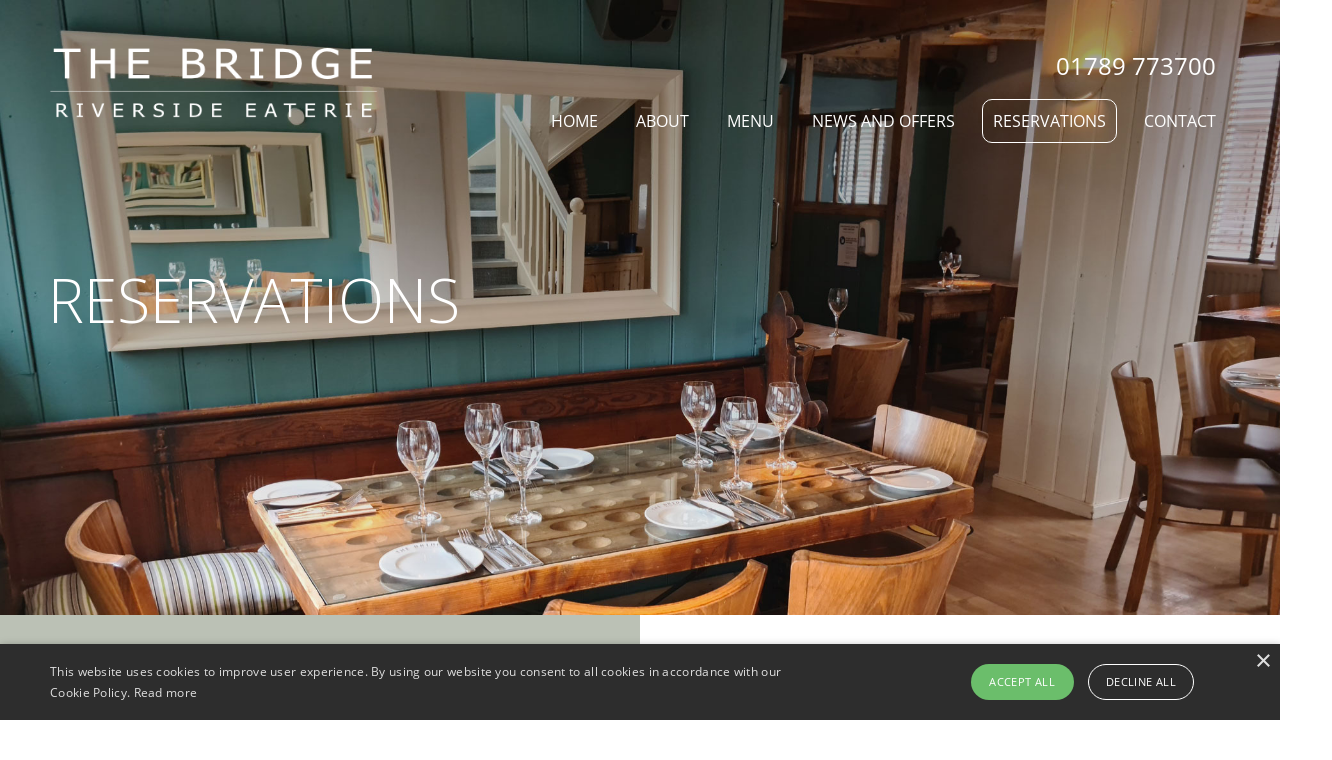

--- FILE ---
content_type: text/html; charset=utf-8
request_url: http://thebridgeatbidford.com/reservations/
body_size: 4479
content:


<!DOCTYPE html>
<html xmlns="http://www.w3.org/1999/xhtml" xml:lang="en" lang="en">

<head>
	
	

<meta name="viewport" content="width=device-width, initial-scale=1, shrink-to-fit=no" />

<meta http-equiv="content-type" content="text/html; charset=utf-8" />
<meta name="Keywords" content="the bridge Bidford on Avon, the bridge restaurant Stratford upon Avon, Riverside eaterie stratford, the bridge restaurant Terrace, Alfresco dining, riverside eaterie, the bridge restaurant, food Ragley Hall, Cheltenham Gold cup meal out, Shakespeare restaurant, the bridge warwickshire, the bridge riverdside brasserie, thebridgeatbidford.com" />
<meta name="Description" content="The Bridge Riverside Eaterie - situated in an idyllic setting on the banks of the River Avon in the heart of Shakespeare country, The Bridge is a relaxed riverside brasserie" />
<meta name="robots" content="All" />

<meta property="og:type" content="website" />
<meta property="og:title" content="The Bridge Riverside Eaterie - a relaxed riverside brasserie" />
<meta property="og:description" content="The Bridge Riverside Eaterie - situated in an idyllic setting on the banks of the River Avon in the heart of Shakespeare country, The Bridge is a relaxed riverside brasserie" />
<meta property="og:url" content="http://www.thebridgeatbidford.com/" />
<meta property="og:site_name" content="WThe Bridge Riverside Eaterie" />
   
	<title>The Bridge Riverside Eaterie | A Relaxed Riverside Brasserie in Stratford-upon-Avon | Reservations</title>
	
	<script type="text/javascript" src="https://booking.resdiary.com/bundles/jquery.js"></script>
	<script type="text/javascript">
	 $(function() {
	  var widgetFrame = $("#rd-widget-frame");
	  widgetFrame.load("https://booking.resdiary.com/widget/Standard/TheBridgeatBidford/8518?includeJquery=false");
	 })
	</script>

	

<link rel="stylesheet" href="https://stackpath.bootstrapcdn.com/bootstrap/4.1.3/css/bootstrap.min.css" integrity="sha384-MCw98/SFnGE8fJT3GXwEOngsV7Zt27NXFoaoApmYm81iuXoPkFOJwJ8ERdknLPMO" crossorigin="anonymous">
<link rel="stylesheet" type="text/css" href="http://thebridgeatbidford.com/css/global.css" />
<link rel="stylesheet" type="text/css" href="http://thebridgeatbidford.com/css/responsive.css" />
<link rel="stylesheet" type="text/css" href="http://thebridgeatbidford.com/css/responsive-nav.css">

<script type="text/javascript" src="http://thebridgeatbidford.com/js/responsive-nav.js"></script>
	
<script src="https://code.jquery.com/jquery-3.3.1.slim.min.js" integrity="sha384-q8i/X+965DzO0rT7abK41JStQIAqVgRVzpbzo5smXKp4YfRvH+8abtTE1Pi6jizo" crossorigin="anonymous"></script>
<script src="https://cdnjs.cloudflare.com/ajax/libs/popper.js/1.14.3/umd/popper.min.js" integrity="sha384-ZMP7rVo3mIykV+2+9J3UJ46jBk0WLaUAdn689aCwoqbBJiSnjAK/l8WvCWPIPm49" crossorigin="anonymous"></script>

<link rel="shortcut icon" href="http://thebridgeatbidford.com/favicon.ico" />

<link rel="preconnect" href="https://fonts.gstatic.com"> 
<link href="https://fonts.googleapis.com/css2?family=Open+Sans:ital,wght@0,300;0,400;0,600;0,700;1,300;1,400;1,600;1,700&display=swap" rel="stylesheet">
	
<link rel="stylesheet" href="http://thebridgeatbidford.com/aosanimate/dist/aos.css" />

<script type="text/javascript" src="https://ajax.googleapis.com/ajax/libs/jquery/1.7.2/jquery.min.js"></script>
<link rel="stylesheet" href="https://ajax.googleapis.com/ajax/libs/jqueryui/1.8.7/themes/smoothness/jquery-ui.css" type="text/css"/>
<script type="text/javascript" src="https://ajax.googleapis.com/ajax/libs/jqueryui/1.8.7/jquery-ui.min.js"></script>

<link rel="stylesheet" href="http://thebridgeatbidford.com/athCms/css/athCmsCss.css" type="text/css"/>
<script type="text/javascript" src="http://thebridgeatbidford.com/athCms/js/athPaths.js" defer="defer"></script>
<script type="text/javascript" src="http://thebridgeatbidford.com/athCms/js/athAdmin.js" defer="defer"></script>
<script type="text/javascript" src="http://thebridgeatbidford.com/athCms/js/athCms.js" defer="defer"></script>

<script src="https://stackpath.bootstrapcdn.com/bootstrap/4.1.3/js/bootstrap.min.js" integrity="sha384-ChfqqxuZUCnJSK3+MXmPNIyE6ZbWh2IMqE241rYiqJxyMiZ6OW/JmZQ5stwEULTy" crossorigin="anonymous"></script>
	   
</head>
  
<body id="reservations">

<div class="container-fluid" id="wrapperHeader">			<div class="row">				<div class="col-lg-4 p-5" id="logo">			<a href="http://thebridgeatbidford.com/" target="_self"><img src="http://thebridgeatbidford.com/images/logo.png" alt="The Bridge Riverside Eaterie" width="408" height="86" /></a>		</div>				<div class="col-lg-8 p-5" id="navMenu">			<p class="pr-3"><a href="tel:+441789773700" class="contact">01789 773700</a></p>					<div id="nav" class="navMain nav-collapse">				<ul>															<li><h2><a href="http://thebridgeatbidford.com/" target="_self" id="navhome">Home</a></h2></li>						<li><h2><a href="http://thebridgeatbidford.com/about/" target="_self" id="navabout">About</a></h2></li>					<li><h2><a href="http://thebridgeatbidford.com/menu/" target="_self" id="navmenu">Menu</a></h2></li>					<li><h2><a href="http://thebridgeatbidford.com/news-and-offers/" target="_self" id="navnews">News and Offers</a></h2></li>					<li><h2><a href="http://thebridgeatbidford.com/reservations/" target="_self" id="navreservations">Reservations</a></h2></li>					<li><h2><a href="http://thebridgeatbidford.com/contact/" target="_self" id="navcontact">Contact</a></h2></li>				</ul>			</div>					</div>			</div>	</div>

<div class="row no-gutters">

	<div class="col-lg-12" id="headerImage">
		<div class="carousel-caption">
			<h1>Reservations</h1>
		</div>
	</div>
	
</div>

<div class="container-fluid" id="wrapperWhite">

	<div class="row">
		
		<div class="col-lg-6 p-5" id="wrapperLightGreen">
				
			<div id="aos-item" data-aos="fade-right" data-aos-duration="1000">
				<p><h1><div id="reservations_title" class="athCmsArea" data-id="14" data-sitename="" data-elementname="reservations_title" data-articlelimit="0" data-characterlimit="0" data-readmorelink="" data-readmoretext="" data-imagewidth="0" data-imageHeight="0" data-elementtype="header">
<a name="16"></a>
<div id="athCmsEntry_16" class="athCmsEntry" data-id="16" data-sitename="" data-elementname="reservations_title" data-articlelimit="0" data-characterlimit="0" data-readmorelink="" data-readmoretext="" data-elementtype="header">
Welcome to our online Booking page</div>
</div>
</h1></p>
				<p class="pt-2"><div id="reservations_text" class="athCmsArea" data-id="15" data-sitename="" data-elementname="reservations_text" data-articlelimit="0" data-characterlimit="0" data-readmorelink="" data-readmoretext="" data-imagewidth="0" data-imageHeight="0" data-elementtype="text">
<a name="15"></a>
<div id="athCmsEntry_15" class="athCmsEntry" data-id="15" data-sitename="" data-elementname="reservations_text" data-articlelimit="0" data-characterlimit="0" data-readmorelink="" data-readmoretext="" data-elementtype="text">
<div class="athCmsBlogText"><span>Use our unique online booking system to reserve your dining experience at&nbsp;</span><strong>The Bridge</strong><span>&nbsp;today!</span><br /><br /><strong>Please note that we do not take reservations for tables on the decking.</strong><br /><span>However, we would recommend that for the best chance of sitting outside a reservation should be made for an internal table in an early time slot. &nbsp;We are not always able to take walk ins if we are very busy.<br /></span></div></div>
</div>
</p>			
			</div>
			
		</div>
		
		<div class="col-lg-6 p-5">
				
			<div id="aos-item" data-aos="fade-left" data-aos-duration="1000">
				
				<div id="rd-widget-frame" style="max-width: 800px; margin: auto;"></div>
				<iframe align="middle" width="660px" height="800px" frameborder="0" scrolling="no" src="https://booking.resdiary.com/widget/Standard/TheBridgeatBidford/8518" allowtransparency="true"></iframe>
				<!--<iframe align="middle" width="660px" height="450px" frameborder="0" scrolling="no" src="http://widget.restaurantdiary.com/CheckAvailability.aspx?theme=bridgeatbidford&id=3593"></iframe>-->						
			</div>
			
		</div>
		
	</div>
		
</div>
	


<div class="container-fluid" id="parallax">

	<div class="row">

		<div class="col-lg-12 p-5">

			<div id="aos-item" data-aos="fade-down" data-aos-duration="1000" class="parallax">
				<h1>Indulge yourself at The Bridge</h1>
			</div>

		</div>

	</div>

</div>

<div class="container-fluid" id="wrapperFooter">

	<div class="row">

		<div class="col-lg-7 p-5">
			<p><img src="http://thebridgeatbidford.com/images/logo_footer.png" alt="The Bridge Riverside Eaterie" width="408" height="86" /></p>
			<p class="pt-3">The Bridge, 55 High Street, Bidford On Avon, Warwickshire, B50 4BG</p>
			<p class="tel">Telephone: <a href="tel:+441789773700" class="contact">01789 773700</a></p>
			<p class="pt-4">Copyright &copy; The Bridge 2026 &nbsp;|&nbsp; <a href="http://thebridgeatbidford.com/privacy/" target="_self">Privacy Policy</a> &nbsp;|&nbsp; <a href="http://thebridgeatbidford.com/terms/" target="_self">Terms of use</a> &nbsp;|&nbsp; Site design by <a href="https://www.kiirocreative.com" target="_kiiro" title="This link will open a new browser window." class="footer">KiiRO Creative</a></p>
		</div>

		<div class="col-lg-5 p-5 text-right" id="mobilePadding">

			<div id="TA_excellent343" class="TA_excellent">
				<ul id="bN3VxE" class="TA_links cDDaSrhGyg">
					<li id="jFiBJjtrzyU" class="bqoq6Kais2U">
						<a target="_blank" href="http://www.tripadvisor.co.uk/">
							<img src="http://c1.tacdn.com/img2/widget/tripadvisor_logo_115x18.gif" alt="TripAdvisor" class="widEXCIMG" id="CDSWIDEXCLOGO"/>
						</a>
					</li>
				</ul>
			</div>
			<script src="http://www.jscache.com/wejs?wtype=excellent&amp;uniq=343&amp;locationId=886799&amp;lang=en_UK&amp;langversion=2"></script>

			<div id="TA_rated470" class="TA_rated">
				<ul id="OMbnp3" class="TA_links 9pkaYGlWoq">
					<li id="tvv7vV" class="ZMASiywPXf">
						<a target="_blank" href="https://www.tripadvisor.co.uk/">
							<img src="https://www.tripadvisor.co.uk/img/cdsi/img2/badges/ollie-11424-2.gif
							" alt="TripAdvisor"/>
						</a>
					</li>
				</ul>
			</div>
			<script async src="https://www.jscache.com/wejs?wtype=rated&amp;uniq=470&amp;locationId=886799&amp;lang=en_UK&amp;display_version=2"></script>
			<script src="https://www.jscache.com/wejs?wtype=certificateOfExcellence&amp;uniq=868&amp;locationId=886799&amp;lang=en_UK&amp;year=2016&amp;display_version=2"></script>

			<div id="TA_certificateOfExcellence312" class="TA_certificateOfExcellence">
				<ul id="BSclRiJx7pSF" class="TA_links 9360tpnCWoTh">
					<li id="XazAIJwlzRzc" class="hHFIQrNsp2">
						<a target="_blank" href="https://www.tripadvisor.co.uk/Restaurant_Review-g186397-d886799-Reviews-The_Bridge-Bidford_on_Avon_Warwickshire_England.html">
							<img src="https://www.tripadvisor.co.uk/img/cdsi/img2/awards/CoE2017_WidgetAsset-14348-2.png" alt="TripAdvisor" class="widCOEImg" id="CDSWIDCOELOGO"/>
						</a>
					</li>
				</ul>
			</div>
			<script async src="https://www.jscache.com/wejs?wtype=certificateOfExcellence&amp;uniq=312&amp;locationId=886799&amp;lang=en_UK&amp;year=2018&amp;display_version=2"></script>

		</div>

	</div>

</div>

<script type="text/javascript" charset="UTF-8" src="//cdn.cookie-script.com/s/666854b4ec3763900a38194c8d002a58.js"></script>

<script src="http://thebridgeatbidford.com/aosanimate/dist/aos.js"></script>
<script>
	AOS.init({
    	easing: 'ease-in-out-sine'
    });
</script>

<script>
	var nav = responsiveNav(".nav-collapse");
</script>

</body>
</html>

--- FILE ---
content_type: text/css
request_url: http://thebridgeatbidford.com/css/global.css
body_size: 3655
content:
body {font-family: 'Open Sans', sans-serif, Arial, Helvetica, Verdana; font-size: 1.1rem; color: #333; font-weight: 400; background: #FFF; margin: 0;}
body#about {background: url(../images/header_image1.jpg) center top no-repeat; background-size: 100%;}
body#menu {background: url(../images/header_image4.jpg) center top no-repeat; background-size: 100%;}
body#reservations {background: url(../images/header_image2.jpg) center top no-repeat; background-size: 100%;}
body#news, body#admin, body#privacy, body#terms {background: url(../images/header_image3.jpg) center top no-repeat; background-size: 100%;}
body#contact {background: url(../images/header_image1.jpg) center top no-repeat; background-size: 100%;}

/* ATH CMS */
.context-menu-item {color: #333333;}
.modal {z-index: 999 !important;}
.modal-backdrop {z-index: 998 !important;}
.ui-dialog .ui-dialog-titlebar {padding: .5em 1em 2em !important; background: #006699 !important; z-index: 1200 !important;}
.ui-dialog input, .ui-dialog textarea {width: 60%; text-align: left;}
.ui-dialog label {font-size: inherit;}
.athCmsBlogText {display: inline;}
a.athCmsAddButton:link, a.athCmsAddButton:visited, a.athCmsAddButton:active, a.athCmsAddButton:hover {float: right; width: 100% !important; margin: 30px 0 10px 20px;}
.athCmsAddGalleryBox {float: right; width: 100%; margin: 10px 0 10px 0;}
.athCmsImageContext {width: auto; height: 60px !important;}
iframe#athCmsBlogEditor_ifr, iframe#athCmsMultiBlogEditor_ifr, iframe#athCmsTextEditor_ifr {width: 100% !important;}
#athCmsHeadingText {width: 90% !important;}
select#linkTarget {width: 200px !important; background: url(../images/arrow.png) 160px center no-repeat #EEEEEE !important;}
select#selectedCmsType {width: 272px !important; background: url(../images/arrow.png) 232px center no-repeat #EEEEEE !important;}

.athCmsGalleryBox {float: left; width: 20%; height: auto; max-height: none; overflow: visible; margin: 0;}
.athCmsImageBox {width: 100%; height: 230px; max-height: 230px; overflow: hidden; margin: 0;}
.athCmsGalleryImage {width: 100%; height: auto; max-width: 100%; -moz-transition: all 0.3s; -webkit-transition: all 0.3s; transition: all 0.3s;}
.athCmsImageBox:hover img {-moz-transform: scale(1.3); -webkit-transform: scale(1.3); transform: scale(1.3);}
.athCmsImageGalleryCaption {display: none; visibility: hidden;}

#offer_blog .athCmsAddButton, #offer_blog .athCmsDeleteBlog, #offer_blog .athDecreaseWeight, #offer_blog .athIncreaseWeight {display: none; visibility: hidden;}

#offer_blog #athCmsImagesDiv, #offer_blog #athCmsFilesDiv, #offer_blog #athCmsVideosDiv {display: none; visibility: hidden;}

#offer_blog .athCmsEntry {float: none; width: 100%; color: #FFF; padding: 0; margin: 0;}
#offer_blog .athCmsEntryDate {display: none; visibility: hidden;}
#offer_blog .athCmsEntryTitle {display: none; visibility: hidden;}
#offer_blog .athCmsMainImageBox {display: none; visibility: hidden;}
#offer_blog .athCmsBlogText {display: block; font-size: 24px; padding: 0;}

#offer_blog .athCmsBlogText a:link {font-size: 16px; font-weight: 700; color: #FFF; padding: 10px 25px 10px 25px; margin: 0 0 0 3rem; background: none; border: 5px solid #FFF !important; border-radius: none; text-transform: uppercase; letter-spacing: 2px; text-decoration: none;}
#offer_blog .athCmsBlogText a:visited {font-size: 16px; font-weight: 700; color: #FFF; padding: 10px 25px 10px 25px; margin: 0 0 0 3rem; background: none; border: 5px solid #FFF !important; border-radius: none; text-transform: uppercase; letter-spacing: 2px; text-decoration: none;}
#offer_blog .athCmsBlogText a:active {font-size: 16px; font-weight: 700; color: #FFF; padding: 10px 25px 10px 25px; margin: 0 0 0 3rem; background: none; border: 5px solid #FFF !important; border-radius: none; text-transform: uppercase; letter-spacing: 2px; text-decoration: none;}
#offer_blog .athCmsBlogText a:hover {font-size: 16px; font-weight: 700; color: #FFF; padding: 10px 25px 10px 25px; margin: 0 0 0 3rem; background: #000; border: 5px solid #FFF !important; border-radius: none; text-transform: uppercase; letter-spacing: 2px; text-decoration: none;}

#news_blog #athCmsImagesDiv, #news_blog #athCmsVideosDiv {display: none; visibility: hidden;}

#news_blog .athCmsEntry {float: left; width: 100%; color: #333; padding: 0; margin: 0 0 3rem 0;}
#news_blog .athCmsEntryDate {display: none; visibility: hidden;}
#news_blog .athCmsEntryTitle {font-size: 40px; font-weight: 400; display: block; color: #333; text-transform: uppercase;}
#news_blog .athCmsMainImageBox {display: none; visibility: hidden;}
#news_blog .athCmsBlogText {display: block; font-size: 1.2rem; padding: 0;}

#menu_blog .athCmsAddButton, #menu_blog .athCmsDeleteBlog, #menu_blog .athDecreaseWeight, #menu_blog .athIncreaseWeight {display: none; visibility: hidden;}

#menu_blog #athCmsImagesDiv, #menu_blog #athCmsVideosDiv {display: none; visibility: hidden;}

#menu_blog .athCmsEntry {float: none; width: 100%; color: #333; padding: 0; margin: 0;}
#menu_blog .athCmsEntryDate {display: none; visibility: hidden;}
#menu_blog .athCmsEntryTitle {display: none; visibility: hidden;}
#menu_blog .athCmsMainImageBox {display: none; visibility: hidden;}
#menu_blog .athCmsBlogText {display: block; padding: 0 8rem 0 8rem; text-transform: uppercase;}

#athCmsFilesDiv { width: 100%;float: left; text-align: left; margin: 0 0 20px 0; clear: both;}

.videos .athCmsMainVideoBox, .athCmsVideoBox {float: none; width: 100%; margin: 15px 0 15px 0;}

iframe {width: 100% !important; display: block;}

a.athCmsImageLink .cmsImageSmall {cursor: default;}

a.cmsDocument:link {width: 100%; height: auto; display: block; font-size: 16px; font-weight: 400; color: #FFF !important; text-transform: uppercase; background: url(../images/pdf.png) 15px center no-repeat #000; padding: 13px 15px 13px 62px; margin: 20px 0 0 0; text-decoration: none !important;}
a.cmsDocument:visited {width: 100%; height: auto; display: block; font-size: 16px; font-weight: 400; color: #FFF !important; text-transform: uppercase; background: url(../images/pdf.png) 15px center no-repeat #000; padding: 13px 15px 13px 62px; margin: 20px 0 0 0; text-decoration: none !important;}
a.cmsDocument:active {width: 100%; height: auto; display: block; font-size: 16px; font-weight: 400; color: #FFF !important; text-transform: uppercase; background: url(../images/pdf.png) 15px center no-repeat #000; padding: 13px 15px 13px 62px; margin: 20px 0 0 0; text-decoration: non !important;}
a.cmsDocument:hover {width: 100%; height: auto; display: block; font-size: 16px; font-weight: 400; color: #FFF !important; text-transform: uppercase; background: url(../images/pdf.png) 15px center no-repeat #556447; padding: 13px 15px 13px 62px; margin: 20px 0 0 0; text-decoration: none !important;}

.athCmsDocumentImage {display: none; visibility: hidden;}
/* END ATH CMS */

img {border-style: none; border-width: 0;}

hr {height: 0; width: 100%; border-top: 1px solid #444 !important; margin: 10px 0 10px 0;}

ul {margin-top: 1rem;}

form {display: inline;}
input, textarea {margin: 0 0 15px 0;}
#admin input {width: 60%; margin: 0 0 15px 0;}
select {width: auto; outline: none; -webkit-appearance: none; padding: 10px; margin: 0 0 15px 0; border: none; background: url(../images/arrow.png) 98% center no-repeat #FFF; color: #444; line-height: normal; font-family: inherit; font-size: inherit; line-height: inherit; cursor: pointer; -moz-appearance: none;}
input[type=checkbox] {width: 20px !important;}
.custom-file-label {margin: 0 5px 0 5px;}
.custom-file-input {margin: 0 0 15px 0;}
.form-control .datepicker, .form-control.datepicker {width: 90% !important; display: inline-block !important;}
.ui-datepicker {width: 20em !important;}
label {font-size: 14px;}

h1 {font-size: 30px; font-weight: 400; display: block; color: #333; text-transform: uppercase;}
#home h1 {color: #FFF;}
.carousel-item h1, .carousel-caption h1, #parallax h1 {width: 50%; font-size: 90px; font-weight: 300; color: #FFF;}
h2 {font-size: 20px; font-weight: 400; display: inline; color: #FFF; text-transform: uppercase;}

#wrapperHome {margin: 180px 0 300px 0;}
#wrapperWhite {background: #FFF;}
#wrapperGreen {color: #FFF; background: #556447;}
#wrapperLightGreen {background: #BBC1B5;}
#wrapperBlack {color: #FFF; background: #000;}
#wrapperFooter {font-size: 16px; color: #FFF; background: #000;}
#parallax {width: 100%; height: 620px; background: url(../images/parallax.jpg) center top fixed no-repeat; background-size: cover; -webkit-background-size: cover; -moz-background-size: cover; -o-background-size: cover;}

#headerImage {margin: 0 0 480px 0;}

#navMenu {font-size: 24px; text-align: right;}

#nav ul {text-align: right; list-style: none; margin: 0; padding: 0;}
#nav li {list-style: none; display: inline; padding: 0; margin: 0; position: relative;}
#nav li a:link {color: #FFF; display: inline; text-decoration: none; line-height: 1.4em; margin: 0 5px 0 5px; padding: 10px 11px 10px 11px;}
#nav li a:visited {color: #FFF; display: inline; text-decoration: none; line-height: 1.4em; margin: 0 5px 0 5px; padding: 10px 11px 10px 11px;}
#nav li a:active {color: #FFF; display: inline; text-decoration: none; line-height: 1.4em; margin: 0 5px 0 5px; padding: 10px 11px 10px 11px;}
#nav li a:hover {color: #FFF; display: inline; text-decoration: none; line-height: 1.4em; margin: 0 5px 0 5px; padding: 10px; border: 1px solid #FFF; border-radius: 10px;}
body#home a#navhome, body#about a#navabout, body#menu a#navmenu, body#news a#navnews, body#reservations a#navreservations, body#contact a#navcontact {color: #FFF; display: inline; text-decoration: none; line-height: 1.4em; margin: 0 5px 0 5px; padding: 10px; border: 1px solid #FFF; border-radius: 10px;}

.carousel .carousel-item {transition-duration: 3s; padding: 0 3rem 0 3rem;}
.carousel-caption {width: 100%; text-align: left; padding: 5rem 3rem 3rem 3rem; top: 0 !important; right: 0 !important; bottom: auto !important; left: 0 !important;}
.carousel-indicators li {height: 15px !important; width: 15px !important; margin: 0 5px 0 5px; border-radius: 50%;}
.carousel-indicators .active {background: #FFF;}
.carousel-control-prev {top: 50% !important;}
.carousel-control-next {top: 50% !important;}
.carousel-control-prev-icon {width: 43px; height: 84px; background: url(../images/previous.png);}
.carousel-control-next-icon {width: 43px; height: 84px; background: url(../images/next.png);}

#FoodBackground {background: url(../images/food.jpg) center top no-repeat; background-size: cover;}

.boxHome {position: relative;}
.boxHome {width: 100%; height: auto; max-height: none; overflow: hidden;}
.boxHome img {width: 100%; height: auto; max-width: 100%; -moz-transition: all 0.3s; -webkit-transition: all 0.3s; transition: all 0.3s;}
.boxHome a:hover img {-moz-transform: scale(1.3); -webkit-transform: scale(1.3); transform: scale(1.3);}

#boxHomeText {position: absolute; top: 0; left: 0; padding: 3rem;}
#boxHomeLink {position: absolute; bottom: 0; left: 0; padding: 3rem;}

.parallax {margin: 170px 0 0 0;}

.tel {font-size: 24px; font-weight: 300;}

.TA_certificateOfExcellence {float: right; margin: 10px 0 10px 0;}
.TA_rated, .TA_excellent {float: right;}

img.twitter, img.facebook, img.linkedin, img.instagram {background: #00ACF2; margin: 0 5px 0 5px; border-radius: none; position: relative; top: 0;}
img.twitter:hover, img.facebook:hover, img.linkedin:hover, img.instagram:hover {background: #AA1F8D; transition: 0.3s;}

strong {font-weight: 700;}

.green {color: #556447;}
.lightGreen {color: #BBC1B5;}

a:link {color: #556447; text-decoration: none;}
a:visited {color: #556447; text-decoration: none;}
a:active {color: #556447; text-decoration: none;}
a:hover {color: #556447; text-decoration: underline;}

#wrapperFooter a:link {color: #FFF; text-decoration: none;}
#wrapperFooter a:visited {color: #FFF; text-decoration: none;}
#wrapperFooter a:active {color: #FFF; text-decoration: none;}
#wrapperFooter a:hover {color: #FFF; text-decoration: underline;}

a.contact:link, #wrapperFooter a.contact:link {color: #FFF; text-decoration: none;}
a.contact:visited, #wrapperFooter a.contact:visited {color: #FFF; text-decoration: none;}
a.contact:active, #wrapperFooter a.contact:active {color: #FFF; text-decoration: none;}
a.contact:hover, #wrapperFooter a.contact:hover {color: #BBC1B5; text-decoration: none;}

a.button:link {font-size: 16px; font-weight: 700; color: #FFF; background: none; padding: 10px 25px 10px 25px; border: 5px solid #FFF !important; border-radius: none; text-transform: uppercase; letter-spacing: 2px; text-decoration: none;}
a.button:visited {font-size: 16px; font-weight: 700; color: #FFF; background: none; padding: 10px 25px 10px 25px; border: 5px solid #FFF !important; border-radius: none; text-transform: uppercase; letter-spacing: 2px; text-decoration: none;}
a.button:active {font-size: 16px; font-weight: 700; color: #FFF; background: none; padding: 10px 25px 10px 25px; border: 5px solid #FFF !important; border-radius: none; text-transform: uppercase; letter-spacing: 2px; text-decoration: none;}
a.button:hover {font-size: 16px; font-weight: 700; color: #FFF; background: #000; padding: 10px 25px 10px 25px; border: 5px solid #FFF !important; border-radius: none; text-transform: uppercase; letter-spacing: 2px; text-decoration: none;}

.btn, btn, .btn:link {font-size: 16px; font-weight: 700; color: #000; background: none; padding: 10px 25px 10px 25px; border: 5px solid #000 !important; border-radius: none; text-transform: uppercase; letter-spacing: 2px; text-decoration: none;}
.btn:visited {color: #000; background: none;}
.btn:active {color: #000; background: none;}
.btn:hover {color: #000; background: #FFF;}
.btn-primary {border: 10px solid #000 !important;}

#wrapperHome .btn, #wrapperHome btn, #wrapperHome .btn:link {font-size: 16px; font-weight: 700; color: #000; background: #FFF; padding: 10px 25px 10px 25px; border: 5px solid #FFF !important; border-radius: none; text-transform: uppercase; letter-spacing: 2px; text-decoration: none;}
#wrapperHome .btn:visited {color: #000; background: #FFF;}
#wrapperHome .btn:active {color: #000; background: #FFF;}
#wrapperHome .btn:hover {color: #FFF; background: #BBC1B5;}
#wrapperHome .btn-primary {border: 10px solid #FFF !important;}

@media screen and (max-width: 1535px) {
	.athCmsImageBox {height: 180px; max-height: 180px;}
}

@media screen and (max-width: 1460px) {
	.carousel-caption h1 {font-size: 80px;}
}

@media screen and (max-width: 1387px) {
	h2 {font-size: 16px;}
}

@media screen and (max-width: 1336px) {
	.carousel-caption h1 {font-size: 60px;}
	#headerImage {margin: 0 0 430px 0;}
}

@media screen and (max-width: 1260px) {
	#parallax h1 {font-size: 60px;}
	#boxHomeText h1 {font-size: 20px;}

	#boxHomeText {padding: 2rem;}
	#boxHomeLink {padding: 0 2rem 0 2rem;}

	a.button:link {padding: 10px 15px 10px 15px; display: block;}
	a.button:visited {padding: 10px 15px 10px 15px; display: block;}
	a.button:active {padding: 10px 15px 10px 15px; display: block;}
	a.button:hover {padding: 10px 15px 10px 15px; display: block;}
}

@media screen and (max-width: 1220px) {
	body#menu {background-size: 150%;}
	body#reservations {background-size: 150%;}
	body#news, body#admin, body#privacy, body#terms {background-size: 150%;}
	body#contact {background-size: 200%;}

	.athCmsImageBox {height: 150px; max-height: 150px;}
}

@media screen and (max-width: 1200px) {
	h2 {font-size: 14px;}
}

@media screen and (max-width: 1080px) {
	.carousel-caption h1 {font-size: 40px;}
	h2 {font-size: 12px;}
}

--- FILE ---
content_type: text/css
request_url: http://thebridgeatbidford.com/css/responsive.css
body_size: 1611
content:
@media screen and (max-width: 992px) {

	html {-webkit-text-size-adjust: none;}
	
	body#menu {background: url(../images/header_image4.jpg) center top no-repeat; background-size: 200%;}
	body#reservations {background: url(../images/header_image2.jpg) center top no-repeat; background-size: 200%;}
	body#news, body#admin, body#privacy, body#terms {background: url(../images/header_image3.jpg) center top no-repeat; background-size: 200%;}
	body#contact {background: url(../images/header_image1.jpg) center top no-repeat; background-size: 200%;}
	
	a[href^="tel"]{color:inherit; text-decoration:none;}
	
	.aos-animate {
	   /*CSS transitions*/
	   -o-transition-property: none !important;
	   -moz-transition-property: none !important;
	   -ms-transition-property: none !important;
	   -webkit-transition-property: none !important;
	   transition-property: none !important;
	   /*CSS transforms*/
	   -o-transform: none !important;
	   -moz-transform: none !important;
	   -ms-transform: none !important;
	   -webkit-transform: none !important;
	   -moz-appearance: transform: none !important;
	   /*CSS animations*/
	   -webkit-animation: none !important;
	   -moz-animation: none !important;
	   -o-animation: none !important;
	   -ms-animation: none !important;
	   animation: none !important;
	}
	
	.athCmsGalleryBox {float: none; width: 100%; margin: 0;}
	.athCmsImageBox {height: auto; max-height: none; overflow: visible;}
	.athCmsGalleryImage {-moz-transition: none; -webkit-transition: none; transition: none;}
	.athCmsImageBox:hover img {-moz-transform: none; -webkit-transform: none; transform: none;}
	
	#offer_blog .athCmsBlogText a:link {font-size: 14px; padding: 10px 15px 10px 15px; margin: 15px 0 0 0; letter-spacing: normal; display: block;}
	#offer_blog .athCmsBlogText a:visited {font-size: 14px; padding: 10px 15px 10px 15px; margin: 15px 0 0 0; letter-spacing: normal; display: block;}
	#offer_blog .athCmsBlogText a:active {font-size: 14px; padding: 10px 15px 10px 15px; margin: 15px 0 0 0; letter-spacing: normal; display: block;}
	#offer_blog .athCmsBlogText a:hover {font-size: 14px; padding: 10px 15px 10px 15px; margin: 15px 0 0 0; letter-spacing: normal; display: block;}
	
	#menu_blog .athCmsBlogText {padding: 0;}

	#news_blog .athCmsEntryTitle {font-size: 24px;}
		
	a.cmsDocument:link {width: auto; padding: 11px 15px 11px 62px;}
	a.cmsDocument:visited {width: auto; padding: 11px 15px 11px 62px;}
	a.cmsDocument:active {width: auto; padding: 11px 15px 11px 62px;}
	a.cmsDocument:hover {width: auto; padding: 11px 15px 11px 62px;}
	
	iframe {width: 100% !important; display: block;}
	
	h1 {font-size: 24px;}
	.carousel-item h1, .carousel-caption h1, #parallax h1 {width: 100%; font-size: 30px;}
	#boxHomeText h1 {font-size: 20px;}
	
	#wrapperHome {margin: 80px 0 100px 0;}
	#wrapperFooter {text-align: center;}
	#parallax {width: 100%; height: 400px; background: url(../images/parallax.jpg) center top scroll no-repeat; background-size: cover; -webkit-background-size: cover; -moz-background-size: cover; -o-background-size: cover;}
	
	#headerImage {margin: 0 0 80px 0;}
	
	#logo {text-align: center;}
	
	#navMenu {text-align: center; padding: 0 !important; margin: 0;}
	
	#nav ul {text-align: center;}
	#nav li {display: block;}
	#nav li a:link {color: #444; display: block; background-image: none; background: #FFF; padding: 10px 0 10px 0; margin: 0; border: none; text-decoration: none; display: block;}
	#nav li a:visited {color: #444; display: block; background-image: none; background: #FFF; padding: 10px 0 10px 0; margin: 0; border: none; text-decoration: none; display: block;}
	#nav li a:active {color: #444; display: block; background-image: none; background: #FFF; padding: 10px 0 10px 0; margin: 0; border: none; text-decoration: none; display: block;}
	#nav li a:hover {color: #FFF; display: block; background-image: none; background: #BBC1B5; padding: 10px 0 10px 0; margin: 0; border: none; border-radius: 0; text-decoration: none; display: block;}
	body#home a#navhome, body#about a#navabout, body#menu a#navmenu, body#news a#navnews, body#reservations a#navreservations, body#contact a#navcontact {height: auto; color: #FFF; display: block; background-image: none; background: #BBC1B5; padding: 10px 0 10px 0; margin: 0; border: none; border-radius: 0; text-decoration: none; display: block;}
	
	.nav-toggle {-webkit-touch-callout: none; -webkit-user-select: none; -moz-user-select: none; -ms-user-select: none; user-select: none; width: 70px; height: 46px; text-indent: -9999px; overflow: hidden; background: url(../images/menu.gif) 50% 50% no-repeat #BBC1B5; position: relative; display: block;}
	
	.carousel-caption {padding: 2rem 3rem 3rem 3rem;}
	
	#FoodBackground {height: 400px;}
	
	#boxHomeText {padding: 2rem;}
	#boxHomeLink {padding: 0 2rem 0 2rem;}
	
	.parallax {margin: 100px 0 0 0;}
	
	.tel {font-size: 18px;}
	
	#mobilePadding {padding: 0 3rem 3rem 3rem !important;}
	
	.TA_certificateOfExcellence {float: none; margin: 10px 0 10px 0;}
	.TA_rated, .TA_excellent {float: none;}
	#CDSWIDEXC, #CDSWIDFRR, #CDSWIDCOE, #CDSWIDFRR .top-background {width: 100% !important;}
	
	a.button:link {padding: 10px 15px 10px 15px; display: block;}
	a.button:visited {padding: 10px 15px 10px 15px; display: block;}
	a.button:active {padding: 10px 15px 10px 15px; display: block;}
	a.button:hover {padding: 10px 15px 10px 15px; display: block;}
	
	.btn, btn, .btn:link {font-size: 14px; letter-spacing: normal; padding: 10px 15px 10px 15px; display: block}
	
	#wrapperHome .btn, #wrapperHome btn, #wrapperHome .btn:link {font-size: 14px; letter-spacing: normal; padding: 10px 15px 10px 15px; display: block;}

}

img {max-width: 100%; height: auto; width: auto\9; /* ie8 */}

--- FILE ---
content_type: text/css
request_url: http://thebridgeatbidford.com/athCms/css/athCmsCss.css
body_size: 2449
content:
.ui-dialog {font-size: 12px;}

#ui-datepicker-div { display: none; }

label.error { font-weight: bold; color: #b80000;}

.ui-dialog-titlebar {height: 25px; background: #006699;}
.ui-dialog-title {width: 100%; font-size: 16px; color: #FFFFFF; line-height: 1.4em;}
.athCmsLogo {padding: 0 0 0 500px;}

.ui-button .ui-button-text {text-shadow: none; font-weight: bold;}

.ui-dialog input, .ui-dialog textarea {padding: 5px; margin: 3px 0 3px 0; font-size: 12px; color: #000000; background: #FFFFFF; -webkit-border-radius: 0; -moz-border-radius: 0; -webkit-box-shadow: none; -moz-box-shadow: none; border: 1px solid #999999; vertical-align: middle;}
textarea#athCmsVideoSource {width: 90%;}

input.athCmsDisplayDate {width: 20%; padding: 5px; margin: 2px 0 3px 0; font-size: 11px; color: #666666; background: #FFFFFF; border: 1px solid #CCCCCC; vertical-align: middle;}
input.athCmsDateFrom, input.athCmsDateTo {width: 45%; padding: 5px; margin: 2px 0 3px 0; font-size: 11px; color: #666666; background: #FFFFFF; border: 1px solid #CCCCCC; vertical-align: middle;}
.ui-datepicker {position: relative; z-index: 1; display: inline; font-size: 12px;}
.ui-datepicker-trigger {background: none; padding: 0; margin: 0; border: none; cursor: pointer; vertical-align: middle;}

table.cms {width: 816px;}

td.titleText {width: 120px; padding: 0 10px 0 0;}

td.buttons {width: 100%;}
div.imageButtons {float: left; text-align: left;}
div.fileButtons {float: right; text-align: right;}

hr {height: 0; border-top: 1px solid #006699; border-bottom: none; margin: 10px 0 10px 0;}
.athCmsHr {height: 0; border-top: 1px solid #006699; border-bottom: none; margin: 10px 0 10px 0;}

.floatLeft {float: left;}
.floatRight {float: right; position: absolute; right: 25px;}

a.athCmsUploadImage:link, a.athCmsDeleteImage:link, a.athCmsUploadFile:link, a.athCmsDeleteFile:link, a.athCmsDeleteEntry:link {font-family: Helvetica, Arial; color: #333333; font-size: 12px; font-weight: bold; text-align: center; padding: 5px 10px 5px 10px; text-decoration: none; -webkit-border-radius: 5px; -moz-border-radius: 5px; border: solid #CCCCCC 1px; background: -webkit-gradient(linear, 0 0, 0 100%, from(#EEEEEE), to(#DDDDDD)); background: -moz-linear-gradient(top, #EEEEEE, #DDDDDD); -ms-filter: progid:DXImageTransform.Microsoft.gradient(startColorStr=#EEEEEE, endColorStr=#DDDDDD); filter: progid:DXImageTransform.Microsoft.gradient(startColorStr=#EEEEEE, endColorStr=#DDDDDD); display:inline-block; margin: 5px 0 0 5px;}
a.athCmsUploadImage:visited, a.athCmsDeleteImage:visited, a.athCmsUploadFile:visited, a.athCmsDeleteFile:visited, a.athCmsDeleteEntry:visited {font-family: Helvetica, Arial; color: #333333; font-size: 12px; font-weight: bold; text-align: center; padding: 5px 10px 5px 10px; text-decoration: none; -webkit-border-radius: 5px; -moz-border-radius: 5px; border: solid #CCCCCC 1px; background: -webkit-gradient(linear, 0 0, 0 100%, from(#EEEEEE), to(#DDDDDD)); background: -moz-linear-gradient(top, #EEEEEE, #DDDDDD); -ms-filter: progid:DXImageTransform.Microsoft.gradient(startColorStr=#EEEEEE, endColorStr=#DDDDDD); filter: progid:DXImageTransform.Microsoft.gradient(startColorStr=#EEEEEE, endColorStr=#DDDDDD); display:inline-block; margin: 5px 0 0 5px;}
a.athCmsUploadImage:active, a.athCmsDeleteImage:active, a.athCmsUploadFile:active, a.athCmsDeleteFile:active, a.athCmsDeleteEntry:active {font-family: Helvetica, Arial; color: #333333; font-size: 12px; font-weight: bold; text-align: center; padding: 5px 10px 5px 10px; text-decoration: none; -webkit-border-radius: 5px; -moz-border-radius: 5px; border: solid #CCCCCC 1px; background: -webkit-gradient(linear, 0 0, 0 100%, from(#EEEEEE), to(#DDDDDD)); background: -moz-linear-gradient(top, #EEEEEE, #DDDDDD); -ms-filter: progid:DXImageTransform.Microsoft.gradient(startColorStr=#EEEEEE, endColorStr=#DDDDDD); filter: progid:DXImageTransform.Microsoft.gradient(startColorStr=#EEEEEE, endColorStr=#DDDDDD); display:inline-block; margin: 5px 0 0 5px;}        
a.athCmsUploadImage:hover, a.athCmsDeleteImage:hover, a.athCmsUploadFile:hover, a.athCmsDeleteFile:hover, a.athCmsDeleteEntry:hover {background: -webkit-gradient(linear, 0 0, 0 100%, from(#AADDFF), to(#00CCFF)); background: -moz-linear-gradient(top, #AADDFF, #00CCFF); filter: progid:DXImageTransform.Microsoft.gradient(startColorstr=#AADDFF, endColorstr=#00CCFF); margin: 5px 0 0 5px;}

a.athCmsAddArea:link {float: right; width: 93px; height: 22px; background: url(http://thebridgeatbidford.com/athCms/images/set_cms.png) no-repeat; display: block; text-indent:-9999px;}
a.athCmsAddArea:visited {float: right; width: 93px; height: 22px; background: url(http://thebridgeatbidford.com/athCms/images/set_cms.png) no-repeat; display: block; text-indent:-9999px;}
a.athCmsAddArea:active {float: right; width: 93px; height: 22px; background: url(http://thebridgeatbidford.com/athCms/images/set_cms.png) no-repeat; display: block; text-indent:-9999px;}
a.athCmsAddArea:hover {float: right; width: 93px; height: 22px; background: url(http://thebridgeatbidford.com/athCms/images/set_cms_on.png) no-repeat; display: block; text-indent:-9999px;}

a.athCmsAddButton:link, a.athCmsAddImageButton:link, a.athCmsAddGalleryButton:link {float: right; width: 79px; height: 22px; background: url(http://thebridgeatbidford.com/athCms/images/add.png) no-repeat; display: block; text-indent:-9999px;}
a.athCmsAddButton:visited, a.athCmsAddImageButton:visited, a.athCmsAddGalleryButton:visited {float: right; width: 79px; height: 22px; background: url(http://thebridgeatbidford.com/athCms/images/add.png) no-repeat; display: block; text-indent:-9999px;}
a.athCmsAddButton:active, a.athCmsAddImageButton:active, a.athCmsAddGalleryButton:active {float: right; width: 79px; height: 22px; background: url(http://thebridgeatbidford.com/athCms/images/add.png) no-repeat; display: block; text-indent:-9999px;}
a.athCmsAddButton:hover, a.athCmsAddImageButton:hover, a.athCmsAddGalleryButton:hover {float: right; width: 79px; height: 22px; background: url(http://thebridgeatbidford.com/athCms/images/add_on.png) no-repeat; display: block; text-indent:-9999px;}

a.athCmsAddHeadingButton:link {float: right; width: 101px; height: 22px; background: url(http://thebridgeatbidford.com/athCms/images/add_heading.png) no-repeat; display: block; text-indent:-9999px;}
a.athCmsAddHeadingButton:visited {float: right; width: 101px; height: 22px; background: url(http://thebridgeatbidford.com/athCms/images/add_heading.png) no-repeat; display: block; text-indent:-9999px;}
a.athCmsAddHeadingButton:active {float: right; width: 101px; height: 22px; background: url(http://thebridgeatbidford.com/athCms/images/add_heading.png) no-repeat; display: block; text-indent:-9999px;}
a.athCmsAddHeadingButton:hover {float: right; width: 101px; height: 22px; background: url(http://thebridgeatbidford.com/athCms/images/add_heading_on.png) no-repeat; display: block; text-indent:-9999px;}

a.athCmsAddTextButton:link {float: right; width: 79px; height: 22px; background: url(http://thebridgeatbidford.com/athCms/images/add_text.png) no-repeat; display: block; text-indent:-9999px;}
a.athCmsAddTextButton:visited {float: right; width: 79px; height: 22px; background: url(http://thebridgeatbidford.com/athCms/images/add_text.png) no-repeat; display: block; text-indent:-9999px;}
a.athCmsAddTextButton:active {float: right; width: 79px; height: 22px; background: url(http://thebridgeatbidford.com/athCms/images/add_text.png) no-repeat; display: block; text-indent:-9999px;}
a.athCmsAddTextButton:hover {float: right; width: 79px; height: 22px; background: url(http://thebridgeatbidford.com/athCms/images/add_text_on.png) no-repeat; display: block; text-indent:-9999px;}

a.athCmsEditHeadingButton:link {float: right; width: 89px; height: 22px; background: url(http://thebridgeatbidford.com/athCms/images/edit_heading.png) no-repeat; display: block; text-indent:-9999px;}
a.athCmsEditHeadingButton:visited {float: right; width: 89px; height: 22px; background: url(http://thebridgeatbidford.com/athCms/images/edit_heading.png) no-repeat; display: block; text-indent:-9999px;}
a.athCmsEditHeadingButton:active {float: right; width: 89px; height: 22px; background: url(http://thebridgeatbidford.com/athCms/images/edit_heading.png) no-repeat; display: block; text-indent:-9999px;}
a.athCmsEditHeadingButton:hover {float: right; width: 89px; height: 22px; background: url(http://thebridgeatbidford.com/athCms/images/edit_heading_on.png) no-repeat; display: block; text-indent:-9999px;}

a.athCmsEditTextButton:link {float: right; width: 65px; height: 22px; background: url(http://thebridgeatbidford.com/athCms/images/edit_text.png) no-repeat; display: block; text-indent:-9999px;}
a.athCmsEditTextButton:visited {float: right; width: 65px; height: 22px; background: url(http://thebridgeatbidford.com/athCms/images/edit_text.png) no-repeat; display: block; text-indent:-9999px;}
a.athCmsEditTextButton:active {float: right; width: 65px; height: 22px; background: url(http://thebridgeatbidford.com/athCms/images/edit_text.png) no-repeat; display: block; text-indent:-9999px;}
a.athCmsEditTextButton:hover {float: right; width: 65px; height: 22px; background: url(http://thebridgeatbidford.com/athCms/images/edit_text_on.png) no-repeat; display: block; text-indent:-9999px;}

a.athCmsEditPhotoButton:link {float: right; width: 75px; height: 22px; background: url(http://thebridgeatbidford.com/athCms/images/edit_photo.png) no-repeat; display: block; text-indent:-9999px;}
a.athCmsEditPhotoButton:visited {float: right; width: 75px; height: 22px; background: url(http://thebridgeatbidford.com/athCms/images/edit_photo.png) no-repeat; display: block; text-indent:-9999px;}
a.athCmsEditPhotoButton:active {float: right; width: 75px; height: 22px; background: url(http://thebridgeatbidford.com/athCms/images/edit_photo.png) no-repeat; display: block; text-indent:-9999px;}
a.athCmsEditPhotoButton:hover {float: right; width: 75px; height: 22px; background: url(http://thebridgeatbidford.com/athCms/images/edit_photo_on.png) no-repeat; display: block; text-indent:-9999px;}

a.athCmsEditBannerButton:link {float: right; width: 83px; height: 22px; background: url(http://thebridgeatbidford.com/athCms/images/edit_banner.png) no-repeat; display: block; text-indent:-9999px;}
a.athCmsEditBannerButton:visited {float: right; width: 83px; height: 22px; background: url(http://thebridgeatbidford.com/athCms/images/edit_banner.png) no-repeat; display: block; text-indent:-9999px;}
a.athCmsEditBannerButton:active {float: right; width: 83px; height: 22px; background: url(http://thebridgeatbidford.com/athCms/images/edit_banner.png) no-repeat; display: block; text-indent:-9999px;}
a.athCmsEditBannerButton:hover {float: right; width: 83px; height: 22px; background: url(http://thebridgeatbidford.com/athCms/images/edit_banner_on.png) no-repeat; display: block; text-indent:-9999px;}

a.athCmsEditButton:link {float: right; width: 35px; height: 22px; background: url(http://thebridgeatbidford.com/athCms/images/edit.png) no-repeat; display: block; text-indent:-9999px;}
a.athCmsEditButton:visited {float: right; width: 35px; height: 22px; background: url(http://thebridgeatbidford.com/athCms/images/edit.png) no-repeat; display: block; text-indent:-9999px;}
a.athCmsEditButton:active {float: right; width: 35px; height: 22px; background: url(http://thebridgeatbidford.com/athCms/images/edit.png) no-repeat; display: block; text-indent:-9999px;}
a.athCmsEditButton:hover {float: right; width: 35px; height: 22px; background: url(http://thebridgeatbidford.com/athCms/images/edit_on.png) no-repeat; display: block; text-indent:-9999px;}

a.athCmsDeleteGalleryImage:link, a.athCmsDeleteBlog:link {float: right; width: 20px; height: 22px; background: url(http://thebridgeatbidford.com/athCms/images/delete.png) no-repeat; display: block; text-indent:-9999px;}
a.athCmsDeleteGalleryImage:visited, a.athCmsDeleteBlog:visited  {float: right; width: 20px; height: 22px; background: url(http://thebridgeatbidford.com/athCms/images/delete.png) no-repeat; display: block; text-indent:-9999px;}
a.athCmsDeleteGalleryImage:active, a.athCmsDeleteBlog:active  {float: right; width: 20px; height: 22px; background: url(http://thebridgeatbidford.com/athCms/images/delete.png) no-repeat; display: block; text-indent:-9999px;}
a.athCmsDeleteGalleryImage:hover, a.athCmsDeleteBlog:hover  {float: right; width: 20px; height: 22px; background: url(http://thebridgeatbidford.com/athCms/images/delete_on.png) no-repeat; display: block; text-indent:-9999px;}

a.athDecreaseWeight:link {float: right; width: 18px; height: 22px; background: url(http://thebridgeatbidford.com/athCms/images/down.png) no-repeat; display: block; text-indent:-9999px;}
a.athDecreaseWeight:visited {float: right; width: 18px; height: 22px; background: url(http://thebridgeatbidford.com/athCms/images/down.png) no-repeat; display: block; text-indent:-9999px;}
a.athDecreaseWeight:active {float: right; width: 18px; height: 22px; background: url(http://thebridgeatbidford.com/athCms/images/down.png) no-repeat; display: block; text-indent:-9999px;}
a.athDecreaseWeight:hover {float: right; width: 18px; height: 22px; background: url(http://thebridgeatbidford.com/athCms/images/down_on.png) no-repeat; display: block; text-indent:-9999px;}

a.athIncreaseWeight:link {float: right; width: 19px; height: 22px; background: url(http://thebridgeatbidford.com/athCms/images/up.png) no-repeat; display: block; text-indent:-9999px;}
a.athIncreaseWeight:visited {float: right; width: 19px; height: 22px; background: url(http://thebridgeatbidford.com/athCms/images/up.png) no-repeat; display: block; text-indent:-9999px;}
a.athIncreaseWeight:active {float: right; width: 19px; height: 22px; background: url(http://thebridgeatbidford.com/athCms/images/up.png) no-repeat; display: block; text-indent:-9999px;}
a.athIncreaseWeight:hover {float: right; width: 19px; height: 22px; background: url(http://thebridgeatbidford.com/athCms/images/up_on.png) no-repeat; display: block; text-indent:-9999px;}

#athCmsBlogPanels {width: 792px; height: 35px; background: url(http://thebridgeatbidford.com/athCms/images/background_nav.gif) left bottom repeat-x #006699; vertical-align: top;}
#athCmsBlogPanels ul {float: right; text-align: center; font-weight: bold; list-style: none; margin: 0; padding: 0;}
#nav li {display: inline; padding: 0; margin: 0;}
#athCmsBlogPanels li a:link {height: 35px; color: #FFFFFF; float: right; display: block; text-decoration: none; line-height: 2.2em; padding: 0 20px 0 20px; border-left: 1px solid #FFFFFF;}
#athCmsBlogPanels li a:visited {height: 35px; color: #FFFFFF; float: right; display: block; text-decoration: none; line-height: 2.2em; padding: 0 20px 0 20px; border-left: 1px solid #FFFFFF;}
#athCmsBlogPanels li a:active {height: 35px; color: #FFFFFF; float: right; display: block; text-decoration: none; line-height: 2.2em; padding: 0 20px 0 20px; border-left: 1px solid #FFFFFF;}
#athCmsBlogPanels li a:hover {height: 35px; color: #FFFFFF; float: right; background: url(http://thebridgeatbidford.com/athCms/images/background_arrow.png) bottom center no-repeat; display: block; text-decoration: none; line-height: 2.2em; padding: 0 20px 0 20px; border-left: 1px solid #FFFFFF;}
div#athCmsMultiBlogEditorDialog a.active {height: 35px; color: #FFFFFF; float: right; background: url(http://thebridgeatbidford.com/athCms/images/background_arrow.png) bottom center no-repeat; display: block; text-decoration: none; line-height: 2.2em; padding: 0 20px 0 20px; border-left: 1px solid #FFFFFF;}

a#athCmsAddBlogImage:link, a#athCmsAddBlogFile:link, a#athCmsAddBlogVideo:link {font-size: 12px; color: #FFFFFF; font-weight: bold; background: url(http://thebridgeatbidford.com/athCms/images/arrow.png) right 6px no-repeat #006699; padding: 8px 45px 6px 15px; text-decoration: none;}
a#athCmsAddBlogImage:visited, a#athCmsAddBlogFile:visited, a#athCmsAddBlogVideo:visited {font-size: 12px; color: #FFFFFF; font-weight: bold; background: url(http://thebridgeatbidford.com/athCms/images/arrow.png) right 6px no-repeat #006699; padding: 8px 45px 6px 15px; text-decoration: none;}
a#athCmsAddBlogImage:active, a#athCmsAddBlogFile:active, a#athCmsAddBlogVideo:active {font-size: 12px; color: #FFFFFF; font-weight: bold; background: url(http://thebridgeatbidford.com/athCms/images/arrow.png) right 6px no-repeat #006699; padding: 8px 45px 6px 15px; text-decoration: none;}
a#athCmsAddBlogImage:hover, a#athCmsAddBlogFile:hover, a#athCmsAddBlogVideo:hover {font-size: 12px; color: #FFFFFF; font-weight: bold; background: url(http://thebridgeatbidford.com/athCms/images/arrow.png) right 6px no-repeat #33CCFF; padding: 8px 45px 6px 15px; text-decoration: none;}

.athCmsImageContext {margin: 0 10px 0 0;}
.athCmsBlogIcon {padding: 0 10px 0 0;}

#athCmsVideoSource textarea {width: 372px;}

#promobogof {display:none;}

--- FILE ---
content_type: text/css
request_url: https://booking.resdiary.com/bundles/css/widget.css?v=Pl266lalbHQXXj3dyaeqpre68bgNydKNsPzl291_Quc
body_size: 67062
content:
@font-face{font-family:Roboto;font-style:italic;font-weight:100;font-stretch:normal;font-display:swap;src:url(https://fonts.gstatic.com/s/roboto/v50/KFOKCnqEu92Fr1Mu53ZEC9_Vu3r1gIhOszmOClHrs6ljXfMMLoHRiA8.ttf) format('truetype')}@font-face{font-family:Roboto;font-style:italic;font-weight:300;font-stretch:normal;font-display:swap;src:url(https://fonts.gstatic.com/s/roboto/v50/KFOKCnqEu92Fr1Mu53ZEC9_Vu3r1gIhOszmOClHrs6ljXfMMLt_QiA8.ttf) format('truetype')}@font-face{font-family:Roboto;font-style:italic;font-weight:400;font-stretch:normal;font-display:swap;src:url(https://fonts.gstatic.com/s/roboto/v50/KFOKCnqEu92Fr1Mu53ZEC9_Vu3r1gIhOszmOClHrs6ljXfMMLoHQiA8.ttf) format('truetype')}@font-face{font-family:Roboto;font-style:italic;font-weight:500;font-stretch:normal;font-display:swap;src:url(https://fonts.gstatic.com/s/roboto/v50/KFOKCnqEu92Fr1Mu53ZEC9_Vu3r1gIhOszmOClHrs6ljXfMMLrPQiA8.ttf) format('truetype')}@font-face{font-family:Roboto;font-style:italic;font-weight:700;font-stretch:normal;font-display:swap;src:url(https://fonts.gstatic.com/s/roboto/v50/KFOKCnqEu92Fr1Mu53ZEC9_Vu3r1gIhOszmOClHrs6ljXfMMLmbXiA8.ttf) format('truetype')}@font-face{font-family:Roboto;font-style:italic;font-weight:900;font-stretch:normal;font-display:swap;src:url(https://fonts.gstatic.com/s/roboto/v50/KFOKCnqEu92Fr1Mu53ZEC9_Vu3r1gIhOszmOClHrs6ljXfMMLijXiA8.ttf) format('truetype')}@font-face{font-family:Roboto;font-style:normal;font-weight:100;font-stretch:normal;font-display:swap;src:url(https://fonts.gstatic.com/s/roboto/v50/KFOMCnqEu92Fr1ME7kSn66aGLdTylUAMQXC89YmC2DPNWubEbGmT.ttf) format('truetype')}@font-face{font-family:Roboto;font-style:normal;font-weight:300;font-stretch:normal;font-display:swap;src:url(https://fonts.gstatic.com/s/roboto/v50/KFOMCnqEu92Fr1ME7kSn66aGLdTylUAMQXC89YmC2DPNWuaabWmT.ttf) format('truetype')}@font-face{font-family:Roboto;font-style:normal;font-weight:400;font-stretch:normal;font-display:swap;src:url(https://fonts.gstatic.com/s/roboto/v50/KFOMCnqEu92Fr1ME7kSn66aGLdTylUAMQXC89YmC2DPNWubEbWmT.ttf) format('truetype')}@font-face{font-family:Roboto;font-style:normal;font-weight:500;font-stretch:normal;font-display:swap;src:url(https://fonts.gstatic.com/s/roboto/v50/KFOMCnqEu92Fr1ME7kSn66aGLdTylUAMQXC89YmC2DPNWub2bWmT.ttf) format('truetype')}@font-face{font-family:Roboto;font-style:normal;font-weight:700;font-stretch:normal;font-display:swap;src:url(https://fonts.gstatic.com/s/roboto/v50/KFOMCnqEu92Fr1ME7kSn66aGLdTylUAMQXC89YmC2DPNWuYjammT.ttf) format('truetype')}@font-face{font-family:Roboto;font-style:normal;font-weight:900;font-stretch:normal;font-display:swap;src:url(https://fonts.gstatic.com/s/roboto/v50/KFOMCnqEu92Fr1ME7kSn66aGLdTylUAMQXC89YmC2DPNWuZtammT.ttf) format('truetype')}#rd-mini-widget-root,#rd-widget-root,#widget-modal-root{/*!
 * Bootstrap v3.4.1 (https://getbootstrap.com/)
 * Copyright 2011-2019 Twitter, Inc.
 * Licensed under MIT (https://github.com/twbs/bootstrap/blob/master/LICENSE)
 */
  /*! normalize.css v3.0.3 | MIT License | github.com/necolas/normalize.css */
  /*! Source: https://github.com/h5bp/html5-boilerplate/blob/master/src/css/main.css */
  /*!
   * Bootstrap Datetime Picker v4.17.49
   * Copyright 2015-2020 Jonathan Peterson
   * Licensed under MIT (https://github.com/Eonasdan/bootstrap-datetimepicker/blob/master/LICENSE)
   */}#rd-mini-widget-root .modal,#rd-widget-root .modal,#widget-modal-root .modal{overflow-y:auto!important}#rd-mini-widget-root .datepicker table,#rd-widget-root .datepicker table,#widget-modal-root .datepicker table{border-collapse:separate;border-spacing:2px}#rd-mini-widget-root .cursor-pointer:focus,#rd-mini-widget-root .cursor-pointer:hover,#rd-widget-root .cursor-pointer:focus,#rd-widget-root .cursor-pointer:hover,#widget-modal-root .cursor-pointer:focus,#widget-modal-root .cursor-pointer:hover{cursor:pointer}#rd-mini-widget-root html,#rd-widget-root html,#widget-modal-root html{font-family:Roboto,sans-serif;-ms-text-size-adjust:100%;-webkit-text-size-adjust:100%}#rd-mini-widget-root article,#rd-mini-widget-root aside,#rd-mini-widget-root details,#rd-mini-widget-root figcaption,#rd-mini-widget-root figure,#rd-mini-widget-root footer,#rd-mini-widget-root header,#rd-mini-widget-root hgroup,#rd-mini-widget-root main,#rd-mini-widget-root menu,#rd-mini-widget-root nav,#rd-mini-widget-root section,#rd-mini-widget-root summary,#rd-widget-root article,#rd-widget-root aside,#rd-widget-root details,#rd-widget-root figcaption,#rd-widget-root figure,#rd-widget-root footer,#rd-widget-root header,#rd-widget-root hgroup,#rd-widget-root main,#rd-widget-root menu,#rd-widget-root nav,#rd-widget-root section,#rd-widget-root summary,#widget-modal-root article,#widget-modal-root aside,#widget-modal-root details,#widget-modal-root figcaption,#widget-modal-root figure,#widget-modal-root footer,#widget-modal-root header,#widget-modal-root hgroup,#widget-modal-root main,#widget-modal-root menu,#widget-modal-root nav,#widget-modal-root section,#widget-modal-root summary{display:block}#rd-mini-widget-root audio,#rd-mini-widget-root canvas,#rd-mini-widget-root progress,#rd-mini-widget-root video,#rd-widget-root audio,#rd-widget-root canvas,#rd-widget-root progress,#rd-widget-root video,#widget-modal-root audio,#widget-modal-root canvas,#widget-modal-root progress,#widget-modal-root video{display:inline-block;vertical-align:baseline}#rd-mini-widget-root audio:not([controls]),#rd-widget-root audio:not([controls]),#widget-modal-root audio:not([controls]){display:none;height:0}#rd-mini-widget-root [hidden],#rd-mini-widget-root template,#rd-widget-root [hidden],#rd-widget-root template,#widget-modal-root [hidden],#widget-modal-root template{display:none}#rd-mini-widget-root a,#rd-widget-root a,#widget-modal-root a{background-color:transparent}#rd-mini-widget-root a:active,#rd-mini-widget-root a:hover,#rd-widget-root a:active,#rd-widget-root a:hover,#widget-modal-root a:active,#widget-modal-root a:hover{outline:0}#rd-mini-widget-root abbr[title],#rd-widget-root abbr[title],#widget-modal-root abbr[title]{border-bottom:none;text-decoration:underline;text-decoration:underline dotted}#rd-mini-widget-root b,#rd-mini-widget-root optgroup,#rd-mini-widget-root strong,#rd-widget-root b,#rd-widget-root optgroup,#rd-widget-root strong,#widget-modal-root b,#widget-modal-root optgroup,#widget-modal-root strong{font-weight:700}#rd-mini-widget-root dfn,#rd-widget-root dfn,#widget-modal-root dfn{font-style:italic}#rd-mini-widget-root h1,#rd-widget-root h1,#widget-modal-root h1{margin:.67em 0}#rd-mini-widget-root mark,#rd-widget-root mark,#widget-modal-root mark{background:#ff0;color:#000}#rd-mini-widget-root sub,#rd-mini-widget-root sup,#rd-widget-root sub,#rd-widget-root sup,#widget-modal-root sub,#widget-modal-root sup{font-size:75%;line-height:0;position:relative;vertical-align:baseline}#rd-mini-widget-root sup,#rd-widget-root sup,#widget-modal-root sup{top:-.5em}#rd-mini-widget-root sub,#rd-widget-root sub,#widget-modal-root sub{bottom:-.25em}#rd-mini-widget-root img,#rd-widget-root img,#widget-modal-root img{border:0;vertical-align:middle}#rd-mini-widget-root svg:not(:root),#rd-widget-root svg:not(:root),#widget-modal-root svg:not(:root){overflow:hidden}#rd-mini-widget-root hr,#rd-widget-root hr,#widget-modal-root hr{box-sizing:content-box;height:0}#rd-mini-widget-root pre,#rd-mini-widget-root textarea,#rd-widget-root pre,#rd-widget-root textarea,#widget-modal-root pre,#widget-modal-root textarea{overflow:auto}#rd-mini-widget-root code,#rd-mini-widget-root kbd,#rd-mini-widget-root pre,#rd-mini-widget-root samp,#rd-widget-root code,#rd-widget-root kbd,#rd-widget-root pre,#rd-widget-root samp,#widget-modal-root code,#widget-modal-root kbd,#widget-modal-root pre,#widget-modal-root samp{font-size:1em}#rd-mini-widget-root button,#rd-mini-widget-root input,#rd-mini-widget-root optgroup,#rd-mini-widget-root select,#rd-mini-widget-root textarea,#rd-widget-root button,#rd-widget-root input,#rd-widget-root optgroup,#rd-widget-root select,#rd-widget-root textarea,#widget-modal-root button,#widget-modal-root input,#widget-modal-root optgroup,#widget-modal-root select,#widget-modal-root textarea{color:inherit;font:inherit;margin:0}#rd-mini-widget-root button,#rd-widget-root button,#widget-modal-root button{overflow:visible}#rd-mini-widget-root button,#rd-mini-widget-root select,#rd-widget-root button,#rd-widget-root select,#widget-modal-root button,#widget-modal-root select{text-transform:none}#rd-mini-widget-root button,#rd-mini-widget-root html input[type=button],#rd-mini-widget-root input[type=reset],#rd-mini-widget-root input[type=submit],#rd-widget-root button,#rd-widget-root html input[type=button],#rd-widget-root input[type=reset],#rd-widget-root input[type=submit],#widget-modal-root button,#widget-modal-root html input[type=button],#widget-modal-root input[type=reset],#widget-modal-root input[type=submit]{-webkit-appearance:button;cursor:pointer}#rd-mini-widget-root button[disabled],#rd-mini-widget-root html input[disabled],#rd-widget-root button[disabled],#rd-widget-root html input[disabled],#widget-modal-root button[disabled],#widget-modal-root html input[disabled]{cursor:default}#rd-mini-widget-root button::-moz-focus-inner,#rd-mini-widget-root input::-moz-focus-inner,#rd-widget-root button::-moz-focus-inner,#rd-widget-root input::-moz-focus-inner,#widget-modal-root button::-moz-focus-inner,#widget-modal-root input::-moz-focus-inner{border:0;padding:0}#rd-mini-widget-root input[type=checkbox],#rd-mini-widget-root input[type=radio],#rd-widget-root input[type=checkbox],#rd-widget-root input[type=radio],#widget-modal-root input[type=checkbox],#widget-modal-root input[type=radio]{box-sizing:border-box;padding:0}#rd-mini-widget-root input[type=number]::-webkit-inner-spin-button,#rd-mini-widget-root input[type=number]::-webkit-outer-spin-button,#rd-widget-root input[type=number]::-webkit-inner-spin-button,#rd-widget-root input[type=number]::-webkit-outer-spin-button,#widget-modal-root input[type=number]::-webkit-inner-spin-button,#widget-modal-root input[type=number]::-webkit-outer-spin-button{height:auto}#rd-mini-widget-root input[type=search]::-webkit-search-cancel-button,#rd-mini-widget-root input[type=search]::-webkit-search-decoration,#rd-widget-root input[type=search]::-webkit-search-cancel-button,#rd-widget-root input[type=search]::-webkit-search-decoration,#widget-modal-root input[type=search]::-webkit-search-cancel-button,#widget-modal-root input[type=search]::-webkit-search-decoration{-webkit-appearance:none}#rd-mini-widget-root table,#rd-widget-root table,#widget-modal-root table{border-collapse:collapse;border-spacing:0}#rd-mini-widget-root td,#rd-mini-widget-root th,#rd-widget-root td,#rd-widget-root th,#widget-modal-root td,#widget-modal-root th{padding:0}@media print{#rd-mini-widget-root *,#rd-mini-widget-root :after,#rd-mini-widget-root :before,#rd-widget-root *,#rd-widget-root :after,#rd-widget-root :before,#widget-modal-root *,#widget-modal-root :after,#widget-modal-root :before{color:#000!important;text-shadow:none!important;background:0 0!important;box-shadow:none!important}#rd-mini-widget-root a,#rd-mini-widget-root a:visited,#rd-widget-root a,#rd-widget-root a:visited,#widget-modal-root a,#widget-modal-root a:visited{text-decoration:underline}#rd-mini-widget-root a[href]:after,#rd-widget-root a[href]:after,#widget-modal-root a[href]:after{content:" (" attr(href) ")"}#rd-mini-widget-root abbr[title]:after,#rd-widget-root abbr[title]:after,#widget-modal-root abbr[title]:after{content:" (" attr(title) ")"}#rd-mini-widget-root a[href^="#"]:after,#rd-mini-widget-root a[href^="javascript:"]:after,#rd-widget-root a[href^="#"]:after,#rd-widget-root a[href^="javascript:"]:after,#widget-modal-root a[href^="#"]:after,#widget-modal-root a[href^="javascript:"]:after{content:""}#rd-mini-widget-root blockquote,#rd-mini-widget-root pre,#rd-widget-root blockquote,#rd-widget-root pre,#widget-modal-root blockquote,#widget-modal-root pre{border:1px solid #999;page-break-inside:avoid}#rd-mini-widget-root thead,#rd-widget-root thead,#widget-modal-root thead{display:table-header-group}#rd-mini-widget-root img,#rd-mini-widget-root tr,#rd-widget-root img,#rd-widget-root tr,#widget-modal-root img,#widget-modal-root tr{page-break-inside:avoid}#rd-mini-widget-root img,#rd-widget-root img,#widget-modal-root img{max-width:100%!important}#rd-mini-widget-root h2,#rd-mini-widget-root h3,#rd-mini-widget-root p,#rd-widget-root h2,#rd-widget-root h3,#rd-widget-root p,#widget-modal-root h2,#widget-modal-root h3,#widget-modal-root p{orphans:3;widows:3}#rd-mini-widget-root h2,#rd-mini-widget-root h3,#rd-widget-root h2,#rd-widget-root h3,#widget-modal-root h2,#widget-modal-root h3{page-break-after:avoid}#rd-mini-widget-root .navbar,#rd-widget-root .navbar,#widget-modal-root .navbar{display:none}#rd-mini-widget-root .btn>.caret,#rd-mini-widget-root .dropup>.btn>.caret,#rd-widget-root .btn>.caret,#rd-widget-root .dropup>.btn>.caret,#widget-modal-root .btn>.caret,#widget-modal-root .dropup>.btn>.caret{border-top-color:#000!important}#rd-mini-widget-root .label,#rd-widget-root .label,#widget-modal-root .label{border:1px solid #000}#rd-mini-widget-root .table,#rd-widget-root .table,#widget-modal-root .table{border-collapse:collapse!important}#rd-mini-widget-root .table td,#rd-mini-widget-root .table th,#rd-widget-root .table td,#rd-widget-root .table th,#widget-modal-root .table td,#widget-modal-root .table th{background-color:#fff!important}#rd-mini-widget-root .table-bordered td,#rd-mini-widget-root .table-bordered th,#rd-widget-root .table-bordered td,#rd-widget-root .table-bordered th,#widget-modal-root .table-bordered td,#widget-modal-root .table-bordered th{border:1px solid #ddd!important}}@font-face{font-family:"Glyphicons Halflings";src:url(/Content/fonts/glyphicons-halflings-regular.eot);src:url(/Content/fonts/glyphicons-halflings-regular.eot?#iefix) format("embedded-opentype"),url(/Content/fonts/glyphicons-halflings-regular.woff2) format("woff2"),url(/Content/fonts/glyphicons-halflings-regular.woff) format("woff"),url(/Content/fonts/glyphicons-halflings-regular.ttf) format("truetype"),url(/Content/fonts/glyphicons-halflings-regular.svg#glyphicons_halflingsregular) format("svg")}#rd-mini-widget-root .glyphicon,#rd-widget-root .glyphicon,#widget-modal-root .glyphicon{position:relative;top:1px;display:inline-block;font-family:"Glyphicons Halflings";font-style:normal;font-weight:400;line-height:1;-webkit-font-smoothing:antialiased;-moz-osx-font-smoothing:grayscale}#rd-mini-widget-root .glyphicon-asterisk:before,#rd-widget-root .glyphicon-asterisk:before,#widget-modal-root .glyphicon-asterisk:before{content:"\002a"}#rd-mini-widget-root .glyphicon-plus:before,#rd-widget-root .glyphicon-plus:before,#widget-modal-root .glyphicon-plus:before{content:"\002b"}#rd-mini-widget-root .glyphicon-eur:before,#rd-mini-widget-root .glyphicon-euro:before,#rd-widget-root .glyphicon-eur:before,#rd-widget-root .glyphicon-euro:before,#widget-modal-root .glyphicon-eur:before,#widget-modal-root .glyphicon-euro:before{content:"\20ac"}#rd-mini-widget-root .glyphicon-minus:before,#rd-widget-root .glyphicon-minus:before,#widget-modal-root .glyphicon-minus:before{content:"\2212"}#rd-mini-widget-root .glyphicon-cloud:before,#rd-widget-root .glyphicon-cloud:before,#widget-modal-root .glyphicon-cloud:before{content:"\2601"}#rd-mini-widget-root .glyphicon-envelope:before,#rd-widget-root .glyphicon-envelope:before,#widget-modal-root .glyphicon-envelope:before{content:"\2709"}#rd-mini-widget-root .glyphicon-pencil:before,#rd-widget-root .glyphicon-pencil:before,#widget-modal-root .glyphicon-pencil:before{content:"\270f"}#rd-mini-widget-root .glyphicon-glass:before,#rd-widget-root .glyphicon-glass:before,#widget-modal-root .glyphicon-glass:before{content:"\e001"}#rd-mini-widget-root .glyphicon-music:before,#rd-widget-root .glyphicon-music:before,#widget-modal-root .glyphicon-music:before{content:"\e002"}#rd-mini-widget-root .glyphicon-search:before,#rd-widget-root .glyphicon-search:before,#widget-modal-root .glyphicon-search:before{content:"\e003"}#rd-mini-widget-root .glyphicon-heart:before,#rd-widget-root .glyphicon-heart:before,#widget-modal-root .glyphicon-heart:before{content:"\e005"}#rd-mini-widget-root .glyphicon-star:before,#rd-widget-root .glyphicon-star:before,#widget-modal-root .glyphicon-star:before{content:"\e006"}#rd-mini-widget-root .glyphicon-star-empty:before,#rd-widget-root .glyphicon-star-empty:before,#widget-modal-root .glyphicon-star-empty:before{content:"\e007"}#rd-mini-widget-root .glyphicon-user:before,#rd-widget-root .glyphicon-user:before,#widget-modal-root .glyphicon-user:before{content:"\e008"}#rd-mini-widget-root .glyphicon-film:before,#rd-widget-root .glyphicon-film:before,#widget-modal-root .glyphicon-film:before{content:"\e009"}#rd-mini-widget-root .glyphicon-th-large:before,#rd-widget-root .glyphicon-th-large:before,#widget-modal-root .glyphicon-th-large:before{content:"\e010"}#rd-mini-widget-root .glyphicon-th:before,#rd-widget-root .glyphicon-th:before,#widget-modal-root .glyphicon-th:before{content:"\e011"}#rd-mini-widget-root .glyphicon-th-list:before,#rd-widget-root .glyphicon-th-list:before,#widget-modal-root .glyphicon-th-list:before{content:"\e012"}#rd-mini-widget-root .glyphicon-ok:before,#rd-widget-root .glyphicon-ok:before,#widget-modal-root .glyphicon-ok:before{content:"\e013"}#rd-mini-widget-root .glyphicon-remove:before,#rd-widget-root .glyphicon-remove:before,#widget-modal-root .glyphicon-remove:before{content:"\e014"}#rd-mini-widget-root .glyphicon-zoom-in:before,#rd-widget-root .glyphicon-zoom-in:before,#widget-modal-root .glyphicon-zoom-in:before{content:"\e015"}#rd-mini-widget-root .glyphicon-zoom-out:before,#rd-widget-root .glyphicon-zoom-out:before,#widget-modal-root .glyphicon-zoom-out:before{content:"\e016"}#rd-mini-widget-root .glyphicon-off:before,#rd-widget-root .glyphicon-off:before,#widget-modal-root .glyphicon-off:before{content:"\e017"}#rd-mini-widget-root .glyphicon-signal:before,#rd-widget-root .glyphicon-signal:before,#widget-modal-root .glyphicon-signal:before{content:"\e018"}#rd-mini-widget-root .glyphicon-cog:before,#rd-widget-root .glyphicon-cog:before,#widget-modal-root .glyphicon-cog:before{content:"\e019"}#rd-mini-widget-root .glyphicon-trash:before,#rd-widget-root .glyphicon-trash:before,#widget-modal-root .glyphicon-trash:before{content:"\e020"}#rd-mini-widget-root .glyphicon-home:before,#rd-widget-root .glyphicon-home:before,#widget-modal-root .glyphicon-home:before{content:"\e021"}#rd-mini-widget-root .glyphicon-file:before,#rd-widget-root .glyphicon-file:before,#widget-modal-root .glyphicon-file:before{content:"\e022"}#rd-mini-widget-root .glyphicon-time:before,#rd-widget-root .glyphicon-time:before,#widget-modal-root .glyphicon-time:before{content:"\e023"}#rd-mini-widget-root .glyphicon-road:before,#rd-widget-root .glyphicon-road:before,#widget-modal-root .glyphicon-road:before{content:"\e024"}#rd-mini-widget-root .glyphicon-download-alt:before,#rd-widget-root .glyphicon-download-alt:before,#widget-modal-root .glyphicon-download-alt:before{content:"\e025"}#rd-mini-widget-root .glyphicon-download:before,#rd-widget-root .glyphicon-download:before,#widget-modal-root .glyphicon-download:before{content:"\e026"}#rd-mini-widget-root .glyphicon-upload:before,#rd-widget-root .glyphicon-upload:before,#widget-modal-root .glyphicon-upload:before{content:"\e027"}#rd-mini-widget-root .glyphicon-inbox:before,#rd-widget-root .glyphicon-inbox:before,#widget-modal-root .glyphicon-inbox:before{content:"\e028"}#rd-mini-widget-root .glyphicon-play-circle:before,#rd-widget-root .glyphicon-play-circle:before,#widget-modal-root .glyphicon-play-circle:before{content:"\e029"}#rd-mini-widget-root .glyphicon-repeat:before,#rd-widget-root .glyphicon-repeat:before,#widget-modal-root .glyphicon-repeat:before{content:"\e030"}#rd-mini-widget-root .glyphicon-refresh:before,#rd-widget-root .glyphicon-refresh:before,#widget-modal-root .glyphicon-refresh:before{content:"\e031"}#rd-mini-widget-root .glyphicon-list-alt:before,#rd-widget-root .glyphicon-list-alt:before,#widget-modal-root .glyphicon-list-alt:before{content:"\e032"}#rd-mini-widget-root .glyphicon-lock:before,#rd-widget-root .glyphicon-lock:before,#widget-modal-root .glyphicon-lock:before{content:"\e033"}#rd-mini-widget-root .glyphicon-flag:before,#rd-widget-root .glyphicon-flag:before,#widget-modal-root .glyphicon-flag:before{content:"\e034"}#rd-mini-widget-root .glyphicon-headphones:before,#rd-widget-root .glyphicon-headphones:before,#widget-modal-root .glyphicon-headphones:before{content:"\e035"}#rd-mini-widget-root .glyphicon-volume-off:before,#rd-widget-root .glyphicon-volume-off:before,#widget-modal-root .glyphicon-volume-off:before{content:"\e036"}#rd-mini-widget-root .glyphicon-volume-down:before,#rd-widget-root .glyphicon-volume-down:before,#widget-modal-root .glyphicon-volume-down:before{content:"\e037"}#rd-mini-widget-root .glyphicon-volume-up:before,#rd-widget-root .glyphicon-volume-up:before,#widget-modal-root .glyphicon-volume-up:before{content:"\e038"}#rd-mini-widget-root .glyphicon-qrcode:before,#rd-widget-root .glyphicon-qrcode:before,#widget-modal-root .glyphicon-qrcode:before{content:"\e039"}#rd-mini-widget-root .glyphicon-barcode:before,#rd-widget-root .glyphicon-barcode:before,#widget-modal-root .glyphicon-barcode:before{content:"\e040"}#rd-mini-widget-root .glyphicon-tag:before,#rd-widget-root .glyphicon-tag:before,#widget-modal-root .glyphicon-tag:before{content:"\e041"}#rd-mini-widget-root .glyphicon-tags:before,#rd-widget-root .glyphicon-tags:before,#widget-modal-root .glyphicon-tags:before{content:"\e042"}#rd-mini-widget-root .glyphicon-book:before,#rd-widget-root .glyphicon-book:before,#widget-modal-root .glyphicon-book:before{content:"\e043"}#rd-mini-widget-root .glyphicon-bookmark:before,#rd-widget-root .glyphicon-bookmark:before,#widget-modal-root .glyphicon-bookmark:before{content:"\e044"}#rd-mini-widget-root .glyphicon-print:before,#rd-widget-root .glyphicon-print:before,#widget-modal-root .glyphicon-print:before{content:"\e045"}#rd-mini-widget-root .glyphicon-camera:before,#rd-widget-root .glyphicon-camera:before,#widget-modal-root .glyphicon-camera:before{content:"\e046"}#rd-mini-widget-root .glyphicon-font:before,#rd-widget-root .glyphicon-font:before,#widget-modal-root .glyphicon-font:before{content:"\e047"}#rd-mini-widget-root .glyphicon-bold:before,#rd-widget-root .glyphicon-bold:before,#widget-modal-root .glyphicon-bold:before{content:"\e048"}#rd-mini-widget-root .glyphicon-italic:before,#rd-widget-root .glyphicon-italic:before,#widget-modal-root .glyphicon-italic:before{content:"\e049"}#rd-mini-widget-root .glyphicon-text-height:before,#rd-widget-root .glyphicon-text-height:before,#widget-modal-root .glyphicon-text-height:before{content:"\e050"}#rd-mini-widget-root .glyphicon-text-width:before,#rd-widget-root .glyphicon-text-width:before,#widget-modal-root .glyphicon-text-width:before{content:"\e051"}#rd-mini-widget-root .glyphicon-align-left:before,#rd-widget-root .glyphicon-align-left:before,#widget-modal-root .glyphicon-align-left:before{content:"\e052"}#rd-mini-widget-root .glyphicon-align-center:before,#rd-widget-root .glyphicon-align-center:before,#widget-modal-root .glyphicon-align-center:before{content:"\e053"}#rd-mini-widget-root .glyphicon-align-right:before,#rd-widget-root .glyphicon-align-right:before,#widget-modal-root .glyphicon-align-right:before{content:"\e054"}#rd-mini-widget-root .glyphicon-align-justify:before,#rd-widget-root .glyphicon-align-justify:before,#widget-modal-root .glyphicon-align-justify:before{content:"\e055"}#rd-mini-widget-root .glyphicon-list:before,#rd-widget-root .glyphicon-list:before,#widget-modal-root .glyphicon-list:before{content:"\e056"}#rd-mini-widget-root .glyphicon-indent-left:before,#rd-widget-root .glyphicon-indent-left:before,#widget-modal-root .glyphicon-indent-left:before{content:"\e057"}#rd-mini-widget-root .glyphicon-indent-right:before,#rd-widget-root .glyphicon-indent-right:before,#widget-modal-root .glyphicon-indent-right:before{content:"\e058"}#rd-mini-widget-root .glyphicon-facetime-video:before,#rd-widget-root .glyphicon-facetime-video:before,#widget-modal-root .glyphicon-facetime-video:before{content:"\e059"}#rd-mini-widget-root .glyphicon-picture:before,#rd-widget-root .glyphicon-picture:before,#widget-modal-root .glyphicon-picture:before{content:"\e060"}#rd-mini-widget-root .glyphicon-map-marker:before,#rd-widget-root .glyphicon-map-marker:before,#widget-modal-root .glyphicon-map-marker:before{content:"\e062"}#rd-mini-widget-root .glyphicon-adjust:before,#rd-widget-root .glyphicon-adjust:before,#widget-modal-root .glyphicon-adjust:before{content:"\e063"}#rd-mini-widget-root .glyphicon-tint:before,#rd-widget-root .glyphicon-tint:before,#widget-modal-root .glyphicon-tint:before{content:"\e064"}#rd-mini-widget-root .glyphicon-edit:before,#rd-widget-root .glyphicon-edit:before,#widget-modal-root .glyphicon-edit:before{content:"\e065"}#rd-mini-widget-root .glyphicon-share:before,#rd-widget-root .glyphicon-share:before,#widget-modal-root .glyphicon-share:before{content:"\e066"}#rd-mini-widget-root .glyphicon-check:before,#rd-widget-root .glyphicon-check:before,#widget-modal-root .glyphicon-check:before{content:"\e067"}#rd-mini-widget-root .glyphicon-move:before,#rd-widget-root .glyphicon-move:before,#widget-modal-root .glyphicon-move:before{content:"\e068"}#rd-mini-widget-root .glyphicon-step-backward:before,#rd-widget-root .glyphicon-step-backward:before,#widget-modal-root .glyphicon-step-backward:before{content:"\e069"}#rd-mini-widget-root .glyphicon-fast-backward:before,#rd-widget-root .glyphicon-fast-backward:before,#widget-modal-root .glyphicon-fast-backward:before{content:"\e070"}#rd-mini-widget-root .glyphicon-backward:before,#rd-widget-root .glyphicon-backward:before,#widget-modal-root .glyphicon-backward:before{content:"\e071"}#rd-mini-widget-root .glyphicon-play:before,#rd-widget-root .glyphicon-play:before,#widget-modal-root .glyphicon-play:before{content:"\e072"}#rd-mini-widget-root .glyphicon-pause:before,#rd-widget-root .glyphicon-pause:before,#widget-modal-root .glyphicon-pause:before{content:"\e073"}#rd-mini-widget-root .glyphicon-stop:before,#rd-widget-root .glyphicon-stop:before,#widget-modal-root .glyphicon-stop:before{content:"\e074"}#rd-mini-widget-root .glyphicon-forward:before,#rd-widget-root .glyphicon-forward:before,#widget-modal-root .glyphicon-forward:before{content:"\e075"}#rd-mini-widget-root .glyphicon-fast-forward:before,#rd-widget-root .glyphicon-fast-forward:before,#widget-modal-root .glyphicon-fast-forward:before{content:"\e076"}#rd-mini-widget-root .glyphicon-step-forward:before,#rd-widget-root .glyphicon-step-forward:before,#widget-modal-root .glyphicon-step-forward:before{content:"\e077"}#rd-mini-widget-root .glyphicon-eject:before,#rd-widget-root .glyphicon-eject:before,#widget-modal-root .glyphicon-eject:before{content:"\e078"}#rd-mini-widget-root .glyphicon-chevron-left:before,#rd-widget-root .glyphicon-chevron-left:before,#widget-modal-root .glyphicon-chevron-left:before{content:"\e079"}#rd-mini-widget-root .glyphicon-chevron-right:before,#rd-widget-root .glyphicon-chevron-right:before,#widget-modal-root .glyphicon-chevron-right:before{content:"\e080"}#rd-mini-widget-root .glyphicon-plus-sign:before,#rd-widget-root .glyphicon-plus-sign:before,#widget-modal-root .glyphicon-plus-sign:before{content:"\e081"}#rd-mini-widget-root .glyphicon-minus-sign:before,#rd-widget-root .glyphicon-minus-sign:before,#widget-modal-root .glyphicon-minus-sign:before{content:"\e082"}#rd-mini-widget-root .glyphicon-remove-sign:before,#rd-widget-root .glyphicon-remove-sign:before,#widget-modal-root .glyphicon-remove-sign:before{content:"\e083"}#rd-mini-widget-root .glyphicon-ok-sign:before,#rd-widget-root .glyphicon-ok-sign:before,#widget-modal-root .glyphicon-ok-sign:before{content:"\e084"}#rd-mini-widget-root .glyphicon-question-sign:before,#rd-widget-root .glyphicon-question-sign:before,#widget-modal-root .glyphicon-question-sign:before{content:"\e085"}#rd-mini-widget-root .glyphicon-info-sign:before,#rd-widget-root .glyphicon-info-sign:before,#widget-modal-root .glyphicon-info-sign:before{content:"\e086"}#rd-mini-widget-root .glyphicon-screenshot:before,#rd-widget-root .glyphicon-screenshot:before,#widget-modal-root .glyphicon-screenshot:before{content:"\e087"}#rd-mini-widget-root .glyphicon-remove-circle:before,#rd-widget-root .glyphicon-remove-circle:before,#widget-modal-root .glyphicon-remove-circle:before{content:"\e088"}#rd-mini-widget-root .glyphicon-ok-circle:before,#rd-widget-root .glyphicon-ok-circle:before,#widget-modal-root .glyphicon-ok-circle:before{content:"\e089"}#rd-mini-widget-root .glyphicon-ban-circle:before,#rd-widget-root .glyphicon-ban-circle:before,#widget-modal-root .glyphicon-ban-circle:before{content:"\e090"}#rd-mini-widget-root .glyphicon-arrow-left:before,#rd-widget-root .glyphicon-arrow-left:before,#widget-modal-root .glyphicon-arrow-left:before{content:"\e091"}#rd-mini-widget-root .glyphicon-arrow-right:before,#rd-widget-root .glyphicon-arrow-right:before,#widget-modal-root .glyphicon-arrow-right:before{content:"\e092"}#rd-mini-widget-root .glyphicon-arrow-up:before,#rd-widget-root .glyphicon-arrow-up:before,#widget-modal-root .glyphicon-arrow-up:before{content:"\e093"}#rd-mini-widget-root .glyphicon-arrow-down:before,#rd-widget-root .glyphicon-arrow-down:before,#widget-modal-root .glyphicon-arrow-down:before{content:"\e094"}#rd-mini-widget-root .glyphicon-share-alt:before,#rd-widget-root .glyphicon-share-alt:before,#widget-modal-root .glyphicon-share-alt:before{content:"\e095"}#rd-mini-widget-root .glyphicon-resize-full:before,#rd-widget-root .glyphicon-resize-full:before,#widget-modal-root .glyphicon-resize-full:before{content:"\e096"}#rd-mini-widget-root .glyphicon-resize-small:before,#rd-widget-root .glyphicon-resize-small:before,#widget-modal-root .glyphicon-resize-small:before{content:"\e097"}#rd-mini-widget-root .glyphicon-exclamation-sign:before,#rd-widget-root .glyphicon-exclamation-sign:before,#widget-modal-root .glyphicon-exclamation-sign:before{content:"\e101"}#rd-mini-widget-root .glyphicon-gift:before,#rd-widget-root .glyphicon-gift:before,#widget-modal-root .glyphicon-gift:before{content:"\e102"}#rd-mini-widget-root .glyphicon-leaf:before,#rd-widget-root .glyphicon-leaf:before,#widget-modal-root .glyphicon-leaf:before{content:"\e103"}#rd-mini-widget-root .glyphicon-fire:before,#rd-widget-root .glyphicon-fire:before,#widget-modal-root .glyphicon-fire:before{content:"\e104"}#rd-mini-widget-root .glyphicon-eye-open:before,#rd-widget-root .glyphicon-eye-open:before,#widget-modal-root .glyphicon-eye-open:before{content:"\e105"}#rd-mini-widget-root .glyphicon-eye-close:before,#rd-widget-root .glyphicon-eye-close:before,#widget-modal-root .glyphicon-eye-close:before{content:"\e106"}#rd-mini-widget-root .glyphicon-warning-sign:before,#rd-widget-root .glyphicon-warning-sign:before,#widget-modal-root .glyphicon-warning-sign:before{content:"\e107"}#rd-mini-widget-root .glyphicon-plane:before,#rd-widget-root .glyphicon-plane:before,#widget-modal-root .glyphicon-plane:before{content:"\e108"}#rd-mini-widget-root .glyphicon-calendar:before,#rd-widget-root .glyphicon-calendar:before,#widget-modal-root .glyphicon-calendar:before{content:"\e109"}#rd-mini-widget-root .glyphicon-random:before,#rd-widget-root .glyphicon-random:before,#widget-modal-root .glyphicon-random:before{content:"\e110"}#rd-mini-widget-root .glyphicon-comment:before,#rd-widget-root .glyphicon-comment:before,#widget-modal-root .glyphicon-comment:before{content:"\e111"}#rd-mini-widget-root .glyphicon-magnet:before,#rd-widget-root .glyphicon-magnet:before,#widget-modal-root .glyphicon-magnet:before{content:"\e112"}#rd-mini-widget-root .glyphicon-chevron-up:before,#rd-widget-root .glyphicon-chevron-up:before,#widget-modal-root .glyphicon-chevron-up:before{content:"\e113"}#rd-mini-widget-root .glyphicon-chevron-down:before,#rd-widget-root .glyphicon-chevron-down:before,#widget-modal-root .glyphicon-chevron-down:before{content:"\e114"}#rd-mini-widget-root .glyphicon-retweet:before,#rd-widget-root .glyphicon-retweet:before,#widget-modal-root .glyphicon-retweet:before{content:"\e115"}#rd-mini-widget-root .glyphicon-shopping-cart:before,#rd-widget-root .glyphicon-shopping-cart:before,#widget-modal-root .glyphicon-shopping-cart:before{content:"\e116"}#rd-mini-widget-root .glyphicon-folder-close:before,#rd-widget-root .glyphicon-folder-close:before,#widget-modal-root .glyphicon-folder-close:before{content:"\e117"}#rd-mini-widget-root .glyphicon-folder-open:before,#rd-widget-root .glyphicon-folder-open:before,#widget-modal-root .glyphicon-folder-open:before{content:"\e118"}#rd-mini-widget-root .glyphicon-resize-vertical:before,#rd-widget-root .glyphicon-resize-vertical:before,#widget-modal-root .glyphicon-resize-vertical:before{content:"\e119"}#rd-mini-widget-root .glyphicon-resize-horizontal:before,#rd-widget-root .glyphicon-resize-horizontal:before,#widget-modal-root .glyphicon-resize-horizontal:before{content:"\e120"}#rd-mini-widget-root .glyphicon-hdd:before,#rd-widget-root .glyphicon-hdd:before,#widget-modal-root .glyphicon-hdd:before{content:"\e121"}#rd-mini-widget-root .glyphicon-bullhorn:before,#rd-widget-root .glyphicon-bullhorn:before,#widget-modal-root .glyphicon-bullhorn:before{content:"\e122"}#rd-mini-widget-root .glyphicon-bell:before,#rd-widget-root .glyphicon-bell:before,#widget-modal-root .glyphicon-bell:before{content:"\e123"}#rd-mini-widget-root .glyphicon-certificate:before,#rd-widget-root .glyphicon-certificate:before,#widget-modal-root .glyphicon-certificate:before{content:"\e124"}#rd-mini-widget-root .glyphicon-thumbs-up:before,#rd-widget-root .glyphicon-thumbs-up:before,#widget-modal-root .glyphicon-thumbs-up:before{content:"\e125"}#rd-mini-widget-root .glyphicon-thumbs-down:before,#rd-widget-root .glyphicon-thumbs-down:before,#widget-modal-root .glyphicon-thumbs-down:before{content:"\e126"}#rd-mini-widget-root .glyphicon-hand-right:before,#rd-widget-root .glyphicon-hand-right:before,#widget-modal-root .glyphicon-hand-right:before{content:"\e127"}#rd-mini-widget-root .glyphicon-hand-left:before,#rd-widget-root .glyphicon-hand-left:before,#widget-modal-root .glyphicon-hand-left:before{content:"\e128"}#rd-mini-widget-root .glyphicon-hand-up:before,#rd-widget-root .glyphicon-hand-up:before,#widget-modal-root .glyphicon-hand-up:before{content:"\e129"}#rd-mini-widget-root .glyphicon-hand-down:before,#rd-widget-root .glyphicon-hand-down:before,#widget-modal-root .glyphicon-hand-down:before{content:"\e130"}#rd-mini-widget-root .glyphicon-circle-arrow-right:before,#rd-widget-root .glyphicon-circle-arrow-right:before,#widget-modal-root .glyphicon-circle-arrow-right:before{content:"\e131"}#rd-mini-widget-root .glyphicon-circle-arrow-left:before,#rd-widget-root .glyphicon-circle-arrow-left:before,#widget-modal-root .glyphicon-circle-arrow-left:before{content:"\e132"}#rd-mini-widget-root .glyphicon-circle-arrow-up:before,#rd-widget-root .glyphicon-circle-arrow-up:before,#widget-modal-root .glyphicon-circle-arrow-up:before{content:"\e133"}#rd-mini-widget-root .glyphicon-circle-arrow-down:before,#rd-widget-root .glyphicon-circle-arrow-down:before,#widget-modal-root .glyphicon-circle-arrow-down:before{content:"\e134"}#rd-mini-widget-root .glyphicon-globe:before,#rd-widget-root .glyphicon-globe:before,#widget-modal-root .glyphicon-globe:before{content:"\e135"}#rd-mini-widget-root .glyphicon-wrench:before,#rd-widget-root .glyphicon-wrench:before,#widget-modal-root .glyphicon-wrench:before{content:"\e136"}#rd-mini-widget-root .glyphicon-tasks:before,#rd-widget-root .glyphicon-tasks:before,#widget-modal-root .glyphicon-tasks:before{content:"\e137"}#rd-mini-widget-root .glyphicon-filter:before,#rd-widget-root .glyphicon-filter:before,#widget-modal-root .glyphicon-filter:before{content:"\e138"}#rd-mini-widget-root .glyphicon-briefcase:before,#rd-widget-root .glyphicon-briefcase:before,#widget-modal-root .glyphicon-briefcase:before{content:"\e139"}#rd-mini-widget-root .glyphicon-fullscreen:before,#rd-widget-root .glyphicon-fullscreen:before,#widget-modal-root .glyphicon-fullscreen:before{content:"\e140"}#rd-mini-widget-root .glyphicon-dashboard:before,#rd-widget-root .glyphicon-dashboard:before,#widget-modal-root .glyphicon-dashboard:before{content:"\e141"}#rd-mini-widget-root .glyphicon-paperclip:before,#rd-widget-root .glyphicon-paperclip:before,#widget-modal-root .glyphicon-paperclip:before{content:"\e142"}#rd-mini-widget-root .glyphicon-heart-empty:before,#rd-widget-root .glyphicon-heart-empty:before,#widget-modal-root .glyphicon-heart-empty:before{content:"\e143"}#rd-mini-widget-root .glyphicon-link:before,#rd-widget-root .glyphicon-link:before,#widget-modal-root .glyphicon-link:before{content:"\e144"}#rd-mini-widget-root .glyphicon-phone:before,#rd-widget-root .glyphicon-phone:before,#widget-modal-root .glyphicon-phone:before{content:"\e145"}#rd-mini-widget-root .glyphicon-pushpin:before,#rd-widget-root .glyphicon-pushpin:before,#widget-modal-root .glyphicon-pushpin:before{content:"\e146"}#rd-mini-widget-root .glyphicon-usd:before,#rd-widget-root .glyphicon-usd:before,#widget-modal-root .glyphicon-usd:before{content:"\e148"}#rd-mini-widget-root .glyphicon-gbp:before,#rd-widget-root .glyphicon-gbp:before,#widget-modal-root .glyphicon-gbp:before{content:"\e149"}#rd-mini-widget-root .glyphicon-sort:before,#rd-widget-root .glyphicon-sort:before,#widget-modal-root .glyphicon-sort:before{content:"\e150"}#rd-mini-widget-root .glyphicon-sort-by-alphabet:before,#rd-widget-root .glyphicon-sort-by-alphabet:before,#widget-modal-root .glyphicon-sort-by-alphabet:before{content:"\e151"}#rd-mini-widget-root .glyphicon-sort-by-alphabet-alt:before,#rd-widget-root .glyphicon-sort-by-alphabet-alt:before,#widget-modal-root .glyphicon-sort-by-alphabet-alt:before{content:"\e152"}#rd-mini-widget-root .glyphicon-sort-by-order:before,#rd-widget-root .glyphicon-sort-by-order:before,#widget-modal-root .glyphicon-sort-by-order:before{content:"\e153"}#rd-mini-widget-root .glyphicon-sort-by-order-alt:before,#rd-widget-root .glyphicon-sort-by-order-alt:before,#widget-modal-root .glyphicon-sort-by-order-alt:before{content:"\e154"}#rd-mini-widget-root .glyphicon-sort-by-attributes:before,#rd-widget-root .glyphicon-sort-by-attributes:before,#widget-modal-root .glyphicon-sort-by-attributes:before{content:"\e155"}#rd-mini-widget-root .glyphicon-sort-by-attributes-alt:before,#rd-widget-root .glyphicon-sort-by-attributes-alt:before,#widget-modal-root .glyphicon-sort-by-attributes-alt:before{content:"\e156"}#rd-mini-widget-root .glyphicon-unchecked:before,#rd-widget-root .glyphicon-unchecked:before,#widget-modal-root .glyphicon-unchecked:before{content:"\e157"}#rd-mini-widget-root .glyphicon-expand:before,#rd-widget-root .glyphicon-expand:before,#widget-modal-root .glyphicon-expand:before{content:"\e158"}#rd-mini-widget-root .glyphicon-collapse-down:before,#rd-widget-root .glyphicon-collapse-down:before,#widget-modal-root .glyphicon-collapse-down:before{content:"\e159"}#rd-mini-widget-root .glyphicon-collapse-up:before,#rd-widget-root .glyphicon-collapse-up:before,#widget-modal-root .glyphicon-collapse-up:before{content:"\e160"}#rd-mini-widget-root .glyphicon-log-in:before,#rd-widget-root .glyphicon-log-in:before,#widget-modal-root .glyphicon-log-in:before{content:"\e161"}#rd-mini-widget-root .glyphicon-flash:before,#rd-widget-root .glyphicon-flash:before,#widget-modal-root .glyphicon-flash:before{content:"\e162"}#rd-mini-widget-root .glyphicon-log-out:before,#rd-widget-root .glyphicon-log-out:before,#widget-modal-root .glyphicon-log-out:before{content:"\e163"}#rd-mini-widget-root .glyphicon-new-window:before,#rd-widget-root .glyphicon-new-window:before,#widget-modal-root .glyphicon-new-window:before{content:"\e164"}#rd-mini-widget-root .glyphicon-record:before,#rd-widget-root .glyphicon-record:before,#widget-modal-root .glyphicon-record:before{content:"\e165"}#rd-mini-widget-root .glyphicon-save:before,#rd-widget-root .glyphicon-save:before,#widget-modal-root .glyphicon-save:before{content:"\e166"}#rd-mini-widget-root .glyphicon-open:before,#rd-widget-root .glyphicon-open:before,#widget-modal-root .glyphicon-open:before{content:"\e167"}#rd-mini-widget-root .glyphicon-saved:before,#rd-widget-root .glyphicon-saved:before,#widget-modal-root .glyphicon-saved:before{content:"\e168"}#rd-mini-widget-root .glyphicon-import:before,#rd-widget-root .glyphicon-import:before,#widget-modal-root .glyphicon-import:before{content:"\e169"}#rd-mini-widget-root .glyphicon-export:before,#rd-widget-root .glyphicon-export:before,#widget-modal-root .glyphicon-export:before{content:"\e170"}#rd-mini-widget-root .glyphicon-send:before,#rd-widget-root .glyphicon-send:before,#widget-modal-root .glyphicon-send:before{content:"\e171"}#rd-mini-widget-root .glyphicon-floppy-disk:before,#rd-widget-root .glyphicon-floppy-disk:before,#widget-modal-root .glyphicon-floppy-disk:before{content:"\e172"}#rd-mini-widget-root .glyphicon-floppy-saved:before,#rd-widget-root .glyphicon-floppy-saved:before,#widget-modal-root .glyphicon-floppy-saved:before{content:"\e173"}#rd-mini-widget-root .glyphicon-floppy-remove:before,#rd-widget-root .glyphicon-floppy-remove:before,#widget-modal-root .glyphicon-floppy-remove:before{content:"\e174"}#rd-mini-widget-root .glyphicon-floppy-save:before,#rd-widget-root .glyphicon-floppy-save:before,#widget-modal-root .glyphicon-floppy-save:before{content:"\e175"}#rd-mini-widget-root .glyphicon-floppy-open:before,#rd-widget-root .glyphicon-floppy-open:before,#widget-modal-root .glyphicon-floppy-open:before{content:"\e176"}#rd-mini-widget-root .glyphicon-credit-card:before,#rd-widget-root .glyphicon-credit-card:before,#widget-modal-root .glyphicon-credit-card:before{content:"\e177"}#rd-mini-widget-root .glyphicon-transfer:before,#rd-widget-root .glyphicon-transfer:before,#widget-modal-root .glyphicon-transfer:before{content:"\e178"}#rd-mini-widget-root .glyphicon-cutlery:before,#rd-widget-root .glyphicon-cutlery:before,#widget-modal-root .glyphicon-cutlery:before{content:"\e179"}#rd-mini-widget-root .glyphicon-header:before,#rd-widget-root .glyphicon-header:before,#widget-modal-root .glyphicon-header:before{content:"\e180"}#rd-mini-widget-root .glyphicon-compressed:before,#rd-widget-root .glyphicon-compressed:before,#widget-modal-root .glyphicon-compressed:before{content:"\e181"}#rd-mini-widget-root .glyphicon-earphone:before,#rd-widget-root .glyphicon-earphone:before,#widget-modal-root .glyphicon-earphone:before{content:"\e182"}#rd-mini-widget-root .glyphicon-phone-alt:before,#rd-widget-root .glyphicon-phone-alt:before,#widget-modal-root .glyphicon-phone-alt:before{content:"\e183"}#rd-mini-widget-root .glyphicon-tower:before,#rd-widget-root .glyphicon-tower:before,#widget-modal-root .glyphicon-tower:before{content:"\e184"}#rd-mini-widget-root .glyphicon-stats:before,#rd-widget-root .glyphicon-stats:before,#widget-modal-root .glyphicon-stats:before{content:"\e185"}#rd-mini-widget-root .glyphicon-sd-video:before,#rd-widget-root .glyphicon-sd-video:before,#widget-modal-root .glyphicon-sd-video:before{content:"\e186"}#rd-mini-widget-root .glyphicon-hd-video:before,#rd-widget-root .glyphicon-hd-video:before,#widget-modal-root .glyphicon-hd-video:before{content:"\e187"}#rd-mini-widget-root .glyphicon-subtitles:before,#rd-widget-root .glyphicon-subtitles:before,#widget-modal-root .glyphicon-subtitles:before{content:"\e188"}#rd-mini-widget-root .glyphicon-sound-stereo:before,#rd-widget-root .glyphicon-sound-stereo:before,#widget-modal-root .glyphicon-sound-stereo:before{content:"\e189"}#rd-mini-widget-root .glyphicon-sound-dolby:before,#rd-widget-root .glyphicon-sound-dolby:before,#widget-modal-root .glyphicon-sound-dolby:before{content:"\e190"}#rd-mini-widget-root .glyphicon-sound-5-1:before,#rd-widget-root .glyphicon-sound-5-1:before,#widget-modal-root .glyphicon-sound-5-1:before{content:"\e191"}#rd-mini-widget-root .glyphicon-sound-6-1:before,#rd-widget-root .glyphicon-sound-6-1:before,#widget-modal-root .glyphicon-sound-6-1:before{content:"\e192"}#rd-mini-widget-root .glyphicon-sound-7-1:before,#rd-widget-root .glyphicon-sound-7-1:before,#widget-modal-root .glyphicon-sound-7-1:before{content:"\e193"}#rd-mini-widget-root .glyphicon-copyright-mark:before,#rd-widget-root .glyphicon-copyright-mark:before,#widget-modal-root .glyphicon-copyright-mark:before{content:"\e194"}#rd-mini-widget-root .glyphicon-registration-mark:before,#rd-widget-root .glyphicon-registration-mark:before,#widget-modal-root .glyphicon-registration-mark:before{content:"\e195"}#rd-mini-widget-root .glyphicon-cloud-download:before,#rd-widget-root .glyphicon-cloud-download:before,#widget-modal-root .glyphicon-cloud-download:before{content:"\e197"}#rd-mini-widget-root .glyphicon-cloud-upload:before,#rd-widget-root .glyphicon-cloud-upload:before,#widget-modal-root .glyphicon-cloud-upload:before{content:"\e198"}#rd-mini-widget-root .glyphicon-tree-conifer:before,#rd-widget-root .glyphicon-tree-conifer:before,#widget-modal-root .glyphicon-tree-conifer:before{content:"\e199"}#rd-mini-widget-root .glyphicon-tree-deciduous:before,#rd-widget-root .glyphicon-tree-deciduous:before,#widget-modal-root .glyphicon-tree-deciduous:before{content:"\e200"}#rd-mini-widget-root .glyphicon-cd:before,#rd-widget-root .glyphicon-cd:before,#widget-modal-root .glyphicon-cd:before{content:"\e201"}#rd-mini-widget-root .glyphicon-save-file:before,#rd-widget-root .glyphicon-save-file:before,#widget-modal-root .glyphicon-save-file:before{content:"\e202"}#rd-mini-widget-root .glyphicon-open-file:before,#rd-widget-root .glyphicon-open-file:before,#widget-modal-root .glyphicon-open-file:before{content:"\e203"}#rd-mini-widget-root .glyphicon-level-up:before,#rd-widget-root .glyphicon-level-up:before,#widget-modal-root .glyphicon-level-up:before{content:"\e204"}#rd-mini-widget-root .glyphicon-copy:before,#rd-widget-root .glyphicon-copy:before,#widget-modal-root .glyphicon-copy:before{content:"\e205"}#rd-mini-widget-root .glyphicon-paste:before,#rd-widget-root .glyphicon-paste:before,#widget-modal-root .glyphicon-paste:before{content:"\e206"}#rd-mini-widget-root .glyphicon-alert:before,#rd-widget-root .glyphicon-alert:before,#widget-modal-root .glyphicon-alert:before{content:"\e209"}#rd-mini-widget-root .glyphicon-equalizer:before,#rd-widget-root .glyphicon-equalizer:before,#widget-modal-root .glyphicon-equalizer:before{content:"\e210"}#rd-mini-widget-root .glyphicon-king:before,#rd-widget-root .glyphicon-king:before,#widget-modal-root .glyphicon-king:before{content:"\e211"}#rd-mini-widget-root .glyphicon-queen:before,#rd-widget-root .glyphicon-queen:before,#widget-modal-root .glyphicon-queen:before{content:"\e212"}#rd-mini-widget-root .glyphicon-pawn:before,#rd-widget-root .glyphicon-pawn:before,#widget-modal-root .glyphicon-pawn:before{content:"\e213"}#rd-mini-widget-root .glyphicon-bishop:before,#rd-widget-root .glyphicon-bishop:before,#widget-modal-root .glyphicon-bishop:before{content:"\e214"}#rd-mini-widget-root .glyphicon-knight:before,#rd-widget-root .glyphicon-knight:before,#widget-modal-root .glyphicon-knight:before{content:"\e215"}#rd-mini-widget-root .glyphicon-baby-formula:before,#rd-widget-root .glyphicon-baby-formula:before,#widget-modal-root .glyphicon-baby-formula:before{content:"\e216"}#rd-mini-widget-root .glyphicon-tent:before,#rd-widget-root .glyphicon-tent:before,#widget-modal-root .glyphicon-tent:before{content:"\26fa"}#rd-mini-widget-root .glyphicon-blackboard:before,#rd-widget-root .glyphicon-blackboard:before,#widget-modal-root .glyphicon-blackboard:before{content:"\e218"}#rd-mini-widget-root .glyphicon-bed:before,#rd-widget-root .glyphicon-bed:before,#widget-modal-root .glyphicon-bed:before{content:"\e219"}#rd-mini-widget-root .glyphicon-apple:before,#rd-widget-root .glyphicon-apple:before,#widget-modal-root .glyphicon-apple:before{content:"\f8ff"}#rd-mini-widget-root .glyphicon-erase:before,#rd-widget-root .glyphicon-erase:before,#widget-modal-root .glyphicon-erase:before{content:"\e221"}#rd-mini-widget-root .glyphicon-hourglass:before,#rd-widget-root .glyphicon-hourglass:before,#widget-modal-root .glyphicon-hourglass:before{content:"\231b"}#rd-mini-widget-root .glyphicon-lamp:before,#rd-widget-root .glyphicon-lamp:before,#widget-modal-root .glyphicon-lamp:before{content:"\e223"}#rd-mini-widget-root .glyphicon-duplicate:before,#rd-widget-root .glyphicon-duplicate:before,#widget-modal-root .glyphicon-duplicate:before{content:"\e224"}#rd-mini-widget-root .glyphicon-piggy-bank:before,#rd-widget-root .glyphicon-piggy-bank:before,#widget-modal-root .glyphicon-piggy-bank:before{content:"\e225"}#rd-mini-widget-root .glyphicon-scissors:before,#rd-widget-root .glyphicon-scissors:before,#widget-modal-root .glyphicon-scissors:before{content:"\e226"}#rd-mini-widget-root .glyphicon-bitcoin:before,#rd-mini-widget-root .glyphicon-btc:before,#rd-mini-widget-root .glyphicon-xbt:before,#rd-widget-root .glyphicon-bitcoin:before,#rd-widget-root .glyphicon-btc:before,#rd-widget-root .glyphicon-xbt:before,#widget-modal-root .glyphicon-bitcoin:before,#widget-modal-root .glyphicon-btc:before,#widget-modal-root .glyphicon-xbt:before{content:"\e227"}#rd-mini-widget-root .glyphicon-jpy:before,#rd-mini-widget-root .glyphicon-yen:before,#rd-widget-root .glyphicon-jpy:before,#rd-widget-root .glyphicon-yen:before,#widget-modal-root .glyphicon-jpy:before,#widget-modal-root .glyphicon-yen:before{content:"\00a5"}#rd-mini-widget-root .glyphicon-rub:before,#rd-mini-widget-root .glyphicon-ruble:before,#rd-widget-root .glyphicon-rub:before,#rd-widget-root .glyphicon-ruble:before,#widget-modal-root .glyphicon-rub:before,#widget-modal-root .glyphicon-ruble:before{content:"\20bd"}#rd-mini-widget-root .glyphicon-scale:before,#rd-widget-root .glyphicon-scale:before,#widget-modal-root .glyphicon-scale:before{content:"\e230"}#rd-mini-widget-root .glyphicon-ice-lolly:before,#rd-widget-root .glyphicon-ice-lolly:before,#widget-modal-root .glyphicon-ice-lolly:before{content:"\e231"}#rd-mini-widget-root .glyphicon-ice-lolly-tasted:before,#rd-widget-root .glyphicon-ice-lolly-tasted:before,#widget-modal-root .glyphicon-ice-lolly-tasted:before{content:"\e232"}#rd-mini-widget-root .glyphicon-education:before,#rd-widget-root .glyphicon-education:before,#widget-modal-root .glyphicon-education:before{content:"\e233"}#rd-mini-widget-root .glyphicon-option-horizontal:before,#rd-widget-root .glyphicon-option-horizontal:before,#widget-modal-root .glyphicon-option-horizontal:before{content:"\e234"}#rd-mini-widget-root .glyphicon-option-vertical:before,#rd-widget-root .glyphicon-option-vertical:before,#widget-modal-root .glyphicon-option-vertical:before{content:"\e235"}#rd-mini-widget-root .glyphicon-menu-hamburger:before,#rd-widget-root .glyphicon-menu-hamburger:before,#widget-modal-root .glyphicon-menu-hamburger:before{content:"\e236"}#rd-mini-widget-root .glyphicon-modal-window:before,#rd-widget-root .glyphicon-modal-window:before,#widget-modal-root .glyphicon-modal-window:before{content:"\e237"}#rd-mini-widget-root .glyphicon-oil:before,#rd-widget-root .glyphicon-oil:before,#widget-modal-root .glyphicon-oil:before{content:"\e238"}#rd-mini-widget-root .glyphicon-grain:before,#rd-widget-root .glyphicon-grain:before,#widget-modal-root .glyphicon-grain:before{content:"\e239"}#rd-mini-widget-root .glyphicon-sunglasses:before,#rd-widget-root .glyphicon-sunglasses:before,#widget-modal-root .glyphicon-sunglasses:before{content:"\e240"}#rd-mini-widget-root .glyphicon-text-size:before,#rd-widget-root .glyphicon-text-size:before,#widget-modal-root .glyphicon-text-size:before{content:"\e241"}#rd-mini-widget-root .glyphicon-text-color:before,#rd-widget-root .glyphicon-text-color:before,#widget-modal-root .glyphicon-text-color:before{content:"\e242"}#rd-mini-widget-root .glyphicon-text-background:before,#rd-widget-root .glyphicon-text-background:before,#widget-modal-root .glyphicon-text-background:before{content:"\e243"}#rd-mini-widget-root .glyphicon-object-align-top:before,#rd-widget-root .glyphicon-object-align-top:before,#widget-modal-root .glyphicon-object-align-top:before{content:"\e244"}#rd-mini-widget-root .glyphicon-object-align-bottom:before,#rd-widget-root .glyphicon-object-align-bottom:before,#widget-modal-root .glyphicon-object-align-bottom:before{content:"\e245"}#rd-mini-widget-root .glyphicon-object-align-horizontal:before,#rd-widget-root .glyphicon-object-align-horizontal:before,#widget-modal-root .glyphicon-object-align-horizontal:before{content:"\e246"}#rd-mini-widget-root .glyphicon-object-align-left:before,#rd-widget-root .glyphicon-object-align-left:before,#widget-modal-root .glyphicon-object-align-left:before{content:"\e247"}#rd-mini-widget-root .glyphicon-object-align-vertical:before,#rd-widget-root .glyphicon-object-align-vertical:before,#widget-modal-root .glyphicon-object-align-vertical:before{content:"\e248"}#rd-mini-widget-root .glyphicon-object-align-right:before,#rd-widget-root .glyphicon-object-align-right:before,#widget-modal-root .glyphicon-object-align-right:before{content:"\e249"}#rd-mini-widget-root .glyphicon-triangle-right:before,#rd-widget-root .glyphicon-triangle-right:before,#widget-modal-root .glyphicon-triangle-right:before{content:"\e250"}#rd-mini-widget-root .glyphicon-triangle-left:before,#rd-widget-root .glyphicon-triangle-left:before,#widget-modal-root .glyphicon-triangle-left:before{content:"\e251"}#rd-mini-widget-root .glyphicon-triangle-bottom:before,#rd-widget-root .glyphicon-triangle-bottom:before,#widget-modal-root .glyphicon-triangle-bottom:before{content:"\e252"}#rd-mini-widget-root .glyphicon-triangle-top:before,#rd-widget-root .glyphicon-triangle-top:before,#widget-modal-root .glyphicon-triangle-top:before{content:"\e253"}#rd-mini-widget-root .glyphicon-console:before,#rd-widget-root .glyphicon-console:before,#widget-modal-root .glyphicon-console:before{content:"\e254"}#rd-mini-widget-root .glyphicon-superscript:before,#rd-widget-root .glyphicon-superscript:before,#widget-modal-root .glyphicon-superscript:before{content:"\e255"}#rd-mini-widget-root .glyphicon-subscript:before,#rd-widget-root .glyphicon-subscript:before,#widget-modal-root .glyphicon-subscript:before{content:"\e256"}#rd-mini-widget-root .glyphicon-menu-left:before,#rd-widget-root .glyphicon-menu-left:before,#widget-modal-root .glyphicon-menu-left:before{content:"\e257"}#rd-mini-widget-root .glyphicon-menu-right:before,#rd-widget-root .glyphicon-menu-right:before,#widget-modal-root .glyphicon-menu-right:before{content:"\e258"}#rd-mini-widget-root .glyphicon-menu-down:before,#rd-widget-root .glyphicon-menu-down:before,#widget-modal-root .glyphicon-menu-down:before{content:"\e259"}#rd-mini-widget-root .glyphicon-menu-up:before,#rd-widget-root .glyphicon-menu-up:before,#widget-modal-root .glyphicon-menu-up:before{content:"\e260"}#rd-mini-widget-root *,#rd-mini-widget-root :after,#rd-mini-widget-root :before,#rd-widget-root *,#rd-widget-root :after,#rd-widget-root :before,#widget-modal-root *,#widget-modal-root :after,#widget-modal-root :before{-webkit-box-sizing:border-box;-moz-box-sizing:border-box;box-sizing:border-box}#rd-mini-widget-root html,#rd-widget-root html,#widget-modal-root html{font-size:10px;-webkit-tap-highlight-color:transparent}#rd-mini-widget-root body,#rd-widget-root body,#widget-modal-root body{margin:0;font-family:Roboto,'Open Sans';font-size:13px;line-height:1.42857143;color:#575757;background-color:#ececec}#rd-mini-widget-root button,#rd-mini-widget-root input,#rd-mini-widget-root select,#rd-mini-widget-root textarea,#rd-widget-root button,#rd-widget-root input,#rd-widget-root select,#rd-widget-root textarea,#widget-modal-root button,#widget-modal-root input,#widget-modal-root select,#widget-modal-root textarea{font-family:inherit;font-size:inherit;line-height:inherit}#rd-mini-widget-root a,#rd-widget-root a,#widget-modal-root a{color:#00b7f0;text-decoration:none}#rd-mini-widget-root a:focus,#rd-mini-widget-root a:hover,#rd-widget-root a:focus,#rd-widget-root a:hover,#widget-modal-root a:focus,#widget-modal-root a:hover{color:#00b7f0;text-decoration:underline}#rd-mini-widget-root a:focus,#rd-widget-root a:focus,#widget-modal-root a:focus{outline:-webkit-focus-ring-color auto 5px;outline-offset:-2px}#rd-mini-widget-root figure,#rd-widget-root figure,#widget-modal-root figure{margin:0}#rd-mini-widget-root .img-responsive,#rd-widget-root .img-responsive,#widget-modal-root .img-responsive{display:block;max-width:100%;height:auto}#rd-mini-widget-root .img-rounded,#rd-widget-root .img-rounded,#widget-modal-root .img-rounded{border-radius:3px}#rd-mini-widget-root .img-thumbnail,#rd-widget-root .img-thumbnail,#widget-modal-root .img-thumbnail{padding:4px;line-height:1.42857143;background-color:#ececec;border:1px solid #ddd;border-radius:3px;-webkit-transition:all .2s ease-in-out;-o-transition:all .2s ease-in-out;transition:all .2s ease-in-out;display:inline-block;max-width:100%;height:auto}#rd-mini-widget-root .img-circle,#rd-widget-root .img-circle,#widget-modal-root .img-circle{border-radius:50%}#rd-mini-widget-root hr,#rd-widget-root hr,#widget-modal-root hr{margin-top:18px;margin-bottom:18px;border:0;border-top:1px solid #eee}#rd-mini-widget-root .sr-only-focusable:active,#rd-mini-widget-root .sr-only-focusable:focus,#rd-widget-root .sr-only-focusable:active,#rd-widget-root .sr-only-focusable:focus,#widget-modal-root .sr-only-focusable:active,#widget-modal-root .sr-only-focusable:focus{position:static;width:auto;height:auto;margin:0;overflow:visible;clip:auto}#rd-mini-widget-root [role=button],#rd-widget-root [role=button],#widget-modal-root [role=button]{cursor:pointer}#rd-mini-widget-root .h1,#rd-mini-widget-root .h2,#rd-mini-widget-root .h3,#rd-mini-widget-root .h4,#rd-mini-widget-root .h5,#rd-mini-widget-root .h6,#rd-mini-widget-root h1,#rd-mini-widget-root h2,#rd-mini-widget-root h3,#rd-mini-widget-root h4,#rd-mini-widget-root h5,#rd-mini-widget-root h6,#rd-widget-root .h1,#rd-widget-root .h2,#rd-widget-root .h3,#rd-widget-root .h4,#rd-widget-root .h5,#rd-widget-root .h6,#rd-widget-root h1,#rd-widget-root h2,#rd-widget-root h3,#rd-widget-root h4,#rd-widget-root h5,#rd-widget-root h6,#widget-modal-root .h1,#widget-modal-root .h2,#widget-modal-root .h3,#widget-modal-root .h4,#widget-modal-root .h5,#widget-modal-root .h6,#widget-modal-root h1,#widget-modal-root h2,#widget-modal-root h3,#widget-modal-root h4,#widget-modal-root h5,#widget-modal-root h6{font-family:'Open Sans';font-weight:500;line-height:1.1;color:inherit}#rd-mini-widget-root .h1 .small,#rd-mini-widget-root .h1 small,#rd-mini-widget-root .h2 .small,#rd-mini-widget-root .h2 small,#rd-mini-widget-root .h3 .small,#rd-mini-widget-root .h3 small,#rd-mini-widget-root .h4 .small,#rd-mini-widget-root .h4 small,#rd-mini-widget-root .h5 .small,#rd-mini-widget-root .h5 small,#rd-mini-widget-root .h6 .small,#rd-mini-widget-root .h6 small,#rd-mini-widget-root h1 .small,#rd-mini-widget-root h1 small,#rd-mini-widget-root h2 .small,#rd-mini-widget-root h2 small,#rd-mini-widget-root h3 .small,#rd-mini-widget-root h3 small,#rd-mini-widget-root h4 .small,#rd-mini-widget-root h4 small,#rd-mini-widget-root h5 .small,#rd-mini-widget-root h5 small,#rd-mini-widget-root h6 .small,#rd-mini-widget-root h6 small,#rd-widget-root .h1 .small,#rd-widget-root .h1 small,#rd-widget-root .h2 .small,#rd-widget-root .h2 small,#rd-widget-root .h3 .small,#rd-widget-root .h3 small,#rd-widget-root .h4 .small,#rd-widget-root .h4 small,#rd-widget-root .h5 .small,#rd-widget-root .h5 small,#rd-widget-root .h6 .small,#rd-widget-root .h6 small,#rd-widget-root h1 .small,#rd-widget-root h1 small,#rd-widget-root h2 .small,#rd-widget-root h2 small,#rd-widget-root h3 .small,#rd-widget-root h3 small,#rd-widget-root h4 .small,#rd-widget-root h4 small,#rd-widget-root h5 .small,#rd-widget-root h5 small,#rd-widget-root h6 .small,#rd-widget-root h6 small,#widget-modal-root .h1 .small,#widget-modal-root .h1 small,#widget-modal-root .h2 .small,#widget-modal-root .h2 small,#widget-modal-root .h3 .small,#widget-modal-root .h3 small,#widget-modal-root .h4 .small,#widget-modal-root .h4 small,#widget-modal-root .h5 .small,#widget-modal-root .h5 small,#widget-modal-root .h6 .small,#widget-modal-root .h6 small,#widget-modal-root h1 .small,#widget-modal-root h1 small,#widget-modal-root h2 .small,#widget-modal-root h2 small,#widget-modal-root h3 .small,#widget-modal-root h3 small,#widget-modal-root h4 .small,#widget-modal-root h4 small,#widget-modal-root h5 .small,#widget-modal-root h5 small,#widget-modal-root h6 .small,#widget-modal-root h6 small{font-weight:400;line-height:1;color:#777}#rd-mini-widget-root .h1,#rd-mini-widget-root .h2,#rd-mini-widget-root .h3,#rd-mini-widget-root h1,#rd-mini-widget-root h2,#rd-mini-widget-root h3,#rd-widget-root .h1,#rd-widget-root .h2,#rd-widget-root .h3,#rd-widget-root h1,#rd-widget-root h2,#rd-widget-root h3,#widget-modal-root .h1,#widget-modal-root .h2,#widget-modal-root .h3,#widget-modal-root h1,#widget-modal-root h2,#widget-modal-root h3{margin-top:18px;margin-bottom:9px}#rd-mini-widget-root .h1 .small,#rd-mini-widget-root .h1 small,#rd-mini-widget-root .h2 .small,#rd-mini-widget-root .h2 small,#rd-mini-widget-root .h3 .small,#rd-mini-widget-root .h3 small,#rd-mini-widget-root h1 .small,#rd-mini-widget-root h1 small,#rd-mini-widget-root h2 .small,#rd-mini-widget-root h2 small,#rd-mini-widget-root h3 .small,#rd-mini-widget-root h3 small,#rd-widget-root .h1 .small,#rd-widget-root .h1 small,#rd-widget-root .h2 .small,#rd-widget-root .h2 small,#rd-widget-root .h3 .small,#rd-widget-root .h3 small,#rd-widget-root h1 .small,#rd-widget-root h1 small,#rd-widget-root h2 .small,#rd-widget-root h2 small,#rd-widget-root h3 .small,#rd-widget-root h3 small,#widget-modal-root .h1 .small,#widget-modal-root .h1 small,#widget-modal-root .h2 .small,#widget-modal-root .h2 small,#widget-modal-root .h3 .small,#widget-modal-root .h3 small,#widget-modal-root h1 .small,#widget-modal-root h1 small,#widget-modal-root h2 .small,#widget-modal-root h2 small,#widget-modal-root h3 .small,#widget-modal-root h3 small{font-size:65%}#rd-mini-widget-root .h4,#rd-mini-widget-root .h5,#rd-mini-widget-root .h6,#rd-mini-widget-root h4,#rd-mini-widget-root h5,#rd-mini-widget-root h6,#rd-widget-root .h4,#rd-widget-root .h5,#rd-widget-root .h6,#rd-widget-root h4,#rd-widget-root h5,#rd-widget-root h6,#widget-modal-root .h4,#widget-modal-root .h5,#widget-modal-root .h6,#widget-modal-root h4,#widget-modal-root h5,#widget-modal-root h6{margin-top:9px;margin-bottom:9px}#rd-mini-widget-root .h4 .small,#rd-mini-widget-root .h4 small,#rd-mini-widget-root .h5 .small,#rd-mini-widget-root .h5 small,#rd-mini-widget-root .h6 .small,#rd-mini-widget-root .h6 small,#rd-mini-widget-root h4 .small,#rd-mini-widget-root h4 small,#rd-mini-widget-root h5 .small,#rd-mini-widget-root h5 small,#rd-mini-widget-root h6 .small,#rd-mini-widget-root h6 small,#rd-widget-root .h4 .small,#rd-widget-root .h4 small,#rd-widget-root .h5 .small,#rd-widget-root .h5 small,#rd-widget-root .h6 .small,#rd-widget-root .h6 small,#rd-widget-root h4 .small,#rd-widget-root h4 small,#rd-widget-root h5 .small,#rd-widget-root h5 small,#rd-widget-root h6 .small,#rd-widget-root h6 small,#widget-modal-root .h4 .small,#widget-modal-root .h4 small,#widget-modal-root .h5 .small,#widget-modal-root .h5 small,#widget-modal-root .h6 .small,#widget-modal-root .h6 small,#widget-modal-root h4 .small,#widget-modal-root h4 small,#widget-modal-root h5 .small,#widget-modal-root h5 small,#widget-modal-root h6 .small,#widget-modal-root h6 small{font-size:75%}#rd-mini-widget-root .h1,#rd-mini-widget-root h1,#rd-widget-root .h1,#rd-widget-root h1,#widget-modal-root .h1,#widget-modal-root h1{font-size:56px}#rd-mini-widget-root .h2,#rd-mini-widget-root h2,#rd-widget-root .h2,#rd-widget-root h2,#widget-modal-root .h2,#widget-modal-root h2{font-size:45px}#rd-mini-widget-root .h3,#rd-mini-widget-root h3,#rd-widget-root .h3,#rd-widget-root h3,#widget-modal-root .h3,#widget-modal-root h3{font-size:34px}#rd-mini-widget-root .h4,#rd-mini-widget-root h4,#rd-widget-root .h4,#rd-widget-root h4,#widget-modal-root .h4,#widget-modal-root h4{font-size:24px}#rd-mini-widget-root .h5,#rd-mini-widget-root h5,#rd-widget-root .h5,#rd-widget-root h5,#widget-modal-root .h5,#widget-modal-root h5{font-size:20px}#rd-mini-widget-root .h6,#rd-mini-widget-root h6,#rd-widget-root .h6,#rd-widget-root h6,#widget-modal-root .h6,#widget-modal-root h6{font-size:14px}#rd-mini-widget-root p,#rd-widget-root p,#widget-modal-root p{margin:0 0 9px}#rd-mini-widget-root .lead,#rd-widget-root .lead,#widget-modal-root .lead{margin-bottom:18px;font-size:14px;font-weight:300;line-height:1.4}@media (min-width:768px){#rd-mini-widget-root .lead,#rd-widget-root .lead,#widget-modal-root .lead{font-size:19.5px}}#rd-mini-widget-root .small,#rd-mini-widget-root small,#rd-widget-root .small,#rd-widget-root small,#widget-modal-root .small,#widget-modal-root small{font-size:92%}#rd-mini-widget-root .mark,#rd-mini-widget-root mark,#rd-widget-root .mark,#rd-widget-root mark,#widget-modal-root .mark,#widget-modal-root mark{padding:.2em;background-color:#fcf8e3}#rd-mini-widget-root .text-left,#rd-widget-root .text-left,#widget-modal-root .text-left{text-align:left}#rd-mini-widget-root .text-right,#rd-widget-root .text-right,#widget-modal-root .text-right{text-align:right}#rd-mini-widget-root .text-center,#rd-widget-root .text-center,#widget-modal-root .text-center{text-align:center}#rd-mini-widget-root .text-justify,#rd-widget-root .text-justify,#widget-modal-root .text-justify{text-align:justify}#rd-mini-widget-root .text-nowrap,#rd-widget-root .text-nowrap,#widget-modal-root .text-nowrap{white-space:nowrap}#rd-mini-widget-root .text-lowercase,#rd-widget-root .text-lowercase,#widget-modal-root .text-lowercase{text-transform:lowercase}#rd-mini-widget-root .text-uppercase,#rd-widget-root .text-uppercase,#widget-modal-root .text-uppercase{text-transform:uppercase}#rd-mini-widget-root .text-capitalize,#rd-widget-root .text-capitalize,#widget-modal-root .text-capitalize{text-transform:capitalize}#rd-mini-widget-root .text-muted,#rd-widget-root .text-muted,#widget-modal-root .text-muted{color:#777}#rd-mini-widget-root .text-primary,#rd-widget-root .text-primary,#widget-modal-root .text-primary{color:#00b7f0}a#rd-mini-widget-root .text-primary:focus,a#rd-mini-widget-root .text-primary:hover,a#rd-widget-root .text-primary:focus,a#rd-widget-root .text-primary:hover,a#widget-modal-root .text-primary:focus,a#widget-modal-root .text-primary:hover{color:#0090bd}#rd-mini-widget-root .text-success,#rd-widget-root .text-success,#widget-modal-root .text-success{color:#3c763d}a#rd-mini-widget-root .text-success:focus,a#rd-mini-widget-root .text-success:hover,a#rd-widget-root .text-success:focus,a#rd-widget-root .text-success:hover,a#widget-modal-root .text-success:focus,a#widget-modal-root .text-success:hover{color:#2b542c}#rd-mini-widget-root .text-info,#rd-widget-root .text-info,#widget-modal-root .text-info{color:#31708f}a#rd-mini-widget-root .text-info:focus,a#rd-mini-widget-root .text-info:hover,a#rd-widget-root .text-info:focus,a#rd-widget-root .text-info:hover,a#widget-modal-root .text-info:focus,a#widget-modal-root .text-info:hover{color:#245269}#rd-mini-widget-root .text-warning,#rd-widget-root .text-warning,#widget-modal-root .text-warning{color:#8a6d3b}a#rd-mini-widget-root .text-warning:focus,a#rd-mini-widget-root .text-warning:hover,a#rd-widget-root .text-warning:focus,a#rd-widget-root .text-warning:hover,a#widget-modal-root .text-warning:focus,a#widget-modal-root .text-warning:hover{color:#66512c}#rd-mini-widget-root .text-danger,#rd-widget-root .text-danger,#widget-modal-root .text-danger{color:#a94442}a#rd-mini-widget-root .text-danger:focus,a#rd-mini-widget-root .text-danger:hover,a#rd-widget-root .text-danger:focus,a#rd-widget-root .text-danger:hover,a#widget-modal-root .text-danger:focus,a#widget-modal-root .text-danger:hover{color:#843534}#rd-mini-widget-root .bg-primary,#rd-widget-root .bg-primary,#widget-modal-root .bg-primary{color:#fff;background-color:#00b7f0}a#rd-mini-widget-root .bg-primary:focus,a#rd-mini-widget-root .bg-primary:hover,a#rd-widget-root .bg-primary:focus,a#rd-widget-root .bg-primary:hover,a#widget-modal-root .bg-primary:focus,a#widget-modal-root .bg-primary:hover{background-color:#0090bd}#rd-mini-widget-root .bg-success,#rd-widget-root .bg-success,#widget-modal-root .bg-success{background-color:#dff0d8}a#rd-mini-widget-root .bg-success:focus,a#rd-mini-widget-root .bg-success:hover,a#rd-widget-root .bg-success:focus,a#rd-widget-root .bg-success:hover,a#widget-modal-root .bg-success:focus,a#widget-modal-root .bg-success:hover{background-color:#c1e2b3}#rd-mini-widget-root .bg-info,#rd-widget-root .bg-info,#widget-modal-root .bg-info{background-color:#d9edf7}a#rd-mini-widget-root .bg-info:focus,a#rd-mini-widget-root .bg-info:hover,a#rd-widget-root .bg-info:focus,a#rd-widget-root .bg-info:hover,a#widget-modal-root .bg-info:focus,a#widget-modal-root .bg-info:hover{background-color:#afd9ee}#rd-mini-widget-root .bg-warning,#rd-widget-root .bg-warning,#widget-modal-root .bg-warning{background-color:#fcf8e3}a#rd-mini-widget-root .bg-warning:focus,a#rd-mini-widget-root .bg-warning:hover,a#rd-widget-root .bg-warning:focus,a#rd-widget-root .bg-warning:hover,a#widget-modal-root .bg-warning:focus,a#widget-modal-root .bg-warning:hover{background-color:#f7ecb5}#rd-mini-widget-root .bg-danger,#rd-widget-root .bg-danger,#widget-modal-root .bg-danger{background-color:#f2dede}a#rd-mini-widget-root .bg-danger:focus,a#rd-mini-widget-root .bg-danger:hover,a#rd-widget-root .bg-danger:focus,a#rd-widget-root .bg-danger:hover,a#widget-modal-root .bg-danger:focus,a#widget-modal-root .bg-danger:hover{background-color:#e4b9b9}#rd-mini-widget-root .page-header,#rd-widget-root .page-header,#widget-modal-root .page-header{padding-bottom:8px;margin:36px 0 18px;border-bottom:1px solid #eee}#rd-mini-widget-root blockquote ol:last-child,#rd-mini-widget-root blockquote p:last-child,#rd-mini-widget-root blockquote ul:last-child,#rd-mini-widget-root ol ol,#rd-mini-widget-root ol ul,#rd-mini-widget-root ul ol,#rd-mini-widget-root ul ul,#rd-widget-root blockquote ol:last-child,#rd-widget-root blockquote p:last-child,#rd-widget-root blockquote ul:last-child,#rd-widget-root ol ol,#rd-widget-root ol ul,#rd-widget-root ul ol,#rd-widget-root ul ul,#widget-modal-root blockquote ol:last-child,#widget-modal-root blockquote p:last-child,#widget-modal-root blockquote ul:last-child,#widget-modal-root ol ol,#widget-modal-root ol ul,#widget-modal-root ul ol,#widget-modal-root ul ul{margin-bottom:0}#rd-mini-widget-root ol,#rd-mini-widget-root ul,#rd-widget-root ol,#rd-widget-root ul,#widget-modal-root ol,#widget-modal-root ul{margin-top:0;margin-bottom:9px}#rd-mini-widget-root .list-unstyled,#rd-widget-root .list-unstyled,#widget-modal-root .list-unstyled{padding-left:0;list-style:none}#rd-mini-widget-root .list-inline,#rd-widget-root .list-inline,#widget-modal-root .list-inline{padding-left:0;list-style:none;margin-left:-5px}#rd-mini-widget-root .list-inline>li,#rd-widget-root .list-inline>li,#widget-modal-root .list-inline>li{display:inline-block;padding-right:5px;padding-left:5px}#rd-mini-widget-root dl,#rd-widget-root dl,#widget-modal-root dl{margin-top:0;margin-bottom:18px}#rd-mini-widget-root dd,#rd-mini-widget-root dt,#rd-widget-root dd,#rd-widget-root dt,#widget-modal-root dd,#widget-modal-root dt{line-height:1.42857143}#rd-mini-widget-root dt,#rd-widget-root dt,#widget-modal-root dt{font-weight:700}#rd-mini-widget-root dd,#rd-widget-root dd,#widget-modal-root dd{margin-left:0}@media (min-width:768px){#rd-mini-widget-root .dl-horizontal dt,#rd-widget-root .dl-horizontal dt,#widget-modal-root .dl-horizontal dt{float:left;width:160px;clear:left;text-align:right;overflow:hidden;text-overflow:ellipsis;white-space:nowrap}#rd-mini-widget-root .dl-horizontal dd,#rd-widget-root .dl-horizontal dd,#widget-modal-root .dl-horizontal dd{margin-left:180px}#rd-mini-widget-root .container,#rd-widget-root .container,#widget-modal-root .container{width:750px}}#rd-mini-widget-root abbr[data-original-title],#rd-mini-widget-root abbr[title],#rd-widget-root abbr[data-original-title],#rd-widget-root abbr[title],#widget-modal-root abbr[data-original-title],#widget-modal-root abbr[title]{cursor:help}#rd-mini-widget-root .checkbox.disabled label,#rd-mini-widget-root .form-control[disabled],#rd-mini-widget-root .radio.disabled label,#rd-mini-widget-root input[type=checkbox].disabled,#rd-mini-widget-root input[type=checkbox][disabled],#rd-mini-widget-root input[type=radio].disabled,#rd-mini-widget-root input[type=radio][disabled],#rd-widget-root .checkbox.disabled label,#rd-widget-root .form-control[disabled],#rd-widget-root .radio.disabled label,#rd-widget-root input[type=checkbox].disabled,#rd-widget-root input[type=checkbox][disabled],#rd-widget-root input[type=radio].disabled,#rd-widget-root input[type=radio][disabled],#widget-modal-root .checkbox.disabled label,#widget-modal-root .form-control[disabled],#widget-modal-root .radio.disabled label,#widget-modal-root input[type=checkbox].disabled,#widget-modal-root input[type=checkbox][disabled],#widget-modal-root input[type=radio].disabled,#widget-modal-root input[type=radio][disabled],fieldset[disabled] #rd-mini-widget-root .checkbox label,fieldset[disabled] #rd-mini-widget-root .form-control,fieldset[disabled] #rd-mini-widget-root .radio label,fieldset[disabled] #rd-mini-widget-root input[type=checkbox],fieldset[disabled] #rd-mini-widget-root input[type=radio],fieldset[disabled] #rd-widget-root .checkbox label,fieldset[disabled] #rd-widget-root .form-control,fieldset[disabled] #rd-widget-root .radio label,fieldset[disabled] #rd-widget-root input[type=checkbox],fieldset[disabled] #rd-widget-root input[type=radio],fieldset[disabled] #widget-modal-root .checkbox label,fieldset[disabled] #widget-modal-root .form-control,fieldset[disabled] #widget-modal-root .radio label,fieldset[disabled] #widget-modal-root input[type=checkbox],fieldset[disabled] #widget-modal-root input[type=radio]{cursor:not-allowed}#rd-mini-widget-root .initialism,#rd-widget-root .initialism,#widget-modal-root .initialism{font-size:90%;text-transform:uppercase}#rd-mini-widget-root blockquote,#rd-widget-root blockquote,#widget-modal-root blockquote{padding:9px 18px;margin:0 0 18px;font-size:16.25px;border-left:5px solid #eee}#rd-mini-widget-root blockquote .small,#rd-mini-widget-root blockquote footer,#rd-mini-widget-root blockquote small,#rd-widget-root blockquote .small,#rd-widget-root blockquote footer,#rd-widget-root blockquote small,#widget-modal-root blockquote .small,#widget-modal-root blockquote footer,#widget-modal-root blockquote small{display:block;font-size:80%;line-height:1.42857143;color:#777}#rd-mini-widget-root blockquote .small:before,#rd-mini-widget-root blockquote footer:before,#rd-mini-widget-root blockquote small:before,#rd-widget-root blockquote .small:before,#rd-widget-root blockquote footer:before,#rd-widget-root blockquote small:before,#widget-modal-root blockquote .small:before,#widget-modal-root blockquote footer:before,#widget-modal-root blockquote small:before{content:"\2014 \00A0"}#rd-mini-widget-root .blockquote-reverse,#rd-mini-widget-root blockquote.pull-right,#rd-widget-root .blockquote-reverse,#rd-widget-root blockquote.pull-right,#widget-modal-root .blockquote-reverse,#widget-modal-root blockquote.pull-right{padding-right:15px;padding-left:0;text-align:right;border-right:5px solid #eee;border-left:0}#rd-mini-widget-root .blockquote-reverse .small:before,#rd-mini-widget-root .blockquote-reverse footer:before,#rd-mini-widget-root .blockquote-reverse small:before,#rd-mini-widget-root blockquote.pull-right .small:before,#rd-mini-widget-root blockquote.pull-right footer:before,#rd-mini-widget-root blockquote.pull-right small:before,#rd-widget-root .blockquote-reverse .small:before,#rd-widget-root .blockquote-reverse footer:before,#rd-widget-root .blockquote-reverse small:before,#rd-widget-root blockquote.pull-right .small:before,#rd-widget-root blockquote.pull-right footer:before,#rd-widget-root blockquote.pull-right small:before,#widget-modal-root .blockquote-reverse .small:before,#widget-modal-root .blockquote-reverse footer:before,#widget-modal-root .blockquote-reverse small:before,#widget-modal-root blockquote.pull-right .small:before,#widget-modal-root blockquote.pull-right footer:before,#widget-modal-root blockquote.pull-right small:before{content:""}#rd-mini-widget-root .blockquote-reverse .small:after,#rd-mini-widget-root .blockquote-reverse footer:after,#rd-mini-widget-root .blockquote-reverse small:after,#rd-mini-widget-root blockquote.pull-right .small:after,#rd-mini-widget-root blockquote.pull-right footer:after,#rd-mini-widget-root blockquote.pull-right small:after,#rd-widget-root .blockquote-reverse .small:after,#rd-widget-root .blockquote-reverse footer:after,#rd-widget-root .blockquote-reverse small:after,#rd-widget-root blockquote.pull-right .small:after,#rd-widget-root blockquote.pull-right footer:after,#rd-widget-root blockquote.pull-right small:after,#widget-modal-root .blockquote-reverse .small:after,#widget-modal-root .blockquote-reverse footer:after,#widget-modal-root .blockquote-reverse small:after,#widget-modal-root blockquote.pull-right .small:after,#widget-modal-root blockquote.pull-right footer:after,#widget-modal-root blockquote.pull-right small:after{content:"\00A0 \2014"}#rd-mini-widget-root address,#rd-widget-root address,#widget-modal-root address{margin-bottom:18px;font-style:normal;line-height:1.42857143}#rd-mini-widget-root code,#rd-mini-widget-root kbd,#rd-mini-widget-root pre,#rd-mini-widget-root samp,#rd-widget-root code,#rd-widget-root kbd,#rd-widget-root pre,#rd-widget-root samp,#widget-modal-root code,#widget-modal-root kbd,#widget-modal-root pre,#widget-modal-root samp{font-family:Menlo,Monaco,Consolas,"Courier New",monospace}#rd-mini-widget-root code,#rd-widget-root code,#widget-modal-root code{padding:2px 4px;font-size:90%;color:#c7254e;background-color:#f9f2f4;border-radius:3px}#rd-mini-widget-root kbd,#rd-widget-root kbd,#widget-modal-root kbd{padding:2px 4px;font-size:90%;color:#fff;background-color:#333;border-radius:3px;box-shadow:inset 0 -1px 0 rgba(0,0,0,.25)}#rd-mini-widget-root kbd kbd,#rd-widget-root kbd kbd,#widget-modal-root kbd kbd{padding:0;font-size:100%;font-weight:700;box-shadow:none}#rd-mini-widget-root pre,#rd-widget-root pre,#widget-modal-root pre{display:block;padding:8.5px;margin:0 0 9px;font-size:12px;line-height:1.42857143;color:#333;word-break:break-all;word-wrap:break-word;background-color:#f5f5f5;border:1px solid #ccc;border-radius:3px}#rd-mini-widget-root pre code,#rd-widget-root pre code,#widget-modal-root pre code{padding:0;font-size:inherit;color:inherit;white-space:pre-wrap;background-color:transparent;border-radius:0}#rd-mini-widget-root .container,#rd-mini-widget-root .container-fluid,#rd-widget-root .container,#rd-widget-root .container-fluid,#widget-modal-root .container,#widget-modal-root .container-fluid{padding-right:15px;padding-left:15px;margin-right:auto;margin-left:auto}#rd-mini-widget-root .pre-scrollable,#rd-widget-root .pre-scrollable,#widget-modal-root .pre-scrollable{max-height:340px;overflow-y:scroll}@media (min-width:992px){#rd-mini-widget-root .container,#rd-widget-root .container,#widget-modal-root .container{width:970px}}@media (min-width:1200px){#rd-mini-widget-root .container,#rd-widget-root .container,#widget-modal-root .container{width:1170px}}#rd-mini-widget-root .row,#rd-widget-root .row,#widget-modal-root .row{margin-right:-15px;margin-left:-15px}#rd-mini-widget-root .row-no-gutters,#rd-widget-root .row-no-gutters,#widget-modal-root .row-no-gutters{margin-right:0;margin-left:0}#rd-mini-widget-root .row-no-gutters [class*=col-],#rd-widget-root .row-no-gutters [class*=col-],#widget-modal-root .row-no-gutters [class*=col-]{padding-right:0;padding-left:0}#rd-mini-widget-root .col-lg-1,#rd-mini-widget-root .col-lg-10,#rd-mini-widget-root .col-lg-11,#rd-mini-widget-root .col-lg-12,#rd-mini-widget-root .col-lg-2,#rd-mini-widget-root .col-lg-3,#rd-mini-widget-root .col-lg-4,#rd-mini-widget-root .col-lg-5,#rd-mini-widget-root .col-lg-6,#rd-mini-widget-root .col-lg-7,#rd-mini-widget-root .col-lg-8,#rd-mini-widget-root .col-lg-9,#rd-mini-widget-root .col-md-1,#rd-mini-widget-root .col-md-10,#rd-mini-widget-root .col-md-11,#rd-mini-widget-root .col-md-12,#rd-mini-widget-root .col-md-2,#rd-mini-widget-root .col-md-3,#rd-mini-widget-root .col-md-4,#rd-mini-widget-root .col-md-5,#rd-mini-widget-root .col-md-6,#rd-mini-widget-root .col-md-7,#rd-mini-widget-root .col-md-8,#rd-mini-widget-root .col-md-9,#rd-mini-widget-root .col-sm-1,#rd-mini-widget-root .col-sm-10,#rd-mini-widget-root .col-sm-11,#rd-mini-widget-root .col-sm-12,#rd-mini-widget-root .col-sm-2,#rd-mini-widget-root .col-sm-3,#rd-mini-widget-root .col-sm-4,#rd-mini-widget-root .col-sm-5,#rd-mini-widget-root .col-sm-6,#rd-mini-widget-root .col-sm-7,#rd-mini-widget-root .col-sm-8,#rd-mini-widget-root .col-sm-9,#rd-mini-widget-root .col-xs-1,#rd-mini-widget-root .col-xs-10,#rd-mini-widget-root .col-xs-11,#rd-mini-widget-root .col-xs-12,#rd-mini-widget-root .col-xs-2,#rd-mini-widget-root .col-xs-3,#rd-mini-widget-root .col-xs-4,#rd-mini-widget-root .col-xs-5,#rd-mini-widget-root .col-xs-6,#rd-mini-widget-root .col-xs-7,#rd-mini-widget-root .col-xs-8,#rd-mini-widget-root .col-xs-9,#rd-widget-root .col-lg-1,#rd-widget-root .col-lg-10,#rd-widget-root .col-lg-11,#rd-widget-root .col-lg-12,#rd-widget-root .col-lg-2,#rd-widget-root .col-lg-3,#rd-widget-root .col-lg-4,#rd-widget-root .col-lg-5,#rd-widget-root .col-lg-6,#rd-widget-root .col-lg-7,#rd-widget-root .col-lg-8,#rd-widget-root .col-lg-9,#rd-widget-root .col-md-1,#rd-widget-root .col-md-10,#rd-widget-root .col-md-11,#rd-widget-root .col-md-12,#rd-widget-root .col-md-2,#rd-widget-root .col-md-3,#rd-widget-root .col-md-4,#rd-widget-root .col-md-5,#rd-widget-root .col-md-6,#rd-widget-root .col-md-7,#rd-widget-root .col-md-8,#rd-widget-root .col-md-9,#rd-widget-root .col-sm-1,#rd-widget-root .col-sm-10,#rd-widget-root .col-sm-11,#rd-widget-root .col-sm-12,#rd-widget-root .col-sm-2,#rd-widget-root .col-sm-3,#rd-widget-root .col-sm-4,#rd-widget-root .col-sm-5,#rd-widget-root .col-sm-6,#rd-widget-root .col-sm-7,#rd-widget-root .col-sm-8,#rd-widget-root .col-sm-9,#rd-widget-root .col-xs-1,#rd-widget-root .col-xs-10,#rd-widget-root .col-xs-11,#rd-widget-root .col-xs-12,#rd-widget-root .col-xs-2,#rd-widget-root .col-xs-3,#rd-widget-root .col-xs-4,#rd-widget-root .col-xs-5,#rd-widget-root .col-xs-6,#rd-widget-root .col-xs-7,#rd-widget-root .col-xs-8,#rd-widget-root .col-xs-9,#widget-modal-root .col-lg-1,#widget-modal-root .col-lg-10,#widget-modal-root .col-lg-11,#widget-modal-root .col-lg-12,#widget-modal-root .col-lg-2,#widget-modal-root .col-lg-3,#widget-modal-root .col-lg-4,#widget-modal-root .col-lg-5,#widget-modal-root .col-lg-6,#widget-modal-root .col-lg-7,#widget-modal-root .col-lg-8,#widget-modal-root .col-lg-9,#widget-modal-root .col-md-1,#widget-modal-root .col-md-10,#widget-modal-root .col-md-11,#widget-modal-root .col-md-12,#widget-modal-root .col-md-2,#widget-modal-root .col-md-3,#widget-modal-root .col-md-4,#widget-modal-root .col-md-5,#widget-modal-root .col-md-6,#widget-modal-root .col-md-7,#widget-modal-root .col-md-8,#widget-modal-root .col-md-9,#widget-modal-root .col-sm-1,#widget-modal-root .col-sm-10,#widget-modal-root .col-sm-11,#widget-modal-root .col-sm-12,#widget-modal-root .col-sm-2,#widget-modal-root .col-sm-3,#widget-modal-root .col-sm-4,#widget-modal-root .col-sm-5,#widget-modal-root .col-sm-6,#widget-modal-root .col-sm-7,#widget-modal-root .col-sm-8,#widget-modal-root .col-sm-9,#widget-modal-root .col-xs-1,#widget-modal-root .col-xs-10,#widget-modal-root .col-xs-11,#widget-modal-root .col-xs-12,#widget-modal-root .col-xs-2,#widget-modal-root .col-xs-3,#widget-modal-root .col-xs-4,#widget-modal-root .col-xs-5,#widget-modal-root .col-xs-6,#widget-modal-root .col-xs-7,#widget-modal-root .col-xs-8,#widget-modal-root .col-xs-9{position:relative;min-height:1px;padding-right:15px;padding-left:15px}#rd-mini-widget-root .col-xs-1,#rd-mini-widget-root .col-xs-10,#rd-mini-widget-root .col-xs-11,#rd-mini-widget-root .col-xs-12,#rd-mini-widget-root .col-xs-2,#rd-mini-widget-root .col-xs-3,#rd-mini-widget-root .col-xs-4,#rd-mini-widget-root .col-xs-5,#rd-mini-widget-root .col-xs-6,#rd-mini-widget-root .col-xs-7,#rd-mini-widget-root .col-xs-8,#rd-mini-widget-root .col-xs-9,#rd-widget-root .col-xs-1,#rd-widget-root .col-xs-10,#rd-widget-root .col-xs-11,#rd-widget-root .col-xs-12,#rd-widget-root .col-xs-2,#rd-widget-root .col-xs-3,#rd-widget-root .col-xs-4,#rd-widget-root .col-xs-5,#rd-widget-root .col-xs-6,#rd-widget-root .col-xs-7,#rd-widget-root .col-xs-8,#rd-widget-root .col-xs-9,#widget-modal-root .col-xs-1,#widget-modal-root .col-xs-10,#widget-modal-root .col-xs-11,#widget-modal-root .col-xs-12,#widget-modal-root .col-xs-2,#widget-modal-root .col-xs-3,#widget-modal-root .col-xs-4,#widget-modal-root .col-xs-5,#widget-modal-root .col-xs-6,#widget-modal-root .col-xs-7,#widget-modal-root .col-xs-8,#widget-modal-root .col-xs-9{float:left}#rd-mini-widget-root .col-xs-12,#rd-widget-root .col-xs-12,#widget-modal-root .col-xs-12{width:100%}#rd-mini-widget-root .col-xs-11,#rd-widget-root .col-xs-11,#widget-modal-root .col-xs-11{width:91.66666667%}#rd-mini-widget-root .col-xs-10,#rd-widget-root .col-xs-10,#widget-modal-root .col-xs-10{width:83.33333333%}#rd-mini-widget-root .col-xs-9,#rd-widget-root .col-xs-9,#widget-modal-root .col-xs-9{width:75%}#rd-mini-widget-root .col-xs-8,#rd-widget-root .col-xs-8,#widget-modal-root .col-xs-8{width:66.66666667%}#rd-mini-widget-root .col-xs-7,#rd-widget-root .col-xs-7,#widget-modal-root .col-xs-7{width:58.33333333%}#rd-mini-widget-root .col-xs-6,#rd-widget-root .col-xs-6,#widget-modal-root .col-xs-6{width:50%}#rd-mini-widget-root .col-xs-5,#rd-widget-root .col-xs-5,#widget-modal-root .col-xs-5{width:41.66666667%}#rd-mini-widget-root .col-xs-4,#rd-widget-root .col-xs-4,#widget-modal-root .col-xs-4{width:33.33333333%}#rd-mini-widget-root .col-xs-3,#rd-widget-root .col-xs-3,#widget-modal-root .col-xs-3{width:25%}#rd-mini-widget-root .col-xs-2,#rd-widget-root .col-xs-2,#widget-modal-root .col-xs-2{width:16.66666667%}#rd-mini-widget-root .col-xs-1,#rd-widget-root .col-xs-1,#widget-modal-root .col-xs-1{width:8.33333333%}#rd-mini-widget-root .col-xs-pull-12,#rd-widget-root .col-xs-pull-12,#widget-modal-root .col-xs-pull-12{right:100%}#rd-mini-widget-root .col-xs-pull-11,#rd-widget-root .col-xs-pull-11,#widget-modal-root .col-xs-pull-11{right:91.66666667%}#rd-mini-widget-root .col-xs-pull-10,#rd-widget-root .col-xs-pull-10,#widget-modal-root .col-xs-pull-10{right:83.33333333%}#rd-mini-widget-root .col-xs-pull-9,#rd-widget-root .col-xs-pull-9,#widget-modal-root .col-xs-pull-9{right:75%}#rd-mini-widget-root .col-xs-pull-8,#rd-widget-root .col-xs-pull-8,#widget-modal-root .col-xs-pull-8{right:66.66666667%}#rd-mini-widget-root .col-xs-pull-7,#rd-widget-root .col-xs-pull-7,#widget-modal-root .col-xs-pull-7{right:58.33333333%}#rd-mini-widget-root .col-xs-pull-6,#rd-widget-root .col-xs-pull-6,#widget-modal-root .col-xs-pull-6{right:50%}#rd-mini-widget-root .col-xs-pull-5,#rd-widget-root .col-xs-pull-5,#widget-modal-root .col-xs-pull-5{right:41.66666667%}#rd-mini-widget-root .col-xs-pull-4,#rd-widget-root .col-xs-pull-4,#widget-modal-root .col-xs-pull-4{right:33.33333333%}#rd-mini-widget-root .col-xs-pull-3,#rd-widget-root .col-xs-pull-3,#widget-modal-root .col-xs-pull-3{right:25%}#rd-mini-widget-root .col-xs-pull-2,#rd-widget-root .col-xs-pull-2,#widget-modal-root .col-xs-pull-2{right:16.66666667%}#rd-mini-widget-root .col-xs-pull-1,#rd-widget-root .col-xs-pull-1,#widget-modal-root .col-xs-pull-1{right:8.33333333%}#rd-mini-widget-root .col-xs-pull-0,#rd-widget-root .col-xs-pull-0,#widget-modal-root .col-xs-pull-0{right:auto}#rd-mini-widget-root .col-xs-push-12,#rd-widget-root .col-xs-push-12,#widget-modal-root .col-xs-push-12{left:100%}#rd-mini-widget-root .col-xs-push-11,#rd-widget-root .col-xs-push-11,#widget-modal-root .col-xs-push-11{left:91.66666667%}#rd-mini-widget-root .col-xs-push-10,#rd-widget-root .col-xs-push-10,#widget-modal-root .col-xs-push-10{left:83.33333333%}#rd-mini-widget-root .col-xs-push-9,#rd-widget-root .col-xs-push-9,#widget-modal-root .col-xs-push-9{left:75%}#rd-mini-widget-root .col-xs-push-8,#rd-widget-root .col-xs-push-8,#widget-modal-root .col-xs-push-8{left:66.66666667%}#rd-mini-widget-root .col-xs-push-7,#rd-widget-root .col-xs-push-7,#widget-modal-root .col-xs-push-7{left:58.33333333%}#rd-mini-widget-root .col-xs-push-6,#rd-widget-root .col-xs-push-6,#widget-modal-root .col-xs-push-6{left:50%}#rd-mini-widget-root .col-xs-push-5,#rd-widget-root .col-xs-push-5,#widget-modal-root .col-xs-push-5{left:41.66666667%}#rd-mini-widget-root .col-xs-push-4,#rd-widget-root .col-xs-push-4,#widget-modal-root .col-xs-push-4{left:33.33333333%}#rd-mini-widget-root .col-xs-push-3,#rd-widget-root .col-xs-push-3,#widget-modal-root .col-xs-push-3{left:25%}#rd-mini-widget-root .col-xs-push-2,#rd-widget-root .col-xs-push-2,#widget-modal-root .col-xs-push-2{left:16.66666667%}#rd-mini-widget-root .col-xs-push-1,#rd-widget-root .col-xs-push-1,#widget-modal-root .col-xs-push-1{left:8.33333333%}#rd-mini-widget-root .col-xs-push-0,#rd-widget-root .col-xs-push-0,#widget-modal-root .col-xs-push-0{left:auto}#rd-mini-widget-root .col-xs-offset-12,#rd-widget-root .col-xs-offset-12,#widget-modal-root .col-xs-offset-12{margin-left:100%}#rd-mini-widget-root .col-xs-offset-11,#rd-widget-root .col-xs-offset-11,#widget-modal-root .col-xs-offset-11{margin-left:91.66666667%}#rd-mini-widget-root .col-xs-offset-10,#rd-widget-root .col-xs-offset-10,#widget-modal-root .col-xs-offset-10{margin-left:83.33333333%}#rd-mini-widget-root .col-xs-offset-9,#rd-widget-root .col-xs-offset-9,#widget-modal-root .col-xs-offset-9{margin-left:75%}#rd-mini-widget-root .col-xs-offset-8,#rd-widget-root .col-xs-offset-8,#widget-modal-root .col-xs-offset-8{margin-left:66.66666667%}#rd-mini-widget-root .col-xs-offset-7,#rd-widget-root .col-xs-offset-7,#widget-modal-root .col-xs-offset-7{margin-left:58.33333333%}#rd-mini-widget-root .col-xs-offset-6,#rd-widget-root .col-xs-offset-6,#widget-modal-root .col-xs-offset-6{margin-left:50%}#rd-mini-widget-root .col-xs-offset-5,#rd-widget-root .col-xs-offset-5,#widget-modal-root .col-xs-offset-5{margin-left:41.66666667%}#rd-mini-widget-root .col-xs-offset-4,#rd-widget-root .col-xs-offset-4,#widget-modal-root .col-xs-offset-4{margin-left:33.33333333%}#rd-mini-widget-root .col-xs-offset-3,#rd-widget-root .col-xs-offset-3,#widget-modal-root .col-xs-offset-3{margin-left:25%}#rd-mini-widget-root .col-xs-offset-2,#rd-widget-root .col-xs-offset-2,#widget-modal-root .col-xs-offset-2{margin-left:16.66666667%}#rd-mini-widget-root .col-xs-offset-1,#rd-widget-root .col-xs-offset-1,#widget-modal-root .col-xs-offset-1{margin-left:8.33333333%}#rd-mini-widget-root .col-xs-offset-0,#rd-widget-root .col-xs-offset-0,#widget-modal-root .col-xs-offset-0{margin-left:0}@media (min-width:768px){#rd-mini-widget-root .col-sm-1,#rd-mini-widget-root .col-sm-10,#rd-mini-widget-root .col-sm-11,#rd-mini-widget-root .col-sm-12,#rd-mini-widget-root .col-sm-2,#rd-mini-widget-root .col-sm-3,#rd-mini-widget-root .col-sm-4,#rd-mini-widget-root .col-sm-5,#rd-mini-widget-root .col-sm-6,#rd-mini-widget-root .col-sm-7,#rd-mini-widget-root .col-sm-8,#rd-mini-widget-root .col-sm-9,#rd-widget-root .col-sm-1,#rd-widget-root .col-sm-10,#rd-widget-root .col-sm-11,#rd-widget-root .col-sm-12,#rd-widget-root .col-sm-2,#rd-widget-root .col-sm-3,#rd-widget-root .col-sm-4,#rd-widget-root .col-sm-5,#rd-widget-root .col-sm-6,#rd-widget-root .col-sm-7,#rd-widget-root .col-sm-8,#rd-widget-root .col-sm-9,#widget-modal-root .col-sm-1,#widget-modal-root .col-sm-10,#widget-modal-root .col-sm-11,#widget-modal-root .col-sm-12,#widget-modal-root .col-sm-2,#widget-modal-root .col-sm-3,#widget-modal-root .col-sm-4,#widget-modal-root .col-sm-5,#widget-modal-root .col-sm-6,#widget-modal-root .col-sm-7,#widget-modal-root .col-sm-8,#widget-modal-root .col-sm-9{float:left}#rd-mini-widget-root .col-sm-12,#rd-widget-root .col-sm-12,#widget-modal-root .col-sm-12{width:100%}#rd-mini-widget-root .col-sm-11,#rd-widget-root .col-sm-11,#widget-modal-root .col-sm-11{width:91.66666667%}#rd-mini-widget-root .col-sm-10,#rd-widget-root .col-sm-10,#widget-modal-root .col-sm-10{width:83.33333333%}#rd-mini-widget-root .col-sm-9,#rd-widget-root .col-sm-9,#widget-modal-root .col-sm-9{width:75%}#rd-mini-widget-root .col-sm-8,#rd-widget-root .col-sm-8,#widget-modal-root .col-sm-8{width:66.66666667%}#rd-mini-widget-root .col-sm-7,#rd-widget-root .col-sm-7,#widget-modal-root .col-sm-7{width:58.33333333%}#rd-mini-widget-root .col-sm-6,#rd-widget-root .col-sm-6,#widget-modal-root .col-sm-6{width:50%}#rd-mini-widget-root .col-sm-5,#rd-widget-root .col-sm-5,#widget-modal-root .col-sm-5{width:41.66666667%}#rd-mini-widget-root .col-sm-4,#rd-widget-root .col-sm-4,#widget-modal-root .col-sm-4{width:33.33333333%}#rd-mini-widget-root .col-sm-3,#rd-widget-root .col-sm-3,#widget-modal-root .col-sm-3{width:25%}#rd-mini-widget-root .col-sm-2,#rd-widget-root .col-sm-2,#widget-modal-root .col-sm-2{width:16.66666667%}#rd-mini-widget-root .col-sm-1,#rd-widget-root .col-sm-1,#widget-modal-root .col-sm-1{width:8.33333333%}#rd-mini-widget-root .col-sm-pull-12,#rd-widget-root .col-sm-pull-12,#widget-modal-root .col-sm-pull-12{right:100%}#rd-mini-widget-root .col-sm-pull-11,#rd-widget-root .col-sm-pull-11,#widget-modal-root .col-sm-pull-11{right:91.66666667%}#rd-mini-widget-root .col-sm-pull-10,#rd-widget-root .col-sm-pull-10,#widget-modal-root .col-sm-pull-10{right:83.33333333%}#rd-mini-widget-root .col-sm-pull-9,#rd-widget-root .col-sm-pull-9,#widget-modal-root .col-sm-pull-9{right:75%}#rd-mini-widget-root .col-sm-pull-8,#rd-widget-root .col-sm-pull-8,#widget-modal-root .col-sm-pull-8{right:66.66666667%}#rd-mini-widget-root .col-sm-pull-7,#rd-widget-root .col-sm-pull-7,#widget-modal-root .col-sm-pull-7{right:58.33333333%}#rd-mini-widget-root .col-sm-pull-6,#rd-widget-root .col-sm-pull-6,#widget-modal-root .col-sm-pull-6{right:50%}#rd-mini-widget-root .col-sm-pull-5,#rd-widget-root .col-sm-pull-5,#widget-modal-root .col-sm-pull-5{right:41.66666667%}#rd-mini-widget-root .col-sm-pull-4,#rd-widget-root .col-sm-pull-4,#widget-modal-root .col-sm-pull-4{right:33.33333333%}#rd-mini-widget-root .col-sm-pull-3,#rd-widget-root .col-sm-pull-3,#widget-modal-root .col-sm-pull-3{right:25%}#rd-mini-widget-root .col-sm-pull-2,#rd-widget-root .col-sm-pull-2,#widget-modal-root .col-sm-pull-2{right:16.66666667%}#rd-mini-widget-root .col-sm-pull-1,#rd-widget-root .col-sm-pull-1,#widget-modal-root .col-sm-pull-1{right:8.33333333%}#rd-mini-widget-root .col-sm-pull-0,#rd-widget-root .col-sm-pull-0,#widget-modal-root .col-sm-pull-0{right:auto}#rd-mini-widget-root .col-sm-push-12,#rd-widget-root .col-sm-push-12,#widget-modal-root .col-sm-push-12{left:100%}#rd-mini-widget-root .col-sm-push-11,#rd-widget-root .col-sm-push-11,#widget-modal-root .col-sm-push-11{left:91.66666667%}#rd-mini-widget-root .col-sm-push-10,#rd-widget-root .col-sm-push-10,#widget-modal-root .col-sm-push-10{left:83.33333333%}#rd-mini-widget-root .col-sm-push-9,#rd-widget-root .col-sm-push-9,#widget-modal-root .col-sm-push-9{left:75%}#rd-mini-widget-root .col-sm-push-8,#rd-widget-root .col-sm-push-8,#widget-modal-root .col-sm-push-8{left:66.66666667%}#rd-mini-widget-root .col-sm-push-7,#rd-widget-root .col-sm-push-7,#widget-modal-root .col-sm-push-7{left:58.33333333%}#rd-mini-widget-root .col-sm-push-6,#rd-widget-root .col-sm-push-6,#widget-modal-root .col-sm-push-6{left:50%}#rd-mini-widget-root .col-sm-push-5,#rd-widget-root .col-sm-push-5,#widget-modal-root .col-sm-push-5{left:41.66666667%}#rd-mini-widget-root .col-sm-push-4,#rd-widget-root .col-sm-push-4,#widget-modal-root .col-sm-push-4{left:33.33333333%}#rd-mini-widget-root .col-sm-push-3,#rd-widget-root .col-sm-push-3,#widget-modal-root .col-sm-push-3{left:25%}#rd-mini-widget-root .col-sm-push-2,#rd-widget-root .col-sm-push-2,#widget-modal-root .col-sm-push-2{left:16.66666667%}#rd-mini-widget-root .col-sm-push-1,#rd-widget-root .col-sm-push-1,#widget-modal-root .col-sm-push-1{left:8.33333333%}#rd-mini-widget-root .col-sm-push-0,#rd-widget-root .col-sm-push-0,#widget-modal-root .col-sm-push-0{left:auto}#rd-mini-widget-root .col-sm-offset-12,#rd-widget-root .col-sm-offset-12,#widget-modal-root .col-sm-offset-12{margin-left:100%}#rd-mini-widget-root .col-sm-offset-11,#rd-widget-root .col-sm-offset-11,#widget-modal-root .col-sm-offset-11{margin-left:91.66666667%}#rd-mini-widget-root .col-sm-offset-10,#rd-widget-root .col-sm-offset-10,#widget-modal-root .col-sm-offset-10{margin-left:83.33333333%}#rd-mini-widget-root .col-sm-offset-9,#rd-widget-root .col-sm-offset-9,#widget-modal-root .col-sm-offset-9{margin-left:75%}#rd-mini-widget-root .col-sm-offset-8,#rd-widget-root .col-sm-offset-8,#widget-modal-root .col-sm-offset-8{margin-left:66.66666667%}#rd-mini-widget-root .col-sm-offset-7,#rd-widget-root .col-sm-offset-7,#widget-modal-root .col-sm-offset-7{margin-left:58.33333333%}#rd-mini-widget-root .col-sm-offset-6,#rd-widget-root .col-sm-offset-6,#widget-modal-root .col-sm-offset-6{margin-left:50%}#rd-mini-widget-root .col-sm-offset-5,#rd-widget-root .col-sm-offset-5,#widget-modal-root .col-sm-offset-5{margin-left:41.66666667%}#rd-mini-widget-root .col-sm-offset-4,#rd-widget-root .col-sm-offset-4,#widget-modal-root .col-sm-offset-4{margin-left:33.33333333%}#rd-mini-widget-root .col-sm-offset-3,#rd-widget-root .col-sm-offset-3,#widget-modal-root .col-sm-offset-3{margin-left:25%}#rd-mini-widget-root .col-sm-offset-2,#rd-widget-root .col-sm-offset-2,#widget-modal-root .col-sm-offset-2{margin-left:16.66666667%}#rd-mini-widget-root .col-sm-offset-1,#rd-widget-root .col-sm-offset-1,#widget-modal-root .col-sm-offset-1{margin-left:8.33333333%}#rd-mini-widget-root .col-sm-offset-0,#rd-widget-root .col-sm-offset-0,#widget-modal-root .col-sm-offset-0{margin-left:0}}@media (min-width:992px){#rd-mini-widget-root .col-md-1,#rd-mini-widget-root .col-md-10,#rd-mini-widget-root .col-md-11,#rd-mini-widget-root .col-md-12,#rd-mini-widget-root .col-md-2,#rd-mini-widget-root .col-md-3,#rd-mini-widget-root .col-md-4,#rd-mini-widget-root .col-md-5,#rd-mini-widget-root .col-md-6,#rd-mini-widget-root .col-md-7,#rd-mini-widget-root .col-md-8,#rd-mini-widget-root .col-md-9,#rd-widget-root .col-md-1,#rd-widget-root .col-md-10,#rd-widget-root .col-md-11,#rd-widget-root .col-md-12,#rd-widget-root .col-md-2,#rd-widget-root .col-md-3,#rd-widget-root .col-md-4,#rd-widget-root .col-md-5,#rd-widget-root .col-md-6,#rd-widget-root .col-md-7,#rd-widget-root .col-md-8,#rd-widget-root .col-md-9,#widget-modal-root .col-md-1,#widget-modal-root .col-md-10,#widget-modal-root .col-md-11,#widget-modal-root .col-md-12,#widget-modal-root .col-md-2,#widget-modal-root .col-md-3,#widget-modal-root .col-md-4,#widget-modal-root .col-md-5,#widget-modal-root .col-md-6,#widget-modal-root .col-md-7,#widget-modal-root .col-md-8,#widget-modal-root .col-md-9{float:left}#rd-mini-widget-root .col-md-12,#rd-widget-root .col-md-12,#widget-modal-root .col-md-12{width:100%}#rd-mini-widget-root .col-md-11,#rd-widget-root .col-md-11,#widget-modal-root .col-md-11{width:91.66666667%}#rd-mini-widget-root .col-md-10,#rd-widget-root .col-md-10,#widget-modal-root .col-md-10{width:83.33333333%}#rd-mini-widget-root .col-md-9,#rd-widget-root .col-md-9,#widget-modal-root .col-md-9{width:75%}#rd-mini-widget-root .col-md-8,#rd-widget-root .col-md-8,#widget-modal-root .col-md-8{width:66.66666667%}#rd-mini-widget-root .col-md-7,#rd-widget-root .col-md-7,#widget-modal-root .col-md-7{width:58.33333333%}#rd-mini-widget-root .col-md-6,#rd-widget-root .col-md-6,#widget-modal-root .col-md-6{width:50%}#rd-mini-widget-root .col-md-5,#rd-widget-root .col-md-5,#widget-modal-root .col-md-5{width:41.66666667%}#rd-mini-widget-root .col-md-4,#rd-widget-root .col-md-4,#widget-modal-root .col-md-4{width:33.33333333%}#rd-mini-widget-root .col-md-3,#rd-widget-root .col-md-3,#widget-modal-root .col-md-3{width:25%}#rd-mini-widget-root .col-md-2,#rd-widget-root .col-md-2,#widget-modal-root .col-md-2{width:16.66666667%}#rd-mini-widget-root .col-md-1,#rd-widget-root .col-md-1,#widget-modal-root .col-md-1{width:8.33333333%}#rd-mini-widget-root .col-md-pull-12,#rd-widget-root .col-md-pull-12,#widget-modal-root .col-md-pull-12{right:100%}#rd-mini-widget-root .col-md-pull-11,#rd-widget-root .col-md-pull-11,#widget-modal-root .col-md-pull-11{right:91.66666667%}#rd-mini-widget-root .col-md-pull-10,#rd-widget-root .col-md-pull-10,#widget-modal-root .col-md-pull-10{right:83.33333333%}#rd-mini-widget-root .col-md-pull-9,#rd-widget-root .col-md-pull-9,#widget-modal-root .col-md-pull-9{right:75%}#rd-mini-widget-root .col-md-pull-8,#rd-widget-root .col-md-pull-8,#widget-modal-root .col-md-pull-8{right:66.66666667%}#rd-mini-widget-root .col-md-pull-7,#rd-widget-root .col-md-pull-7,#widget-modal-root .col-md-pull-7{right:58.33333333%}#rd-mini-widget-root .col-md-pull-6,#rd-widget-root .col-md-pull-6,#widget-modal-root .col-md-pull-6{right:50%}#rd-mini-widget-root .col-md-pull-5,#rd-widget-root .col-md-pull-5,#widget-modal-root .col-md-pull-5{right:41.66666667%}#rd-mini-widget-root .col-md-pull-4,#rd-widget-root .col-md-pull-4,#widget-modal-root .col-md-pull-4{right:33.33333333%}#rd-mini-widget-root .col-md-pull-3,#rd-widget-root .col-md-pull-3,#widget-modal-root .col-md-pull-3{right:25%}#rd-mini-widget-root .col-md-pull-2,#rd-widget-root .col-md-pull-2,#widget-modal-root .col-md-pull-2{right:16.66666667%}#rd-mini-widget-root .col-md-pull-1,#rd-widget-root .col-md-pull-1,#widget-modal-root .col-md-pull-1{right:8.33333333%}#rd-mini-widget-root .col-md-pull-0,#rd-widget-root .col-md-pull-0,#widget-modal-root .col-md-pull-0{right:auto}#rd-mini-widget-root .col-md-push-12,#rd-widget-root .col-md-push-12,#widget-modal-root .col-md-push-12{left:100%}#rd-mini-widget-root .col-md-push-11,#rd-widget-root .col-md-push-11,#widget-modal-root .col-md-push-11{left:91.66666667%}#rd-mini-widget-root .col-md-push-10,#rd-widget-root .col-md-push-10,#widget-modal-root .col-md-push-10{left:83.33333333%}#rd-mini-widget-root .col-md-push-9,#rd-widget-root .col-md-push-9,#widget-modal-root .col-md-push-9{left:75%}#rd-mini-widget-root .col-md-push-8,#rd-widget-root .col-md-push-8,#widget-modal-root .col-md-push-8{left:66.66666667%}#rd-mini-widget-root .col-md-push-7,#rd-widget-root .col-md-push-7,#widget-modal-root .col-md-push-7{left:58.33333333%}#rd-mini-widget-root .col-md-push-6,#rd-widget-root .col-md-push-6,#widget-modal-root .col-md-push-6{left:50%}#rd-mini-widget-root .col-md-push-5,#rd-widget-root .col-md-push-5,#widget-modal-root .col-md-push-5{left:41.66666667%}#rd-mini-widget-root .col-md-push-4,#rd-widget-root .col-md-push-4,#widget-modal-root .col-md-push-4{left:33.33333333%}#rd-mini-widget-root .col-md-push-3,#rd-widget-root .col-md-push-3,#widget-modal-root .col-md-push-3{left:25%}#rd-mini-widget-root .col-md-push-2,#rd-widget-root .col-md-push-2,#widget-modal-root .col-md-push-2{left:16.66666667%}#rd-mini-widget-root .col-md-push-1,#rd-widget-root .col-md-push-1,#widget-modal-root .col-md-push-1{left:8.33333333%}#rd-mini-widget-root .col-md-push-0,#rd-widget-root .col-md-push-0,#widget-modal-root .col-md-push-0{left:auto}#rd-mini-widget-root .col-md-offset-12,#rd-widget-root .col-md-offset-12,#widget-modal-root .col-md-offset-12{margin-left:100%}#rd-mini-widget-root .col-md-offset-11,#rd-widget-root .col-md-offset-11,#widget-modal-root .col-md-offset-11{margin-left:91.66666667%}#rd-mini-widget-root .col-md-offset-10,#rd-widget-root .col-md-offset-10,#widget-modal-root .col-md-offset-10{margin-left:83.33333333%}#rd-mini-widget-root .col-md-offset-9,#rd-widget-root .col-md-offset-9,#widget-modal-root .col-md-offset-9{margin-left:75%}#rd-mini-widget-root .col-md-offset-8,#rd-widget-root .col-md-offset-8,#widget-modal-root .col-md-offset-8{margin-left:66.66666667%}#rd-mini-widget-root .col-md-offset-7,#rd-widget-root .col-md-offset-7,#widget-modal-root .col-md-offset-7{margin-left:58.33333333%}#rd-mini-widget-root .col-md-offset-6,#rd-widget-root .col-md-offset-6,#widget-modal-root .col-md-offset-6{margin-left:50%}#rd-mini-widget-root .col-md-offset-5,#rd-widget-root .col-md-offset-5,#widget-modal-root .col-md-offset-5{margin-left:41.66666667%}#rd-mini-widget-root .col-md-offset-4,#rd-widget-root .col-md-offset-4,#widget-modal-root .col-md-offset-4{margin-left:33.33333333%}#rd-mini-widget-root .col-md-offset-3,#rd-widget-root .col-md-offset-3,#widget-modal-root .col-md-offset-3{margin-left:25%}#rd-mini-widget-root .col-md-offset-2,#rd-widget-root .col-md-offset-2,#widget-modal-root .col-md-offset-2{margin-left:16.66666667%}#rd-mini-widget-root .col-md-offset-1,#rd-widget-root .col-md-offset-1,#widget-modal-root .col-md-offset-1{margin-left:8.33333333%}#rd-mini-widget-root .col-md-offset-0,#rd-widget-root .col-md-offset-0,#widget-modal-root .col-md-offset-0{margin-left:0}}@media (min-width:1200px){#rd-mini-widget-root .col-lg-1,#rd-mini-widget-root .col-lg-10,#rd-mini-widget-root .col-lg-11,#rd-mini-widget-root .col-lg-12,#rd-mini-widget-root .col-lg-2,#rd-mini-widget-root .col-lg-3,#rd-mini-widget-root .col-lg-4,#rd-mini-widget-root .col-lg-5,#rd-mini-widget-root .col-lg-6,#rd-mini-widget-root .col-lg-7,#rd-mini-widget-root .col-lg-8,#rd-mini-widget-root .col-lg-9,#rd-widget-root .col-lg-1,#rd-widget-root .col-lg-10,#rd-widget-root .col-lg-11,#rd-widget-root .col-lg-12,#rd-widget-root .col-lg-2,#rd-widget-root .col-lg-3,#rd-widget-root .col-lg-4,#rd-widget-root .col-lg-5,#rd-widget-root .col-lg-6,#rd-widget-root .col-lg-7,#rd-widget-root .col-lg-8,#rd-widget-root .col-lg-9,#widget-modal-root .col-lg-1,#widget-modal-root .col-lg-10,#widget-modal-root .col-lg-11,#widget-modal-root .col-lg-12,#widget-modal-root .col-lg-2,#widget-modal-root .col-lg-3,#widget-modal-root .col-lg-4,#widget-modal-root .col-lg-5,#widget-modal-root .col-lg-6,#widget-modal-root .col-lg-7,#widget-modal-root .col-lg-8,#widget-modal-root .col-lg-9{float:left}#rd-mini-widget-root .col-lg-12,#rd-widget-root .col-lg-12,#widget-modal-root .col-lg-12{width:100%}#rd-mini-widget-root .col-lg-11,#rd-widget-root .col-lg-11,#widget-modal-root .col-lg-11{width:91.66666667%}#rd-mini-widget-root .col-lg-10,#rd-widget-root .col-lg-10,#widget-modal-root .col-lg-10{width:83.33333333%}#rd-mini-widget-root .col-lg-9,#rd-widget-root .col-lg-9,#widget-modal-root .col-lg-9{width:75%}#rd-mini-widget-root .col-lg-8,#rd-widget-root .col-lg-8,#widget-modal-root .col-lg-8{width:66.66666667%}#rd-mini-widget-root .col-lg-7,#rd-widget-root .col-lg-7,#widget-modal-root .col-lg-7{width:58.33333333%}#rd-mini-widget-root .col-lg-6,#rd-widget-root .col-lg-6,#widget-modal-root .col-lg-6{width:50%}#rd-mini-widget-root .col-lg-5,#rd-widget-root .col-lg-5,#widget-modal-root .col-lg-5{width:41.66666667%}#rd-mini-widget-root .col-lg-4,#rd-widget-root .col-lg-4,#widget-modal-root .col-lg-4{width:33.33333333%}#rd-mini-widget-root .col-lg-3,#rd-widget-root .col-lg-3,#widget-modal-root .col-lg-3{width:25%}#rd-mini-widget-root .col-lg-2,#rd-widget-root .col-lg-2,#widget-modal-root .col-lg-2{width:16.66666667%}#rd-mini-widget-root .col-lg-1,#rd-widget-root .col-lg-1,#widget-modal-root .col-lg-1{width:8.33333333%}#rd-mini-widget-root .col-lg-pull-12,#rd-widget-root .col-lg-pull-12,#widget-modal-root .col-lg-pull-12{right:100%}#rd-mini-widget-root .col-lg-pull-11,#rd-widget-root .col-lg-pull-11,#widget-modal-root .col-lg-pull-11{right:91.66666667%}#rd-mini-widget-root .col-lg-pull-10,#rd-widget-root .col-lg-pull-10,#widget-modal-root .col-lg-pull-10{right:83.33333333%}#rd-mini-widget-root .col-lg-pull-9,#rd-widget-root .col-lg-pull-9,#widget-modal-root .col-lg-pull-9{right:75%}#rd-mini-widget-root .col-lg-pull-8,#rd-widget-root .col-lg-pull-8,#widget-modal-root .col-lg-pull-8{right:66.66666667%}#rd-mini-widget-root .col-lg-pull-7,#rd-widget-root .col-lg-pull-7,#widget-modal-root .col-lg-pull-7{right:58.33333333%}#rd-mini-widget-root .col-lg-pull-6,#rd-widget-root .col-lg-pull-6,#widget-modal-root .col-lg-pull-6{right:50%}#rd-mini-widget-root .col-lg-pull-5,#rd-widget-root .col-lg-pull-5,#widget-modal-root .col-lg-pull-5{right:41.66666667%}#rd-mini-widget-root .col-lg-pull-4,#rd-widget-root .col-lg-pull-4,#widget-modal-root .col-lg-pull-4{right:33.33333333%}#rd-mini-widget-root .col-lg-pull-3,#rd-widget-root .col-lg-pull-3,#widget-modal-root .col-lg-pull-3{right:25%}#rd-mini-widget-root .col-lg-pull-2,#rd-widget-root .col-lg-pull-2,#widget-modal-root .col-lg-pull-2{right:16.66666667%}#rd-mini-widget-root .col-lg-pull-1,#rd-widget-root .col-lg-pull-1,#widget-modal-root .col-lg-pull-1{right:8.33333333%}#rd-mini-widget-root .col-lg-pull-0,#rd-widget-root .col-lg-pull-0,#widget-modal-root .col-lg-pull-0{right:auto}#rd-mini-widget-root .col-lg-push-12,#rd-widget-root .col-lg-push-12,#widget-modal-root .col-lg-push-12{left:100%}#rd-mini-widget-root .col-lg-push-11,#rd-widget-root .col-lg-push-11,#widget-modal-root .col-lg-push-11{left:91.66666667%}#rd-mini-widget-root .col-lg-push-10,#rd-widget-root .col-lg-push-10,#widget-modal-root .col-lg-push-10{left:83.33333333%}#rd-mini-widget-root .col-lg-push-9,#rd-widget-root .col-lg-push-9,#widget-modal-root .col-lg-push-9{left:75%}#rd-mini-widget-root .col-lg-push-8,#rd-widget-root .col-lg-push-8,#widget-modal-root .col-lg-push-8{left:66.66666667%}#rd-mini-widget-root .col-lg-push-7,#rd-widget-root .col-lg-push-7,#widget-modal-root .col-lg-push-7{left:58.33333333%}#rd-mini-widget-root .col-lg-push-6,#rd-widget-root .col-lg-push-6,#widget-modal-root .col-lg-push-6{left:50%}#rd-mini-widget-root .col-lg-push-5,#rd-widget-root .col-lg-push-5,#widget-modal-root .col-lg-push-5{left:41.66666667%}#rd-mini-widget-root .col-lg-push-4,#rd-widget-root .col-lg-push-4,#widget-modal-root .col-lg-push-4{left:33.33333333%}#rd-mini-widget-root .col-lg-push-3,#rd-widget-root .col-lg-push-3,#widget-modal-root .col-lg-push-3{left:25%}#rd-mini-widget-root .col-lg-push-2,#rd-widget-root .col-lg-push-2,#widget-modal-root .col-lg-push-2{left:16.66666667%}#rd-mini-widget-root .col-lg-push-1,#rd-widget-root .col-lg-push-1,#widget-modal-root .col-lg-push-1{left:8.33333333%}#rd-mini-widget-root .col-lg-push-0,#rd-widget-root .col-lg-push-0,#widget-modal-root .col-lg-push-0{left:auto}#rd-mini-widget-root .col-lg-offset-12,#rd-widget-root .col-lg-offset-12,#widget-modal-root .col-lg-offset-12{margin-left:100%}#rd-mini-widget-root .col-lg-offset-11,#rd-widget-root .col-lg-offset-11,#widget-modal-root .col-lg-offset-11{margin-left:91.66666667%}#rd-mini-widget-root .col-lg-offset-10,#rd-widget-root .col-lg-offset-10,#widget-modal-root .col-lg-offset-10{margin-left:83.33333333%}#rd-mini-widget-root .col-lg-offset-9,#rd-widget-root .col-lg-offset-9,#widget-modal-root .col-lg-offset-9{margin-left:75%}#rd-mini-widget-root .col-lg-offset-8,#rd-widget-root .col-lg-offset-8,#widget-modal-root .col-lg-offset-8{margin-left:66.66666667%}#rd-mini-widget-root .col-lg-offset-7,#rd-widget-root .col-lg-offset-7,#widget-modal-root .col-lg-offset-7{margin-left:58.33333333%}#rd-mini-widget-root .col-lg-offset-6,#rd-widget-root .col-lg-offset-6,#widget-modal-root .col-lg-offset-6{margin-left:50%}#rd-mini-widget-root .col-lg-offset-5,#rd-widget-root .col-lg-offset-5,#widget-modal-root .col-lg-offset-5{margin-left:41.66666667%}#rd-mini-widget-root .col-lg-offset-4,#rd-widget-root .col-lg-offset-4,#widget-modal-root .col-lg-offset-4{margin-left:33.33333333%}#rd-mini-widget-root .col-lg-offset-3,#rd-widget-root .col-lg-offset-3,#widget-modal-root .col-lg-offset-3{margin-left:25%}#rd-mini-widget-root .col-lg-offset-2,#rd-widget-root .col-lg-offset-2,#widget-modal-root .col-lg-offset-2{margin-left:16.66666667%}#rd-mini-widget-root .col-lg-offset-1,#rd-widget-root .col-lg-offset-1,#widget-modal-root .col-lg-offset-1{margin-left:8.33333333%}#rd-mini-widget-root .col-lg-offset-0,#rd-widget-root .col-lg-offset-0,#widget-modal-root .col-lg-offset-0{margin-left:0}}#rd-mini-widget-root table,#rd-widget-root table,#widget-modal-root table{background-color:transparent}#rd-mini-widget-root table col[class*=col-],#rd-widget-root table col[class*=col-],#widget-modal-root table col[class*=col-]{position:static;display:table-column;float:none}#rd-mini-widget-root table td[class*=col-],#rd-mini-widget-root table th[class*=col-],#rd-widget-root table td[class*=col-],#rd-widget-root table th[class*=col-],#widget-modal-root table td[class*=col-],#widget-modal-root table th[class*=col-]{position:static;display:table-cell;float:none}#rd-mini-widget-root caption,#rd-widget-root caption,#widget-modal-root caption{padding-top:8px;padding-bottom:8px;color:#777;text-align:left}#rd-mini-widget-root th,#rd-widget-root th,#widget-modal-root th{text-align:left}#rd-mini-widget-root .table,#rd-widget-root .table,#widget-modal-root .table{width:100%;max-width:100%;margin-bottom:18px}#rd-mini-widget-root .table>tbody>tr>td,#rd-mini-widget-root .table>tbody>tr>th,#rd-mini-widget-root .table>tfoot>tr>td,#rd-mini-widget-root .table>tfoot>tr>th,#rd-mini-widget-root .table>thead>tr>td,#rd-mini-widget-root .table>thead>tr>th,#rd-widget-root .table>tbody>tr>td,#rd-widget-root .table>tbody>tr>th,#rd-widget-root .table>tfoot>tr>td,#rd-widget-root .table>tfoot>tr>th,#rd-widget-root .table>thead>tr>td,#rd-widget-root .table>thead>tr>th,#widget-modal-root .table>tbody>tr>td,#widget-modal-root .table>tbody>tr>th,#widget-modal-root .table>tfoot>tr>td,#widget-modal-root .table>tfoot>tr>th,#widget-modal-root .table>thead>tr>td,#widget-modal-root .table>thead>tr>th{padding:8px;line-height:1.42857143;vertical-align:top;border-top:1px solid #ddd}#rd-mini-widget-root .table>thead>tr>th,#rd-widget-root .table>thead>tr>th,#widget-modal-root .table>thead>tr>th{vertical-align:bottom;border-bottom:2px solid #ddd}#rd-mini-widget-root .table>caption+thead>tr:first-child>td,#rd-mini-widget-root .table>caption+thead>tr:first-child>th,#rd-mini-widget-root .table>colgroup+thead>tr:first-child>td,#rd-mini-widget-root .table>colgroup+thead>tr:first-child>th,#rd-mini-widget-root .table>thead:first-child>tr:first-child>td,#rd-mini-widget-root .table>thead:first-child>tr:first-child>th,#rd-widget-root .table>caption+thead>tr:first-child>td,#rd-widget-root .table>caption+thead>tr:first-child>th,#rd-widget-root .table>colgroup+thead>tr:first-child>td,#rd-widget-root .table>colgroup+thead>tr:first-child>th,#rd-widget-root .table>thead:first-child>tr:first-child>td,#rd-widget-root .table>thead:first-child>tr:first-child>th,#widget-modal-root .table>caption+thead>tr:first-child>td,#widget-modal-root .table>caption+thead>tr:first-child>th,#widget-modal-root .table>colgroup+thead>tr:first-child>td,#widget-modal-root .table>colgroup+thead>tr:first-child>th,#widget-modal-root .table>thead:first-child>tr:first-child>td,#widget-modal-root .table>thead:first-child>tr:first-child>th{border-top:0}#rd-mini-widget-root .table>tbody+tbody,#rd-widget-root .table>tbody+tbody,#widget-modal-root .table>tbody+tbody{border-top:2px solid #ddd}#rd-mini-widget-root .table .table,#rd-widget-root .table .table,#widget-modal-root .table .table{background-color:#ececec}#rd-mini-widget-root .table-condensed>tbody>tr>td,#rd-mini-widget-root .table-condensed>tbody>tr>th,#rd-mini-widget-root .table-condensed>tfoot>tr>td,#rd-mini-widget-root .table-condensed>tfoot>tr>th,#rd-mini-widget-root .table-condensed>thead>tr>td,#rd-mini-widget-root .table-condensed>thead>tr>th,#rd-widget-root .table-condensed>tbody>tr>td,#rd-widget-root .table-condensed>tbody>tr>th,#rd-widget-root .table-condensed>tfoot>tr>td,#rd-widget-root .table-condensed>tfoot>tr>th,#rd-widget-root .table-condensed>thead>tr>td,#rd-widget-root .table-condensed>thead>tr>th,#widget-modal-root .table-condensed>tbody>tr>td,#widget-modal-root .table-condensed>tbody>tr>th,#widget-modal-root .table-condensed>tfoot>tr>td,#widget-modal-root .table-condensed>tfoot>tr>th,#widget-modal-root .table-condensed>thead>tr>td,#widget-modal-root .table-condensed>thead>tr>th{padding:5px}#rd-mini-widget-root .table-bordered,#rd-mini-widget-root .table-bordered>tbody>tr>td,#rd-mini-widget-root .table-bordered>tbody>tr>th,#rd-mini-widget-root .table-bordered>tfoot>tr>td,#rd-mini-widget-root .table-bordered>tfoot>tr>th,#rd-mini-widget-root .table-bordered>thead>tr>td,#rd-mini-widget-root .table-bordered>thead>tr>th,#rd-widget-root .table-bordered,#rd-widget-root .table-bordered>tbody>tr>td,#rd-widget-root .table-bordered>tbody>tr>th,#rd-widget-root .table-bordered>tfoot>tr>td,#rd-widget-root .table-bordered>tfoot>tr>th,#rd-widget-root .table-bordered>thead>tr>td,#rd-widget-root .table-bordered>thead>tr>th,#widget-modal-root .table-bordered,#widget-modal-root .table-bordered>tbody>tr>td,#widget-modal-root .table-bordered>tbody>tr>th,#widget-modal-root .table-bordered>tfoot>tr>td,#widget-modal-root .table-bordered>tfoot>tr>th,#widget-modal-root .table-bordered>thead>tr>td,#widget-modal-root .table-bordered>thead>tr>th{border:1px solid #ddd}#rd-mini-widget-root .table-bordered>thead>tr>td,#rd-mini-widget-root .table-bordered>thead>tr>th,#rd-widget-root .table-bordered>thead>tr>td,#rd-widget-root .table-bordered>thead>tr>th,#widget-modal-root .table-bordered>thead>tr>td,#widget-modal-root .table-bordered>thead>tr>th{border-bottom-width:2px}#rd-mini-widget-root .table-hover>tbody>tr:hover,#rd-mini-widget-root .table>tbody>tr.active>td,#rd-mini-widget-root .table>tbody>tr.active>th,#rd-mini-widget-root .table>tbody>tr>td.active,#rd-mini-widget-root .table>tbody>tr>th.active,#rd-mini-widget-root .table>tfoot>tr.active>td,#rd-mini-widget-root .table>tfoot>tr.active>th,#rd-mini-widget-root .table>tfoot>tr>td.active,#rd-mini-widget-root .table>tfoot>tr>th.active,#rd-mini-widget-root .table>thead>tr.active>td,#rd-mini-widget-root .table>thead>tr.active>th,#rd-mini-widget-root .table>thead>tr>td.active,#rd-mini-widget-root .table>thead>tr>th.active,#rd-widget-root .table-hover>tbody>tr:hover,#rd-widget-root .table>tbody>tr.active>td,#rd-widget-root .table>tbody>tr.active>th,#rd-widget-root .table>tbody>tr>td.active,#rd-widget-root .table>tbody>tr>th.active,#rd-widget-root .table>tfoot>tr.active>td,#rd-widget-root .table>tfoot>tr.active>th,#rd-widget-root .table>tfoot>tr>td.active,#rd-widget-root .table>tfoot>tr>th.active,#rd-widget-root .table>thead>tr.active>td,#rd-widget-root .table>thead>tr.active>th,#rd-widget-root .table>thead>tr>td.active,#rd-widget-root .table>thead>tr>th.active,#widget-modal-root .table-hover>tbody>tr:hover,#widget-modal-root .table>tbody>tr.active>td,#widget-modal-root .table>tbody>tr.active>th,#widget-modal-root .table>tbody>tr>td.active,#widget-modal-root .table>tbody>tr>th.active,#widget-modal-root .table>tfoot>tr.active>td,#widget-modal-root .table>tfoot>tr.active>th,#widget-modal-root .table>tfoot>tr>td.active,#widget-modal-root .table>tfoot>tr>th.active,#widget-modal-root .table>thead>tr.active>td,#widget-modal-root .table>thead>tr.active>th,#widget-modal-root .table>thead>tr>td.active,#widget-modal-root .table>thead>tr>th.active{background-color:#f5f5f5}#rd-mini-widget-root .table-hover>tbody>tr.active:hover>td,#rd-mini-widget-root .table-hover>tbody>tr.active:hover>th,#rd-mini-widget-root .table-hover>tbody>tr:hover>.active,#rd-mini-widget-root .table-hover>tbody>tr>td.active:hover,#rd-mini-widget-root .table-hover>tbody>tr>th.active:hover,#rd-widget-root .table-hover>tbody>tr.active:hover>td,#rd-widget-root .table-hover>tbody>tr.active:hover>th,#rd-widget-root .table-hover>tbody>tr:hover>.active,#rd-widget-root .table-hover>tbody>tr>td.active:hover,#rd-widget-root .table-hover>tbody>tr>th.active:hover,#widget-modal-root .table-hover>tbody>tr.active:hover>td,#widget-modal-root .table-hover>tbody>tr.active:hover>th,#widget-modal-root .table-hover>tbody>tr:hover>.active,#widget-modal-root .table-hover>tbody>tr>td.active:hover,#widget-modal-root .table-hover>tbody>tr>th.active:hover{background-color:#e8e8e8}#rd-mini-widget-root .table>tbody>tr.success>td,#rd-mini-widget-root .table>tbody>tr.success>th,#rd-mini-widget-root .table>tbody>tr>td.success,#rd-mini-widget-root .table>tbody>tr>th.success,#rd-mini-widget-root .table>tfoot>tr.success>td,#rd-mini-widget-root .table>tfoot>tr.success>th,#rd-mini-widget-root .table>tfoot>tr>td.success,#rd-mini-widget-root .table>tfoot>tr>th.success,#rd-mini-widget-root .table>thead>tr.success>td,#rd-mini-widget-root .table>thead>tr.success>th,#rd-mini-widget-root .table>thead>tr>td.success,#rd-mini-widget-root .table>thead>tr>th.success,#rd-widget-root .table>tbody>tr.success>td,#rd-widget-root .table>tbody>tr.success>th,#rd-widget-root .table>tbody>tr>td.success,#rd-widget-root .table>tbody>tr>th.success,#rd-widget-root .table>tfoot>tr.success>td,#rd-widget-root .table>tfoot>tr.success>th,#rd-widget-root .table>tfoot>tr>td.success,#rd-widget-root .table>tfoot>tr>th.success,#rd-widget-root .table>thead>tr.success>td,#rd-widget-root .table>thead>tr.success>th,#rd-widget-root .table>thead>tr>td.success,#rd-widget-root .table>thead>tr>th.success,#widget-modal-root .table>tbody>tr.success>td,#widget-modal-root .table>tbody>tr.success>th,#widget-modal-root .table>tbody>tr>td.success,#widget-modal-root .table>tbody>tr>th.success,#widget-modal-root .table>tfoot>tr.success>td,#widget-modal-root .table>tfoot>tr.success>th,#widget-modal-root .table>tfoot>tr>td.success,#widget-modal-root .table>tfoot>tr>th.success,#widget-modal-root .table>thead>tr.success>td,#widget-modal-root .table>thead>tr.success>th,#widget-modal-root .table>thead>tr>td.success,#widget-modal-root .table>thead>tr>th.success{background-color:#dff0d8}#rd-mini-widget-root .table-hover>tbody>tr.success:hover>td,#rd-mini-widget-root .table-hover>tbody>tr.success:hover>th,#rd-mini-widget-root .table-hover>tbody>tr:hover>.success,#rd-mini-widget-root .table-hover>tbody>tr>td.success:hover,#rd-mini-widget-root .table-hover>tbody>tr>th.success:hover,#rd-widget-root .table-hover>tbody>tr.success:hover>td,#rd-widget-root .table-hover>tbody>tr.success:hover>th,#rd-widget-root .table-hover>tbody>tr:hover>.success,#rd-widget-root .table-hover>tbody>tr>td.success:hover,#rd-widget-root .table-hover>tbody>tr>th.success:hover,#widget-modal-root .table-hover>tbody>tr.success:hover>td,#widget-modal-root .table-hover>tbody>tr.success:hover>th,#widget-modal-root .table-hover>tbody>tr:hover>.success,#widget-modal-root .table-hover>tbody>tr>td.success:hover,#widget-modal-root .table-hover>tbody>tr>th.success:hover{background-color:#d0e9c6}#rd-mini-widget-root .table>tbody>tr.info>td,#rd-mini-widget-root .table>tbody>tr.info>th,#rd-mini-widget-root .table>tbody>tr>td.info,#rd-mini-widget-root .table>tbody>tr>th.info,#rd-mini-widget-root .table>tfoot>tr.info>td,#rd-mini-widget-root .table>tfoot>tr.info>th,#rd-mini-widget-root .table>tfoot>tr>td.info,#rd-mini-widget-root .table>tfoot>tr>th.info,#rd-mini-widget-root .table>thead>tr.info>td,#rd-mini-widget-root .table>thead>tr.info>th,#rd-mini-widget-root .table>thead>tr>td.info,#rd-mini-widget-root .table>thead>tr>th.info,#rd-widget-root .table>tbody>tr.info>td,#rd-widget-root .table>tbody>tr.info>th,#rd-widget-root .table>tbody>tr>td.info,#rd-widget-root .table>tbody>tr>th.info,#rd-widget-root .table>tfoot>tr.info>td,#rd-widget-root .table>tfoot>tr.info>th,#rd-widget-root .table>tfoot>tr>td.info,#rd-widget-root .table>tfoot>tr>th.info,#rd-widget-root .table>thead>tr.info>td,#rd-widget-root .table>thead>tr.info>th,#rd-widget-root .table>thead>tr>td.info,#rd-widget-root .table>thead>tr>th.info,#widget-modal-root .table>tbody>tr.info>td,#widget-modal-root .table>tbody>tr.info>th,#widget-modal-root .table>tbody>tr>td.info,#widget-modal-root .table>tbody>tr>th.info,#widget-modal-root .table>tfoot>tr.info>td,#widget-modal-root .table>tfoot>tr.info>th,#widget-modal-root .table>tfoot>tr>td.info,#widget-modal-root .table>tfoot>tr>th.info,#widget-modal-root .table>thead>tr.info>td,#widget-modal-root .table>thead>tr.info>th,#widget-modal-root .table>thead>tr>td.info,#widget-modal-root .table>thead>tr>th.info{background-color:#d9edf7}#rd-mini-widget-root .table-hover>tbody>tr.info:hover>td,#rd-mini-widget-root .table-hover>tbody>tr.info:hover>th,#rd-mini-widget-root .table-hover>tbody>tr:hover>.info,#rd-mini-widget-root .table-hover>tbody>tr>td.info:hover,#rd-mini-widget-root .table-hover>tbody>tr>th.info:hover,#rd-widget-root .table-hover>tbody>tr.info:hover>td,#rd-widget-root .table-hover>tbody>tr.info:hover>th,#rd-widget-root .table-hover>tbody>tr:hover>.info,#rd-widget-root .table-hover>tbody>tr>td.info:hover,#rd-widget-root .table-hover>tbody>tr>th.info:hover,#widget-modal-root .table-hover>tbody>tr.info:hover>td,#widget-modal-root .table-hover>tbody>tr.info:hover>th,#widget-modal-root .table-hover>tbody>tr:hover>.info,#widget-modal-root .table-hover>tbody>tr>td.info:hover,#widget-modal-root .table-hover>tbody>tr>th.info:hover{background-color:#c4e3f3}#rd-mini-widget-root .table>tbody>tr.warning>td,#rd-mini-widget-root .table>tbody>tr.warning>th,#rd-mini-widget-root .table>tbody>tr>td.warning,#rd-mini-widget-root .table>tbody>tr>th.warning,#rd-mini-widget-root .table>tfoot>tr.warning>td,#rd-mini-widget-root .table>tfoot>tr.warning>th,#rd-mini-widget-root .table>tfoot>tr>td.warning,#rd-mini-widget-root .table>tfoot>tr>th.warning,#rd-mini-widget-root .table>thead>tr.warning>td,#rd-mini-widget-root .table>thead>tr.warning>th,#rd-mini-widget-root .table>thead>tr>td.warning,#rd-mini-widget-root .table>thead>tr>th.warning,#rd-widget-root .table>tbody>tr.warning>td,#rd-widget-root .table>tbody>tr.warning>th,#rd-widget-root .table>tbody>tr>td.warning,#rd-widget-root .table>tbody>tr>th.warning,#rd-widget-root .table>tfoot>tr.warning>td,#rd-widget-root .table>tfoot>tr.warning>th,#rd-widget-root .table>tfoot>tr>td.warning,#rd-widget-root .table>tfoot>tr>th.warning,#rd-widget-root .table>thead>tr.warning>td,#rd-widget-root .table>thead>tr.warning>th,#rd-widget-root .table>thead>tr>td.warning,#rd-widget-root .table>thead>tr>th.warning,#widget-modal-root .table>tbody>tr.warning>td,#widget-modal-root .table>tbody>tr.warning>th,#widget-modal-root .table>tbody>tr>td.warning,#widget-modal-root .table>tbody>tr>th.warning,#widget-modal-root .table>tfoot>tr.warning>td,#widget-modal-root .table>tfoot>tr.warning>th,#widget-modal-root .table>tfoot>tr>td.warning,#widget-modal-root .table>tfoot>tr>th.warning,#widget-modal-root .table>thead>tr.warning>td,#widget-modal-root .table>thead>tr.warning>th,#widget-modal-root .table>thead>tr>td.warning,#widget-modal-root .table>thead>tr>th.warning{background-color:#fcf8e3}#rd-mini-widget-root .table-hover>tbody>tr.warning:hover>td,#rd-mini-widget-root .table-hover>tbody>tr.warning:hover>th,#rd-mini-widget-root .table-hover>tbody>tr:hover>.warning,#rd-mini-widget-root .table-hover>tbody>tr>td.warning:hover,#rd-mini-widget-root .table-hover>tbody>tr>th.warning:hover,#rd-widget-root .table-hover>tbody>tr.warning:hover>td,#rd-widget-root .table-hover>tbody>tr.warning:hover>th,#rd-widget-root .table-hover>tbody>tr:hover>.warning,#rd-widget-root .table-hover>tbody>tr>td.warning:hover,#rd-widget-root .table-hover>tbody>tr>th.warning:hover,#widget-modal-root .table-hover>tbody>tr.warning:hover>td,#widget-modal-root .table-hover>tbody>tr.warning:hover>th,#widget-modal-root .table-hover>tbody>tr:hover>.warning,#widget-modal-root .table-hover>tbody>tr>td.warning:hover,#widget-modal-root .table-hover>tbody>tr>th.warning:hover{background-color:#faf2cc}#rd-mini-widget-root .table>tbody>tr.danger>td,#rd-mini-widget-root .table>tbody>tr.danger>th,#rd-mini-widget-root .table>tbody>tr>td.danger,#rd-mini-widget-root .table>tbody>tr>th.danger,#rd-mini-widget-root .table>tfoot>tr.danger>td,#rd-mini-widget-root .table>tfoot>tr.danger>th,#rd-mini-widget-root .table>tfoot>tr>td.danger,#rd-mini-widget-root .table>tfoot>tr>th.danger,#rd-mini-widget-root .table>thead>tr.danger>td,#rd-mini-widget-root .table>thead>tr.danger>th,#rd-mini-widget-root .table>thead>tr>td.danger,#rd-mini-widget-root .table>thead>tr>th.danger,#rd-widget-root .table>tbody>tr.danger>td,#rd-widget-root .table>tbody>tr.danger>th,#rd-widget-root .table>tbody>tr>td.danger,#rd-widget-root .table>tbody>tr>th.danger,#rd-widget-root .table>tfoot>tr.danger>td,#rd-widget-root .table>tfoot>tr.danger>th,#rd-widget-root .table>tfoot>tr>td.danger,#rd-widget-root .table>tfoot>tr>th.danger,#rd-widget-root .table>thead>tr.danger>td,#rd-widget-root .table>thead>tr.danger>th,#rd-widget-root .table>thead>tr>td.danger,#rd-widget-root .table>thead>tr>th.danger,#widget-modal-root .table>tbody>tr.danger>td,#widget-modal-root .table>tbody>tr.danger>th,#widget-modal-root .table>tbody>tr>td.danger,#widget-modal-root .table>tbody>tr>th.danger,#widget-modal-root .table>tfoot>tr.danger>td,#widget-modal-root .table>tfoot>tr.danger>th,#widget-modal-root .table>tfoot>tr>td.danger,#widget-modal-root .table>tfoot>tr>th.danger,#widget-modal-root .table>thead>tr.danger>td,#widget-modal-root .table>thead>tr.danger>th,#widget-modal-root .table>thead>tr>td.danger,#widget-modal-root .table>thead>tr>th.danger{background-color:#f2dede}#rd-mini-widget-root .table-hover>tbody>tr.danger:hover>td,#rd-mini-widget-root .table-hover>tbody>tr.danger:hover>th,#rd-mini-widget-root .table-hover>tbody>tr:hover>.danger,#rd-mini-widget-root .table-hover>tbody>tr>td.danger:hover,#rd-mini-widget-root .table-hover>tbody>tr>th.danger:hover,#rd-widget-root .table-hover>tbody>tr.danger:hover>td,#rd-widget-root .table-hover>tbody>tr.danger:hover>th,#rd-widget-root .table-hover>tbody>tr:hover>.danger,#rd-widget-root .table-hover>tbody>tr>td.danger:hover,#rd-widget-root .table-hover>tbody>tr>th.danger:hover,#widget-modal-root .table-hover>tbody>tr.danger:hover>td,#widget-modal-root .table-hover>tbody>tr.danger:hover>th,#widget-modal-root .table-hover>tbody>tr:hover>.danger,#widget-modal-root .table-hover>tbody>tr>td.danger:hover,#widget-modal-root .table-hover>tbody>tr>th.danger:hover{background-color:#ebcccc}#rd-mini-widget-root .table-responsive,#rd-widget-root .table-responsive,#widget-modal-root .table-responsive{min-height:.01%;overflow-x:auto}@media screen and (max-width:767px){#rd-mini-widget-root .table-responsive,#rd-widget-root .table-responsive,#widget-modal-root .table-responsive{width:100%;margin-bottom:13.5px;overflow-y:hidden;-ms-overflow-style:-ms-autohiding-scrollbar;border:1px solid #ddd}#rd-mini-widget-root .table-responsive>.table,#rd-widget-root .table-responsive>.table,#widget-modal-root .table-responsive>.table{margin-bottom:0}#rd-mini-widget-root .table-responsive>.table>tbody>tr>td,#rd-mini-widget-root .table-responsive>.table>tbody>tr>th,#rd-mini-widget-root .table-responsive>.table>tfoot>tr>td,#rd-mini-widget-root .table-responsive>.table>tfoot>tr>th,#rd-mini-widget-root .table-responsive>.table>thead>tr>td,#rd-mini-widget-root .table-responsive>.table>thead>tr>th,#rd-widget-root .table-responsive>.table>tbody>tr>td,#rd-widget-root .table-responsive>.table>tbody>tr>th,#rd-widget-root .table-responsive>.table>tfoot>tr>td,#rd-widget-root .table-responsive>.table>tfoot>tr>th,#rd-widget-root .table-responsive>.table>thead>tr>td,#rd-widget-root .table-responsive>.table>thead>tr>th,#widget-modal-root .table-responsive>.table>tbody>tr>td,#widget-modal-root .table-responsive>.table>tbody>tr>th,#widget-modal-root .table-responsive>.table>tfoot>tr>td,#widget-modal-root .table-responsive>.table>tfoot>tr>th,#widget-modal-root .table-responsive>.table>thead>tr>td,#widget-modal-root .table-responsive>.table>thead>tr>th{white-space:nowrap}#rd-mini-widget-root .table-responsive>.table-bordered,#rd-widget-root .table-responsive>.table-bordered,#widget-modal-root .table-responsive>.table-bordered{border:0}#rd-mini-widget-root .table-responsive>.table-bordered>tbody>tr>td:first-child,#rd-mini-widget-root .table-responsive>.table-bordered>tbody>tr>th:first-child,#rd-mini-widget-root .table-responsive>.table-bordered>tfoot>tr>td:first-child,#rd-mini-widget-root .table-responsive>.table-bordered>tfoot>tr>th:first-child,#rd-mini-widget-root .table-responsive>.table-bordered>thead>tr>td:first-child,#rd-mini-widget-root .table-responsive>.table-bordered>thead>tr>th:first-child,#rd-widget-root .table-responsive>.table-bordered>tbody>tr>td:first-child,#rd-widget-root .table-responsive>.table-bordered>tbody>tr>th:first-child,#rd-widget-root .table-responsive>.table-bordered>tfoot>tr>td:first-child,#rd-widget-root .table-responsive>.table-bordered>tfoot>tr>th:first-child,#rd-widget-root .table-responsive>.table-bordered>thead>tr>td:first-child,#rd-widget-root .table-responsive>.table-bordered>thead>tr>th:first-child,#widget-modal-root .table-responsive>.table-bordered>tbody>tr>td:first-child,#widget-modal-root .table-responsive>.table-bordered>tbody>tr>th:first-child,#widget-modal-root .table-responsive>.table-bordered>tfoot>tr>td:first-child,#widget-modal-root .table-responsive>.table-bordered>tfoot>tr>th:first-child,#widget-modal-root .table-responsive>.table-bordered>thead>tr>td:first-child,#widget-modal-root .table-responsive>.table-bordered>thead>tr>th:first-child{border-left:0}#rd-mini-widget-root .table-responsive>.table-bordered>tbody>tr>td:last-child,#rd-mini-widget-root .table-responsive>.table-bordered>tbody>tr>th:last-child,#rd-mini-widget-root .table-responsive>.table-bordered>tfoot>tr>td:last-child,#rd-mini-widget-root .table-responsive>.table-bordered>tfoot>tr>th:last-child,#rd-mini-widget-root .table-responsive>.table-bordered>thead>tr>td:last-child,#rd-mini-widget-root .table-responsive>.table-bordered>thead>tr>th:last-child,#rd-widget-root .table-responsive>.table-bordered>tbody>tr>td:last-child,#rd-widget-root .table-responsive>.table-bordered>tbody>tr>th:last-child,#rd-widget-root .table-responsive>.table-bordered>tfoot>tr>td:last-child,#rd-widget-root .table-responsive>.table-bordered>tfoot>tr>th:last-child,#rd-widget-root .table-responsive>.table-bordered>thead>tr>td:last-child,#rd-widget-root .table-responsive>.table-bordered>thead>tr>th:last-child,#widget-modal-root .table-responsive>.table-bordered>tbody>tr>td:last-child,#widget-modal-root .table-responsive>.table-bordered>tbody>tr>th:last-child,#widget-modal-root .table-responsive>.table-bordered>tfoot>tr>td:last-child,#widget-modal-root .table-responsive>.table-bordered>tfoot>tr>th:last-child,#widget-modal-root .table-responsive>.table-bordered>thead>tr>td:last-child,#widget-modal-root .table-responsive>.table-bordered>thead>tr>th:last-child{border-right:0}#rd-mini-widget-root .table-responsive>.table-bordered>tbody>tr:last-child>td,#rd-mini-widget-root .table-responsive>.table-bordered>tbody>tr:last-child>th,#rd-mini-widget-root .table-responsive>.table-bordered>tfoot>tr:last-child>td,#rd-mini-widget-root .table-responsive>.table-bordered>tfoot>tr:last-child>th,#rd-widget-root .table-responsive>.table-bordered>tbody>tr:last-child>td,#rd-widget-root .table-responsive>.table-bordered>tbody>tr:last-child>th,#rd-widget-root .table-responsive>.table-bordered>tfoot>tr:last-child>td,#rd-widget-root .table-responsive>.table-bordered>tfoot>tr:last-child>th,#widget-modal-root .table-responsive>.table-bordered>tbody>tr:last-child>td,#widget-modal-root .table-responsive>.table-bordered>tbody>tr:last-child>th,#widget-modal-root .table-responsive>.table-bordered>tfoot>tr:last-child>td,#widget-modal-root .table-responsive>.table-bordered>tfoot>tr:last-child>th{border-bottom:0}}#rd-mini-widget-root fieldset,#rd-widget-root fieldset,#widget-modal-root fieldset{min-width:0;padding:0;margin:0;border:0}#rd-mini-widget-root legend,#rd-widget-root legend,#widget-modal-root legend{display:block;width:100%;padding:0;margin-bottom:18px;font-size:19.5px;line-height:inherit;color:#333;border:0;border-bottom:1px solid #e5e5e5}#rd-mini-widget-root label,#rd-widget-root label,#widget-modal-root label{display:inline-block;max-width:100%;margin-bottom:5px;font-weight:700}#rd-mini-widget-root input[type=search],#rd-widget-root input[type=search],#widget-modal-root input[type=search]{-webkit-box-sizing:border-box;-moz-box-sizing:border-box;box-sizing:border-box;-webkit-appearance:none;appearance:none}#rd-mini-widget-root input[type=checkbox],#rd-mini-widget-root input[type=radio],#rd-widget-root input[type=checkbox],#rd-widget-root input[type=radio],#widget-modal-root input[type=checkbox],#widget-modal-root input[type=radio]{margin:4px 0 0;margin-top:1px\9;line-height:normal}#rd-mini-widget-root input[type=file],#rd-widget-root input[type=file],#widget-modal-root input[type=file]{display:block}#rd-mini-widget-root input[type=range],#rd-widget-root input[type=range],#widget-modal-root input[type=range]{display:block;width:100%}#rd-mini-widget-root select[multiple],#rd-mini-widget-root select[size],#rd-widget-root select[multiple],#rd-widget-root select[size],#widget-modal-root select[multiple],#widget-modal-root select[size]{height:auto}#rd-mini-widget-root input[type=file]:focus,#rd-mini-widget-root input[type=checkbox]:focus,#rd-mini-widget-root input[type=radio]:focus,#rd-widget-root input[type=file]:focus,#rd-widget-root input[type=checkbox]:focus,#rd-widget-root input[type=radio]:focus,#widget-modal-root input[type=file]:focus,#widget-modal-root input[type=checkbox]:focus,#widget-modal-root input[type=radio]:focus{outline:-webkit-focus-ring-color auto 5px;outline-offset:-2px}#rd-mini-widget-root output,#rd-widget-root output,#widget-modal-root output{display:block;padding-top:7px;font-size:13px;line-height:1.42857143;color:#555}#rd-mini-widget-root .form-control,#rd-widget-root .form-control,#widget-modal-root .form-control{display:block;width:100%;height:32px;padding:6px 12px;font-size:13px;line-height:1.42857143;color:#555;background-color:#fff;background-image:none;border:1px solid #ccc;border-radius:3px;-webkit-box-shadow:inset 0 1px 1px rgba(0,0,0,.075);box-shadow:inset 0 1px 1px rgba(0,0,0,.075);-webkit-transition:border-color ease-in-out .15s,box-shadow ease-in-out .15s;-o-transition:border-color ease-in-out .15s,box-shadow ease-in-out .15s;transition:border-color ease-in-out .15s,box-shadow ease-in-out .15s}#rd-mini-widget-root .form-control:focus,#rd-widget-root .form-control:focus,#widget-modal-root .form-control:focus{border-color:#66afe9;outline:0;-webkit-box-shadow:inset 0 1px 1px rgba(0,0,0,.075),0 0 8px rgba(102,175,233,.6);box-shadow:inset 0 1px 1px rgba(0,0,0,.075),0 0 8px rgba(102,175,233,.6)}#rd-mini-widget-root .form-control::-moz-placeholder,#rd-widget-root .form-control::-moz-placeholder,#widget-modal-root .form-control::-moz-placeholder{color:#999;opacity:1}#rd-mini-widget-root .form-control:-ms-input-placeholder,#rd-widget-root .form-control:-ms-input-placeholder,#widget-modal-root .form-control:-ms-input-placeholder{color:#999}#rd-mini-widget-root .form-control::-webkit-input-placeholder,#rd-widget-root .form-control::-webkit-input-placeholder,#widget-modal-root .form-control::-webkit-input-placeholder{color:#999}#rd-mini-widget-root .form-control::-ms-expand,#rd-widget-root .form-control::-ms-expand,#widget-modal-root .form-control::-ms-expand{background-color:transparent;border:0}#rd-mini-widget-root .form-control[disabled],#rd-mini-widget-root .form-control[readonly],#rd-widget-root .form-control[disabled],#rd-widget-root .form-control[readonly],#widget-modal-root .form-control[disabled],#widget-modal-root .form-control[readonly],fieldset[disabled] #rd-mini-widget-root .form-control,fieldset[disabled] #rd-widget-root .form-control,fieldset[disabled] #widget-modal-root .form-control{background-color:#eee;opacity:1}textarea#rd-mini-widget-root .form-control,textarea#rd-widget-root .form-control,textarea#widget-modal-root .form-control{height:auto}@media screen and (-webkit-min-device-pixel-ratio:0){#rd-mini-widget-root input[type=date].form-control,#rd-mini-widget-root input[type=time].form-control,#rd-mini-widget-root input[type=datetime-local].form-control,#rd-mini-widget-root input[type=month].form-control,#rd-widget-root input[type=date].form-control,#rd-widget-root input[type=time].form-control,#rd-widget-root input[type=datetime-local].form-control,#rd-widget-root input[type=month].form-control,#widget-modal-root input[type=date].form-control,#widget-modal-root input[type=time].form-control,#widget-modal-root input[type=datetime-local].form-control,#widget-modal-root input[type=month].form-control{line-height:32px}#rd-mini-widget-root input[type=date].input-sm,#rd-mini-widget-root input[type=time].input-sm,#rd-mini-widget-root input[type=datetime-local].input-sm,#rd-mini-widget-root input[type=month].input-sm,#rd-widget-root input[type=date].input-sm,#rd-widget-root input[type=time].input-sm,#rd-widget-root input[type=datetime-local].input-sm,#rd-widget-root input[type=month].input-sm,#widget-modal-root input[type=date].input-sm,#widget-modal-root input[type=time].input-sm,#widget-modal-root input[type=datetime-local].input-sm,#widget-modal-root input[type=month].input-sm,.input-group-sm #rd-mini-widget-root input[type=date],.input-group-sm #rd-mini-widget-root input[type=time],.input-group-sm #rd-mini-widget-root input[type=datetime-local],.input-group-sm #rd-mini-widget-root input[type=month],.input-group-sm #rd-widget-root input[type=date],.input-group-sm #rd-widget-root input[type=time],.input-group-sm #rd-widget-root input[type=datetime-local],.input-group-sm #rd-widget-root input[type=month],.input-group-sm #widget-modal-root input[type=date],.input-group-sm #widget-modal-root input[type=time],.input-group-sm #widget-modal-root input[type=datetime-local],.input-group-sm #widget-modal-root input[type=month]{line-height:30px}#rd-mini-widget-root input[type=date].input-lg,#rd-mini-widget-root input[type=time].input-lg,#rd-mini-widget-root input[type=datetime-local].input-lg,#rd-mini-widget-root input[type=month].input-lg,#rd-widget-root input[type=date].input-lg,#rd-widget-root input[type=time].input-lg,#rd-widget-root input[type=datetime-local].input-lg,#rd-widget-root input[type=month].input-lg,#widget-modal-root input[type=date].input-lg,#widget-modal-root input[type=time].input-lg,#widget-modal-root input[type=datetime-local].input-lg,#widget-modal-root input[type=month].input-lg,.input-group-lg #rd-mini-widget-root input[type=date],.input-group-lg #rd-mini-widget-root input[type=time],.input-group-lg #rd-mini-widget-root input[type=datetime-local],.input-group-lg #rd-mini-widget-root input[type=month],.input-group-lg #rd-widget-root input[type=date],.input-group-lg #rd-widget-root input[type=time],.input-group-lg #rd-widget-root input[type=datetime-local],.input-group-lg #rd-widget-root input[type=month],.input-group-lg #widget-modal-root input[type=date],.input-group-lg #widget-modal-root input[type=time],.input-group-lg #widget-modal-root input[type=datetime-local],.input-group-lg #widget-modal-root input[type=month]{line-height:45px}}#rd-mini-widget-root .form-group,#rd-widget-root .form-group,#widget-modal-root .form-group{margin-bottom:15px}#rd-mini-widget-root .checkbox,#rd-mini-widget-root .radio,#rd-widget-root .checkbox,#rd-widget-root .radio,#widget-modal-root .checkbox,#widget-modal-root .radio{position:relative;display:block;margin-top:10px;margin-bottom:10px}#rd-mini-widget-root .checkbox label,#rd-mini-widget-root .radio label,#rd-widget-root .checkbox label,#rd-widget-root .radio label,#widget-modal-root .checkbox label,#widget-modal-root .radio label{min-height:18px;padding-left:20px;margin-bottom:0;font-weight:400;cursor:pointer}#rd-mini-widget-root .checkbox input[type=checkbox],#rd-mini-widget-root .checkbox-inline input[type=checkbox],#rd-mini-widget-root .radio input[type=radio],#rd-mini-widget-root .radio-inline input[type=radio],#rd-widget-root .checkbox input[type=checkbox],#rd-widget-root .checkbox-inline input[type=checkbox],#rd-widget-root .radio input[type=radio],#rd-widget-root .radio-inline input[type=radio],#widget-modal-root .checkbox input[type=checkbox],#widget-modal-root .checkbox-inline input[type=checkbox],#widget-modal-root .radio input[type=radio],#widget-modal-root .radio-inline input[type=radio]{position:absolute;margin-top:4px\9;margin-left:-20px}#rd-mini-widget-root .checkbox+.checkbox,#rd-mini-widget-root .radio+.radio,#rd-widget-root .checkbox+.checkbox,#rd-widget-root .radio+.radio,#widget-modal-root .checkbox+.checkbox,#widget-modal-root .radio+.radio{margin-top:-5px}#rd-mini-widget-root .checkbox-inline,#rd-mini-widget-root .radio-inline,#rd-widget-root .checkbox-inline,#rd-widget-root .radio-inline,#widget-modal-root .checkbox-inline,#widget-modal-root .radio-inline{position:relative;display:inline-block;padding-left:20px;margin-bottom:0;font-weight:400;vertical-align:middle;cursor:pointer}#rd-mini-widget-root .checkbox-inline.disabled,#rd-mini-widget-root .radio-inline.disabled,#rd-widget-root .checkbox-inline.disabled,#rd-widget-root .radio-inline.disabled,#widget-modal-root .checkbox-inline.disabled,#widget-modal-root .radio-inline.disabled,fieldset[disabled] #rd-mini-widget-root .checkbox-inline,fieldset[disabled] #rd-mini-widget-root .radio-inline,fieldset[disabled] #rd-widget-root .checkbox-inline,fieldset[disabled] #rd-widget-root .radio-inline,fieldset[disabled] #widget-modal-root .checkbox-inline,fieldset[disabled] #widget-modal-root .radio-inline{cursor:not-allowed}#rd-mini-widget-root .checkbox-inline+.checkbox-inline,#rd-mini-widget-root .radio-inline+.radio-inline,#rd-widget-root .checkbox-inline+.checkbox-inline,#rd-widget-root .radio-inline+.radio-inline,#widget-modal-root .checkbox-inline+.checkbox-inline,#widget-modal-root .radio-inline+.radio-inline{margin-top:0;margin-left:10px}#rd-mini-widget-root .form-control-static,#rd-widget-root .form-control-static,#widget-modal-root .form-control-static{min-height:31px;padding-top:7px;padding-bottom:7px;margin-bottom:0}#rd-mini-widget-root .form-control-static.input-lg,#rd-mini-widget-root .form-control-static.input-sm,#rd-widget-root .form-control-static.input-lg,#rd-widget-root .form-control-static.input-sm,#widget-modal-root .form-control-static.input-lg,#widget-modal-root .form-control-static.input-sm{padding-right:0;padding-left:0}#rd-mini-widget-root .input-sm,#rd-widget-root .input-sm,#widget-modal-root .input-sm{height:30px;padding:5px 10px;font-size:12px;line-height:1.5;border-radius:3px}select#rd-mini-widget-root .input-sm,select#rd-widget-root .input-sm,select#widget-modal-root .input-sm{height:30px;line-height:30px}select[multiple]#rd-mini-widget-root .input-sm,select[multiple]#rd-widget-root .input-sm,select[multiple]#widget-modal-root .input-sm,textarea#rd-mini-widget-root .input-sm,textarea#rd-widget-root .input-sm,textarea#widget-modal-root .input-sm{height:auto}#rd-mini-widget-root .form-group-sm .form-control,#rd-widget-root .form-group-sm .form-control,#widget-modal-root .form-group-sm .form-control{height:30px;padding:5px 10px;font-size:12px;line-height:1.5;border-radius:3px}#rd-mini-widget-root .form-group-sm select.form-control,#rd-widget-root .form-group-sm select.form-control,#widget-modal-root .form-group-sm select.form-control{height:30px;line-height:30px}#rd-mini-widget-root .form-group-sm select[multiple].form-control,#rd-mini-widget-root .form-group-sm textarea.form-control,#rd-widget-root .form-group-sm select[multiple].form-control,#rd-widget-root .form-group-sm textarea.form-control,#widget-modal-root .form-group-sm select[multiple].form-control,#widget-modal-root .form-group-sm textarea.form-control{height:auto}#rd-mini-widget-root .form-group-sm .form-control-static,#rd-widget-root .form-group-sm .form-control-static,#widget-modal-root .form-group-sm .form-control-static{height:30px;min-height:30px;padding:6px 10px;font-size:12px;line-height:1.5}#rd-mini-widget-root .input-lg,#rd-widget-root .input-lg,#widget-modal-root .input-lg{height:45px;padding:10px 16px;font-size:17px;line-height:1.3333333;border-radius:3px}select#rd-mini-widget-root .input-lg,select#rd-widget-root .input-lg,select#widget-modal-root .input-lg{height:45px;line-height:45px}select[multiple]#rd-mini-widget-root .input-lg,select[multiple]#rd-widget-root .input-lg,select[multiple]#widget-modal-root .input-lg,textarea#rd-mini-widget-root .input-lg,textarea#rd-widget-root .input-lg,textarea#widget-modal-root .input-lg{height:auto}#rd-mini-widget-root .form-group-lg .form-control,#rd-widget-root .form-group-lg .form-control,#widget-modal-root .form-group-lg .form-control{height:45px;padding:10px 16px;font-size:17px;line-height:1.3333333;border-radius:3px}#rd-mini-widget-root .form-group-lg select.form-control,#rd-widget-root .form-group-lg select.form-control,#widget-modal-root .form-group-lg select.form-control{height:45px;line-height:45px}#rd-mini-widget-root .form-group-lg select[multiple].form-control,#rd-mini-widget-root .form-group-lg textarea.form-control,#rd-widget-root .form-group-lg select[multiple].form-control,#rd-widget-root .form-group-lg textarea.form-control,#widget-modal-root .form-group-lg select[multiple].form-control,#widget-modal-root .form-group-lg textarea.form-control{height:auto}#rd-mini-widget-root .form-group-lg .form-control-static,#rd-widget-root .form-group-lg .form-control-static,#widget-modal-root .form-group-lg .form-control-static{height:45px;min-height:35px;padding:11px 16px;font-size:17px;line-height:1.3333333}#rd-mini-widget-root .has-feedback,#rd-widget-root .has-feedback,#widget-modal-root .has-feedback{position:relative}#rd-mini-widget-root .has-feedback .form-control,#rd-widget-root .has-feedback .form-control,#widget-modal-root .has-feedback .form-control{padding-right:40px}#rd-mini-widget-root .form-group-lg .form-control+.form-control-feedback,#rd-mini-widget-root .input-group-lg+.form-control-feedback,#rd-mini-widget-root .input-lg+.form-control-feedback,#rd-widget-root .form-group-lg .form-control+.form-control-feedback,#rd-widget-root .input-group-lg+.form-control-feedback,#rd-widget-root .input-lg+.form-control-feedback,#widget-modal-root .form-group-lg .form-control+.form-control-feedback,#widget-modal-root .input-group-lg+.form-control-feedback,#widget-modal-root .input-lg+.form-control-feedback{width:45px;height:45px;line-height:45px}#rd-mini-widget-root .form-group-sm .form-control+.form-control-feedback,#rd-mini-widget-root .input-group-sm+.form-control-feedback,#rd-mini-widget-root .input-sm+.form-control-feedback,#rd-widget-root .form-group-sm .form-control+.form-control-feedback,#rd-widget-root .input-group-sm+.form-control-feedback,#rd-widget-root .input-sm+.form-control-feedback,#widget-modal-root .form-group-sm .form-control+.form-control-feedback,#widget-modal-root .input-group-sm+.form-control-feedback,#widget-modal-root .input-sm+.form-control-feedback{width:30px;height:30px;line-height:30px}#rd-mini-widget-root .has-success .checkbox,#rd-mini-widget-root .has-success .checkbox-inline,#rd-mini-widget-root .has-success .control-label,#rd-mini-widget-root .has-success .help-block,#rd-mini-widget-root .has-success .radio,#rd-mini-widget-root .has-success .radio-inline,#rd-mini-widget-root .has-success.checkbox label,#rd-mini-widget-root .has-success.checkbox-inline label,#rd-mini-widget-root .has-success.radio label,#rd-mini-widget-root .has-success.radio-inline label,#rd-widget-root .has-success .checkbox,#rd-widget-root .has-success .checkbox-inline,#rd-widget-root .has-success .control-label,#rd-widget-root .has-success .help-block,#rd-widget-root .has-success .radio,#rd-widget-root .has-success .radio-inline,#rd-widget-root .has-success.checkbox label,#rd-widget-root .has-success.checkbox-inline label,#rd-widget-root .has-success.radio label,#rd-widget-root .has-success.radio-inline label,#widget-modal-root .has-success .checkbox,#widget-modal-root .has-success .checkbox-inline,#widget-modal-root .has-success .control-label,#widget-modal-root .has-success .help-block,#widget-modal-root .has-success .radio,#widget-modal-root .has-success .radio-inline,#widget-modal-root .has-success.checkbox label,#widget-modal-root .has-success.checkbox-inline label,#widget-modal-root .has-success.radio label,#widget-modal-root .has-success.radio-inline label{color:#3c763d}#rd-mini-widget-root .has-success .form-control,#rd-widget-root .has-success .form-control,#widget-modal-root .has-success .form-control{border-color:#3c763d;-webkit-box-shadow:inset 0 1px 1px rgba(0,0,0,.075);box-shadow:inset 0 1px 1px rgba(0,0,0,.075)}#rd-mini-widget-root .has-success .form-control:focus,#rd-widget-root .has-success .form-control:focus,#widget-modal-root .has-success .form-control:focus{border-color:#2b542c;-webkit-box-shadow:inset 0 1px 1px rgba(0,0,0,.075),0 0 6px #67b168;box-shadow:inset 0 1px 1px rgba(0,0,0,.075),0 0 6px #67b168}#rd-mini-widget-root .has-success .input-group-addon,#rd-widget-root .has-success .input-group-addon,#widget-modal-root .has-success .input-group-addon{color:#3c763d;background-color:#dff0d8;border-color:#3c763d}#rd-mini-widget-root .has-success .form-control-feedback,#rd-widget-root .has-success .form-control-feedback,#widget-modal-root .has-success .form-control-feedback{color:#3c763d}#rd-mini-widget-root .has-warning .checkbox,#rd-mini-widget-root .has-warning .checkbox-inline,#rd-mini-widget-root .has-warning .control-label,#rd-mini-widget-root .has-warning .help-block,#rd-mini-widget-root .has-warning .radio,#rd-mini-widget-root .has-warning .radio-inline,#rd-mini-widget-root .has-warning.checkbox label,#rd-mini-widget-root .has-warning.checkbox-inline label,#rd-mini-widget-root .has-warning.radio label,#rd-mini-widget-root .has-warning.radio-inline label,#rd-widget-root .has-warning .checkbox,#rd-widget-root .has-warning .checkbox-inline,#rd-widget-root .has-warning .control-label,#rd-widget-root .has-warning .help-block,#rd-widget-root .has-warning .radio,#rd-widget-root .has-warning .radio-inline,#rd-widget-root .has-warning.checkbox label,#rd-widget-root .has-warning.checkbox-inline label,#rd-widget-root .has-warning.radio label,#rd-widget-root .has-warning.radio-inline label,#widget-modal-root .has-warning .checkbox,#widget-modal-root .has-warning .checkbox-inline,#widget-modal-root .has-warning .control-label,#widget-modal-root .has-warning .help-block,#widget-modal-root .has-warning .radio,#widget-modal-root .has-warning .radio-inline,#widget-modal-root .has-warning.checkbox label,#widget-modal-root .has-warning.checkbox-inline label,#widget-modal-root .has-warning.radio label,#widget-modal-root .has-warning.radio-inline label{color:#8a6d3b}#rd-mini-widget-root .has-warning .form-control,#rd-widget-root .has-warning .form-control,#widget-modal-root .has-warning .form-control{border-color:#8a6d3b;-webkit-box-shadow:inset 0 1px 1px rgba(0,0,0,.075);box-shadow:inset 0 1px 1px rgba(0,0,0,.075)}#rd-mini-widget-root .has-warning .form-control:focus,#rd-widget-root .has-warning .form-control:focus,#widget-modal-root .has-warning .form-control:focus{border-color:#66512c;-webkit-box-shadow:inset 0 1px 1px rgba(0,0,0,.075),0 0 6px #c0a16b;box-shadow:inset 0 1px 1px rgba(0,0,0,.075),0 0 6px #c0a16b}#rd-mini-widget-root .has-warning .input-group-addon,#rd-widget-root .has-warning .input-group-addon,#widget-modal-root .has-warning .input-group-addon{color:#8a6d3b;background-color:#fcf8e3;border-color:#8a6d3b}#rd-mini-widget-root .has-warning .form-control-feedback,#rd-widget-root .has-warning .form-control-feedback,#widget-modal-root .has-warning .form-control-feedback{color:#8a6d3b}#rd-mini-widget-root .has-error .checkbox,#rd-mini-widget-root .has-error .checkbox-inline,#rd-mini-widget-root .has-error .control-label,#rd-mini-widget-root .has-error .help-block,#rd-mini-widget-root .has-error .radio,#rd-mini-widget-root .has-error .radio-inline,#rd-mini-widget-root .has-error.checkbox label,#rd-mini-widget-root .has-error.checkbox-inline label,#rd-mini-widget-root .has-error.radio label,#rd-mini-widget-root .has-error.radio-inline label,#rd-widget-root .has-error .checkbox,#rd-widget-root .has-error .checkbox-inline,#rd-widget-root .has-error .control-label,#rd-widget-root .has-error .help-block,#rd-widget-root .has-error .radio,#rd-widget-root .has-error .radio-inline,#rd-widget-root .has-error.checkbox label,#rd-widget-root .has-error.checkbox-inline label,#rd-widget-root .has-error.radio label,#rd-widget-root .has-error.radio-inline label,#widget-modal-root .has-error .checkbox,#widget-modal-root .has-error .checkbox-inline,#widget-modal-root .has-error .control-label,#widget-modal-root .has-error .help-block,#widget-modal-root .has-error .radio,#widget-modal-root .has-error .radio-inline,#widget-modal-root .has-error.checkbox label,#widget-modal-root .has-error.checkbox-inline label,#widget-modal-root .has-error.radio label,#widget-modal-root .has-error.radio-inline label{color:#a94442}#rd-mini-widget-root .has-error .form-control,#rd-widget-root .has-error .form-control,#widget-modal-root .has-error .form-control{border-color:#a94442;-webkit-box-shadow:inset 0 1px 1px rgba(0,0,0,.075);box-shadow:inset 0 1px 1px rgba(0,0,0,.075)}#rd-mini-widget-root .has-error .form-control:focus,#rd-widget-root .has-error .form-control:focus,#widget-modal-root .has-error .form-control:focus{border-color:#843534;-webkit-box-shadow:inset 0 1px 1px rgba(0,0,0,.075),0 0 6px #ce8483;box-shadow:inset 0 1px 1px rgba(0,0,0,.075),0 0 6px #ce8483}#rd-mini-widget-root .has-error .input-group-addon,#rd-widget-root .has-error .input-group-addon,#widget-modal-root .has-error .input-group-addon{color:#a94442;background-color:#f2dede;border-color:#a94442}#rd-mini-widget-root .has-error .form-control-feedback,#rd-widget-root .has-error .form-control-feedback,#widget-modal-root .has-error .form-control-feedback{color:#a94442}#rd-mini-widget-root .has-feedback label~.form-control-feedback,#rd-widget-root .has-feedback label~.form-control-feedback,#widget-modal-root .has-feedback label~.form-control-feedback{top:23px}#rd-mini-widget-root .has-feedback label.sr-only~.form-control-feedback,#rd-widget-root .has-feedback label.sr-only~.form-control-feedback,#widget-modal-root .has-feedback label.sr-only~.form-control-feedback{top:0}#rd-mini-widget-root .help-block,#rd-widget-root .help-block,#widget-modal-root .help-block{display:block;margin-top:5px;margin-bottom:10px;color:#979797}@media (min-width:768px){#rd-mini-widget-root .form-inline .form-group,#rd-widget-root .form-inline .form-group,#widget-modal-root .form-inline .form-group{display:inline-block;margin-bottom:0;vertical-align:middle}#rd-mini-widget-root .form-inline .form-control,#rd-widget-root .form-inline .form-control,#widget-modal-root .form-inline .form-control{display:inline-block;width:auto;vertical-align:middle}#rd-mini-widget-root .form-inline .form-control-static,#rd-widget-root .form-inline .form-control-static,#widget-modal-root .form-inline .form-control-static{display:inline-block}#rd-mini-widget-root .form-inline .input-group,#rd-widget-root .form-inline .input-group,#widget-modal-root .form-inline .input-group{display:inline-table;vertical-align:middle}#rd-mini-widget-root .form-inline .input-group .form-control,#rd-mini-widget-root .form-inline .input-group .input-group-addon,#rd-mini-widget-root .form-inline .input-group .input-group-btn,#rd-widget-root .form-inline .input-group .form-control,#rd-widget-root .form-inline .input-group .input-group-addon,#rd-widget-root .form-inline .input-group .input-group-btn,#widget-modal-root .form-inline .input-group .form-control,#widget-modal-root .form-inline .input-group .input-group-addon,#widget-modal-root .form-inline .input-group .input-group-btn{width:auto}#rd-mini-widget-root .form-inline .input-group>.form-control,#rd-widget-root .form-inline .input-group>.form-control,#widget-modal-root .form-inline .input-group>.form-control{width:100%}#rd-mini-widget-root .form-inline .control-label,#rd-widget-root .form-inline .control-label,#widget-modal-root .form-inline .control-label{margin-bottom:0;vertical-align:middle}#rd-mini-widget-root .form-inline .checkbox,#rd-mini-widget-root .form-inline .radio,#rd-widget-root .form-inline .checkbox,#rd-widget-root .form-inline .radio,#widget-modal-root .form-inline .checkbox,#widget-modal-root .form-inline .radio{display:inline-block;margin-top:0;margin-bottom:0;vertical-align:middle}#rd-mini-widget-root .form-inline .checkbox label,#rd-mini-widget-root .form-inline .radio label,#rd-widget-root .form-inline .checkbox label,#rd-widget-root .form-inline .radio label,#widget-modal-root .form-inline .checkbox label,#widget-modal-root .form-inline .radio label{padding-left:0}#rd-mini-widget-root .form-inline .checkbox input[type=checkbox],#rd-mini-widget-root .form-inline .radio input[type=radio],#rd-widget-root .form-inline .checkbox input[type=checkbox],#rd-widget-root .form-inline .radio input[type=radio],#widget-modal-root .form-inline .checkbox input[type=checkbox],#widget-modal-root .form-inline .radio input[type=radio]{position:relative;margin-left:0}#rd-mini-widget-root .form-inline .has-feedback .form-control-feedback,#rd-widget-root .form-inline .has-feedback .form-control-feedback,#widget-modal-root .form-inline .has-feedback .form-control-feedback{top:0}#rd-mini-widget-root .form-horizontal .control-label,#rd-widget-root .form-horizontal .control-label,#widget-modal-root .form-horizontal .control-label{padding-top:7px;margin-bottom:0;text-align:right}}#rd-mini-widget-root .form-horizontal .checkbox,#rd-mini-widget-root .form-horizontal .checkbox-inline,#rd-mini-widget-root .form-horizontal .radio,#rd-mini-widget-root .form-horizontal .radio-inline,#rd-widget-root .form-horizontal .checkbox,#rd-widget-root .form-horizontal .checkbox-inline,#rd-widget-root .form-horizontal .radio,#rd-widget-root .form-horizontal .radio-inline,#widget-modal-root .form-horizontal .checkbox,#widget-modal-root .form-horizontal .checkbox-inline,#widget-modal-root .form-horizontal .radio,#widget-modal-root .form-horizontal .radio-inline{padding-top:7px;margin-top:0;margin-bottom:0}#rd-mini-widget-root .form-horizontal .checkbox,#rd-mini-widget-root .form-horizontal .radio,#rd-widget-root .form-horizontal .checkbox,#rd-widget-root .form-horizontal .radio,#widget-modal-root .form-horizontal .checkbox,#widget-modal-root .form-horizontal .radio{min-height:25px}#rd-mini-widget-root .form-horizontal .form-group,#rd-widget-root .form-horizontal .form-group,#widget-modal-root .form-horizontal .form-group{margin-right:-15px;margin-left:-15px}#rd-mini-widget-root .form-horizontal .has-feedback .form-control-feedback,#rd-widget-root .form-horizontal .has-feedback .form-control-feedback,#widget-modal-root .form-horizontal .has-feedback .form-control-feedback{right:15px}@media (min-width:768px){#rd-mini-widget-root .form-horizontal .form-group-lg .control-label,#rd-widget-root .form-horizontal .form-group-lg .control-label,#widget-modal-root .form-horizontal .form-group-lg .control-label{padding-top:11px;font-size:17px}#rd-mini-widget-root .form-horizontal .form-group-sm .control-label,#rd-widget-root .form-horizontal .form-group-sm .control-label,#widget-modal-root .form-horizontal .form-group-sm .control-label{padding-top:6px;font-size:12px}}#rd-mini-widget-root .btn,#rd-widget-root .btn,#widget-modal-root .btn{display:inline-block;margin-bottom:0;font-weight:400;text-align:center;white-space:nowrap;vertical-align:middle;touch-action:manipulation;cursor:pointer;background-image:none;border:1px solid transparent;padding:6px 12px;line-height:1.42857143;border-radius:3px;-webkit-user-select:none;-moz-user-select:none;-ms-user-select:none;user-select:none}#rd-mini-widget-root .btn.active.focus,#rd-mini-widget-root .btn.active:focus,#rd-mini-widget-root .btn.focus,#rd-mini-widget-root .btn:active.focus,#rd-mini-widget-root .btn:active:focus,#rd-mini-widget-root .btn:focus,#rd-widget-root .btn.active.focus,#rd-widget-root .btn.active:focus,#rd-widget-root .btn.focus,#rd-widget-root .btn:active.focus,#rd-widget-root .btn:active:focus,#rd-widget-root .btn:focus,#widget-modal-root .btn.active.focus,#widget-modal-root .btn.active:focus,#widget-modal-root .btn.focus,#widget-modal-root .btn:active.focus,#widget-modal-root .btn:active:focus,#widget-modal-root .btn:focus{outline:-webkit-focus-ring-color auto 5px;outline-offset:-2px}#rd-mini-widget-root .btn.focus,#rd-mini-widget-root .btn:focus,#rd-mini-widget-root .btn:hover,#rd-widget-root .btn.focus,#rd-widget-root .btn:focus,#rd-widget-root .btn:hover,#widget-modal-root .btn.focus,#widget-modal-root .btn:focus,#widget-modal-root .btn:hover{color:#333;text-decoration:none}#rd-mini-widget-root .btn.active,#rd-mini-widget-root .btn:active,#rd-widget-root .btn.active,#rd-widget-root .btn:active,#widget-modal-root .btn.active,#widget-modal-root .btn:active{background-image:none;outline:0;-webkit-box-shadow:inset 0 3px 5px rgba(0,0,0,.125);box-shadow:inset 0 3px 5px rgba(0,0,0,.125)}#rd-mini-widget-root .btn.disabled,#rd-mini-widget-root .btn[disabled],#rd-widget-root .btn.disabled,#rd-widget-root .btn[disabled],#widget-modal-root .btn.disabled,#widget-modal-root .btn[disabled],fieldset[disabled] #rd-mini-widget-root .btn,fieldset[disabled] #rd-widget-root .btn,fieldset[disabled] #widget-modal-root .btn{cursor:not-allowed;filter:alpha(opacity=65);opacity:.65;-webkit-box-shadow:none;box-shadow:none}a#rd-mini-widget-root .btn.disabled,a#rd-widget-root .btn.disabled,a#widget-modal-root .btn.disabled,fieldset[disabled] a#rd-mini-widget-root .btn,fieldset[disabled] a#rd-widget-root .btn,fieldset[disabled] a#widget-modal-root .btn{pointer-events:none}#rd-mini-widget-root .btn-default,#rd-widget-root .btn-default,#widget-modal-root .btn-default{color:#333;background-color:#fff;border-color:#ccc}#rd-mini-widget-root .btn-default.focus,#rd-mini-widget-root .btn-default:focus,#rd-widget-root .btn-default.focus,#rd-widget-root .btn-default:focus,#widget-modal-root .btn-default.focus,#widget-modal-root .btn-default:focus{color:#333;background-color:#e6e6e6;border-color:#8c8c8c}#rd-mini-widget-root .btn-default:hover,#rd-widget-root .btn-default:hover,#widget-modal-root .btn-default:hover{color:#333;background-color:#e6e6e6;border-color:#adadad}#rd-mini-widget-root .btn-default.active,#rd-mini-widget-root .btn-default:active,#rd-widget-root .btn-default.active,#rd-widget-root .btn-default:active,#widget-modal-root .btn-default.active,#widget-modal-root .btn-default:active,.open>.dropdown-toggle#rd-mini-widget-root .btn-default,.open>.dropdown-toggle#rd-widget-root .btn-default,.open>.dropdown-toggle#widget-modal-root .btn-default{color:#333;background-color:#e6e6e6;background-image:none;border-color:#adadad}#rd-mini-widget-root .btn-default.active.focus,#rd-mini-widget-root .btn-default.active:focus,#rd-mini-widget-root .btn-default.active:hover,#rd-mini-widget-root .btn-default:active.focus,#rd-mini-widget-root .btn-default:active:focus,#rd-mini-widget-root .btn-default:active:hover,#rd-widget-root .btn-default.active.focus,#rd-widget-root .btn-default.active:focus,#rd-widget-root .btn-default.active:hover,#rd-widget-root .btn-default:active.focus,#rd-widget-root .btn-default:active:focus,#rd-widget-root .btn-default:active:hover,#widget-modal-root .btn-default.active.focus,#widget-modal-root .btn-default.active:focus,#widget-modal-root .btn-default.active:hover,#widget-modal-root .btn-default:active.focus,#widget-modal-root .btn-default:active:focus,#widget-modal-root .btn-default:active:hover,.open>.dropdown-toggle#rd-mini-widget-root .btn-default.focus,.open>.dropdown-toggle#rd-mini-widget-root .btn-default:focus,.open>.dropdown-toggle#rd-mini-widget-root .btn-default:hover,.open>.dropdown-toggle#rd-widget-root .btn-default.focus,.open>.dropdown-toggle#rd-widget-root .btn-default:focus,.open>.dropdown-toggle#rd-widget-root .btn-default:hover,.open>.dropdown-toggle#widget-modal-root .btn-default.focus,.open>.dropdown-toggle#widget-modal-root .btn-default:focus,.open>.dropdown-toggle#widget-modal-root .btn-default:hover{color:#333;background-color:#d4d4d4;border-color:#8c8c8c}#rd-mini-widget-root .btn-default.disabled.focus,#rd-mini-widget-root .btn-default.disabled:focus,#rd-mini-widget-root .btn-default.disabled:hover,#rd-mini-widget-root .btn-default[disabled].focus,#rd-mini-widget-root .btn-default[disabled]:focus,#rd-mini-widget-root .btn-default[disabled]:hover,#rd-widget-root .btn-default.disabled.focus,#rd-widget-root .btn-default.disabled:focus,#rd-widget-root .btn-default.disabled:hover,#rd-widget-root .btn-default[disabled].focus,#rd-widget-root .btn-default[disabled]:focus,#rd-widget-root .btn-default[disabled]:hover,#widget-modal-root .btn-default.disabled.focus,#widget-modal-root .btn-default.disabled:focus,#widget-modal-root .btn-default.disabled:hover,#widget-modal-root .btn-default[disabled].focus,#widget-modal-root .btn-default[disabled]:focus,#widget-modal-root .btn-default[disabled]:hover,fieldset[disabled] #rd-mini-widget-root .btn-default.focus,fieldset[disabled] #rd-mini-widget-root .btn-default:focus,fieldset[disabled] #rd-mini-widget-root .btn-default:hover,fieldset[disabled] #rd-widget-root .btn-default.focus,fieldset[disabled] #rd-widget-root .btn-default:focus,fieldset[disabled] #rd-widget-root .btn-default:hover,fieldset[disabled] #widget-modal-root .btn-default.focus,fieldset[disabled] #widget-modal-root .btn-default:focus,fieldset[disabled] #widget-modal-root .btn-default:hover{background-color:#fff;border-color:#ccc}#rd-mini-widget-root .btn-default .badge,#rd-widget-root .btn-default .badge,#widget-modal-root .btn-default .badge{color:#fff;background-color:#333}#rd-mini-widget-root .btn-primary,#rd-widget-root .btn-primary,#widget-modal-root .btn-primary{color:#fff;background-color:#00b7f0;border-color:#009dd0}#rd-mini-widget-root .btn-primary.focus,#rd-mini-widget-root .btn-primary:focus,#rd-widget-root .btn-primary.focus,#rd-widget-root .btn-primary:focus,#widget-modal-root .btn-primary.focus,#widget-modal-root .btn-primary:focus{color:#fff;background-color:#0090bd;border-color:#003d51}#rd-mini-widget-root .btn-primary:hover,#rd-widget-root .btn-primary:hover,#widget-modal-root .btn-primary:hover{color:#fff;background-color:#0090bd;border-color:#006f93}#rd-mini-widget-root .btn-primary.active,#rd-mini-widget-root .btn-primary:active,#rd-widget-root .btn-primary.active,#rd-widget-root .btn-primary:active,#widget-modal-root .btn-primary.active,#widget-modal-root .btn-primary:active,.open>.dropdown-toggle#rd-mini-widget-root .btn-primary,.open>.dropdown-toggle#rd-widget-root .btn-primary,.open>.dropdown-toggle#widget-modal-root .btn-primary{color:#fff;background-color:#0090bd;background-image:none;border-color:#006f93}#rd-mini-widget-root .btn-primary.active.focus,#rd-mini-widget-root .btn-primary.active:focus,#rd-mini-widget-root .btn-primary.active:hover,#rd-mini-widget-root .btn-primary:active.focus,#rd-mini-widget-root .btn-primary:active:focus,#rd-mini-widget-root .btn-primary:active:hover,#rd-widget-root .btn-primary.active.focus,#rd-widget-root .btn-primary.active:focus,#rd-widget-root .btn-primary.active:hover,#rd-widget-root .btn-primary:active.focus,#rd-widget-root .btn-primary:active:focus,#rd-widget-root .btn-primary:active:hover,#widget-modal-root .btn-primary.active.focus,#widget-modal-root .btn-primary.active:focus,#widget-modal-root .btn-primary.active:hover,#widget-modal-root .btn-primary:active.focus,#widget-modal-root .btn-primary:active:focus,#widget-modal-root .btn-primary:active:hover,.open>.dropdown-toggle#rd-mini-widget-root .btn-primary.focus,.open>.dropdown-toggle#rd-mini-widget-root .btn-primary:focus,.open>.dropdown-toggle#rd-mini-widget-root .btn-primary:hover,.open>.dropdown-toggle#rd-widget-root .btn-primary.focus,.open>.dropdown-toggle#rd-widget-root .btn-primary:focus,.open>.dropdown-toggle#rd-widget-root .btn-primary:hover,.open>.dropdown-toggle#widget-modal-root .btn-primary.focus,.open>.dropdown-toggle#widget-modal-root .btn-primary:focus,.open>.dropdown-toggle#widget-modal-root .btn-primary:hover{color:#fff;background-color:#007599;border-color:#003d51}#rd-mini-widget-root .btn-primary.disabled.focus,#rd-mini-widget-root .btn-primary.disabled:focus,#rd-mini-widget-root .btn-primary.disabled:hover,#rd-mini-widget-root .btn-primary[disabled].focus,#rd-mini-widget-root .btn-primary[disabled]:focus,#rd-mini-widget-root .btn-primary[disabled]:hover,#rd-widget-root .btn-primary.disabled.focus,#rd-widget-root .btn-primary.disabled:focus,#rd-widget-root .btn-primary.disabled:hover,#rd-widget-root .btn-primary[disabled].focus,#rd-widget-root .btn-primary[disabled]:focus,#rd-widget-root .btn-primary[disabled]:hover,#widget-modal-root .btn-primary.disabled.focus,#widget-modal-root .btn-primary.disabled:focus,#widget-modal-root .btn-primary.disabled:hover,#widget-modal-root .btn-primary[disabled].focus,#widget-modal-root .btn-primary[disabled]:focus,#widget-modal-root .btn-primary[disabled]:hover,fieldset[disabled] #rd-mini-widget-root .btn-primary.focus,fieldset[disabled] #rd-mini-widget-root .btn-primary:focus,fieldset[disabled] #rd-mini-widget-root .btn-primary:hover,fieldset[disabled] #rd-widget-root .btn-primary.focus,fieldset[disabled] #rd-widget-root .btn-primary:focus,fieldset[disabled] #rd-widget-root .btn-primary:hover,fieldset[disabled] #widget-modal-root .btn-primary.focus,fieldset[disabled] #widget-modal-root .btn-primary:focus,fieldset[disabled] #widget-modal-root .btn-primary:hover{background-color:#00b7f0;border-color:#009dd0}#rd-mini-widget-root .btn-primary .badge,#rd-widget-root .btn-primary .badge,#widget-modal-root .btn-primary .badge{color:#00b7f0;background-color:#fff}#rd-mini-widget-root .btn-success,#rd-widget-root .btn-success,#widget-modal-root .btn-success{color:#fff;background-color:#5cb85c;border-color:#4cae4c}#rd-mini-widget-root .btn-success.focus,#rd-mini-widget-root .btn-success:focus,#rd-widget-root .btn-success.focus,#rd-widget-root .btn-success:focus,#widget-modal-root .btn-success.focus,#widget-modal-root .btn-success:focus{color:#fff;background-color:#449d44;border-color:#255625}#rd-mini-widget-root .btn-success:hover,#rd-widget-root .btn-success:hover,#widget-modal-root .btn-success:hover{color:#fff;background-color:#449d44;border-color:#398439}#rd-mini-widget-root .btn-success.active,#rd-mini-widget-root .btn-success:active,#rd-widget-root .btn-success.active,#rd-widget-root .btn-success:active,#widget-modal-root .btn-success.active,#widget-modal-root .btn-success:active,.open>.dropdown-toggle#rd-mini-widget-root .btn-success,.open>.dropdown-toggle#rd-widget-root .btn-success,.open>.dropdown-toggle#widget-modal-root .btn-success{color:#fff;background-color:#449d44;background-image:none;border-color:#398439}#rd-mini-widget-root .btn-success.active.focus,#rd-mini-widget-root .btn-success.active:focus,#rd-mini-widget-root .btn-success.active:hover,#rd-mini-widget-root .btn-success:active.focus,#rd-mini-widget-root .btn-success:active:focus,#rd-mini-widget-root .btn-success:active:hover,#rd-widget-root .btn-success.active.focus,#rd-widget-root .btn-success.active:focus,#rd-widget-root .btn-success.active:hover,#rd-widget-root .btn-success:active.focus,#rd-widget-root .btn-success:active:focus,#rd-widget-root .btn-success:active:hover,#widget-modal-root .btn-success.active.focus,#widget-modal-root .btn-success.active:focus,#widget-modal-root .btn-success.active:hover,#widget-modal-root .btn-success:active.focus,#widget-modal-root .btn-success:active:focus,#widget-modal-root .btn-success:active:hover,.open>.dropdown-toggle#rd-mini-widget-root .btn-success.focus,.open>.dropdown-toggle#rd-mini-widget-root .btn-success:focus,.open>.dropdown-toggle#rd-mini-widget-root .btn-success:hover,.open>.dropdown-toggle#rd-widget-root .btn-success.focus,.open>.dropdown-toggle#rd-widget-root .btn-success:focus,.open>.dropdown-toggle#rd-widget-root .btn-success:hover,.open>.dropdown-toggle#widget-modal-root .btn-success.focus,.open>.dropdown-toggle#widget-modal-root .btn-success:focus,.open>.dropdown-toggle#widget-modal-root .btn-success:hover{color:#fff;background-color:#398439;border-color:#255625}#rd-mini-widget-root .btn-success.disabled.focus,#rd-mini-widget-root .btn-success.disabled:focus,#rd-mini-widget-root .btn-success.disabled:hover,#rd-mini-widget-root .btn-success[disabled].focus,#rd-mini-widget-root .btn-success[disabled]:focus,#rd-mini-widget-root .btn-success[disabled]:hover,#rd-widget-root .btn-success.disabled.focus,#rd-widget-root .btn-success.disabled:focus,#rd-widget-root .btn-success.disabled:hover,#rd-widget-root .btn-success[disabled].focus,#rd-widget-root .btn-success[disabled]:focus,#rd-widget-root .btn-success[disabled]:hover,#widget-modal-root .btn-success.disabled.focus,#widget-modal-root .btn-success.disabled:focus,#widget-modal-root .btn-success.disabled:hover,#widget-modal-root .btn-success[disabled].focus,#widget-modal-root .btn-success[disabled]:focus,#widget-modal-root .btn-success[disabled]:hover,fieldset[disabled] #rd-mini-widget-root .btn-success.focus,fieldset[disabled] #rd-mini-widget-root .btn-success:focus,fieldset[disabled] #rd-mini-widget-root .btn-success:hover,fieldset[disabled] #rd-widget-root .btn-success.focus,fieldset[disabled] #rd-widget-root .btn-success:focus,fieldset[disabled] #rd-widget-root .btn-success:hover,fieldset[disabled] #widget-modal-root .btn-success.focus,fieldset[disabled] #widget-modal-root .btn-success:focus,fieldset[disabled] #widget-modal-root .btn-success:hover{background-color:#5cb85c;border-color:#4cae4c}#rd-mini-widget-root .btn-success .badge,#rd-widget-root .btn-success .badge,#widget-modal-root .btn-success .badge{color:#5cb85c;background-color:#fff}#rd-mini-widget-root .btn-info,#rd-widget-root .btn-info,#widget-modal-root .btn-info{color:#fff;background-color:#5bc0de;border-color:#46b8da}#rd-mini-widget-root .btn-info.focus,#rd-mini-widget-root .btn-info:focus,#rd-widget-root .btn-info.focus,#rd-widget-root .btn-info:focus,#widget-modal-root .btn-info.focus,#widget-modal-root .btn-info:focus{color:#fff;background-color:#31b0d5;border-color:#1b6d85}#rd-mini-widget-root .btn-info:hover,#rd-widget-root .btn-info:hover,#widget-modal-root .btn-info:hover{color:#fff;background-color:#31b0d5;border-color:#269abc}#rd-mini-widget-root .btn-info.active,#rd-mini-widget-root .btn-info:active,#rd-widget-root .btn-info.active,#rd-widget-root .btn-info:active,#widget-modal-root .btn-info.active,#widget-modal-root .btn-info:active,.open>.dropdown-toggle#rd-mini-widget-root .btn-info,.open>.dropdown-toggle#rd-widget-root .btn-info,.open>.dropdown-toggle#widget-modal-root .btn-info{color:#fff;background-color:#31b0d5;background-image:none;border-color:#269abc}#rd-mini-widget-root .btn-info.active.focus,#rd-mini-widget-root .btn-info.active:focus,#rd-mini-widget-root .btn-info.active:hover,#rd-mini-widget-root .btn-info:active.focus,#rd-mini-widget-root .btn-info:active:focus,#rd-mini-widget-root .btn-info:active:hover,#rd-widget-root .btn-info.active.focus,#rd-widget-root .btn-info.active:focus,#rd-widget-root .btn-info.active:hover,#rd-widget-root .btn-info:active.focus,#rd-widget-root .btn-info:active:focus,#rd-widget-root .btn-info:active:hover,#widget-modal-root .btn-info.active.focus,#widget-modal-root .btn-info.active:focus,#widget-modal-root .btn-info.active:hover,#widget-modal-root .btn-info:active.focus,#widget-modal-root .btn-info:active:focus,#widget-modal-root .btn-info:active:hover,.open>.dropdown-toggle#rd-mini-widget-root .btn-info.focus,.open>.dropdown-toggle#rd-mini-widget-root .btn-info:focus,.open>.dropdown-toggle#rd-mini-widget-root .btn-info:hover,.open>.dropdown-toggle#rd-widget-root .btn-info.focus,.open>.dropdown-toggle#rd-widget-root .btn-info:focus,.open>.dropdown-toggle#rd-widget-root .btn-info:hover,.open>.dropdown-toggle#widget-modal-root .btn-info.focus,.open>.dropdown-toggle#widget-modal-root .btn-info:focus,.open>.dropdown-toggle#widget-modal-root .btn-info:hover{color:#fff;background-color:#269abc;border-color:#1b6d85}#rd-mini-widget-root .btn-info.disabled.focus,#rd-mini-widget-root .btn-info.disabled:focus,#rd-mini-widget-root .btn-info.disabled:hover,#rd-mini-widget-root .btn-info[disabled].focus,#rd-mini-widget-root .btn-info[disabled]:focus,#rd-mini-widget-root .btn-info[disabled]:hover,#rd-widget-root .btn-info.disabled.focus,#rd-widget-root .btn-info.disabled:focus,#rd-widget-root .btn-info.disabled:hover,#rd-widget-root .btn-info[disabled].focus,#rd-widget-root .btn-info[disabled]:focus,#rd-widget-root .btn-info[disabled]:hover,#widget-modal-root .btn-info.disabled.focus,#widget-modal-root .btn-info.disabled:focus,#widget-modal-root .btn-info.disabled:hover,#widget-modal-root .btn-info[disabled].focus,#widget-modal-root .btn-info[disabled]:focus,#widget-modal-root .btn-info[disabled]:hover,fieldset[disabled] #rd-mini-widget-root .btn-info.focus,fieldset[disabled] #rd-mini-widget-root .btn-info:focus,fieldset[disabled] #rd-mini-widget-root .btn-info:hover,fieldset[disabled] #rd-widget-root .btn-info.focus,fieldset[disabled] #rd-widget-root .btn-info:focus,fieldset[disabled] #rd-widget-root .btn-info:hover,fieldset[disabled] #widget-modal-root .btn-info.focus,fieldset[disabled] #widget-modal-root .btn-info:focus,fieldset[disabled] #widget-modal-root .btn-info:hover{background-color:#5bc0de;border-color:#46b8da}#rd-mini-widget-root .btn-info .badge,#rd-widget-root .btn-info .badge,#widget-modal-root .btn-info .badge{color:#5bc0de;background-color:#fff}#rd-mini-widget-root .btn-warning,#rd-widget-root .btn-warning,#widget-modal-root .btn-warning{color:#fff;background-color:#f0ad4e;border-color:#eea236}#rd-mini-widget-root .btn-warning.focus,#rd-mini-widget-root .btn-warning:focus,#rd-widget-root .btn-warning.focus,#rd-widget-root .btn-warning:focus,#widget-modal-root .btn-warning.focus,#widget-modal-root .btn-warning:focus{color:#fff;background-color:#ec971f;border-color:#985f0d}#rd-mini-widget-root .btn-warning:hover,#rd-widget-root .btn-warning:hover,#widget-modal-root .btn-warning:hover{color:#fff;background-color:#ec971f;border-color:#d58512}#rd-mini-widget-root .btn-warning.active,#rd-mini-widget-root .btn-warning:active,#rd-widget-root .btn-warning.active,#rd-widget-root .btn-warning:active,#widget-modal-root .btn-warning.active,#widget-modal-root .btn-warning:active,.open>.dropdown-toggle#rd-mini-widget-root .btn-warning,.open>.dropdown-toggle#rd-widget-root .btn-warning,.open>.dropdown-toggle#widget-modal-root .btn-warning{color:#fff;background-color:#ec971f;background-image:none;border-color:#d58512}#rd-mini-widget-root .btn-warning.active.focus,#rd-mini-widget-root .btn-warning.active:focus,#rd-mini-widget-root .btn-warning.active:hover,#rd-mini-widget-root .btn-warning:active.focus,#rd-mini-widget-root .btn-warning:active:focus,#rd-mini-widget-root .btn-warning:active:hover,#rd-widget-root .btn-warning.active.focus,#rd-widget-root .btn-warning.active:focus,#rd-widget-root .btn-warning.active:hover,#rd-widget-root .btn-warning:active.focus,#rd-widget-root .btn-warning:active:focus,#rd-widget-root .btn-warning:active:hover,#widget-modal-root .btn-warning.active.focus,#widget-modal-root .btn-warning.active:focus,#widget-modal-root .btn-warning.active:hover,#widget-modal-root .btn-warning:active.focus,#widget-modal-root .btn-warning:active:focus,#widget-modal-root .btn-warning:active:hover,.open>.dropdown-toggle#rd-mini-widget-root .btn-warning.focus,.open>.dropdown-toggle#rd-mini-widget-root .btn-warning:focus,.open>.dropdown-toggle#rd-mini-widget-root .btn-warning:hover,.open>.dropdown-toggle#rd-widget-root .btn-warning.focus,.open>.dropdown-toggle#rd-widget-root .btn-warning:focus,.open>.dropdown-toggle#rd-widget-root .btn-warning:hover,.open>.dropdown-toggle#widget-modal-root .btn-warning.focus,.open>.dropdown-toggle#widget-modal-root .btn-warning:focus,.open>.dropdown-toggle#widget-modal-root .btn-warning:hover{color:#fff;background-color:#d58512;border-color:#985f0d}#rd-mini-widget-root .btn-warning.disabled.focus,#rd-mini-widget-root .btn-warning.disabled:focus,#rd-mini-widget-root .btn-warning.disabled:hover,#rd-mini-widget-root .btn-warning[disabled].focus,#rd-mini-widget-root .btn-warning[disabled]:focus,#rd-mini-widget-root .btn-warning[disabled]:hover,#rd-widget-root .btn-warning.disabled.focus,#rd-widget-root .btn-warning.disabled:focus,#rd-widget-root .btn-warning.disabled:hover,#rd-widget-root .btn-warning[disabled].focus,#rd-widget-root .btn-warning[disabled]:focus,#rd-widget-root .btn-warning[disabled]:hover,#widget-modal-root .btn-warning.disabled.focus,#widget-modal-root .btn-warning.disabled:focus,#widget-modal-root .btn-warning.disabled:hover,#widget-modal-root .btn-warning[disabled].focus,#widget-modal-root .btn-warning[disabled]:focus,#widget-modal-root .btn-warning[disabled]:hover,fieldset[disabled] #rd-mini-widget-root .btn-warning.focus,fieldset[disabled] #rd-mini-widget-root .btn-warning:focus,fieldset[disabled] #rd-mini-widget-root .btn-warning:hover,fieldset[disabled] #rd-widget-root .btn-warning.focus,fieldset[disabled] #rd-widget-root .btn-warning:focus,fieldset[disabled] #rd-widget-root .btn-warning:hover,fieldset[disabled] #widget-modal-root .btn-warning.focus,fieldset[disabled] #widget-modal-root .btn-warning:focus,fieldset[disabled] #widget-modal-root .btn-warning:hover{background-color:#f0ad4e;border-color:#eea236}#rd-mini-widget-root .btn-warning .badge,#rd-widget-root .btn-warning .badge,#widget-modal-root .btn-warning .badge{color:#f0ad4e;background-color:#fff}#rd-mini-widget-root .btn-danger,#rd-widget-root .btn-danger,#widget-modal-root .btn-danger{color:#fff;background-color:#d9534f;border-color:#d43f3a}#rd-mini-widget-root .btn-danger.focus,#rd-mini-widget-root .btn-danger:focus,#rd-widget-root .btn-danger.focus,#rd-widget-root .btn-danger:focus,#widget-modal-root .btn-danger.focus,#widget-modal-root .btn-danger:focus{color:#fff;background-color:#c9302c;border-color:#761c19}#rd-mini-widget-root .btn-danger:hover,#rd-widget-root .btn-danger:hover,#widget-modal-root .btn-danger:hover{color:#fff;background-color:#c9302c;border-color:#ac2925}#rd-mini-widget-root .btn-danger.active,#rd-mini-widget-root .btn-danger:active,#rd-widget-root .btn-danger.active,#rd-widget-root .btn-danger:active,#widget-modal-root .btn-danger.active,#widget-modal-root .btn-danger:active,.open>.dropdown-toggle#rd-mini-widget-root .btn-danger,.open>.dropdown-toggle#rd-widget-root .btn-danger,.open>.dropdown-toggle#widget-modal-root .btn-danger{color:#fff;background-color:#c9302c;background-image:none;border-color:#ac2925}#rd-mini-widget-root .btn-danger.active.focus,#rd-mini-widget-root .btn-danger.active:focus,#rd-mini-widget-root .btn-danger.active:hover,#rd-mini-widget-root .btn-danger:active.focus,#rd-mini-widget-root .btn-danger:active:focus,#rd-mini-widget-root .btn-danger:active:hover,#rd-widget-root .btn-danger.active.focus,#rd-widget-root .btn-danger.active:focus,#rd-widget-root .btn-danger.active:hover,#rd-widget-root .btn-danger:active.focus,#rd-widget-root .btn-danger:active:focus,#rd-widget-root .btn-danger:active:hover,#widget-modal-root .btn-danger.active.focus,#widget-modal-root .btn-danger.active:focus,#widget-modal-root .btn-danger.active:hover,#widget-modal-root .btn-danger:active.focus,#widget-modal-root .btn-danger:active:focus,#widget-modal-root .btn-danger:active:hover,.open>.dropdown-toggle#rd-mini-widget-root .btn-danger.focus,.open>.dropdown-toggle#rd-mini-widget-root .btn-danger:focus,.open>.dropdown-toggle#rd-mini-widget-root .btn-danger:hover,.open>.dropdown-toggle#rd-widget-root .btn-danger.focus,.open>.dropdown-toggle#rd-widget-root .btn-danger:focus,.open>.dropdown-toggle#rd-widget-root .btn-danger:hover,.open>.dropdown-toggle#widget-modal-root .btn-danger.focus,.open>.dropdown-toggle#widget-modal-root .btn-danger:focus,.open>.dropdown-toggle#widget-modal-root .btn-danger:hover{color:#fff;background-color:#ac2925;border-color:#761c19}#rd-mini-widget-root .btn-danger.disabled.focus,#rd-mini-widget-root .btn-danger.disabled:focus,#rd-mini-widget-root .btn-danger.disabled:hover,#rd-mini-widget-root .btn-danger[disabled].focus,#rd-mini-widget-root .btn-danger[disabled]:focus,#rd-mini-widget-root .btn-danger[disabled]:hover,#rd-widget-root .btn-danger.disabled.focus,#rd-widget-root .btn-danger.disabled:focus,#rd-widget-root .btn-danger.disabled:hover,#rd-widget-root .btn-danger[disabled].focus,#rd-widget-root .btn-danger[disabled]:focus,#rd-widget-root .btn-danger[disabled]:hover,#widget-modal-root .btn-danger.disabled.focus,#widget-modal-root .btn-danger.disabled:focus,#widget-modal-root .btn-danger.disabled:hover,#widget-modal-root .btn-danger[disabled].focus,#widget-modal-root .btn-danger[disabled]:focus,#widget-modal-root .btn-danger[disabled]:hover,fieldset[disabled] #rd-mini-widget-root .btn-danger.focus,fieldset[disabled] #rd-mini-widget-root .btn-danger:focus,fieldset[disabled] #rd-mini-widget-root .btn-danger:hover,fieldset[disabled] #rd-widget-root .btn-danger.focus,fieldset[disabled] #rd-widget-root .btn-danger:focus,fieldset[disabled] #rd-widget-root .btn-danger:hover,fieldset[disabled] #widget-modal-root .btn-danger.focus,fieldset[disabled] #widget-modal-root .btn-danger:focus,fieldset[disabled] #widget-modal-root .btn-danger:hover{background-color:#d9534f;border-color:#d43f3a}#rd-mini-widget-root .btn-danger .badge,#rd-widget-root .btn-danger .badge,#widget-modal-root .btn-danger .badge{color:#d9534f;background-color:#fff}#rd-mini-widget-root .btn-link,#rd-widget-root .btn-link,#widget-modal-root .btn-link{font-weight:400;color:#00b7f0;border-radius:0}#rd-mini-widget-root .btn-link,#rd-mini-widget-root .btn-link.active,#rd-mini-widget-root .btn-link:active,#rd-mini-widget-root .btn-link[disabled],#rd-widget-root .btn-link,#rd-widget-root .btn-link.active,#rd-widget-root .btn-link:active,#rd-widget-root .btn-link[disabled],#widget-modal-root .btn-link,#widget-modal-root .btn-link.active,#widget-modal-root .btn-link:active,#widget-modal-root .btn-link[disabled],fieldset[disabled] #rd-mini-widget-root .btn-link,fieldset[disabled] #rd-widget-root .btn-link,fieldset[disabled] #widget-modal-root .btn-link{background-color:transparent;-webkit-box-shadow:none;box-shadow:none}#rd-mini-widget-root .btn-link,#rd-mini-widget-root .btn-link:active,#rd-mini-widget-root .btn-link:focus,#rd-mini-widget-root .btn-link:hover,#rd-widget-root .btn-link,#rd-widget-root .btn-link:active,#rd-widget-root .btn-link:focus,#rd-widget-root .btn-link:hover,#widget-modal-root .btn-link,#widget-modal-root .btn-link:active,#widget-modal-root .btn-link:focus,#widget-modal-root .btn-link:hover{border-color:transparent}#rd-mini-widget-root .btn-link:focus,#rd-mini-widget-root .btn-link:hover,#rd-widget-root .btn-link:focus,#rd-widget-root .btn-link:hover,#widget-modal-root .btn-link:focus,#widget-modal-root .btn-link:hover{color:#00b7f0;text-decoration:underline;background-color:transparent}#rd-mini-widget-root .btn-link[disabled]:focus,#rd-mini-widget-root .btn-link[disabled]:hover,#rd-widget-root .btn-link[disabled]:focus,#rd-widget-root .btn-link[disabled]:hover,#widget-modal-root .btn-link[disabled]:focus,#widget-modal-root .btn-link[disabled]:hover,fieldset[disabled] #rd-mini-widget-root .btn-link:focus,fieldset[disabled] #rd-mini-widget-root .btn-link:hover,fieldset[disabled] #rd-widget-root .btn-link:focus,fieldset[disabled] #rd-widget-root .btn-link:hover,fieldset[disabled] #widget-modal-root .btn-link:focus,fieldset[disabled] #widget-modal-root .btn-link:hover{color:#777;text-decoration:none}#rd-mini-widget-root .btn-lg,#rd-widget-root .btn-lg,#widget-modal-root .btn-lg{padding:10px 16px;font-size:17px;line-height:1.3333333;border-radius:3px}#rd-mini-widget-root .btn-sm,#rd-widget-root .btn-sm,#widget-modal-root .btn-sm{padding:5px 10px;font-size:12px;line-height:1.5;border-radius:3px}#rd-mini-widget-root .btn-xs,#rd-widget-root .btn-xs,#widget-modal-root .btn-xs{padding:1px 5px;font-size:12px;line-height:1.5;border-radius:3px}#rd-mini-widget-root .btn-block,#rd-widget-root .btn-block,#widget-modal-root .btn-block{display:block;width:100%}#rd-mini-widget-root .btn-block+.btn-block,#rd-widget-root .btn-block+.btn-block,#widget-modal-root .btn-block+.btn-block{margin-top:5px}#rd-mini-widget-root input[type=button].btn-block,#rd-mini-widget-root input[type=reset].btn-block,#rd-mini-widget-root input[type=submit].btn-block,#rd-widget-root input[type=button].btn-block,#rd-widget-root input[type=reset].btn-block,#rd-widget-root input[type=submit].btn-block,#widget-modal-root input[type=button].btn-block,#widget-modal-root input[type=reset].btn-block,#widget-modal-root input[type=submit].btn-block{width:100%}#rd-mini-widget-root .fade,#rd-widget-root .fade,#widget-modal-root .fade{opacity:0;-webkit-transition:opacity .15s linear;-o-transition:opacity .15s linear;transition:opacity .15s linear}#rd-mini-widget-root .fade.in,#rd-widget-root .fade.in,#widget-modal-root .fade.in{opacity:1}#rd-mini-widget-root .collapse,#rd-widget-root .collapse,#widget-modal-root .collapse{display:none}#rd-mini-widget-root .collapse.in,#rd-widget-root .collapse.in,#widget-modal-root .collapse.in{display:block}tr#rd-mini-widget-root .collapse.in,tr#rd-widget-root .collapse.in,tr#widget-modal-root .collapse.in{display:table-row}tbody#rd-mini-widget-root .collapse.in,tbody#rd-widget-root .collapse.in,tbody#widget-modal-root .collapse.in{display:table-row-group}#rd-mini-widget-root .collapsing,#rd-widget-root .collapsing,#widget-modal-root .collapsing{position:relative;height:0;overflow:hidden;-webkit-transition-property:height,visibility;transition-property:height,visibility;-webkit-transition-duration:.35s;transition-duration:.35s;-webkit-transition-timing-function:ease;transition-timing-function:ease}#rd-mini-widget-root .caret,#rd-widget-root .caret,#widget-modal-root .caret{display:inline-block;width:0;height:0;margin-left:2px;vertical-align:middle;border-top:4px dashed;border-top:4px solid\9;border-right:4px solid transparent;border-left:4px solid transparent}#rd-mini-widget-root .dropdown,#rd-mini-widget-root .dropup,#rd-widget-root .dropdown,#rd-widget-root .dropup,#widget-modal-root .dropdown,#widget-modal-root .dropup{position:relative}#rd-mini-widget-root .dropdown-toggle:focus,#rd-widget-root .dropdown-toggle:focus,#widget-modal-root .dropdown-toggle:focus{outline:0}#rd-mini-widget-root .dropdown-menu,#rd-widget-root .dropdown-menu,#widget-modal-root .dropdown-menu{position:absolute;top:100%;left:0;z-index:1000;display:none;float:left;min-width:160px;padding:5px 0;margin:2px 0 0;font-size:13px;text-align:left;list-style:none;background-color:#fff;background-clip:padding-box;border:1px solid #ccc;border:1px solid rgba(0,0,0,.15);border-radius:3px;-webkit-box-shadow:0 6px 12px rgba(0,0,0,.175);box-shadow:0 6px 12px rgba(0,0,0,.175)}#rd-mini-widget-root .dropdown-menu-right,#rd-mini-widget-root .dropdown-menu.pull-right,#rd-widget-root .dropdown-menu-right,#rd-widget-root .dropdown-menu.pull-right,#widget-modal-root .dropdown-menu-right,#widget-modal-root .dropdown-menu.pull-right{right:0;left:auto}#rd-mini-widget-root .btn-group>.btn-group:last-child:not(:first-child)>.btn:first-child,#rd-mini-widget-root .btn-group>.btn:last-child:not(:first-child),#rd-mini-widget-root .btn-group>.dropdown-toggle:not(:first-child),#rd-widget-root .btn-group>.btn-group:last-child:not(:first-child)>.btn:first-child,#rd-widget-root .btn-group>.btn:last-child:not(:first-child),#rd-widget-root .btn-group>.dropdown-toggle:not(:first-child),#widget-modal-root .btn-group>.btn-group:last-child:not(:first-child)>.btn:first-child,#widget-modal-root .btn-group>.btn:last-child:not(:first-child),#widget-modal-root .btn-group>.dropdown-toggle:not(:first-child){border-top-left-radius:0;border-bottom-left-radius:0}#rd-mini-widget-root .dropdown-menu .divider,#rd-widget-root .dropdown-menu .divider,#widget-modal-root .dropdown-menu .divider{height:1px;margin:8px 0;overflow:hidden;background-color:#e5e5e5}#rd-mini-widget-root .dropdown-menu>li>a,#rd-widget-root .dropdown-menu>li>a,#widget-modal-root .dropdown-menu>li>a{display:block;padding:3px 20px;clear:both;font-weight:400;line-height:1.42857143;color:#333;white-space:nowrap}#rd-mini-widget-root .dropdown-menu>li>a:focus,#rd-mini-widget-root .dropdown-menu>li>a:hover,#rd-widget-root .dropdown-menu>li>a:focus,#rd-widget-root .dropdown-menu>li>a:hover,#widget-modal-root .dropdown-menu>li>a:focus,#widget-modal-root .dropdown-menu>li>a:hover{color:#262626;text-decoration:none;background-color:#f5f5f5}#rd-mini-widget-root .dropdown-menu>.active>a,#rd-mini-widget-root .dropdown-menu>.active>a:focus,#rd-mini-widget-root .dropdown-menu>.active>a:hover,#rd-widget-root .dropdown-menu>.active>a,#rd-widget-root .dropdown-menu>.active>a:focus,#rd-widget-root .dropdown-menu>.active>a:hover,#widget-modal-root .dropdown-menu>.active>a,#widget-modal-root .dropdown-menu>.active>a:focus,#widget-modal-root .dropdown-menu>.active>a:hover{color:#fff;text-decoration:none;background-color:#00b7f0;outline:0}#rd-mini-widget-root .dropdown-menu>.disabled>a,#rd-mini-widget-root .dropdown-menu>.disabled>a:focus,#rd-mini-widget-root .dropdown-menu>.disabled>a:hover,#rd-widget-root .dropdown-menu>.disabled>a,#rd-widget-root .dropdown-menu>.disabled>a:focus,#rd-widget-root .dropdown-menu>.disabled>a:hover,#widget-modal-root .dropdown-menu>.disabled>a,#widget-modal-root .dropdown-menu>.disabled>a:focus,#widget-modal-root .dropdown-menu>.disabled>a:hover{color:#777}#rd-mini-widget-root .dropdown-menu>.disabled>a:focus,#rd-mini-widget-root .dropdown-menu>.disabled>a:hover,#rd-widget-root .dropdown-menu>.disabled>a:focus,#rd-widget-root .dropdown-menu>.disabled>a:hover,#widget-modal-root .dropdown-menu>.disabled>a:focus,#widget-modal-root .dropdown-menu>.disabled>a:hover{text-decoration:none;cursor:not-allowed;background-color:transparent;background-image:none;filter:progid:DXImageTransform.Microsoft.gradient(enabled=false)}#rd-mini-widget-root .open>.dropdown-menu,#rd-widget-root .open>.dropdown-menu,#widget-modal-root .open>.dropdown-menu{display:block}#rd-mini-widget-root .open>a,#rd-widget-root .open>a,#widget-modal-root .open>a{outline:0}#rd-mini-widget-root .dropdown-menu-left,#rd-widget-root .dropdown-menu-left,#widget-modal-root .dropdown-menu-left{right:auto;left:0}#rd-mini-widget-root .dropdown-header,#rd-widget-root .dropdown-header,#widget-modal-root .dropdown-header{display:block;padding:3px 20px;font-size:12px;line-height:1.42857143;color:#777;white-space:nowrap}#rd-mini-widget-root .dropdown-backdrop,#rd-widget-root .dropdown-backdrop,#widget-modal-root .dropdown-backdrop{position:fixed;top:0;right:0;bottom:0;left:0;z-index:990}#rd-mini-widget-root .nav-justified>.dropdown .dropdown-menu,#rd-mini-widget-root .nav-tabs.nav-justified>.dropdown .dropdown-menu,#rd-widget-root .nav-justified>.dropdown .dropdown-menu,#rd-widget-root .nav-tabs.nav-justified>.dropdown .dropdown-menu,#widget-modal-root .nav-justified>.dropdown .dropdown-menu,#widget-modal-root .nav-tabs.nav-justified>.dropdown .dropdown-menu{top:auto;left:auto}#rd-mini-widget-root .pull-right>.dropdown-menu,#rd-widget-root .pull-right>.dropdown-menu,#widget-modal-root .pull-right>.dropdown-menu{right:0;left:auto}#rd-mini-widget-root .dropup .caret,#rd-mini-widget-root .navbar-fixed-bottom .dropdown .caret,#rd-widget-root .dropup .caret,#rd-widget-root .navbar-fixed-bottom .dropdown .caret,#widget-modal-root .dropup .caret,#widget-modal-root .navbar-fixed-bottom .dropdown .caret{content:"";border-top:0;border-bottom:4px dashed;border-bottom:4px solid\9}#rd-mini-widget-root .dropup .dropdown-menu,#rd-mini-widget-root .navbar-fixed-bottom .dropdown .dropdown-menu,#rd-widget-root .dropup .dropdown-menu,#rd-widget-root .navbar-fixed-bottom .dropdown .dropdown-menu,#widget-modal-root .dropup .dropdown-menu,#widget-modal-root .navbar-fixed-bottom .dropdown .dropdown-menu{top:auto;bottom:100%;margin-bottom:2px}@media (min-width:768px){#rd-mini-widget-root .navbar-right .dropdown-menu,#rd-widget-root .navbar-right .dropdown-menu,#widget-modal-root .navbar-right .dropdown-menu{right:0;left:auto}#rd-mini-widget-root .navbar-right .dropdown-menu-left,#rd-widget-root .navbar-right .dropdown-menu-left,#widget-modal-root .navbar-right .dropdown-menu-left{right:auto;left:0}}#rd-mini-widget-root .btn-group,#rd-mini-widget-root .btn-group-vertical,#rd-widget-root .btn-group,#rd-widget-root .btn-group-vertical,#widget-modal-root .btn-group,#widget-modal-root .btn-group-vertical{position:relative;display:inline-block;vertical-align:middle}#rd-mini-widget-root .btn-group-vertical>.btn,#rd-mini-widget-root .btn-group>.btn,#rd-widget-root .btn-group-vertical>.btn,#rd-widget-root .btn-group>.btn,#widget-modal-root .btn-group-vertical>.btn,#widget-modal-root .btn-group>.btn{position:relative;float:left}#rd-mini-widget-root .btn-group-vertical>.btn.active,#rd-mini-widget-root .btn-group-vertical>.btn:active,#rd-mini-widget-root .btn-group-vertical>.btn:focus,#rd-mini-widget-root .btn-group-vertical>.btn:hover,#rd-mini-widget-root .btn-group>.btn.active,#rd-mini-widget-root .btn-group>.btn:active,#rd-mini-widget-root .btn-group>.btn:focus,#rd-mini-widget-root .btn-group>.btn:hover,#rd-widget-root .btn-group-vertical>.btn.active,#rd-widget-root .btn-group-vertical>.btn:active,#rd-widget-root .btn-group-vertical>.btn:focus,#rd-widget-root .btn-group-vertical>.btn:hover,#rd-widget-root .btn-group>.btn.active,#rd-widget-root .btn-group>.btn:active,#rd-widget-root .btn-group>.btn:focus,#rd-widget-root .btn-group>.btn:hover,#widget-modal-root .btn-group-vertical>.btn.active,#widget-modal-root .btn-group-vertical>.btn:active,#widget-modal-root .btn-group-vertical>.btn:focus,#widget-modal-root .btn-group-vertical>.btn:hover,#widget-modal-root .btn-group>.btn.active,#widget-modal-root .btn-group>.btn:active,#widget-modal-root .btn-group>.btn:focus,#widget-modal-root .btn-group>.btn:hover{z-index:2}#rd-mini-widget-root .btn-group .btn+.btn,#rd-mini-widget-root .btn-group .btn+.btn-group,#rd-mini-widget-root .btn-group .btn-group+.btn,#rd-mini-widget-root .btn-group .btn-group+.btn-group,#rd-widget-root .btn-group .btn+.btn,#rd-widget-root .btn-group .btn+.btn-group,#rd-widget-root .btn-group .btn-group+.btn,#rd-widget-root .btn-group .btn-group+.btn-group,#widget-modal-root .btn-group .btn+.btn,#widget-modal-root .btn-group .btn+.btn-group,#widget-modal-root .btn-group .btn-group+.btn,#widget-modal-root .btn-group .btn-group+.btn-group{margin-left:-1px}#rd-mini-widget-root .btn-toolbar,#rd-widget-root .btn-toolbar,#widget-modal-root .btn-toolbar{margin-left:-5px}#rd-mini-widget-root .btn-toolbar .btn,#rd-mini-widget-root .btn-toolbar .btn-group,#rd-mini-widget-root .btn-toolbar .input-group,#rd-widget-root .btn-toolbar .btn,#rd-widget-root .btn-toolbar .btn-group,#rd-widget-root .btn-toolbar .input-group,#widget-modal-root .btn-toolbar .btn,#widget-modal-root .btn-toolbar .btn-group,#widget-modal-root .btn-toolbar .input-group{float:left}#rd-mini-widget-root .btn-toolbar>.btn,#rd-mini-widget-root .btn-toolbar>.btn-group,#rd-mini-widget-root .btn-toolbar>.input-group,#rd-widget-root .btn-toolbar>.btn,#rd-widget-root .btn-toolbar>.btn-group,#rd-widget-root .btn-toolbar>.input-group,#widget-modal-root .btn-toolbar>.btn,#widget-modal-root .btn-toolbar>.btn-group,#widget-modal-root .btn-toolbar>.input-group{margin-left:5px}#rd-mini-widget-root .btn-group>.btn:not(:first-child):not(:last-child):not(.dropdown-toggle),#rd-widget-root .btn-group>.btn:not(:first-child):not(:last-child):not(.dropdown-toggle),#widget-modal-root .btn-group>.btn:not(:first-child):not(:last-child):not(.dropdown-toggle){border-radius:0}#rd-mini-widget-root .btn-group>.btn:first-child,#rd-widget-root .btn-group>.btn:first-child,#widget-modal-root .btn-group>.btn:first-child{margin-left:0}#rd-mini-widget-root .btn-group>.btn:first-child:not(:last-child):not(.dropdown-toggle),#rd-widget-root .btn-group>.btn:first-child:not(:last-child):not(.dropdown-toggle),#widget-modal-root .btn-group>.btn:first-child:not(:last-child):not(.dropdown-toggle){border-top-right-radius:0;border-bottom-right-radius:0}#rd-mini-widget-root .btn-group>.btn-group,#rd-widget-root .btn-group>.btn-group,#widget-modal-root .btn-group>.btn-group{float:left}#rd-mini-widget-root .btn-group>.btn-group:not(:first-child):not(:last-child)>.btn,#rd-widget-root .btn-group>.btn-group:not(:first-child):not(:last-child)>.btn,#widget-modal-root .btn-group>.btn-group:not(:first-child):not(:last-child)>.btn{border-radius:0}#rd-mini-widget-root .btn-group>.btn-group:first-child:not(:last-child)>.btn:last-child,#rd-mini-widget-root .btn-group>.btn-group:first-child:not(:last-child)>.dropdown-toggle,#rd-widget-root .btn-group>.btn-group:first-child:not(:last-child)>.btn:last-child,#rd-widget-root .btn-group>.btn-group:first-child:not(:last-child)>.dropdown-toggle,#widget-modal-root .btn-group>.btn-group:first-child:not(:last-child)>.btn:last-child,#widget-modal-root .btn-group>.btn-group:first-child:not(:last-child)>.dropdown-toggle{border-top-right-radius:0;border-bottom-right-radius:0}#rd-mini-widget-root .btn-group .dropdown-toggle:active,#rd-mini-widget-root .btn-group.open .dropdown-toggle,#rd-widget-root .btn-group .dropdown-toggle:active,#rd-widget-root .btn-group.open .dropdown-toggle,#widget-modal-root .btn-group .dropdown-toggle:active,#widget-modal-root .btn-group.open .dropdown-toggle{outline:0}#rd-mini-widget-root .btn-group>.btn+.dropdown-toggle,#rd-widget-root .btn-group>.btn+.dropdown-toggle,#widget-modal-root .btn-group>.btn+.dropdown-toggle{padding-right:8px;padding-left:8px}#rd-mini-widget-root .btn-group>.btn-lg+.dropdown-toggle,#rd-widget-root .btn-group>.btn-lg+.dropdown-toggle,#widget-modal-root .btn-group>.btn-lg+.dropdown-toggle{padding-right:12px;padding-left:12px}#rd-mini-widget-root .btn-group.open .dropdown-toggle,#rd-widget-root .btn-group.open .dropdown-toggle,#widget-modal-root .btn-group.open .dropdown-toggle{-webkit-box-shadow:inset 0 3px 5px rgba(0,0,0,.125);box-shadow:inset 0 3px 5px rgba(0,0,0,.125)}#rd-mini-widget-root .btn-group.open .dropdown-toggle.btn-link,#rd-widget-root .btn-group.open .dropdown-toggle.btn-link,#widget-modal-root .btn-group.open .dropdown-toggle.btn-link{-webkit-box-shadow:none;box-shadow:none}#rd-mini-widget-root .btn .caret,#rd-widget-root .btn .caret,#widget-modal-root .btn .caret{margin-left:0}#rd-mini-widget-root .btn-lg .caret,#rd-widget-root .btn-lg .caret,#widget-modal-root .btn-lg .caret{border-width:5px 5px 0}#rd-mini-widget-root .dropup .btn-lg .caret,#rd-widget-root .dropup .btn-lg .caret,#widget-modal-root .dropup .btn-lg .caret{border-width:0 5px 5px}#rd-mini-widget-root .btn-group-vertical>.btn,#rd-mini-widget-root .btn-group-vertical>.btn-group,#rd-mini-widget-root .btn-group-vertical>.btn-group>.btn,#rd-widget-root .btn-group-vertical>.btn,#rd-widget-root .btn-group-vertical>.btn-group,#rd-widget-root .btn-group-vertical>.btn-group>.btn,#widget-modal-root .btn-group-vertical>.btn,#widget-modal-root .btn-group-vertical>.btn-group,#widget-modal-root .btn-group-vertical>.btn-group>.btn{display:block;float:none;width:100%;max-width:100%}#rd-mini-widget-root .media-object.img-thumbnail,#rd-mini-widget-root .nav>li>a>img,#rd-widget-root .media-object.img-thumbnail,#rd-widget-root .nav>li>a>img,#widget-modal-root .media-object.img-thumbnail,#widget-modal-root .nav>li>a>img{max-width:none}#rd-mini-widget-root .btn-group-vertical>.btn-group>.btn,#rd-widget-root .btn-group-vertical>.btn-group>.btn,#widget-modal-root .btn-group-vertical>.btn-group>.btn{float:none}#rd-mini-widget-root .btn-group-vertical>.btn+.btn,#rd-mini-widget-root .btn-group-vertical>.btn+.btn-group,#rd-mini-widget-root .btn-group-vertical>.btn-group+.btn,#rd-mini-widget-root .btn-group-vertical>.btn-group+.btn-group,#rd-widget-root .btn-group-vertical>.btn+.btn,#rd-widget-root .btn-group-vertical>.btn+.btn-group,#rd-widget-root .btn-group-vertical>.btn-group+.btn,#rd-widget-root .btn-group-vertical>.btn-group+.btn-group,#widget-modal-root .btn-group-vertical>.btn+.btn,#widget-modal-root .btn-group-vertical>.btn+.btn-group,#widget-modal-root .btn-group-vertical>.btn-group+.btn,#widget-modal-root .btn-group-vertical>.btn-group+.btn-group{margin-top:-1px;margin-left:0}#rd-mini-widget-root .btn-group-vertical>.btn:not(:first-child):not(:last-child),#rd-widget-root .btn-group-vertical>.btn:not(:first-child):not(:last-child),#widget-modal-root .btn-group-vertical>.btn:not(:first-child):not(:last-child){border-radius:0}#rd-mini-widget-root .btn-group-vertical>.btn:first-child:not(:last-child),#rd-widget-root .btn-group-vertical>.btn:first-child:not(:last-child),#widget-modal-root .btn-group-vertical>.btn:first-child:not(:last-child){border-radius:3px 3px 0 0}#rd-mini-widget-root .btn-group-vertical>.btn:last-child:not(:first-child),#rd-widget-root .btn-group-vertical>.btn:last-child:not(:first-child),#widget-modal-root .btn-group-vertical>.btn:last-child:not(:first-child){border-radius:0 0 3px 3px}#rd-mini-widget-root .btn-group-vertical>.btn-group:not(:first-child):not(:last-child)>.btn,#rd-widget-root .btn-group-vertical>.btn-group:not(:first-child):not(:last-child)>.btn,#widget-modal-root .btn-group-vertical>.btn-group:not(:first-child):not(:last-child)>.btn{border-radius:0}#rd-mini-widget-root .btn-group-vertical>.btn-group:first-child:not(:last-child)>.btn:last-child,#rd-mini-widget-root .btn-group-vertical>.btn-group:first-child:not(:last-child)>.dropdown-toggle,#rd-widget-root .btn-group-vertical>.btn-group:first-child:not(:last-child)>.btn:last-child,#rd-widget-root .btn-group-vertical>.btn-group:first-child:not(:last-child)>.dropdown-toggle,#widget-modal-root .btn-group-vertical>.btn-group:first-child:not(:last-child)>.btn:last-child,#widget-modal-root .btn-group-vertical>.btn-group:first-child:not(:last-child)>.dropdown-toggle{border-bottom-right-radius:0;border-bottom-left-radius:0}#rd-mini-widget-root .btn-group-vertical>.btn-group:last-child:not(:first-child)>.btn:first-child,#rd-widget-root .btn-group-vertical>.btn-group:last-child:not(:first-child)>.btn:first-child,#widget-modal-root .btn-group-vertical>.btn-group:last-child:not(:first-child)>.btn:first-child{border-top-left-radius:0;border-top-right-radius:0}#rd-mini-widget-root .btn-group-justified,#rd-widget-root .btn-group-justified,#widget-modal-root .btn-group-justified{display:table;width:100%;table-layout:fixed;border-collapse:separate}#rd-mini-widget-root .btn-group-justified>.btn,#rd-mini-widget-root .btn-group-justified>.btn-group,#rd-widget-root .btn-group-justified>.btn,#rd-widget-root .btn-group-justified>.btn-group,#widget-modal-root .btn-group-justified>.btn,#widget-modal-root .btn-group-justified>.btn-group{display:table-cell;float:none;width:1%}#rd-mini-widget-root .btn-group-justified>.btn-group .btn,#rd-widget-root .btn-group-justified>.btn-group .btn,#widget-modal-root .btn-group-justified>.btn-group .btn{width:100%}#rd-mini-widget-root .btn-group-justified>.btn-group .dropdown-menu,#rd-widget-root .btn-group-justified>.btn-group .dropdown-menu,#widget-modal-root .btn-group-justified>.btn-group .dropdown-menu{left:auto}#rd-mini-widget-root [data-toggle=buttons]>.btn input[type=checkbox],#rd-mini-widget-root [data-toggle=buttons]>.btn input[type=radio],#rd-mini-widget-root [data-toggle=buttons]>.btn-group>.btn input[type=checkbox],#rd-mini-widget-root [data-toggle=buttons]>.btn-group>.btn input[type=radio],#rd-widget-root [data-toggle=buttons]>.btn input[type=checkbox],#rd-widget-root [data-toggle=buttons]>.btn input[type=radio],#rd-widget-root [data-toggle=buttons]>.btn-group>.btn input[type=checkbox],#rd-widget-root [data-toggle=buttons]>.btn-group>.btn input[type=radio],#widget-modal-root [data-toggle=buttons]>.btn input[type=checkbox],#widget-modal-root [data-toggle=buttons]>.btn input[type=radio],#widget-modal-root [data-toggle=buttons]>.btn-group>.btn input[type=checkbox],#widget-modal-root [data-toggle=buttons]>.btn-group>.btn input[type=radio]{position:absolute;clip:rect(0,0,0,0);pointer-events:none}#rd-mini-widget-root .input-group,#rd-widget-root .input-group,#widget-modal-root .input-group{position:relative;display:table;border-collapse:separate}#rd-mini-widget-root .input-group[class*=col-],#rd-widget-root .input-group[class*=col-],#widget-modal-root .input-group[class*=col-]{float:none;padding-right:0;padding-left:0}#rd-mini-widget-root .input-group .form-control,#rd-widget-root .input-group .form-control,#widget-modal-root .input-group .form-control{position:relative;z-index:2;float:left;width:100%;margin-bottom:0}#rd-mini-widget-root .input-group .form-control:focus,#rd-widget-root .input-group .form-control:focus,#widget-modal-root .input-group .form-control:focus{z-index:3}#rd-mini-widget-root .input-group-lg>.form-control,#rd-mini-widget-root .input-group-lg>.input-group-addon,#rd-mini-widget-root .input-group-lg>.input-group-btn>.btn,#rd-widget-root .input-group-lg>.form-control,#rd-widget-root .input-group-lg>.input-group-addon,#rd-widget-root .input-group-lg>.input-group-btn>.btn,#widget-modal-root .input-group-lg>.form-control,#widget-modal-root .input-group-lg>.input-group-addon,#widget-modal-root .input-group-lg>.input-group-btn>.btn{height:45px;padding:10px 16px;font-size:17px;line-height:1.3333333;border-radius:3px}select#rd-mini-widget-root .input-group-lg>.form-control,select#rd-mini-widget-root .input-group-lg>.input-group-addon,select#rd-mini-widget-root .input-group-lg>.input-group-btn>.btn,select#rd-widget-root .input-group-lg>.form-control,select#rd-widget-root .input-group-lg>.input-group-addon,select#rd-widget-root .input-group-lg>.input-group-btn>.btn,select#widget-modal-root .input-group-lg>.form-control,select#widget-modal-root .input-group-lg>.input-group-addon,select#widget-modal-root .input-group-lg>.input-group-btn>.btn{height:45px;line-height:45px}select[multiple]#rd-mini-widget-root .input-group-lg>.form-control,select[multiple]#rd-mini-widget-root .input-group-lg>.input-group-addon,select[multiple]#rd-mini-widget-root .input-group-lg>.input-group-btn>.btn,select[multiple]#rd-widget-root .input-group-lg>.form-control,select[multiple]#rd-widget-root .input-group-lg>.input-group-addon,select[multiple]#rd-widget-root .input-group-lg>.input-group-btn>.btn,select[multiple]#widget-modal-root .input-group-lg>.form-control,select[multiple]#widget-modal-root .input-group-lg>.input-group-addon,select[multiple]#widget-modal-root .input-group-lg>.input-group-btn>.btn,textarea#rd-mini-widget-root .input-group-lg>.form-control,textarea#rd-mini-widget-root .input-group-lg>.input-group-addon,textarea#rd-mini-widget-root .input-group-lg>.input-group-btn>.btn,textarea#rd-widget-root .input-group-lg>.form-control,textarea#rd-widget-root .input-group-lg>.input-group-addon,textarea#rd-widget-root .input-group-lg>.input-group-btn>.btn,textarea#widget-modal-root .input-group-lg>.form-control,textarea#widget-modal-root .input-group-lg>.input-group-addon,textarea#widget-modal-root .input-group-lg>.input-group-btn>.btn{height:auto}#rd-mini-widget-root .input-group-sm>.form-control,#rd-mini-widget-root .input-group-sm>.input-group-addon,#rd-mini-widget-root .input-group-sm>.input-group-btn>.btn,#rd-widget-root .input-group-sm>.form-control,#rd-widget-root .input-group-sm>.input-group-addon,#rd-widget-root .input-group-sm>.input-group-btn>.btn,#widget-modal-root .input-group-sm>.form-control,#widget-modal-root .input-group-sm>.input-group-addon,#widget-modal-root .input-group-sm>.input-group-btn>.btn{height:30px;padding:5px 10px;font-size:12px;line-height:1.5;border-radius:3px}select#rd-mini-widget-root .input-group-sm>.form-control,select#rd-mini-widget-root .input-group-sm>.input-group-addon,select#rd-mini-widget-root .input-group-sm>.input-group-btn>.btn,select#rd-widget-root .input-group-sm>.form-control,select#rd-widget-root .input-group-sm>.input-group-addon,select#rd-widget-root .input-group-sm>.input-group-btn>.btn,select#widget-modal-root .input-group-sm>.form-control,select#widget-modal-root .input-group-sm>.input-group-addon,select#widget-modal-root .input-group-sm>.input-group-btn>.btn{height:30px;line-height:30px}select[multiple]#rd-mini-widget-root .input-group-sm>.form-control,select[multiple]#rd-mini-widget-root .input-group-sm>.input-group-addon,select[multiple]#rd-mini-widget-root .input-group-sm>.input-group-btn>.btn,select[multiple]#rd-widget-root .input-group-sm>.form-control,select[multiple]#rd-widget-root .input-group-sm>.input-group-addon,select[multiple]#rd-widget-root .input-group-sm>.input-group-btn>.btn,select[multiple]#widget-modal-root .input-group-sm>.form-control,select[multiple]#widget-modal-root .input-group-sm>.input-group-addon,select[multiple]#widget-modal-root .input-group-sm>.input-group-btn>.btn,textarea#rd-mini-widget-root .input-group-sm>.form-control,textarea#rd-mini-widget-root .input-group-sm>.input-group-addon,textarea#rd-mini-widget-root .input-group-sm>.input-group-btn>.btn,textarea#rd-widget-root .input-group-sm>.form-control,textarea#rd-widget-root .input-group-sm>.input-group-addon,textarea#rd-widget-root .input-group-sm>.input-group-btn>.btn,textarea#widget-modal-root .input-group-sm>.form-control,textarea#widget-modal-root .input-group-sm>.input-group-addon,textarea#widget-modal-root .input-group-sm>.input-group-btn>.btn{height:auto}#rd-mini-widget-root .input-group .form-control,#rd-mini-widget-root .input-group-addon,#rd-mini-widget-root .input-group-btn,#rd-widget-root .input-group .form-control,#rd-widget-root .input-group-addon,#rd-widget-root .input-group-btn,#widget-modal-root .input-group .form-control,#widget-modal-root .input-group-addon,#widget-modal-root .input-group-btn{display:table-cell}#rd-mini-widget-root .input-group .form-control:not(:first-child):not(:last-child),#rd-mini-widget-root .input-group-addon:not(:first-child):not(:last-child),#rd-mini-widget-root .input-group-btn:not(:first-child):not(:last-child),#rd-widget-root .input-group .form-control:not(:first-child):not(:last-child),#rd-widget-root .input-group-addon:not(:first-child):not(:last-child),#rd-widget-root .input-group-btn:not(:first-child):not(:last-child),#widget-modal-root .input-group .form-control:not(:first-child):not(:last-child),#widget-modal-root .input-group-addon:not(:first-child):not(:last-child),#widget-modal-root .input-group-btn:not(:first-child):not(:last-child){border-radius:0}#rd-mini-widget-root .input-group-addon,#rd-mini-widget-root .input-group-btn,#rd-widget-root .input-group-addon,#rd-widget-root .input-group-btn,#widget-modal-root .input-group-addon,#widget-modal-root .input-group-btn{width:1%;white-space:nowrap;vertical-align:middle}#rd-mini-widget-root .input-group-addon,#rd-widget-root .input-group-addon,#widget-modal-root .input-group-addon{padding:6px 12px;font-size:13px;font-weight:400;line-height:1;color:#555;text-align:center;background-color:#eee;border:1px solid #ccc;border-radius:3px}#rd-mini-widget-root .input-group-addon.input-sm,#rd-widget-root .input-group-addon.input-sm,#widget-modal-root .input-group-addon.input-sm{padding:5px 10px;font-size:12px;border-radius:3px}#rd-mini-widget-root .input-group-addon.input-lg,#rd-widget-root .input-group-addon.input-lg,#widget-modal-root .input-group-addon.input-lg{padding:10px 16px;font-size:17px;border-radius:3px}#rd-mini-widget-root .input-group-addon input[type=checkbox],#rd-mini-widget-root .input-group-addon input[type=radio],#rd-widget-root .input-group-addon input[type=checkbox],#rd-widget-root .input-group-addon input[type=radio],#widget-modal-root .input-group-addon input[type=checkbox],#widget-modal-root .input-group-addon input[type=radio]{margin-top:0}#rd-mini-widget-root .input-group .form-control:first-child,#rd-mini-widget-root .input-group-addon:first-child,#rd-mini-widget-root .input-group-btn:first-child>.btn,#rd-mini-widget-root .input-group-btn:first-child>.btn-group>.btn,#rd-mini-widget-root .input-group-btn:first-child>.dropdown-toggle,#rd-mini-widget-root .input-group-btn:last-child>.btn-group:not(:last-child)>.btn,#rd-mini-widget-root .input-group-btn:last-child>.btn:not(:last-child):not(.dropdown-toggle),#rd-widget-root .input-group .form-control:first-child,#rd-widget-root .input-group-addon:first-child,#rd-widget-root .input-group-btn:first-child>.btn,#rd-widget-root .input-group-btn:first-child>.btn-group>.btn,#rd-widget-root .input-group-btn:first-child>.dropdown-toggle,#rd-widget-root .input-group-btn:last-child>.btn-group:not(:last-child)>.btn,#rd-widget-root .input-group-btn:last-child>.btn:not(:last-child):not(.dropdown-toggle),#widget-modal-root .input-group .form-control:first-child,#widget-modal-root .input-group-addon:first-child,#widget-modal-root .input-group-btn:first-child>.btn,#widget-modal-root .input-group-btn:first-child>.btn-group>.btn,#widget-modal-root .input-group-btn:first-child>.dropdown-toggle,#widget-modal-root .input-group-btn:last-child>.btn-group:not(:last-child)>.btn,#widget-modal-root .input-group-btn:last-child>.btn:not(:last-child):not(.dropdown-toggle){border-top-right-radius:0;border-bottom-right-radius:0}#rd-mini-widget-root .input-group-addon:first-child,#rd-widget-root .input-group-addon:first-child,#widget-modal-root .input-group-addon:first-child{border-right:0}#rd-mini-widget-root .input-group .form-control:last-child,#rd-mini-widget-root .input-group-addon:last-child,#rd-mini-widget-root .input-group-btn:first-child>.btn-group:not(:first-child)>.btn,#rd-mini-widget-root .input-group-btn:first-child>.btn:not(:first-child),#rd-mini-widget-root .input-group-btn:last-child>.btn,#rd-mini-widget-root .input-group-btn:last-child>.btn-group>.btn,#rd-mini-widget-root .input-group-btn:last-child>.dropdown-toggle,#rd-widget-root .input-group .form-control:last-child,#rd-widget-root .input-group-addon:last-child,#rd-widget-root .input-group-btn:first-child>.btn-group:not(:first-child)>.btn,#rd-widget-root .input-group-btn:first-child>.btn:not(:first-child),#rd-widget-root .input-group-btn:last-child>.btn,#rd-widget-root .input-group-btn:last-child>.btn-group>.btn,#rd-widget-root .input-group-btn:last-child>.dropdown-toggle,#widget-modal-root .input-group .form-control:last-child,#widget-modal-root .input-group-addon:last-child,#widget-modal-root .input-group-btn:first-child>.btn-group:not(:first-child)>.btn,#widget-modal-root .input-group-btn:first-child>.btn:not(:first-child),#widget-modal-root .input-group-btn:last-child>.btn,#widget-modal-root .input-group-btn:last-child>.btn-group>.btn,#widget-modal-root .input-group-btn:last-child>.dropdown-toggle{border-top-left-radius:0;border-bottom-left-radius:0}#rd-mini-widget-root .input-group-addon:last-child,#rd-widget-root .input-group-addon:last-child,#widget-modal-root .input-group-addon:last-child{border-left:0}#rd-mini-widget-root .input-group-btn,#rd-widget-root .input-group-btn,#widget-modal-root .input-group-btn{position:relative;font-size:0;white-space:nowrap}#rd-mini-widget-root .input-group-btn>.btn,#rd-widget-root .input-group-btn>.btn,#widget-modal-root .input-group-btn>.btn{position:relative}#rd-mini-widget-root .input-group-btn>.btn+.btn,#rd-widget-root .input-group-btn>.btn+.btn,#widget-modal-root .input-group-btn>.btn+.btn{margin-left:-1px}#rd-mini-widget-root .input-group-btn>.btn:active,#rd-mini-widget-root .input-group-btn>.btn:focus,#rd-mini-widget-root .input-group-btn>.btn:hover,#rd-widget-root .input-group-btn>.btn:active,#rd-widget-root .input-group-btn>.btn:focus,#rd-widget-root .input-group-btn>.btn:hover,#widget-modal-root .input-group-btn>.btn:active,#widget-modal-root .input-group-btn>.btn:focus,#widget-modal-root .input-group-btn>.btn:hover{z-index:2}#rd-mini-widget-root .input-group-btn:first-child>.btn,#rd-mini-widget-root .input-group-btn:first-child>.btn-group,#rd-widget-root .input-group-btn:first-child>.btn,#rd-widget-root .input-group-btn:first-child>.btn-group,#widget-modal-root .input-group-btn:first-child>.btn,#widget-modal-root .input-group-btn:first-child>.btn-group{margin-right:-1px}#rd-mini-widget-root .input-group-btn:last-child>.btn,#rd-mini-widget-root .input-group-btn:last-child>.btn-group,#rd-widget-root .input-group-btn:last-child>.btn,#rd-widget-root .input-group-btn:last-child>.btn-group,#widget-modal-root .input-group-btn:last-child>.btn,#widget-modal-root .input-group-btn:last-child>.btn-group{z-index:2;margin-left:-1px}#rd-mini-widget-root .nav,#rd-widget-root .nav,#widget-modal-root .nav{padding-left:0;margin-bottom:0;list-style:none}#rd-mini-widget-root .nav>li,#rd-widget-root .nav>li,#widget-modal-root .nav>li{position:relative;display:block}#rd-mini-widget-root .nav>li>a,#rd-widget-root .nav>li>a,#widget-modal-root .nav>li>a{position:relative;display:block;padding:10px 15px}#rd-mini-widget-root .nav>li>a:focus,#rd-mini-widget-root .nav>li>a:hover,#rd-widget-root .nav>li>a:focus,#rd-widget-root .nav>li>a:hover,#widget-modal-root .nav>li>a:focus,#widget-modal-root .nav>li>a:hover{text-decoration:none;background-color:#eee}#rd-mini-widget-root .nav>li.disabled>a,#rd-widget-root .nav>li.disabled>a,#widget-modal-root .nav>li.disabled>a{color:#777}#rd-mini-widget-root .nav>li.disabled>a:focus,#rd-mini-widget-root .nav>li.disabled>a:hover,#rd-widget-root .nav>li.disabled>a:focus,#rd-widget-root .nav>li.disabled>a:hover,#widget-modal-root .nav>li.disabled>a:focus,#widget-modal-root .nav>li.disabled>a:hover{color:#777;text-decoration:none;cursor:not-allowed;background-color:transparent}#rd-mini-widget-root .nav .open>a,#rd-mini-widget-root .nav .open>a:focus,#rd-mini-widget-root .nav .open>a:hover,#rd-widget-root .nav .open>a,#rd-widget-root .nav .open>a:focus,#rd-widget-root .nav .open>a:hover,#widget-modal-root .nav .open>a,#widget-modal-root .nav .open>a:focus,#widget-modal-root .nav .open>a:hover{background-color:#eee;border-color:#00b7f0}#rd-mini-widget-root .nav .nav-divider,#rd-widget-root .nav .nav-divider,#widget-modal-root .nav .nav-divider{height:1px;margin:8px 0;overflow:hidden;background-color:#e5e5e5}#rd-mini-widget-root .nav-tabs,#rd-widget-root .nav-tabs,#widget-modal-root .nav-tabs{border-bottom:1px solid #ddd}#rd-mini-widget-root .nav-tabs>li,#rd-widget-root .nav-tabs>li,#widget-modal-root .nav-tabs>li{float:left;margin-bottom:-1px}#rd-mini-widget-root .nav-tabs>li>a,#rd-widget-root .nav-tabs>li>a,#widget-modal-root .nav-tabs>li>a{margin-right:2px;line-height:1.42857143;border:1px solid transparent;border-radius:3px 3px 0 0}#rd-mini-widget-root .nav-tabs>li.active>a,#rd-mini-widget-root .nav-tabs>li.active>a:focus,#rd-mini-widget-root .nav-tabs>li.active>a:hover,#rd-widget-root .nav-tabs>li.active>a,#rd-widget-root .nav-tabs>li.active>a:focus,#rd-widget-root .nav-tabs>li.active>a:hover,#widget-modal-root .nav-tabs>li.active>a,#widget-modal-root .nav-tabs>li.active>a:focus,#widget-modal-root .nav-tabs>li.active>a:hover{color:#555;cursor:default;border:1px solid #ddd}#rd-mini-widget-root .nav-tabs.nav-justified,#rd-widget-root .nav-tabs.nav-justified,#widget-modal-root .nav-tabs.nav-justified{width:100%;border-bottom:0}#rd-mini-widget-root .nav-tabs.nav-justified>li,#rd-widget-root .nav-tabs.nav-justified>li,#widget-modal-root .nav-tabs.nav-justified>li{float:none}#rd-mini-widget-root .nav-tabs.nav-justified>li>a,#rd-widget-root .nav-tabs.nav-justified>li>a,#widget-modal-root .nav-tabs.nav-justified>li>a{margin-bottom:5px;text-align:center;margin-right:0;border-radius:3px}#rd-mini-widget-root .nav-tabs.nav-justified>.active>a,#rd-mini-widget-root .nav-tabs.nav-justified>.active>a:focus,#rd-mini-widget-root .nav-tabs.nav-justified>.active>a:hover,#rd-widget-root .nav-tabs.nav-justified>.active>a,#rd-widget-root .nav-tabs.nav-justified>.active>a:focus,#rd-widget-root .nav-tabs.nav-justified>.active>a:hover,#widget-modal-root .nav-tabs.nav-justified>.active>a,#widget-modal-root .nav-tabs.nav-justified>.active>a:focus,#widget-modal-root .nav-tabs.nav-justified>.active>a:hover{border:1px solid #ddd}@media (min-width:768px){#rd-mini-widget-root .nav-tabs.nav-justified>li,#rd-widget-root .nav-tabs.nav-justified>li,#widget-modal-root .nav-tabs.nav-justified>li{display:table-cell;width:1%}#rd-mini-widget-root .nav-tabs.nav-justified>li>a,#rd-widget-root .nav-tabs.nav-justified>li>a,#widget-modal-root .nav-tabs.nav-justified>li>a{margin-bottom:0;border-bottom:1px solid #ddd;border-radius:3px 3px 0 0}#rd-mini-widget-root .nav-tabs.nav-justified>.active>a,#rd-mini-widget-root .nav-tabs.nav-justified>.active>a:focus,#rd-mini-widget-root .nav-tabs.nav-justified>.active>a:hover,#rd-widget-root .nav-tabs.nav-justified>.active>a,#rd-widget-root .nav-tabs.nav-justified>.active>a:focus,#rd-widget-root .nav-tabs.nav-justified>.active>a:hover,#widget-modal-root .nav-tabs.nav-justified>.active>a,#widget-modal-root .nav-tabs.nav-justified>.active>a:focus,#widget-modal-root .nav-tabs.nav-justified>.active>a:hover{border-bottom-color:#ececec}}#rd-mini-widget-root .nav-pills>li,#rd-widget-root .nav-pills>li,#widget-modal-root .nav-pills>li{float:left}#rd-mini-widget-root .nav-pills>li>a,#rd-widget-root .nav-pills>li>a,#widget-modal-root .nav-pills>li>a{border-radius:3px}#rd-mini-widget-root .nav-pills>li+li,#rd-widget-root .nav-pills>li+li,#widget-modal-root .nav-pills>li+li{margin-left:2px}#rd-mini-widget-root .nav-pills>li.active>a,#rd-mini-widget-root .nav-pills>li.active>a:focus,#rd-mini-widget-root .nav-pills>li.active>a:hover,#rd-widget-root .nav-pills>li.active>a,#rd-widget-root .nav-pills>li.active>a:focus,#rd-widget-root .nav-pills>li.active>a:hover,#widget-modal-root .nav-pills>li.active>a,#widget-modal-root .nav-pills>li.active>a:focus,#widget-modal-root .nav-pills>li.active>a:hover{color:#fff;background-color:#00b7f0}#rd-mini-widget-root .nav-stacked>li+li,#rd-widget-root .nav-stacked>li+li,#widget-modal-root .nav-stacked>li+li{margin-top:2px;margin-left:0}#rd-mini-widget-root .nav-justified,#rd-widget-root .nav-justified,#widget-modal-root .nav-justified{width:100%}#rd-mini-widget-root .nav-justified>li,#rd-widget-root .nav-justified>li,#widget-modal-root .nav-justified>li{float:none}#rd-mini-widget-root .nav-justified>li>a,#rd-widget-root .nav-justified>li>a,#widget-modal-root .nav-justified>li>a{margin-bottom:5px;text-align:center}#rd-mini-widget-root .nav-tabs-justified,#rd-widget-root .nav-tabs-justified,#widget-modal-root .nav-tabs-justified{border-bottom:0}#rd-mini-widget-root .nav-tabs-justified>li>a,#rd-widget-root .nav-tabs-justified>li>a,#widget-modal-root .nav-tabs-justified>li>a{margin-right:0;border-radius:3px}#rd-mini-widget-root .nav-tabs-justified>.active>a,#rd-mini-widget-root .nav-tabs-justified>.active>a:focus,#rd-mini-widget-root .nav-tabs-justified>.active>a:hover,#rd-widget-root .nav-tabs-justified>.active>a,#rd-widget-root .nav-tabs-justified>.active>a:focus,#rd-widget-root .nav-tabs-justified>.active>a:hover,#widget-modal-root .nav-tabs-justified>.active>a,#widget-modal-root .nav-tabs-justified>.active>a:focus,#widget-modal-root .nav-tabs-justified>.active>a:hover{border:1px solid #ddd}@media (min-width:768px){#rd-mini-widget-root .nav-justified>li,#rd-widget-root .nav-justified>li,#widget-modal-root .nav-justified>li{display:table-cell;width:1%}#rd-mini-widget-root .nav-justified>li>a,#rd-widget-root .nav-justified>li>a,#widget-modal-root .nav-justified>li>a{margin-bottom:0}#rd-mini-widget-root .nav-tabs-justified>li>a,#rd-widget-root .nav-tabs-justified>li>a,#widget-modal-root .nav-tabs-justified>li>a{border-bottom:1px solid #ddd;border-radius:3px 3px 0 0}#rd-mini-widget-root .nav-tabs-justified>.active>a,#rd-mini-widget-root .nav-tabs-justified>.active>a:focus,#rd-mini-widget-root .nav-tabs-justified>.active>a:hover,#rd-widget-root .nav-tabs-justified>.active>a,#rd-widget-root .nav-tabs-justified>.active>a:focus,#rd-widget-root .nav-tabs-justified>.active>a:hover,#widget-modal-root .nav-tabs-justified>.active>a,#widget-modal-root .nav-tabs-justified>.active>a:focus,#widget-modal-root .nav-tabs-justified>.active>a:hover{border-bottom-color:#ececec}}#rd-mini-widget-root .tab-content>.tab-pane,#rd-widget-root .tab-content>.tab-pane,#widget-modal-root .tab-content>.tab-pane{display:none}#rd-mini-widget-root .tab-content>.active,#rd-widget-root .tab-content>.active,#widget-modal-root .tab-content>.active{display:block}#rd-mini-widget-root .nav-tabs .dropdown-menu,#rd-widget-root .nav-tabs .dropdown-menu,#widget-modal-root .nav-tabs .dropdown-menu{margin-top:-1px;border-top-left-radius:0;border-top-right-radius:0}#rd-mini-widget-root .navbar,#rd-widget-root .navbar,#widget-modal-root .navbar{position:relative;min-height:50px;margin-bottom:18px;border:1px solid transparent}#rd-mini-widget-root .navbar-collapse,#rd-widget-root .navbar-collapse,#widget-modal-root .navbar-collapse{padding-right:15px;padding-left:15px;overflow-x:visible;border-top:1px solid transparent;box-shadow:inset 0 1px 0 rgba(255,255,255,.1);-webkit-overflow-scrolling:touch}#rd-mini-widget-root .navbar-collapse.in,#rd-widget-root .navbar-collapse.in,#widget-modal-root .navbar-collapse.in{overflow-y:auto}#rd-mini-widget-root .navbar-fixed-bottom,#rd-mini-widget-root .navbar-fixed-top,#rd-widget-root .navbar-fixed-bottom,#rd-widget-root .navbar-fixed-top,#widget-modal-root .navbar-fixed-bottom,#widget-modal-root .navbar-fixed-top{position:fixed;right:0;left:0;z-index:1030}#rd-mini-widget-root .navbar-fixed-bottom .navbar-collapse,#rd-mini-widget-root .navbar-fixed-top .navbar-collapse,#rd-widget-root .navbar-fixed-bottom .navbar-collapse,#rd-widget-root .navbar-fixed-top .navbar-collapse,#widget-modal-root .navbar-fixed-bottom .navbar-collapse,#widget-modal-root .navbar-fixed-top .navbar-collapse{max-height:340px}@media (max-device-width:480px) and (orientation:landscape){#rd-mini-widget-root .navbar-fixed-bottom .navbar-collapse,#rd-mini-widget-root .navbar-fixed-top .navbar-collapse,#rd-widget-root .navbar-fixed-bottom .navbar-collapse,#rd-widget-root .navbar-fixed-top .navbar-collapse,#widget-modal-root .navbar-fixed-bottom .navbar-collapse,#widget-modal-root .navbar-fixed-top .navbar-collapse{max-height:200px}}@media (min-width:768px){#rd-mini-widget-root .navbar,#rd-widget-root .navbar,#widget-modal-root .navbar{border-radius:3px}#rd-mini-widget-root .navbar-header,#rd-widget-root .navbar-header,#widget-modal-root .navbar-header{float:left}#rd-mini-widget-root .navbar-collapse,#rd-widget-root .navbar-collapse,#widget-modal-root .navbar-collapse{width:auto;border-top:0;box-shadow:none}#rd-mini-widget-root .navbar-collapse.collapse,#rd-widget-root .navbar-collapse.collapse,#widget-modal-root .navbar-collapse.collapse{display:block!important;height:auto!important;padding-bottom:0;overflow:visible!important}#rd-mini-widget-root .navbar-collapse.in,#rd-widget-root .navbar-collapse.in,#widget-modal-root .navbar-collapse.in{overflow-y:visible}.navbar-fixed-bottom #rd-mini-widget-root .navbar-collapse,.navbar-fixed-bottom #rd-widget-root .navbar-collapse,.navbar-fixed-bottom #widget-modal-root .navbar-collapse,.navbar-fixed-top #rd-mini-widget-root .navbar-collapse,.navbar-fixed-top #rd-widget-root .navbar-collapse,.navbar-fixed-top #widget-modal-root .navbar-collapse,.navbar-static-top #rd-mini-widget-root .navbar-collapse,.navbar-static-top #rd-widget-root .navbar-collapse,.navbar-static-top #widget-modal-root .navbar-collapse{padding-right:0;padding-left:0}#rd-mini-widget-root .navbar-fixed-bottom,#rd-mini-widget-root .navbar-fixed-top,#rd-widget-root .navbar-fixed-bottom,#rd-widget-root .navbar-fixed-top,#widget-modal-root .navbar-fixed-bottom,#widget-modal-root .navbar-fixed-top{border-radius:0}}#rd-mini-widget-root .navbar-fixed-top,#rd-widget-root .navbar-fixed-top,#widget-modal-root .navbar-fixed-top{top:0;border-width:0 0 1px}#rd-mini-widget-root .navbar-fixed-bottom,#rd-widget-root .navbar-fixed-bottom,#widget-modal-root .navbar-fixed-bottom{bottom:0;margin-bottom:0;border-width:1px 0 0}#rd-mini-widget-root .container-fluid>.navbar-collapse,#rd-mini-widget-root .container-fluid>.navbar-header,#rd-mini-widget-root .container>.navbar-collapse,#rd-mini-widget-root .container>.navbar-header,#rd-widget-root .container-fluid>.navbar-collapse,#rd-widget-root .container-fluid>.navbar-header,#rd-widget-root .container>.navbar-collapse,#rd-widget-root .container>.navbar-header,#widget-modal-root .container-fluid>.navbar-collapse,#widget-modal-root .container-fluid>.navbar-header,#widget-modal-root .container>.navbar-collapse,#widget-modal-root .container>.navbar-header{margin-right:-15px;margin-left:-15px}#rd-mini-widget-root .navbar-static-top,#rd-widget-root .navbar-static-top,#widget-modal-root .navbar-static-top{z-index:1000;border-width:0 0 1px}#rd-mini-widget-root .navbar-brand,#rd-widget-root .navbar-brand,#widget-modal-root .navbar-brand{float:left;height:50px;padding:16px 15px;font-size:17px;line-height:18px}#rd-mini-widget-root .navbar-brand:focus,#rd-mini-widget-root .navbar-brand:hover,#rd-widget-root .navbar-brand:focus,#rd-widget-root .navbar-brand:hover,#widget-modal-root .navbar-brand:focus,#widget-modal-root .navbar-brand:hover{text-decoration:none}#rd-mini-widget-root .navbar-brand>img,#rd-widget-root .navbar-brand>img,#widget-modal-root .navbar-brand>img{display:block}@media (min-width:768px){#rd-mini-widget-root .container-fluid>.navbar-collapse,#rd-mini-widget-root .container-fluid>.navbar-header,#rd-mini-widget-root .container>.navbar-collapse,#rd-mini-widget-root .container>.navbar-header,#rd-widget-root .container-fluid>.navbar-collapse,#rd-widget-root .container-fluid>.navbar-header,#rd-widget-root .container>.navbar-collapse,#rd-widget-root .container>.navbar-header,#widget-modal-root .container-fluid>.navbar-collapse,#widget-modal-root .container-fluid>.navbar-header,#widget-modal-root .container>.navbar-collapse,#widget-modal-root .container>.navbar-header{margin-right:0;margin-left:0}#rd-mini-widget-root .navbar-static-top,#rd-widget-root .navbar-static-top,#widget-modal-root .navbar-static-top{border-radius:0}.navbar>.container #rd-mini-widget-root .navbar-brand,.navbar>.container #rd-widget-root .navbar-brand,.navbar>.container #widget-modal-root .navbar-brand,.navbar>.container-fluid #rd-mini-widget-root .navbar-brand,.navbar>.container-fluid #rd-widget-root .navbar-brand,.navbar>.container-fluid #widget-modal-root .navbar-brand{margin-left:-15px}}#rd-mini-widget-root .navbar-toggle,#rd-widget-root .navbar-toggle,#widget-modal-root .navbar-toggle{position:relative;float:right;padding:9px 10px;margin-right:15px;margin-top:8px;margin-bottom:8px;background-color:transparent;background-image:none;border:1px solid transparent;border-radius:3px}#rd-mini-widget-root .navbar-toggle:focus,#rd-widget-root .navbar-toggle:focus,#widget-modal-root .navbar-toggle:focus{outline:0}#rd-mini-widget-root .navbar-toggle .icon-bar,#rd-widget-root .navbar-toggle .icon-bar,#widget-modal-root .navbar-toggle .icon-bar{display:block;width:22px;height:2px;border-radius:1px}#rd-mini-widget-root .navbar-toggle .icon-bar+.icon-bar,#rd-widget-root .navbar-toggle .icon-bar+.icon-bar,#widget-modal-root .navbar-toggle .icon-bar+.icon-bar{margin-top:4px}#rd-mini-widget-root .navbar-nav,#rd-widget-root .navbar-nav,#widget-modal-root .navbar-nav{margin:8px -15px}#rd-mini-widget-root .navbar-nav>li>a,#rd-widget-root .navbar-nav>li>a,#widget-modal-root .navbar-nav>li>a{padding-top:10px;padding-bottom:10px;line-height:18px}@media (max-width:767px){#rd-mini-widget-root .navbar-nav .open .dropdown-menu,#rd-widget-root .navbar-nav .open .dropdown-menu,#widget-modal-root .navbar-nav .open .dropdown-menu{position:static;float:none;width:auto;margin-top:0;background-color:transparent;border:0;box-shadow:none}#rd-mini-widget-root .navbar-nav .open .dropdown-menu .dropdown-header,#rd-mini-widget-root .navbar-nav .open .dropdown-menu>li>a,#rd-widget-root .navbar-nav .open .dropdown-menu .dropdown-header,#rd-widget-root .navbar-nav .open .dropdown-menu>li>a,#widget-modal-root .navbar-nav .open .dropdown-menu .dropdown-header,#widget-modal-root .navbar-nav .open .dropdown-menu>li>a{padding:5px 15px 5px 25px}#rd-mini-widget-root .navbar-nav .open .dropdown-menu>li>a,#rd-widget-root .navbar-nav .open .dropdown-menu>li>a,#widget-modal-root .navbar-nav .open .dropdown-menu>li>a{line-height:18px}#rd-mini-widget-root .navbar-nav .open .dropdown-menu>li>a:focus,#rd-mini-widget-root .navbar-nav .open .dropdown-menu>li>a:hover,#rd-widget-root .navbar-nav .open .dropdown-menu>li>a:focus,#rd-widget-root .navbar-nav .open .dropdown-menu>li>a:hover,#widget-modal-root .navbar-nav .open .dropdown-menu>li>a:focus,#widget-modal-root .navbar-nav .open .dropdown-menu>li>a:hover{background-image:none}}@media (min-width:768px){#rd-mini-widget-root .navbar-toggle,#rd-widget-root .navbar-toggle,#widget-modal-root .navbar-toggle{display:none}#rd-mini-widget-root .navbar-nav,#rd-widget-root .navbar-nav,#widget-modal-root .navbar-nav{float:left;margin:0}#rd-mini-widget-root .navbar-nav>li,#rd-widget-root .navbar-nav>li,#widget-modal-root .navbar-nav>li{float:left}#rd-mini-widget-root .navbar-nav>li>a,#rd-widget-root .navbar-nav>li>a,#widget-modal-root .navbar-nav>li>a{padding-top:16px;padding-bottom:16px}}#rd-mini-widget-root .navbar-form,#rd-widget-root .navbar-form,#widget-modal-root .navbar-form{padding:10px 15px;border-top:1px solid transparent;border-bottom:1px solid transparent;-webkit-box-shadow:inset 0 1px 0 rgba(255,255,255,.1),0 1px 0 rgba(255,255,255,.1);box-shadow:inset 0 1px 0 rgba(255,255,255,.1),0 1px 0 rgba(255,255,255,.1);margin:9px -15px}@media (min-width:768px){#rd-mini-widget-root .navbar-form .form-group,#rd-widget-root .navbar-form .form-group,#widget-modal-root .navbar-form .form-group{display:inline-block;margin-bottom:0;vertical-align:middle}#rd-mini-widget-root .navbar-form .form-control,#rd-widget-root .navbar-form .form-control,#widget-modal-root .navbar-form .form-control{display:inline-block;width:auto;vertical-align:middle}#rd-mini-widget-root .navbar-form .form-control-static,#rd-widget-root .navbar-form .form-control-static,#widget-modal-root .navbar-form .form-control-static{display:inline-block}#rd-mini-widget-root .navbar-form .input-group,#rd-widget-root .navbar-form .input-group,#widget-modal-root .navbar-form .input-group{display:inline-table;vertical-align:middle}#rd-mini-widget-root .navbar-form .input-group .form-control,#rd-mini-widget-root .navbar-form .input-group .input-group-addon,#rd-mini-widget-root .navbar-form .input-group .input-group-btn,#rd-widget-root .navbar-form .input-group .form-control,#rd-widget-root .navbar-form .input-group .input-group-addon,#rd-widget-root .navbar-form .input-group .input-group-btn,#widget-modal-root .navbar-form .input-group .form-control,#widget-modal-root .navbar-form .input-group .input-group-addon,#widget-modal-root .navbar-form .input-group .input-group-btn{width:auto}#rd-mini-widget-root .navbar-form .input-group>.form-control,#rd-widget-root .navbar-form .input-group>.form-control,#widget-modal-root .navbar-form .input-group>.form-control{width:100%}#rd-mini-widget-root .navbar-form .control-label,#rd-widget-root .navbar-form .control-label,#widget-modal-root .navbar-form .control-label{margin-bottom:0;vertical-align:middle}#rd-mini-widget-root .navbar-form .checkbox,#rd-mini-widget-root .navbar-form .radio,#rd-widget-root .navbar-form .checkbox,#rd-widget-root .navbar-form .radio,#widget-modal-root .navbar-form .checkbox,#widget-modal-root .navbar-form .radio{display:inline-block;margin-top:0;margin-bottom:0;vertical-align:middle}#rd-mini-widget-root .navbar-form .checkbox label,#rd-mini-widget-root .navbar-form .radio label,#rd-widget-root .navbar-form .checkbox label,#rd-widget-root .navbar-form .radio label,#widget-modal-root .navbar-form .checkbox label,#widget-modal-root .navbar-form .radio label{padding-left:0}#rd-mini-widget-root .navbar-form .checkbox input[type=checkbox],#rd-mini-widget-root .navbar-form .radio input[type=radio],#rd-widget-root .navbar-form .checkbox input[type=checkbox],#rd-widget-root .navbar-form .radio input[type=radio],#widget-modal-root .navbar-form .checkbox input[type=checkbox],#widget-modal-root .navbar-form .radio input[type=radio]{position:relative;margin-left:0}#rd-mini-widget-root .navbar-form .has-feedback .form-control-feedback,#rd-widget-root .navbar-form .has-feedback .form-control-feedback,#widget-modal-root .navbar-form .has-feedback .form-control-feedback{top:0}#rd-mini-widget-root .navbar-form,#rd-widget-root .navbar-form,#widget-modal-root .navbar-form{width:auto;padding-top:0;padding-bottom:0;margin-right:0;margin-left:0;border:0;-webkit-box-shadow:none;box-shadow:none}}.btn #rd-mini-widget-root .badge,.btn #rd-mini-widget-root .label,.btn #rd-widget-root .badge,.btn #rd-widget-root .label,.btn #widget-modal-root .badge,.btn #widget-modal-root .label{top:-1px;position:relative}@media (max-width:767px){#rd-mini-widget-root .navbar-form .form-group,#rd-widget-root .navbar-form .form-group,#widget-modal-root .navbar-form .form-group{margin-bottom:5px}#rd-mini-widget-root .navbar-form .form-group:last-child,#rd-widget-root .navbar-form .form-group:last-child,#widget-modal-root .navbar-form .form-group:last-child{margin-bottom:0}}#rd-mini-widget-root .navbar-nav>li>.dropdown-menu,#rd-widget-root .navbar-nav>li>.dropdown-menu,#widget-modal-root .navbar-nav>li>.dropdown-menu{margin-top:0;border-top-left-radius:0;border-top-right-radius:0}#rd-mini-widget-root .navbar-fixed-bottom .navbar-nav>li>.dropdown-menu,#rd-widget-root .navbar-fixed-bottom .navbar-nav>li>.dropdown-menu,#widget-modal-root .navbar-fixed-bottom .navbar-nav>li>.dropdown-menu{margin-bottom:0;border-radius:3px 3px 0 0}#rd-mini-widget-root .navbar-btn,#rd-widget-root .navbar-btn,#widget-modal-root .navbar-btn{margin-top:9px;margin-bottom:9px}#rd-mini-widget-root .navbar-btn.btn-sm,#rd-widget-root .navbar-btn.btn-sm,#widget-modal-root .navbar-btn.btn-sm{margin-top:10px;margin-bottom:10px}#rd-mini-widget-root .navbar-btn.btn-xs,#rd-widget-root .navbar-btn.btn-xs,#widget-modal-root .navbar-btn.btn-xs{margin-top:14px;margin-bottom:14px}#rd-mini-widget-root .navbar-text,#rd-widget-root .navbar-text,#widget-modal-root .navbar-text{margin-top:16px;margin-bottom:16px}@media (min-width:768px){#rd-mini-widget-root .navbar-text,#rd-widget-root .navbar-text,#widget-modal-root .navbar-text{float:left;margin-right:15px;margin-left:15px}#rd-mini-widget-root .navbar-left,#rd-widget-root .navbar-left,#widget-modal-root .navbar-left{float:left!important}#rd-mini-widget-root .navbar-right,#rd-widget-root .navbar-right,#widget-modal-root .navbar-right{float:right!important;margin-right:-15px}#rd-mini-widget-root .navbar-right~.navbar-right,#rd-widget-root .navbar-right~.navbar-right,#widget-modal-root .navbar-right~.navbar-right{margin-right:0}}#rd-mini-widget-root .navbar-default,#rd-widget-root .navbar-default,#widget-modal-root .navbar-default{background-color:#f8f8f8;border-color:#e7e7e7}#rd-mini-widget-root .navbar-default .navbar-brand,#rd-widget-root .navbar-default .navbar-brand,#widget-modal-root .navbar-default .navbar-brand{color:#777}#rd-mini-widget-root .navbar-default .navbar-brand:focus,#rd-mini-widget-root .navbar-default .navbar-brand:hover,#rd-widget-root .navbar-default .navbar-brand:focus,#rd-widget-root .navbar-default .navbar-brand:hover,#widget-modal-root .navbar-default .navbar-brand:focus,#widget-modal-root .navbar-default .navbar-brand:hover{color:#5e5e5e;background-color:transparent}#rd-mini-widget-root .navbar-default .navbar-nav>li>a,#rd-mini-widget-root .navbar-default .navbar-text,#rd-widget-root .navbar-default .navbar-nav>li>a,#rd-widget-root .navbar-default .navbar-text,#widget-modal-root .navbar-default .navbar-nav>li>a,#widget-modal-root .navbar-default .navbar-text{color:#777}#rd-mini-widget-root .navbar-default .navbar-nav>li>a:focus,#rd-mini-widget-root .navbar-default .navbar-nav>li>a:hover,#rd-widget-root .navbar-default .navbar-nav>li>a:focus,#rd-widget-root .navbar-default .navbar-nav>li>a:hover,#widget-modal-root .navbar-default .navbar-nav>li>a:focus,#widget-modal-root .navbar-default .navbar-nav>li>a:hover{color:#333;background-color:transparent}#rd-mini-widget-root .navbar-default .navbar-nav>.active>a,#rd-mini-widget-root .navbar-default .navbar-nav>.active>a:focus,#rd-mini-widget-root .navbar-default .navbar-nav>.active>a:hover,#rd-widget-root .navbar-default .navbar-nav>.active>a,#rd-widget-root .navbar-default .navbar-nav>.active>a:focus,#rd-widget-root .navbar-default .navbar-nav>.active>a:hover,#widget-modal-root .navbar-default .navbar-nav>.active>a,#widget-modal-root .navbar-default .navbar-nav>.active>a:focus,#widget-modal-root .navbar-default .navbar-nav>.active>a:hover{color:#555;background-color:#e7e7e7}#rd-mini-widget-root .navbar-default .navbar-nav>.disabled>a,#rd-mini-widget-root .navbar-default .navbar-nav>.disabled>a:focus,#rd-mini-widget-root .navbar-default .navbar-nav>.disabled>a:hover,#rd-widget-root .navbar-default .navbar-nav>.disabled>a,#rd-widget-root .navbar-default .navbar-nav>.disabled>a:focus,#rd-widget-root .navbar-default .navbar-nav>.disabled>a:hover,#widget-modal-root .navbar-default .navbar-nav>.disabled>a,#widget-modal-root .navbar-default .navbar-nav>.disabled>a:focus,#widget-modal-root .navbar-default .navbar-nav>.disabled>a:hover{color:#ccc;background-color:transparent}#rd-mini-widget-root .navbar-default .navbar-nav>.open>a,#rd-mini-widget-root .navbar-default .navbar-nav>.open>a:focus,#rd-mini-widget-root .navbar-default .navbar-nav>.open>a:hover,#rd-widget-root .navbar-default .navbar-nav>.open>a,#rd-widget-root .navbar-default .navbar-nav>.open>a:focus,#rd-widget-root .navbar-default .navbar-nav>.open>a:hover,#widget-modal-root .navbar-default .navbar-nav>.open>a,#widget-modal-root .navbar-default .navbar-nav>.open>a:focus,#widget-modal-root .navbar-default .navbar-nav>.open>a:hover{color:#555;background-color:#e7e7e7}@media (max-width:767px){#rd-mini-widget-root .navbar-default .navbar-nav .open .dropdown-menu>li>a,#rd-widget-root .navbar-default .navbar-nav .open .dropdown-menu>li>a,#widget-modal-root .navbar-default .navbar-nav .open .dropdown-menu>li>a{color:#777}#rd-mini-widget-root .navbar-default .navbar-nav .open .dropdown-menu>li>a:focus,#rd-mini-widget-root .navbar-default .navbar-nav .open .dropdown-menu>li>a:hover,#rd-widget-root .navbar-default .navbar-nav .open .dropdown-menu>li>a:focus,#rd-widget-root .navbar-default .navbar-nav .open .dropdown-menu>li>a:hover,#widget-modal-root .navbar-default .navbar-nav .open .dropdown-menu>li>a:focus,#widget-modal-root .navbar-default .navbar-nav .open .dropdown-menu>li>a:hover{color:#333;background-color:transparent}#rd-mini-widget-root .navbar-default .navbar-nav .open .dropdown-menu>.active>a,#rd-mini-widget-root .navbar-default .navbar-nav .open .dropdown-menu>.active>a:focus,#rd-mini-widget-root .navbar-default .navbar-nav .open .dropdown-menu>.active>a:hover,#rd-widget-root .navbar-default .navbar-nav .open .dropdown-menu>.active>a,#rd-widget-root .navbar-default .navbar-nav .open .dropdown-menu>.active>a:focus,#rd-widget-root .navbar-default .navbar-nav .open .dropdown-menu>.active>a:hover,#widget-modal-root .navbar-default .navbar-nav .open .dropdown-menu>.active>a,#widget-modal-root .navbar-default .navbar-nav .open .dropdown-menu>.active>a:focus,#widget-modal-root .navbar-default .navbar-nav .open .dropdown-menu>.active>a:hover{color:#555;background-color:#e7e7e7}#rd-mini-widget-root .navbar-default .navbar-nav .open .dropdown-menu>.disabled>a,#rd-mini-widget-root .navbar-default .navbar-nav .open .dropdown-menu>.disabled>a:focus,#rd-mini-widget-root .navbar-default .navbar-nav .open .dropdown-menu>.disabled>a:hover,#rd-widget-root .navbar-default .navbar-nav .open .dropdown-menu>.disabled>a,#rd-widget-root .navbar-default .navbar-nav .open .dropdown-menu>.disabled>a:focus,#rd-widget-root .navbar-default .navbar-nav .open .dropdown-menu>.disabled>a:hover,#widget-modal-root .navbar-default .navbar-nav .open .dropdown-menu>.disabled>a,#widget-modal-root .navbar-default .navbar-nav .open .dropdown-menu>.disabled>a:focus,#widget-modal-root .navbar-default .navbar-nav .open .dropdown-menu>.disabled>a:hover{color:#ccc;background-color:transparent}}#rd-mini-widget-root .navbar-default .navbar-toggle,#rd-widget-root .navbar-default .navbar-toggle,#widget-modal-root .navbar-default .navbar-toggle{border-color:#ddd}#rd-mini-widget-root .navbar-default .navbar-toggle:focus,#rd-mini-widget-root .navbar-default .navbar-toggle:hover,#rd-widget-root .navbar-default .navbar-toggle:focus,#rd-widget-root .navbar-default .navbar-toggle:hover,#widget-modal-root .navbar-default .navbar-toggle:focus,#widget-modal-root .navbar-default .navbar-toggle:hover{background-color:#ddd}#rd-mini-widget-root .navbar-default .navbar-toggle .icon-bar,#rd-widget-root .navbar-default .navbar-toggle .icon-bar,#widget-modal-root .navbar-default .navbar-toggle .icon-bar{background-color:#888}#rd-mini-widget-root .navbar-default .navbar-collapse,#rd-mini-widget-root .navbar-default .navbar-form,#rd-widget-root .navbar-default .navbar-collapse,#rd-widget-root .navbar-default .navbar-form,#widget-modal-root .navbar-default .navbar-collapse,#widget-modal-root .navbar-default .navbar-form{border-color:#e7e7e7}#rd-mini-widget-root .navbar-default .navbar-link,#rd-widget-root .navbar-default .navbar-link,#widget-modal-root .navbar-default .navbar-link{color:#777}#rd-mini-widget-root .navbar-default .navbar-link:hover,#rd-widget-root .navbar-default .navbar-link:hover,#widget-modal-root .navbar-default .navbar-link:hover{color:#333}#rd-mini-widget-root .navbar-default .btn-link,#rd-widget-root .navbar-default .btn-link,#widget-modal-root .navbar-default .btn-link{color:#777}#rd-mini-widget-root .navbar-default .btn-link:focus,#rd-mini-widget-root .navbar-default .btn-link:hover,#rd-widget-root .navbar-default .btn-link:focus,#rd-widget-root .navbar-default .btn-link:hover,#widget-modal-root .navbar-default .btn-link:focus,#widget-modal-root .navbar-default .btn-link:hover{color:#333}#rd-mini-widget-root .navbar-default .btn-link[disabled]:focus,#rd-mini-widget-root .navbar-default .btn-link[disabled]:hover,#rd-widget-root .navbar-default .btn-link[disabled]:focus,#rd-widget-root .navbar-default .btn-link[disabled]:hover,#widget-modal-root .navbar-default .btn-link[disabled]:focus,#widget-modal-root .navbar-default .btn-link[disabled]:hover,fieldset[disabled] #rd-mini-widget-root .navbar-default .btn-link:focus,fieldset[disabled] #rd-mini-widget-root .navbar-default .btn-link:hover,fieldset[disabled] #rd-widget-root .navbar-default .btn-link:focus,fieldset[disabled] #rd-widget-root .navbar-default .btn-link:hover,fieldset[disabled] #widget-modal-root .navbar-default .btn-link:focus,fieldset[disabled] #widget-modal-root .navbar-default .btn-link:hover{color:#ccc}#rd-mini-widget-root .navbar-inverse,#rd-widget-root .navbar-inverse,#widget-modal-root .navbar-inverse{background-color:#222;border-color:#080808}#rd-mini-widget-root .navbar-inverse .navbar-brand,#rd-widget-root .navbar-inverse .navbar-brand,#widget-modal-root .navbar-inverse .navbar-brand{color:#9d9d9d}#rd-mini-widget-root .navbar-inverse .navbar-brand:focus,#rd-mini-widget-root .navbar-inverse .navbar-brand:hover,#rd-widget-root .navbar-inverse .navbar-brand:focus,#rd-widget-root .navbar-inverse .navbar-brand:hover,#widget-modal-root .navbar-inverse .navbar-brand:focus,#widget-modal-root .navbar-inverse .navbar-brand:hover{color:#fff;background-color:transparent}#rd-mini-widget-root .navbar-inverse .navbar-nav>li>a,#rd-mini-widget-root .navbar-inverse .navbar-text,#rd-widget-root .navbar-inverse .navbar-nav>li>a,#rd-widget-root .navbar-inverse .navbar-text,#widget-modal-root .navbar-inverse .navbar-nav>li>a,#widget-modal-root .navbar-inverse .navbar-text{color:#9d9d9d}#rd-mini-widget-root .navbar-inverse .navbar-nav>li>a:focus,#rd-mini-widget-root .navbar-inverse .navbar-nav>li>a:hover,#rd-widget-root .navbar-inverse .navbar-nav>li>a:focus,#rd-widget-root .navbar-inverse .navbar-nav>li>a:hover,#widget-modal-root .navbar-inverse .navbar-nav>li>a:focus,#widget-modal-root .navbar-inverse .navbar-nav>li>a:hover{color:#fff;background-color:transparent}#rd-mini-widget-root .navbar-inverse .navbar-nav>.active>a,#rd-mini-widget-root .navbar-inverse .navbar-nav>.active>a:focus,#rd-mini-widget-root .navbar-inverse .navbar-nav>.active>a:hover,#rd-widget-root .navbar-inverse .navbar-nav>.active>a,#rd-widget-root .navbar-inverse .navbar-nav>.active>a:focus,#rd-widget-root .navbar-inverse .navbar-nav>.active>a:hover,#widget-modal-root .navbar-inverse .navbar-nav>.active>a,#widget-modal-root .navbar-inverse .navbar-nav>.active>a:focus,#widget-modal-root .navbar-inverse .navbar-nav>.active>a:hover{color:#fff;background-color:#080808}#rd-mini-widget-root .navbar-inverse .navbar-nav>.disabled>a,#rd-mini-widget-root .navbar-inverse .navbar-nav>.disabled>a:focus,#rd-mini-widget-root .navbar-inverse .navbar-nav>.disabled>a:hover,#rd-widget-root .navbar-inverse .navbar-nav>.disabled>a,#rd-widget-root .navbar-inverse .navbar-nav>.disabled>a:focus,#rd-widget-root .navbar-inverse .navbar-nav>.disabled>a:hover,#widget-modal-root .navbar-inverse .navbar-nav>.disabled>a,#widget-modal-root .navbar-inverse .navbar-nav>.disabled>a:focus,#widget-modal-root .navbar-inverse .navbar-nav>.disabled>a:hover{color:#444;background-color:transparent}#rd-mini-widget-root .navbar-inverse .navbar-nav>.open>a,#rd-mini-widget-root .navbar-inverse .navbar-nav>.open>a:focus,#rd-mini-widget-root .navbar-inverse .navbar-nav>.open>a:hover,#rd-widget-root .navbar-inverse .navbar-nav>.open>a,#rd-widget-root .navbar-inverse .navbar-nav>.open>a:focus,#rd-widget-root .navbar-inverse .navbar-nav>.open>a:hover,#widget-modal-root .navbar-inverse .navbar-nav>.open>a,#widget-modal-root .navbar-inverse .navbar-nav>.open>a:focus,#widget-modal-root .navbar-inverse .navbar-nav>.open>a:hover{color:#fff;background-color:#080808}@media (max-width:767px){#rd-mini-widget-root .navbar-inverse .navbar-nav .open .dropdown-menu>.dropdown-header,#rd-widget-root .navbar-inverse .navbar-nav .open .dropdown-menu>.dropdown-header,#widget-modal-root .navbar-inverse .navbar-nav .open .dropdown-menu>.dropdown-header{border-color:#080808}#rd-mini-widget-root .navbar-inverse .navbar-nav .open .dropdown-menu .divider,#rd-widget-root .navbar-inverse .navbar-nav .open .dropdown-menu .divider,#widget-modal-root .navbar-inverse .navbar-nav .open .dropdown-menu .divider{background-color:#080808}#rd-mini-widget-root .navbar-inverse .navbar-nav .open .dropdown-menu>li>a,#rd-widget-root .navbar-inverse .navbar-nav .open .dropdown-menu>li>a,#widget-modal-root .navbar-inverse .navbar-nav .open .dropdown-menu>li>a{color:#9d9d9d}#rd-mini-widget-root .navbar-inverse .navbar-nav .open .dropdown-menu>li>a:focus,#rd-mini-widget-root .navbar-inverse .navbar-nav .open .dropdown-menu>li>a:hover,#rd-widget-root .navbar-inverse .navbar-nav .open .dropdown-menu>li>a:focus,#rd-widget-root .navbar-inverse .navbar-nav .open .dropdown-menu>li>a:hover,#widget-modal-root .navbar-inverse .navbar-nav .open .dropdown-menu>li>a:focus,#widget-modal-root .navbar-inverse .navbar-nav .open .dropdown-menu>li>a:hover{color:#fff;background-color:transparent}#rd-mini-widget-root .navbar-inverse .navbar-nav .open .dropdown-menu>.active>a,#rd-mini-widget-root .navbar-inverse .navbar-nav .open .dropdown-menu>.active>a:focus,#rd-mini-widget-root .navbar-inverse .navbar-nav .open .dropdown-menu>.active>a:hover,#rd-widget-root .navbar-inverse .navbar-nav .open .dropdown-menu>.active>a,#rd-widget-root .navbar-inverse .navbar-nav .open .dropdown-menu>.active>a:focus,#rd-widget-root .navbar-inverse .navbar-nav .open .dropdown-menu>.active>a:hover,#widget-modal-root .navbar-inverse .navbar-nav .open .dropdown-menu>.active>a,#widget-modal-root .navbar-inverse .navbar-nav .open .dropdown-menu>.active>a:focus,#widget-modal-root .navbar-inverse .navbar-nav .open .dropdown-menu>.active>a:hover{color:#fff;background-color:#080808}#rd-mini-widget-root .navbar-inverse .navbar-nav .open .dropdown-menu>.disabled>a,#rd-mini-widget-root .navbar-inverse .navbar-nav .open .dropdown-menu>.disabled>a:focus,#rd-mini-widget-root .navbar-inverse .navbar-nav .open .dropdown-menu>.disabled>a:hover,#rd-widget-root .navbar-inverse .navbar-nav .open .dropdown-menu>.disabled>a,#rd-widget-root .navbar-inverse .navbar-nav .open .dropdown-menu>.disabled>a:focus,#rd-widget-root .navbar-inverse .navbar-nav .open .dropdown-menu>.disabled>a:hover,#widget-modal-root .navbar-inverse .navbar-nav .open .dropdown-menu>.disabled>a,#widget-modal-root .navbar-inverse .navbar-nav .open .dropdown-menu>.disabled>a:focus,#widget-modal-root .navbar-inverse .navbar-nav .open .dropdown-menu>.disabled>a:hover{color:#444;background-color:transparent}}#rd-mini-widget-root .navbar-inverse .navbar-toggle,#rd-widget-root .navbar-inverse .navbar-toggle,#widget-modal-root .navbar-inverse .navbar-toggle{border-color:#333}#rd-mini-widget-root .navbar-inverse .navbar-toggle:focus,#rd-mini-widget-root .navbar-inverse .navbar-toggle:hover,#rd-widget-root .navbar-inverse .navbar-toggle:focus,#rd-widget-root .navbar-inverse .navbar-toggle:hover,#widget-modal-root .navbar-inverse .navbar-toggle:focus,#widget-modal-root .navbar-inverse .navbar-toggle:hover{background-color:#333}#rd-mini-widget-root .navbar-inverse .navbar-toggle .icon-bar,#rd-widget-root .navbar-inverse .navbar-toggle .icon-bar,#widget-modal-root .navbar-inverse .navbar-toggle .icon-bar{background-color:#fff}#rd-mini-widget-root .navbar-inverse .navbar-collapse,#rd-mini-widget-root .navbar-inverse .navbar-form,#rd-widget-root .navbar-inverse .navbar-collapse,#rd-widget-root .navbar-inverse .navbar-form,#widget-modal-root .navbar-inverse .navbar-collapse,#widget-modal-root .navbar-inverse .navbar-form{border-color:#101010}#rd-mini-widget-root .navbar-inverse .navbar-link,#rd-widget-root .navbar-inverse .navbar-link,#widget-modal-root .navbar-inverse .navbar-link{color:#9d9d9d}#rd-mini-widget-root .navbar-inverse .navbar-link:hover,#rd-widget-root .navbar-inverse .navbar-link:hover,#widget-modal-root .navbar-inverse .navbar-link:hover{color:#fff}#rd-mini-widget-root .navbar-inverse .btn-link,#rd-widget-root .navbar-inverse .btn-link,#widget-modal-root .navbar-inverse .btn-link{color:#9d9d9d}#rd-mini-widget-root .navbar-inverse .btn-link:focus,#rd-mini-widget-root .navbar-inverse .btn-link:hover,#rd-widget-root .navbar-inverse .btn-link:focus,#rd-widget-root .navbar-inverse .btn-link:hover,#widget-modal-root .navbar-inverse .btn-link:focus,#widget-modal-root .navbar-inverse .btn-link:hover{color:#fff}#rd-mini-widget-root .navbar-inverse .btn-link[disabled]:focus,#rd-mini-widget-root .navbar-inverse .btn-link[disabled]:hover,#rd-widget-root .navbar-inverse .btn-link[disabled]:focus,#rd-widget-root .navbar-inverse .btn-link[disabled]:hover,#widget-modal-root .navbar-inverse .btn-link[disabled]:focus,#widget-modal-root .navbar-inverse .btn-link[disabled]:hover,fieldset[disabled] #rd-mini-widget-root .navbar-inverse .btn-link:focus,fieldset[disabled] #rd-mini-widget-root .navbar-inverse .btn-link:hover,fieldset[disabled] #rd-widget-root .navbar-inverse .btn-link:focus,fieldset[disabled] #rd-widget-root .navbar-inverse .btn-link:hover,fieldset[disabled] #widget-modal-root .navbar-inverse .btn-link:focus,fieldset[disabled] #widget-modal-root .navbar-inverse .btn-link:hover{color:#444}#rd-mini-widget-root .breadcrumb,#rd-widget-root .breadcrumb,#widget-modal-root .breadcrumb{padding:8px 15px;margin-bottom:18px;list-style:none;background-color:transparent;border-radius:3px}#rd-mini-widget-root .breadcrumb>li,#rd-widget-root .breadcrumb>li,#widget-modal-root .breadcrumb>li{display:inline-block}#rd-mini-widget-root .breadcrumb>li+li:before,#rd-widget-root .breadcrumb>li+li:before,#widget-modal-root .breadcrumb>li+li:before{padding:0 5px;color:#ccc;content:"/\00a0"}#rd-mini-widget-root .breadcrumb>.active,#rd-widget-root .breadcrumb>.active,#widget-modal-root .breadcrumb>.active{color:#777}#rd-mini-widget-root .pagination,#rd-widget-root .pagination,#widget-modal-root .pagination{display:inline-block;padding-left:0;margin:18px 0;border-radius:3px}#rd-mini-widget-root .pager li,#rd-mini-widget-root .pagination>li,#rd-widget-root .pager li,#rd-widget-root .pagination>li,#widget-modal-root .pager li,#widget-modal-root .pagination>li{display:inline}#rd-mini-widget-root .pagination>li>a,#rd-mini-widget-root .pagination>li>span,#rd-widget-root .pagination>li>a,#rd-widget-root .pagination>li>span,#widget-modal-root .pagination>li>a,#widget-modal-root .pagination>li>span{position:relative;float:left;padding:6px 12px;margin-left:-1px;line-height:1.42857143;color:#00b7f0;text-decoration:none;background-color:#fff;border:1px solid #ddd}#rd-mini-widget-root .pagination-lg>li:first-child>a,#rd-mini-widget-root .pagination-lg>li:first-child>span,#rd-mini-widget-root .pagination-sm>li:first-child>a,#rd-mini-widget-root .pagination-sm>li:first-child>span,#rd-widget-root .pagination-lg>li:first-child>a,#rd-widget-root .pagination-lg>li:first-child>span,#rd-widget-root .pagination-sm>li:first-child>a,#rd-widget-root .pagination-sm>li:first-child>span,#widget-modal-root .pagination-lg>li:first-child>a,#widget-modal-root .pagination-lg>li:first-child>span,#widget-modal-root .pagination-sm>li:first-child>a,#widget-modal-root .pagination-sm>li:first-child>span{border-top-left-radius:3px;border-bottom-left-radius:3px}#rd-mini-widget-root .pagination-lg>li:last-child>a,#rd-mini-widget-root .pagination-lg>li:last-child>span,#rd-mini-widget-root .pagination-sm>li:last-child>a,#rd-mini-widget-root .pagination-sm>li:last-child>span,#rd-mini-widget-root .pagination>li:last-child>a,#rd-mini-widget-root .pagination>li:last-child>span,#rd-widget-root .pagination-lg>li:last-child>a,#rd-widget-root .pagination-lg>li:last-child>span,#rd-widget-root .pagination-sm>li:last-child>a,#rd-widget-root .pagination-sm>li:last-child>span,#rd-widget-root .pagination>li:last-child>a,#rd-widget-root .pagination>li:last-child>span,#widget-modal-root .pagination-lg>li:last-child>a,#widget-modal-root .pagination-lg>li:last-child>span,#widget-modal-root .pagination-sm>li:last-child>a,#widget-modal-root .pagination-sm>li:last-child>span,#widget-modal-root .pagination>li:last-child>a,#widget-modal-root .pagination>li:last-child>span{border-top-right-radius:3px;border-bottom-right-radius:3px}#rd-mini-widget-root .pagination>li>a:focus,#rd-mini-widget-root .pagination>li>a:hover,#rd-mini-widget-root .pagination>li>span:focus,#rd-mini-widget-root .pagination>li>span:hover,#rd-widget-root .pagination>li>a:focus,#rd-widget-root .pagination>li>a:hover,#rd-widget-root .pagination>li>span:focus,#rd-widget-root .pagination>li>span:hover,#widget-modal-root .pagination>li>a:focus,#widget-modal-root .pagination>li>a:hover,#widget-modal-root .pagination>li>span:focus,#widget-modal-root .pagination>li>span:hover{z-index:2;color:#00b7f0;background-color:#eee;border-color:#ddd}#rd-mini-widget-root .pagination>li:first-child>a,#rd-mini-widget-root .pagination>li:first-child>span,#rd-widget-root .pagination>li:first-child>a,#rd-widget-root .pagination>li:first-child>span,#widget-modal-root .pagination>li:first-child>a,#widget-modal-root .pagination>li:first-child>span{margin-left:0;border-top-left-radius:3px;border-bottom-left-radius:3px}#rd-mini-widget-root .pagination>.active>a,#rd-mini-widget-root .pagination>.active>a:focus,#rd-mini-widget-root .pagination>.active>a:hover,#rd-mini-widget-root .pagination>.active>span,#rd-mini-widget-root .pagination>.active>span:focus,#rd-mini-widget-root .pagination>.active>span:hover,#rd-widget-root .pagination>.active>a,#rd-widget-root .pagination>.active>a:focus,#rd-widget-root .pagination>.active>a:hover,#rd-widget-root .pagination>.active>span,#rd-widget-root .pagination>.active>span:focus,#rd-widget-root .pagination>.active>span:hover,#widget-modal-root .pagination>.active>a,#widget-modal-root .pagination>.active>a:focus,#widget-modal-root .pagination>.active>a:hover,#widget-modal-root .pagination>.active>span,#widget-modal-root .pagination>.active>span:focus,#widget-modal-root .pagination>.active>span:hover{z-index:3;color:#fff;cursor:default;background-color:#00b7f0;border-color:#00b7f0}#rd-mini-widget-root .pagination>.disabled>a,#rd-mini-widget-root .pagination>.disabled>a:focus,#rd-mini-widget-root .pagination>.disabled>a:hover,#rd-mini-widget-root .pagination>.disabled>span,#rd-mini-widget-root .pagination>.disabled>span:focus,#rd-mini-widget-root .pagination>.disabled>span:hover,#rd-widget-root .pagination>.disabled>a,#rd-widget-root .pagination>.disabled>a:focus,#rd-widget-root .pagination>.disabled>a:hover,#rd-widget-root .pagination>.disabled>span,#rd-widget-root .pagination>.disabled>span:focus,#rd-widget-root .pagination>.disabled>span:hover,#widget-modal-root .pagination>.disabled>a,#widget-modal-root .pagination>.disabled>a:focus,#widget-modal-root .pagination>.disabled>a:hover,#widget-modal-root .pagination>.disabled>span,#widget-modal-root .pagination>.disabled>span:focus,#widget-modal-root .pagination>.disabled>span:hover{color:#777;cursor:not-allowed;background-color:#fff;border-color:#ddd}#rd-mini-widget-root .pagination-lg>li>a,#rd-mini-widget-root .pagination-lg>li>span,#rd-widget-root .pagination-lg>li>a,#rd-widget-root .pagination-lg>li>span,#widget-modal-root .pagination-lg>li>a,#widget-modal-root .pagination-lg>li>span{padding:10px 16px;font-size:17px;line-height:1.3333333}#rd-mini-widget-root .pagination-sm>li>a,#rd-mini-widget-root .pagination-sm>li>span,#rd-widget-root .pagination-sm>li>a,#rd-widget-root .pagination-sm>li>span,#widget-modal-root .pagination-sm>li>a,#widget-modal-root .pagination-sm>li>span{padding:5px 10px;font-size:12px;line-height:1.5}#rd-mini-widget-root .pager,#rd-widget-root .pager,#widget-modal-root .pager{padding-left:0;margin:18px 0;text-align:center;list-style:none}#rd-mini-widget-root .pager li>a,#rd-mini-widget-root .pager li>span,#rd-widget-root .pager li>a,#rd-widget-root .pager li>span,#widget-modal-root .pager li>a,#widget-modal-root .pager li>span{display:inline-block;padding:5px 14px;background-color:#fff;border:1px solid #ddd;border-radius:15px}#rd-mini-widget-root .pager li>a:focus,#rd-mini-widget-root .pager li>a:hover,#rd-widget-root .pager li>a:focus,#rd-widget-root .pager li>a:hover,#widget-modal-root .pager li>a:focus,#widget-modal-root .pager li>a:hover{text-decoration:none;background-color:#eee}#rd-mini-widget-root .pager .next>a,#rd-mini-widget-root .pager .next>span,#rd-widget-root .pager .next>a,#rd-widget-root .pager .next>span,#widget-modal-root .pager .next>a,#widget-modal-root .pager .next>span{float:right}#rd-mini-widget-root .pager .previous>a,#rd-mini-widget-root .pager .previous>span,#rd-widget-root .pager .previous>a,#rd-widget-root .pager .previous>span,#widget-modal-root .pager .previous>a,#widget-modal-root .pager .previous>span{float:left}#rd-mini-widget-root .pager .disabled>a,#rd-mini-widget-root .pager .disabled>a:focus,#rd-mini-widget-root .pager .disabled>a:hover,#rd-mini-widget-root .pager .disabled>span,#rd-widget-root .pager .disabled>a,#rd-widget-root .pager .disabled>a:focus,#rd-widget-root .pager .disabled>a:hover,#rd-widget-root .pager .disabled>span,#widget-modal-root .pager .disabled>a,#widget-modal-root .pager .disabled>a:focus,#widget-modal-root .pager .disabled>a:hover,#widget-modal-root .pager .disabled>span{color:#777;cursor:not-allowed;background-color:#fff}#rd-mini-widget-root .label,#rd-widget-root .label,#widget-modal-root .label{display:inline;padding:.2em .6em .3em;font-size:75%;font-weight:700;line-height:1;color:#fff;text-align:center;white-space:nowrap;vertical-align:baseline;border-radius:.25em}a#rd-mini-widget-root .label:focus,a#rd-mini-widget-root .label:hover,a#rd-widget-root .label:focus,a#rd-widget-root .label:hover,a#widget-modal-root .label:focus,a#widget-modal-root .label:hover{color:#fff;text-decoration:none;cursor:pointer}#rd-mini-widget-root .label:empty,#rd-widget-root .label:empty,#widget-modal-root .label:empty{display:none}#rd-mini-widget-root .label-default,#rd-widget-root .label-default,#widget-modal-root .label-default{background-color:#777}#rd-mini-widget-root .label-default[href]:focus,#rd-mini-widget-root .label-default[href]:hover,#rd-widget-root .label-default[href]:focus,#rd-widget-root .label-default[href]:hover,#widget-modal-root .label-default[href]:focus,#widget-modal-root .label-default[href]:hover{background-color:#5e5e5e}#rd-mini-widget-root .label-primary,#rd-widget-root .label-primary,#widget-modal-root .label-primary{background-color:#00b7f0}#rd-mini-widget-root .label-primary[href]:focus,#rd-mini-widget-root .label-primary[href]:hover,#rd-widget-root .label-primary[href]:focus,#rd-widget-root .label-primary[href]:hover,#widget-modal-root .label-primary[href]:focus,#widget-modal-root .label-primary[href]:hover{background-color:#0090bd}#rd-mini-widget-root .label-success,#rd-widget-root .label-success,#widget-modal-root .label-success{background-color:#5cb85c}#rd-mini-widget-root .label-success[href]:focus,#rd-mini-widget-root .label-success[href]:hover,#rd-widget-root .label-success[href]:focus,#rd-widget-root .label-success[href]:hover,#widget-modal-root .label-success[href]:focus,#widget-modal-root .label-success[href]:hover{background-color:#449d44}#rd-mini-widget-root .label-info,#rd-widget-root .label-info,#widget-modal-root .label-info{background-color:#5bc0de}#rd-mini-widget-root .label-info[href]:focus,#rd-mini-widget-root .label-info[href]:hover,#rd-widget-root .label-info[href]:focus,#rd-widget-root .label-info[href]:hover,#widget-modal-root .label-info[href]:focus,#widget-modal-root .label-info[href]:hover{background-color:#31b0d5}#rd-mini-widget-root .label-warning[href]:focus,#rd-mini-widget-root .label-warning[href]:hover,#rd-widget-root .label-warning[href]:focus,#rd-widget-root .label-warning[href]:hover,#widget-modal-root .label-warning[href]:focus,#widget-modal-root .label-warning[href]:hover{background-color:#ec971f}#rd-mini-widget-root .label-danger,#rd-widget-root .label-danger,#widget-modal-root .label-danger{background-color:#d9534f}#rd-mini-widget-root .label-danger[href]:focus,#rd-mini-widget-root .label-danger[href]:hover,#rd-widget-root .label-danger[href]:focus,#rd-widget-root .label-danger[href]:hover,#widget-modal-root .label-danger[href]:focus,#widget-modal-root .label-danger[href]:hover{background-color:#c9302c}#rd-mini-widget-root .badge,#rd-widget-root .badge,#widget-modal-root .badge{display:inline-block;min-width:10px;padding:3px 7px;font-size:12px;font-weight:700;line-height:1;color:#fff;text-align:center;white-space:nowrap;vertical-align:middle;background-color:#777;border-radius:10px}#rd-mini-widget-root .badge:empty,#rd-widget-root .badge:empty,#widget-modal-root .badge:empty{display:none}.btn-group-xs>.btn #rd-mini-widget-root .badge,.btn-group-xs>.btn #rd-widget-root .badge,.btn-group-xs>.btn #widget-modal-root .badge,.btn-xs #rd-mini-widget-root .badge,.btn-xs #rd-widget-root .badge,.btn-xs #widget-modal-root .badge{top:0;padding:1px 5px}a#rd-mini-widget-root .badge:focus,a#rd-mini-widget-root .badge:hover,a#rd-widget-root .badge:focus,a#rd-widget-root .badge:hover,a#widget-modal-root .badge:focus,a#widget-modal-root .badge:hover{color:#fff;text-decoration:none;cursor:pointer}.list-group-item.active>#rd-mini-widget-root .badge,.list-group-item.active>#rd-widget-root .badge,.list-group-item.active>#widget-modal-root .badge,.nav-pills>.active>a>#rd-mini-widget-root .badge,.nav-pills>.active>a>#rd-widget-root .badge,.nav-pills>.active>a>#widget-modal-root .badge{color:#00b7f0;background-color:#fff}.list-group-item>#rd-mini-widget-root .badge,.list-group-item>#rd-widget-root .badge,.list-group-item>#widget-modal-root .badge{float:right}.list-group-item>#rd-mini-widget-root .badge+#rd-mini-widget-root .badge,.list-group-item>#rd-mini-widget-root .badge+#rd-widget-root .badge,.list-group-item>#rd-mini-widget-root .badge+#widget-modal-root .badge,.list-group-item>#rd-widget-root .badge+#rd-mini-widget-root .badge,.list-group-item>#rd-widget-root .badge+#rd-widget-root .badge,.list-group-item>#rd-widget-root .badge+#widget-modal-root .badge,.list-group-item>#widget-modal-root .badge+#rd-mini-widget-root .badge,.list-group-item>#widget-modal-root .badge+#rd-widget-root .badge,.list-group-item>#widget-modal-root .badge+#widget-modal-root .badge{margin-right:5px}.nav-pills>li>a>#rd-mini-widget-root .badge,.nav-pills>li>a>#rd-widget-root .badge,.nav-pills>li>a>#widget-modal-root .badge{margin-left:3px}#rd-mini-widget-root .jumbotron,#rd-widget-root .jumbotron,#widget-modal-root .jumbotron{padding-top:30px;padding-bottom:30px;margin-bottom:30px;color:inherit;background-color:#eee}#rd-mini-widget-root .jumbotron .h1,#rd-mini-widget-root .jumbotron h1,#rd-widget-root .jumbotron .h1,#rd-widget-root .jumbotron h1,#widget-modal-root .jumbotron .h1,#widget-modal-root .jumbotron h1{color:inherit}#rd-mini-widget-root .jumbotron p,#rd-widget-root .jumbotron p,#widget-modal-root .jumbotron p{margin-bottom:15px;font-size:20px;font-weight:200}#rd-mini-widget-root .jumbotron>hr,#rd-widget-root .jumbotron>hr,#widget-modal-root .jumbotron>hr{border-top-color:#d5d5d5}.container #rd-mini-widget-root .jumbotron,.container #rd-widget-root .jumbotron,.container #widget-modal-root .jumbotron,.container-fluid #rd-mini-widget-root .jumbotron,.container-fluid #rd-widget-root .jumbotron,.container-fluid #widget-modal-root .jumbotron{padding-right:15px;padding-left:15px;border-radius:3px}#rd-mini-widget-root .jumbotron .container,#rd-widget-root .jumbotron .container,#widget-modal-root .jumbotron .container{max-width:100%}@media screen and (min-width:768px){#rd-mini-widget-root .jumbotron,#rd-widget-root .jumbotron,#widget-modal-root .jumbotron{padding-top:48px;padding-bottom:48px}.container #rd-mini-widget-root .jumbotron,.container #rd-widget-root .jumbotron,.container #widget-modal-root .jumbotron,.container-fluid #rd-mini-widget-root .jumbotron,.container-fluid #rd-widget-root .jumbotron,.container-fluid #widget-modal-root .jumbotron{padding-right:60px;padding-left:60px}#rd-mini-widget-root .jumbotron .h1,#rd-mini-widget-root .jumbotron h1,#rd-widget-root .jumbotron .h1,#rd-widget-root .jumbotron h1,#widget-modal-root .jumbotron .h1,#widget-modal-root .jumbotron h1{font-size:59px}}#rd-mini-widget-root .thumbnail,#rd-widget-root .thumbnail,#widget-modal-root .thumbnail{display:block;padding:4px;margin-bottom:18px;line-height:1.42857143;background-color:#ececec;border:1px solid #ddd;border-radius:3px;-webkit-transition:border .2s ease-in-out;-o-transition:border .2s ease-in-out;transition:border .2s ease-in-out}#rd-mini-widget-root .thumbnail a>img,#rd-mini-widget-root .thumbnail>img,#rd-widget-root .thumbnail a>img,#rd-widget-root .thumbnail>img,#widget-modal-root .thumbnail a>img,#widget-modal-root .thumbnail>img{margin-right:auto;margin-left:auto}a#rd-mini-widget-root .thumbnail.active,a#rd-mini-widget-root .thumbnail:focus,a#rd-mini-widget-root .thumbnail:hover,a#rd-widget-root .thumbnail.active,a#rd-widget-root .thumbnail:focus,a#rd-widget-root .thumbnail:hover,a#widget-modal-root .thumbnail.active,a#widget-modal-root .thumbnail:focus,a#widget-modal-root .thumbnail:hover{border-color:#00b7f0}#rd-mini-widget-root .thumbnail .caption,#rd-widget-root .thumbnail .caption,#widget-modal-root .thumbnail .caption{padding:9px;color:#575757}#rd-mini-widget-root .alert,#rd-widget-root .alert,#widget-modal-root .alert{padding:15px;margin-bottom:18px;border:1px solid transparent;border-radius:3px}#rd-mini-widget-root .alert h4,#rd-widget-root .alert h4,#widget-modal-root .alert h4{margin-top:0;color:inherit}#rd-mini-widget-root .alert>p+p,#rd-mini-widget-root .panel-group .panel+.panel,#rd-widget-root .alert>p+p,#rd-widget-root .panel-group .panel+.panel,#widget-modal-root .alert>p+p,#widget-modal-root .panel-group .panel+.panel{margin-top:5px}#rd-mini-widget-root .alert .alert-link,#rd-widget-root .alert .alert-link,#widget-modal-root .alert .alert-link{font-weight:700}#rd-mini-widget-root .alert>p,#rd-mini-widget-root .alert>ul,#rd-widget-root .alert>p,#rd-widget-root .alert>ul,#widget-modal-root .alert>p,#widget-modal-root .alert>ul{margin-bottom:0}#rd-mini-widget-root .alert-dismissable,#rd-mini-widget-root .alert-dismissible,#rd-widget-root .alert-dismissable,#rd-widget-root .alert-dismissible,#widget-modal-root .alert-dismissable,#widget-modal-root .alert-dismissible{padding-right:35px}#rd-mini-widget-root .alert-dismissable .close,#rd-mini-widget-root .alert-dismissible .close,#rd-widget-root .alert-dismissable .close,#rd-widget-root .alert-dismissible .close,#widget-modal-root .alert-dismissable .close,#widget-modal-root .alert-dismissible .close{position:relative;top:-2px;right:-21px;color:inherit}#rd-mini-widget-root .alert-success,#rd-widget-root .alert-success,#widget-modal-root .alert-success{color:#3c763d;background-color:#dff0d8;border-color:#d6e9c6}#rd-mini-widget-root .alert-success hr,#rd-widget-root .alert-success hr,#widget-modal-root .alert-success hr{border-top-color:#c9e2b3}#rd-mini-widget-root .alert-success .alert-link,#rd-widget-root .alert-success .alert-link,#widget-modal-root .alert-success .alert-link{color:#2b542c}#rd-mini-widget-root .alert-info,#rd-widget-root .alert-info,#widget-modal-root .alert-info{color:#31708f;background-color:#d9edf7;border-color:#bce8f1}#rd-mini-widget-root .alert-info hr,#rd-widget-root .alert-info hr,#widget-modal-root .alert-info hr{border-top-color:#a6e1ec}#rd-mini-widget-root .alert-info .alert-link,#rd-widget-root .alert-info .alert-link,#widget-modal-root .alert-info .alert-link{color:#245269}#rd-mini-widget-root .alert-warning,#rd-widget-root .alert-warning,#widget-modal-root .alert-warning{top:0;color:#8a6d3b;background-color:#fcf8e3;border-color:#faebcc}#rd-mini-widget-root .alert-warning hr,#rd-widget-root .alert-warning hr,#widget-modal-root .alert-warning hr{border-top-color:#f7e1b5}#rd-mini-widget-root .alert-warning .alert-link,#rd-widget-root .alert-warning .alert-link,#widget-modal-root .alert-warning .alert-link{color:#66512c}#rd-mini-widget-root .alert-danger,#rd-widget-root .alert-danger,#widget-modal-root .alert-danger{color:#a94442;background-color:#f2dede;border-color:#ebccd1}#rd-mini-widget-root .alert-danger hr,#rd-widget-root .alert-danger hr,#widget-modal-root .alert-danger hr{border-top-color:#e4b9c0}#rd-mini-widget-root .alert-danger .alert-link,#rd-widget-root .alert-danger .alert-link,#widget-modal-root .alert-danger .alert-link{color:#843534}@-webkit-keyframes progress-bar-stripes{from{background-position:40px 0}to{background-position:0 0}}@keyframes progress-bar-stripes{from{background-position:40px 0}to{background-position:0 0}}#rd-mini-widget-root .progress,#rd-widget-root .progress,#widget-modal-root .progress{height:18px;margin-bottom:18px;overflow:hidden;background-color:#f5f5f5;border-radius:3px;-webkit-box-shadow:inset 0 1px 2px rgba(0,0,0,.1);box-shadow:inset 0 1px 2px rgba(0,0,0,.1)}#rd-mini-widget-root .progress-bar,#rd-widget-root .progress-bar,#widget-modal-root .progress-bar{float:left;width:0%;height:100%;font-size:12px;line-height:18px;color:#fff;text-align:center;background-color:#00b7f0;-webkit-box-shadow:inset 0 -1px 0 rgba(0,0,0,.15);box-shadow:inset 0 -1px 0 rgba(0,0,0,.15);-webkit-transition:width .6s ease;-o-transition:width .6s ease;transition:width .6s ease}#rd-mini-widget-root .progress-bar-striped,#rd-mini-widget-root .progress-striped .progress-bar,#rd-widget-root .progress-bar-striped,#rd-widget-root .progress-striped .progress-bar,#widget-modal-root .progress-bar-striped,#widget-modal-root .progress-striped .progress-bar{background-image:-webkit-linear-gradient(45deg,rgba(255,255,255,.15) 25%,transparent 25%,transparent 50%,rgba(255,255,255,.15) 50%,rgba(255,255,255,.15) 75%,transparent 75%,transparent);background-image:-o-linear-gradient(45deg,rgba(255,255,255,.15) 25%,transparent 25%,transparent 50%,rgba(255,255,255,.15) 50%,rgba(255,255,255,.15) 75%,transparent 75%,transparent);background-image:linear-gradient(45deg,rgba(255,255,255,.15) 25%,transparent 25%,transparent 50%,rgba(255,255,255,.15) 50%,rgba(255,255,255,.15) 75%,transparent 75%,transparent);background-size:40px 40px}#rd-mini-widget-root .progress-bar.active,#rd-mini-widget-root .progress.active .progress-bar,#rd-widget-root .progress-bar.active,#rd-widget-root .progress.active .progress-bar,#widget-modal-root .progress-bar.active,#widget-modal-root .progress.active .progress-bar{-webkit-animation:progress-bar-stripes 2s linear infinite;-o-animation:progress-bar-stripes 2s linear infinite;animation:progress-bar-stripes 2s linear infinite}#rd-mini-widget-root .progress-bar-success,#rd-widget-root .progress-bar-success,#widget-modal-root .progress-bar-success{background-color:#5cb85c}.progress-striped #rd-mini-widget-root .progress-bar-success,.progress-striped #rd-widget-root .progress-bar-success,.progress-striped #widget-modal-root .progress-bar-success{background-image:-webkit-linear-gradient(45deg,rgba(255,255,255,.15) 25%,transparent 25%,transparent 50%,rgba(255,255,255,.15) 50%,rgba(255,255,255,.15) 75%,transparent 75%,transparent);background-image:-o-linear-gradient(45deg,rgba(255,255,255,.15) 25%,transparent 25%,transparent 50%,rgba(255,255,255,.15) 50%,rgba(255,255,255,.15) 75%,transparent 75%,transparent);background-image:linear-gradient(45deg,rgba(255,255,255,.15) 25%,transparent 25%,transparent 50%,rgba(255,255,255,.15) 50%,rgba(255,255,255,.15) 75%,transparent 75%,transparent)}.progress-striped #rd-mini-widget-root .progress-bar-info,.progress-striped #rd-mini-widget-root .progress-bar-warning,.progress-striped #rd-widget-root .progress-bar-info,.progress-striped #rd-widget-root .progress-bar-warning,.progress-striped #widget-modal-root .progress-bar-info,.progress-striped #widget-modal-root .progress-bar-warning{background-image:-webkit-linear-gradient(45deg,rgba(255,255,255,.15) 25%,transparent 25%,transparent 50%,rgba(255,255,255,.15) 50%,rgba(255,255,255,.15) 75%,transparent 75%,transparent);background-image:-o-linear-gradient(45deg,rgba(255,255,255,.15) 25%,transparent 25%,transparent 50%,rgba(255,255,255,.15) 50%,rgba(255,255,255,.15) 75%,transparent 75%,transparent)}#rd-mini-widget-root .progress-bar-info,#rd-widget-root .progress-bar-info,#widget-modal-root .progress-bar-info{background-color:#5bc0de}.progress-striped #rd-mini-widget-root .progress-bar-info,.progress-striped #rd-widget-root .progress-bar-info,.progress-striped #widget-modal-root .progress-bar-info{background-image:linear-gradient(45deg,rgba(255,255,255,.15) 25%,transparent 25%,transparent 50%,rgba(255,255,255,.15) 50%,rgba(255,255,255,.15) 75%,transparent 75%,transparent)}#rd-mini-widget-root .progress-bar-warning,#rd-widget-root .progress-bar-warning,#widget-modal-root .progress-bar-warning{background-color:#f0ad4e}.progress-striped #rd-mini-widget-root .progress-bar-warning,.progress-striped #rd-widget-root .progress-bar-warning,.progress-striped #widget-modal-root .progress-bar-warning{background-image:linear-gradient(45deg,rgba(255,255,255,.15) 25%,transparent 25%,transparent 50%,rgba(255,255,255,.15) 50%,rgba(255,255,255,.15) 75%,transparent 75%,transparent)}#rd-mini-widget-root .progress-bar-danger,#rd-widget-root .progress-bar-danger,#widget-modal-root .progress-bar-danger{background-color:#d9534f}.progress-striped #rd-mini-widget-root .progress-bar-danger,.progress-striped #rd-widget-root .progress-bar-danger,.progress-striped #widget-modal-root .progress-bar-danger{background-image:-webkit-linear-gradient(45deg,rgba(255,255,255,.15) 25%,transparent 25%,transparent 50%,rgba(255,255,255,.15) 50%,rgba(255,255,255,.15) 75%,transparent 75%,transparent);background-image:-o-linear-gradient(45deg,rgba(255,255,255,.15) 25%,transparent 25%,transparent 50%,rgba(255,255,255,.15) 50%,rgba(255,255,255,.15) 75%,transparent 75%,transparent);background-image:linear-gradient(45deg,rgba(255,255,255,.15) 25%,transparent 25%,transparent 50%,rgba(255,255,255,.15) 50%,rgba(255,255,255,.15) 75%,transparent 75%,transparent)}#rd-mini-widget-root .media,#rd-widget-root .media,#widget-modal-root .media{margin-top:15px}#rd-mini-widget-root .media:first-child,#rd-widget-root .media:first-child,#widget-modal-root .media:first-child{margin-top:0}#rd-mini-widget-root .media,#rd-mini-widget-root .media-body,#rd-widget-root .media,#rd-widget-root .media-body,#widget-modal-root .media,#widget-modal-root .media-body{overflow:hidden;zoom:1}#rd-mini-widget-root .media-body,#rd-widget-root .media-body,#widget-modal-root .media-body{width:10000px}#rd-mini-widget-root .media-object,#rd-widget-root .media-object,#widget-modal-root .media-object{display:block}#rd-mini-widget-root .media-right,#rd-mini-widget-root .media>.pull-right,#rd-widget-root .media-right,#rd-widget-root .media>.pull-right,#widget-modal-root .media-right,#widget-modal-root .media>.pull-right{padding-left:10px}#rd-mini-widget-root .media-left,#rd-mini-widget-root .media>.pull-left,#rd-widget-root .media-left,#rd-widget-root .media>.pull-left,#widget-modal-root .media-left,#widget-modal-root .media>.pull-left{padding-right:10px}#rd-mini-widget-root .media-body,#rd-mini-widget-root .media-left,#rd-mini-widget-root .media-right,#rd-widget-root .media-body,#rd-widget-root .media-left,#rd-widget-root .media-right,#widget-modal-root .media-body,#widget-modal-root .media-left,#widget-modal-root .media-right{display:table-cell;vertical-align:top}#rd-mini-widget-root .media-middle,#rd-widget-root .media-middle,#widget-modal-root .media-middle{vertical-align:middle}#rd-mini-widget-root .media-bottom,#rd-widget-root .media-bottom,#widget-modal-root .media-bottom{vertical-align:bottom}#rd-mini-widget-root .media-heading,#rd-widget-root .media-heading,#widget-modal-root .media-heading{margin-top:0;margin-bottom:5px}#rd-mini-widget-root .media-list,#rd-widget-root .media-list,#widget-modal-root .media-list{padding-left:0;list-style:none}#rd-mini-widget-root .list-group,#rd-widget-root .list-group,#widget-modal-root .list-group{padding-left:0;margin-bottom:20px}#rd-mini-widget-root .list-group-item,#rd-widget-root .list-group-item,#widget-modal-root .list-group-item{position:relative;display:block;padding:10px 15px;margin-bottom:-1px;background-color:#fff;border:1px solid #ddd}#rd-mini-widget-root .list-group-item:first-child,#rd-widget-root .list-group-item:first-child,#widget-modal-root .list-group-item:first-child{border-top-left-radius:3px;border-top-right-radius:3px}#rd-mini-widget-root .list-group-item:last-child,#rd-widget-root .list-group-item:last-child,#widget-modal-root .list-group-item:last-child{margin-bottom:0;border-bottom-right-radius:3px;border-bottom-left-radius:3px}#rd-mini-widget-root .list-group-item.disabled,#rd-mini-widget-root .list-group-item.disabled:focus,#rd-mini-widget-root .list-group-item.disabled:hover,#rd-widget-root .list-group-item.disabled,#rd-widget-root .list-group-item.disabled:focus,#rd-widget-root .list-group-item.disabled:hover,#widget-modal-root .list-group-item.disabled,#widget-modal-root .list-group-item.disabled:focus,#widget-modal-root .list-group-item.disabled:hover{color:#777;cursor:not-allowed;background-color:#eee}#rd-mini-widget-root .list-group-item.disabled .list-group-item-heading,#rd-mini-widget-root .list-group-item.disabled:focus .list-group-item-heading,#rd-mini-widget-root .list-group-item.disabled:hover .list-group-item-heading,#rd-widget-root .list-group-item.disabled .list-group-item-heading,#rd-widget-root .list-group-item.disabled:focus .list-group-item-heading,#rd-widget-root .list-group-item.disabled:hover .list-group-item-heading,#widget-modal-root .list-group-item.disabled .list-group-item-heading,#widget-modal-root .list-group-item.disabled:focus .list-group-item-heading,#widget-modal-root .list-group-item.disabled:hover .list-group-item-heading{color:inherit}#rd-mini-widget-root .list-group-item.disabled .list-group-item-text,#rd-mini-widget-root .list-group-item.disabled:focus .list-group-item-text,#rd-mini-widget-root .list-group-item.disabled:hover .list-group-item-text,#rd-widget-root .list-group-item.disabled .list-group-item-text,#rd-widget-root .list-group-item.disabled:focus .list-group-item-text,#rd-widget-root .list-group-item.disabled:hover .list-group-item-text,#widget-modal-root .list-group-item.disabled .list-group-item-text,#widget-modal-root .list-group-item.disabled:focus .list-group-item-text,#widget-modal-root .list-group-item.disabled:hover .list-group-item-text{color:#777}#rd-mini-widget-root .list-group-item.active,#rd-mini-widget-root .list-group-item.active:focus,#rd-mini-widget-root .list-group-item.active:hover,#rd-widget-root .list-group-item.active,#rd-widget-root .list-group-item.active:focus,#rd-widget-root .list-group-item.active:hover,#widget-modal-root .list-group-item.active,#widget-modal-root .list-group-item.active:focus,#widget-modal-root .list-group-item.active:hover{z-index:2;color:#fff;background-color:#00b7f0;border-color:#00b7f0}#rd-mini-widget-root .list-group-item.active .list-group-item-heading,#rd-mini-widget-root .list-group-item.active .list-group-item-heading>.small,#rd-mini-widget-root .list-group-item.active .list-group-item-heading>small,#rd-mini-widget-root .list-group-item.active:focus .list-group-item-heading,#rd-mini-widget-root .list-group-item.active:focus .list-group-item-heading>.small,#rd-mini-widget-root .list-group-item.active:focus .list-group-item-heading>small,#rd-mini-widget-root .list-group-item.active:hover .list-group-item-heading,#rd-mini-widget-root .list-group-item.active:hover .list-group-item-heading>.small,#rd-mini-widget-root .list-group-item.active:hover .list-group-item-heading>small,#rd-widget-root .list-group-item.active .list-group-item-heading,#rd-widget-root .list-group-item.active .list-group-item-heading>.small,#rd-widget-root .list-group-item.active .list-group-item-heading>small,#rd-widget-root .list-group-item.active:focus .list-group-item-heading,#rd-widget-root .list-group-item.active:focus .list-group-item-heading>.small,#rd-widget-root .list-group-item.active:focus .list-group-item-heading>small,#rd-widget-root .list-group-item.active:hover .list-group-item-heading,#rd-widget-root .list-group-item.active:hover .list-group-item-heading>.small,#rd-widget-root .list-group-item.active:hover .list-group-item-heading>small,#widget-modal-root .list-group-item.active .list-group-item-heading,#widget-modal-root .list-group-item.active .list-group-item-heading>.small,#widget-modal-root .list-group-item.active .list-group-item-heading>small,#widget-modal-root .list-group-item.active:focus .list-group-item-heading,#widget-modal-root .list-group-item.active:focus .list-group-item-heading>.small,#widget-modal-root .list-group-item.active:focus .list-group-item-heading>small,#widget-modal-root .list-group-item.active:hover .list-group-item-heading,#widget-modal-root .list-group-item.active:hover .list-group-item-heading>.small,#widget-modal-root .list-group-item.active:hover .list-group-item-heading>small{color:inherit}#rd-mini-widget-root .list-group-item.active .list-group-item-text,#rd-mini-widget-root .list-group-item.active:focus .list-group-item-text,#rd-mini-widget-root .list-group-item.active:hover .list-group-item-text,#rd-widget-root .list-group-item.active .list-group-item-text,#rd-widget-root .list-group-item.active:focus .list-group-item-text,#rd-widget-root .list-group-item.active:hover .list-group-item-text,#widget-modal-root .list-group-item.active .list-group-item-text,#widget-modal-root .list-group-item.active:focus .list-group-item-text,#widget-modal-root .list-group-item.active:hover .list-group-item-text{color:#bdefff}#rd-mini-widget-root a.list-group-item,#rd-mini-widget-root button.list-group-item,#rd-widget-root a.list-group-item,#rd-widget-root button.list-group-item,#widget-modal-root a.list-group-item,#widget-modal-root button.list-group-item{color:#555}#rd-mini-widget-root a.list-group-item .list-group-item-heading,#rd-mini-widget-root button.list-group-item .list-group-item-heading,#rd-widget-root a.list-group-item .list-group-item-heading,#rd-widget-root button.list-group-item .list-group-item-heading,#widget-modal-root a.list-group-item .list-group-item-heading,#widget-modal-root button.list-group-item .list-group-item-heading{color:#333}#rd-mini-widget-root a.list-group-item:focus,#rd-mini-widget-root a.list-group-item:hover,#rd-mini-widget-root button.list-group-item:focus,#rd-mini-widget-root button.list-group-item:hover,#rd-widget-root a.list-group-item:focus,#rd-widget-root a.list-group-item:hover,#rd-widget-root button.list-group-item:focus,#rd-widget-root button.list-group-item:hover,#widget-modal-root a.list-group-item:focus,#widget-modal-root a.list-group-item:hover,#widget-modal-root button.list-group-item:focus,#widget-modal-root button.list-group-item:hover{color:#555;text-decoration:none;background-color:#f5f5f5}#rd-mini-widget-root button.list-group-item,#rd-widget-root button.list-group-item,#widget-modal-root button.list-group-item{width:100%;text-align:left}#rd-mini-widget-root .list-group-item-success,#rd-widget-root .list-group-item-success,#widget-modal-root .list-group-item-success{color:#3c763d;background-color:#dff0d8}a#rd-mini-widget-root .list-group-item-success,a#rd-widget-root .list-group-item-success,a#widget-modal-root .list-group-item-success,button#rd-mini-widget-root .list-group-item-success,button#rd-widget-root .list-group-item-success,button#widget-modal-root .list-group-item-success{color:#3c763d}a#rd-mini-widget-root .list-group-item-success .list-group-item-heading,a#rd-widget-root .list-group-item-success .list-group-item-heading,a#widget-modal-root .list-group-item-success .list-group-item-heading,button#rd-mini-widget-root .list-group-item-success .list-group-item-heading,button#rd-widget-root .list-group-item-success .list-group-item-heading,button#widget-modal-root .list-group-item-success .list-group-item-heading{color:inherit}a#rd-mini-widget-root .list-group-item-success:focus,a#rd-mini-widget-root .list-group-item-success:hover,a#rd-widget-root .list-group-item-success:focus,a#rd-widget-root .list-group-item-success:hover,a#widget-modal-root .list-group-item-success:focus,a#widget-modal-root .list-group-item-success:hover,button#rd-mini-widget-root .list-group-item-success:focus,button#rd-mini-widget-root .list-group-item-success:hover,button#rd-widget-root .list-group-item-success:focus,button#rd-widget-root .list-group-item-success:hover,button#widget-modal-root .list-group-item-success:focus,button#widget-modal-root .list-group-item-success:hover{color:#3c763d;background-color:#d0e9c6}a#rd-mini-widget-root .list-group-item-success.active,a#rd-mini-widget-root .list-group-item-success.active:focus,a#rd-mini-widget-root .list-group-item-success.active:hover,a#rd-widget-root .list-group-item-success.active,a#rd-widget-root .list-group-item-success.active:focus,a#rd-widget-root .list-group-item-success.active:hover,a#widget-modal-root .list-group-item-success.active,a#widget-modal-root .list-group-item-success.active:focus,a#widget-modal-root .list-group-item-success.active:hover,button#rd-mini-widget-root .list-group-item-success.active,button#rd-mini-widget-root .list-group-item-success.active:focus,button#rd-mini-widget-root .list-group-item-success.active:hover,button#rd-widget-root .list-group-item-success.active,button#rd-widget-root .list-group-item-success.active:focus,button#rd-widget-root .list-group-item-success.active:hover,button#widget-modal-root .list-group-item-success.active,button#widget-modal-root .list-group-item-success.active:focus,button#widget-modal-root .list-group-item-success.active:hover{color:#fff;background-color:#3c763d;border-color:#3c763d}#rd-mini-widget-root .list-group-item-info,#rd-widget-root .list-group-item-info,#widget-modal-root .list-group-item-info{color:#31708f;background-color:#d9edf7}a#rd-mini-widget-root .list-group-item-info,a#rd-widget-root .list-group-item-info,a#widget-modal-root .list-group-item-info,button#rd-mini-widget-root .list-group-item-info,button#rd-widget-root .list-group-item-info,button#widget-modal-root .list-group-item-info{color:#31708f}a#rd-mini-widget-root .list-group-item-info .list-group-item-heading,a#rd-widget-root .list-group-item-info .list-group-item-heading,a#widget-modal-root .list-group-item-info .list-group-item-heading,button#rd-mini-widget-root .list-group-item-info .list-group-item-heading,button#rd-widget-root .list-group-item-info .list-group-item-heading,button#widget-modal-root .list-group-item-info .list-group-item-heading{color:inherit}a#rd-mini-widget-root .list-group-item-info:focus,a#rd-mini-widget-root .list-group-item-info:hover,a#rd-widget-root .list-group-item-info:focus,a#rd-widget-root .list-group-item-info:hover,a#widget-modal-root .list-group-item-info:focus,a#widget-modal-root .list-group-item-info:hover,button#rd-mini-widget-root .list-group-item-info:focus,button#rd-mini-widget-root .list-group-item-info:hover,button#rd-widget-root .list-group-item-info:focus,button#rd-widget-root .list-group-item-info:hover,button#widget-modal-root .list-group-item-info:focus,button#widget-modal-root .list-group-item-info:hover{color:#31708f;background-color:#c4e3f3}a#rd-mini-widget-root .list-group-item-info.active,a#rd-mini-widget-root .list-group-item-info.active:focus,a#rd-mini-widget-root .list-group-item-info.active:hover,a#rd-widget-root .list-group-item-info.active,a#rd-widget-root .list-group-item-info.active:focus,a#rd-widget-root .list-group-item-info.active:hover,a#widget-modal-root .list-group-item-info.active,a#widget-modal-root .list-group-item-info.active:focus,a#widget-modal-root .list-group-item-info.active:hover,button#rd-mini-widget-root .list-group-item-info.active,button#rd-mini-widget-root .list-group-item-info.active:focus,button#rd-mini-widget-root .list-group-item-info.active:hover,button#rd-widget-root .list-group-item-info.active,button#rd-widget-root .list-group-item-info.active:focus,button#rd-widget-root .list-group-item-info.active:hover,button#widget-modal-root .list-group-item-info.active,button#widget-modal-root .list-group-item-info.active:focus,button#widget-modal-root .list-group-item-info.active:hover{color:#fff;background-color:#31708f;border-color:#31708f}#rd-mini-widget-root .list-group-item-warning,#rd-widget-root .list-group-item-warning,#widget-modal-root .list-group-item-warning{color:#8a6d3b;background-color:#fcf8e3}a#rd-mini-widget-root .list-group-item-warning,a#rd-widget-root .list-group-item-warning,a#widget-modal-root .list-group-item-warning,button#rd-mini-widget-root .list-group-item-warning,button#rd-widget-root .list-group-item-warning,button#widget-modal-root .list-group-item-warning{color:#8a6d3b}a#rd-mini-widget-root .list-group-item-warning .list-group-item-heading,a#rd-widget-root .list-group-item-warning .list-group-item-heading,a#widget-modal-root .list-group-item-warning .list-group-item-heading,button#rd-mini-widget-root .list-group-item-warning .list-group-item-heading,button#rd-widget-root .list-group-item-warning .list-group-item-heading,button#widget-modal-root .list-group-item-warning .list-group-item-heading{color:inherit}a#rd-mini-widget-root .list-group-item-warning:focus,a#rd-mini-widget-root .list-group-item-warning:hover,a#rd-widget-root .list-group-item-warning:focus,a#rd-widget-root .list-group-item-warning:hover,a#widget-modal-root .list-group-item-warning:focus,a#widget-modal-root .list-group-item-warning:hover,button#rd-mini-widget-root .list-group-item-warning:focus,button#rd-mini-widget-root .list-group-item-warning:hover,button#rd-widget-root .list-group-item-warning:focus,button#rd-widget-root .list-group-item-warning:hover,button#widget-modal-root .list-group-item-warning:focus,button#widget-modal-root .list-group-item-warning:hover{color:#8a6d3b;background-color:#faf2cc}a#rd-mini-widget-root .list-group-item-warning.active,a#rd-mini-widget-root .list-group-item-warning.active:focus,a#rd-mini-widget-root .list-group-item-warning.active:hover,a#rd-widget-root .list-group-item-warning.active,a#rd-widget-root .list-group-item-warning.active:focus,a#rd-widget-root .list-group-item-warning.active:hover,a#widget-modal-root .list-group-item-warning.active,a#widget-modal-root .list-group-item-warning.active:focus,a#widget-modal-root .list-group-item-warning.active:hover,button#rd-mini-widget-root .list-group-item-warning.active,button#rd-mini-widget-root .list-group-item-warning.active:focus,button#rd-mini-widget-root .list-group-item-warning.active:hover,button#rd-widget-root .list-group-item-warning.active,button#rd-widget-root .list-group-item-warning.active:focus,button#rd-widget-root .list-group-item-warning.active:hover,button#widget-modal-root .list-group-item-warning.active,button#widget-modal-root .list-group-item-warning.active:focus,button#widget-modal-root .list-group-item-warning.active:hover{color:#fff;background-color:#8a6d3b;border-color:#8a6d3b}#rd-mini-widget-root .list-group-item-danger,#rd-widget-root .list-group-item-danger,#widget-modal-root .list-group-item-danger{color:#a94442;background-color:#f2dede}a#rd-mini-widget-root .list-group-item-danger,a#rd-widget-root .list-group-item-danger,a#widget-modal-root .list-group-item-danger,button#rd-mini-widget-root .list-group-item-danger,button#rd-widget-root .list-group-item-danger,button#widget-modal-root .list-group-item-danger{color:#a94442}a#rd-mini-widget-root .list-group-item-danger .list-group-item-heading,a#rd-widget-root .list-group-item-danger .list-group-item-heading,a#widget-modal-root .list-group-item-danger .list-group-item-heading,button#rd-mini-widget-root .list-group-item-danger .list-group-item-heading,button#rd-widget-root .list-group-item-danger .list-group-item-heading,button#widget-modal-root .list-group-item-danger .list-group-item-heading{color:inherit}a#rd-mini-widget-root .list-group-item-danger:focus,a#rd-mini-widget-root .list-group-item-danger:hover,a#rd-widget-root .list-group-item-danger:focus,a#rd-widget-root .list-group-item-danger:hover,a#widget-modal-root .list-group-item-danger:focus,a#widget-modal-root .list-group-item-danger:hover,button#rd-mini-widget-root .list-group-item-danger:focus,button#rd-mini-widget-root .list-group-item-danger:hover,button#rd-widget-root .list-group-item-danger:focus,button#rd-widget-root .list-group-item-danger:hover,button#widget-modal-root .list-group-item-danger:focus,button#widget-modal-root .list-group-item-danger:hover{color:#a94442;background-color:#ebcccc}a#rd-mini-widget-root .list-group-item-danger.active,a#rd-mini-widget-root .list-group-item-danger.active:focus,a#rd-mini-widget-root .list-group-item-danger.active:hover,a#rd-widget-root .list-group-item-danger.active,a#rd-widget-root .list-group-item-danger.active:focus,a#rd-widget-root .list-group-item-danger.active:hover,a#widget-modal-root .list-group-item-danger.active,a#widget-modal-root .list-group-item-danger.active:focus,a#widget-modal-root .list-group-item-danger.active:hover,button#rd-mini-widget-root .list-group-item-danger.active,button#rd-mini-widget-root .list-group-item-danger.active:focus,button#rd-mini-widget-root .list-group-item-danger.active:hover,button#rd-widget-root .list-group-item-danger.active,button#rd-widget-root .list-group-item-danger.active:focus,button#rd-widget-root .list-group-item-danger.active:hover,button#widget-modal-root .list-group-item-danger.active,button#widget-modal-root .list-group-item-danger.active:focus,button#widget-modal-root .list-group-item-danger.active:hover{color:#fff;background-color:#a94442;border-color:#a94442}#rd-mini-widget-root .list-group-item-heading,#rd-widget-root .list-group-item-heading,#widget-modal-root .list-group-item-heading{margin-top:0;margin-bottom:5px}#rd-mini-widget-root .list-group-item-text,#rd-widget-root .list-group-item-text,#widget-modal-root .list-group-item-text{margin-bottom:0;line-height:1.3}#rd-mini-widget-root .panel,#rd-widget-root .panel,#widget-modal-root .panel{margin-bottom:18px;background-color:#fff;border:1px solid transparent;border-radius:3px;-webkit-box-shadow:0 1px 1px rgba(0,0,0,.05);box-shadow:0 1px 1px rgba(0,0,0,.05)}#rd-mini-widget-root .panel-body,#rd-widget-root .panel-body,#widget-modal-root .panel-body{padding:15px}#rd-mini-widget-root .panel-heading,#rd-widget-root .panel-heading,#widget-modal-root .panel-heading{padding:10px 15px;border-bottom:1px solid transparent;border-top-left-radius:2px;border-top-right-radius:2px}#rd-mini-widget-root .panel-heading>.dropdown .dropdown-toggle,#rd-widget-root .panel-heading>.dropdown .dropdown-toggle,#widget-modal-root .panel-heading>.dropdown .dropdown-toggle{color:inherit}#rd-mini-widget-root .panel-title,#rd-widget-root .panel-title,#widget-modal-root .panel-title{margin-top:0;margin-bottom:0;font-size:15px;color:inherit}#rd-mini-widget-root .panel-title>.small,#rd-mini-widget-root .panel-title>.small>a,#rd-mini-widget-root .panel-title>a,#rd-mini-widget-root .panel-title>small,#rd-mini-widget-root .panel-title>small>a,#rd-widget-root .panel-title>.small,#rd-widget-root .panel-title>.small>a,#rd-widget-root .panel-title>a,#rd-widget-root .panel-title>small,#rd-widget-root .panel-title>small>a,#widget-modal-root .panel-title>.small,#widget-modal-root .panel-title>.small>a,#widget-modal-root .panel-title>a,#widget-modal-root .panel-title>small,#widget-modal-root .panel-title>small>a{color:inherit}#rd-mini-widget-root .panel-footer,#rd-widget-root .panel-footer,#widget-modal-root .panel-footer{padding:10px 15px;background-color:#f5f5f5;border-top:1px solid #ddd;border-bottom-right-radius:2px;border-bottom-left-radius:2px}#rd-mini-widget-root .panel>.list-group,#rd-mini-widget-root .panel>.panel-collapse>.list-group,#rd-widget-root .panel>.list-group,#rd-widget-root .panel>.panel-collapse>.list-group,#widget-modal-root .panel>.list-group,#widget-modal-root .panel>.panel-collapse>.list-group{margin-bottom:0}#rd-mini-widget-root .panel>.list-group .list-group-item,#rd-mini-widget-root .panel>.panel-collapse>.list-group .list-group-item,#rd-widget-root .panel>.list-group .list-group-item,#rd-widget-root .panel>.panel-collapse>.list-group .list-group-item,#widget-modal-root .panel>.list-group .list-group-item,#widget-modal-root .panel>.panel-collapse>.list-group .list-group-item{border-width:1px 0;border-radius:0}#rd-mini-widget-root .panel>.list-group:first-child .list-group-item:first-child,#rd-mini-widget-root .panel>.panel-collapse>.list-group:first-child .list-group-item:first-child,#rd-widget-root .panel>.list-group:first-child .list-group-item:first-child,#rd-widget-root .panel>.panel-collapse>.list-group:first-child .list-group-item:first-child,#widget-modal-root .panel>.list-group:first-child .list-group-item:first-child,#widget-modal-root .panel>.panel-collapse>.list-group:first-child .list-group-item:first-child{border-top:0;border-top-left-radius:2px;border-top-right-radius:2px}#rd-mini-widget-root .panel>.list-group:last-child .list-group-item:last-child,#rd-mini-widget-root .panel>.panel-collapse>.list-group:last-child .list-group-item:last-child,#rd-widget-root .panel>.list-group:last-child .list-group-item:last-child,#rd-widget-root .panel>.panel-collapse>.list-group:last-child .list-group-item:last-child,#widget-modal-root .panel>.list-group:last-child .list-group-item:last-child,#widget-modal-root .panel>.panel-collapse>.list-group:last-child .list-group-item:last-child{border-bottom:0;border-bottom-right-radius:2px;border-bottom-left-radius:2px}#rd-mini-widget-root .panel>.panel-heading+.panel-collapse>.list-group .list-group-item:first-child,#rd-widget-root .panel>.panel-heading+.panel-collapse>.list-group .list-group-item:first-child,#widget-modal-root .panel>.panel-heading+.panel-collapse>.list-group .list-group-item:first-child{border-top-left-radius:0;border-top-right-radius:0}#rd-mini-widget-root .list-group+.panel-footer,#rd-mini-widget-root .panel-heading+.list-group .list-group-item:first-child,#rd-widget-root .list-group+.panel-footer,#rd-widget-root .panel-heading+.list-group .list-group-item:first-child,#widget-modal-root .list-group+.panel-footer,#widget-modal-root .panel-heading+.list-group .list-group-item:first-child{border-top-width:0}#rd-mini-widget-root .panel>.panel-collapse>.table,#rd-mini-widget-root .panel>.table,#rd-mini-widget-root .panel>.table-responsive>.table,#rd-widget-root .panel>.panel-collapse>.table,#rd-widget-root .panel>.table,#rd-widget-root .panel>.table-responsive>.table,#widget-modal-root .panel>.panel-collapse>.table,#widget-modal-root .panel>.table,#widget-modal-root .panel>.table-responsive>.table{margin-bottom:0}#rd-mini-widget-root .panel>.panel-collapse>.table caption,#rd-mini-widget-root .panel>.table caption,#rd-mini-widget-root .panel>.table-responsive>.table caption,#rd-widget-root .panel>.panel-collapse>.table caption,#rd-widget-root .panel>.table caption,#rd-widget-root .panel>.table-responsive>.table caption,#widget-modal-root .panel>.panel-collapse>.table caption,#widget-modal-root .panel>.table caption,#widget-modal-root .panel>.table-responsive>.table caption{padding-right:15px;padding-left:15px}#rd-mini-widget-root .panel>.table-responsive:first-child>.table:first-child,#rd-mini-widget-root .panel>.table-responsive:first-child>.table:first-child>tbody:first-child>tr:first-child,#rd-mini-widget-root .panel>.table-responsive:first-child>.table:first-child>thead:first-child>tr:first-child,#rd-mini-widget-root .panel>.table:first-child,#rd-mini-widget-root .panel>.table:first-child>tbody:first-child>tr:first-child,#rd-mini-widget-root .panel>.table:first-child>thead:first-child>tr:first-child,#rd-widget-root .panel>.table-responsive:first-child>.table:first-child,#rd-widget-root .panel>.table-responsive:first-child>.table:first-child>tbody:first-child>tr:first-child,#rd-widget-root .panel>.table-responsive:first-child>.table:first-child>thead:first-child>tr:first-child,#rd-widget-root .panel>.table:first-child,#rd-widget-root .panel>.table:first-child>tbody:first-child>tr:first-child,#rd-widget-root .panel>.table:first-child>thead:first-child>tr:first-child,#widget-modal-root .panel>.table-responsive:first-child>.table:first-child,#widget-modal-root .panel>.table-responsive:first-child>.table:first-child>tbody:first-child>tr:first-child,#widget-modal-root .panel>.table-responsive:first-child>.table:first-child>thead:first-child>tr:first-child,#widget-modal-root .panel>.table:first-child,#widget-modal-root .panel>.table:first-child>tbody:first-child>tr:first-child,#widget-modal-root .panel>.table:first-child>thead:first-child>tr:first-child{border-top-left-radius:2px;border-top-right-radius:2px}#rd-mini-widget-root .panel>.table-responsive:first-child>.table:first-child>tbody:first-child>tr:first-child td:first-child,#rd-mini-widget-root .panel>.table-responsive:first-child>.table:first-child>tbody:first-child>tr:first-child th:first-child,#rd-mini-widget-root .panel>.table-responsive:first-child>.table:first-child>thead:first-child>tr:first-child td:first-child,#rd-mini-widget-root .panel>.table-responsive:first-child>.table:first-child>thead:first-child>tr:first-child th:first-child,#rd-mini-widget-root .panel>.table:first-child>tbody:first-child>tr:first-child td:first-child,#rd-mini-widget-root .panel>.table:first-child>tbody:first-child>tr:first-child th:first-child,#rd-mini-widget-root .panel>.table:first-child>thead:first-child>tr:first-child td:first-child,#rd-mini-widget-root .panel>.table:first-child>thead:first-child>tr:first-child th:first-child,#rd-widget-root .panel>.table-responsive:first-child>.table:first-child>tbody:first-child>tr:first-child td:first-child,#rd-widget-root .panel>.table-responsive:first-child>.table:first-child>tbody:first-child>tr:first-child th:first-child,#rd-widget-root .panel>.table-responsive:first-child>.table:first-child>thead:first-child>tr:first-child td:first-child,#rd-widget-root .panel>.table-responsive:first-child>.table:first-child>thead:first-child>tr:first-child th:first-child,#rd-widget-root .panel>.table:first-child>tbody:first-child>tr:first-child td:first-child,#rd-widget-root .panel>.table:first-child>tbody:first-child>tr:first-child th:first-child,#rd-widget-root .panel>.table:first-child>thead:first-child>tr:first-child td:first-child,#rd-widget-root .panel>.table:first-child>thead:first-child>tr:first-child th:first-child,#widget-modal-root .panel>.table-responsive:first-child>.table:first-child>tbody:first-child>tr:first-child td:first-child,#widget-modal-root .panel>.table-responsive:first-child>.table:first-child>tbody:first-child>tr:first-child th:first-child,#widget-modal-root .panel>.table-responsive:first-child>.table:first-child>thead:first-child>tr:first-child td:first-child,#widget-modal-root .panel>.table-responsive:first-child>.table:first-child>thead:first-child>tr:first-child th:first-child,#widget-modal-root .panel>.table:first-child>tbody:first-child>tr:first-child td:first-child,#widget-modal-root .panel>.table:first-child>tbody:first-child>tr:first-child th:first-child,#widget-modal-root .panel>.table:first-child>thead:first-child>tr:first-child td:first-child,#widget-modal-root .panel>.table:first-child>thead:first-child>tr:first-child th:first-child{border-top-left-radius:2px}#rd-mini-widget-root .panel>.table-responsive:first-child>.table:first-child>tbody:first-child>tr:first-child td:last-child,#rd-mini-widget-root .panel>.table-responsive:first-child>.table:first-child>tbody:first-child>tr:first-child th:last-child,#rd-mini-widget-root .panel>.table-responsive:first-child>.table:first-child>thead:first-child>tr:first-child td:last-child,#rd-mini-widget-root .panel>.table-responsive:first-child>.table:first-child>thead:first-child>tr:first-child th:last-child,#rd-mini-widget-root .panel>.table:first-child>tbody:first-child>tr:first-child td:last-child,#rd-mini-widget-root .panel>.table:first-child>tbody:first-child>tr:first-child th:last-child,#rd-mini-widget-root .panel>.table:first-child>thead:first-child>tr:first-child td:last-child,#rd-mini-widget-root .panel>.table:first-child>thead:first-child>tr:first-child th:last-child,#rd-widget-root .panel>.table-responsive:first-child>.table:first-child>tbody:first-child>tr:first-child td:last-child,#rd-widget-root .panel>.table-responsive:first-child>.table:first-child>tbody:first-child>tr:first-child th:last-child,#rd-widget-root .panel>.table-responsive:first-child>.table:first-child>thead:first-child>tr:first-child td:last-child,#rd-widget-root .panel>.table-responsive:first-child>.table:first-child>thead:first-child>tr:first-child th:last-child,#rd-widget-root .panel>.table:first-child>tbody:first-child>tr:first-child td:last-child,#rd-widget-root .panel>.table:first-child>tbody:first-child>tr:first-child th:last-child,#rd-widget-root .panel>.table:first-child>thead:first-child>tr:first-child td:last-child,#rd-widget-root .panel>.table:first-child>thead:first-child>tr:first-child th:last-child,#widget-modal-root .panel>.table-responsive:first-child>.table:first-child>tbody:first-child>tr:first-child td:last-child,#widget-modal-root .panel>.table-responsive:first-child>.table:first-child>tbody:first-child>tr:first-child th:last-child,#widget-modal-root .panel>.table-responsive:first-child>.table:first-child>thead:first-child>tr:first-child td:last-child,#widget-modal-root .panel>.table-responsive:first-child>.table:first-child>thead:first-child>tr:first-child th:last-child,#widget-modal-root .panel>.table:first-child>tbody:first-child>tr:first-child td:last-child,#widget-modal-root .panel>.table:first-child>tbody:first-child>tr:first-child th:last-child,#widget-modal-root .panel>.table:first-child>thead:first-child>tr:first-child td:last-child,#widget-modal-root .panel>.table:first-child>thead:first-child>tr:first-child th:last-child{border-top-right-radius:2px}#rd-mini-widget-root .panel>.table-responsive:last-child>.table:last-child,#rd-mini-widget-root .panel>.table-responsive:last-child>.table:last-child>tbody:last-child>tr:last-child,#rd-mini-widget-root .panel>.table-responsive:last-child>.table:last-child>tfoot:last-child>tr:last-child,#rd-mini-widget-root .panel>.table:last-child,#rd-mini-widget-root .panel>.table:last-child>tbody:last-child>tr:last-child,#rd-mini-widget-root .panel>.table:last-child>tfoot:last-child>tr:last-child,#rd-widget-root .panel>.table-responsive:last-child>.table:last-child,#rd-widget-root .panel>.table-responsive:last-child>.table:last-child>tbody:last-child>tr:last-child,#rd-widget-root .panel>.table-responsive:last-child>.table:last-child>tfoot:last-child>tr:last-child,#rd-widget-root .panel>.table:last-child,#rd-widget-root .panel>.table:last-child>tbody:last-child>tr:last-child,#rd-widget-root .panel>.table:last-child>tfoot:last-child>tr:last-child,#widget-modal-root .panel>.table-responsive:last-child>.table:last-child,#widget-modal-root .panel>.table-responsive:last-child>.table:last-child>tbody:last-child>tr:last-child,#widget-modal-root .panel>.table-responsive:last-child>.table:last-child>tfoot:last-child>tr:last-child,#widget-modal-root .panel>.table:last-child,#widget-modal-root .panel>.table:last-child>tbody:last-child>tr:last-child,#widget-modal-root .panel>.table:last-child>tfoot:last-child>tr:last-child{border-bottom-right-radius:2px;border-bottom-left-radius:2px}#rd-mini-widget-root .panel>.table-responsive:last-child>.table:last-child>tbody:last-child>tr:last-child td:first-child,#rd-mini-widget-root .panel>.table-responsive:last-child>.table:last-child>tbody:last-child>tr:last-child th:first-child,#rd-mini-widget-root .panel>.table-responsive:last-child>.table:last-child>tfoot:last-child>tr:last-child td:first-child,#rd-mini-widget-root .panel>.table-responsive:last-child>.table:last-child>tfoot:last-child>tr:last-child th:first-child,#rd-mini-widget-root .panel>.table:last-child>tbody:last-child>tr:last-child td:first-child,#rd-mini-widget-root .panel>.table:last-child>tbody:last-child>tr:last-child th:first-child,#rd-mini-widget-root .panel>.table:last-child>tfoot:last-child>tr:last-child td:first-child,#rd-mini-widget-root .panel>.table:last-child>tfoot:last-child>tr:last-child th:first-child,#rd-widget-root .panel>.table-responsive:last-child>.table:last-child>tbody:last-child>tr:last-child td:first-child,#rd-widget-root .panel>.table-responsive:last-child>.table:last-child>tbody:last-child>tr:last-child th:first-child,#rd-widget-root .panel>.table-responsive:last-child>.table:last-child>tfoot:last-child>tr:last-child td:first-child,#rd-widget-root .panel>.table-responsive:last-child>.table:last-child>tfoot:last-child>tr:last-child th:first-child,#rd-widget-root .panel>.table:last-child>tbody:last-child>tr:last-child td:first-child,#rd-widget-root .panel>.table:last-child>tbody:last-child>tr:last-child th:first-child,#rd-widget-root .panel>.table:last-child>tfoot:last-child>tr:last-child td:first-child,#rd-widget-root .panel>.table:last-child>tfoot:last-child>tr:last-child th:first-child,#widget-modal-root .panel>.table-responsive:last-child>.table:last-child>tbody:last-child>tr:last-child td:first-child,#widget-modal-root .panel>.table-responsive:last-child>.table:last-child>tbody:last-child>tr:last-child th:first-child,#widget-modal-root .panel>.table-responsive:last-child>.table:last-child>tfoot:last-child>tr:last-child td:first-child,#widget-modal-root .panel>.table-responsive:last-child>.table:last-child>tfoot:last-child>tr:last-child th:first-child,#widget-modal-root .panel>.table:last-child>tbody:last-child>tr:last-child td:first-child,#widget-modal-root .panel>.table:last-child>tbody:last-child>tr:last-child th:first-child,#widget-modal-root .panel>.table:last-child>tfoot:last-child>tr:last-child td:first-child,#widget-modal-root .panel>.table:last-child>tfoot:last-child>tr:last-child th:first-child{border-bottom-left-radius:2px}#rd-mini-widget-root .panel>.table-responsive:last-child>.table:last-child>tbody:last-child>tr:last-child td:last-child,#rd-mini-widget-root .panel>.table-responsive:last-child>.table:last-child>tbody:last-child>tr:last-child th:last-child,#rd-mini-widget-root .panel>.table-responsive:last-child>.table:last-child>tfoot:last-child>tr:last-child td:last-child,#rd-mini-widget-root .panel>.table-responsive:last-child>.table:last-child>tfoot:last-child>tr:last-child th:last-child,#rd-mini-widget-root .panel>.table:last-child>tbody:last-child>tr:last-child td:last-child,#rd-mini-widget-root .panel>.table:last-child>tbody:last-child>tr:last-child th:last-child,#rd-mini-widget-root .panel>.table:last-child>tfoot:last-child>tr:last-child td:last-child,#rd-mini-widget-root .panel>.table:last-child>tfoot:last-child>tr:last-child th:last-child,#rd-widget-root .panel>.table-responsive:last-child>.table:last-child>tbody:last-child>tr:last-child td:last-child,#rd-widget-root .panel>.table-responsive:last-child>.table:last-child>tbody:last-child>tr:last-child th:last-child,#rd-widget-root .panel>.table-responsive:last-child>.table:last-child>tfoot:last-child>tr:last-child td:last-child,#rd-widget-root .panel>.table-responsive:last-child>.table:last-child>tfoot:last-child>tr:last-child th:last-child,#rd-widget-root .panel>.table:last-child>tbody:last-child>tr:last-child td:last-child,#rd-widget-root .panel>.table:last-child>tbody:last-child>tr:last-child th:last-child,#rd-widget-root .panel>.table:last-child>tfoot:last-child>tr:last-child td:last-child,#rd-widget-root .panel>.table:last-child>tfoot:last-child>tr:last-child th:last-child,#widget-modal-root .panel>.table-responsive:last-child>.table:last-child>tbody:last-child>tr:last-child td:last-child,#widget-modal-root .panel>.table-responsive:last-child>.table:last-child>tbody:last-child>tr:last-child th:last-child,#widget-modal-root .panel>.table-responsive:last-child>.table:last-child>tfoot:last-child>tr:last-child td:last-child,#widget-modal-root .panel>.table-responsive:last-child>.table:last-child>tfoot:last-child>tr:last-child th:last-child,#widget-modal-root .panel>.table:last-child>tbody:last-child>tr:last-child td:last-child,#widget-modal-root .panel>.table:last-child>tbody:last-child>tr:last-child th:last-child,#widget-modal-root .panel>.table:last-child>tfoot:last-child>tr:last-child td:last-child,#widget-modal-root .panel>.table:last-child>tfoot:last-child>tr:last-child th:last-child{border-bottom-right-radius:2px}#rd-mini-widget-root .panel>.panel-body+.table,#rd-mini-widget-root .panel>.panel-body+.table-responsive,#rd-mini-widget-root .panel>.table+.panel-body,#rd-mini-widget-root .panel>.table-responsive+.panel-body,#rd-widget-root .panel>.panel-body+.table,#rd-widget-root .panel>.panel-body+.table-responsive,#rd-widget-root .panel>.table+.panel-body,#rd-widget-root .panel>.table-responsive+.panel-body,#widget-modal-root .panel>.panel-body+.table,#widget-modal-root .panel>.panel-body+.table-responsive,#widget-modal-root .panel>.table+.panel-body,#widget-modal-root .panel>.table-responsive+.panel-body{border-top:1px solid #ddd}#rd-mini-widget-root .panel>.table>tbody:first-child>tr:first-child td,#rd-mini-widget-root .panel>.table>tbody:first-child>tr:first-child th,#rd-widget-root .panel>.table>tbody:first-child>tr:first-child td,#rd-widget-root .panel>.table>tbody:first-child>tr:first-child th,#widget-modal-root .panel>.table>tbody:first-child>tr:first-child td,#widget-modal-root .panel>.table>tbody:first-child>tr:first-child th{border-top:0}#rd-mini-widget-root .panel>.table-bordered,#rd-mini-widget-root .panel>.table-responsive>.table-bordered,#rd-widget-root .panel>.table-bordered,#rd-widget-root .panel>.table-responsive>.table-bordered,#widget-modal-root .panel>.table-bordered,#widget-modal-root .panel>.table-responsive>.table-bordered{border:0}#rd-mini-widget-root .panel>.table-bordered>tbody>tr>td:first-child,#rd-mini-widget-root .panel>.table-bordered>tbody>tr>th:first-child,#rd-mini-widget-root .panel>.table-bordered>tfoot>tr>td:first-child,#rd-mini-widget-root .panel>.table-bordered>tfoot>tr>th:first-child,#rd-mini-widget-root .panel>.table-bordered>thead>tr>td:first-child,#rd-mini-widget-root .panel>.table-bordered>thead>tr>th:first-child,#rd-mini-widget-root .panel>.table-responsive>.table-bordered>tbody>tr>td:first-child,#rd-mini-widget-root .panel>.table-responsive>.table-bordered>tbody>tr>th:first-child,#rd-mini-widget-root .panel>.table-responsive>.table-bordered>tfoot>tr>td:first-child,#rd-mini-widget-root .panel>.table-responsive>.table-bordered>tfoot>tr>th:first-child,#rd-mini-widget-root .panel>.table-responsive>.table-bordered>thead>tr>td:first-child,#rd-mini-widget-root .panel>.table-responsive>.table-bordered>thead>tr>th:first-child,#rd-widget-root .panel>.table-bordered>tbody>tr>td:first-child,#rd-widget-root .panel>.table-bordered>tbody>tr>th:first-child,#rd-widget-root .panel>.table-bordered>tfoot>tr>td:first-child,#rd-widget-root .panel>.table-bordered>tfoot>tr>th:first-child,#rd-widget-root .panel>.table-bordered>thead>tr>td:first-child,#rd-widget-root .panel>.table-bordered>thead>tr>th:first-child,#rd-widget-root .panel>.table-responsive>.table-bordered>tbody>tr>td:first-child,#rd-widget-root .panel>.table-responsive>.table-bordered>tbody>tr>th:first-child,#rd-widget-root .panel>.table-responsive>.table-bordered>tfoot>tr>td:first-child,#rd-widget-root .panel>.table-responsive>.table-bordered>tfoot>tr>th:first-child,#rd-widget-root .panel>.table-responsive>.table-bordered>thead>tr>td:first-child,#rd-widget-root .panel>.table-responsive>.table-bordered>thead>tr>th:first-child,#widget-modal-root .panel>.table-bordered>tbody>tr>td:first-child,#widget-modal-root .panel>.table-bordered>tbody>tr>th:first-child,#widget-modal-root .panel>.table-bordered>tfoot>tr>td:first-child,#widget-modal-root .panel>.table-bordered>tfoot>tr>th:first-child,#widget-modal-root .panel>.table-bordered>thead>tr>td:first-child,#widget-modal-root .panel>.table-bordered>thead>tr>th:first-child,#widget-modal-root .panel>.table-responsive>.table-bordered>tbody>tr>td:first-child,#widget-modal-root .panel>.table-responsive>.table-bordered>tbody>tr>th:first-child,#widget-modal-root .panel>.table-responsive>.table-bordered>tfoot>tr>td:first-child,#widget-modal-root .panel>.table-responsive>.table-bordered>tfoot>tr>th:first-child,#widget-modal-root .panel>.table-responsive>.table-bordered>thead>tr>td:first-child,#widget-modal-root .panel>.table-responsive>.table-bordered>thead>tr>th:first-child{border-left:0}#rd-mini-widget-root .panel>.table-bordered>tbody>tr>td:last-child,#rd-mini-widget-root .panel>.table-bordered>tbody>tr>th:last-child,#rd-mini-widget-root .panel>.table-bordered>tfoot>tr>td:last-child,#rd-mini-widget-root .panel>.table-bordered>tfoot>tr>th:last-child,#rd-mini-widget-root .panel>.table-bordered>thead>tr>td:last-child,#rd-mini-widget-root .panel>.table-bordered>thead>tr>th:last-child,#rd-mini-widget-root .panel>.table-responsive>.table-bordered>tbody>tr>td:last-child,#rd-mini-widget-root .panel>.table-responsive>.table-bordered>tbody>tr>th:last-child,#rd-mini-widget-root .panel>.table-responsive>.table-bordered>tfoot>tr>td:last-child,#rd-mini-widget-root .panel>.table-responsive>.table-bordered>tfoot>tr>th:last-child,#rd-mini-widget-root .panel>.table-responsive>.table-bordered>thead>tr>td:last-child,#rd-mini-widget-root .panel>.table-responsive>.table-bordered>thead>tr>th:last-child,#rd-widget-root .panel>.table-bordered>tbody>tr>td:last-child,#rd-widget-root .panel>.table-bordered>tbody>tr>th:last-child,#rd-widget-root .panel>.table-bordered>tfoot>tr>td:last-child,#rd-widget-root .panel>.table-bordered>tfoot>tr>th:last-child,#rd-widget-root .panel>.table-bordered>thead>tr>td:last-child,#rd-widget-root .panel>.table-bordered>thead>tr>th:last-child,#rd-widget-root .panel>.table-responsive>.table-bordered>tbody>tr>td:last-child,#rd-widget-root .panel>.table-responsive>.table-bordered>tbody>tr>th:last-child,#rd-widget-root .panel>.table-responsive>.table-bordered>tfoot>tr>td:last-child,#rd-widget-root .panel>.table-responsive>.table-bordered>tfoot>tr>th:last-child,#rd-widget-root .panel>.table-responsive>.table-bordered>thead>tr>td:last-child,#rd-widget-root .panel>.table-responsive>.table-bordered>thead>tr>th:last-child,#widget-modal-root .panel>.table-bordered>tbody>tr>td:last-child,#widget-modal-root .panel>.table-bordered>tbody>tr>th:last-child,#widget-modal-root .panel>.table-bordered>tfoot>tr>td:last-child,#widget-modal-root .panel>.table-bordered>tfoot>tr>th:last-child,#widget-modal-root .panel>.table-bordered>thead>tr>td:last-child,#widget-modal-root .panel>.table-bordered>thead>tr>th:last-child,#widget-modal-root .panel>.table-responsive>.table-bordered>tbody>tr>td:last-child,#widget-modal-root .panel>.table-responsive>.table-bordered>tbody>tr>th:last-child,#widget-modal-root .panel>.table-responsive>.table-bordered>tfoot>tr>td:last-child,#widget-modal-root .panel>.table-responsive>.table-bordered>tfoot>tr>th:last-child,#widget-modal-root .panel>.table-responsive>.table-bordered>thead>tr>td:last-child,#widget-modal-root .panel>.table-responsive>.table-bordered>thead>tr>th:last-child{border-right:0}#rd-mini-widget-root .panel>.table-bordered>tbody>tr:first-child>td,#rd-mini-widget-root .panel>.table-bordered>tbody>tr:first-child>th,#rd-mini-widget-root .panel>.table-bordered>tbody>tr:last-child>td,#rd-mini-widget-root .panel>.table-bordered>tbody>tr:last-child>th,#rd-mini-widget-root .panel>.table-bordered>tfoot>tr:last-child>td,#rd-mini-widget-root .panel>.table-bordered>tfoot>tr:last-child>th,#rd-mini-widget-root .panel>.table-bordered>thead>tr:first-child>td,#rd-mini-widget-root .panel>.table-bordered>thead>tr:first-child>th,#rd-mini-widget-root .panel>.table-responsive>.table-bordered>tbody>tr:first-child>td,#rd-mini-widget-root .panel>.table-responsive>.table-bordered>tbody>tr:first-child>th,#rd-mini-widget-root .panel>.table-responsive>.table-bordered>tbody>tr:last-child>td,#rd-mini-widget-root .panel>.table-responsive>.table-bordered>tbody>tr:last-child>th,#rd-mini-widget-root .panel>.table-responsive>.table-bordered>tfoot>tr:last-child>td,#rd-mini-widget-root .panel>.table-responsive>.table-bordered>tfoot>tr:last-child>th,#rd-mini-widget-root .panel>.table-responsive>.table-bordered>thead>tr:first-child>td,#rd-mini-widget-root .panel>.table-responsive>.table-bordered>thead>tr:first-child>th,#rd-widget-root .panel>.table-bordered>tbody>tr:first-child>td,#rd-widget-root .panel>.table-bordered>tbody>tr:first-child>th,#rd-widget-root .panel>.table-bordered>tbody>tr:last-child>td,#rd-widget-root .panel>.table-bordered>tbody>tr:last-child>th,#rd-widget-root .panel>.table-bordered>tfoot>tr:last-child>td,#rd-widget-root .panel>.table-bordered>tfoot>tr:last-child>th,#rd-widget-root .panel>.table-bordered>thead>tr:first-child>td,#rd-widget-root .panel>.table-bordered>thead>tr:first-child>th,#rd-widget-root .panel>.table-responsive>.table-bordered>tbody>tr:first-child>td,#rd-widget-root .panel>.table-responsive>.table-bordered>tbody>tr:first-child>th,#rd-widget-root .panel>.table-responsive>.table-bordered>tbody>tr:last-child>td,#rd-widget-root .panel>.table-responsive>.table-bordered>tbody>tr:last-child>th,#rd-widget-root .panel>.table-responsive>.table-bordered>tfoot>tr:last-child>td,#rd-widget-root .panel>.table-responsive>.table-bordered>tfoot>tr:last-child>th,#rd-widget-root .panel>.table-responsive>.table-bordered>thead>tr:first-child>td,#rd-widget-root .panel>.table-responsive>.table-bordered>thead>tr:first-child>th,#widget-modal-root .panel>.table-bordered>tbody>tr:first-child>td,#widget-modal-root .panel>.table-bordered>tbody>tr:first-child>th,#widget-modal-root .panel>.table-bordered>tbody>tr:last-child>td,#widget-modal-root .panel>.table-bordered>tbody>tr:last-child>th,#widget-modal-root .panel>.table-bordered>tfoot>tr:last-child>td,#widget-modal-root .panel>.table-bordered>tfoot>tr:last-child>th,#widget-modal-root .panel>.table-bordered>thead>tr:first-child>td,#widget-modal-root .panel>.table-bordered>thead>tr:first-child>th,#widget-modal-root .panel>.table-responsive>.table-bordered>tbody>tr:first-child>td,#widget-modal-root .panel>.table-responsive>.table-bordered>tbody>tr:first-child>th,#widget-modal-root .panel>.table-responsive>.table-bordered>tbody>tr:last-child>td,#widget-modal-root .panel>.table-responsive>.table-bordered>tbody>tr:last-child>th,#widget-modal-root .panel>.table-responsive>.table-bordered>tfoot>tr:last-child>td,#widget-modal-root .panel>.table-responsive>.table-bordered>tfoot>tr:last-child>th,#widget-modal-root .panel>.table-responsive>.table-bordered>thead>tr:first-child>td,#widget-modal-root .panel>.table-responsive>.table-bordered>thead>tr:first-child>th{border-bottom:0}#rd-mini-widget-root .panel>.table-responsive,#rd-widget-root .panel>.table-responsive,#widget-modal-root .panel>.table-responsive{margin-bottom:0;border:0}#rd-mini-widget-root .panel-group,#rd-widget-root .panel-group,#widget-modal-root .panel-group{margin-bottom:18px}#rd-mini-widget-root .panel-group .panel,#rd-widget-root .panel-group .panel,#widget-modal-root .panel-group .panel{margin-bottom:0;border-radius:3px}#rd-mini-widget-root .panel-group .panel-heading,#rd-widget-root .panel-group .panel-heading,#widget-modal-root .panel-group .panel-heading{border-bottom:0}#rd-mini-widget-root .panel-group .panel-heading+.panel-collapse>.list-group,#rd-mini-widget-root .panel-group .panel-heading+.panel-collapse>.panel-body,#rd-widget-root .panel-group .panel-heading+.panel-collapse>.list-group,#rd-widget-root .panel-group .panel-heading+.panel-collapse>.panel-body,#widget-modal-root .panel-group .panel-heading+.panel-collapse>.list-group,#widget-modal-root .panel-group .panel-heading+.panel-collapse>.panel-body{border-top:1px solid #ddd}#rd-mini-widget-root .panel-group .panel-footer,#rd-widget-root .panel-group .panel-footer,#widget-modal-root .panel-group .panel-footer{border-top:0}#rd-mini-widget-root .panel-group .panel-footer+.panel-collapse .panel-body,#rd-widget-root .panel-group .panel-footer+.panel-collapse .panel-body,#widget-modal-root .panel-group .panel-footer+.panel-collapse .panel-body{border-bottom:1px solid #ddd}#rd-mini-widget-root .panel-default,#rd-widget-root .panel-default,#widget-modal-root .panel-default{border-color:#ddd}#rd-mini-widget-root .panel-default>.panel-heading,#rd-widget-root .panel-default>.panel-heading,#widget-modal-root .panel-default>.panel-heading{color:#333;border-color:#ddd}#rd-mini-widget-root .panel-default>.panel-heading+.panel-collapse>.panel-body,#rd-widget-root .panel-default>.panel-heading+.panel-collapse>.panel-body,#widget-modal-root .panel-default>.panel-heading+.panel-collapse>.panel-body{border-top-color:#ddd}#rd-mini-widget-root .panel-default>.panel-heading .badge,#rd-widget-root .panel-default>.panel-heading .badge,#widget-modal-root .panel-default>.panel-heading .badge{color:#f5f5f5;background-color:#333}#rd-mini-widget-root .panel-default>.panel-footer+.panel-collapse>.panel-body,#rd-widget-root .panel-default>.panel-footer+.panel-collapse>.panel-body,#widget-modal-root .panel-default>.panel-footer+.panel-collapse>.panel-body{border-bottom-color:#ddd}#rd-mini-widget-root .panel-primary,#rd-widget-root .panel-primary,#widget-modal-root .panel-primary{border-color:#00b7f0}#rd-mini-widget-root .panel-primary>.panel-heading,#rd-widget-root .panel-primary>.panel-heading,#widget-modal-root .panel-primary>.panel-heading{color:#fff;background-color:#00b7f0;border-color:#00b7f0}#rd-mini-widget-root .panel-primary>.panel-heading+.panel-collapse>.panel-body,#rd-widget-root .panel-primary>.panel-heading+.panel-collapse>.panel-body,#widget-modal-root .panel-primary>.panel-heading+.panel-collapse>.panel-body{border-top-color:#00b7f0}#rd-mini-widget-root .panel-primary>.panel-heading .badge,#rd-widget-root .panel-primary>.panel-heading .badge,#widget-modal-root .panel-primary>.panel-heading .badge{color:#00b7f0;background-color:#fff}#rd-mini-widget-root .panel-primary>.panel-footer+.panel-collapse>.panel-body,#rd-widget-root .panel-primary>.panel-footer+.panel-collapse>.panel-body,#widget-modal-root .panel-primary>.panel-footer+.panel-collapse>.panel-body{border-bottom-color:#00b7f0}#rd-mini-widget-root .panel-success,#rd-widget-root .panel-success,#widget-modal-root .panel-success{border-color:#d6e9c6}#rd-mini-widget-root .panel-success>.panel-heading,#rd-widget-root .panel-success>.panel-heading,#widget-modal-root .panel-success>.panel-heading{color:#3c763d;background-color:#dff0d8;border-color:#d6e9c6}#rd-mini-widget-root .panel-success>.panel-heading+.panel-collapse>.panel-body,#rd-widget-root .panel-success>.panel-heading+.panel-collapse>.panel-body,#widget-modal-root .panel-success>.panel-heading+.panel-collapse>.panel-body{border-top-color:#d6e9c6}#rd-mini-widget-root .panel-success>.panel-heading .badge,#rd-widget-root .panel-success>.panel-heading .badge,#widget-modal-root .panel-success>.panel-heading .badge{color:#dff0d8;background-color:#3c763d}#rd-mini-widget-root .panel-success>.panel-footer+.panel-collapse>.panel-body,#rd-widget-root .panel-success>.panel-footer+.panel-collapse>.panel-body,#widget-modal-root .panel-success>.panel-footer+.panel-collapse>.panel-body{border-bottom-color:#d6e9c6}#rd-mini-widget-root .panel-info,#rd-widget-root .panel-info,#widget-modal-root .panel-info{border-color:#bce8f1}#rd-mini-widget-root .panel-info>.panel-heading,#rd-widget-root .panel-info>.panel-heading,#widget-modal-root .panel-info>.panel-heading{color:#31708f;background-color:#d9edf7;border-color:#bce8f1}#rd-mini-widget-root .panel-info>.panel-heading+.panel-collapse>.panel-body,#rd-widget-root .panel-info>.panel-heading+.panel-collapse>.panel-body,#widget-modal-root .panel-info>.panel-heading+.panel-collapse>.panel-body{border-top-color:#bce8f1}#rd-mini-widget-root .panel-info>.panel-heading .badge,#rd-widget-root .panel-info>.panel-heading .badge,#widget-modal-root .panel-info>.panel-heading .badge{color:#d9edf7;background-color:#31708f}#rd-mini-widget-root .panel-info>.panel-footer+.panel-collapse>.panel-body,#rd-widget-root .panel-info>.panel-footer+.panel-collapse>.panel-body,#widget-modal-root .panel-info>.panel-footer+.panel-collapse>.panel-body{border-bottom-color:#bce8f1}#rd-mini-widget-root .panel-warning,#rd-widget-root .panel-warning,#widget-modal-root .panel-warning{border-color:#faebcc}#rd-mini-widget-root .panel-warning>.panel-heading,#rd-widget-root .panel-warning>.panel-heading,#widget-modal-root .panel-warning>.panel-heading{color:#8a6d3b;background-color:#fcf8e3;border-color:#faebcc}#rd-mini-widget-root .panel-warning>.panel-heading+.panel-collapse>.panel-body,#rd-widget-root .panel-warning>.panel-heading+.panel-collapse>.panel-body,#widget-modal-root .panel-warning>.panel-heading+.panel-collapse>.panel-body{border-top-color:#faebcc}#rd-mini-widget-root .panel-warning>.panel-heading .badge,#rd-widget-root .panel-warning>.panel-heading .badge,#widget-modal-root .panel-warning>.panel-heading .badge{color:#fcf8e3;background-color:#8a6d3b}#rd-mini-widget-root .panel-warning>.panel-footer+.panel-collapse>.panel-body,#rd-widget-root .panel-warning>.panel-footer+.panel-collapse>.panel-body,#widget-modal-root .panel-warning>.panel-footer+.panel-collapse>.panel-body{border-bottom-color:#faebcc}#rd-mini-widget-root .panel-danger,#rd-widget-root .panel-danger,#widget-modal-root .panel-danger{border-color:#ebccd1}#rd-mini-widget-root .panel-danger>.panel-heading,#rd-widget-root .panel-danger>.panel-heading,#widget-modal-root .panel-danger>.panel-heading{color:#a94442;background-color:#f2dede;border-color:#ebccd1}#rd-mini-widget-root .panel-danger>.panel-heading+.panel-collapse>.panel-body,#rd-widget-root .panel-danger>.panel-heading+.panel-collapse>.panel-body,#widget-modal-root .panel-danger>.panel-heading+.panel-collapse>.panel-body{border-top-color:#ebccd1}#rd-mini-widget-root .panel-danger>.panel-heading .badge,#rd-widget-root .panel-danger>.panel-heading .badge,#widget-modal-root .panel-danger>.panel-heading .badge{color:#f2dede;background-color:#a94442}#rd-mini-widget-root .panel-danger>.panel-footer+.panel-collapse>.panel-body,#rd-widget-root .panel-danger>.panel-footer+.panel-collapse>.panel-body,#widget-modal-root .panel-danger>.panel-footer+.panel-collapse>.panel-body{border-bottom-color:#ebccd1}#rd-mini-widget-root .embed-responsive,#rd-widget-root .embed-responsive,#widget-modal-root .embed-responsive{position:relative;display:block;height:0;padding:0;overflow:hidden}#rd-mini-widget-root .embed-responsive .embed-responsive-item,#rd-mini-widget-root .embed-responsive embed,#rd-mini-widget-root .embed-responsive iframe,#rd-mini-widget-root .embed-responsive object,#rd-mini-widget-root .embed-responsive video,#rd-widget-root .embed-responsive .embed-responsive-item,#rd-widget-root .embed-responsive embed,#rd-widget-root .embed-responsive iframe,#rd-widget-root .embed-responsive object,#rd-widget-root .embed-responsive video,#widget-modal-root .embed-responsive .embed-responsive-item,#widget-modal-root .embed-responsive embed,#widget-modal-root .embed-responsive iframe,#widget-modal-root .embed-responsive object,#widget-modal-root .embed-responsive video{position:absolute;top:0;bottom:0;left:0;width:100%;height:100%;border:0}#rd-mini-widget-root .embed-responsive-16by9,#rd-widget-root .embed-responsive-16by9,#widget-modal-root .embed-responsive-16by9{padding-bottom:56.25%}#rd-mini-widget-root .embed-responsive-4by3,#rd-widget-root .embed-responsive-4by3,#widget-modal-root .embed-responsive-4by3{padding-bottom:75%}#rd-mini-widget-root .well,#rd-widget-root .well,#widget-modal-root .well{min-height:20px;padding:19px;margin-bottom:20px;background-color:#f5f5f5;border:1px solid #e3e3e3;border-radius:3px;-webkit-box-shadow:inset 0 1px 1px rgba(0,0,0,.05);box-shadow:inset 0 1px 1px rgba(0,0,0,.05)}#rd-mini-widget-root .well blockquote,#rd-widget-root .well blockquote,#widget-modal-root .well blockquote{border-color:#ddd;border-color:rgba(0,0,0,.15)}#rd-mini-widget-root .well-lg,#rd-widget-root .well-lg,#widget-modal-root .well-lg{padding:24px;border-radius:3px}#rd-mini-widget-root .well-sm,#rd-widget-root .well-sm,#widget-modal-root .well-sm{padding:9px;border-radius:3px}#rd-mini-widget-root .close,#rd-widget-root .close,#widget-modal-root .close{float:right;font-size:19.5px;font-weight:700;line-height:1;color:#000;text-shadow:0 1px 0 #fff;filter:alpha(opacity=20);opacity:.2}#rd-mini-widget-root .close:focus,#rd-mini-widget-root .close:hover,#rd-widget-root .close:focus,#rd-widget-root .close:hover,#widget-modal-root .close:focus,#widget-modal-root .close:hover{color:#000;text-decoration:none;cursor:pointer;filter:alpha(opacity=50);opacity:.5}button#rd-mini-widget-root .close,button#rd-widget-root .close,button#widget-modal-root .close{padding:0;cursor:pointer;background:0 0;border:0;-webkit-appearance:none;appearance:none}#rd-mini-widget-root .modal-open,#rd-widget-root .modal-open,#widget-modal-root .modal-open{overflow:hidden}#rd-mini-widget-root .modal,#rd-widget-root .modal,#widget-modal-root .modal{position:fixed;top:0;right:0;bottom:0;left:0;z-index:1050;display:none;overflow:hidden;-webkit-overflow-scrolling:touch;outline:0}#rd-mini-widget-root .modal.fade .modal-dialog,#rd-widget-root .modal.fade .modal-dialog,#widget-modal-root .modal.fade .modal-dialog{-webkit-transform:translate(0,-25%);-ms-transform:translate(0,-25%);-o-transform:translate(0,-25%);transform:translate(0,-25%);-webkit-transition:-webkit-transform .3s ease-out;-moz-transition:-moz-transform .3s ease-out;-o-transition:-o-transform .3s ease-out;transition:transform .3s ease-out}#rd-mini-widget-root .modal.in .modal-dialog,#rd-widget-root .modal.in .modal-dialog,#widget-modal-root .modal.in .modal-dialog{-webkit-transform:translate(0,0);-ms-transform:translate(0,0);-o-transform:translate(0,0);transform:translate(0,0)}#rd-mini-widget-root .modal-open .modal,#rd-widget-root .modal-open .modal,#widget-modal-root .modal-open .modal{overflow-x:hidden;overflow-y:auto}#rd-mini-widget-root .modal-dialog,#rd-widget-root .modal-dialog,#widget-modal-root .modal-dialog{position:relative;width:auto;margin:10px}#rd-mini-widget-root .modal-content,#rd-widget-root .modal-content,#widget-modal-root .modal-content{position:relative;background-color:#fff;color:#575757;background-clip:padding-box;border:1px solid #999;border:1px solid rgba(0,0,0,.2);border-radius:3px;-webkit-box-shadow:0 3px 9px rgba(0,0,0,.5);box-shadow:0 3px 9px rgba(0,0,0,.5);outline:0}#rd-mini-widget-root .modal-backdrop,#rd-widget-root .modal-backdrop,#widget-modal-root .modal-backdrop{position:fixed;top:0;right:0;bottom:0;left:0;z-index:1040;background-color:#000}#rd-mini-widget-root .modal-backdrop.fade,#rd-widget-root .modal-backdrop.fade,#widget-modal-root .modal-backdrop.fade{filter:alpha(opacity=0);opacity:0}#rd-mini-widget-root .modal-backdrop.in,#rd-widget-root .modal-backdrop.in,#widget-modal-root .modal-backdrop.in{filter:alpha(opacity=50);opacity:.5}#rd-mini-widget-root .modal-header,#rd-widget-root .modal-header,#widget-modal-root .modal-header{padding:15px;border-bottom:1px solid #e5e5e5}#rd-mini-widget-root .modal-header .close,#rd-widget-root .modal-header .close,#widget-modal-root .modal-header .close{margin-top:-2px}#rd-mini-widget-root .modal-title,#rd-widget-root .modal-title,#widget-modal-root .modal-title{margin:0;line-height:1.42857143}#rd-mini-widget-root .modal-body,#rd-widget-root .modal-body,#widget-modal-root .modal-body{position:relative;padding:15px}#rd-mini-widget-root .modal-footer,#rd-widget-root .modal-footer,#widget-modal-root .modal-footer{padding:15px;text-align:right;border-top:1px solid #e5e5e5}#rd-mini-widget-root .popover,#rd-mini-widget-root .tooltip,#rd-widget-root .popover,#rd-widget-root .tooltip,#widget-modal-root .popover,#widget-modal-root .tooltip{font-style:normal;font-weight:400;line-height:1.42857143;line-break:auto;text-align:left;text-shadow:none;word-break:normal;word-spacing:normal;word-wrap:normal;white-space:normal;position:absolute;text-decoration:none;letter-spacing:normal;text-transform:none}#rd-mini-widget-root .modal-footer .btn+.btn,#rd-widget-root .modal-footer .btn+.btn,#widget-modal-root .modal-footer .btn+.btn{margin-bottom:0;margin-left:5px}#rd-mini-widget-root .modal-footer .btn-group .btn+.btn,#rd-widget-root .modal-footer .btn-group .btn+.btn,#widget-modal-root .modal-footer .btn-group .btn+.btn{margin-left:-1px}#rd-mini-widget-root .modal-footer .btn-block+.btn-block,#rd-widget-root .modal-footer .btn-block+.btn-block,#widget-modal-root .modal-footer .btn-block+.btn-block{margin-left:0}#rd-mini-widget-root .modal-scrollbar-measure,#rd-widget-root .modal-scrollbar-measure,#widget-modal-root .modal-scrollbar-measure{position:absolute;top:-9999px;width:50px;height:50px;overflow:scroll}@media (min-width:768px){#rd-mini-widget-root .modal-dialog,#rd-widget-root .modal-dialog,#widget-modal-root .modal-dialog{width:600px;margin:30px auto}#rd-mini-widget-root .modal-content,#rd-widget-root .modal-content,#widget-modal-root .modal-content{-webkit-box-shadow:0 5px 15px rgba(0,0,0,.5);box-shadow:0 5px 15px rgba(0,0,0,.5)}#rd-mini-widget-root .modal-sm,#rd-widget-root .modal-sm,#widget-modal-root .modal-sm{width:300px}}@media (min-width:992px){#rd-mini-widget-root .modal-lg,#rd-widget-root .modal-lg,#widget-modal-root .modal-lg{width:900px}}#rd-mini-widget-root .tooltip,#rd-widget-root .tooltip,#widget-modal-root .tooltip{z-index:1070;display:block;font-family:Roboto,'Open Sans';text-align:start;font-size:12px;filter:alpha(opacity=0);opacity:0}#rd-mini-widget-root .tooltip.in,#rd-widget-root .tooltip.in,#widget-modal-root .tooltip.in{filter:alpha(opacity=90);opacity:.9}#rd-mini-widget-root .tooltip.top,#rd-widget-root .tooltip.top,#widget-modal-root .tooltip.top{padding:5px 0;margin-top:-3px}#rd-mini-widget-root .tooltip.right,#rd-widget-root .tooltip.right,#widget-modal-root .tooltip.right{padding:0 5px;margin-left:3px}#rd-mini-widget-root .tooltip.bottom,#rd-widget-root .tooltip.bottom,#widget-modal-root .tooltip.bottom{padding:5px 0;margin-top:3px}#rd-mini-widget-root .tooltip.left,#rd-widget-root .tooltip.left,#widget-modal-root .tooltip.left{padding:0 5px;margin-left:-3px}#rd-mini-widget-root .tooltip.top .tooltip-arrow,#rd-widget-root .tooltip.top .tooltip-arrow,#widget-modal-root .tooltip.top .tooltip-arrow{bottom:0;left:50%;margin-left:-5px;border-width:5px 5px 0;border-top-color:#000}#rd-mini-widget-root .tooltip.top-left .tooltip-arrow,#rd-widget-root .tooltip.top-left .tooltip-arrow,#widget-modal-root .tooltip.top-left .tooltip-arrow{right:5px;bottom:0;margin-bottom:-5px;border-width:5px 5px 0;border-top-color:#000}#rd-mini-widget-root .tooltip.top-right .tooltip-arrow,#rd-widget-root .tooltip.top-right .tooltip-arrow,#widget-modal-root .tooltip.top-right .tooltip-arrow{bottom:0;left:5px;margin-bottom:-5px;border-width:5px 5px 0;border-top-color:#000}#rd-mini-widget-root .tooltip.right .tooltip-arrow,#rd-widget-root .tooltip.right .tooltip-arrow,#widget-modal-root .tooltip.right .tooltip-arrow{top:50%;left:0;margin-top:-5px;border-width:5px 5px 5px 0;border-right-color:#000}#rd-mini-widget-root .tooltip.left .tooltip-arrow,#rd-widget-root .tooltip.left .tooltip-arrow,#widget-modal-root .tooltip.left .tooltip-arrow{top:50%;right:0;margin-top:-5px;border-width:5px 0 5px 5px;border-left-color:#000}#rd-mini-widget-root .tooltip.bottom .tooltip-arrow,#rd-widget-root .tooltip.bottom .tooltip-arrow,#widget-modal-root .tooltip.bottom .tooltip-arrow{top:0;left:50%;margin-left:-5px;border-width:0 5px 5px;border-bottom-color:#000}#rd-mini-widget-root .tooltip.bottom-left .tooltip-arrow,#rd-widget-root .tooltip.bottom-left .tooltip-arrow,#widget-modal-root .tooltip.bottom-left .tooltip-arrow{top:0;right:5px;margin-top:-5px;border-width:0 5px 5px;border-bottom-color:#000}#rd-mini-widget-root .tooltip.bottom-right .tooltip-arrow,#rd-widget-root .tooltip.bottom-right .tooltip-arrow,#widget-modal-root .tooltip.bottom-right .tooltip-arrow{top:0;left:5px;margin-top:-5px;border-width:0 5px 5px;border-bottom-color:#000}#rd-mini-widget-root .tooltip-inner,#rd-widget-root .tooltip-inner,#widget-modal-root .tooltip-inner{max-width:200px;padding:3px 8px;color:#fff;text-align:center;background-color:#000;border-radius:3px}#rd-mini-widget-root .tooltip-arrow,#rd-widget-root .tooltip-arrow,#widget-modal-root .tooltip-arrow{position:absolute;width:0;height:0;border-color:transparent;border-style:solid}#rd-mini-widget-root .popover,#rd-widget-root .popover,#widget-modal-root .popover{top:0;left:0;z-index:1060;display:none;max-width:276px;padding:1px;font-family:Roboto,'Open Sans';text-align:start;font-size:13px;background-color:#fff;background-clip:padding-box;border:1px solid #ccc;border:1px solid rgba(0,0,0,.2);border-radius:3px;-webkit-box-shadow:0 5px 10px rgba(0,0,0,.2);box-shadow:0 5px 10px rgba(0,0,0,.2)}#rd-mini-widget-root .popover.top,#rd-widget-root .popover.top,#widget-modal-root .popover.top{margin-top:-10px}#rd-mini-widget-root .popover.right,#rd-widget-root .popover.right,#widget-modal-root .popover.right{margin-left:10px}#rd-mini-widget-root .popover.bottom,#rd-widget-root .popover.bottom,#widget-modal-root .popover.bottom{margin-top:10px}#rd-mini-widget-root .popover.left,#rd-widget-root .popover.left,#widget-modal-root .popover.left{margin-left:-10px}#rd-mini-widget-root .popover>.arrow,#rd-widget-root .popover>.arrow,#widget-modal-root .popover>.arrow{border-width:11px}#rd-mini-widget-root .popover>.arrow,#rd-mini-widget-root .popover>.arrow:after,#rd-widget-root .popover>.arrow,#rd-widget-root .popover>.arrow:after,#widget-modal-root .popover>.arrow,#widget-modal-root .popover>.arrow:after{position:absolute;display:block;width:0;height:0;border-color:transparent;border-style:solid}#rd-mini-widget-root .popover>.arrow:after,#rd-widget-root .popover>.arrow:after,#widget-modal-root .popover>.arrow:after{content:"";border-width:10px}#rd-mini-widget-root .popover.top>.arrow,#rd-widget-root .popover.top>.arrow,#widget-modal-root .popover.top>.arrow{bottom:-11px;left:50%;margin-left:-11px;border-top-color:#999;border-top-color:rgba(0,0,0,.25);border-bottom-width:0}#rd-mini-widget-root .popover.top>.arrow:after,#rd-widget-root .popover.top>.arrow:after,#widget-modal-root .popover.top>.arrow:after{bottom:1px;margin-left:-10px;content:" ";border-top-color:#fff;border-bottom-width:0}#rd-mini-widget-root .popover.right>.arrow,#rd-widget-root .popover.right>.arrow,#widget-modal-root .popover.right>.arrow{top:50%;left:-11px;margin-top:-11px;border-right-color:#999;border-right-color:rgba(0,0,0,.25);border-left-width:0}#rd-mini-widget-root .popover.right>.arrow:after,#rd-widget-root .popover.right>.arrow:after,#widget-modal-root .popover.right>.arrow:after{bottom:-10px;left:1px;content:" ";border-right-color:#fff;border-left-width:0}#rd-mini-widget-root .popover.bottom>.arrow,#rd-widget-root .popover.bottom>.arrow,#widget-modal-root .popover.bottom>.arrow{top:-11px;left:50%;margin-left:-11px;border-top-width:0;border-bottom-color:#999;border-bottom-color:rgba(0,0,0,.25)}#rd-mini-widget-root .popover.bottom>.arrow:after,#rd-widget-root .popover.bottom>.arrow:after,#widget-modal-root .popover.bottom>.arrow:after{top:1px;margin-left:-10px;content:" ";border-top-width:0;border-bottom-color:#fff}#rd-mini-widget-root .popover.left>.arrow,#rd-widget-root .popover.left>.arrow,#widget-modal-root .popover.left>.arrow{top:50%;right:-11px;margin-top:-11px;border-right-width:0;border-left-color:#999;border-left-color:rgba(0,0,0,.25)}#rd-mini-widget-root .popover.left>.arrow:after,#rd-widget-root .popover.left>.arrow:after,#widget-modal-root .popover.left>.arrow:after{right:1px;bottom:-10px;content:" ";border-right-width:0;border-left-color:#fff}#rd-mini-widget-root .popover-title,#rd-widget-root .popover-title,#widget-modal-root .popover-title{padding:8px 14px;margin:0;font-size:13px;background-color:#f7f7f7;border-bottom:1px solid #ebebeb;border-radius:2px 2px 0 0}#rd-mini-widget-root .popover-content,#rd-widget-root .popover-content,#widget-modal-root .popover-content{padding:9px 14px}#rd-mini-widget-root .carousel,#rd-widget-root .carousel,#widget-modal-root .carousel{position:relative}#rd-mini-widget-root .carousel-inner,#rd-widget-root .carousel-inner,#widget-modal-root .carousel-inner{position:relative;width:100%;overflow:hidden}#rd-mini-widget-root .carousel-inner>.item,#rd-widget-root .carousel-inner>.item,#widget-modal-root .carousel-inner>.item{position:relative;display:none;-webkit-transition:.6s ease-in-out left;-o-transition:.6s ease-in-out left;transition:.6s ease-in-out left}#rd-mini-widget-root .carousel-inner>.item>a>img,#rd-mini-widget-root .carousel-inner>.item>img,#rd-widget-root .carousel-inner>.item>a>img,#rd-widget-root .carousel-inner>.item>img,#widget-modal-root .carousel-inner>.item>a>img,#widget-modal-root .carousel-inner>.item>img{line-height:1}@media all and (transform-3d),(-webkit-transform-3d){#rd-mini-widget-root .carousel-inner>.item,#rd-widget-root .carousel-inner>.item,#widget-modal-root .carousel-inner>.item{-webkit-transition:-webkit-transform .6s ease-in-out;-moz-transition:-moz-transform .6s ease-in-out;-o-transition:-o-transform .6s ease-in-out;transition:transform .6s ease-in-out;-webkit-backface-visibility:hidden;-moz-backface-visibility:hidden;backface-visibility:hidden;-webkit-perspective:1000px;-moz-perspective:1000px;perspective:1000px}#rd-mini-widget-root .carousel-inner>.item.active.right,#rd-mini-widget-root .carousel-inner>.item.next,#rd-widget-root .carousel-inner>.item.active.right,#rd-widget-root .carousel-inner>.item.next,#widget-modal-root .carousel-inner>.item.active.right,#widget-modal-root .carousel-inner>.item.next{-webkit-transform:translate3d(100%,0,0);transform:translate3d(100%,0,0);left:0}#rd-mini-widget-root .carousel-inner>.item.active.left,#rd-mini-widget-root .carousel-inner>.item.prev,#rd-widget-root .carousel-inner>.item.active.left,#rd-widget-root .carousel-inner>.item.prev,#widget-modal-root .carousel-inner>.item.active.left,#widget-modal-root .carousel-inner>.item.prev{-webkit-transform:translate3d(-100%,0,0);transform:translate3d(-100%,0,0);left:0}#rd-mini-widget-root .carousel-inner>.item.active,#rd-mini-widget-root .carousel-inner>.item.next.left,#rd-mini-widget-root .carousel-inner>.item.prev.right,#rd-widget-root .carousel-inner>.item.active,#rd-widget-root .carousel-inner>.item.next.left,#rd-widget-root .carousel-inner>.item.prev.right,#widget-modal-root .carousel-inner>.item.active,#widget-modal-root .carousel-inner>.item.next.left,#widget-modal-root .carousel-inner>.item.prev.right{-webkit-transform:translate3d(0,0,0);transform:translate3d(0,0,0);left:0}}#rd-mini-widget-root .carousel-inner>.active,#rd-mini-widget-root .carousel-inner>.next,#rd-mini-widget-root .carousel-inner>.prev,#rd-widget-root .carousel-inner>.active,#rd-widget-root .carousel-inner>.next,#rd-widget-root .carousel-inner>.prev,#widget-modal-root .carousel-inner>.active,#widget-modal-root .carousel-inner>.next,#widget-modal-root .carousel-inner>.prev{display:block}#rd-mini-widget-root .carousel-inner>.active,#rd-widget-root .carousel-inner>.active,#widget-modal-root .carousel-inner>.active{left:0}#rd-mini-widget-root .carousel-inner>.next,#rd-mini-widget-root .carousel-inner>.prev,#rd-widget-root .carousel-inner>.next,#rd-widget-root .carousel-inner>.prev,#widget-modal-root .carousel-inner>.next,#widget-modal-root .carousel-inner>.prev{position:absolute;top:0;width:100%}#rd-mini-widget-root .carousel-inner>.next,#rd-widget-root .carousel-inner>.next,#widget-modal-root .carousel-inner>.next{left:100%}#rd-mini-widget-root .carousel-inner>.prev,#rd-widget-root .carousel-inner>.prev,#widget-modal-root .carousel-inner>.prev{left:-100%}#rd-mini-widget-root .carousel-inner>.next.left,#rd-mini-widget-root .carousel-inner>.prev.right,#rd-widget-root .carousel-inner>.next.left,#rd-widget-root .carousel-inner>.prev.right,#widget-modal-root .carousel-inner>.next.left,#widget-modal-root .carousel-inner>.prev.right{left:0}#rd-mini-widget-root .carousel-inner>.active.left,#rd-widget-root .carousel-inner>.active.left,#widget-modal-root .carousel-inner>.active.left{left:-100%}#rd-mini-widget-root .carousel-inner>.active.right,#rd-widget-root .carousel-inner>.active.right,#widget-modal-root .carousel-inner>.active.right{left:100%}#rd-mini-widget-root .carousel-control,#rd-widget-root .carousel-control,#widget-modal-root .carousel-control{position:absolute;top:0;bottom:0;left:0;width:15%;font-size:20px;color:#fff;text-align:center;text-shadow:0 1px 2px rgba(0,0,0,.6);background-color:rgba(0,0,0,0);filter:alpha(opacity=50);opacity:.5}#rd-mini-widget-root .carousel-control.left,#rd-widget-root .carousel-control.left,#widget-modal-root .carousel-control.left{background-image:-webkit-linear-gradient(left,rgba(0,0,0,.5) 0,rgba(0,0,0,.0001) 100%);background-image:-o-linear-gradient(left,rgba(0,0,0,.5) 0,rgba(0,0,0,.0001) 100%);background-image:linear-gradient(to right,rgba(0,0,0,.5) 0,rgba(0,0,0,.0001) 100%);filter:progid:DXImageTransform.Microsoft.gradient(startColorstr='#80000000', endColorstr='#00000000', GradientType=1);background-repeat:repeat-x}#rd-mini-widget-root .carousel-control.right,#rd-widget-root .carousel-control.right,#widget-modal-root .carousel-control.right{right:0;left:auto;background-image:-webkit-linear-gradient(left,rgba(0,0,0,.0001) 0,rgba(0,0,0,.5) 100%);background-image:-o-linear-gradient(left,rgba(0,0,0,.0001) 0,rgba(0,0,0,.5) 100%);background-image:linear-gradient(to right,rgba(0,0,0,.0001) 0,rgba(0,0,0,.5) 100%);filter:progid:DXImageTransform.Microsoft.gradient(startColorstr='#00000000', endColorstr='#80000000', GradientType=1);background-repeat:repeat-x}#rd-mini-widget-root .carousel-control:focus,#rd-mini-widget-root .carousel-control:hover,#rd-widget-root .carousel-control:focus,#rd-widget-root .carousel-control:hover,#widget-modal-root .carousel-control:focus,#widget-modal-root .carousel-control:hover{color:#fff;text-decoration:none;outline:0;filter:alpha(opacity=90);opacity:.9}#rd-mini-widget-root .carousel-control .glyphicon-chevron-left,#rd-mini-widget-root .carousel-control .glyphicon-chevron-right,#rd-mini-widget-root .carousel-control .icon-next,#rd-mini-widget-root .carousel-control .icon-prev,#rd-widget-root .carousel-control .glyphicon-chevron-left,#rd-widget-root .carousel-control .glyphicon-chevron-right,#rd-widget-root .carousel-control .icon-next,#rd-widget-root .carousel-control .icon-prev,#widget-modal-root .carousel-control .glyphicon-chevron-left,#widget-modal-root .carousel-control .glyphicon-chevron-right,#widget-modal-root .carousel-control .icon-next,#widget-modal-root .carousel-control .icon-prev{position:absolute;top:50%;z-index:5;display:inline-block;margin-top:-10px}#rd-mini-widget-root .carousel-control .glyphicon-chevron-left,#rd-mini-widget-root .carousel-control .icon-prev,#rd-widget-root .carousel-control .glyphicon-chevron-left,#rd-widget-root .carousel-control .icon-prev,#widget-modal-root .carousel-control .glyphicon-chevron-left,#widget-modal-root .carousel-control .icon-prev{left:50%;margin-left:-10px}#rd-mini-widget-root .carousel-control .glyphicon-chevron-right,#rd-mini-widget-root .carousel-control .icon-next,#rd-widget-root .carousel-control .glyphicon-chevron-right,#rd-widget-root .carousel-control .icon-next,#widget-modal-root .carousel-control .glyphicon-chevron-right,#widget-modal-root .carousel-control .icon-next{right:50%;margin-right:-10px}#rd-mini-widget-root .carousel-control .icon-next,#rd-mini-widget-root .carousel-control .icon-prev,#rd-widget-root .carousel-control .icon-next,#rd-widget-root .carousel-control .icon-prev,#widget-modal-root .carousel-control .icon-next,#widget-modal-root .carousel-control .icon-prev{width:20px;height:20px;font-family:serif;line-height:1}#rd-mini-widget-root .carousel-control .icon-prev:before,#rd-widget-root .carousel-control .icon-prev:before,#widget-modal-root .carousel-control .icon-prev:before{content:"\2039"}#rd-mini-widget-root .carousel-control .icon-next:before,#rd-widget-root .carousel-control .icon-next:before,#widget-modal-root .carousel-control .icon-next:before{content:"\203a"}#rd-mini-widget-root .carousel-indicators,#rd-widget-root .carousel-indicators,#widget-modal-root .carousel-indicators{position:absolute;bottom:10px;left:50%;z-index:15;width:60%;padding-left:0;margin-left:-30%;text-align:center;list-style:none}#rd-mini-widget-root .carousel-indicators li,#rd-widget-root .carousel-indicators li,#widget-modal-root .carousel-indicators li{display:inline-block;width:10px;height:10px;margin:1px;text-indent:-999px;cursor:pointer;background-color:#000\9;background-color:rgba(0,0,0,0);border:1px solid #fff;border-radius:10px}#rd-mini-widget-root .carousel-indicators .active,#rd-widget-root .carousel-indicators .active,#widget-modal-root .carousel-indicators .active{width:12px;height:12px;margin:0;background-color:#fff}#rd-mini-widget-root .carousel-caption,#rd-widget-root .carousel-caption,#widget-modal-root .carousel-caption{position:absolute;right:15%;bottom:20px;left:15%;z-index:10;padding-top:20px;padding-bottom:20px;color:#fff;text-align:center;text-shadow:0 1px 2px rgba(0,0,0,.6)}#rd-mini-widget-root .carousel-caption .btn,#rd-widget-root .carousel-caption .btn,#widget-modal-root .carousel-caption .btn{text-shadow:none}@media screen and (min-width:768px){#rd-mini-widget-root .carousel-control .glyphicon-chevron-left,#rd-mini-widget-root .carousel-control .glyphicon-chevron-right,#rd-mini-widget-root .carousel-control .icon-next,#rd-mini-widget-root .carousel-control .icon-prev,#rd-widget-root .carousel-control .glyphicon-chevron-left,#rd-widget-root .carousel-control .glyphicon-chevron-right,#rd-widget-root .carousel-control .icon-next,#rd-widget-root .carousel-control .icon-prev,#widget-modal-root .carousel-control .glyphicon-chevron-left,#widget-modal-root .carousel-control .glyphicon-chevron-right,#widget-modal-root .carousel-control .icon-next,#widget-modal-root .carousel-control .icon-prev{width:30px;height:30px;margin-top:-10px;font-size:30px}#rd-mini-widget-root .carousel-control .glyphicon-chevron-left,#rd-mini-widget-root .carousel-control .icon-prev,#rd-widget-root .carousel-control .glyphicon-chevron-left,#rd-widget-root .carousel-control .icon-prev,#widget-modal-root .carousel-control .glyphicon-chevron-left,#widget-modal-root .carousel-control .icon-prev{margin-left:-10px}#rd-mini-widget-root .carousel-control .glyphicon-chevron-right,#rd-mini-widget-root .carousel-control .icon-next,#rd-widget-root .carousel-control .glyphicon-chevron-right,#rd-widget-root .carousel-control .icon-next,#widget-modal-root .carousel-control .glyphicon-chevron-right,#widget-modal-root .carousel-control .icon-next{margin-right:-10px}#rd-mini-widget-root .carousel-caption,#rd-widget-root .carousel-caption,#widget-modal-root .carousel-caption{right:20%;left:20%;padding-bottom:30px}#rd-mini-widget-root .carousel-indicators,#rd-widget-root .carousel-indicators,#widget-modal-root .carousel-indicators{bottom:20px}}#rd-mini-widget-root #rd-mini-widget-root .btn-group-vertical>.btn-group:after,#rd-mini-widget-root #rd-mini-widget-root .btn-group-vertical>.btn-group:before,#rd-mini-widget-root #rd-mini-widget-root .btn-toolbar:after,#rd-mini-widget-root #rd-mini-widget-root .btn-toolbar:before,#rd-mini-widget-root #rd-mini-widget-root .container-fluid:after,#rd-mini-widget-root #rd-mini-widget-root .container-fluid:before,#rd-mini-widget-root #rd-mini-widget-root .container:after,#rd-mini-widget-root #rd-mini-widget-root .container:before,#rd-mini-widget-root #rd-mini-widget-root .dl-horizontal dd:after,#rd-mini-widget-root #rd-mini-widget-root .dl-horizontal dd:before,#rd-mini-widget-root #rd-mini-widget-root .form-horizontal .form-group:after,#rd-mini-widget-root #rd-mini-widget-root .form-horizontal .form-group:before,#rd-mini-widget-root #rd-mini-widget-root .modal-footer:after,#rd-mini-widget-root #rd-mini-widget-root .modal-footer:before,#rd-mini-widget-root #rd-mini-widget-root .modal-header:after,#rd-mini-widget-root #rd-mini-widget-root .modal-header:before,#rd-mini-widget-root #rd-mini-widget-root .nav:after,#rd-mini-widget-root #rd-mini-widget-root .nav:before,#rd-mini-widget-root #rd-mini-widget-root .navbar-collapse:after,#rd-mini-widget-root #rd-mini-widget-root .navbar-collapse:before,#rd-mini-widget-root #rd-mini-widget-root .navbar-header:after,#rd-mini-widget-root #rd-mini-widget-root .navbar-header:before,#rd-mini-widget-root #rd-mini-widget-root .navbar:after,#rd-mini-widget-root #rd-mini-widget-root .navbar:before,#rd-mini-widget-root #rd-mini-widget-root .pager:after,#rd-mini-widget-root #rd-mini-widget-root .pager:before,#rd-mini-widget-root #rd-mini-widget-root .panel-body:after,#rd-mini-widget-root #rd-mini-widget-root .panel-body:before,#rd-mini-widget-root #rd-mini-widget-root .row:after,#rd-mini-widget-root #rd-mini-widget-root .row:before,#rd-mini-widget-root #rd-widget-root .btn-group-vertical>.btn-group:after,#rd-mini-widget-root #rd-widget-root .btn-group-vertical>.btn-group:before,#rd-mini-widget-root #rd-widget-root .btn-toolbar:after,#rd-mini-widget-root #rd-widget-root .btn-toolbar:before,#rd-mini-widget-root #rd-widget-root .container-fluid:after,#rd-mini-widget-root #rd-widget-root .container-fluid:before,#rd-mini-widget-root #rd-widget-root .container:after,#rd-mini-widget-root #rd-widget-root .container:before,#rd-mini-widget-root #rd-widget-root .dl-horizontal dd:after,#rd-mini-widget-root #rd-widget-root .dl-horizontal dd:before,#rd-mini-widget-root #rd-widget-root .form-horizontal .form-group:after,#rd-mini-widget-root #rd-widget-root .form-horizontal .form-group:before,#rd-mini-widget-root #rd-widget-root .modal-footer:after,#rd-mini-widget-root #rd-widget-root .modal-footer:before,#rd-mini-widget-root #rd-widget-root .modal-header:after,#rd-mini-widget-root #rd-widget-root .modal-header:before,#rd-mini-widget-root #rd-widget-root .nav:after,#rd-mini-widget-root #rd-widget-root .nav:before,#rd-mini-widget-root #rd-widget-root .navbar-collapse:after,#rd-mini-widget-root #rd-widget-root .navbar-collapse:before,#rd-mini-widget-root #rd-widget-root .navbar-header:after,#rd-mini-widget-root #rd-widget-root .navbar-header:before,#rd-mini-widget-root #rd-widget-root .navbar:after,#rd-mini-widget-root #rd-widget-root .navbar:before,#rd-mini-widget-root #rd-widget-root .pager:after,#rd-mini-widget-root #rd-widget-root .pager:before,#rd-mini-widget-root #rd-widget-root .panel-body:after,#rd-mini-widget-root #rd-widget-root .panel-body:before,#rd-mini-widget-root #rd-widget-root .row:after,#rd-mini-widget-root #rd-widget-root .row:before,#rd-mini-widget-root #widget-modal-root .btn-group-vertical>.btn-group:after,#rd-mini-widget-root #widget-modal-root .btn-group-vertical>.btn-group:before,#rd-mini-widget-root #widget-modal-root .btn-toolbar:after,#rd-mini-widget-root #widget-modal-root .btn-toolbar:before,#rd-mini-widget-root #widget-modal-root .container-fluid:after,#rd-mini-widget-root #widget-modal-root .container-fluid:before,#rd-mini-widget-root #widget-modal-root .container:after,#rd-mini-widget-root #widget-modal-root .container:before,#rd-mini-widget-root #widget-modal-root .dl-horizontal dd:after,#rd-mini-widget-root #widget-modal-root .dl-horizontal dd:before,#rd-mini-widget-root #widget-modal-root .form-horizontal .form-group:after,#rd-mini-widget-root #widget-modal-root .form-horizontal .form-group:before,#rd-mini-widget-root #widget-modal-root .modal-footer:after,#rd-mini-widget-root #widget-modal-root .modal-footer:before,#rd-mini-widget-root #widget-modal-root .modal-header:after,#rd-mini-widget-root #widget-modal-root .modal-header:before,#rd-mini-widget-root #widget-modal-root .nav:after,#rd-mini-widget-root #widget-modal-root .nav:before,#rd-mini-widget-root #widget-modal-root .navbar-collapse:after,#rd-mini-widget-root #widget-modal-root .navbar-collapse:before,#rd-mini-widget-root #widget-modal-root .navbar-header:after,#rd-mini-widget-root #widget-modal-root .navbar-header:before,#rd-mini-widget-root #widget-modal-root .navbar:after,#rd-mini-widget-root #widget-modal-root .navbar:before,#rd-mini-widget-root #widget-modal-root .pager:after,#rd-mini-widget-root #widget-modal-root .pager:before,#rd-mini-widget-root #widget-modal-root .panel-body:after,#rd-mini-widget-root #widget-modal-root .panel-body:before,#rd-mini-widget-root #widget-modal-root .row:after,#rd-mini-widget-root #widget-modal-root .row:before,#rd-mini-widget-root .clearfix:after,#rd-mini-widget-root .clearfix:before,#rd-widget-root #rd-mini-widget-root .btn-group-vertical>.btn-group:after,#rd-widget-root #rd-mini-widget-root .btn-group-vertical>.btn-group:before,#rd-widget-root #rd-mini-widget-root .btn-toolbar:after,#rd-widget-root #rd-mini-widget-root .btn-toolbar:before,#rd-widget-root #rd-mini-widget-root .container-fluid:after,#rd-widget-root #rd-mini-widget-root .container-fluid:before,#rd-widget-root #rd-mini-widget-root .container:after,#rd-widget-root #rd-mini-widget-root .container:before,#rd-widget-root #rd-mini-widget-root .dl-horizontal dd:after,#rd-widget-root #rd-mini-widget-root .dl-horizontal dd:before,#rd-widget-root #rd-mini-widget-root .form-horizontal .form-group:after,#rd-widget-root #rd-mini-widget-root .form-horizontal .form-group:before,#rd-widget-root #rd-mini-widget-root .modal-footer:after,#rd-widget-root #rd-mini-widget-root .modal-footer:before,#rd-widget-root #rd-mini-widget-root .modal-header:after,#rd-widget-root #rd-mini-widget-root .modal-header:before,#rd-widget-root #rd-mini-widget-root .nav:after,#rd-widget-root #rd-mini-widget-root .nav:before,#rd-widget-root #rd-mini-widget-root .navbar-collapse:after,#rd-widget-root #rd-mini-widget-root .navbar-collapse:before,#rd-widget-root #rd-mini-widget-root .navbar-header:after,#rd-widget-root #rd-mini-widget-root .navbar-header:before,#rd-widget-root #rd-mini-widget-root .navbar:after,#rd-widget-root #rd-mini-widget-root .navbar:before,#rd-widget-root #rd-mini-widget-root .pager:after,#rd-widget-root #rd-mini-widget-root .pager:before,#rd-widget-root #rd-mini-widget-root .panel-body:after,#rd-widget-root #rd-mini-widget-root .panel-body:before,#rd-widget-root #rd-mini-widget-root .row:after,#rd-widget-root #rd-mini-widget-root .row:before,#rd-widget-root #rd-widget-root .btn-group-vertical>.btn-group:after,#rd-widget-root #rd-widget-root .btn-group-vertical>.btn-group:before,#rd-widget-root #rd-widget-root .btn-toolbar:after,#rd-widget-root #rd-widget-root .btn-toolbar:before,#rd-widget-root #rd-widget-root .container-fluid:after,#rd-widget-root #rd-widget-root .container-fluid:before,#rd-widget-root #rd-widget-root .container:after,#rd-widget-root #rd-widget-root .container:before,#rd-widget-root #rd-widget-root .dl-horizontal dd:after,#rd-widget-root #rd-widget-root .dl-horizontal dd:before,#rd-widget-root #rd-widget-root .form-horizontal .form-group:after,#rd-widget-root #rd-widget-root .form-horizontal .form-group:before,#rd-widget-root #rd-widget-root .modal-footer:after,#rd-widget-root #rd-widget-root .modal-footer:before,#rd-widget-root #rd-widget-root .modal-header:after,#rd-widget-root #rd-widget-root .modal-header:before,#rd-widget-root #rd-widget-root .nav:after,#rd-widget-root #rd-widget-root .nav:before,#rd-widget-root #rd-widget-root .navbar-collapse:after,#rd-widget-root #rd-widget-root .navbar-collapse:before,#rd-widget-root #rd-widget-root .navbar-header:after,#rd-widget-root #rd-widget-root .navbar-header:before,#rd-widget-root #rd-widget-root .navbar:after,#rd-widget-root #rd-widget-root .navbar:before,#rd-widget-root #rd-widget-root .pager:after,#rd-widget-root #rd-widget-root .pager:before,#rd-widget-root #rd-widget-root .panel-body:after,#rd-widget-root #rd-widget-root .panel-body:before,#rd-widget-root #rd-widget-root .row:after,#rd-widget-root #rd-widget-root .row:before,#rd-widget-root #widget-modal-root .btn-group-vertical>.btn-group:after,#rd-widget-root #widget-modal-root .btn-group-vertical>.btn-group:before,#rd-widget-root #widget-modal-root .btn-toolbar:after,#rd-widget-root #widget-modal-root .btn-toolbar:before,#rd-widget-root #widget-modal-root .container-fluid:after,#rd-widget-root #widget-modal-root .container-fluid:before,#rd-widget-root #widget-modal-root .container:after,#rd-widget-root #widget-modal-root .container:before,#rd-widget-root #widget-modal-root .dl-horizontal dd:after,#rd-widget-root #widget-modal-root .dl-horizontal dd:before,#rd-widget-root #widget-modal-root .form-horizontal .form-group:after,#rd-widget-root #widget-modal-root .form-horizontal .form-group:before,#rd-widget-root #widget-modal-root .modal-footer:after,#rd-widget-root #widget-modal-root .modal-footer:before,#rd-widget-root #widget-modal-root .modal-header:after,#rd-widget-root #widget-modal-root .modal-header:before,#rd-widget-root #widget-modal-root .nav:after,#rd-widget-root #widget-modal-root .nav:before,#rd-widget-root #widget-modal-root .navbar-collapse:after,#rd-widget-root #widget-modal-root .navbar-collapse:before,#rd-widget-root #widget-modal-root .navbar-header:after,#rd-widget-root #widget-modal-root .navbar-header:before,#rd-widget-root #widget-modal-root .navbar:after,#rd-widget-root #widget-modal-root .navbar:before,#rd-widget-root #widget-modal-root .pager:after,#rd-widget-root #widget-modal-root .pager:before,#rd-widget-root #widget-modal-root .panel-body:after,#rd-widget-root #widget-modal-root .panel-body:before,#rd-widget-root #widget-modal-root .row:after,#rd-widget-root #widget-modal-root .row:before,#rd-widget-root .clearfix:after,#rd-widget-root .clearfix:before,#widget-modal-root #rd-mini-widget-root .btn-group-vertical>.btn-group:after,#widget-modal-root #rd-mini-widget-root .btn-group-vertical>.btn-group:before,#widget-modal-root #rd-mini-widget-root .btn-toolbar:after,#widget-modal-root #rd-mini-widget-root .btn-toolbar:before,#widget-modal-root #rd-mini-widget-root .container-fluid:after,#widget-modal-root #rd-mini-widget-root .container-fluid:before,#widget-modal-root #rd-mini-widget-root .container:after,#widget-modal-root #rd-mini-widget-root .container:before,#widget-modal-root #rd-mini-widget-root .dl-horizontal dd:after,#widget-modal-root #rd-mini-widget-root .dl-horizontal dd:before,#widget-modal-root #rd-mini-widget-root .form-horizontal .form-group:after,#widget-modal-root #rd-mini-widget-root .form-horizontal .form-group:before,#widget-modal-root #rd-mini-widget-root .modal-footer:after,#widget-modal-root #rd-mini-widget-root .modal-footer:before,#widget-modal-root #rd-mini-widget-root .modal-header:after,#widget-modal-root #rd-mini-widget-root .modal-header:before,#widget-modal-root #rd-mini-widget-root .nav:after,#widget-modal-root #rd-mini-widget-root .nav:before,#widget-modal-root #rd-mini-widget-root .navbar-collapse:after,#widget-modal-root #rd-mini-widget-root .navbar-collapse:before,#widget-modal-root #rd-mini-widget-root .navbar-header:after,#widget-modal-root #rd-mini-widget-root .navbar-header:before,#widget-modal-root #rd-mini-widget-root .navbar:after,#widget-modal-root #rd-mini-widget-root .navbar:before,#widget-modal-root #rd-mini-widget-root .pager:after,#widget-modal-root #rd-mini-widget-root .pager:before,#widget-modal-root #rd-mini-widget-root .panel-body:after,#widget-modal-root #rd-mini-widget-root .panel-body:before,#widget-modal-root #rd-mini-widget-root .row:after,#widget-modal-root #rd-mini-widget-root .row:before,#widget-modal-root #rd-widget-root .btn-group-vertical>.btn-group:after,#widget-modal-root #rd-widget-root .btn-group-vertical>.btn-group:before,#widget-modal-root #rd-widget-root .btn-toolbar:after,#widget-modal-root #rd-widget-root .btn-toolbar:before,#widget-modal-root #rd-widget-root .container-fluid:after,#widget-modal-root #rd-widget-root .container-fluid:before,#widget-modal-root #rd-widget-root .container:after,#widget-modal-root #rd-widget-root .container:before,#widget-modal-root #rd-widget-root .dl-horizontal dd:after,#widget-modal-root #rd-widget-root .dl-horizontal dd:before,#widget-modal-root #rd-widget-root .form-horizontal .form-group:after,#widget-modal-root #rd-widget-root .form-horizontal .form-group:before,#widget-modal-root #rd-widget-root .modal-footer:after,#widget-modal-root #rd-widget-root .modal-footer:before,#widget-modal-root #rd-widget-root .modal-header:after,#widget-modal-root #rd-widget-root .modal-header:before,#widget-modal-root #rd-widget-root .nav:after,#widget-modal-root #rd-widget-root .nav:before,#widget-modal-root #rd-widget-root .navbar-collapse:after,#widget-modal-root #rd-widget-root .navbar-collapse:before,#widget-modal-root #rd-widget-root .navbar-header:after,#widget-modal-root #rd-widget-root .navbar-header:before,#widget-modal-root #rd-widget-root .navbar:after,#widget-modal-root #rd-widget-root .navbar:before,#widget-modal-root #rd-widget-root .pager:after,#widget-modal-root #rd-widget-root .pager:before,#widget-modal-root #rd-widget-root .panel-body:after,#widget-modal-root #rd-widget-root .panel-body:before,#widget-modal-root #rd-widget-root .row:after,#widget-modal-root #rd-widget-root .row:before,#widget-modal-root #widget-modal-root .btn-group-vertical>.btn-group:after,#widget-modal-root #widget-modal-root .btn-group-vertical>.btn-group:before,#widget-modal-root #widget-modal-root .btn-toolbar:after,#widget-modal-root #widget-modal-root .btn-toolbar:before,#widget-modal-root #widget-modal-root .container-fluid:after,#widget-modal-root #widget-modal-root .container-fluid:before,#widget-modal-root #widget-modal-root .container:after,#widget-modal-root #widget-modal-root .container:before,#widget-modal-root #widget-modal-root .dl-horizontal dd:after,#widget-modal-root #widget-modal-root .dl-horizontal dd:before,#widget-modal-root #widget-modal-root .form-horizontal .form-group:after,#widget-modal-root #widget-modal-root .form-horizontal .form-group:before,#widget-modal-root #widget-modal-root .modal-footer:after,#widget-modal-root #widget-modal-root .modal-footer:before,#widget-modal-root #widget-modal-root .modal-header:after,#widget-modal-root #widget-modal-root .modal-header:before,#widget-modal-root #widget-modal-root .nav:after,#widget-modal-root #widget-modal-root .nav:before,#widget-modal-root #widget-modal-root .navbar-collapse:after,#widget-modal-root #widget-modal-root .navbar-collapse:before,#widget-modal-root #widget-modal-root .navbar-header:after,#widget-modal-root #widget-modal-root .navbar-header:before,#widget-modal-root #widget-modal-root .navbar:after,#widget-modal-root #widget-modal-root .navbar:before,#widget-modal-root #widget-modal-root .pager:after,#widget-modal-root #widget-modal-root .pager:before,#widget-modal-root #widget-modal-root .panel-body:after,#widget-modal-root #widget-modal-root .panel-body:before,#widget-modal-root #widget-modal-root .row:after,#widget-modal-root #widget-modal-root .row:before,#widget-modal-root .clearfix:after,#widget-modal-root .clearfix:before{display:table;content:" "}#rd-mini-widget-root #rd-mini-widget-root .btn-group-vertical>.btn-group:after,#rd-mini-widget-root #rd-mini-widget-root .btn-toolbar:after,#rd-mini-widget-root #rd-mini-widget-root .container-fluid:after,#rd-mini-widget-root #rd-mini-widget-root .container:after,#rd-mini-widget-root #rd-mini-widget-root .dl-horizontal dd:after,#rd-mini-widget-root #rd-mini-widget-root .form-horizontal .form-group:after,#rd-mini-widget-root #rd-mini-widget-root .modal-footer:after,#rd-mini-widget-root #rd-mini-widget-root .modal-header:after,#rd-mini-widget-root #rd-mini-widget-root .nav:after,#rd-mini-widget-root #rd-mini-widget-root .navbar-collapse:after,#rd-mini-widget-root #rd-mini-widget-root .navbar-header:after,#rd-mini-widget-root #rd-mini-widget-root .navbar:after,#rd-mini-widget-root #rd-mini-widget-root .pager:after,#rd-mini-widget-root #rd-mini-widget-root .panel-body:after,#rd-mini-widget-root #rd-mini-widget-root .row:after,#rd-mini-widget-root #rd-widget-root .btn-group-vertical>.btn-group:after,#rd-mini-widget-root #rd-widget-root .btn-toolbar:after,#rd-mini-widget-root #rd-widget-root .container-fluid:after,#rd-mini-widget-root #rd-widget-root .container:after,#rd-mini-widget-root #rd-widget-root .dl-horizontal dd:after,#rd-mini-widget-root #rd-widget-root .form-horizontal .form-group:after,#rd-mini-widget-root #rd-widget-root .modal-footer:after,#rd-mini-widget-root #rd-widget-root .modal-header:after,#rd-mini-widget-root #rd-widget-root .nav:after,#rd-mini-widget-root #rd-widget-root .navbar-collapse:after,#rd-mini-widget-root #rd-widget-root .navbar-header:after,#rd-mini-widget-root #rd-widget-root .navbar:after,#rd-mini-widget-root #rd-widget-root .pager:after,#rd-mini-widget-root #rd-widget-root .panel-body:after,#rd-mini-widget-root #rd-widget-root .row:after,#rd-mini-widget-root #widget-modal-root .btn-group-vertical>.btn-group:after,#rd-mini-widget-root #widget-modal-root .btn-toolbar:after,#rd-mini-widget-root #widget-modal-root .container-fluid:after,#rd-mini-widget-root #widget-modal-root .container:after,#rd-mini-widget-root #widget-modal-root .dl-horizontal dd:after,#rd-mini-widget-root #widget-modal-root .form-horizontal .form-group:after,#rd-mini-widget-root #widget-modal-root .modal-footer:after,#rd-mini-widget-root #widget-modal-root .modal-header:after,#rd-mini-widget-root #widget-modal-root .nav:after,#rd-mini-widget-root #widget-modal-root .navbar-collapse:after,#rd-mini-widget-root #widget-modal-root .navbar-header:after,#rd-mini-widget-root #widget-modal-root .navbar:after,#rd-mini-widget-root #widget-modal-root .pager:after,#rd-mini-widget-root #widget-modal-root .panel-body:after,#rd-mini-widget-root #widget-modal-root .row:after,#rd-mini-widget-root .clearfix:after,#rd-widget-root #rd-mini-widget-root .btn-group-vertical>.btn-group:after,#rd-widget-root #rd-mini-widget-root .btn-toolbar:after,#rd-widget-root #rd-mini-widget-root .container-fluid:after,#rd-widget-root #rd-mini-widget-root .container:after,#rd-widget-root #rd-mini-widget-root .dl-horizontal dd:after,#rd-widget-root #rd-mini-widget-root .form-horizontal .form-group:after,#rd-widget-root #rd-mini-widget-root .modal-footer:after,#rd-widget-root #rd-mini-widget-root .modal-header:after,#rd-widget-root #rd-mini-widget-root .nav:after,#rd-widget-root #rd-mini-widget-root .navbar-collapse:after,#rd-widget-root #rd-mini-widget-root .navbar-header:after,#rd-widget-root #rd-mini-widget-root .navbar:after,#rd-widget-root #rd-mini-widget-root .pager:after,#rd-widget-root #rd-mini-widget-root .panel-body:after,#rd-widget-root #rd-mini-widget-root .row:after,#rd-widget-root #rd-widget-root .btn-group-vertical>.btn-group:after,#rd-widget-root #rd-widget-root .btn-toolbar:after,#rd-widget-root #rd-widget-root .container-fluid:after,#rd-widget-root #rd-widget-root .container:after,#rd-widget-root #rd-widget-root .dl-horizontal dd:after,#rd-widget-root #rd-widget-root .form-horizontal .form-group:after,#rd-widget-root #rd-widget-root .modal-footer:after,#rd-widget-root #rd-widget-root .modal-header:after,#rd-widget-root #rd-widget-root .nav:after,#rd-widget-root #rd-widget-root .navbar-collapse:after,#rd-widget-root #rd-widget-root .navbar-header:after,#rd-widget-root #rd-widget-root .navbar:after,#rd-widget-root #rd-widget-root .pager:after,#rd-widget-root #rd-widget-root .panel-body:after,#rd-widget-root #rd-widget-root .row:after,#rd-widget-root #widget-modal-root .btn-group-vertical>.btn-group:after,#rd-widget-root #widget-modal-root .btn-toolbar:after,#rd-widget-root #widget-modal-root .container-fluid:after,#rd-widget-root #widget-modal-root .container:after,#rd-widget-root #widget-modal-root .dl-horizontal dd:after,#rd-widget-root #widget-modal-root .form-horizontal .form-group:after,#rd-widget-root #widget-modal-root .modal-footer:after,#rd-widget-root #widget-modal-root .modal-header:after,#rd-widget-root #widget-modal-root .nav:after,#rd-widget-root #widget-modal-root .navbar-collapse:after,#rd-widget-root #widget-modal-root .navbar-header:after,#rd-widget-root #widget-modal-root .navbar:after,#rd-widget-root #widget-modal-root .pager:after,#rd-widget-root #widget-modal-root .panel-body:after,#rd-widget-root #widget-modal-root .row:after,#rd-widget-root .clearfix:after,#widget-modal-root #rd-mini-widget-root .btn-group-vertical>.btn-group:after,#widget-modal-root #rd-mini-widget-root .btn-toolbar:after,#widget-modal-root #rd-mini-widget-root .container-fluid:after,#widget-modal-root #rd-mini-widget-root .container:after,#widget-modal-root #rd-mini-widget-root .dl-horizontal dd:after,#widget-modal-root #rd-mini-widget-root .form-horizontal .form-group:after,#widget-modal-root #rd-mini-widget-root .modal-footer:after,#widget-modal-root #rd-mini-widget-root .modal-header:after,#widget-modal-root #rd-mini-widget-root .nav:after,#widget-modal-root #rd-mini-widget-root .navbar-collapse:after,#widget-modal-root #rd-mini-widget-root .navbar-header:after,#widget-modal-root #rd-mini-widget-root .navbar:after,#widget-modal-root #rd-mini-widget-root .pager:after,#widget-modal-root #rd-mini-widget-root .panel-body:after,#widget-modal-root #rd-mini-widget-root .row:after,#widget-modal-root #rd-widget-root .btn-group-vertical>.btn-group:after,#widget-modal-root #rd-widget-root .btn-toolbar:after,#widget-modal-root #rd-widget-root .container-fluid:after,#widget-modal-root #rd-widget-root .container:after,#widget-modal-root #rd-widget-root .dl-horizontal dd:after,#widget-modal-root #rd-widget-root .form-horizontal .form-group:after,#widget-modal-root #rd-widget-root .modal-footer:after,#widget-modal-root #rd-widget-root .modal-header:after,#widget-modal-root #rd-widget-root .nav:after,#widget-modal-root #rd-widget-root .navbar-collapse:after,#widget-modal-root #rd-widget-root .navbar-header:after,#widget-modal-root #rd-widget-root .navbar:after,#widget-modal-root #rd-widget-root .pager:after,#widget-modal-root #rd-widget-root .panel-body:after,#widget-modal-root #rd-widget-root .row:after,#widget-modal-root #widget-modal-root .btn-group-vertical>.btn-group:after,#widget-modal-root #widget-modal-root .btn-toolbar:after,#widget-modal-root #widget-modal-root .container-fluid:after,#widget-modal-root #widget-modal-root .container:after,#widget-modal-root #widget-modal-root .dl-horizontal dd:after,#widget-modal-root #widget-modal-root .form-horizontal .form-group:after,#widget-modal-root #widget-modal-root .modal-footer:after,#widget-modal-root #widget-modal-root .modal-header:after,#widget-modal-root #widget-modal-root .nav:after,#widget-modal-root #widget-modal-root .navbar-collapse:after,#widget-modal-root #widget-modal-root .navbar-header:after,#widget-modal-root #widget-modal-root .navbar:after,#widget-modal-root #widget-modal-root .pager:after,#widget-modal-root #widget-modal-root .panel-body:after,#widget-modal-root #widget-modal-root .row:after,#widget-modal-root .clearfix:after{clear:both}#rd-mini-widget-root .center-block,#rd-widget-root .center-block,#widget-modal-root .center-block{display:block;margin-right:auto;margin-left:auto}#rd-mini-widget-root .pull-right,#rd-widget-root .pull-right,#widget-modal-root .pull-right{float:right!important}#rd-mini-widget-root .pull-left,#rd-widget-root .pull-left,#widget-modal-root .pull-left{float:left!important}#rd-mini-widget-root .hide,#rd-widget-root .hide,#widget-modal-root .hide{display:none!important}#rd-mini-widget-root .show,#rd-widget-root .show,#widget-modal-root .show{display:block!important}#rd-mini-widget-root .hidden,#rd-mini-widget-root .visible-lg,#rd-mini-widget-root .visible-lg-block,#rd-mini-widget-root .visible-lg-inline,#rd-mini-widget-root .visible-lg-inline-block,#rd-mini-widget-root .visible-md,#rd-mini-widget-root .visible-md-block,#rd-mini-widget-root .visible-md-inline,#rd-mini-widget-root .visible-md-inline-block,#rd-mini-widget-root .visible-sm,#rd-mini-widget-root .visible-sm-block,#rd-mini-widget-root .visible-sm-inline,#rd-mini-widget-root .visible-sm-inline-block,#rd-mini-widget-root .visible-xs,#rd-mini-widget-root .visible-xs-block,#rd-mini-widget-root .visible-xs-inline,#rd-mini-widget-root .visible-xs-inline-block,#rd-widget-root .hidden,#rd-widget-root .visible-lg,#rd-widget-root .visible-lg-block,#rd-widget-root .visible-lg-inline,#rd-widget-root .visible-lg-inline-block,#rd-widget-root .visible-md,#rd-widget-root .visible-md-block,#rd-widget-root .visible-md-inline,#rd-widget-root .visible-md-inline-block,#rd-widget-root .visible-sm,#rd-widget-root .visible-sm-block,#rd-widget-root .visible-sm-inline,#rd-widget-root .visible-sm-inline-block,#rd-widget-root .visible-xs,#rd-widget-root .visible-xs-block,#rd-widget-root .visible-xs-inline,#rd-widget-root .visible-xs-inline-block,#widget-modal-root .hidden,#widget-modal-root .visible-lg,#widget-modal-root .visible-lg-block,#widget-modal-root .visible-lg-inline,#widget-modal-root .visible-lg-inline-block,#widget-modal-root .visible-md,#widget-modal-root .visible-md-block,#widget-modal-root .visible-md-inline,#widget-modal-root .visible-md-inline-block,#widget-modal-root .visible-sm,#widget-modal-root .visible-sm-block,#widget-modal-root .visible-sm-inline,#widget-modal-root .visible-sm-inline-block,#widget-modal-root .visible-xs,#widget-modal-root .visible-xs-block,#widget-modal-root .visible-xs-inline,#widget-modal-root .visible-xs-inline-block{display:none!important}#rd-mini-widget-root .invisible,#rd-widget-root .invisible,#widget-modal-root .invisible{visibility:hidden}#rd-mini-widget-root .text-hide,#rd-widget-root .text-hide,#widget-modal-root .text-hide{font:0/0 a;color:transparent;text-shadow:none;background-color:transparent;border:0}#rd-mini-widget-root .affix,#rd-widget-root .affix,#widget-modal-root .affix{position:fixed}@-ms-viewport{width:device-width}@media (max-width:767px){#rd-mini-widget-root .visible-xs,#rd-widget-root .visible-xs,#widget-modal-root .visible-xs{display:block!important}table#rd-mini-widget-root .visible-xs,table#rd-widget-root .visible-xs,table#widget-modal-root .visible-xs{display:table!important}tr#rd-mini-widget-root .visible-xs,tr#rd-widget-root .visible-xs,tr#widget-modal-root .visible-xs{display:table-row!important}td#rd-mini-widget-root .visible-xs,td#rd-widget-root .visible-xs,td#widget-modal-root .visible-xs,th#rd-mini-widget-root .visible-xs,th#rd-widget-root .visible-xs,th#widget-modal-root .visible-xs{display:table-cell!important}#rd-mini-widget-root .visible-xs-block,#rd-widget-root .visible-xs-block,#widget-modal-root .visible-xs-block{display:block!important}#rd-mini-widget-root .visible-xs-inline,#rd-widget-root .visible-xs-inline,#widget-modal-root .visible-xs-inline{display:inline!important}#rd-mini-widget-root .visible-xs-inline-block,#rd-widget-root .visible-xs-inline-block,#widget-modal-root .visible-xs-inline-block{display:inline-block!important}}@media (min-width:768px) and (max-width:991px){#rd-mini-widget-root .visible-sm,#rd-widget-root .visible-sm,#widget-modal-root .visible-sm{display:block!important}table#rd-mini-widget-root .visible-sm,table#rd-widget-root .visible-sm,table#widget-modal-root .visible-sm{display:table!important}tr#rd-mini-widget-root .visible-sm,tr#rd-widget-root .visible-sm,tr#widget-modal-root .visible-sm{display:table-row!important}td#rd-mini-widget-root .visible-sm,td#rd-widget-root .visible-sm,td#widget-modal-root .visible-sm,th#rd-mini-widget-root .visible-sm,th#rd-widget-root .visible-sm,th#widget-modal-root .visible-sm{display:table-cell!important}#rd-mini-widget-root .visible-sm-block,#rd-widget-root .visible-sm-block,#widget-modal-root .visible-sm-block{display:block!important}#rd-mini-widget-root .visible-sm-inline,#rd-widget-root .visible-sm-inline,#widget-modal-root .visible-sm-inline{display:inline!important}#rd-mini-widget-root .visible-sm-inline-block,#rd-widget-root .visible-sm-inline-block,#widget-modal-root .visible-sm-inline-block{display:inline-block!important}}@media (min-width:992px) and (max-width:1199px){#rd-mini-widget-root .visible-md,#rd-widget-root .visible-md,#widget-modal-root .visible-md{display:block!important}table#rd-mini-widget-root .visible-md,table#rd-widget-root .visible-md,table#widget-modal-root .visible-md{display:table!important}tr#rd-mini-widget-root .visible-md,tr#rd-widget-root .visible-md,tr#widget-modal-root .visible-md{display:table-row!important}td#rd-mini-widget-root .visible-md,td#rd-widget-root .visible-md,td#widget-modal-root .visible-md,th#rd-mini-widget-root .visible-md,th#rd-widget-root .visible-md,th#widget-modal-root .visible-md{display:table-cell!important}#rd-mini-widget-root .visible-md-block,#rd-widget-root .visible-md-block,#widget-modal-root .visible-md-block{display:block!important}#rd-mini-widget-root .visible-md-inline,#rd-widget-root .visible-md-inline,#widget-modal-root .visible-md-inline{display:inline!important}#rd-mini-widget-root .visible-md-inline-block,#rd-widget-root .visible-md-inline-block,#widget-modal-root .visible-md-inline-block{display:inline-block!important}}@media (min-width:1200px){#rd-mini-widget-root .visible-lg,#rd-widget-root .visible-lg,#widget-modal-root .visible-lg{display:block!important}table#rd-mini-widget-root .visible-lg,table#rd-widget-root .visible-lg,table#widget-modal-root .visible-lg{display:table!important}tr#rd-mini-widget-root .visible-lg,tr#rd-widget-root .visible-lg,tr#widget-modal-root .visible-lg{display:table-row!important}td#rd-mini-widget-root .visible-lg,td#rd-widget-root .visible-lg,td#widget-modal-root .visible-lg,th#rd-mini-widget-root .visible-lg,th#rd-widget-root .visible-lg,th#widget-modal-root .visible-lg{display:table-cell!important}#rd-mini-widget-root .visible-lg-block,#rd-widget-root .visible-lg-block,#widget-modal-root .visible-lg-block{display:block!important}#rd-mini-widget-root .visible-lg-inline,#rd-widget-root .visible-lg-inline,#widget-modal-root .visible-lg-inline{display:inline!important}#rd-mini-widget-root .visible-lg-inline-block,#rd-widget-root .visible-lg-inline-block,#widget-modal-root .visible-lg-inline-block{display:inline-block!important}#rd-mini-widget-root .hidden-lg,#rd-widget-root .hidden-lg,#widget-modal-root .hidden-lg{display:none!important}}@media (max-width:767px){#rd-mini-widget-root .hidden-xs,#rd-widget-root .hidden-xs,#widget-modal-root .hidden-xs{display:none!important}}@media (min-width:768px) and (max-width:991px){#rd-mini-widget-root .hidden-sm,#rd-widget-root .hidden-sm,#widget-modal-root .hidden-sm{display:none!important}}@media (min-width:992px) and (max-width:1199px){#rd-mini-widget-root .hidden-md,#rd-widget-root .hidden-md,#widget-modal-root .hidden-md{display:none!important}}#rd-mini-widget-root .visible-print,#rd-widget-root .visible-print,#widget-modal-root .visible-print{display:none!important}@media print{#rd-mini-widget-root .visible-print,#rd-widget-root .visible-print,#widget-modal-root .visible-print{display:block!important}table#rd-mini-widget-root .visible-print,table#rd-widget-root .visible-print,table#widget-modal-root .visible-print{display:table!important}tr#rd-mini-widget-root .visible-print,tr#rd-widget-root .visible-print,tr#widget-modal-root .visible-print{display:table-row!important}td#rd-mini-widget-root .visible-print,td#rd-widget-root .visible-print,td#widget-modal-root .visible-print,th#rd-mini-widget-root .visible-print,th#rd-widget-root .visible-print,th#widget-modal-root .visible-print{display:table-cell!important}}#rd-mini-widget-root .visible-print-block,#rd-widget-root .visible-print-block,#widget-modal-root .visible-print-block{display:none!important}@media print{#rd-mini-widget-root .visible-print-block,#rd-widget-root .visible-print-block,#widget-modal-root .visible-print-block{display:block!important}}#rd-mini-widget-root .visible-print-inline,#rd-widget-root .visible-print-inline,#widget-modal-root .visible-print-inline{display:none!important}@media print{#rd-mini-widget-root .visible-print-inline,#rd-widget-root .visible-print-inline,#widget-modal-root .visible-print-inline{display:inline!important}}#rd-mini-widget-root .visible-print-inline-block,#rd-widget-root .visible-print-inline-block,#widget-modal-root .visible-print-inline-block{display:none!important}@media print{#rd-mini-widget-root .visible-print-inline-block,#rd-widget-root .visible-print-inline-block,#widget-modal-root .visible-print-inline-block{display:inline-block!important}#rd-mini-widget-root .hidden-print,#rd-widget-root .hidden-print,#widget-modal-root .hidden-print{display:none!important}}@font-face{font-family:rd-icons;src:url(/Content/fonts/rd-icons.eot?69786382);src:url(/Content/fonts/rd-icons.eot?69786382#iefix) format('embedded-opentype'),url(/Content/fonts/rd-icons.woff?69786382) format('woff'),url(/Content/fonts/rd-icons.ttf?69786382) format('truetype'),url(/Content/fonts/rd-icons.svg?69786382#rd-icons) format('svg')}#rd-mini-widget-root .rd-icons,#rd-widget-root .rd-icons,#widget-modal-root .rd-icons{position:relative;top:1px;display:inline-block;font-family:rd-icons;font-style:normal;font-weight:400;font-size:16px;line-height:1;-webkit-font-smoothing:antialiased;-moz-osx-font-smoothing:grayscale}#rd-mini-widget-root .btn.btn-round span.glyphicon,#rd-mini-widget-root .btn.btn-round-primary span.glyphicon,#rd-widget-root .btn.btn-round span.glyphicon,#rd-widget-root .btn.btn-round-primary span.glyphicon,#widget-modal-root .btn.btn-round span.glyphicon,#widget-modal-root .btn.btn-round-primary span.glyphicon{top:3px}#rd-mini-widget-root .rd-icons-1st:before,#rd-widget-root .rd-icons-1st:before,#widget-modal-root .rd-icons-1st:before{content:"\e800"}#rd-mini-widget-root .rd-icons-align-justify:before,#rd-widget-root .rd-icons-align-justify:before,#widget-modal-root .rd-icons-align-justify:before{content:"\e801"}#rd-mini-widget-root .rd-icons-balloon:before,#rd-widget-root .rd-icons-balloon:before,#widget-modal-root .rd-icons-balloon:before{content:"\e802"}#rd-mini-widget-root .rd-icons-bar-chart:before,#rd-widget-root .rd-icons-bar-chart:before,#widget-modal-root .rd-icons-bar-chart:before{content:"\e803"}#rd-mini-widget-root .rd-icons-bell-alt:before,#rd-widget-root .rd-icons-bell-alt:before,#widget-modal-root .rd-icons-bell-alt:before{content:"\e804"}#rd-mini-widget-root .rd-icons-bill:before,#rd-widget-root .rd-icons-bill:before,#widget-modal-root .rd-icons-bill:before{content:"\e805"}#rd-mini-widget-root .rd-icons-booking-comments:before,#rd-widget-root .rd-icons-booking-comments:before,#widget-modal-root .rd-icons-booking-comments:before{content:"\e806"}#rd-mini-widget-root .rd-icons-calendar:before,#rd-widget-root .rd-icons-calendar:before,#widget-modal-root .rd-icons-calendar:before{content:"\e807"}#rd-mini-widget-root .rd-icons-cancel:before,#rd-widget-root .rd-icons-cancel:before,#widget-modal-root .rd-icons-cancel:before{content:"\e808"}#rd-mini-widget-root .rd-icons-cancellation-list:before,#rd-widget-root .rd-icons-cancellation-list:before,#widget-modal-root .rd-icons-cancellation-list:before{content:"\e809"}#rd-mini-widget-root .rd-icons-chart-bar:before,#rd-widget-root .rd-icons-chart-bar:before,#widget-modal-root .rd-icons-chart-bar:before{content:"\e80a"}#rd-mini-widget-root .rd-icons-cleaning:before,#rd-widget-root .rd-icons-cleaning:before,#widget-modal-root .rd-icons-cleaning:before{content:"\e80b"}#rd-mini-widget-root .rd-icons-clock:before,#rd-widget-root .rd-icons-clock:before,#widget-modal-root .rd-icons-clock:before{content:"\e80c"}#rd-mini-widget-root .rd-icons-close:before,#rd-widget-root .rd-icons-close:before,#widget-modal-root .rd-icons-close:before{content:"\e80d"}#rd-mini-widget-root .rd-icons-closeout:before,#rd-widget-root .rd-icons-closeout:before,#widget-modal-root .rd-icons-closeout:before{content:"\e80e"}#rd-mini-widget-root .rd-icons-cog:before,#rd-widget-root .rd-icons-cog:before,#widget-modal-root .rd-icons-cog:before{content:"\e80f"}#rd-mini-widget-root .rd-icons-collapse:before,#rd-widget-root .rd-icons-collapse:before,#widget-modal-root .rd-icons-collapse:before{content:"\e810"}#rd-mini-widget-root .rd-icons-confirm-square:before,#rd-widget-root .rd-icons-confirm-square:before,#widget-modal-root .rd-icons-confirm-square:before{content:"\e811"}#rd-mini-widget-root .rd-icons-confirm:before,#rd-widget-root .rd-icons-confirm:before,#widget-modal-root .rd-icons-confirm:before{content:"\e812"}#rd-mini-widget-root .rd-icons-confirmed:before,#rd-widget-root .rd-icons-confirmed:before,#widget-modal-root .rd-icons-confirmed:before{content:"\e813"}#rd-mini-widget-root .rd-icons-copy-move:before,#rd-widget-root .rd-icons-copy-move:before,#widget-modal-root .rd-icons-copy-move:before{content:"\e814"}#rd-mini-widget-root .rd-icons-copy:before,#rd-widget-root .rd-icons-copy:before,#widget-modal-root .rd-icons-copy:before{content:"\e815"}#rd-mini-widget-root .rd-icons-credit-card-skipped:before,#rd-widget-root .rd-icons-credit-card-skipped:before,#widget-modal-root .rd-icons-credit-card-skipped:before{content:"\e816"}#rd-mini-widget-root .rd-icons-credit-card:before,#rd-widget-root .rd-icons-credit-card:before,#widget-modal-root .rd-icons-credit-card:before{content:"\e817"}#rd-mini-widget-root .rd-icons-customer-comments:before,#rd-widget-root .rd-icons-customer-comments:before,#widget-modal-root .rd-icons-customer-comments:before{content:"\e818"}#rd-mini-widget-root .rd-icons-customer-details:before,#rd-widget-root .rd-icons-customer-details:before,#widget-modal-root .rd-icons-customer-details:before{content:"\e819"}#rd-mini-widget-root .rd-icons-dashboard:before,#rd-widget-root .rd-icons-dashboard:before,#widget-modal-root .rd-icons-dashboard:before{content:"\e81a"}#rd-mini-widget-root .rd-icons-delete-alt:before,#rd-widget-root .rd-icons-delete-alt:before,#widget-modal-root .rd-icons-delete-alt:before{content:"\e81b"}#rd-mini-widget-root .rd-icons-delete-cancel:before,#rd-widget-root .rd-icons-delete-cancel:before,#widget-modal-root .rd-icons-delete-cancel:before{content:"\e81c"}#rd-mini-widget-root .rd-icons-delete:before,#rd-widget-root .rd-icons-delete:before,#widget-modal-root .rd-icons-delete:before{content:"\e81d"}#rd-mini-widget-root .rd-icons-deposit-paid:before,#rd-widget-root .rd-icons-deposit-paid:before,#widget-modal-root .rd-icons-deposit-paid:before{content:"\e81e"}#rd-mini-widget-root .rd-icons-dessert:before,#rd-widget-root .rd-icons-dessert:before,#widget-modal-root .rd-icons-dessert:before{content:"\e81f"}#rd-mini-widget-root .rd-icons-dollar-bill:before,#rd-widget-root .rd-icons-dollar-bill:before,#widget-modal-root .rd-icons-dollar-bill:before{content:"\e820"}#rd-mini-widget-root .rd-icons-double-left-small:before,#rd-widget-root .rd-icons-double-left-small:before,#widget-modal-root .rd-icons-double-left-small:before{content:"\e821"}#rd-mini-widget-root .rd-icons-double-left:before,#rd-widget-root .rd-icons-double-left:before,#widget-modal-root .rd-icons-double-left:before{content:"\e822"}#rd-mini-widget-root .rd-icons-double-right-small:before,#rd-widget-root .rd-icons-double-right-small:before,#widget-modal-root .rd-icons-double-right-small:before{content:"\e823"}#rd-mini-widget-root .rd-icons-double-right:before,#rd-widget-root .rd-icons-double-right:before,#widget-modal-root .rd-icons-double-right:before{content:"\e824"}#rd-mini-widget-root .rd-icons-down-arrow:before,#rd-widget-root .rd-icons-down-arrow:before,#widget-modal-root .rd-icons-down-arrow:before{content:"\e825"}#rd-mini-widget-root .rd-icons-draggable:before,#rd-widget-root .rd-icons-draggable:before,#widget-modal-root .rd-icons-draggable:before{content:"\e826"}#rd-mini-widget-root .rd-icons-drinks:before,#rd-widget-root .rd-icons-drinks:before,#widget-modal-root .rd-icons-drinks:before{content:"\e827"}#rd-mini-widget-root .rd-icons-drop-down:before,#rd-widget-root .rd-icons-drop-down:before,#widget-modal-root .rd-icons-drop-down:before{content:"\e828"}#rd-mini-widget-root .rd-icons-drop-up:before,#rd-widget-root .rd-icons-drop-up:before,#widget-modal-root .rd-icons-drop-up:before{content:"\e829"}#rd-mini-widget-root .rd-icons-edit-new:before,#rd-widget-root .rd-icons-edit-new:before,#widget-modal-root .rd-icons-edit-new:before{content:"\e82a"}#rd-mini-widget-root .rd-icons-edit:before,#rd-widget-root .rd-icons-edit:before,#widget-modal-root .rd-icons-edit:before{content:"\e82b"}#rd-mini-widget-root .rd-icons-email:before,#rd-widget-root .rd-icons-email:before,#widget-modal-root .rd-icons-email:before{content:"\e82c"}#rd-mini-widget-root .rd-icons-expand:before,#rd-widget-root .rd-icons-expand:before,#widget-modal-root .rd-icons-expand:before{content:"\e82d"}#rd-mini-widget-root .rd-icons-filter:before,#rd-widget-root .rd-icons-filter:before,#widget-modal-root .rd-icons-filter:before{content:"\e82e"}#rd-mini-widget-root .rd-icons-fully-seated:before,#rd-widget-root .rd-icons-fully-seated:before,#widget-modal-root .rd-icons-fully-seated:before{content:"\e82f"}#rd-mini-widget-root .rd-icons-graph-1:before,#rd-widget-root .rd-icons-graph-1:before,#widget-modal-root .rd-icons-graph-1:before{content:"\e830"}#rd-mini-widget-root .rd-icons-graph-2:before,#rd-widget-root .rd-icons-graph-2:before,#widget-modal-root .rd-icons-graph-2:before{content:"\e831"}#rd-mini-widget-root .rd-icons-graph-chart:before,#rd-widget-root .rd-icons-graph-chart:before,#widget-modal-root .rd-icons-graph-chart:before{content:"\e832"}#rd-mini-widget-root .rd-icons-grid-view:before,#rd-widget-root .rd-icons-grid-view:before,#widget-modal-root .rd-icons-grid-view:before{content:"\e833"}#rd-mini-widget-root .rd-icons-help-solid:before,#rd-widget-root .rd-icons-help-solid:before,#widget-modal-root .rd-icons-help-solid:before{content:"\e834"}#rd-mini-widget-root .rd-icons-help:before,#rd-widget-root .rd-icons-help:before,#widget-modal-root .rd-icons-help:before{content:"\e835"}#rd-mini-widget-root .rd-icons-high-chair:before,#rd-widget-root .rd-icons-high-chair:before,#widget-modal-root .rd-icons-high-chair:before{content:"\e836"}#rd-mini-widget-root .rd-icons-info-menu:before,#rd-widget-root .rd-icons-info-menu:before,#widget-modal-root .rd-icons-info-menu:before{content:"\e837"}#rd-mini-widget-root .rd-icons-info-solid:before,#rd-widget-root .rd-icons-info-solid:before,#widget-modal-root .rd-icons-info-solid:before{content:"\e838"}#rd-mini-widget-root .rd-icons-info:before,#rd-widget-root .rd-icons-info:before,#widget-modal-root .rd-icons-info:before{content:"\e839"}#rd-mini-widget-root .rd-icons-join:before,#rd-widget-root .rd-icons-join:before,#widget-modal-root .rd-icons-join:before{content:"\e83a"}#rd-mini-widget-root .rd-icons-last-minute-booking:before,#rd-widget-root .rd-icons-last-minute-booking:before,#widget-modal-root .rd-icons-last-minute-booking:before{content:"\e83b"}#rd-mini-widget-root .rd-icons-leave-time-confirmed:before,#rd-widget-root .rd-icons-leave-time-confirmed:before,#widget-modal-root .rd-icons-leave-time-confirmed:before{content:"\e83c"}#rd-mini-widget-root .rd-icons-left-circle:before,#rd-widget-root .rd-icons-left-circle:before,#widget-modal-root .rd-icons-left-circle:before{content:"\e83d"}#rd-mini-widget-root .rd-icons-left:before,#rd-widget-root .rd-icons-left:before,#widget-modal-root .rd-icons-left:before{content:"\e83e"}#rd-mini-widget-root .rd-icons-link:before,#rd-widget-root .rd-icons-link:before,#widget-modal-root .rd-icons-link:before{content:"\e83f"}#rd-mini-widget-root .rd-icons-lock:before,#rd-widget-root .rd-icons-lock:before,#widget-modal-root .rd-icons-lock:before{content:"\e840"}#rd-mini-widget-root .rd-icons-logout-2:before,#rd-widget-root .rd-icons-logout-2:before,#widget-modal-root .rd-icons-logout-2:before{content:"\e841"}#rd-mini-widget-root .rd-icons-logout:before,#rd-widget-root .rd-icons-logout:before,#widget-modal-root .rd-icons-logout:before{content:"\e842"}#rd-mini-widget-root .rd-icons-loyalty-card-holder:before,#rd-widget-root .rd-icons-loyalty-card-holder:before,#widget-modal-root .rd-icons-loyalty-card-holder:before{content:"\e843"}#rd-mini-widget-root .rd-icons-main-course:before,#rd-widget-root .rd-icons-main-course:before,#widget-modal-root .rd-icons-main-course:before{content:"\e844"}#rd-mini-widget-root .rd-icons-mark-as-no-show:before,#rd-widget-root .rd-icons-mark-as-no-show:before,#widget-modal-root .rd-icons-mark-as-no-show:before{content:"\e845"}#rd-mini-widget-root .rd-icons-menu:before,#rd-widget-root .rd-icons-menu:before,#widget-modal-root .rd-icons-menu:before{content:"\e846"}#rd-mini-widget-root .rd-icons-messages:before,#rd-widget-root .rd-icons-messages:before,#widget-modal-root .rd-icons-messages:before{content:"\e847"}#rd-mini-widget-root .rd-icons-minimal-header:before,#rd-widget-root .rd-icons-minimal-header:before,#widget-modal-root .rd-icons-minimal-header:before{content:"\e848"}#rd-mini-widget-root .rd-icons-mobile:before,#rd-widget-root .rd-icons-mobile:before,#widget-modal-root .rd-icons-mobile:before{content:"\e849"}#rd-mini-widget-root .rd-icons-move-to-standby:before,#rd-widget-root .rd-icons-move-to-standby:before,#widget-modal-root .rd-icons-move-to-standby:before{content:"\e84a"}#rd-mini-widget-root .rd-icons-move-to-waitlist:before,#rd-widget-root .rd-icons-move-to-waitlist:before,#widget-modal-root .rd-icons-move-to-waitlist:before{content:"\e84b"}#rd-mini-widget-root .rd-icons-notepad:before,#rd-widget-root .rd-icons-notepad:before,#widget-modal-root .rd-icons-notepad:before{content:"\e84c"}#rd-mini-widget-root .rd-icons-old-diary:before,#rd-widget-root .rd-icons-old-diary:before,#widget-modal-root .rd-icons-old-diary:before{content:"\e84d"}#rd-mini-widget-root .rd-icons-old-table-plan:before,#rd-widget-root .rd-icons-old-table-plan:before,#widget-modal-root .rd-icons-old-table-plan:before{content:"\e84e"}#rd-mini-widget-root .rd-icons-other-special-requests:before,#rd-widget-root .rd-icons-other-special-requests:before,#widget-modal-root .rd-icons-other-special-requests:before{content:"\e84f"}#rd-mini-widget-root .rd-icons-outstanding-payment:before,#rd-widget-root .rd-icons-outstanding-payment:before,#widget-modal-root .rd-icons-outstanding-payment:before{content:"\e850"}#rd-mini-widget-root .rd-icons-paid:before,#rd-widget-root .rd-icons-paid:before,#widget-modal-root .rd-icons-paid:before{content:"\e851"}#rd-mini-widget-root .rd-icons-partially-seated:before,#rd-widget-root .rd-icons-partially-seated:before,#widget-modal-root .rd-icons-partially-seated:before{content:"\e852"}#rd-mini-widget-root .rd-icons-payments:before,#rd-widget-root .rd-icons-payments:before,#widget-modal-root .rd-icons-payments:before{content:"\e853"}#rd-mini-widget-root .rd-icons-plate:before,#rd-widget-root .rd-icons-plate:before,#widget-modal-root .rd-icons-plate:before{content:"\e854"}#rd-mini-widget-root .rd-icons-plus:before,#rd-widget-root .rd-icons-plus:before,#widget-modal-root .rd-icons-plus:before{content:"\e855"}#rd-mini-widget-root .rd-icons-printer-solid:before,#rd-widget-root .rd-icons-printer-solid:before,#widget-modal-root .rd-icons-printer-solid:before{content:"\e856"}#rd-mini-widget-root .rd-icons-promote:before,#rd-widget-root .rd-icons-promote:before,#widget-modal-root .rd-icons-promote:before{content:"\e857"}#rd-mini-widget-root .rd-icons-promotions:before,#rd-widget-root .rd-icons-promotions:before,#widget-modal-root .rd-icons-promotions:before{content:"\e858"}#rd-mini-widget-root .rd-icons-queue:before,#rd-widget-root .rd-icons-queue:before,#widget-modal-root .rd-icons-queue:before{content:"\e859"}#rd-mini-widget-root .rd-icons-refresh:before,#rd-widget-root .rd-icons-refresh:before,#widget-modal-root .rd-icons-refresh:before{content:"\e85a"}#rd-mini-widget-root .rd-icons-reminders:before,#rd-widget-root .rd-icons-reminders:before,#widget-modal-root .rd-icons-reminders:before{content:"\e85b"}#rd-mini-widget-root .rd-icons-reveal-header:before,#rd-widget-root .rd-icons-reveal-header:before,#widget-modal-root .rd-icons-reveal-header:before{content:"\e85c"}#rd-mini-widget-root .rd-icons-right-circle:before,#rd-widget-root .rd-icons-right-circle:before,#widget-modal-root .rd-icons-right-circle:before{content:"\e85d"}#rd-mini-widget-root .rd-icons-right:before,#rd-widget-root .rd-icons-right:before,#widget-modal-root .rd-icons-right:before{content:"\e85e"}#rd-mini-widget-root .rd-icons-rule-exceptions:before,#rd-widget-root .rd-icons-rule-exceptions:before,#widget-modal-root .rd-icons-rule-exceptions:before{content:"\e85f"}#rd-mini-widget-root .rd-icons-running-order:before,#rd-widget-root .rd-icons-running-order:before,#widget-modal-root .rd-icons-running-order:before{content:"\e860"}#rd-mini-widget-root .rd-icons-scroll:before,#rd-widget-root .rd-icons-scroll:before,#widget-modal-root .rd-icons-scroll:before{content:"\e861"}#rd-mini-widget-root .rd-icons-search:before,#rd-widget-root .rd-icons-search:before,#widget-modal-root .rd-icons-search:before{content:"\e862"}#rd-mini-widget-root .rd-icons-seat-all:before,#rd-widget-root .rd-icons-seat-all:before,#widget-modal-root .rd-icons-seat-all:before{content:"\e863"}#rd-mini-widget-root .rd-icons-send:before,#rd-widget-root .rd-icons-send:before,#widget-modal-root .rd-icons-send:before{content:"\e864"}#rd-mini-widget-root .rd-icons-sent:before,#rd-widget-root .rd-icons-sent:before,#widget-modal-root .rd-icons-sent:before{content:"\e865"}#rd-mini-widget-root .rd-icons-settings:before,#rd-widget-root .rd-icons-settings:before,#widget-modal-root .rd-icons-settings:before{content:"\e866"}#rd-mini-widget-root .rd-icons-slider:before,#rd-widget-root .rd-icons-slider:before,#widget-modal-root .rd-icons-slider:before{content:"\e867"}#rd-mini-widget-root .rd-icons-special-offer:before,#rd-widget-root .rd-icons-special-offer:before,#widget-modal-root .rd-icons-special-offer:before{content:"\e868"}#rd-mini-widget-root .rd-icons-standby-list:before,#rd-widget-root .rd-icons-standby-list:before,#widget-modal-root .rd-icons-standby-list:before{content:"\e869"}#rd-mini-widget-root .rd-icons-starter:before,#rd-widget-root .rd-icons-starter:before,#widget-modal-root .rd-icons-starter:before{content:"\e86a"}#rd-mini-widget-root .rd-icons-stats:before,#rd-widget-root .rd-icons-stats:before,#widget-modal-root .rd-icons-stats:before{content:"\e86b"}#rd-mini-widget-root .rd-icons-table-plan-v2:before,#rd-widget-root .rd-icons-table-plan-v2:before,#widget-modal-root .rd-icons-table-plan-v2:before{content:"\e86c"}#rd-mini-widget-root .rd-icons-table-plan:before,#rd-widget-root .rd-icons-table-plan:before,#widget-modal-root .rd-icons-table-plan:before{content:"\e86d"}#rd-mini-widget-root .rd-icons-table-ready:before,#rd-widget-root .rd-icons-table-ready:before,#widget-modal-root .rd-icons-table-ready:before{content:"\e86e"}#rd-mini-widget-root .rd-icons-temporary-join:before,#rd-widget-root .rd-icons-temporary-join:before,#widget-modal-root .rd-icons-temporary-join:before{content:"\e86f"}#rd-mini-widget-root .rd-icons-third-party-booker:before,#rd-widget-root .rd-icons-third-party-booker:before,#widget-modal-root .rd-icons-third-party-booker:before{content:"\e870"}#rd-mini-widget-root .rd-icons-tools:before,#rd-widget-root .rd-icons-tools:before,#widget-modal-root .rd-icons-tools:before{content:"\e871"}#rd-mini-widget-root .rd-icons-un-allocate:before,#rd-widget-root .rd-icons-un-allocate:before,#widget-modal-root .rd-icons-un-allocate:before{content:"\e872"}#rd-mini-widget-root .rd-icons-unlink:before,#rd-widget-root .rd-icons-unlink:before,#widget-modal-root .rd-icons-unlink:before{content:"\e873"}#rd-mini-widget-root .rd-icons-unlock:before,#rd-widget-root .rd-icons-unlock:before,#widget-modal-root .rd-icons-unlock:before{content:"\e874"}#rd-mini-widget-root .rd-icons-unseat:before,#rd-widget-root .rd-icons-unseat:before,#widget-modal-root .rd-icons-unseat:before{content:"\e875"}#rd-mini-widget-root .rd-icons-up-arrow:before,#rd-widget-root .rd-icons-up-arrow:before,#widget-modal-root .rd-icons-up-arrow:before{content:"\e876"}#rd-mini-widget-root .rd-icons-up-down-select:before,#rd-widget-root .rd-icons-up-down-select:before,#widget-modal-root .rd-icons-up-down-select:before{content:"\e877"}#rd-mini-widget-root .rd-icons-user:before,#rd-widget-root .rd-icons-user:before,#widget-modal-root .rd-icons-user:before{content:"\e878"}#rd-mini-widget-root .rd-icons-users:before,#rd-widget-root .rd-icons-users:before,#widget-modal-root .rd-icons-users:before{content:"\e879"}#rd-mini-widget-root .rd-icons-vegan:before,#rd-widget-root .rd-icons-vegan:before,#widget-modal-root .rd-icons-vegan:before{content:"\e87a"}#rd-mini-widget-root .rd-icons-view-reviews:before,#rd-widget-root .rd-icons-view-reviews:before,#widget-modal-root .rd-icons-view-reviews:before{content:"\e87b"}#rd-mini-widget-root .rd-icons-view:before,#rd-widget-root .rd-icons-view:before,#widget-modal-root .rd-icons-view:before{content:"\e87c"}#rd-mini-widget-root .rd-icons-vip:before,#rd-widget-root .rd-icons-vip:before,#widget-modal-root .rd-icons-vip:before{content:"\e87d"}#rd-mini-widget-root .rd-icons-waiting:before,#rd-widget-root .rd-icons-waiting:before,#widget-modal-root .rd-icons-waiting:before{content:"\e87e"}#rd-mini-widget-root .rd-icons-waitlist:before,#rd-widget-root .rd-icons-waitlist:before,#widget-modal-root .rd-icons-waitlist:before{content:"\e87f"}#rd-mini-widget-root .rd-icons-walk-in:before,#rd-widget-root .rd-icons-walk-in:before,#widget-modal-root .rd-icons-walk-in:before{content:"\e880"}#rd-mini-widget-root .rd-icons-warning:before,#rd-widget-root .rd-icons-warning:before,#widget-modal-root .rd-icons-warning:before{content:"\e881"}#rd-mini-widget-root .rd-icons-window-table:before,#rd-widget-root .rd-icons-window-table:before,#widget-modal-root .rd-icons-window-table:before{content:"\e882"}#rd-mini-widget-root .rd-icons-confirm-2:before,#rd-widget-root .rd-icons-confirm-2:before,#widget-modal-root .rd-icons-confirm-2:before{content:"\e883"}#rd-mini-widget-root .rd-icons-menu-2:before,#rd-widget-root .rd-icons-menu-2:before,#widget-modal-root .rd-icons-menu-2:before{content:"\e884"}#rd-mini-widget-root .rd-icons-function-sheet:before,#rd-widget-root .rd-icons-function-sheet:before,#widget-modal-root .rd-icons-function-sheet:before{content:"\e885"}#rd-mini-widget-root .rd-icons-pre-order:before,#rd-widget-root .rd-icons-pre-order:before,#widget-modal-root .rd-icons-pre-order:before{content:"\e886"}#rd-mini-widget-root .rd-icons-mark-read:before,#rd-widget-root .rd-icons-mark-read:before,#widget-modal-root .rd-icons-mark-read:before{content:"\e887"}#rd-mini-widget-root .rd-icons-single-column:before,#rd-widget-root .rd-icons-single-column:before,#widget-modal-root .rd-icons-single-column:before{content:"\e888"}#rd-mini-widget-root .rd-icons-two-column:before,#rd-widget-root .rd-icons-two-column:before,#widget-modal-root .rd-icons-two-column:before{content:"\e889"}#rd-mini-widget-root .rd-icons-incomplete-preorder:before,#rd-widget-root .rd-icons-incomplete-preorder:before,#widget-modal-root .rd-icons-incomplete-preorder:before{content:"\e88A"}#rd-mini-widget-root .rd-icons-complete-preorder:before,#rd-widget-root .rd-icons-complete-preorder:before,#widget-modal-root .rd-icons-complete-preorder:before{content:"\e88B"}#rd-mini-widget-root .rd-icons-permissions-key:before,#rd-widget-root .rd-icons-permissions-key:before,#widget-modal-root .rd-icons-permissions-key:before{content:"\e88C"}#rd-mini-widget-root .rd-icons-down-arrow-preorder:before,#rd-widget-root .rd-icons-down-arrow-preorder:before,#widget-modal-root .rd-icons-down-arrow-preorder:before{content:"\e88D"}#rd-mini-widget-root .rd-icons-user-stroke:before,#rd-widget-root .rd-icons-user-stroke:before,#widget-modal-root .rd-icons-user-stroke:before{content:"\e88E"}#rd-mini-widget-root .rd-icons-users-stroke:before,#rd-widget-root .rd-icons-users-stroke:before,#widget-modal-root .rd-icons-users-stroke:before{content:"\e88F"}#rd-mini-widget-root .rd-icons-building:before,#rd-widget-root .rd-icons-building:before,#widget-modal-root .rd-icons-building:before{content:"\e890"}#rd-mini-widget-root .rd-icons-calendar-1:before,#rd-widget-root .rd-icons-calendar-1:before,#widget-modal-root .rd-icons-calendar-1:before{content:"\e891"}#rd-mini-widget-root .rd-icons-credit-card-2:before,#rd-widget-root .rd-icons-credit-card-2:before,#widget-modal-root .rd-icons-credit-card-2:before{content:"\e892"}#rd-mini-widget-root .rd-icons-lock-1:before,#rd-widget-root .rd-icons-lock-1:before,#widget-modal-root .rd-icons-lock-1:before{content:"\e893"}#rd-mini-widget-root .rd-icons-voucher:before,#rd-widget-root .rd-icons-voucher:before,#widget-modal-root .rd-icons-voucher:before{content:"\e894"}#rd-mini-widget-root .rd-icons-contact:before,#rd-widget-root .rd-icons-contact:before,#widget-modal-root .rd-icons-contact:before{content:"\e895"}#rd-mini-widget-root .rd-icons-online:before,#rd-widget-root .rd-icons-online:before,#widget-modal-root .rd-icons-online:before{content:"\e896"}#rd-mini-widget-root .rd-icons-gift:before,#rd-widget-root .rd-icons-gift:before,#widget-modal-root .rd-icons-gift:before{content:"\e897"}#rd-mini-widget-root .rd-icons-ticket:before,#rd-widget-root .rd-icons-ticket:before,#widget-modal-root .rd-icons-ticket:before{content:"\e898"}#rd-mini-widget-root .rd-icons-preorder-no-email:before,#rd-widget-root .rd-icons-preorder-no-email:before,#widget-modal-root .rd-icons-preorder-no-email:before{content:"\e899"}#rd-mini-widget-root .rd-icons-preorder-in-progress:before,#rd-widget-root .rd-icons-preorder-in-progress:before,#widget-modal-root .rd-icons-preorder-in-progress:before{content:"\e89A"}#rd-mini-widget-root .rd-icons-minus:before,#rd-widget-root .rd-icons-minus:before,#widget-modal-root .rd-icons-minus:before{content:"\e89B"}#rd-mini-widget-root .rd-icons-share-menu:before,#rd-widget-root .rd-icons-share-menu:before,#widget-modal-root .rd-icons-share-menu:before{content:"\e89C"}#rd-mini-widget-root .rd-icons-embed:before,#rd-widget-root .rd-icons-embed:before,#widget-modal-root .rd-icons-embed:before{content:"\e89d"}#rd-mini-widget-root .rd-icons-location-arrow:before,#rd-widget-root .rd-icons-location-arrow:before,#widget-modal-root .rd-icons-location-arrow:before{content:"\e89e"}#rd-mini-widget-root .rd-icons-location-pin:before,#rd-widget-root .rd-icons-location-pin:before,#widget-modal-root .rd-icons-location-pin:before{content:"\e89f"}#rd-mini-widget-root .rd-icons-up-arrow-preorder:before,#rd-widget-root .rd-icons-up-arrow-preorder:before,#widget-modal-root .rd-icons-up-arrow-preorder:before{content:"\e8a0"}#rd-mini-widget-root .rd-icons-deposit-skipped:before,#rd-widget-root .rd-icons-deposit-skipped:before,#widget-modal-root .rd-icons-deposit-skipped:before{content:"\e8a1"}#rd-mini-widget-root .rd-icons-deposit-requested:before,#rd-widget-root .rd-icons-deposit-requested:before,#widget-modal-root .rd-icons-deposit-requested:before{content:"\e8a2"}#rd-mini-widget-root .rd-icons-credit-card-requested:before,#rd-widget-root .rd-icons-credit-card-requested:before,#widget-modal-root .rd-icons-credit-card-requested:before{content:"\e8a3"}#rd-mini-widget-root .rd-icons-credit-card-outstanding:before,#rd-widget-root .rd-icons-credit-card-outstanding:before,#widget-modal-root .rd-icons-credit-card-outstanding:before{content:"\e8a4"}#rd-mini-widget-root .rd-icons-waffle-menu:before,#rd-widget-root .rd-icons-waffle-menu:before,#widget-modal-root .rd-icons-waffle-menu:before{content:"\e8a5"}#rd-mini-widget-root .rd-icons-event-enquiry:before,#rd-widget-root .rd-icons-event-enquiry:before,#widget-modal-root .rd-icons-event-enquiry:before{content:"\e8a6"}#rd-mini-widget-root .rd-icons-spin,#rd-widget-root .rd-icons-spin,#widget-modal-root .rd-icons-spin{-webkit-animation:spin 1s infinite linear;animation:spin 1s infinite linear}@-webkit-keyframes spin{0%{-webkit-transform:rotate(0);transform:rotate(0)}100%{-webkit-transform:rotate(359deg);transform:rotate(359deg)}}#rd-mini-widget-root .btn,#rd-widget-root .btn,#widget-modal-root .btn{font-size:13px}#rd-mini-widget-root .btn.btn-primary:hover,#rd-widget-root .btn.btn-primary:hover,#widget-modal-root .btn.btn-primary:hover{background-color:#00a0e1;border-color:#008dc6}#rd-mini-widget-root .btn.btn-lg,#rd-widget-root .btn.btn-lg,#widget-modal-root .btn.btn-lg{font-size:16px}#rd-mini-widget-root .btn.btn-dashed,#rd-widget-root .btn.btn-dashed,#widget-modal-root .btn.btn-dashed{color:#333;background-color:#fff;border:1px dashed #bbb}#rd-mini-widget-root .btn.btn-ghost,#rd-widget-root .btn.btn-ghost,#widget-modal-root .btn.btn-ghost{color:#00b7f0;background:0 0;border-color:#00b7f0;border-width:1px}#rd-mini-widget-root .btn.btn-ghost:hover,#rd-widget-root .btn.btn-ghost:hover,#widget-modal-root .btn.btn-ghost:hover{-webkit-transition:all .4s ease-in-out;-o-transition:all .4s ease-in-out;transition:all .4s ease-in-out;color:#FFF;background:#00b7f0}#rd-mini-widget-root .btn.btn-round,#rd-widget-root .btn.btn-round,#widget-modal-root .btn.btn-round{color:#888;background:0 0;border-color:#ccc;border-radius:50px;padding:6px 8px}#rd-mini-widget-root .btn.btn-round:hover,#rd-widget-root .btn.btn-round:hover,#widget-modal-root .btn.btn-round:hover{color:#00b7f0;border-color:#00b7f0}#rd-mini-widget-root .btn.btn-round-primary,#rd-widget-root .btn.btn-round-primary,#widget-modal-root .btn.btn-round-primary{color:#FFF;background:#00b7f0;border-color:#00b7f0;border-radius:50px;padding:6px 8px}#rd-mini-widget-root .btn.btn-round-primary:hover,#rd-widget-root .btn.btn-round-primary:hover,#widget-modal-root .btn.btn-round-primary:hover{background-color:#00a0e1;border-color:#008dc6}#rd-mini-widget-root .btn.btn-glyth,#rd-widget-root .btn.btn-glyth,#widget-modal-root .btn.btn-glyth{appearance:none;-webkit-appearance:none;-moz-appearance:none;outline:0;border:0;background:0 0;color:#888;padding-left:10px;padding-right:10px}#rd-mini-widget-root .btn.btn-glyth:hover,#rd-widget-root .btn.btn-glyth:hover,#widget-modal-root .btn.btn-glyth:hover{appearance:none;-webkit-appearance:none;-moz-appearance:none;outline:0;border:0;background:0 0;box-shadow:0;color:#00b7f0}#rd-mini-widget-root .btn.btn-glyth.active,#rd-mini-widget-root .btn.btn-glyth:active,#rd-widget-root .btn.btn-glyth.active,#rd-widget-root .btn.btn-glyth:active,#widget-modal-root .btn.btn-glyth.active,#widget-modal-root .btn.btn-glyth:active{outline:0;background-image:none;box-shadow:none;color:#00a0e1}#rd-mini-widget-root .btn.btn-rounded,#rd-widget-root .btn.btn-rounded,#widget-modal-root .btn.btn-rounded{border-radius:30px;color:#333;background-color:#fff;border:1px solid #bbb}#rd-mini-widget-root .btn.btn-text-dropdown-toggle,#rd-widget-root .btn.btn-text-dropdown-toggle,#widget-modal-root .btn.btn-text-dropdown-toggle{appearance:none;-webkit-appearance:none;-moz-appearance:none;outline:0;border:0;background:0 0;color:#333;float:left}#rd-mini-widget-root .btn.btn-text-dropdown-toggle:hover,#rd-widget-root .btn.btn-text-dropdown-toggle:hover,#widget-modal-root .btn.btn-text-dropdown-toggle:hover{appearance:none;-webkit-appearance:none;-moz-appearance:none;outline:0;border:0;background:0 0;box-shadow:0;color:#00b7f0}#rd-mini-widget-root .btn.btn-text-dropdown-toggle.active,#rd-mini-widget-root .btn.btn-text-dropdown-toggle:active,#rd-widget-root .btn.btn-text-dropdown-toggle.active,#rd-widget-root .btn.btn-text-dropdown-toggle:active,#widget-modal-root .btn.btn-text-dropdown-toggle.active,#widget-modal-root .btn.btn-text-dropdown-toggle:active{outline:0;background-image:none;box-shadow:none;color:#00a0e1}#rd-mini-widget-root .btn-primary.active.focus,#rd-mini-widget-root .btn-primary.active:focus,#rd-mini-widget-root .btn-primary.active:hover,#rd-mini-widget-root .btn-primary:active.focus,#rd-mini-widget-root .btn-primary:active:focus,#rd-mini-widget-root .btn-primary:active:hover,#rd-mini-widget-root .open>.dropdown-toggle.btn-primary.focus,#rd-mini-widget-root .open>.dropdown-toggle.btn-primary:focus,#rd-mini-widget-root .open>.dropdown-toggle.btn-primary:hover,#rd-widget-root .btn-primary.active.focus,#rd-widget-root .btn-primary.active:focus,#rd-widget-root .btn-primary.active:hover,#rd-widget-root .btn-primary:active.focus,#rd-widget-root .btn-primary:active:focus,#rd-widget-root .btn-primary:active:hover,#rd-widget-root .open>.dropdown-toggle.btn-primary.focus,#rd-widget-root .open>.dropdown-toggle.btn-primary:focus,#rd-widget-root .open>.dropdown-toggle.btn-primary:hover,#widget-modal-root .btn-primary.active.focus,#widget-modal-root .btn-primary.active:focus,#widget-modal-root .btn-primary.active:hover,#widget-modal-root .btn-primary:active.focus,#widget-modal-root .btn-primary:active:focus,#widget-modal-root .btn-primary:active:hover,#widget-modal-root .open>.dropdown-toggle.btn-primary.focus,#widget-modal-root .open>.dropdown-toggle.btn-primary:focus,#widget-modal-root .open>.dropdown-toggle.btn-primary:hover{color:#fff;background-color:#008dc6;border-color:#006a94}#rd-mini-widget-root button.btn.btn-default.btn-round:hover,#rd-widget-root button.btn.btn-default.btn-round:hover,#widget-modal-root button.btn.btn-default.btn-round:hover{border-color:#00b7f0;background-color:#FFF;color:#00b7f0;-webkit-transition:all .2s ease-in-out;-o-transition:all .2s ease-in-out;transition:all .2s ease-in-out}#rd-mini-widget-root .rd-icons-clickable,#rd-widget-root .rd-icons-clickable,#widget-modal-root .rd-icons-clickable{cursor:pointer}#rd-mini-widget-root .rd-icons-clickable.active,#rd-widget-root .rd-icons-clickable.active,#widget-modal-root .rd-icons-clickable.active{color:#00b7f0}#rd-mini-widget-root .rd-icons-clickable:hover,#rd-widget-root .rd-icons-clickable:hover,#widget-modal-root .rd-icons-clickable:hover{color:#2594b9}#rd-mini-widget-root .form-control-feedback,#rd-widget-root .form-control-feedback,#widget-modal-root .form-control-feedback{position:absolute;top:0;right:0;z-index:2;display:block;width:32px;height:32px;line-height:32px;text-align:center;pointer-events:none}#rd-mini-widget-root .form-group-material,#rd-widget-root .form-group-material,#widget-modal-root .form-group-material{position:relative}#rd-mini-widget-root .form-group-material label,#rd-widget-root .form-group-material label,#widget-modal-root .form-group-material label{height:35%;margin:auto;top:0;bottom:0;left:0;padding-left:20px;font-weight:400;font-size:1.2em;position:absolute;pointer-events:none;transition:.2s ease all}#rd-mini-widget-root .form-group-material input.touched~label,#rd-mini-widget-root .form-group-material input:focus~label,#rd-mini-widget-root .form-group-material input:valid~label,#rd-widget-root .form-group-material input.touched~label,#rd-widget-root .form-group-material input:focus~label,#rd-widget-root .form-group-material input:valid~label,#widget-modal-root .form-group-material input.touched~label,#widget-modal-root .form-group-material input:focus~label,#widget-modal-root .form-group-material input:valid~label{top:-25px;font-size:12px;color:#00b7f0}#rd-mini-widget-root .form-group-material input:-webkit-autofill~label,#rd-widget-root .form-group-material input:-webkit-autofill~label,#widget-modal-root .form-group-material input:-webkit-autofill~label{top:-25px;font-size:12px;color:#00b7f0}#rd-mini-widget-root .form-group-material input.touched.dirty:invalid~label,#rd-widget-root .form-group-material input.touched.dirty:invalid~label,#widget-modal-root .form-group-material input.touched.dirty:invalid~label{top:-25px;font-size:12px;color:#d9534f}#rd-mini-widget-root .form-group-material input::-moz-placeholder,#rd-widget-root .form-group-material input::-moz-placeholder,#widget-modal-root .form-group-material input::-moz-placeholder{color:#fff;opacity:1}#rd-mini-widget-root .form-group-material input:-ms-input-placeholder,#rd-widget-root .form-group-material input:-ms-input-placeholder,#widget-modal-root .form-group-material input:-ms-input-placeholder{color:#fff}#rd-mini-widget-root .form-group-material input::-webkit-input-placeholder,#rd-widget-root .form-group-material input::-webkit-input-placeholder,#widget-modal-root .form-group-material input::-webkit-input-placeholder{color:#fff}#rd-mini-widget-root .form-group-material input:focus::-moz-placeholder,#rd-widget-root .form-group-material input:focus::-moz-placeholder,#widget-modal-root .form-group-material input:focus::-moz-placeholder{color:#777;opacity:1}#rd-mini-widget-root .form-group-material input:focus:-ms-input-placeholder,#rd-widget-root .form-group-material input:focus:-ms-input-placeholder,#widget-modal-root .form-group-material input:focus:-ms-input-placeholder{color:#777}#rd-mini-widget-root .form-group-material input:focus::-webkit-input-placeholder,#rd-widget-root .form-group-material input:focus::-webkit-input-placeholder,#widget-modal-root .form-group-material input:focus::-webkit-input-placeholder{color:#777}#rd-mini-widget-root .form-group-material .form-control :not(.has-error),#rd-widget-root .form-group-material .form-control :not(.has-error),#widget-modal-root .form-group-material .form-control :not(.has-error){border:1px solid rgba(204,204,204,.52)}#rd-mini-widget-root .form-group-material.form-group-disabled,#rd-widget-root .form-group-material.form-group-disabled,#widget-modal-root .form-group-material.form-group-disabled{padding-top:20px}#rd-mini-widget-root .form-group-material.form-group-disabled input,#rd-widget-root .form-group-material.form-group-disabled input,#widget-modal-root .form-group-material.form-group-disabled input{background-color:#fff!important;cursor:default!important}#rd-mini-widget-root .form-group-material.form-group-disabled input~label,#rd-widget-root .form-group-material.form-group-disabled input~label,#widget-modal-root .form-group-material.form-group-disabled input~label{font-size:12px;color:#00b7f0}#rd-mini-widget-root .form-group-material input[type=email],#rd-mini-widget-root .form-group-material input[type=password],#rd-mini-widget-root .form-group-material input[type=text],#rd-widget-root .form-group-material input[type=email],#rd-widget-root .form-group-material input[type=password],#rd-widget-root .form-group-material input[type=text],#widget-modal-root .form-group-material input[type=email],#widget-modal-root .form-group-material input[type=password],#widget-modal-root .form-group-material input[type=text]{height:70px;padding-top:20px;padding-left:20px}#rd-mini-widget-root .input-search,#rd-widget-root .input-search,#widget-modal-root .input-search{position:relative;display:table;border-collapse:separate}#rd-mini-widget-root .input-search[class*=col-],#rd-widget-root .input-search[class*=col-],#widget-modal-root .input-search[class*=col-]{float:none;padding-right:0;padding-left:0}#rd-mini-widget-root .input-search .form-control,#rd-widget-root .input-search .form-control,#widget-modal-root .input-search .form-control{position:relative;z-index:2;float:left;width:100%;margin-bottom:0}#rd-mini-widget-root .input-search .input-group-addon,#rd-widget-root .input-search .input-group-addon,#widget-modal-root .input-search .input-group-addon{background:#fff;box-shadow:none;border-radius:6px 0 0 6px;border:1px solid rgba(121,121,121,.5);border-right:0}#rd-mini-widget-root .input-search .input-group-addon .rd-icons,#rd-widget-root .input-search .input-group-addon .rd-icons,#widget-modal-root .input-search .input-group-addon .rd-icons{font-size:inherit}#rd-mini-widget-root .input-search .form-control,#rd-widget-root .input-search .form-control,#widget-modal-root .input-search .form-control{box-shadow:none;border-radius:0 6px 6px 0;border:1px solid rgba(121,121,121,.5);border-left:0}#rd-mini-widget-root .input-search .form-control:focus,#rd-widget-root .input-search .form-control:focus,#widget-modal-root .input-search .form-control:focus{z-index:3;box-shadow:none;border:1px solid rgba(121,121,121,.5);border-left:0}#rd-mini-widget-root .nav-tabs>li.active>a,#rd-mini-widget-root .nav-tabs>li.active>a:focus,#rd-mini-widget-root .nav-tabs>li.active>a:hover,#rd-widget-root .nav-tabs>li.active>a,#rd-widget-root .nav-tabs>li.active>a:focus,#rd-widget-root .nav-tabs>li.active>a:hover,#widget-modal-root .nav-tabs>li.active>a,#widget-modal-root .nav-tabs>li.active>a:focus,#widget-modal-root .nav-tabs>li.active>a:hover{background-color:#fff;border-bottom-color:transparent!important}#rd-mini-widget-root .nav.nav-tabs>li.active>a,#rd-mini-widget-root .tabs-vertical-env .nav.tabs-vertical li.active>a,#rd-widget-root .nav.nav-tabs>li.active>a,#rd-widget-root .tabs-vertical-env .nav.tabs-vertical li.active>a,#widget-modal-root .nav.nav-tabs>li.active>a,#widget-modal-root .tabs-vertical-env .nav.tabs-vertical li.active>a{border:0;border-top:2px solid #00b7f0}#rd-mini-widget-root .nav.nav-tabs>li>a,#rd-widget-root .nav.nav-tabs>li>a,#widget-modal-root .nav.nav-tabs>li>a{border:none;background-color:#fff;padding-left:20px;padding-right:20px;cursor:pointer;border-radius:0;margin:0;color:#575757}#rd-mini-widget-root .nav-tabs>li>a:hover,#rd-widget-root .nav-tabs>li>a:hover,#widget-modal-root .nav-tabs>li>a:hover{background:#ececec;border-color:#ececec}#rd-mini-widget-root .nav.nav-tabs.material>li>a,#rd-widget-root .nav.nav-tabs.material>li>a,#widget-modal-root .nav.nav-tabs.material>li>a{border:none;background-color:transparent;padding-left:20px;padding-right:20px;cursor:pointer;border-radius:0;margin:0;color:#575757}#rd-mini-widget-root .nav-tabs.material>li>a:hover,#rd-widget-root .nav-tabs.material>li>a:hover,#widget-modal-root .nav-tabs.material>li>a:hover{color:#00b7f0}#rd-mini-widget-root .nav-tabs.material>li.active>a,#rd-mini-widget-root .nav-tabs.material>li.active>a:focus,#rd-mini-widget-root .nav-tabs.material>li.active>a:hover,#rd-widget-root .nav-tabs.material>li.active>a,#rd-widget-root .nav-tabs.material>li.active>a:focus,#rd-widget-root .nav-tabs.material>li.active>a:hover,#widget-modal-root .nav-tabs.material>li.active>a,#widget-modal-root .nav-tabs.material>li.active>a:focus,#widget-modal-root .nav-tabs.material>li.active>a:hover{background-color:transparent;border-bottom-color:#00b7f0!important;border-bottom:3px solid}#rd-mini-widget-root .nav-stacked>li,#rd-widget-root .nav-stacked>li,#widget-modal-root .nav-stacked>li{float:none}#rd-mini-widget-root .nav-stacked>li li,#rd-widget-root .nav-stacked>li li,#widget-modal-root .nav-stacked>li li{margin-top:2px;margin-left:0}#rd-mini-widget-root .nav-stacked>li>a,#rd-widget-root .nav-stacked>li>a,#widget-modal-root .nav-stacked>li>a{color:#161412;border-radius:3px;background:#fff;border:1px solid #ccc}#rd-mini-widget-root .nav-stacked>li>a:focus,#rd-mini-widget-root .nav-stacked>li>a:hover,#rd-widget-root .nav-stacked>li>a:focus,#rd-widget-root .nav-stacked>li>a:hover,#widget-modal-root .nav-stacked>li>a:focus,#widget-modal-root .nav-stacked>li>a:hover{color:#00b7f0;background:#fff;border:1px solid #00b7f0}#rd-mini-widget-root .nav-stacked>li.disabled>a,#rd-mini-widget-root .nav-stacked>li.disabled>a:focus,#rd-mini-widget-root .nav-stacked>li.disabled>a:hover,#rd-widget-root .nav-stacked>li.disabled>a,#rd-widget-root .nav-stacked>li.disabled>a:focus,#rd-widget-root .nav-stacked>li.disabled>a:hover,#widget-modal-root .nav-stacked>li.disabled>a,#widget-modal-root .nav-stacked>li.disabled>a:focus,#widget-modal-root .nav-stacked>li.disabled>a:hover{color:#777;background:#eee;border:1px solid #ccc}#rd-mini-widget-root .nav-stacked>li.active>a,#rd-mini-widget-root .nav-stacked>li.active>a:focus,#rd-mini-widget-root .nav-stacked>li.active>a:hover,#rd-widget-root .nav-stacked>li.active>a,#rd-widget-root .nav-stacked>li.active>a:focus,#rd-widget-root .nav-stacked>li.active>a:hover,#widget-modal-root .nav-stacked>li.active>a,#widget-modal-root .nav-stacked>li.active>a:focus,#widget-modal-root .nav-stacked>li.active>a:hover{color:#00b7f0;background:#fff;border:1px solid #00b7f0}#rd-mini-widget-root .table-striped>thead>tr,#rd-widget-root .table-striped>thead>tr,#widget-modal-root .table-striped>thead>tr{font-size:10px;text-transform:uppercase;background-color:#f7f7f7;height:40px;vertical-align:middle}#rd-mini-widget-root .table-striped>thead>tr>th,#rd-widget-root .table-striped>thead>tr>th,#widget-modal-root .table-striped>thead>tr>th{border-bottom:none;border-left:1px solid #eee;vertical-align:middle}#rd-mini-widget-root .table-striped>thead>tr>th:first-child,#rd-widget-root .table-striped>thead>tr>th:first-child,#widget-modal-root .table-striped>thead>tr>th:first-child{border-left:none}#rd-mini-widget-root .table-striped>tbody>tr:nth-of-type(odd),#rd-widget-root .table-striped>tbody>tr:nth-of-type(odd),#widget-modal-root .table-striped>tbody>tr:nth-of-type(odd){background-color:#fff}#rd-mini-widget-root .table-striped>tbody>tr:nth-of-type(even),#rd-widget-root .table-striped>tbody>tr:nth-of-type(even),#widget-modal-root .table-striped>tbody>tr:nth-of-type(even){background-color:#f9f9f9}#rd-mini-widget-root .table-striped>tbody>tr>th,#rd-widget-root .table-striped>tbody>tr>th,#widget-modal-root .table-striped>tbody>tr>th{border-top:none;border-left:1px solid #eee}#rd-mini-widget-root .table-striped>tbody>tr>th:first-child,#rd-widget-root .table-striped>tbody>tr>th:first-child,#widget-modal-root .table-striped>tbody>tr>th:first-child{border-left:none}#rd-mini-widget-root .table-striped>tbody>tr>td,#rd-widget-root .table-striped>tbody>tr>td,#widget-modal-root .table-striped>tbody>tr>td{border-top:none;border-left:1px solid #eee}#rd-mini-widget-root .table-striped>tbody>tr>td:first-child,#rd-widget-root .table-striped>tbody>tr>td:first-child,#widget-modal-root .table-striped>tbody>tr>td:first-child{border-left:none}#rd-mini-widget-root .table-hover>tbody>tr:hover,#rd-widget-root .table-hover>tbody>tr:hover,#widget-modal-root .table-hover>tbody>tr:hover{background-color:#e5f7fd}#rd-mini-widget-root .table-fixed,#rd-widget-root .table-fixed,#widget-modal-root .table-fixed{table-layout:fixed;width:100%}#rd-mini-widget-root .table-fixed td,#rd-widget-root .table-fixed td,#widget-modal-root .table-fixed td{word-break:break-all}#rd-mini-widget-root .table .btn-link,#rd-widget-root .table .btn-link,#widget-modal-root .table .btn-link{padding:0}#rd-mini-widget-root .panel-icon-heading,#rd-widget-root .panel-icon-heading,#widget-modal-root .panel-icon-heading{display:-webkit-box;display:-webkit-flex;display:-ms-flexbox;display:flex;-webkit-box-orient:vertical;-webkit-box-direction:normal;-webkit-flex-direction:column;-ms-flex-direction:column;flex-direction:column;box-shadow:0 8px 8px 0 rgba(0,0,0,.07);border:1px solid rgba(0,0,0,.09);border-radius:6px;margin-bottom:30px}#rd-mini-widget-root .panel-icon-heading>.panel-heading,#rd-widget-root .panel-icon-heading>.panel-heading,#widget-modal-root .panel-icon-heading>.panel-heading{color:#333;background-color:#f5f5f5;border-color:#ddd}#rd-mini-widget-root .panel-icon-heading>.panel-heading+.panel-collapse>.panel-body,#rd-widget-root .panel-icon-heading>.panel-heading+.panel-collapse>.panel-body,#widget-modal-root .panel-icon-heading>.panel-heading+.panel-collapse>.panel-body{border-top-color:#ddd}#rd-mini-widget-root .panel-icon-heading>.panel-heading .badge,#rd-widget-root .panel-icon-heading>.panel-heading .badge,#widget-modal-root .panel-icon-heading>.panel-heading .badge{color:#f5f5f5;background-color:#333}#rd-mini-widget-root .panel-icon-heading>.panel-footer+.panel-collapse>.panel-body,#rd-widget-root .panel-icon-heading>.panel-footer+.panel-collapse>.panel-body,#widget-modal-root .panel-icon-heading>.panel-footer+.panel-collapse>.panel-body{border-bottom-color:#ddd}#rd-mini-widget-root .panel-icon-heading .panel-heading,#rd-widget-root .panel-icon-heading .panel-heading,#widget-modal-root .panel-icon-heading .panel-heading{background-color:#fff;border-bottom:1px solid rgba(0,0,0,.09);border-radius:6px 6px 0 0;padding:20px 30px}#rd-mini-widget-root .panel-icon-heading .panel-heading .rd-icons-panel,#rd-widget-root .panel-icon-heading .panel-heading .rd-icons-panel,#widget-modal-root .panel-icon-heading .panel-heading .rd-icons-panel{font-size:32px;margin-right:15px}#rd-mini-widget-root .panel-icon-heading .panel-heading .rd-icons-building,#rd-mini-widget-root .panel-icon-heading .panel-heading .rd-icons-contact,#rd-mini-widget-root .panel-icon-heading .panel-heading .rd-icons-main-course,#rd-widget-root .panel-icon-heading .panel-heading .rd-icons-building,#rd-widget-root .panel-icon-heading .panel-heading .rd-icons-contact,#rd-widget-root .panel-icon-heading .panel-heading .rd-icons-main-course,#widget-modal-root .panel-icon-heading .panel-heading .rd-icons-building,#widget-modal-root .panel-icon-heading .panel-heading .rd-icons-contact,#widget-modal-root .panel-icon-heading .panel-heading .rd-icons-main-course{color:#D9534F}#rd-mini-widget-root .panel-icon-heading .panel-heading .rd-icons-cog,#rd-mini-widget-root .panel-icon-heading .panel-heading .rd-icons-fully-seated,#rd-mini-widget-root .panel-icon-heading .panel-heading .rd-icons-promote,#rd-widget-root .panel-icon-heading .panel-heading .rd-icons-cog,#rd-widget-root .panel-icon-heading .panel-heading .rd-icons-fully-seated,#rd-widget-root .panel-icon-heading .panel-heading .rd-icons-promote,#widget-modal-root .panel-icon-heading .panel-heading .rd-icons-cog,#widget-modal-root .panel-icon-heading .panel-heading .rd-icons-fully-seated,#widget-modal-root .panel-icon-heading .panel-heading .rd-icons-promote{color:#D06502}#rd-mini-widget-root .panel-icon-heading .panel-heading .rd-icons-lock-1,#rd-mini-widget-root .panel-icon-heading .panel-heading .rd-icons-ticket,#rd-mini-widget-root .panel-icon-heading .panel-heading .rd-icons-view,#rd-widget-root .panel-icon-heading .panel-heading .rd-icons-lock-1,#rd-widget-root .panel-icon-heading .panel-heading .rd-icons-ticket,#rd-widget-root .panel-icon-heading .panel-heading .rd-icons-view,#widget-modal-root .panel-icon-heading .panel-heading .rd-icons-lock-1,#widget-modal-root .panel-icon-heading .panel-heading .rd-icons-ticket,#widget-modal-root .panel-icon-heading .panel-heading .rd-icons-view{color:#F0AD4E}#rd-mini-widget-root .panel-icon-heading .panel-heading .rd-icons-complete-preorder,#rd-mini-widget-root .panel-icon-heading .panel-heading .rd-icons-credit-card-2,#rd-mini-widget-root .panel-icon-heading .panel-heading .rd-icons-graph-1,#rd-widget-root .panel-icon-heading .panel-heading .rd-icons-complete-preorder,#rd-widget-root .panel-icon-heading .panel-heading .rd-icons-credit-card-2,#rd-widget-root .panel-icon-heading .panel-heading .rd-icons-graph-1,#widget-modal-root .panel-icon-heading .panel-heading .rd-icons-complete-preorder,#widget-modal-root .panel-icon-heading .panel-heading .rd-icons-credit-card-2,#widget-modal-root .panel-icon-heading .panel-heading .rd-icons-graph-1{color:#5CB85C}#rd-mini-widget-root .panel-icon-heading .panel-heading .rd-icons-calendar-1,#rd-mini-widget-root .panel-icon-heading .panel-heading .rd-icons-online,#rd-widget-root .panel-icon-heading .panel-heading .rd-icons-calendar-1,#rd-widget-root .panel-icon-heading .panel-heading .rd-icons-online,#widget-modal-root .panel-icon-heading .panel-heading .rd-icons-calendar-1,#widget-modal-root .panel-icon-heading .panel-heading .rd-icons-online{color:#00b7f0}#rd-mini-widget-root .panel-icon-heading .panel-heading .rd-icons-gift,#rd-mini-widget-root .panel-icon-heading .panel-heading .rd-icons-user-stroke,#rd-widget-root .panel-icon-heading .panel-heading .rd-icons-gift,#rd-widget-root .panel-icon-heading .panel-heading .rd-icons-user-stroke,#widget-modal-root .panel-icon-heading .panel-heading .rd-icons-gift,#widget-modal-root .panel-icon-heading .panel-heading .rd-icons-user-stroke{color:#BF8EEA}#rd-mini-widget-root .panel-icon-heading .panel-heading .rd-icons-voucher,#rd-widget-root .panel-icon-heading .panel-heading .rd-icons-voucher,#widget-modal-root .panel-icon-heading .panel-heading .rd-icons-voucher{color:#FF6682}#rd-mini-widget-root .panel-icon-heading .panel-heading h3,#rd-widget-root .panel-icon-heading .panel-heading h3,#widget-modal-root .panel-icon-heading .panel-heading h3{font-size:24px;color:#161412}#rd-mini-widget-root .panel-icon-heading .panel-body,#rd-widget-root .panel-icon-heading .panel-body,#widget-modal-root .panel-icon-heading .panel-body{padding:30px;font-size:18px}#rd-mini-widget-root .panel-icon-heading .panel-body ul,#rd-widget-root .panel-icon-heading .panel-body ul,#widget-modal-root .panel-icon-heading .panel-body ul{list-style:none;padding:0;margin-bottom:0}#rd-mini-widget-root .panel-icon-heading .panel-body ul li,#rd-widget-root .panel-icon-heading .panel-body ul li,#widget-modal-root .panel-icon-heading .panel-body ul li{margin-bottom:15px}#rd-mini-widget-root .panel-icon-heading .panel-body ul li:last-child,#rd-widget-root .panel-icon-heading .panel-body ul li:last-child,#widget-modal-root .panel-icon-heading .panel-body ul li:last-child{margin-bottom:0}#rd-mini-widget-root .panel-icon-heading .panel-body ul li.disabled a,#rd-widget-root .panel-icon-heading .panel-body ul li.disabled a,#widget-modal-root .panel-icon-heading .panel-body ul li.disabled a{color:#CCC;cursor:not-allowed}#rd-mini-widget-root .panel-icon-heading .panel-body ul li.disabled a:active,#rd-mini-widget-root .panel-icon-heading .panel-body ul li.disabled a:focus,#rd-mini-widget-root .panel-icon-heading .panel-body ul li.disabled a:hover,#rd-mini-widget-root .panel-icon-heading .panel-body ul li.disabled a:visited,#rd-widget-root .panel-icon-heading .panel-body ul li.disabled a:active,#rd-widget-root .panel-icon-heading .panel-body ul li.disabled a:focus,#rd-widget-root .panel-icon-heading .panel-body ul li.disabled a:hover,#rd-widget-root .panel-icon-heading .panel-body ul li.disabled a:visited,#widget-modal-root .panel-icon-heading .panel-body ul li.disabled a:active,#widget-modal-root .panel-icon-heading .panel-body ul li.disabled a:focus,#widget-modal-root .panel-icon-heading .panel-body ul li.disabled a:hover,#widget-modal-root .panel-icon-heading .panel-body ul li.disabled a:visited{color:#CCC}#rd-mini-widget-root .panel-icon-heading .panel-body ul li.disabled a span,#rd-widget-root .panel-icon-heading .panel-body ul li.disabled a span,#widget-modal-root .panel-icon-heading .panel-body ul li.disabled a span{cursor:not-allowed}#rd-mini-widget-root .panel-icon-heading .panel-body a,#rd-widget-root .panel-icon-heading .panel-body a,#widget-modal-root .panel-icon-heading .panel-body a{color:#161412}#rd-mini-widget-root .panel-icon-heading .panel-body a.disabled,#rd-mini-widget-root .panel-icon-heading .panel-body a.disabled:active,#rd-mini-widget-root .panel-icon-heading .panel-body a.disabled:focus,#rd-mini-widget-root .panel-icon-heading .panel-body a.disabled:hover,#rd-mini-widget-root .panel-icon-heading .panel-body a.disabled:visited,#rd-widget-root .panel-icon-heading .panel-body a.disabled,#rd-widget-root .panel-icon-heading .panel-body a.disabled:active,#rd-widget-root .panel-icon-heading .panel-body a.disabled:focus,#rd-widget-root .panel-icon-heading .panel-body a.disabled:hover,#rd-widget-root .panel-icon-heading .panel-body a.disabled:visited,#widget-modal-root .panel-icon-heading .panel-body a.disabled,#widget-modal-root .panel-icon-heading .panel-body a.disabled:active,#widget-modal-root .panel-icon-heading .panel-body a.disabled:focus,#widget-modal-root .panel-icon-heading .panel-body a.disabled:hover,#widget-modal-root .panel-icon-heading .panel-body a.disabled:visited{color:#CCC}#rd-mini-widget-root .panel-icon-heading .panel-body a.disabled span,#rd-widget-root .panel-icon-heading .panel-body a.disabled span,#widget-modal-root .panel-icon-heading .panel-body a.disabled span{cursor:not-allowed}#rd-mini-widget-root .panel-icon-heading .panel-body a:hover,#rd-widget-root .panel-icon-heading .panel-body a:hover,#widget-modal-root .panel-icon-heading .panel-body a:hover{color:#00b7f0;text-decoration:none}#rd-mini-widget-root .panel-icon-heading .panel-body a:active,#rd-mini-widget-root .panel-icon-heading .panel-body a:focus,#rd-mini-widget-root .panel-icon-heading .panel-body a:visited,#rd-widget-root .panel-icon-heading .panel-body a:active,#rd-widget-root .panel-icon-heading .panel-body a:focus,#rd-widget-root .panel-icon-heading .panel-body a:visited,#widget-modal-root .panel-icon-heading .panel-body a:active,#widget-modal-root .panel-icon-heading .panel-body a:focus,#widget-modal-root .panel-icon-heading .panel-body a:visited{text-decoration:none}#rd-mini-widget-root .panel-icon-heading .panel-body .well,#rd-widget-root .panel-icon-heading .panel-body .well,#widget-modal-root .panel-icon-heading .panel-body .well{min-height:20px;margin:0 15px 0 30px;background-color:#fff;border:0 solid #fff;border-radius:0;box-shadow:none;-webkit-box-shadow:none}#rd-mini-widget-root .panel-default>.panel-heading,#rd-widget-root .panel-default>.panel-heading,#widget-modal-root .panel-default>.panel-heading{background-color:#fff}@media (min-width:992px){#rd-mini-widget-root .panel-columns,#rd-widget-root .panel-columns,#widget-modal-root .panel-columns{-webkit-column-count:2;-moz-column-count:2;column-count:2;-webkit-column-gap:30px;-moz-column-gap:30px;column-gap:30px}#rd-mini-widget-root .panel-columns .panel,#rd-widget-root .panel-columns .panel,#widget-modal-root .panel-columns .panel{display:inline-block;width:100%}}#rd-mini-widget-root .dashboard-widget,#rd-widget-root .dashboard-widget,#widget-modal-root .dashboard-widget{padding-top:20px}#rd-mini-widget-root .dashboard-widget .widget-body,#rd-widget-root .dashboard-widget .widget-body,#widget-modal-root .dashboard-widget .widget-body{background:#fff;padding:20px 20px 0}#rd-mini-widget-root .dashboard-widget .widget-body .widget-header,#rd-widget-root .dashboard-widget .widget-body .widget-header,#widget-modal-root .dashboard-widget .widget-body .widget-header{font-size:18px}#rd-mini-widget-root .dashboard-widget .widget-body .widget-header .widget-header-icon,#rd-widget-root .dashboard-widget .widget-body .widget-header .widget-header-icon,#widget-modal-root .dashboard-widget .widget-body .widget-header .widget-header-icon{margin-right:10px}#rd-mini-widget-root .dashboard-widget .widget-footer,#rd-widget-root .dashboard-widget .widget-footer,#widget-modal-root .dashboard-widget .widget-footer{background:#F9F9F9;border-top:solid 1px #E7E7E7;height:68px;padding:5px}#rd-mini-widget-root .dashboard-widget .widget-footer .important-text,#rd-widget-root .dashboard-widget .widget-footer .important-text,#widget-modal-root .dashboard-widget .widget-footer .important-text{font-size:26px;display:block}#rd-mini-widget-root .dashboard-widget .widget-footer .summary-text,#rd-widget-root .dashboard-widget .widget-footer .summary-text,#widget-modal-root .dashboard-widget .widget-footer .summary-text{overflow:hidden;text-overflow:ellipsis;white-space:nowrap;text-transform:uppercase;display:block;color:#aaa}#rd-mini-widget-root .dashboard-widget .widget-footer.widget-footer-filter,#rd-widget-root .dashboard-widget .widget-footer.widget-footer-filter,#widget-modal-root .dashboard-widget .widget-footer.widget-footer-filter{padding:0;display:table;width:100%;table-layout:fixed}#rd-mini-widget-root .dashboard-widget .widget-footer.widget-footer-filter .active,#rd-widget-root .dashboard-widget .widget-footer.widget-footer-filter .active,#widget-modal-root .dashboard-widget .widget-footer.widget-footer-filter .active{background-color:#fff}#rd-mini-widget-root .dashboard-widget .widget-footer.widget-footer-filter .active .important-text,#rd-widget-root .dashboard-widget .widget-footer.widget-footer-filter .active .important-text,#widget-modal-root .dashboard-widget .widget-footer.widget-footer-filter .active .important-text{color:#00b7f0}#rd-mini-widget-root .dashboard-widget .widget-footer.widget-footer-filter label,#rd-widget-root .dashboard-widget .widget-footer.widget-footer-filter label,#widget-modal-root .dashboard-widget .widget-footer.widget-footer-filter label{width:100%;height:100%;padding:5px;margin:0}#rd-mini-widget-root .dashboard-widget .widget-footer.widget-footer-filter>*,#rd-widget-root .dashboard-widget .widget-footer.widget-footer-filter>*,#widget-modal-root .dashboard-widget .widget-footer.widget-footer-filter>*{text-align:center;display:table-cell;padding:0}#rd-mini-widget-root .dashboard-widget .widget-footer.widget-footer-filter>:not(:last-child),#rd-widget-root .dashboard-widget .widget-footer.widget-footer-filter>:not(:last-child),#widget-modal-root .dashboard-widget .widget-footer.widget-footer-filter>:not(:last-child){border-right:solid 1px #e7e7e7}#rd-mini-widget-root .dashboard-widget .widget-footer.widget-footer-filter input[type=radio],#rd-widget-root .dashboard-widget .widget-footer.widget-footer-filter input[type=radio],#widget-modal-root .dashboard-widget .widget-footer.widget-footer-filter input[type=radio]{display:none}#rd-mini-widget-root .dashboard-widget.widget-sm .widget-body,#rd-widget-root .dashboard-widget.widget-sm .widget-body,#widget-modal-root .dashboard-widget.widget-sm .widget-body{height:300px}#rd-mini-widget-root .dashboard-widget.widget-sm.widget-no-footer .widget-body,#rd-widget-root .dashboard-widget.widget-sm.widget-no-footer .widget-body,#widget-modal-root .dashboard-widget.widget-sm.widget-no-footer .widget-body{height:366px}#rd-mini-widget-root .dashboard-widget.widget-md .widget-body,#rd-widget-root .dashboard-widget.widget-md .widget-body,#widget-modal-root .dashboard-widget.widget-md .widget-body{height:335px}#rd-mini-widget-root .dashboard-widget.widget-md.widget-no-footer .widget-body,#rd-widget-root .dashboard-widget.widget-md.widget-no-footer .widget-body,#widget-modal-root .dashboard-widget.widget-md.widget-no-footer .widget-body{height:401px}#rd-mini-widget-root .dashboard-widget.widget-lg .widget-body,#rd-widget-root .dashboard-widget.widget-lg .widget-body,#widget-modal-root .dashboard-widget.widget-lg .widget-body{height:460px}#rd-mini-widget-root .dashboard-widget.widget-lg.widget-no-footer .widget-body,#rd-widget-root .dashboard-widget.widget-lg.widget-no-footer .widget-body,#widget-modal-root .dashboard-widget.widget-lg.widget-no-footer .widget-body{height:526px}#rd-mini-widget-root .bottom-buffer,#rd-widget-root .bottom-buffer,#widget-modal-root .bottom-buffer{margin-bottom:10px}#rd-mini-widget-root .left-buffer,#rd-widget-root .left-buffer,#widget-modal-root .left-buffer{padding-left:30px}#rd-mini-widget-root .right-buffer,#rd-widget-root .right-buffer,#widget-modal-root .right-buffer{padding-right:30px}#rd-mini-widget-root .chart-legend,#rd-widget-root .chart-legend,#widget-modal-root .chart-legend{text-transform:uppercase;padding-left:0;list-style:none;margin-bottom:0;color:#aaa}#rd-mini-widget-root .chart-legend li:not(:last-child),#rd-widget-root .chart-legend li:not(:last-child),#widget-modal-root .chart-legend li:not(:last-child){margin-bottom:10px}#rd-mini-widget-root .chart-legend .legend-colour,#rd-widget-root .chart-legend .legend-colour,#widget-modal-root .chart-legend .legend-colour{width:10px;height:10px;display:inline-block;margin-right:10px}#rd-mini-widget-root .chart-legend.legend-inline,#rd-widget-root .chart-legend.legend-inline,#widget-modal-root .chart-legend.legend-inline{padding-left:0;list-style:none;margin-left:-5px}#rd-mini-widget-root .chart-legend.legend-inline>li,#rd-widget-root .chart-legend.legend-inline>li,#widget-modal-root .chart-legend.legend-inline>li{display:inline-block;padding-right:5px;padding-left:5px}#rd-mini-widget-root .chart-legend.legend-inline li,#rd-widget-root .chart-legend.legend-inline li,#widget-modal-root .chart-legend.legend-inline li{margin-bottom:0}#rd-mini-widget-root .chart-legend.legend-inline li:not(:last-child),#rd-widget-root .chart-legend.legend-inline li:not(:last-child),#widget-modal-root .chart-legend.legend-inline li:not(:last-child){margin-right:10px}#rd-mini-widget-root .cursor-pointer,#rd-widget-root .cursor-pointer,#widget-modal-root .cursor-pointer{cursor:pointer;-webkit-user-select:none;-moz-user-select:none;-ms-user-select:none;user-select:none}#rd-mini-widget-root .cursor-text,#rd-widget-root .cursor-text,#widget-modal-root .cursor-text{cursor:text}#rd-mini-widget-root .cursor-disabled,#rd-widget-root .cursor-disabled,#widget-modal-root .cursor-disabled{cursor:not-allowed;-webkit-user-select:none;-moz-user-select:none;-ms-user-select:none;user-select:none}#rd-mini-widget-root .label-warning,#rd-widget-root .label-warning,#widget-modal-root .label-warning{background-color:#ec8d05}#rd-mini-widget-root .checkbox input,#rd-mini-widget-root .checkbox label,#rd-mini-widget-root .checkbox-inline,#rd-mini-widget-root .checkbox-inline input,#rd-widget-root .checkbox input,#rd-widget-root .checkbox label,#rd-widget-root .checkbox-inline,#rd-widget-root .checkbox-inline input,#widget-modal-root .checkbox input,#widget-modal-root .checkbox label,#widget-modal-root .checkbox-inline,#widget-modal-root .checkbox-inline input{cursor:pointer;-webkit-user-select:none;-moz-user-select:none;-ms-user-select:none;user-select:none}#rd-mini-widget-root .margin-bottom-xs,#rd-widget-root .margin-bottom-xs,#widget-modal-root .margin-bottom-xs{margin-bottom:5px}#rd-mini-widget-root .margin-bottom-sm,#rd-widget-root .margin-bottom-sm,#widget-modal-root .margin-bottom-sm{margin-bottom:9px}#rd-mini-widget-root .margin-bottom-md,#rd-widget-root .margin-bottom-md,#widget-modal-root .margin-bottom-md{margin-bottom:18px}#rd-mini-widget-root .margin-bottom-lg,#rd-widget-root .margin-bottom-lg,#widget-modal-root .margin-bottom-lg{margin-bottom:36px}#rd-mini-widget-root .margin-bottom-xs-border,#rd-widget-root .margin-bottom-xs-border,#widget-modal-root .margin-bottom-xs-border{margin-bottom:5px;border-bottom:1px solid #eee}#rd-mini-widget-root .margin-bottom-sm-border,#rd-widget-root .margin-bottom-sm-border,#widget-modal-root .margin-bottom-sm-border{margin-bottom:9px;border-bottom:1px solid #eee}#rd-mini-widget-root .margin-bottom-md-border,#rd-widget-root .margin-bottom-md-border,#widget-modal-root .margin-bottom-md-border{margin-bottom:18px;border-bottom:1px solid #eee}#rd-mini-widget-root .margin-bottom-lg-border,#rd-widget-root .margin-bottom-lg-border,#widget-modal-root .margin-bottom-lg-border{margin-bottom:36px;border-bottom:1px solid #eee}#rd-mini-widget-root .margin-top-xs,#rd-widget-root .margin-top-xs,#widget-modal-root .margin-top-xs{margin-top:5px}#rd-mini-widget-root .margin-top-sm,#rd-widget-root .margin-top-sm,#widget-modal-root .margin-top-sm{margin-top:9px}#rd-mini-widget-root .margin-top-md,#rd-widget-root .margin-top-md,#widget-modal-root .margin-top-md{margin-top:18px}#rd-mini-widget-root .margin-top-lg,#rd-widget-root .margin-top-lg,#widget-modal-root .margin-top-lg{margin-top:36px}#rd-mini-widget-root .padding-top-sm,#rd-widget-root .padding-top-sm,#widget-modal-root .padding-top-sm{padding-top:9px}#rd-mini-widget-root .padding-bottom-sm,#rd-widget-root .padding-bottom-sm,#widget-modal-root .padding-bottom-sm{padding-bottom:9px}#rd-mini-widget-root .padding-top-md,#rd-widget-root .padding-top-md,#widget-modal-root .padding-top-md{padding-top:18px}#rd-mini-widget-root .padding-bottom-md,#rd-widget-root .padding-bottom-md,#widget-modal-root .padding-bottom-md{padding-bottom:18px}#rd-mini-widget-root .validation-summary-valid,#rd-widget-root .validation-summary-valid,#widget-modal-root .validation-summary-valid{padding-top:10px;border-radius:3px;text-align:center}#rd-mini-widget-root .validation-summary-errors,#rd-widget-root .validation-summary-errors,#widget-modal-root .validation-summary-errors{padding:10px;margin-bottom:18px;border-radius:3px;color:#d9534f;background-color:#f9e2e2;border:2px solid #eba5a3;text-align:center}a#rd-mini-widget-root .validation-summary-errors:focus,a#rd-mini-widget-root .validation-summary-errors:hover,a#rd-widget-root .validation-summary-errors:focus,a#rd-widget-root .validation-summary-errors:hover,a#widget-modal-root .validation-summary-errors:focus,a#widget-modal-root .validation-summary-errors:hover{background-color:#afd9ee}#rd-mini-widget-root .validation-summary-errors ul,#rd-widget-root .validation-summary-errors ul,#widget-modal-root .validation-summary-errors ul{list-style:none;padding:0 10px;margin-bottom:0}#rd-mini-widget-root .validation-summary-message,#rd-widget-root .validation-summary-message,#widget-modal-root .validation-summary-message{padding:10px;text-align:center;background-color:#d9edf7;margin-bottom:18px;border-radius:3px;border:2px solid #00b7f0}a#rd-mini-widget-root .validation-summary-message:focus,a#rd-mini-widget-root .validation-summary-message:hover,a#rd-widget-root .validation-summary-message:focus,a#rd-widget-root .validation-summary-message:hover,a#widget-modal-root .validation-summary-message:focus,a#widget-modal-root .validation-summary-message:hover{background-color:#afd9ee}#rd-mini-widget-root .validation-summary-message ul,#rd-widget-root .validation-summary-message ul,#widget-modal-root .validation-summary-message ul{list-style:none;padding:0 10px;margin-bottom:0}#rd-mini-widget-root .validation-error,#rd-widget-root .validation-error,#widget-modal-root .validation-error{border-color:red!important}#rd-mini-widget-root .description,#rd-widget-root .description,#widget-modal-root .description{color:#909090}#rd-mini-widget-root .description-bold,#rd-widget-root .description-bold,#widget-modal-root .description-bold{color:#909090;font-family:'Open Sans'}#rd-mini-widget-root .status-dot,#rd-widget-root .status-dot,#widget-modal-root .status-dot{border-radius:50%;width:13px;height:13px;display:inline-block}#rd-mini-widget-root .status-dot.status-disabled,#rd-widget-root .status-dot.status-disabled,#widget-modal-root .status-dot.status-disabled{background-color:red}#rd-mini-widget-root .status-dot.status-enabled,#rd-widget-root .status-dot.status-enabled,#widget-modal-root .status-dot.status-enabled{background-color:green}#rd-mini-widget-root .btn-rounded,#rd-widget-root .btn-rounded,#widget-modal-root .btn-rounded{color:#333;background-color:#fff;border-color:#ccc}#rd-mini-widget-root .btn-rounded.focus,#rd-mini-widget-root .btn-rounded:focus,#rd-widget-root .btn-rounded.focus,#rd-widget-root .btn-rounded:focus,#widget-modal-root .btn-rounded.focus,#widget-modal-root .btn-rounded:focus{color:#333;background-color:#e6e6e6;border-color:#8c8c8c}#rd-mini-widget-root .btn-rounded:hover,#rd-widget-root .btn-rounded:hover,#widget-modal-root .btn-rounded:hover{color:#333;background-color:#e6e6e6;border-color:#adadad}#rd-mini-widget-root .btn-rounded.active,#rd-mini-widget-root .btn-rounded:active,#rd-widget-root .btn-rounded.active,#rd-widget-root .btn-rounded:active,#widget-modal-root .btn-rounded.active,#widget-modal-root .btn-rounded:active,.open>.dropdown-toggle#rd-mini-widget-root .btn-rounded,.open>.dropdown-toggle#rd-widget-root .btn-rounded,.open>.dropdown-toggle#widget-modal-root .btn-rounded{color:#333;background-color:#e6e6e6;background-image:none;border-color:#adadad}#rd-mini-widget-root .btn-rounded.active.focus,#rd-mini-widget-root .btn-rounded.active:focus,#rd-mini-widget-root .btn-rounded.active:hover,#rd-mini-widget-root .btn-rounded:active.focus,#rd-mini-widget-root .btn-rounded:active:focus,#rd-mini-widget-root .btn-rounded:active:hover,#rd-widget-root .btn-rounded.active.focus,#rd-widget-root .btn-rounded.active:focus,#rd-widget-root .btn-rounded.active:hover,#rd-widget-root .btn-rounded:active.focus,#rd-widget-root .btn-rounded:active:focus,#rd-widget-root .btn-rounded:active:hover,#widget-modal-root .btn-rounded.active.focus,#widget-modal-root .btn-rounded.active:focus,#widget-modal-root .btn-rounded.active:hover,#widget-modal-root .btn-rounded:active.focus,#widget-modal-root .btn-rounded:active:focus,#widget-modal-root .btn-rounded:active:hover,.open>.dropdown-toggle#rd-mini-widget-root .btn-rounded.focus,.open>.dropdown-toggle#rd-mini-widget-root .btn-rounded:focus,.open>.dropdown-toggle#rd-mini-widget-root .btn-rounded:hover,.open>.dropdown-toggle#rd-widget-root .btn-rounded.focus,.open>.dropdown-toggle#rd-widget-root .btn-rounded:focus,.open>.dropdown-toggle#rd-widget-root .btn-rounded:hover,.open>.dropdown-toggle#widget-modal-root .btn-rounded.focus,.open>.dropdown-toggle#widget-modal-root .btn-rounded:focus,.open>.dropdown-toggle#widget-modal-root .btn-rounded:hover{color:#333;background-color:#d4d4d4;border-color:#8c8c8c}#rd-mini-widget-root .btn-rounded.disabled.focus,#rd-mini-widget-root .btn-rounded.disabled:focus,#rd-mini-widget-root .btn-rounded.disabled:hover,#rd-mini-widget-root .btn-rounded[disabled].focus,#rd-mini-widget-root .btn-rounded[disabled]:focus,#rd-mini-widget-root .btn-rounded[disabled]:hover,#rd-widget-root .btn-rounded.disabled.focus,#rd-widget-root .btn-rounded.disabled:focus,#rd-widget-root .btn-rounded.disabled:hover,#rd-widget-root .btn-rounded[disabled].focus,#rd-widget-root .btn-rounded[disabled]:focus,#rd-widget-root .btn-rounded[disabled]:hover,#widget-modal-root .btn-rounded.disabled.focus,#widget-modal-root .btn-rounded.disabled:focus,#widget-modal-root .btn-rounded.disabled:hover,#widget-modal-root .btn-rounded[disabled].focus,#widget-modal-root .btn-rounded[disabled]:focus,#widget-modal-root .btn-rounded[disabled]:hover,fieldset[disabled] #rd-mini-widget-root .btn-rounded.focus,fieldset[disabled] #rd-mini-widget-root .btn-rounded:focus,fieldset[disabled] #rd-mini-widget-root .btn-rounded:hover,fieldset[disabled] #rd-widget-root .btn-rounded.focus,fieldset[disabled] #rd-widget-root .btn-rounded:focus,fieldset[disabled] #rd-widget-root .btn-rounded:hover,fieldset[disabled] #widget-modal-root .btn-rounded.focus,fieldset[disabled] #widget-modal-root .btn-rounded:focus,fieldset[disabled] #widget-modal-root .btn-rounded:hover{background-color:#fff;border-color:#ccc}#rd-mini-widget-root .btn-rounded .badge,#rd-widget-root .btn-rounded .badge,#widget-modal-root .btn-rounded .badge{color:#fff;background-color:#333}#rd-mini-widget-root .toggle-switch,#rd-widget-root .toggle-switch,#widget-modal-root .toggle-switch{-webkit-transition:background .3s,-webkit-transform .3s;border-radius:29px;cursor:pointer;height:22px;transition:background .3s,transform .3s;width:40px}#rd-mini-widget-root .toggle-switch .switch-button,#rd-widget-root .toggle-switch .switch-button,#widget-modal-root .toggle-switch .switch-button{-webkit-transition:margin-left .3s,-webkit-transform .3s;background-color:#fff;border-radius:18px;height:18px;transition:margin-left .3s,transform .3s;width:18px}#rd-mini-widget-root .toggle-switch.off-position,#rd-widget-root .toggle-switch.off-position,#widget-modal-root .toggle-switch.off-position{background:#d3d3d3;padding-left:2px;padding-top:2px}#rd-mini-widget-root .toggle-switch.on-position,#rd-widget-root .toggle-switch.on-position,#widget-modal-root .toggle-switch.on-position{background:#26cc26;padding-left:20px;padding-top:2px}#rd-mini-widget-root .bootstrap-datetimepicker-widget,#rd-widget-root .bootstrap-datetimepicker-widget,#widget-modal-root .bootstrap-datetimepicker-widget{list-style:none}#rd-mini-widget-root .bootstrap-datetimepicker-widget.dropdown-menu,#rd-widget-root .bootstrap-datetimepicker-widget.dropdown-menu,#widget-modal-root .bootstrap-datetimepicker-widget.dropdown-menu{margin:2px 0;padding:4px;width:19em}@media (min-width:768px){#rd-mini-widget-root .bootstrap-datetimepicker-widget.dropdown-menu.timepicker-sbs,#rd-widget-root .bootstrap-datetimepicker-widget.dropdown-menu.timepicker-sbs,#widget-modal-root .bootstrap-datetimepicker-widget.dropdown-menu.timepicker-sbs{width:38em}}@media (min-width:992px){#rd-mini-widget-root .bootstrap-datetimepicker-widget.dropdown-menu.timepicker-sbs,#rd-widget-root .bootstrap-datetimepicker-widget.dropdown-menu.timepicker-sbs,#widget-modal-root .bootstrap-datetimepicker-widget.dropdown-menu.timepicker-sbs{width:38em}}@media (min-width:1200px){#rd-mini-widget-root .bootstrap-datetimepicker-widget.dropdown-menu.timepicker-sbs,#rd-widget-root .bootstrap-datetimepicker-widget.dropdown-menu.timepicker-sbs,#widget-modal-root .bootstrap-datetimepicker-widget.dropdown-menu.timepicker-sbs{width:38em}}#rd-mini-widget-root .bootstrap-datetimepicker-widget.dropdown-menu:after,#rd-mini-widget-root .bootstrap-datetimepicker-widget.dropdown-menu:before,#rd-widget-root .bootstrap-datetimepicker-widget.dropdown-menu:after,#rd-widget-root .bootstrap-datetimepicker-widget.dropdown-menu:before,#widget-modal-root .bootstrap-datetimepicker-widget.dropdown-menu:after,#widget-modal-root .bootstrap-datetimepicker-widget.dropdown-menu:before{content:'';display:inline-block;position:absolute}#rd-mini-widget-root .bootstrap-datetimepicker-widget.dropdown-menu.bottom:before,#rd-widget-root .bootstrap-datetimepicker-widget.dropdown-menu.bottom:before,#widget-modal-root .bootstrap-datetimepicker-widget.dropdown-menu.bottom:before{border-left:7px solid transparent;border-right:7px solid transparent;border-bottom:7px solid #ccc;border-bottom-color:rgba(0,0,0,.2);top:-7px;left:7px}#rd-mini-widget-root .bootstrap-datetimepicker-widget.dropdown-menu.bottom:after,#rd-widget-root .bootstrap-datetimepicker-widget.dropdown-menu.bottom:after,#widget-modal-root .bootstrap-datetimepicker-widget.dropdown-menu.bottom:after{border-left:6px solid transparent;border-right:6px solid transparent;border-bottom:6px solid #fff;top:-6px;left:8px}#rd-mini-widget-root .bootstrap-datetimepicker-widget.dropdown-menu.top:before,#rd-widget-root .bootstrap-datetimepicker-widget.dropdown-menu.top:before,#widget-modal-root .bootstrap-datetimepicker-widget.dropdown-menu.top:before{border-left:7px solid transparent;border-right:7px solid transparent;border-top:7px solid #ccc;border-top-color:rgba(0,0,0,.2);bottom:-7px;left:6px}#rd-mini-widget-root .bootstrap-datetimepicker-widget.dropdown-menu.top:after,#rd-widget-root .bootstrap-datetimepicker-widget.dropdown-menu.top:after,#widget-modal-root .bootstrap-datetimepicker-widget.dropdown-menu.top:after{border-left:6px solid transparent;border-right:6px solid transparent;border-top:6px solid #fff;bottom:-6px;left:7px}#rd-mini-widget-root .bootstrap-datetimepicker-widget.dropdown-menu.pull-right:before,#rd-widget-root .bootstrap-datetimepicker-widget.dropdown-menu.pull-right:before,#widget-modal-root .bootstrap-datetimepicker-widget.dropdown-menu.pull-right:before{left:auto;right:6px}#rd-mini-widget-root .bootstrap-datetimepicker-widget.dropdown-menu.pull-right:after,#rd-widget-root .bootstrap-datetimepicker-widget.dropdown-menu.pull-right:after,#widget-modal-root .bootstrap-datetimepicker-widget.dropdown-menu.pull-right:after{left:auto;right:7px}#rd-mini-widget-root .bootstrap-datetimepicker-widget .list-unstyled,#rd-widget-root .bootstrap-datetimepicker-widget .list-unstyled,#widget-modal-root .bootstrap-datetimepicker-widget .list-unstyled{margin:0}#rd-mini-widget-root .bootstrap-datetimepicker-widget a[data-action],#rd-widget-root .bootstrap-datetimepicker-widget a[data-action],#widget-modal-root .bootstrap-datetimepicker-widget a[data-action]{padding:6px 0}#rd-mini-widget-root .bootstrap-datetimepicker-widget a[data-action]:active,#rd-widget-root .bootstrap-datetimepicker-widget a[data-action]:active,#widget-modal-root .bootstrap-datetimepicker-widget a[data-action]:active{box-shadow:none}#rd-mini-widget-root .bootstrap-datetimepicker-widget .timepicker-hour,#rd-mini-widget-root .bootstrap-datetimepicker-widget .timepicker-minute,#rd-mini-widget-root .bootstrap-datetimepicker-widget .timepicker-second,#rd-widget-root .bootstrap-datetimepicker-widget .timepicker-hour,#rd-widget-root .bootstrap-datetimepicker-widget .timepicker-minute,#rd-widget-root .bootstrap-datetimepicker-widget .timepicker-second,#widget-modal-root .bootstrap-datetimepicker-widget .timepicker-hour,#widget-modal-root .bootstrap-datetimepicker-widget .timepicker-minute,#widget-modal-root .bootstrap-datetimepicker-widget .timepicker-second{width:54px;font-weight:700;font-size:1.2em;margin:0}#rd-mini-widget-root .bootstrap-datetimepicker-widget button[data-action],#rd-widget-root .bootstrap-datetimepicker-widget button[data-action],#widget-modal-root .bootstrap-datetimepicker-widget button[data-action]{padding:6px}#rd-mini-widget-root .bootstrap-datetimepicker-widget .btn[data-action=incrementHours]::after,#rd-widget-root .bootstrap-datetimepicker-widget .btn[data-action=incrementHours]::after,#widget-modal-root .bootstrap-datetimepicker-widget .btn[data-action=incrementHours]::after{position:absolute;width:1px;height:1px;margin:-1px;padding:0;overflow:hidden;clip:rect(0,0,0,0);border:0;content:"Increment Hours"}#rd-mini-widget-root .bootstrap-datetimepicker-widget .btn[data-action=incrementMinutes]::after,#rd-widget-root .bootstrap-datetimepicker-widget .btn[data-action=incrementMinutes]::after,#widget-modal-root .bootstrap-datetimepicker-widget .btn[data-action=incrementMinutes]::after{position:absolute;width:1px;height:1px;margin:-1px;padding:0;overflow:hidden;clip:rect(0,0,0,0);border:0;content:"Increment Minutes"}#rd-mini-widget-root .bootstrap-datetimepicker-widget .btn[data-action=decrementHours]::after,#rd-widget-root .bootstrap-datetimepicker-widget .btn[data-action=decrementHours]::after,#widget-modal-root .bootstrap-datetimepicker-widget .btn[data-action=decrementHours]::after{position:absolute;width:1px;height:1px;margin:-1px;padding:0;overflow:hidden;clip:rect(0,0,0,0);border:0;content:"Decrement Hours"}#rd-mini-widget-root .bootstrap-datetimepicker-widget .btn[data-action=decrementMinutes]::after,#rd-widget-root .bootstrap-datetimepicker-widget .btn[data-action=decrementMinutes]::after,#widget-modal-root .bootstrap-datetimepicker-widget .btn[data-action=decrementMinutes]::after{position:absolute;width:1px;height:1px;margin:-1px;padding:0;overflow:hidden;clip:rect(0,0,0,0);border:0;content:"Decrement Minutes"}#rd-mini-widget-root .bootstrap-datetimepicker-widget .btn[data-action=showHours]::after,#rd-widget-root .bootstrap-datetimepicker-widget .btn[data-action=showHours]::after,#widget-modal-root .bootstrap-datetimepicker-widget .btn[data-action=showHours]::after{position:absolute;width:1px;height:1px;margin:-1px;padding:0;overflow:hidden;clip:rect(0,0,0,0);border:0;content:"Show Hours"}#rd-mini-widget-root .bootstrap-datetimepicker-widget .btn[data-action=showMinutes]::after,#rd-widget-root .bootstrap-datetimepicker-widget .btn[data-action=showMinutes]::after,#widget-modal-root .bootstrap-datetimepicker-widget .btn[data-action=showMinutes]::after{position:absolute;width:1px;height:1px;margin:-1px;padding:0;overflow:hidden;clip:rect(0,0,0,0);border:0;content:"Show Minutes"}#rd-mini-widget-root .bootstrap-datetimepicker-widget .btn[data-action=togglePeriod]::after,#rd-widget-root .bootstrap-datetimepicker-widget .btn[data-action=togglePeriod]::after,#widget-modal-root .bootstrap-datetimepicker-widget .btn[data-action=togglePeriod]::after{position:absolute;width:1px;height:1px;margin:-1px;padding:0;overflow:hidden;clip:rect(0,0,0,0);border:0;content:"Toggle AM/PM"}#rd-mini-widget-root .bootstrap-datetimepicker-widget .btn[data-action=clear]::after,#rd-widget-root .bootstrap-datetimepicker-widget .btn[data-action=clear]::after,#widget-modal-root .bootstrap-datetimepicker-widget .btn[data-action=clear]::after{position:absolute;width:1px;height:1px;margin:-1px;padding:0;overflow:hidden;clip:rect(0,0,0,0);border:0;content:"Clear the picker"}#rd-mini-widget-root .bootstrap-datetimepicker-widget .btn[data-action=today]::after,#rd-widget-root .bootstrap-datetimepicker-widget .btn[data-action=today]::after,#widget-modal-root .bootstrap-datetimepicker-widget .btn[data-action=today]::after{position:absolute;width:1px;height:1px;margin:-1px;padding:0;overflow:hidden;clip:rect(0,0,0,0);border:0;content:"Set the date to today"}#rd-mini-widget-root .bootstrap-datetimepicker-widget .picker-switch,#rd-widget-root .bootstrap-datetimepicker-widget .picker-switch,#widget-modal-root .bootstrap-datetimepicker-widget .picker-switch{text-align:center}#rd-mini-widget-root .bootstrap-datetimepicker-widget .picker-switch::after,#rd-widget-root .bootstrap-datetimepicker-widget .picker-switch::after,#widget-modal-root .bootstrap-datetimepicker-widget .picker-switch::after{position:absolute;width:1px;height:1px;margin:-1px;padding:0;overflow:hidden;clip:rect(0,0,0,0);border:0;content:"Toggle Date and Time Screens"}#rd-mini-widget-root .bootstrap-datetimepicker-widget .picker-switch td,#rd-widget-root .bootstrap-datetimepicker-widget .picker-switch td,#widget-modal-root .bootstrap-datetimepicker-widget .picker-switch td{padding:0;margin:0;height:auto;width:auto;line-height:inherit}#rd-mini-widget-root .bootstrap-datetimepicker-widget .picker-switch td span,#rd-widget-root .bootstrap-datetimepicker-widget .picker-switch td span,#widget-modal-root .bootstrap-datetimepicker-widget .picker-switch td span{line-height:2.5;height:2.5em;width:100%}#rd-mini-widget-root .bootstrap-datetimepicker-widget table,#rd-widget-root .bootstrap-datetimepicker-widget table,#widget-modal-root .bootstrap-datetimepicker-widget table{width:100%;margin:0}#rd-mini-widget-root .bootstrap-datetimepicker-widget table td,#rd-mini-widget-root .bootstrap-datetimepicker-widget table th,#rd-widget-root .bootstrap-datetimepicker-widget table td,#rd-widget-root .bootstrap-datetimepicker-widget table th,#widget-modal-root .bootstrap-datetimepicker-widget table td,#widget-modal-root .bootstrap-datetimepicker-widget table th{text-align:center;border-radius:4px}#rd-mini-widget-root .bootstrap-datetimepicker-widget table th,#rd-widget-root .bootstrap-datetimepicker-widget table th,#widget-modal-root .bootstrap-datetimepicker-widget table th{height:20px;line-height:20px;width:20px}#rd-mini-widget-root .bootstrap-datetimepicker-widget table th.picker-switch,#rd-widget-root .bootstrap-datetimepicker-widget table th.picker-switch,#widget-modal-root .bootstrap-datetimepicker-widget table th.picker-switch{width:145px}#rd-mini-widget-root .bootstrap-datetimepicker-widget table th.disabled,#rd-mini-widget-root .bootstrap-datetimepicker-widget table th.disabled:hover,#rd-widget-root .bootstrap-datetimepicker-widget table th.disabled,#rd-widget-root .bootstrap-datetimepicker-widget table th.disabled:hover,#widget-modal-root .bootstrap-datetimepicker-widget table th.disabled,#widget-modal-root .bootstrap-datetimepicker-widget table th.disabled:hover{background:0 0;color:#777;cursor:not-allowed}#rd-mini-widget-root .bootstrap-datetimepicker-widget table th.prev::after,#rd-widget-root .bootstrap-datetimepicker-widget table th.prev::after,#widget-modal-root .bootstrap-datetimepicker-widget table th.prev::after{position:absolute;width:1px;height:1px;margin:-1px;padding:0;overflow:hidden;clip:rect(0,0,0,0);border:0;content:"Previous Month"}#rd-mini-widget-root .bootstrap-datetimepicker-widget table th.next::after,#rd-widget-root .bootstrap-datetimepicker-widget table th.next::after,#widget-modal-root .bootstrap-datetimepicker-widget table th.next::after{position:absolute;width:1px;height:1px;margin:-1px;padding:0;overflow:hidden;clip:rect(0,0,0,0);border:0;content:"Next Month"}#rd-mini-widget-root .bootstrap-datetimepicker-widget table thead tr:first-child th,#rd-widget-root .bootstrap-datetimepicker-widget table thead tr:first-child th,#widget-modal-root .bootstrap-datetimepicker-widget table thead tr:first-child th{cursor:pointer}#rd-mini-widget-root .bootstrap-datetimepicker-widget table thead tr:first-child th:hover,#rd-widget-root .bootstrap-datetimepicker-widget table thead tr:first-child th:hover,#widget-modal-root .bootstrap-datetimepicker-widget table thead tr:first-child th:hover{background:#eee}#rd-mini-widget-root .bootstrap-datetimepicker-widget table td,#rd-widget-root .bootstrap-datetimepicker-widget table td,#widget-modal-root .bootstrap-datetimepicker-widget table td{height:54px;line-height:54px;width:54px}#rd-mini-widget-root .bootstrap-datetimepicker-widget table td.cw,#rd-widget-root .bootstrap-datetimepicker-widget table td.cw,#widget-modal-root .bootstrap-datetimepicker-widget table td.cw{font-size:.8em;height:20px;line-height:20px;color:#777}#rd-mini-widget-root .bootstrap-datetimepicker-widget table td.day,#rd-widget-root .bootstrap-datetimepicker-widget table td.day,#widget-modal-root .bootstrap-datetimepicker-widget table td.day{height:20px;line-height:20px}#rd-mini-widget-root .bootstrap-datetimepicker-widget table td svg.calendar-standby-icon,#rd-widget-root .bootstrap-datetimepicker-widget table td svg.calendar-standby-icon,#widget-modal-root .bootstrap-datetimepicker-widget table td svg.calendar-standby-icon{float:right}#rd-mini-widget-root .bootstrap-datetimepicker-widget table td.day:hover,#rd-mini-widget-root .bootstrap-datetimepicker-widget table td.hour:hover,#rd-mini-widget-root .bootstrap-datetimepicker-widget table td.minute:hover,#rd-mini-widget-root .bootstrap-datetimepicker-widget table td.second:hover,#rd-widget-root .bootstrap-datetimepicker-widget table td.day:hover,#rd-widget-root .bootstrap-datetimepicker-widget table td.hour:hover,#rd-widget-root .bootstrap-datetimepicker-widget table td.minute:hover,#rd-widget-root .bootstrap-datetimepicker-widget table td.second:hover,#widget-modal-root .bootstrap-datetimepicker-widget table td.day:hover,#widget-modal-root .bootstrap-datetimepicker-widget table td.hour:hover,#widget-modal-root .bootstrap-datetimepicker-widget table td.minute:hover,#widget-modal-root .bootstrap-datetimepicker-widget table td.second:hover{background:#eee;cursor:pointer}#rd-mini-widget-root .bootstrap-datetimepicker-widget table td.new,#rd-mini-widget-root .bootstrap-datetimepicker-widget table td.old,#rd-widget-root .bootstrap-datetimepicker-widget table td.new,#rd-widget-root .bootstrap-datetimepicker-widget table td.old,#widget-modal-root .bootstrap-datetimepicker-widget table td.new,#widget-modal-root .bootstrap-datetimepicker-widget table td.old{color:#777}#rd-mini-widget-root .bootstrap-datetimepicker-widget table td.today,#rd-widget-root .bootstrap-datetimepicker-widget table td.today,#widget-modal-root .bootstrap-datetimepicker-widget table td.today{position:relative}#rd-mini-widget-root .bootstrap-datetimepicker-widget table td.today:before,#rd-widget-root .bootstrap-datetimepicker-widget table td.today:before,#widget-modal-root .bootstrap-datetimepicker-widget table td.today:before{content:'';display:inline-block;border:solid transparent;border-width:0 0 7px 7px;border-bottom-color:#337ab7;border-top-color:rgba(0,0,0,.2);position:absolute;bottom:4px;right:4px}#rd-mini-widget-root .bootstrap-datetimepicker-widget table td.active,#rd-mini-widget-root .bootstrap-datetimepicker-widget table td.active:hover,#rd-widget-root .bootstrap-datetimepicker-widget table td.active,#rd-widget-root .bootstrap-datetimepicker-widget table td.active:hover,#widget-modal-root .bootstrap-datetimepicker-widget table td.active,#widget-modal-root .bootstrap-datetimepicker-widget table td.active:hover{background-color:#337ab7;color:#fff;text-shadow:0 -1px 0 rgba(0,0,0,.25)}#rd-mini-widget-root .bootstrap-datetimepicker-widget table td.active.today:before,#rd-widget-root .bootstrap-datetimepicker-widget table td.active.today:before,#widget-modal-root .bootstrap-datetimepicker-widget table td.active.today:before{border-bottom-color:#fff}#rd-mini-widget-root .bootstrap-datetimepicker-widget table td.disabled,#rd-mini-widget-root .bootstrap-datetimepicker-widget table td.disabled:hover,#rd-widget-root .bootstrap-datetimepicker-widget table td.disabled,#rd-widget-root .bootstrap-datetimepicker-widget table td.disabled:hover,#widget-modal-root .bootstrap-datetimepicker-widget table td.disabled,#widget-modal-root .bootstrap-datetimepicker-widget table td.disabled:hover{background:0 0;color:#777;cursor:not-allowed}#rd-mini-widget-root .bootstrap-datetimepicker-widget table td span,#rd-widget-root .bootstrap-datetimepicker-widget table td span,#widget-modal-root .bootstrap-datetimepicker-widget table td span{display:inline-block;width:54px;height:54px;line-height:54px;margin:2px 1.5px;cursor:pointer;border-radius:4px}#rd-mini-widget-root .bootstrap-datetimepicker-widget table td span:hover,#rd-widget-root .bootstrap-datetimepicker-widget table td span:hover,#widget-modal-root .bootstrap-datetimepicker-widget table td span:hover{background:#eee}#rd-mini-widget-root .bootstrap-datetimepicker-widget table td span.active,#rd-widget-root .bootstrap-datetimepicker-widget table td span.active,#widget-modal-root .bootstrap-datetimepicker-widget table td span.active{background-color:#337ab7;color:#fff;text-shadow:0 -1px 0 rgba(0,0,0,.25)}#rd-mini-widget-root .bootstrap-datetimepicker-widget table td span.old,#rd-widget-root .bootstrap-datetimepicker-widget table td span.old,#widget-modal-root .bootstrap-datetimepicker-widget table td span.old{color:#777}#rd-mini-widget-root .bootstrap-datetimepicker-widget table td span.disabled,#rd-mini-widget-root .bootstrap-datetimepicker-widget table td span.disabled:hover,#rd-widget-root .bootstrap-datetimepicker-widget table td span.disabled,#rd-widget-root .bootstrap-datetimepicker-widget table td span.disabled:hover,#widget-modal-root .bootstrap-datetimepicker-widget table td span.disabled,#widget-modal-root .bootstrap-datetimepicker-widget table td span.disabled:hover{background:0 0;color:#777;cursor:not-allowed}#rd-mini-widget-root .bootstrap-datetimepicker-widget.usetwentyfour td.hour,#rd-widget-root .bootstrap-datetimepicker-widget.usetwentyfour td.hour,#widget-modal-root .bootstrap-datetimepicker-widget.usetwentyfour td.hour{height:27px;line-height:27px}#rd-mini-widget-root .bootstrap-datetimepicker-widget.wider,#rd-widget-root .bootstrap-datetimepicker-widget.wider,#widget-modal-root .bootstrap-datetimepicker-widget.wider{width:21em}#rd-mini-widget-root .bootstrap-datetimepicker-widget .datepicker-decades .decade,#rd-widget-root .bootstrap-datetimepicker-widget .datepicker-decades .decade,#widget-modal-root .bootstrap-datetimepicker-widget .datepicker-decades .decade{line-height:1.8em!important}#rd-mini-widget-root .input-group.date .input-group-addon,#rd-widget-root .input-group.date .input-group-addon,#widget-modal-root .input-group.date .input-group-addon{cursor:pointer}#rd-mini-widget-root .sr-only,#rd-widget-root .sr-only,#widget-modal-root .sr-only{position:absolute;width:1px;height:1px;margin:-1px;padding:0;overflow:hidden;clip:rect(0,0,0,0);border:0}#rd-mini-widget-root .three-month-widget,#rd-widget-root .three-month-widget,#widget-modal-root .three-month-widget{min-height:400px}#rd-mini-widget-root .three-month-widget .widget-screen,#rd-widget-root .three-month-widget .widget-screen,#widget-modal-root .three-month-widget .widget-screen{display:none}#rd-mini-widget-root .loading,#rd-widget-root .loading,#widget-modal-root .loading{opacity:.5;pointer-events:none}#rd-mini-widget-root .modal-body,#rd-widget-root .modal-body,#widget-modal-root .modal-body{max-height:calc(95vh);overflow-y:auto}#rd-mini-widget-root .modal-body .time-list-container .drop-list,#rd-widget-root .modal-body .time-list-container .drop-list,#widget-modal-root .modal-body .time-list-container .drop-list{max-height:70px}#rd-mini-widget-root .pre-details,#rd-widget-root .pre-details,#widget-modal-root .pre-details{width:100%;table-layout:fixed;word-wrap:break-word;display:inline-table;white-space:pre-line}#rd-mini-widget-root .restaurant-terms,#rd-widget-root .restaurant-terms,#widget-modal-root .restaurant-terms{overflow-x:hidden;overflow-y:auto;max-height:340px}#rd-mini-widget-root .t-and-c-buttons,#rd-widget-root .t-and-c-buttons,#widget-modal-root .t-and-c-buttons{padding-top:10px}#rd-mini-widget-root .restaurant-terms-fixed,#rd-widget-root .restaurant-terms-fixed,#widget-modal-root .restaurant-terms-fixed{overflow-x:hidden;overflow-y:auto;max-height:400px;width:255px}#rd-mini-widget-root .font-bold,#rd-widget-root .font-bold,#widget-modal-root .font-bold{font-weight:700}#rd-mini-widget-root .clickable-promotion-text,#rd-mini-widget-root .read-link-text,#rd-widget-root .clickable-promotion-text,#rd-widget-root .read-link-text,#widget-modal-root .clickable-promotion-text,#widget-modal-root .read-link-text{cursor:pointer}#rd-mini-widget-root .terms-and-conditions-modal,#rd-widget-root .terms-and-conditions-modal,#widget-modal-root .terms-and-conditions-modal{background-color:rgba(0,0,0,.5)}#rd-mini-widget-root .terms-and-conditions-modal .modal-header,#rd-widget-root .terms-and-conditions-modal .modal-header,#widget-modal-root .terms-and-conditions-modal .modal-header{border-bottom:0}#rd-mini-widget-root .terms-and-conditions-modal .close,#rd-widget-root .terms-and-conditions-modal .close,#widget-modal-root .terms-and-conditions-modal .close{border:0;font-size:33px;background-color:#fff;opacity:.6}#rd-mini-widget-root .terms-and-conditions-modal .close:hover,#rd-widget-root .terms-and-conditions-modal .close:hover,#widget-modal-root .terms-and-conditions-modal .close:hover{opacity:.9}#rd-widget-root .group-dropdown:focus{border:none!important;box-shadow:none!important}#rd-widget-root .venue-selector .header{margin-bottom:2px;padding-top:10px;padding-bottom:10px}#rd-widget-root .venue-selector .header .btn{background-color:transparent;min-width:initial;width:initial}#rd-widget-root .venue-selector .header .input-group-addon{background-color:transparent}#rd-widget-root .venue-selector .venue-list{max-height:500px;overflow-y:auto}#rd-widget-root .venue-selector .city-header{padding-left:15px;font-weight:700}#rd-widget-root .venue-selector .city-header .city{margin-top:10px;margin-bottom:10px}#rd-widget-root .venue-selector .venue{padding-top:15px;padding-bottom:15px;cursor:pointer}#rd-widget-root .venue-selector .venue:hover{background-color:#e6e6e6}#rd-widget-root .venue-selector .venue .venue-name{margin-left:15px}#rd-widget-root .venue-selector .venue .venue-address{margin-left:15px;font-size:12px}#rd-widget-root .venue-selector .venue .btn-choose-venue{margin-top:9px}#rd-widget-root .clickable{cursor:pointer}#rd-widget-root .lc-container{position:absolute;padding:0 8px}#rd-widget-root .lc-menu{border-left:solid 1px #dedede;border-right:solid 1px #dedede;border-bottom:solid 1px #dedede;border-radius:3px;list-style:none;background-color:#fff;max-height:280px;overflow-y:auto;padding:0}#rd-widget-root .lc-empty-message,#rd-widget-root .lc-suggestion{padding:6px 10px;cursor:pointer}#rd-widget-root .ui-menu-item-wrapper-description{font-size:16px}#rd-widget-root{max-width:600px;margin:auto}#rd-widget-root .three-month-button-bar{padding:5px 0}#rd-widget-root .three-month-button-bar:after,#rd-widget-root .three-month-button-bar:before{display:table;content:" "}#rd-widget-root .drop-list-container .drop-list .selected::after,#rd-widget-root .time-list-container .drop-list .selected::after{content:'✔';float:right}#rd-widget-root .three-month-button-bar:after{clear:both}#rd-widget-root .three-month-col .datepicker .next,#rd-widget-root .three-month-col .datepicker .prev{display:none}#rd-widget-root .rd-dropdown-list .rd-dropdown-list-selected-text{overflow:hidden;text-overflow:ellipsis;white-space:nowrap}#rd-widget-root .drop-list-container{border:1px solid rgba(0,0,0,.15);-webkit-box-shadow:0 6px 12px rgba(0,0,0,.175);box-shadow:0 6px 12px rgba(0,0,0,.175);position:absolute;z-index:50;width:89%}#rd-widget-root .drop-list-container .drop-list{list-style:none;max-height:250px;overflow-x:auto;overflow-y:visible;padding:0;margin:0}#rd-widget-root .drop-list-container .drop-list>li{padding:3px 20px;margin:0}#rd-widget-root .drop-list-container .drop-list>li.disabled{cursor:not-allowed;background-color:initial;opacity:.5}#rd-widget-root .rd-time-dropdown .selected-text{overflow:hidden;text-overflow:ellipsis;white-space:nowrap}#rd-widget-root .accept-button,#rd-widget-root .dl-horizontal dt{white-space:normal}#rd-widget-root .time-list-container{border:1px solid rgba(0,0,0,.15);-webkit-box-shadow:0 6px 12px rgba(0,0,0,.175);box-shadow:0 6px 12px rgba(0,0,0,.175);position:absolute;z-index:50;width:89%}#rd-widget-root .time-list-container>ul{max-height:250px;overflow-x:auto;overflow-y:visible}#rd-widget-root .time-list-container .drop-list{list-style:none;padding:0;margin:0}#rd-widget-root .time-list-container .drop-list>li{padding:3px 20px;margin:0}#rd-widget-root .time-list-container .drop-list .timeslots>li{padding-left:40px}#rd-widget-root .time-list-container .drop-list .timeslot-row{display:flex;flex-direction:row;width:100%;background-color:transparent}#rd-widget-root .time-list-container .drop-list .timeslot-row .timeslot-text{width:100%;min-width:65px;color:inherit}#rd-widget-root .time-list-container .drop-list .timeslot-row>p{margin:0 0 3px}#rd-widget-root .time-list-container .drop-list .timeslot-row .join-waitlist-message{display:flex;flex-direction:row;justify-content:right;min-width:135px;padding-right:5px}#rd-widget-root .time-list-container .drop-list .timeslot-row .join-waitlist-message svg{padding:4px 5px 0 0;width:18px;height:18px}#rd-widget-root .time-list-container .drop-list .timeslot-row .join-waitlist-message>p{margin:0 0 3px;font-size:14px;color:inherit}#rd-widget-root .time-list-container .drop-list.drop-list-no-headers .timeslots{padding:0;margin:0}#rd-widget-root .time-list-container .drop-list.drop-list-no-headers .timeslots>li{padding:3px 20px}#rd-widget-root .StripeElement--focus.StripeElement--invalid{box-shadow:0 0 10px #a94442;border:1px solid #a94442}#rd-widget-root .StripeElement--invalid{border:2px solid #a94442}#rd-widget-root .stripe-black-logo{content:url(https://resdiary.blob.core.windows.net/widgetthemes/Powered%20by%20Stripe%20-%20black.svg)}#rd-widget-root .stripe-white-logo{content:url(https://resdiary.blob.core.windows.net/widgetthemes/powered_by_stripe_white.svg)}#rd-widget-root .padding-bottom-20{padding-bottom:20px}#rd-widget-root .insecure-fallback-book-button{text-align:center}#rd-widget-root .insecure-fallback-book-button .logo-panel{max-width:200px;margin-bottom:10px;margin-left:auto;margin-right:auto}#rd-widget-root .insecure-fallback-book-button .reserve-button{min-width:135px}#rd-widget-root .datepicker table{table-layout:auto}#rd-widget-root .datepicker table,#rd-widget-root .datepicker td,#rd-widget-root .datepicker th{border:none}#rd-widget-root .datepicker th{font-weight:400}#rd-widget-root .datepicker .day.disabled{text-decoration:line-through}#rd-widget-root .datepicker-inline,#rd-widget-root .datepicker-inline-mini{width:100%}#rd-widget-root #rd-widget-root .group-dropdown:focus{border:none!important;box-shadow:none!important}#rd-widget-root #rd-widget-root .venue-selector .header{margin-bottom:2px;padding-top:10px;padding-bottom:10px}#rd-widget-root #rd-widget-root .venue-selector .header .btn{background-color:transparent;min-width:initial;width:initial}#rd-widget-root #rd-widget-root .venue-selector .header .input-group-addon{background-color:transparent}#rd-widget-root #rd-widget-root .venue-selector .venue-list{max-height:500px;overflow-y:auto}#rd-widget-root #rd-widget-root .venue-selector .city-header{padding-left:15px;font-weight:700}#rd-widget-root #rd-widget-root .venue-selector .city-header .city{margin-top:10px;margin-bottom:10px}#rd-widget-root #rd-widget-root .venue-selector .venue{padding-top:15px;padding-bottom:15px;cursor:pointer}#rd-widget-root #rd-widget-root .venue-selector .venue:hover{background-color:#e6e6e6}#rd-widget-root #rd-widget-root .venue-selector .venue .venue-name{margin-left:15px}#rd-widget-root #rd-widget-root .venue-selector .venue .venue-address{margin-left:15px;font-size:12px}#rd-widget-root #rd-widget-root .venue-selector .venue .btn-choose-venue{margin-top:9px}#rd-widget-root #rd-widget-root .clickable{cursor:pointer}#rd-widget-root #rd-widget-root .lc-container{position:absolute;padding:0 8px}#rd-widget-root #rd-widget-root .lc-menu{border-left:solid 1px #dedede;border-right:solid 1px #dedede;border-bottom:solid 1px #dedede;border-radius:3px;list-style:none;background-color:#fff;max-height:280px;overflow-y:auto;padding:0}#rd-widget-root #rd-widget-root .lc-empty-message,#rd-widget-root #rd-widget-root .lc-suggestion{padding:6px 10px;cursor:pointer}#rd-widget-root #rd-widget-root .ui-menu-item-wrapper-description{font-size:16px}#rd-widget-root :focus{outline:0!important}#rd-widget-root .powered-by-stripe{margin:0 0 10px}#rd-widget-root .rd-widget-content{padding-top:15px;padding-bottom:15px;font-size:16px;line-height:normal;word-wrap:normal}#rd-widget-root .rd-widget-content .navigation-buttons{float:left;width:100%}#rd-widget-root .custom-logo{margin:auto;width:200px;height:50px}#rd-widget-root .booking-warnings{text-align:center;padding:5px 0}#rd-widget-root .booking-warnings span{font-size:12px}#rd-widget-root .btn-default{min-width:80px;overflow:hidden}#rd-widget-root .datepicker-inline{padding-bottom:6px;padding-right:2px;padding-left:2px}#rd-widget-root .widget-elem{max-width:280px;position:relative}#rd-widget-root .cursor-pointer{cursor:pointer}#rd-widget-root #calendar-icon-bookingpanel{padding-left:7px}#rd-widget-root .btn-book{display:block;margin-left:auto;margin-right:auto}#rd-widget-root .booking-widget-container{padding:10px}#rd-widget-root .dropdown-initial{overflow-y:hidden}#rd-widget-root .booking-info{padding:5px}#rd-widget-root .form-title,#rd-widget-root .help-block{margin-top:2px;margin-bottom:2px}#rd-widget-root .view-selected-options{text-align:center}#rd-widget-root .panel-body.info-panel{padding:0}#rd-widget-root .panel-body.booking-summary{padding:3px 2px 2px 0}#rd-widget-root .drop-fill-in{font-size:12.5px}#rd-widget-root .drop-fill-in:focus{outline:0!important}#rd-widget-root .takeaway-container{margin-top:10px}#rd-widget-root .takeaway-container button{margin-top:5px}#rd-widget-root .takeaway-container takeaway-padding{padding-bottom:12px}#rd-widget-root .takeaway-countdown{display:flex;background-color:#f39257;color:#fff;padding:15px;margin:15px 0}#rd-widget-root .takeaway-countdown-rcontent{margin-left:auto;display:flex}#rd-widget-root .takeaway-countdown-rcontent-inner{display:flex;align-items:center}#rd-widget-root .takeaway-countdown-rcontent-inner .glyphicon{padding:0 5px}#rd-widget-root .btn-preorder{margin-top:5px}@media screen and (max-width:491px){#rd-widget-root .initial-elem{float:left;min-width:235px;width:100%}#rd-widget-root .contact-detail-input{width:100%}}#rd-widget-root .intl-tel-input{width:100%}#rd-widget-root .intl-tel-input .country-list{max-width:340px}#rd-widget-root .no-gutter>[class*=col-]{padding-right:0;padding-left:0}#rd-widget-root textarea.form-control{height:auto}#rd-widget-root .help-block{font-size:12px}#rd-widget-root .create-booking-loader,#rd-widget-root .widget-initial-skip-loader{animation:spin 2s linear infinite;font-size:65px}#rd-widget-root .btn-next{float:right}#rd-widget-root .btn-previous{float:left}#rd-widget-root .btn-select{background-color:#fff;min-width:80px;overflow:hidden;pointer-events:none;color:#000!important;border-color:#000!important;border:2px solid;float:right}#rd-widget-root .col-xs-3,#rd-widget-root .success-icon{padding-right:5%}#rd-widget-root .promo-container{overflow:hidden}#rd-widget-root .logo-panel{text-align:center}@media screen and (max-width:750px){#rd-widget-root .intl-tel-input .country-list{max-width:220px}}#rd-widget-root .widget-initial-skip-container{margin-top:20px;text-align:center}#rd-widget-root .widget-initial-skip-loader{color:grey}#rd-widget-root .create-booking-loader-container{text-align:center}#rd-widget-root .success-table-label{margin-bottom:10px}#rd-widget-root .table-confirmation{margin-top:7px;font-size:14px}#rd-widget-root .marketing-options .form-group{display:inline-block}#rd-widget-root .contact-details-title,#rd-widget-root .dob-description{word-wrap:break-word}#rd-widget-root h1,#rd-widget-root h2,#rd-widget-root h3,#rd-widget-root h4,#rd-widget-root h5,#rd-widget-root h6{font-family:inherit;letter-spacing:normal;text-transform:none}#rd-widget-root img{display:inline}#rd-widget-root .restaurant-terms-text{overflow-x:hidden;overflow-y:auto;margin-bottom:9px;white-space:pre-wrap}#rd-widget-root .t-and-c-buttons{padding-top:10px;padding-bottom:10px;padding-right:10px}#rd-widget-root .restaurant-info .restaurant-address{font-size:12px}#rd-widget-root .btn-change-venue{min-width:135px}#rd-widget-root .event-enquiry-details-content{margin-top:9px}#rd-widget-root .pre-line{white-space:pre-line}#rd-widget-root .menu-preview{text-decoration:underline;cursor:pointer}#rd-widget-root .rd-widget-wrapper{margin-bottom:30px}#rd-widget-root .rd-widget-wrapper .wrapper-username-text{font-weight:700}#rd-widget-root .rd-widget-wrapper .wrapper-action-button{text-align:right;font-weight:700}#rd-widget-root .rd-widget-wrapper .wrapper-caption-button-text{font-weight:400;font-size:small;font-style:italic}#rd-widget-root .rate-limit-error,#rd-widget-root .standby-warning{color:#000;font-size:13px;background-color:#FFF;padding:5px;display:flex;border-radius:5px}#rd-widget-root .households-input-wrapper{z-index:1}#rd-widget-root .standby-warning{flex-direction:row;margin-top:8px;align-items:baseline}#rd-widget-root .standby-warning .warning-icon{width:25px;height:25px;float:left}#rd-widget-root .standby-warning>label{margin:0 0 0 5px}#rd-widget-root .rate-limit-error{flex-direction:row;margin-top:8px;align-items:baseline}#rd-widget-root .rate-limit-error .warning-icon{width:25px;height:25px;float:left}#rd-widget-root .rate-limit-error>label{margin:0 0 0 5px}#rd-widget-root .time-dropdown-input{display:flex;flex-direction:row}#rd-widget-root .time-dropdown-input .join-waitlist-message{display:flex;flex-direction:row;float:right}#rd-widget-root .time-dropdown-input .join-waitlist-message>p{color:inherit}#rd-widget-root .time-dropdown-input .selected-timeslot-text{color:inherit;width:75%}#rd-widget-root .time-dropdown-input .waitlist-icon{padding:1px 5px 0 0;width:17px;height:17px}#rd-widget-root .payment-message{display:flex;padding:10px;margin:5px 0;background-color:#fff;color:#000;border-radius:5px}#rd-widget-root .payment-message .warning-icon{float:left;width:25px;height:25px}.margin-10{margin:10px}#rd-widget-root.three-month-widget-root{max-width:880px;color:#0F2F7E}@keyframes spin{0%{-webkit-transform:rotate(0);transform:rotate(0)}100%{-webkit-transform:rotate(359deg);transform:rotate(360deg)}}.clear-floating:nth-child(odd){clear:both}.terms-conditions-hyperlink{text-decoration:underline;cursor:pointer}

--- FILE ---
content_type: text/javascript
request_url: https://booking.resdiary.com/bundles/widget.js?v=cylJxA1fuwOo05lDvby5P6p9CDaNxwJ5qm0BhC07QhE&_=1769007921108
body_size: 204080
content:
var enums={widgetBookingTypes:{booking:"Booking",event:"Event",marketing:"Marketing"},marketingLevel:{none:"None",venueAndGroup:"VenueAndGroup",venueOnly:"VenueOnly",groupOnly:"GroupOnly"},takeawaySetting:{both:"Both",takeawayOnly:"TakeawayOnly",reservationOnly:"ReservationOnly"},availabilityType:{reservation:"Reservation",takeaway:"Takeaway"}};
/*!
 * Knockout JavaScript library v3.5.1
 * (c) The Knockout.js team - http://knockoutjs.com/
 * License: MIT (http://www.opensource.org/licenses/mit-license.php)
 */
/*!
 * Bootstrap v3.4.1 (https://getbootstrap.com/)
 * Copyright 2011-2019 Twitter, Inc.
 * Licensed under the MIT license
 */
if(function(e){var t=this||(0,eval)("this"),n=t.document,a=t.navigator,i=t.jQuery,r=t.JSON;i||"undefined"==typeof jQuery||(i=jQuery),function(e){"function"==typeof define&&define.amd?define(["exports","require"],e):"object"==typeof exports&&"object"==typeof module?e(module.exports||exports):e(t.ko={})}((function(o,s){function d(e,t){return(null===e||typeof e in M)&&e===t}function l(t,n){var a;return function(){a||(a=v.a.setTimeout((function(){a=e,t()}),n))}}function u(e,t){var n;return function(){clearTimeout(n),n=v.a.setTimeout(e,t)}}function c(e,t){t&&"change"!==t?"beforeChange"===t?this.pc(e):this.gb(e,t):this.qc(e)}function m(e,t){null!==t&&t.s&&t.s()}function h(e,t){var n=this.qd,a=n[S];a.ra||(this.Qb&&this.mb[t]?(n.uc(t,e,this.mb[t]),this.mb[t]=null,--this.Qb):a.I[t]||n.uc(t,e,a.J?{da:e}:n.$c(e)),e.Ja&&e.gd())}var p,_,f,g,y,b,v=void 0!==o?o:{};v.b=function(e,t){for(var n=e.split("."),a=v,i=0;i<n.length-1;i++)a=a[n[i]];a[n[n.length-1]]=t},v.L=function(e,t,n){e[t]=n},v.version="3.5.1",v.b("version",v.version),v.options={deferUpdates:!1,useOnlyNativeEvents:!1,foreachHidesDestroyed:!1},v.a=function(){function o(e,t){for(var n in e)u.call(e,n)&&t(n,e[n])}function s(e,t){if(t)for(var n in t)u.call(t,n)&&(e[n]=t[n]);return e}function d(e,t){return e.__proto__=t,e}function l(e,t,n,a){var i=e[t].match(y)||[];v.a.D(n.match(y),(function(e){v.a.Na(i,e,a)})),e[t]=i.join(" ")}var u=Object.prototype.hasOwnProperty,c={__proto__:[]}instanceof Array,m="function"==typeof Symbol,h={},p={};h[a&&/Firefox\/2/i.test(a.userAgent)?"KeyboardEvent":"UIEvents"]=["keyup","keydown","keypress"],h.MouseEvents="click dblclick mousedown mouseup mousemove mouseover mouseout mouseenter mouseleave".split(" "),o(h,(function(e,t){if(t.length)for(var n=0,a=t.length;n<a;n++)p[t[n]]=e}));var _,f={propertychange:!0},g=n&&function(){for(var t=3,a=n.createElement("div"),i=a.getElementsByTagName("i");a.innerHTML="\x3c!--[if gt IE "+ ++t+"]><i></i><![endif]--\x3e",i[0];);return 4<t?t:e}(),y=/\S+/g;return{Jc:["authenticity_token",/^__RequestVerificationToken(_.*)?$/],D:function(e,t,n){for(var a=0,i=e.length;a<i;a++)t.call(n,e[a],a,e)},A:"function"==typeof Array.prototype.indexOf?function(e,t){return Array.prototype.indexOf.call(e,t)}:function(e,t){for(var n=0,a=e.length;n<a;n++)if(e[n]===t)return n;return-1},Lb:function(t,n,a){for(var i=0,r=t.length;i<r;i++)if(n.call(a,t[i],i,t))return t[i];return e},Pa:function(e,t){var n=v.a.A(e,t);0<n?e.splice(n,1):0===n&&e.shift()},wc:function(e){var t=[];return e&&v.a.D(e,(function(e){0>v.a.A(t,e)&&t.push(e)})),t},Mb:function(e,t,n){var a=[];if(e)for(var i=0,r=e.length;i<r;i++)a.push(t.call(n,e[i],i));return a},jb:function(e,t,n){var a=[];if(e)for(var i=0,r=e.length;i<r;i++)t.call(n,e[i],i)&&a.push(e[i]);return a},Nb:function(e,t){if(t instanceof Array)e.push.apply(e,t);else for(var n=0,a=t.length;n<a;n++)e.push(t[n]);return e},Na:function(e,t,n){var a=v.a.A(v.a.bc(e),t);0>a?n&&e.push(t):n||e.splice(a,1)},Ba:c,extend:s,setPrototypeOf:d,Ab:c?d:s,P:o,Ga:function(e,t,n){if(!e)return e;var a,i={};for(a in e)u.call(e,a)&&(i[a]=t.call(n,e[a],a,e));return i},Tb:function(e){for(;e.firstChild;)v.removeNode(e.firstChild)},Yb:function(e){for(var t=((e=v.a.la(e))[0]&&e[0].ownerDocument||n).createElement("div"),a=0,i=e.length;a<i;a++)t.appendChild(v.oa(e[a]));return t},Ca:function(e,t){for(var n=0,a=e.length,i=[];n<a;n++){var r=e[n].cloneNode(!0);i.push(t?v.oa(r):r)}return i},va:function(e,t){if(v.a.Tb(e),t)for(var n=0,a=t.length;n<a;n++)e.appendChild(t[n])},Xc:function(e,t){var n=e.nodeType?[e]:e;if(0<n.length){for(var a=n[0],i=a.parentNode,r=0,o=t.length;r<o;r++)i.insertBefore(t[r],a);for(r=0,o=n.length;r<o;r++)v.removeNode(n[r])}},Ua:function(e,t){if(e.length){for(t=8===t.nodeType&&t.parentNode||t;e.length&&e[0].parentNode!==t;)e.splice(0,1);for(;1<e.length&&e[e.length-1].parentNode!==t;)e.length--;if(1<e.length){var n=e[0],a=e[e.length-1];for(e.length=0;n!==a;)e.push(n),n=n.nextSibling;e.push(a)}}return e},Zc:function(e,t){7>g?e.setAttribute("selected",t):e.selected=t},Db:function(t){return null===t||t===e?"":t.trim?t.trim():t.toString().replace(/^[\s\xa0]+|[\s\xa0]+$/g,"")},Ud:function(e,t){return e=e||"",!(t.length>e.length)&&e.substring(0,t.length)===t},vd:function(e,t){if(e===t)return!0;if(11===e.nodeType)return!1;if(t.contains)return t.contains(1!==e.nodeType?e.parentNode:e);if(t.compareDocumentPosition)return 16==(16&t.compareDocumentPosition(e));for(;e&&e!=t;)e=e.parentNode;return!!e},Sb:function(e){return v.a.vd(e,e.ownerDocument.documentElement)},kd:function(e){return!!v.a.Lb(e,v.a.Sb)},R:function(e){return e&&e.tagName&&e.tagName.toLowerCase()},Ac:function(e){return v.onError?function(){try{return e.apply(this,arguments)}catch(e){throw v.onError&&v.onError(e),e}}:e},setTimeout:function(e,t){return setTimeout(v.a.Ac(e),t)},Gc:function(e){setTimeout((function(){throw v.onError&&v.onError(e),e}),0)},B:function(e,t,n){var a=v.a.Ac(n);if(n=f[t],v.options.useOnlyNativeEvents||n||!i)if(n||"function"!=typeof e.addEventListener){if(void 0===e.attachEvent)throw Error("Browser doesn't support addEventListener or attachEvent");var r=function(t){a.call(e,t)},o="on"+t;e.attachEvent(o,r),v.a.K.za(e,(function(){e.detachEvent(o,r)}))}else e.addEventListener(t,a,!1);else _||(_="function"==typeof i(e).on?"on":"bind"),i(e)[_](t,a)},Fb:function(e,a){if(!e||!e.nodeType)throw Error("element must be a DOM node when calling triggerEvent");var r;if(r=!("input"!==v.a.R(e)||!e.type||"click"!=a.toLowerCase())&&("checkbox"==(r=e.type)||"radio"==r),v.options.useOnlyNativeEvents||!i||r)if("function"==typeof n.createEvent){if("function"!=typeof e.dispatchEvent)throw Error("The supplied element doesn't support dispatchEvent");(r=n.createEvent(p[a]||"HTMLEvents")).initEvent(a,!0,!0,t,0,0,0,0,0,!1,!1,!1,!1,0,e),e.dispatchEvent(r)}else if(r&&e.click)e.click();else{if(void 0===e.fireEvent)throw Error("Browser doesn't support triggering events");e.fireEvent("on"+a)}else i(e).trigger(a)},f:function(e){return v.O(e)?e():e},bc:function(e){return v.O(e)?e.v():e},Eb:function(e,t,n){var a;t&&("object"==typeof e.classList?(a=e.classList[n?"add":"remove"],v.a.D(t.match(y),(function(t){a.call(e.classList,t)}))):"string"==typeof e.className.baseVal?l(e.className,"baseVal",t,n):l(e,"className",t,n))},Bb:function(t,n){var a=v.a.f(n);null!==a&&a!==e||(a="");var i=v.h.firstChild(t);!i||3!=i.nodeType||v.h.nextSibling(i)?v.h.va(t,[t.ownerDocument.createTextNode(a)]):i.data=a,v.a.Ad(t)},Yc:function(e,t){if(e.name=t,7>=g)try{var a=e.name.replace(/[&<>'"]/g,(function(e){return"&#"+e.charCodeAt(0)+";"}));e.mergeAttributes(n.createElement("<input name='"+a+"'/>"),!1)}catch(e){}},Ad:function(e){9<=g&&(e=1==e.nodeType?e:e.parentNode).style&&(e.style.zoom=e.style.zoom)},wd:function(e){if(g){var t=e.style.width;e.style.width=0,e.style.width=t}},Pd:function(e,t){e=v.a.f(e),t=v.a.f(t);for(var n=[],a=e;a<=t;a++)n.push(a);return n},la:function(e){for(var t=[],n=0,a=e.length;n<a;n++)t.push(e[n]);return t},Da:function(e){return m?Symbol(e):e},Zd:6===g,$d:7===g,W:g,Lc:function(e,t){for(var n=v.a.la(e.getElementsByTagName("input")).concat(v.a.la(e.getElementsByTagName("textarea"))),a="string"==typeof t?function(e){return e.name===t}:function(e){return t.test(e.name)},i=[],r=n.length-1;0<=r;r--)a(n[r])&&i.push(n[r]);return i},Nd:function(e){return"string"==typeof e&&(e=v.a.Db(e))?r&&r.parse?r.parse(e):new Function("return "+e)():null},hc:function(e,t,n){if(!r||!r.stringify)throw Error("Cannot find JSON.stringify(). Some browsers (e.g., IE < 8) don't support it natively, but you can overcome this by adding a script reference to json2.js, downloadable from http://www.json.org/json2.js");return r.stringify(v.a.f(e),t,n)},Od:function(e,t,a){var i=(a=a||{}).params||{},r=a.includeFields||this.Jc,s=e;if("object"==typeof e&&"form"===v.a.R(e)){s=e.action;for(var d=r.length-1;0<=d;d--)for(var l=v.a.Lc(e,r[d]),u=l.length-1;0<=u;u--)i[l[u].name]=l[u].value}t=v.a.f(t);var c=n.createElement("form");for(var m in c.style.display="none",c.action=s,c.method="post",t)(e=n.createElement("input")).type="hidden",e.name=m,e.value=v.a.hc(v.a.f(t[m])),c.appendChild(e);o(i,(function(e,t){var a=n.createElement("input");a.type="hidden",a.name=e,a.value=t,c.appendChild(a)})),n.body.appendChild(c),a.submitter?a.submitter(c):c.submit(),setTimeout((function(){c.parentNode.removeChild(c)}),0)}}}(),v.b("utils",v.a),v.b("utils.arrayForEach",v.a.D),v.b("utils.arrayFirst",v.a.Lb),v.b("utils.arrayFilter",v.a.jb),v.b("utils.arrayGetDistinctValues",v.a.wc),v.b("utils.arrayIndexOf",v.a.A),v.b("utils.arrayMap",v.a.Mb),v.b("utils.arrayPushAll",v.a.Nb),v.b("utils.arrayRemoveItem",v.a.Pa),v.b("utils.cloneNodes",v.a.Ca),v.b("utils.createSymbolOrString",v.a.Da),v.b("utils.extend",v.a.extend),v.b("utils.fieldsIncludedWithJsonPost",v.a.Jc),v.b("utils.getFormFields",v.a.Lc),v.b("utils.objectMap",v.a.Ga),v.b("utils.peekObservable",v.a.bc),v.b("utils.postJson",v.a.Od),v.b("utils.parseJson",v.a.Nd),v.b("utils.registerEventHandler",v.a.B),v.b("utils.stringifyJson",v.a.hc),v.b("utils.range",v.a.Pd),v.b("utils.toggleDomNodeCssClass",v.a.Eb),v.b("utils.triggerEvent",v.a.Fb),v.b("utils.unwrapObservable",v.a.f),v.b("utils.objectForEach",v.a.P),v.b("utils.addOrRemoveItem",v.a.Na),v.b("utils.setTextContent",v.a.Bb),v.b("unwrap",v.a.f),Function.prototype.bind||(Function.prototype.bind=function(e){var t=this;if(1===arguments.length)return function(){return t.apply(e,arguments)};var n=Array.prototype.slice.call(arguments,1);return function(){var a=n.slice(0);return a.push.apply(a,arguments),t.apply(e,a)}}),v.a.g=new function(){var t,n,a=0,i="__ko__"+(new Date).getTime(),r={};return v.a.W?(t=function(t,n){var o=t[i];if(!o||"null"===o||!r[o]){if(!n)return e;o=t[i]="ko"+a++,r[o]={}}return r[o]},n=function(e){var t=e[i];return!!t&&(delete r[t],e[i]=null,!0)}):(t=function(e,t){var n=e[i];return!n&&t&&(n=e[i]={}),n},n=function(e){return!!e[i]&&(delete e[i],!0)}),{get:function(e,n){var a=t(e,!1);return a&&a[n]},set:function(n,a,i){(n=t(n,i!==e))&&(n[a]=i)},Ub:function(e,n,a){return(e=t(e,!0))[n]||(e[n]=a)},clear:n,Z:function(){return a+++i}}},v.b("utils.domData",v.a.g),v.b("utils.domData.clear",v.a.g.clear),v.a.K=new function(){function t(t,n){var a=v.a.g.get(t,r);return a===e&&n&&(a=[],v.a.g.set(t,r,a)),a}function n(e){if(n=t(e,!1))for(var n=n.slice(0),i=0;i<n.length;i++)n[i](e);v.a.g.clear(e),v.a.K.cleanExternalData(e),s[e.nodeType]&&a(e.childNodes,!0)}function a(e,t){for(var a,i=[],r=0;r<e.length;r++)if((!t||8===e[r].nodeType)&&(n(i[i.length]=a=e[r]),e[r]!==a))for(;r--&&-1==v.a.A(i,e[r]););}var r=v.a.g.Z(),o={1:!0,8:!0,9:!0},s={1:!0,9:!0};return{za:function(e,n){if("function"!=typeof n)throw Error("Callback must be a function");t(e,!0).push(n)},yb:function(n,a){var i=t(n,!1);i&&(v.a.Pa(i,a),0==i.length&&v.a.g.set(n,r,e))},oa:function(e){return v.u.G((function(){o[e.nodeType]&&(n(e),s[e.nodeType]&&a(e.getElementsByTagName("*")))})),e},removeNode:function(e){v.oa(e),e.parentNode&&e.parentNode.removeChild(e)},cleanExternalData:function(e){i&&"function"==typeof i.cleanData&&i.cleanData([e])}}},v.oa=v.a.K.oa,v.removeNode=v.a.K.removeNode,v.b("cleanNode",v.oa),v.b("removeNode",v.removeNode),v.b("utils.domNodeDisposal",v.a.K),v.b("utils.domNodeDisposal.addDisposeCallback",v.a.K.za),v.b("utils.domNodeDisposal.removeDisposeCallback",v.a.K.yb),p=[0,"",""],y={thead:_=[1,"<table>","</table>"],tbody:_,tfoot:_,tr:[2,"<table><tbody>","</tbody></table>"],td:f=[3,"<table><tbody><tr>","</tr></tbody></table>"],th:f,option:g=[1,"<select multiple='multiple'>","</select>"],optgroup:g},b=8>=v.a.W,v.a.ua=function(e,a){var r;if(i){if(i.parseHTML)r=i.parseHTML(e,a)||[];else if((r=i.clean([e],a))&&r[0]){for(var o=r[0];o.parentNode&&11!==o.parentNode.nodeType;)o=o.parentNode;o.parentNode&&o.parentNode.removeChild(o)}}else{(r=a)||(r=n),o=r.parentWindow||r.defaultView||t;var s,d=v.a.Db(e).toLowerCase(),l=r.createElement("div");for(s=(d=d.match(/^(?:\x3c!--.*?--\x3e\s*?)*?<([a-z]+)[\s>]/))&&y[d[1]]||p,d=s[0],s="ignored<div>"+s[1]+e+s[2]+"</div>","function"==typeof o.innerShiv?l.appendChild(o.innerShiv(s)):(b&&r.body.appendChild(l),l.innerHTML=s,b&&l.parentNode.removeChild(l));d--;)l=l.lastChild;r=v.a.la(l.lastChild.childNodes)}return r},v.a.Md=function(e,t){var n=v.a.ua(e,t);return n.length&&n[0].parentElement||v.a.Yb(n)},v.a.fc=function(t,n){if(v.a.Tb(t),null!==(n=v.a.f(n))&&n!==e)if("string"!=typeof n&&(n=n.toString()),i)i(t).html(n);else for(var a=v.a.ua(n,t.ownerDocument),r=0;r<a.length;r++)t.appendChild(a[r])},v.b("utils.parseHtmlFragment",v.a.ua),v.b("utils.setHtml",v.a.fc),v.aa=function(){function t(e,n){if(e)if(8==e.nodeType)null!=(a=v.aa.Uc(e.nodeValue))&&n.push({ud:e,Kd:a});else if(1==e.nodeType)for(var a=0,i=e.childNodes,r=i.length;a<r;a++)t(i[a],n)}var n={};return{Xb:function(e){if("function"!=typeof e)throw Error("You can only pass a function to ko.memoization.memoize()");var t=(4294967296*(1+Math.random())|0).toString(16).substring(1)+(4294967296*(1+Math.random())|0).toString(16).substring(1);return n[t]=e,"\x3c!--[ko_memo:"+t+"]--\x3e"},bd:function(t,a){var i=n[t];if(i===e)throw Error("Couldn't find any memo with ID "+t+". Perhaps it's already been unmemoized.");try{return i.apply(null,a||[]),!0}finally{delete n[t]}},cd:function(e,n){var a=[];t(e,a);for(var i=0,r=a.length;i<r;i++){var o=a[i].ud,s=[o];n&&v.a.Nb(s,n),v.aa.bd(a[i].Kd,s),o.nodeValue="",o.parentNode&&o.parentNode.removeChild(o)}},Uc:function(e){return(e=e.match(/^\[ko_memo\:(.*?)\]$/))?e[1]:null}}}(),v.b("memoization",v.aa),v.b("memoization.memoize",v.aa.Xb),v.b("memoization.unmemoize",v.aa.bd),v.b("memoization.parseMemoText",v.aa.Uc),v.b("memoization.unmemoizeDomNodeAndDescendants",v.aa.cd),v.na=function(){function e(){if(o)for(var e,t=o,n=0;d<o;)if(e=r[d++]){if(d>t){if(5e3<=++n){d=o,v.a.Gc(Error("'Too much recursion' after processing "+n+" task groups."));break}t=o}try{e()}catch(e){v.a.Gc(e)}}}function a(){e(),d=o=r.length=0}var i,r=[],o=0,s=1,d=0;return i=t.MutationObserver?function(e){var t=n.createElement("div");return new MutationObserver(e).observe(t,{attributes:!0}),function(){t.classList.toggle("foo")}}(a):n&&"onreadystatechange"in n.createElement("script")?function(e){var t=n.createElement("script");t.onreadystatechange=function(){t.onreadystatechange=null,n.documentElement.removeChild(t),t=null,e()},n.documentElement.appendChild(t)}:function(e){setTimeout(e,0)},{scheduler:i,zb:function(e){return o||v.na.scheduler(a),r[o++]=e,s++},cancel:function(e){(e-=s-o)>=d&&e<o&&(r[e]=null)},resetForTesting:function(){var e=o-d;return d=o=r.length=0,e},Sd:e}}(),v.b("tasks",v.na),v.b("tasks.schedule",v.na.zb),v.b("tasks.runEarly",v.na.Sd),v.Ta={throttle:function(e,t){e.throttleEvaluation=t;var n=null;return v.$({read:e,write:function(a){clearTimeout(n),n=v.a.setTimeout((function(){e(a)}),t)}})},rateLimit:function(e,t){var n,a,i;"number"==typeof t?n=t:(n=t.timeout,a=t.method),e.Hb=!1,i="function"==typeof a?a:"notifyWhenChangesStop"==a?u:l,e.ub((function(e){return i(e,n,t)}))},deferred:function(t,n){if(!0!==n)throw Error("The 'deferred' extender only accepts the value 'true', because it is not supported to turn deferral off once enabled.");t.Hb||(t.Hb=!0,t.ub((function(n){var a,i=!1;return function(){if(!i){v.na.cancel(a),a=v.na.zb(n);try{i=!0,t.notifySubscribers(e,"dirty")}finally{i=!1}}}})))},notify:function(e,t){e.equalityComparer="always"==t?null:d}};var M={undefined:1,boolean:1,number:1,string:1};v.b("extenders",v.Ta),v.ic=function(e,t,n){this.da=e,this.lc=t,this.mc=n,this.Ib=!1,this.fb=this.Jb=null,v.L(this,"dispose",this.s),v.L(this,"disposeWhenNodeIsRemoved",this.l)},v.ic.prototype.s=function(){this.Ib||(this.fb&&v.a.K.yb(this.Jb,this.fb),this.Ib=!0,this.mc(),this.da=this.lc=this.mc=this.Jb=this.fb=null)},v.ic.prototype.l=function(e){this.Jb=e,v.a.K.za(e,this.fb=this.s.bind(this))},v.T=function(){v.a.Ab(this,k),k.qb(this)};var k={qb:function(e){e.U={change:[]},e.sc=1},subscribe:function(e,t,n){var a=this;n=n||"change";var i=new v.ic(a,t?e.bind(t):e,(function(){v.a.Pa(a.U[n],i),a.hb&&a.hb(n)}));return a.Qa&&a.Qa(n),a.U[n]||(a.U[n]=[]),a.U[n].push(i),i},notifySubscribers:function(e,t){if("change"===(t=t||"change")&&this.Gb(),this.Wa(t)){var n="change"===t&&this.ed||this.U[t].slice(0);try{v.u.xc();for(var a,i=0;a=n[i];++i)a.Ib||a.lc(e)}finally{v.u.end()}}},ob:function(){return this.sc},Dd:function(e){return this.ob()!==e},Gb:function(){++this.sc},ub:function(e){var t,n,a,i,r,o=this,s=v.O(o);o.gb||(o.gb=o.notifySubscribers,o.notifySubscribers=c);var d=e((function(){o.Ja=!1,s&&i===o&&(i=o.nc?o.nc():o());var e=n||r&&o.sb(a,i);r=n=t=!1,e&&o.gb(a=i)}));o.qc=function(e,n){n&&o.Ja||(r=!n),o.ed=o.U.change.slice(0),o.Ja=t=!0,i=e,d()},o.pc=function(e){t||(a=e,o.gb(e,"beforeChange"))},o.rc=function(){r=!0},o.gd=function(){o.sb(a,o.v(!0))&&(n=!0)}},Wa:function(e){return this.U[e]&&this.U[e].length},Bd:function(e){if(e)return this.U[e]&&this.U[e].length||0;var t=0;return v.a.P(this.U,(function(e,n){"dirty"!==e&&(t+=n.length)})),t},sb:function(e,t){return!this.equalityComparer||!this.equalityComparer(e,t)},toString:function(){return"[object Object]"},extend:function(e){var t=this;return e&&v.a.P(e,(function(e,n){var a=v.Ta[e];"function"==typeof a&&(t=a(t,n)||t)})),t}};v.L(k,"init",k.qb),v.L(k,"subscribe",k.subscribe),v.L(k,"extend",k.extend),v.L(k,"getSubscriptionsCount",k.Bd),v.a.Ba&&v.a.setPrototypeOf(k,Function.prototype),v.T.fn=k,v.Qc=function(e){return null!=e&&"function"==typeof e.subscribe&&"function"==typeof e.notifySubscribers},v.b("subscribable",v.T),v.b("isSubscribable",v.Qc),v.S=v.u=function(){function e(e){a.push(n),n=e}function t(){n=a.pop()}var n,a=[],i=0;return{xc:e,end:t,cc:function(e){if(n){if(!v.Qc(e))throw Error("Only subscribable things can act as dependencies");n.od.call(n.pd,e,e.fd||(e.fd=++i))}},G:function(n,a,i){try{return e(),n.apply(a,i||[])}finally{t()}},qa:function(){if(n)return n.o.qa()},Va:function(){if(n)return n.o.Va()},Ya:function(){if(n)return n.Ya},o:function(){if(n)return n.o}}}(),v.b("computedContext",v.S),v.b("computedContext.getDependenciesCount",v.S.qa),v.b("computedContext.getDependencies",v.S.Va),v.b("computedContext.isInitial",v.S.Ya),v.b("computedContext.registerDependency",v.S.cc),v.b("ignoreDependencies",v.Yd=v.u.G);var w=v.a.Da("_latestValue");v.ta=function(e){function t(){return 0<arguments.length?(t.sb(t[w],arguments[0])&&(t.ya(),t[w]=arguments[0],t.xa()),this):(v.u.cc(t),t[w])}return t[w]=e,v.a.Ba||v.a.extend(t,v.T.fn),v.T.fn.qb(t),v.a.Ab(t,L),v.options.deferUpdates&&v.Ta.deferred(t,!0),t};var L={equalityComparer:d,v:function(){return this[w]},xa:function(){this.notifySubscribers(this[w],"spectate"),this.notifySubscribers(this[w])},ya:function(){this.notifySubscribers(this[w],"beforeChange")}};v.a.Ba&&v.a.setPrototypeOf(L,v.T.fn);var T=v.ta.Ma="__ko_proto__";L[T]=v.ta,v.O=function(e){if((e="function"==typeof e&&e[T])&&e!==L[T]&&e!==v.o.fn[T])throw Error("Invalid object that looks like an observable; possibly from another Knockout instance");return!!e},v.Za=function(e){return"function"==typeof e&&(e[T]===L[T]||e[T]===v.o.fn[T]&&e.Nc)},v.b("observable",v.ta),v.b("isObservable",v.O),v.b("isWriteableObservable",v.Za),v.b("isWritableObservable",v.Za),v.b("observable.fn",L),v.L(L,"peek",L.v),v.L(L,"valueHasMutated",L.xa),v.L(L,"valueWillMutate",L.ya),v.Ha=function(e){if("object"!=typeof(e=e||[])||!("length"in e))throw Error("The argument passed when initializing an observable array must be an array, or null, or undefined.");return e=v.ta(e),v.a.Ab(e,v.Ha.fn),e.extend({trackArrayChanges:!0})},v.Ha.fn={remove:function(e){for(var t=this.v(),n=[],a="function"!=typeof e||v.O(e)?function(t){return t===e}:e,i=0;i<t.length;i++){var r=t[i];if(a(r)){if(0===n.length&&this.ya(),t[i]!==r)throw Error("Array modified during remove; cannot remove item");n.push(r),t.splice(i,1),i--}}return n.length&&this.xa(),n},removeAll:function(t){if(t===e){var n=this.v(),a=n.slice(0);return this.ya(),n.splice(0,n.length),this.xa(),a}return t?this.remove((function(e){return 0<=v.a.A(t,e)})):[]},destroy:function(e){var t=this.v(),n="function"!=typeof e||v.O(e)?function(t){return t===e}:e;this.ya();for(var a=t.length-1;0<=a;a--){var i=t[a];n(i)&&(i._destroy=!0)}this.xa()},destroyAll:function(t){return t===e?this.destroy((function(){return!0})):t?this.destroy((function(e){return 0<=v.a.A(t,e)})):[]},indexOf:function(e){var t=this();return v.a.A(t,e)},replace:function(e,t){var n=this.indexOf(e);0<=n&&(this.ya(),this.v()[n]=t,this.xa())},sorted:function(e){var t=this().slice(0);return e?t.sort(e):t.sort()},reversed:function(){return this().slice(0).reverse()}},v.a.Ba&&v.a.setPrototypeOf(v.Ha.fn,v.ta.fn),v.a.D("pop push reverse shift sort splice unshift".split(" "),(function(e){v.Ha.fn[e]=function(){var t=this.v();this.ya(),this.zc(t,e,arguments);var n=t[e].apply(t,arguments);return this.xa(),n===t?this:n}})),v.a.D(["slice"],(function(e){v.Ha.fn[e]=function(){var t=this();return t[e].apply(t,arguments)}})),v.Pc=function(e){return v.O(e)&&"function"==typeof e.remove&&"function"==typeof e.push},v.b("observableArray",v.Ha),v.b("isObservableArray",v.Pc),v.Ta.trackArrayChanges=function(t,n){function a(){function e(){if(l){var e,n=[].concat(t.v()||[]);t.Wa("arrayChange")&&((!d||1<l)&&(d=v.a.Pb(o,n,t.Ob)),e=d),o=n,d=null,l=0,e&&e.length&&t.notifySubscribers(e,"arrayChange")}}s?e():(s=!0,r=t.subscribe((function(){++l}),null,"spectate"),o=[].concat(t.v()||[]),d=null,i=t.subscribe(e))}if(t.Ob={},n&&"object"==typeof n&&v.a.extend(t.Ob,n),t.Ob.sparse=!0,!t.zc){var i,r,o,s=!1,d=null,l=0,u=t.Qa,c=t.hb;t.Qa=function(e){u&&u.call(t,e),"arrayChange"===e&&a()},t.hb=function(n){c&&c.call(t,n),"arrayChange"!==n||t.Wa("arrayChange")||(i&&i.s(),r&&r.s(),r=i=null,s=!1,o=e)},t.zc=function(e,t,n){function a(e,t,n){return i[i.length]={status:e,value:t,index:n}}if(s&&!l){var i=[],r=e.length,o=n.length,u=0;switch(t){case"push":u=r;case"unshift":for(t=0;t<o;t++)a("added",n[t],u+t);break;case"pop":u=r-1;case"shift":r&&a("deleted",e[u],u);break;case"splice":t=Math.min(Math.max(0,0>n[0]?r+n[0]:n[0]),r),r=1===o?r:Math.min(t+(n[1]||0),r),o=t+o-2,u=Math.max(r,o);for(var c=[],m=[],h=2;t<u;++t,++h)t<r&&m.push(a("deleted",e[t],t)),t<o&&c.push(a("added",n[h],t));v.a.Kc(m,c);break;default:return}d=i}}}};var S=v.a.Da("_state");v.o=v.$=function(t,n,a){function i(){if(0<arguments.length){if("function"!=typeof r)throw Error("Cannot write a value to a ko.computed unless you specify a 'write' option. If you wish to read the current value, don't pass any parameters.");return r.apply(o.nb,arguments),this}return o.ra||v.u.cc(i),(o.ka||o.J&&i.Xa())&&i.ha(),o.X}if("object"==typeof t?a=t:(a=a||{},t&&(a.read=t)),"function"!=typeof a.read)throw Error("Pass a function that returns the value of the ko.computed");var r=a.write,o={X:e,sa:!0,ka:!0,rb:!1,jc:!1,ra:!1,wb:!1,J:!1,Wc:a.read,nb:n||a.owner,l:a.disposeWhenNodeIsRemoved||a.l||null,Sa:a.disposeWhen||a.Sa,Rb:null,I:{},V:0,Ic:null};return i[S]=o,i.Nc="function"==typeof r,v.a.Ba||v.a.extend(i,v.T.fn),v.T.fn.qb(i),v.a.Ab(i,D),a.pure?(o.wb=!0,o.J=!0,v.a.extend(i,Y)):a.deferEvaluation&&v.a.extend(i,x),v.options.deferUpdates&&v.Ta.deferred(i,!0),o.l&&(o.jc=!0,o.l.nodeType||(o.l=null)),o.J||a.deferEvaluation||i.ha(),o.l&&i.ja()&&v.a.K.za(o.l,o.Rb=function(){i.s()}),i};var D={equalityComparer:d,qa:function(){return this[S].V},Va:function(){var e=[];return v.a.P(this[S].I,(function(t,n){e[n.Ka]=n.da})),e},Vb:function(e){if(!this[S].V)return!1;var t=this.Va();return-1!==v.a.A(t,e)||!!v.a.Lb(t,(function(t){return t.Vb&&t.Vb(e)}))},uc:function(e,t,n){if(this[S].wb&&t===this)throw Error("A 'pure' computed must not be called recursively");this[S].I[e]=n,n.Ka=this[S].V++,n.La=t.ob()},Xa:function(){var e,t,n=this[S].I;for(e in n)if(Object.prototype.hasOwnProperty.call(n,e)&&(t=n[e],this.Ia&&t.da.Ja||t.da.Dd(t.La)))return!0},Jd:function(){this.Ia&&!this[S].rb&&this.Ia(!1)},ja:function(){var e=this[S];return e.ka||0<e.V},Rd:function(){this.Ja?this[S].ka&&(this[S].sa=!0):this.Hc()},$c:function(e){if(e.Hb){var t=e.subscribe(this.Jd,this,"dirty"),n=e.subscribe(this.Rd,this);return{da:e,s:function(){t.s(),n.s()}}}return e.subscribe(this.Hc,this)},Hc:function(){var e=this,t=e.throttleEvaluation;t&&0<=t?(clearTimeout(this[S].Ic),this[S].Ic=v.a.setTimeout((function(){e.ha(!0)}),t)):e.Ia?e.Ia(!0):e.ha(!0)},ha:function(e){var t=this[S],n=t.Sa,a=!1;if(!t.rb&&!t.ra){if(t.l&&!v.a.Sb(t.l)||n&&n()){if(!t.jc)return void this.s()}else t.jc=!1;t.rb=!0;try{a=this.zd(e)}finally{t.rb=!1}return a}},zd:function(t){var n=this[S],a=!1,i=n.wb?e:!n.V;a={qd:this,mb:n.I,Qb:n.V},v.u.xc({pd:a,od:h,o:this,Ya:i}),n.I={},n.V=0;var r=this.yd(n,a);return n.V?a=this.sb(n.X,r):(this.s(),a=!0),a&&(n.J?this.Gb():this.notifySubscribers(n.X,"beforeChange"),n.X=r,this.notifySubscribers(n.X,"spectate"),!n.J&&t&&this.notifySubscribers(n.X),this.rc&&this.rc()),i&&this.notifySubscribers(n.X,"awake"),a},yd:function(e,t){try{var n=e.Wc;return e.nb?n.call(e.nb):n()}finally{v.u.end(),t.Qb&&!e.J&&v.a.P(t.mb,m),e.sa=e.ka=!1}},v:function(e){var t=this[S];return(t.ka&&(e||!t.V)||t.J&&this.Xa())&&this.ha(),t.X},ub:function(e){v.T.fn.ub.call(this,e),this.nc=function(){return this[S].J||(this[S].sa?this.ha():this[S].ka=!1),this[S].X},this.Ia=function(e){this.pc(this[S].X),this[S].ka=!0,e&&(this[S].sa=!0),this.qc(this,!e)}},s:function(){var t=this[S];!t.J&&t.I&&v.a.P(t.I,(function(e,t){t.s&&t.s()})),t.l&&t.Rb&&v.a.K.yb(t.l,t.Rb),t.I=e,t.V=0,t.ra=!0,t.sa=!1,t.ka=!1,t.J=!1,t.l=e,t.Sa=e,t.Wc=e,this.Nc||(t.nb=e)}},Y={Qa:function(e){var t=this,n=t[S];if(!n.ra&&n.J&&"change"==e){if(n.J=!1,n.sa||t.Xa())n.I=null,n.V=0,t.ha()&&t.Gb();else{var a=[];v.a.P(n.I,(function(e,t){a[t.Ka]=e})),v.a.D(a,(function(e,a){var i=n.I[e],r=t.$c(i.da);r.Ka=a,r.La=i.La,n.I[e]=r})),t.Xa()&&t.ha()&&t.Gb()}n.ra||t.notifySubscribers(n.X,"awake")}},hb:function(t){var n=this[S];n.ra||"change"!=t||this.Wa("change")||(v.a.P(n.I,(function(e,t){t.s&&(n.I[e]={da:t.da,Ka:t.Ka,La:t.La},t.s())})),n.J=!0,this.notifySubscribers(e,"asleep"))},ob:function(){var e=this[S];return e.J&&(e.sa||this.Xa())&&this.ha(),v.T.fn.ob.call(this)}},x={Qa:function(e){"change"!=e&&"beforeChange"!=e||this.v()}};v.a.Ba&&v.a.setPrototypeOf(D,v.T.fn);var C=v.ta.Ma;D[C]=v.o,v.Oc=function(e){return"function"==typeof e&&e[C]===D[C]},v.Fd=function(e){return v.Oc(e)&&e[S]&&e[S].wb},v.b("computed",v.o),v.b("dependentObservable",v.o),v.b("isComputed",v.Oc),v.b("isPureComputed",v.Fd),v.b("computed.fn",D),v.L(D,"peek",D.v),v.L(D,"dispose",D.s),v.L(D,"isActive",D.ja),v.L(D,"getDependenciesCount",D.qa),v.L(D,"getDependencies",D.Va),v.xb=function(e,t){return"function"==typeof e?v.o(e,t,{pure:!0}):((e=v.a.extend({},e)).pure=!0,v.o(e,t))},v.b("pureComputed",v.xb),function(){function t(a,i,r){if(r=r||new n,"object"!=typeof(a=i(a))||null===a||a===e||a instanceof RegExp||a instanceof Date||a instanceof String||a instanceof Number||a instanceof Boolean)return a;var o=a instanceof Array?[]:{};return r.save(a,o),function(e,t){if(e instanceof Array){for(var n=0;n<e.length;n++)t(n);"function"==typeof e.toJSON&&t("toJSON")}else for(n in e)t(n)}(a,(function(n){var s=i(a[n]);switch(typeof s){case"boolean":case"number":case"string":case"function":o[n]=s;break;case"object":case"undefined":var d=r.get(s);o[n]=d!==e?d:t(s,i,r)}})),o}function n(){this.keys=[],this.values=[]}v.ad=function(e){if(0==arguments.length)throw Error("When calling ko.toJS, pass the object you want to convert.");return t(e,(function(e){for(var t=0;v.O(e)&&10>t;t++)e=e();return e}))},v.toJSON=function(e,t,n){return e=v.ad(e),v.a.hc(e,t,n)},n.prototype={constructor:n,save:function(e,t){var n=v.a.A(this.keys,e);0<=n?this.values[n]=t:(this.keys.push(e),this.values.push(t))},get:function(t){return 0<=(t=v.a.A(this.keys,t))?this.values[t]:e}}}(),v.b("toJS",v.ad),v.b("toJSON",v.toJSON),v.Wd=function(e,t,n){function a(t){var a=v.xb(e,n).extend({ma:"always"}),i=a.subscribe((function(e){e&&(i.s(),t(e))}));return a.notifySubscribers(a.v()),i}return"function"!=typeof Promise||t?a(t.bind(n)):new Promise(a)},v.b("when",v.Wd),v.w={M:function(t){switch(v.a.R(t)){case"option":return!0===t.__ko__hasDomDataOptionValue__?v.a.g.get(t,v.c.options.$b):7>=v.a.W?t.getAttributeNode("value")&&t.getAttributeNode("value").specified?t.value:t.text:t.value;case"select":return 0<=t.selectedIndex?v.w.M(t.options[t.selectedIndex]):e;default:return t.value}},cb:function(t,n,a){switch(v.a.R(t)){case"option":"string"==typeof n?(v.a.g.set(t,v.c.options.$b,e),"__ko__hasDomDataOptionValue__"in t&&delete t.__ko__hasDomDataOptionValue__,t.value=n):(v.a.g.set(t,v.c.options.$b,n),t.__ko__hasDomDataOptionValue__=!0,t.value="number"==typeof n?n:"");break;case"select":""!==n&&null!==n||(n=e);for(var i,r=-1,o=0,s=t.options.length;o<s;++o)if((i=v.w.M(t.options[o]))==n||""===i&&n===e){r=o;break}(a||0<=r||n===e&&1<t.size)&&(t.selectedIndex=r,6===v.a.W&&v.a.setTimeout((function(){t.selectedIndex=r}),0));break;default:null!==n&&n!==e||(n=""),t.value=n}}},v.b("selectExtensions",v.w),v.b("selectExtensions.readValue",v.w.M),v.b("selectExtensions.writeValue",v.w.cb),v.m=function(){function e(e){123===(e=v.a.Db(e)).charCodeAt(0)&&(e=e.slice(1,-1));var t,n=[],o=(e+="\n,").match(a),s=[],d=0;if(1<o.length){for(var l,u=0;l=o[u];++u){var c=l.charCodeAt(0);if(44===c){if(0>=d){n.push(t&&s.length?{key:t,value:s.join("")}:{unknown:t||s.join("")}),t=d=0,s=[];continue}}else if(58===c){if(!d&&!t&&1===s.length){t=s.pop();continue}}else{if(47===c&&1<l.length&&(47===l.charCodeAt(1)||42===l.charCodeAt(1)))continue;47===c&&u&&1<l.length?(c=o[u-1].match(i))&&!r[c[0]]&&(o=(e=e.substr(e.indexOf(l)+1)).match(a),u=-1,l="/"):40===c||123===c||91===c?++d:41===c||125===c||93===c?--d:t||s.length||34!==c&&39!==c||(l=l.slice(1,-1))}s.push(l)}if(0<d)throw Error("Unbalanced parentheses, braces, or brackets")}return n}var t=["true","false","null","undefined"],n=/^(?:[$_a-z][$\w]*|(.+)(\.\s*[$_a-z][$\w]*|\[.+\]))$/i,a=RegExp("\"(?:\\\\.|[^\"])*\"|'(?:\\\\.|[^'])*'|`(?:\\\\.|[^`])*`|/\\*(?:[^*]|\\*+[^*/])*\\*+/|//.*\n|/(?:\\\\.|[^/])+/w*|[^\\s:,/][^,\"'`{}()/:[\\]]*[^\\s,\"'`{}()/:[\\]]|[^\\s]","g"),i=/[\])"'A-Za-z0-9_$]+$/,r={in:1,return:1,typeof:1},o={};return{Ra:[],wa:o,ac:e,vb:function(a,i){function r(e,a){var i;if(!u){var c=v.getBindingHandler(e);if(c&&c.preprocess&&!(a=c.preprocess(a,e,r)))return;(c=o[e])&&(i=a,0<=v.a.A(t,i)?i=!1:(c=i.match(n),i=null!==c&&(c[1]?"Object("+c[1]+")"+c[2]:i)),c=i),c&&d.push("'"+("string"==typeof o[e]?o[e]:e)+"':function(_z){"+i+"=_z}")}l&&(a="function(){return "+a+" }"),s.push("'"+e+"':"+a)}var s=[],d=[],l=(i=i||{}).valueAccessors,u=i.bindingParams,c="string"==typeof a?e(a):a;return v.a.D(c,(function(e){r(e.key||e.unknown,e.value)})),d.length&&r("_ko_property_writers","{"+d.join(",")+" }"),s.join(",")},Id:function(e,t){for(var n=0;n<e.length;n++)if(e[n].key==t)return!0;return!1},eb:function(e,t,n,a,i){e&&v.O(e)?!v.Za(e)||i&&e.v()===a||e(a):(e=t.get("_ko_property_writers"))&&e[n]&&e[n](a)}}}(),v.b("expressionRewriting",v.m),v.b("expressionRewriting.bindingRewriteValidators",v.m.Ra),v.b("expressionRewriting.parseObjectLiteral",v.m.ac),v.b("expressionRewriting.preProcessBindings",v.m.vb),v.b("expressionRewriting._twoWayBindings",v.m.wa),v.b("jsonExpressionRewriting",v.m),v.b("jsonExpressionRewriting.insertPropertyAccessorsIntoJson",v.m.vb),function(){function e(e){return 8==e.nodeType&&o.test(r?e.text:e.nodeValue)}function t(e){return 8==e.nodeType&&s.test(r?e.text:e.nodeValue)}function a(n,a){for(var i=n,r=1,o=[];i=i.nextSibling;){if(t(i)&&(v.a.g.set(i,l,!0),0==--r))return o;o.push(i),e(i)&&r++}if(!a)throw Error("Cannot find closing comment tag to match: "+n.nodeValue);return null}function i(e,t){var n=a(e,t);return n?0<n.length?n[n.length-1].nextSibling:e.nextSibling:null}var r=n&&"\x3c!--test--\x3e"===n.createComment("test").text,o=r?/^\x3c!--\s*ko(?:\s+([\s\S]+))?\s*--\x3e$/:/^\s*ko(?:\s+([\s\S]+))?\s*$/,s=r?/^\x3c!--\s*\/ko\s*--\x3e$/:/^\s*\/ko\s*$/,d={ul:!0,ol:!0},l="__ko_matchedEndComment__";v.h={ea:{},childNodes:function(t){return e(t)?a(t):t.childNodes},Ea:function(t){if(e(t))for(var n=0,a=(t=v.h.childNodes(t)).length;n<a;n++)v.removeNode(t[n]);else v.a.Tb(t)},va:function(t,n){if(e(t)){v.h.Ea(t);for(var a=t.nextSibling,i=0,r=n.length;i<r;i++)a.parentNode.insertBefore(n[i],a)}else v.a.va(t,n)},Vc:function(t,n){var a;e(t)?(a=t.nextSibling,t=t.parentNode):a=t.firstChild,a?n!==a&&t.insertBefore(n,a):t.appendChild(n)},Wb:function(t,n,a){a?(a=a.nextSibling,e(t)&&(t=t.parentNode),a?n!==a&&t.insertBefore(n,a):t.appendChild(n)):v.h.Vc(t,n)},firstChild:function(n){if(e(n))return!n.nextSibling||t(n.nextSibling)?null:n.nextSibling;if(n.firstChild&&t(n.firstChild))throw Error("Found invalid end comment, as the first child of "+n);return n.firstChild},nextSibling:function(n){if(e(n)&&(n=i(n)),n.nextSibling&&t(n.nextSibling)){var a=n.nextSibling;if(t(a)&&!v.a.g.get(a,l))throw Error("Found end comment without a matching opening comment, as child of "+n);return null}return n.nextSibling},Cd:e,Vd:function(e){return(e=(r?e.text:e.nodeValue).match(o))?e[1]:null},Sc:function(n){if(d[v.a.R(n)]){var a=n.firstChild;if(a)do{if(1===a.nodeType){var r,o=null;if(r=a.firstChild)do{if(o)o.push(r);else if(e(r)){var s=i(r,!0);s?r=s:o=[r]}else t(r)&&(o=[r])}while(r=r.nextSibling);if(r=o)for(o=a.nextSibling,s=0;s<r.length;s++)o?n.insertBefore(r[s],o):n.appendChild(r[s])}}while(a=a.nextSibling)}}}}(),v.b("virtualElements",v.h),v.b("virtualElements.allowedBindings",v.h.ea),v.b("virtualElements.emptyNode",v.h.Ea),v.b("virtualElements.insertAfter",v.h.Wb),v.b("virtualElements.prepend",v.h.Vc),v.b("virtualElements.setDomNodeChildren",v.h.va),v.ga=function(){this.nd={}},v.a.extend(v.ga.prototype,{nodeHasBindings:function(e){switch(e.nodeType){case 1:return null!=e.getAttribute("data-bind")||v.j.getComponentNameForNode(e);case 8:return v.h.Cd(e);default:return!1}},getBindings:function(e,t){var n=(n=this.getBindingsString(e,t))?this.parseBindingsString(n,t,e):null;return v.j.tc(n,e,t,!1)},getBindingAccessors:function(e,t){var n=(n=this.getBindingsString(e,t))?this.parseBindingsString(n,t,e,{valueAccessors:!0}):null;return v.j.tc(n,e,t,!0)},getBindingsString:function(e){switch(e.nodeType){case 1:return e.getAttribute("data-bind");case 8:return v.h.Vd(e);default:return null}},parseBindingsString:function(e,t,n,a){try{var i,r=this.nd,o=e+(a&&a.valueAccessors||"");if(!(i=r[o])){var s,d="with($context){with($data||{}){return{"+v.m.vb(e,a)+"}}}";s=new Function("$context","$element",d),i=r[o]=s}return i(t,n)}catch(t){throw t.message="Unable to parse bindings.\nBindings value: "+e+"\nMessage: "+t.message,t}}}),v.ga.instance=new v.ga,v.b("bindingProvider",v.ga),function(){function a(e){var t=(e=v.a.g.get(e,M))&&e.N;t&&(e.N=null,t.Tc())}function r(e,t,n){this.node=e,this.yc=t,this.kb=[],this.H=!1,t.N||v.a.K.za(e,a),n&&n.N&&(n.N.kb.push(e),this.Kb=n)}function o(e){return function(){return e}}function s(e){return e()}function d(e){return v.a.Ga(v.u.G(e),(function(t,n){return function(){return e()[n]}}))}function l(e,t,n){return"function"==typeof e?d(e.bind(null,t,n)):v.a.Ga(e,o)}function u(e,t){return d(this.getBindings.bind(this,e,t))}function c(e,t){var n=v.h.firstChild(t);if(n){var a,i=v.ga.instance,r=i.preprocessNode;if(r){for(;a=n;)n=v.h.nextSibling(a),r.call(i,a);n=v.h.firstChild(t)}for(;a=n;)n=v.h.nextSibling(a),m(e,a)}v.i.ma(t,v.i.H)}function m(e,t){var n=e,a=1===t.nodeType;a&&v.h.Sc(t),(a||v.ga.instance.nodeHasBindings(t))&&(n=h(t,null,e).bindingContextForDescendants),n&&!y[v.a.R(t)]&&c(n,t)}function h(t,n,a){var i,r=v.a.g.Ub(t,M,{}),o=r.hd;if(!n){if(o)throw Error("You cannot apply bindings multiple times to the same element.");r.hd=!0}if(o||(r.context=a),r.Zb||(r.Zb={}),n&&"function"!=typeof n)i=n;else{var d=v.ga.instance,l=d.getBindingAccessors||u,c=v.$((function(){return(i=n?n(a,t):l.call(d,t,a))&&(a[_]&&a[_](),a[g]&&a[g]()),i}),null,{l:t});i&&c.ja()||(c=null)}var m,h=a;if(i){var p=function(){return v.a.Ga(c?c():i,s)},f=c?function(e){return function(){return s(c()[e])}}:function(e){return i[e]};p.get=function(e){return i[e]&&s(f(e))},p.has=function(e){return e in i},v.i.H in i&&v.i.subscribe(t,v.i.H,(function(){var e=(0,i[v.i.H])();if(e){var n=v.h.childNodes(t);n.length&&e(n,v.Ec(n[0]))}})),v.i.pa in i&&(h=v.i.Cb(t,a),v.i.subscribe(t,v.i.pa,(function(){var e=(0,i[v.i.pa])();e&&v.h.firstChild(t)&&e(t)}))),r=function(e){var t=[],n={},a=[];return v.a.P(e,(function i(r){if(!n[r]){var o=v.getBindingHandler(r);o&&(o.after&&(a.push(r),v.a.D(o.after,(function(t){if(e[t]){if(-1!==v.a.A(a,t))throw Error("Cannot combine the following bindings, because they have a cyclic dependency: "+a.join(", "));i(t)}})),a.length--),t.push({key:r,Mc:o})),n[r]=!0}})),t}(i),v.a.D(r,(function(n){var a=n.Mc.init,r=n.Mc.update,o=n.key;if(8===t.nodeType&&!v.h.ea[o])throw Error("The binding '"+o+"' cannot be used with virtual elements");try{"function"==typeof a&&v.u.G((function(){var n=a(t,f(o),p,h.$data,h);if(n&&n.controlsDescendantBindings){if(m!==e)throw Error("Multiple bindings ("+m+" and "+o+") are trying to control descendant bindings of the same element. You cannot use these bindings together on the same element.");m=o}})),"function"==typeof r&&v.$((function(){r(t,f(o),p,h.$data,h)}),null,{l:t})}catch(e){throw e.message='Unable to process binding "'+o+": "+i[o]+'"\nMessage: '+e.message,e}}))}return{shouldBindDescendants:r=m===e,bindingContextForDescendants:r&&h}}function p(t,n){return t&&t instanceof v.fa?t:new v.fa(t,e,e,n)}var _=v.a.Da("_subscribable"),f=v.a.Da("_ancestorBindingInfo"),g=v.a.Da("_dataDependency");v.c={};var y={script:!0,textarea:!0,template:!0};v.getBindingHandler=function(e){return v.c[e]};var b={};v.fa=function(t,n,a,i,r){function o(){var e=c?u():u,t=v.a.f(e);return n?(v.a.extend(d,n),f in n&&(d[f]=n[f])):(d.$parents=[],d.$root=t,d.ko=v),d[_]=s,l?t=d.$data:(d.$rawData=e,d.$data=t),a&&(d[a]=t),i&&i(d,n,t),n&&n[_]&&!v.S.o().Vb(n[_])&&n[_](),m&&(d[g]=m),d.$data}var s,d=this,l=t===b,u=l?e:t,c="function"==typeof u&&!v.O(u),m=r&&r.dataDependency;r&&r.exportDependencies?o():((s=v.xb(o)).v(),s.ja()?s.equalityComparer=null:d[_]=e)},v.fa.prototype.createChildContext=function(e,t,n,a){if(!a&&t&&"object"==typeof t&&(t=(a=t).as,n=a.extend),t&&a&&a.noChildContext){var i="function"==typeof e&&!v.O(e);return new v.fa(b,this,null,(function(a){n&&n(a),a[t]=i?e():e}),a)}return new v.fa(e,this,t,(function(e,t){e.$parentContext=t,e.$parent=t.$data,e.$parents=(t.$parents||[]).slice(0),e.$parents.unshift(e.$parent),n&&n(e)}),a)},v.fa.prototype.extend=function(e,t){return new v.fa(b,this,null,(function(t){v.a.extend(t,"function"==typeof e?e(t):e)}),t)};var M=v.a.g.Z();r.prototype.Tc=function(){this.Kb&&this.Kb.N&&this.Kb.N.sd(this.node)},r.prototype.sd=function(e){v.a.Pa(this.kb,e),!this.kb.length&&this.H&&this.Cc()},r.prototype.Cc=function(){this.H=!0,this.yc.N&&!this.kb.length&&(this.yc.N=null,v.a.K.yb(this.node,a),v.i.ma(this.node,v.i.pa),this.Tc())},v.i={H:"childrenComplete",pa:"descendantsComplete",subscribe:function(e,t,n,a,i){var r=v.a.g.Ub(e,M,{});return r.Fa||(r.Fa=new v.T),i&&i.notifyImmediately&&r.Zb[t]&&v.u.G(n,a,[e]),r.Fa.subscribe(n,a,t)},ma:function(t,n){var a=v.a.g.get(t,M);if(a&&(a.Zb[n]=!0,a.Fa&&a.Fa.notifySubscribers(t,n),n==v.i.H))if(a.N)a.N.Cc();else if(a.N===e&&a.Fa&&a.Fa.Wa(v.i.pa))throw Error("descendantsComplete event not supported for bindings on this node")},Cb:function(e,t){var n=v.a.g.Ub(e,M,{});return n.N||(n.N=new r(e,n,t[f])),t[f]==n?t:t.extend((function(e){e[f]=n}))}},v.Td=function(e){return(e=v.a.g.get(e,M))&&e.context},v.ib=function(e,t,n){return 1===e.nodeType&&v.h.Sc(e),h(e,t,p(n))},v.ld=function(e,t,n){return n=p(n),v.ib(e,l(t,n,e),n)},v.Oa=function(e,t){1!==t.nodeType&&8!==t.nodeType||c(p(e),t)},v.vc=function(e,a,r){if(!i&&t.jQuery&&(i=t.jQuery),2>arguments.length){if(!(a=n.body))throw Error("ko.applyBindings: could not find document.body; has the document been loaded?")}else if(!a||1!==a.nodeType&&8!==a.nodeType)throw Error("ko.applyBindings: first parameter should be your view model; second parameter should be a DOM node");m(p(e,r),a)},v.Dc=function(t){return!t||1!==t.nodeType&&8!==t.nodeType?e:v.Td(t)},v.Ec=function(t){return(t=v.Dc(t))?t.$data:e},v.b("bindingHandlers",v.c),v.b("bindingEvent",v.i),v.b("bindingEvent.subscribe",v.i.subscribe),v.b("bindingEvent.startPossiblyAsyncContentBinding",v.i.Cb),v.b("applyBindings",v.vc),v.b("applyBindingsToDescendants",v.Oa),v.b("applyBindingAccessorsToNode",v.ib),v.b("applyBindingsToNode",v.ld),v.b("contextFor",v.Dc),v.b("dataFor",v.Ec)}(),function(e){function t(t,a){var o,s=Object.prototype.hasOwnProperty.call(i,t)?i[t]:e;s?s.subscribe(a):((s=i[t]=new v.T).subscribe(a),n(t,(function(e,n){var a=!(!n||!n.synchronous);r[t]={definition:e,Gd:a},delete i[t],o||a?s.notifySubscribers(e):v.na.zb((function(){s.notifySubscribers(e)}))})),o=!0)}function n(e,t){a("getConfig",[e],(function(n){n?a("loadComponent",[e,n],(function(e){t(e,n)})):t(null,null)}))}function a(t,n,i,r){r||(r=v.j.loaders.slice(0));var o=r.shift();if(o){var s=o[t];if(s){var d=!1;if(s.apply(o,n.concat((function(e){d?i(null):null!==e?i(e):a(t,n,i,r)})))!==e&&(d=!0,!o.suppressLoaderExceptions))throw Error("Component loaders must supply values by invoking the callback, not by returning values synchronously.")}else a(t,n,i,r)}else i(null)}var i={},r={};v.j={get:function(n,a){var i=Object.prototype.hasOwnProperty.call(r,n)?r[n]:e;i?i.Gd?v.u.G((function(){a(i.definition)})):v.na.zb((function(){a(i.definition)})):t(n,a)},Bc:function(e){delete r[e]},oc:a},v.j.loaders=[],v.b("components",v.j),v.b("components.get",v.j.get),v.b("components.clearCachedDefinition",v.j.Bc)}(),function(){function e(e,t,n,a){function i(){0==--s&&a(r)}var r={},s=2,d=n.template;n=n.viewModel,d?o(t,d,(function(t){v.j.oc("loadTemplate",[e,t],(function(e){r.template=e,i()}))})):i(),n?o(t,n,(function(t){v.j.oc("loadViewModel",[e,t],(function(e){r[u]=e,i()}))})):i()}function a(e,t,n){if("function"==typeof t)n((function(e){return new t(e)}));else if("function"==typeof t[u])n(t[u]);else if("instance"in t){var i=t.instance;n((function(){return i}))}else"viewModel"in t?a(e,t.viewModel,n):e("Unknown viewModel value: "+t)}function i(e){switch(v.a.R(e)){case"script":return v.a.ua(e.text);case"textarea":return v.a.ua(e.value);case"template":if(r(e.content))return v.a.Ca(e.content.childNodes)}return v.a.Ca(e.childNodes)}function r(e){return t.DocumentFragment?e instanceof DocumentFragment:e&&11===e.nodeType}function o(e,n,a){"string"==typeof n.require?s||t.require?(s||t.require)([n.require],(function(e){e&&"object"==typeof e&&e.Xd&&e.default&&(e=e.default),a(e)})):e("Uses require, but no AMD loader is present"):a(n)}function d(e){return function(t){throw Error("Component '"+e+"': "+t)}}var l={};v.j.register=function(e,t){if(!t)throw Error("Invalid configuration for "+e);if(v.j.tb(e))throw Error("Component "+e+" is already registered");l[e]=t},v.j.tb=function(e){return Object.prototype.hasOwnProperty.call(l,e)},v.j.unregister=function(e){delete l[e],v.j.Bc(e)},v.j.Fc={getConfig:function(e,t){t(v.j.tb(e)?l[e]:null)},loadComponent:function(t,n,a){var i=d(t);o(i,n,(function(n){e(t,i,n,a)}))},loadTemplate:function(e,a,o){if(e=d(e),"string"==typeof a)o(v.a.ua(a));else if(a instanceof Array)o(a);else if(r(a))o(v.a.la(a.childNodes));else if(a.element)if(a=a.element,t.HTMLElement?a instanceof HTMLElement:a&&a.tagName&&1===a.nodeType)o(i(a));else if("string"==typeof a){var s=n.getElementById(a);s?o(i(s)):e("Cannot find element with ID "+a)}else e("Unknown element type: "+a);else e("Unknown template value: "+a)},loadViewModel:function(e,t,n){a(d(e),t,n)}};var u="createViewModel";v.b("components.register",v.j.register),v.b("components.isRegistered",v.j.tb),v.b("components.unregister",v.j.unregister),v.b("components.defaultLoader",v.j.Fc),v.j.loaders.push(v.j.Fc),v.j.dd=l}(),function(){function e(e,n){if(a=e.getAttribute("params")){var a=t.parseBindingsString(a,n,e,{valueAccessors:!0,bindingParams:!0}),i=(a=v.a.Ga(a,(function(t){return v.o(t,null,{l:e})})),v.a.Ga(a,(function(t){var n=t.v();return t.ja()?v.o({read:function(){return v.a.f(t())},write:v.Za(n)&&function(e){t()(e)},l:e}):n})));return Object.prototype.hasOwnProperty.call(i,"$raw")||(i.$raw=a),i}return{$raw:{}}}v.j.getComponentNameForNode=function(e){var t=v.a.R(e);if(v.j.tb(t)&&(-1!=t.indexOf("-")||"[object HTMLUnknownElement]"==""+e||8>=v.a.W&&e.tagName===t))return t},v.j.tc=function(t,n,a,i){if(1===n.nodeType){var r=v.j.getComponentNameForNode(n);if(r){if((t=t||{}).component)throw Error('Cannot use the "component" binding on a custom element matching a component');var o={name:r,params:e(n,a)};t.component=i?function(){return o}:o}}return t};var t=new v.ga;9>v.a.W&&(v.j.register=function(e){return function(t){return e.apply(this,arguments)}}(v.j.register),n.createDocumentFragment=function(e){return function(){var t,n=e(),a=v.j.dd;for(t in a);return n}}(n.createDocumentFragment))}(),function(){var e=0;v.c.component={init:function(t,n,a,i,r){function o(){var e=s&&s.dispose;"function"==typeof e&&e.call(s),l&&l.s(),d=s=l=null}var s,d,l,u=v.a.la(v.h.childNodes(t));return v.h.Ea(t),v.a.K.za(t,o),v.o((function(){var a,i,c=v.a.f(n());if("string"==typeof c?a=c:(a=v.a.f(c.name),i=v.a.f(c.params)),!a)throw Error("No component name specified");var m=v.i.Cb(t,r),h=d=++e;v.j.get(a,(function(e){if(d===h){if(o(),!e)throw Error("Unknown component '"+a+"'");!function(e,t,n){if(!(t=t.template))throw Error("Component '"+e+"' has no template");e=v.a.Ca(t),v.h.va(n,e)}(a,e,t);var n=function(e,t,n){var a=e.createViewModel;return a?a.call(e,t,n):t}(e,i,{element:t,templateNodes:u});e=m.createChildContext(n,{extend:function(e){e.$component=n,e.$componentTemplateNodes=u}}),n&&n.koDescendantsComplete&&(l=v.i.subscribe(t,v.i.pa,n.koDescendantsComplete,n)),s=n,v.Oa(e,t)}}))}),null,{l:t}),{controlsDescendantBindings:!0}}},v.h.ea.component=!0}();var P={class:"className",for:"htmlFor"};v.c.attr={update:function(t,n){var a=v.a.f(n())||{};v.a.P(a,(function(n,a){a=v.a.f(a);var i=n.indexOf(":"),r=(i="lookupNamespaceURI"in t&&0<i&&t.lookupNamespaceURI(n.substr(0,i)),!1===a||null===a||a===e);r?i?t.removeAttributeNS(i,n):t.removeAttribute(n):a=a.toString(),8>=v.a.W&&n in P?(n=P[n],r?t.removeAttribute(n):t[n]=a):r||(i?t.setAttributeNS(i,n,a):t.setAttribute(n,a)),"name"===n&&v.a.Yc(t,r?"":a)}))}},v.c.checked={after:["value","attr"],init:function(t,n,a){function i(){var i=t.checked,d=r();if(!v.S.Ya()&&(i||!s&&!v.S.qa())){var c=v.u.G(n);if(l){var h=u?c.v():c,p=m;m=d,p!==d?i&&(v.a.Na(h,d,!0),v.a.Na(h,p,!1)):v.a.Na(h,d,i),u&&v.Za(c)&&c(h)}else o&&(d===e?d=i:i||(d=e)),v.m.eb(c,a,"checked",d,!0)}}var r=v.xb((function(){return a.has("checkedValue")?v.a.f(a.get("checkedValue")):c?a.has("value")?v.a.f(a.get("value")):t.value:void 0})),o="checkbox"==t.type,s="radio"==t.type;if(o||s){var d=n(),l=o&&v.a.f(d)instanceof Array,u=!(l&&d.push&&d.splice),c=s||l,m=l?r():e;s&&!t.name&&v.c.uniqueName.init(t,(function(){return!0})),v.o(i,null,{l:t}),v.a.B(t,"click",i),v.o((function(){var a=v.a.f(n()),i=r();l?(t.checked=0<=v.a.A(a,i),m=i):t.checked=o&&i===e?!!a:r()===a}),null,{l:t}),d=e}}},v.m.wa.checked=!0,v.c.checkedValue={update:function(e,t){e.value=v.a.f(t())}},v.c.class={update:function(e,t){var n=v.a.Db(v.a.f(t()));v.a.Eb(e,e.__ko__cssValue,!1),e.__ko__cssValue=n,v.a.Eb(e,n,!0)}},v.c.css={update:function(e,t){var n=v.a.f(t());null!==n&&"object"==typeof n?v.a.P(n,(function(t,n){n=v.a.f(n),v.a.Eb(e,t,n)})):v.c.class.update(e,t)}},v.c.enable={update:function(e,t){var n=v.a.f(t());n&&e.disabled?e.removeAttribute("disabled"):n||e.disabled||(e.disabled=!0)}},v.c.disable={update:function(e,t){v.c.enable.update(e,(function(){return!v.a.f(t())}))}},v.c.event={init:function(e,t,n,a,i){var r=t()||{};v.a.P(r,(function(r){"string"==typeof r&&v.a.B(e,r,(function(e){var o,s=t()[r];if(s){try{var d=v.a.la(arguments);a=i.$data,d.unshift(a),o=s.apply(a,d)}finally{!0!==o&&(e.preventDefault?e.preventDefault():e.returnValue=!1)}!1===n.get(r+"Bubble")&&(e.cancelBubble=!0,e.stopPropagation&&e.stopPropagation())}}))}))}},v.c.foreach={Rc:function(e){return function(){var t=e(),n=v.a.bc(t);return n&&"number"!=typeof n.length?(v.a.f(t),{foreach:n.data,as:n.as,noChildContext:n.noChildContext,includeDestroyed:n.includeDestroyed,afterAdd:n.afterAdd,beforeRemove:n.beforeRemove,afterRender:n.afterRender,beforeMove:n.beforeMove,afterMove:n.afterMove,templateEngine:v.ba.Ma}):{foreach:t,templateEngine:v.ba.Ma}}},init:function(e,t){return v.c.template.init(e,v.c.foreach.Rc(t))},update:function(e,t,n,a,i){return v.c.template.update(e,v.c.foreach.Rc(t),n,a,i)}},v.m.Ra.foreach=!1,v.h.ea.foreach=!0,v.c.hasfocus={init:function(e,t,n){function a(a){e.__ko_hasfocusUpdating=!0;var i=e.ownerDocument;if("activeElement"in i){var r;try{r=i.activeElement}catch(e){r=i.body}a=r===e}i=t(),v.m.eb(i,n,"hasfocus",a,!0),e.__ko_hasfocusLastValue=a,e.__ko_hasfocusUpdating=!1}var i=a.bind(null,!0),r=a.bind(null,!1);v.a.B(e,"focus",i),v.a.B(e,"focusin",i),v.a.B(e,"blur",r),v.a.B(e,"focusout",r),e.__ko_hasfocusLastValue=!1},update:function(e,t){var n=!!v.a.f(t());e.__ko_hasfocusUpdating||e.__ko_hasfocusLastValue===n||(n?e.focus():e.blur(),!n&&e.__ko_hasfocusLastValue&&e.ownerDocument.body.focus(),v.u.G(v.a.Fb,null,[e,n?"focusin":"focusout"]))}},v.m.wa.hasfocus=!0,v.c.hasFocus=v.c.hasfocus,v.m.wa.hasFocus="hasfocus",v.c.html={init:function(){return{controlsDescendantBindings:!0}},update:function(e,t){v.a.fc(e,t())}},function(){function e(e,t,n){v.c[e]={init:function(e,a,i,r,o){var s,d,l,u,c,m={};if(t){r=i.get("as");var h=i.get("noChildContext");m={as:r,noChildContext:h,exportDependencies:c=!(r&&h)}}return u=(l="render"==i.get("completeOn"))||i.has(v.i.pa),v.o((function(){var i,r=v.a.f(a()),h=!n!=!r,p=!d;(c||h!==s)&&(u&&(o=v.i.Cb(e,o)),h&&(t&&!c||(m.dataDependency=v.S.o()),i=t?o.createChildContext("function"==typeof r?r:a,m):v.S.qa()?o.extend(null,m):o),p&&v.S.qa()&&(d=v.a.Ca(v.h.childNodes(e),!0)),h?(p||v.h.va(e,v.a.Ca(d)),v.Oa(i,e)):(v.h.Ea(e),l||v.i.ma(e,v.i.H)),s=h)}),null,{l:e}),{controlsDescendantBindings:!0}}},v.m.Ra[e]=!1,v.h.ea[e]=!0}e("if"),e("ifnot",!1,!0),e("with",!0)}(),v.c.let={init:function(e,t,n,a,i){return t=i.extend(t),v.Oa(t,e),{controlsDescendantBindings:!0}}},v.h.ea.let=!0;var H={};v.c.options={init:function(e){if("select"!==v.a.R(e))throw Error("options binding applies only to SELECT elements");for(;0<e.length;)e.remove(0);return{controlsDescendantBindings:!0}},update:function(t,n,a){function i(){return v.a.jb(t.options,(function(e){return e.selected}))}function r(e,t,n){var a=typeof t;return"function"==a?t(e):"string"==a?e[t]:n}function o(e,n){if(p&&u)v.i.ma(t,v.i.H);else if(h.length){var a=0<=v.a.A(h,v.w.M(n[0]));v.a.Zc(n[0],a),p&&!a&&v.u.G(v.a.Fb,null,[t,"change"])}}var s=t.multiple,d=0!=t.length&&s?t.scrollTop:null,l=v.a.f(n()),u=a.get("valueAllowUnset")&&a.has("value"),c=a.get("optionsIncludeDestroyed");n={};var m,h=[];u||(s?h=v.a.Mb(i(),v.w.M):0<=t.selectedIndex&&h.push(v.w.M(t.options[t.selectedIndex]))),l&&(void 0===l.length&&(l=[l]),m=v.a.jb(l,(function(t){return c||t===e||null===t||!v.a.f(t._destroy)})),a.has("optionsCaption")&&null!==(l=v.a.f(a.get("optionsCaption")))&&l!==e&&m.unshift(H));var p=!1;n.beforeRemove=function(e){t.removeChild(e)},l=o,a.has("optionsAfterRender")&&"function"==typeof a.get("optionsAfterRender")&&(l=function(t,n){o(0,n),v.u.G(a.get("optionsAfterRender"),null,[n[0],t!==H?t:e])}),v.a.ec(t,m,(function(n,i,o){return o.length&&(h=!u&&o[0].selected?[v.w.M(o[0])]:[],p=!0),i=t.ownerDocument.createElement("option"),n===H?(v.a.Bb(i,a.get("optionsCaption")),v.w.cb(i,e)):(o=r(n,a.get("optionsValue"),n),v.w.cb(i,v.a.f(o)),n=r(n,a.get("optionsText"),o),v.a.Bb(i,n)),[i]}),n,l),u||(s?h.length&&i().length<h.length:h.length&&0<=t.selectedIndex?v.w.M(t.options[t.selectedIndex])!==h[0]:h.length||0<=t.selectedIndex)&&v.u.G(v.a.Fb,null,[t,"change"]),(u||v.S.Ya())&&v.i.ma(t,v.i.H),v.a.wd(t),d&&20<Math.abs(d-t.scrollTop)&&(t.scrollTop=d)}},v.c.options.$b=v.a.g.Z(),v.c.selectedOptions={init:function(e,t,n){function a(){var a=t(),i=[];v.a.D(e.getElementsByTagName("option"),(function(e){e.selected&&i.push(v.w.M(e))})),v.m.eb(a,n,"selectedOptions",i)}function i(){var n=v.a.f(t()),a=e.scrollTop;n&&"number"==typeof n.length&&v.a.D(e.getElementsByTagName("option"),(function(e){var t=0<=v.a.A(n,v.w.M(e));e.selected!=t&&v.a.Zc(e,t)})),e.scrollTop=a}if("select"!=v.a.R(e))throw Error("selectedOptions binding applies only to SELECT elements");var r;v.i.subscribe(e,v.i.H,(function(){r?a():(v.a.B(e,"change",a),r=v.o(i,null,{l:e}))}),null,{notifyImmediately:!0})},update:function(){}},v.m.wa.selectedOptions=!0,v.c.style={update:function(t,n){var a=v.a.f(n()||{});v.a.P(a,(function(n,a){if(null!==(a=v.a.f(a))&&a!==e&&!1!==a||(a=""),i)i(t).css(n,a);else if(/^--/.test(n))t.style.setProperty(n,a);else{n=n.replace(/-(\w)/g,(function(e,t){return t.toUpperCase()}));var r=t.style[n];t.style[n]=a,a===r||t.style[n]!=r||isNaN(a)||(t.style[n]=a+"px")}}))}},v.c.submit={init:function(e,t,n,a,i){if("function"!=typeof t())throw Error("The value for a submit binding must be a function");v.a.B(e,"submit",(function(n){var a,r=t();try{a=r.call(i.$data,e)}finally{!0!==a&&(n.preventDefault?n.preventDefault():n.returnValue=!1)}}))}},v.c.text={init:function(){return{controlsDescendantBindings:!0}},update:function(e,t){v.a.Bb(e,t())}},v.h.ea.text=!0,function(){if(t&&t.navigator){var n,a,i,r,o,s=function(e){if(e)return parseFloat(e[1])},d=t.navigator.userAgent;(n=t.opera&&t.opera.version&&parseInt(t.opera.version()))||(o=s(d.match(/Edge\/([^ ]+)$/)))||s(d.match(/Chrome\/([^ ]+)/))||(a=s(d.match(/Version\/([^ ]+) Safari/)))||(i=s(d.match(/Firefox\/([^ ]+)/)))||(r=v.a.W||s(d.match(/MSIE ([^ ]+)/)))||(r=s(d.match(/rv:([^ )]+)/)))}if(8<=r&&10>r)var l=v.a.g.Z(),u=v.a.g.Z(),c=function(e){var t=this.activeElement;(t=t&&v.a.g.get(t,u))&&t(e)},m=function(e,t){var n=e.ownerDocument;v.a.g.get(n,l)||(v.a.g.set(n,l,!0),v.a.B(n,"selectionchange",c)),v.a.g.set(e,u,t)};v.c.textInput={init:function(t,s,d){function l(e,n){v.a.B(t,e,n)}function u(){h||(p=t.value,h=v.a.setTimeout(c,4))}function c(){clearTimeout(h),p=h=e;var n=t.value;_!==n&&(_=n,v.m.eb(s(),d,"textInput",n))}var h,p,_=t.value,f=9==v.a.W?u:c,g=!1;r&&l("keypress",c),11>r&&l("propertychange",(function(e){g||"value"!==e.propertyName||f(e)})),8==r&&(l("keyup",c),l("keydown",c)),m&&(m(t,f),l("dragend",u)),(!r||9<=r)&&l("input",f),5>a&&"textarea"===v.a.R(t)?(l("keydown",u),l("paste",u),l("cut",u)):11>n?l("keydown",u):4>i?(l("DOMAutoComplete",c),l("dragdrop",c),l("drop",c)):o&&"number"===t.type&&l("keydown",u),l("change",c),l("blur",c),v.o((function n(){var a=v.a.f(s());null!==a&&a!==e||(a=""),p!==e&&a===p?v.a.setTimeout(n,4):t.value!==a&&(g=!0,t.value=a,g=!1,_=t.value)}),null,{l:t})}},v.m.wa.textInput=!0,v.c.textinput={preprocess:function(e,t,n){n("textInput",e)}}}(),v.c.uniqueName={init:function(e,t){if(t()){var n="ko_unique_"+ ++v.c.uniqueName.rd;v.a.Yc(e,n)}}},v.c.uniqueName.rd=0,v.c.using={init:function(e,t,n,a,i){var r;return n.has("as")&&(r={as:n.get("as"),noChildContext:n.get("noChildContext")}),t=i.createChildContext(t,r),v.Oa(t,e),{controlsDescendantBindings:!0}}},v.h.ea.using=!0,v.c.value={init:function(t,n,a){var i=v.a.R(t),r="input"==i;if(!r||"checkbox"!=t.type&&"radio"!=t.type){var o=[],s=a.get("valueUpdate"),d=!1,l=null;s&&(o="string"==typeof s?[s]:v.a.wc(s),v.a.Pa(o,"change"));var u,c,m=function(){l=null,d=!1;var e=n(),i=v.w.M(t);v.m.eb(e,a,"value",i)};!v.a.W||!r||"text"!=t.type||"off"==t.autocomplete||t.form&&"off"==t.form.autocomplete||-1!=v.a.A(o,"propertychange")||(v.a.B(t,"propertychange",(function(){d=!0})),v.a.B(t,"focus",(function(){d=!1})),v.a.B(t,"blur",(function(){d&&m()}))),v.a.D(o,(function(e){var n=m;v.a.Ud(e,"after")&&(n=function(){l=v.w.M(t),v.a.setTimeout(m,0)},e=e.substring(5)),v.a.B(t,e,n)})),u=r&&"file"==t.type?function(){var a=v.a.f(n());null===a||a===e||""===a?t.value="":v.u.G(m)}:function(){var r=v.a.f(n()),o=v.w.M(t);null!==l&&r===l?v.a.setTimeout(u,0):r===o&&o!==e||("select"===i?(o=a.get("valueAllowUnset"),v.w.cb(t,r,o),o||r===v.w.M(t)||v.u.G(m)):v.w.cb(t,r))},"select"===i?v.i.subscribe(t,v.i.H,(function(){c?a.get("valueAllowUnset")?u():m():(v.a.B(t,"change",m),c=v.o(u,null,{l:t}))}),null,{notifyImmediately:!0}):(v.a.B(t,"change",m),v.o(u,null,{l:t}))}else v.ib(t,{checkedValue:n})},update:function(){}},v.m.wa.value=!0,v.c.visible={update:function(e,t){var n=v.a.f(t()),a="none"!=e.style.display;n&&!a?e.style.display="":!n&&a&&(e.style.display="none")}},v.c.hidden={update:function(e,t){v.c.visible.update(e,(function(){return!v.a.f(t())}))}},function(e){v.c[e]={init:function(t,n,a,i,r){return v.c.event.init.call(this,t,(function(){var t={};return t[e]=n(),t}),a,i,r)}}}("click"),v.ca=function(){},v.ca.prototype.renderTemplateSource=function(){throw Error("Override renderTemplateSource")},v.ca.prototype.createJavaScriptEvaluatorBlock=function(){throw Error("Override createJavaScriptEvaluatorBlock")},v.ca.prototype.makeTemplateSource=function(e,t){if("string"==typeof e){var a=(t=t||n).getElementById(e);if(!a)throw Error("Cannot find template with ID "+e);return new v.C.F(a)}if(1==e.nodeType||8==e.nodeType)return new v.C.ia(e);throw Error("Unknown template type: "+e)},v.ca.prototype.renderTemplate=function(e,t,n,a){return e=this.makeTemplateSource(e,a),this.renderTemplateSource(e,t,n,a)},v.ca.prototype.isTemplateRewritten=function(e,t){return!1===this.allowTemplateRewriting||this.makeTemplateSource(e,t).data("isRewritten")},v.ca.prototype.rewriteTemplate=function(e,t,n){t=t((e=this.makeTemplateSource(e,n)).text()),e.text(t),e.data("isRewritten",!0)},v.b("templateEngine",v.ca),v.kc=function(){function e(e,t,n,a){e=v.m.ac(e);for(var i=v.m.Ra,r=0;r<e.length;r++){var o=e[r].key;if(Object.prototype.hasOwnProperty.call(i,o)){var s=i[o];if("function"==typeof s){if(o=s(e[r].value))throw Error(o)}else if(!s)throw Error("This template engine does not support the '"+o+"' binding within its templates")}}return n="ko.__tr_ambtns(function($context,$element){return(function(){return{ "+v.m.vb(e,{valueAccessors:!0})+" } })()},'"+n.toLowerCase()+"')",a.createJavaScriptEvaluatorBlock(n)+t}var t=/(<([a-z]+\d*)(?:\s+(?!data-bind\s*=\s*)[a-z0-9\-]+(?:=(?:\"[^\"]*\"|\'[^\']*\'|[^>]*))?)*\s+)data-bind\s*=\s*(["'])([\s\S]*?)\3/gi,n=/\x3c!--\s*ko\b\s*([\s\S]*?)\s*--\x3e/g;return{xd:function(e,t,n){t.isTemplateRewritten(e,n)||t.rewriteTemplate(e,(function(e){return v.kc.Ld(e,t)}),n)},Ld:function(a,i){return a.replace(t,(function(t,n,a,r,o){return e(o,n,a,i)})).replace(n,(function(t,n){return e(n,"\x3c!-- ko --\x3e","#comment",i)}))},md:function(e,t){return v.aa.Xb((function(n,a){var i=n.nextSibling;i&&i.nodeName.toLowerCase()===t&&v.ib(i,e,a)}))}}}(),v.b("__tr_ambtns",v.kc.md),function(){v.C={},v.C.F=function(e){if(this.F=e){var t=v.a.R(e);this.ab="script"===t?1:"textarea"===t?2:"template"==t&&e.content&&11===e.content.nodeType?3:4}},v.C.F.prototype.text=function(){var e=1===this.ab?"text":2===this.ab?"value":"innerHTML";if(0==arguments.length)return this.F[e];var t=arguments[0];"innerHTML"===e?v.a.fc(this.F,t):this.F[e]=t};var t=v.a.g.Z()+"_";v.C.F.prototype.data=function(e){if(1===arguments.length)return v.a.g.get(this.F,t+e);v.a.g.set(this.F,t+e,arguments[1])};var n=v.a.g.Z();v.C.F.prototype.nodes=function(){var t=this.F;if(0==arguments.length){var a=v.a.g.get(t,n)||{},i=a.lb||(3===this.ab?t.content:4===this.ab?t:e);if(!i||a.jd){var r=this.text();r&&r!==a.bb&&(i=v.a.Md(r,t.ownerDocument),v.a.g.set(t,n,{lb:i,bb:r,jd:!0}))}return i}a=arguments[0],this.ab!==e&&this.text(""),v.a.g.set(t,n,{lb:a})},v.C.ia=function(e){this.F=e},v.C.ia.prototype=new v.C.F,v.C.ia.prototype.constructor=v.C.ia,v.C.ia.prototype.text=function(){if(0==arguments.length){var t=v.a.g.get(this.F,n)||{};return t.bb===e&&t.lb&&(t.bb=t.lb.innerHTML),t.bb}v.a.g.set(this.F,n,{bb:arguments[0]})},v.b("templateSources",v.C),v.b("templateSources.domElement",v.C.F),v.b("templateSources.anonymousTemplate",v.C.ia)}(),function(){function t(e,t,n){var a;for(t=v.h.nextSibling(t);e&&(a=e)!==t;)n(a,e=v.h.nextSibling(a))}function n(e,n){if(e.length){var a=e[0],i=e[e.length-1],r=a.parentNode,o=v.ga.instance,s=o.preprocessNode;if(s){if(t(a,i,(function(e,t){var n=e.previousSibling,r=s.call(o,e);r&&(e===a&&(a=r[0]||t),e===i&&(i=r[r.length-1]||n))})),e.length=0,!a)return;a===i?e.push(a):(e.push(a,i),v.a.Ua(e,r))}t(a,i,(function(e){1!==e.nodeType&&8!==e.nodeType||v.vc(n,e)})),t(a,i,(function(e){1!==e.nodeType&&8!==e.nodeType||v.aa.cd(e,[n])})),v.a.Ua(e,r)}}function a(e){return e.nodeType?e:0<e.length?e[0]:null}function i(e,t,i,r,s){s=s||{};var d=(e&&a(e)||i||{}).ownerDocument,l=s.templateEngine||o;if(v.kc.xd(i,l,d),"number"!=typeof(i=l.renderTemplate(i,r,s,d)).length||0<i.length&&"number"!=typeof i[0].nodeType)throw Error("Template engine must return an array of DOM nodes");switch(d=!1,t){case"replaceChildren":v.h.va(e,i),d=!0;break;case"replaceNode":v.a.Xc(e,i),d=!0;break;case"ignoreTargetNode":break;default:throw Error("Unknown renderMode: "+t)}return d&&(n(i,r),s.afterRender&&v.u.G(s.afterRender,null,[i,r[s.as||"$data"]]),"replaceChildren"==t&&v.i.ma(e,v.i.H)),i}function r(e,t,n){return v.O(e)?e():"function"==typeof e?e(t,n):e}var o;v.gc=function(t){if(t!=e&&!(t instanceof v.ca))throw Error("templateEngine must inherit from ko.templateEngine");o=t},v.dc=function(t,n,s,d,l){if(((s=s||{}).templateEngine||o)==e)throw Error("Set a template engine before calling renderTemplate");if(l=l||"replaceChildren",d){var u=a(d);return v.$((function(){var e=n&&n instanceof v.fa?n:new v.fa(n,null,null,null,{exportDependencies:!0}),o=r(t,e.$data,e);e=i(d,l,o,e,s),"replaceNode"==l&&(u=a(d=e))}),null,{Sa:function(){return!u||!v.a.Sb(u)},l:u&&"replaceNode"==l?u.parentNode:u})}return v.aa.Xb((function(e){v.dc(t,n,s,e,"replaceNode")}))},v.Qd=function(t,a,o,s,d){function l(e,t){v.u.G(v.a.ec,null,[s,e,c,o,u,t]),v.i.ma(s,v.i.H)}function u(e,t){n(t,m),o.afterRender&&o.afterRender(t,e),m=null}function c(e,n){m=d.createChildContext(e,{as:h,noChildContext:o.noChildContext,extend:function(e){e.$index=n,h&&(e[h+"Index"]=n)}});var a=r(t,e,m);return i(s,"ignoreTargetNode",a,m,o)}var m,h=o.as,p=!1===o.includeDestroyed||v.options.foreachHidesDestroyed&&!o.includeDestroyed;if(p||o.beforeRemove||!v.Pc(a))return v.$((function(){var t=v.a.f(a)||[];void 0===t.length&&(t=[t]),p&&(t=v.a.jb(t,(function(t){return t===e||null===t||!v.a.f(t._destroy)}))),l(t)}),null,{l:s});l(a.v());var _=a.subscribe((function(e){l(a(),e)}),null,"arrayChange");return _.l(s),_};var s=v.a.g.Z(),d=v.a.g.Z();v.c.template={init:function(e,t){var n=v.a.f(t());if("string"==typeof n||"name"in n)v.h.Ea(e);else if("nodes"in n){if(n=n.nodes||[],v.O(n))throw Error('The "nodes" option must be a plain, non-observable array.');var a=n[0]&&n[0].parentNode;a&&v.a.g.get(a,d)||(a=v.a.Yb(n),v.a.g.set(a,d,!0)),new v.C.ia(e).nodes(a)}else{if(!(0<(n=v.h.childNodes(e)).length))throw Error("Anonymous template defined, but no template content was provided");a=v.a.Yb(n),new v.C.ia(e).nodes(a)}return{controlsDescendantBindings:!0}},update:function(t,n,a,i,r){var o=n();a=!0,i=null,"string"==typeof(n=v.a.f(o))?n={}:(o="name"in n?n.name:t,"if"in n&&(a=v.a.f(n.if)),a&&"ifnot"in n&&(a=!v.a.f(n.ifnot)),a&&!o&&(a=!1)),"foreach"in n?i=v.Qd(o,a&&n.foreach||[],n,t,r):a?(a=r,"data"in n&&(a=r.createChildContext(n.data,{as:n.as,noChildContext:n.noChildContext,exportDependencies:!0})),i=v.dc(o,a,n,t)):v.h.Ea(t),r=i,(n=v.a.g.get(t,s))&&"function"==typeof n.s&&n.s(),v.a.g.set(t,s,!r||r.ja&&!r.ja()?e:r)}},v.m.Ra.template=function(e){return 1==(e=v.m.ac(e)).length&&e[0].unknown||v.m.Id(e,"name")?null:"This template engine does not support anonymous templates nested within its templates"},v.h.ea.template=!0}(),v.b("setTemplateEngine",v.gc),v.b("renderTemplate",v.dc),v.a.Kc=function(e,t,n){var a,i,r,o,s;if(e.length&&t.length)for(a=i=0;(!n||a<n)&&(o=e[i]);++i){for(r=0;s=t[r];++r)if(o.value===s.value){o.moved=s.index,s.moved=o.index,t.splice(r,1),a=r=0;break}a+=r}},v.a.Pb=function(){function e(e,t,n,a,i){var r,o,s,d,l,u=Math.min,c=Math.max,m=[],h=e.length,p=t.length,_=p-h||1,f=h+p+1;for(r=0;r<=h;r++)for(d=s,m.push(s=[]),l=u(p,r+_),o=c(0,r-1);o<=l;o++)s[o]=o?r?e[r-1]===t[o-1]?d[o-1]:u(d[o]||f,s[o-1]||f)+1:o+1:r+1;for(u=[],c=[],_=[],r=h,o=p;r||o;)p=m[r][o]-1,o&&p===m[r][o-1]?c.push(u[u.length]={status:n,value:t[--o],index:o}):r&&p===m[r-1][o]?_.push(u[u.length]={status:a,value:e[--r],index:r}):(--o,--r,i.sparse||u.push({status:"retained",value:t[o]}));return v.a.Kc(_,c,!i.dontLimitMoves&&10*h),u.reverse()}return function(t,n,a){return a="boolean"==typeof a?{dontLimitMoves:a}:a||{},n=n||[],(t=t||[]).length<n.length?e(t,n,"added","deleted",a):e(n,t,"deleted","added",a)}}(),v.b("utils.compareArrays",v.a.Pb),function(){function t(t,n,a,i,r){var o=[],s=v.$((function(){var e=n(a,r,v.a.Ua(o,t))||[];0<o.length&&(v.a.Xc(o,e),i&&v.u.G(i,null,[a,e,r])),o.length=0,v.a.Nb(o,e)}),null,{l:t,Sa:function(){return!v.a.kd(o)}});return{Y:o,$:s.ja()?s:e}}var n=v.a.g.Z(),a=v.a.g.Z();v.a.ec=function(i,r,o,s,d,l){function u(e){h={Aa:e,pb:v.ta(k++)},b.push(h),y||D.push(h)}function c(e){h=g[e],k!==h.pb.v()&&S.push(h),h.pb(k++),v.a.Ua(h.Y,i),b.push(h)}function m(e,t){if(e)for(var n=0,a=t.length;n<a;n++)v.a.D(t[n].Y,(function(a){e(a,n,t[n].Aa)}))}void 0===(r=r||[]).length&&(r=[r]),s=s||{};var h,p,_,f,g=v.a.g.get(i,n),y=!g,b=[],M=0,k=0,w=[],L=[],T=[],S=[],D=[],Y=0;if(y)v.a.D(r,u);else{if(!l||g&&g._countWaitingForRemove){var x=v.a.Mb(g,(function(e){return e.Aa}));l=v.a.Pb(x,r,{dontLimitMoves:s.dontLimitMoves,sparse:!0})}var C,P,H;for(x=0;C=l[x];x++)switch(P=C.moved,H=C.index,C.status){case"deleted":for(;M<H;)c(M++);P===e&&((h=g[M]).$&&(h.$.s(),h.$=e),v.a.Ua(h.Y,i).length&&(s.beforeRemove&&(b.push(h),Y++,h.Aa===a?h=null:T.push(h)),h&&w.push.apply(w,h.Y))),M++;break;case"added":for(;k<H;)c(M++);P!==e?(L.push(b.length),c(P)):u(C.value)}for(;k<r.length;)c(M++);b._countWaitingForRemove=Y}v.a.g.set(i,n,b),m(s.beforeMove,S),v.a.D(w,s.beforeRemove?v.oa:v.removeNode);try{f=i.ownerDocument.activeElement}catch(e){}if(L.length)for(;(x=L.shift())!=e;){for(h=b[x],p=e;x;)if((_=b[--x].Y)&&_.length){p=_[_.length-1];break}for(r=0;M=h.Y[r];p=M,r++)v.h.Wb(i,M,p)}for(x=0;h=b[x];x++){for(h.Y||v.a.extend(h,t(i,o,h.Aa,d,h.pb)),r=0;M=h.Y[r];p=M,r++)v.h.Wb(i,M,p);!h.Ed&&d&&(d(h.Aa,h.Y,h.pb),h.Ed=!0,p=h.Y[h.Y.length-1])}for(f&&i.ownerDocument.activeElement!=f&&f.focus(),m(s.beforeRemove,T),x=0;x<T.length;++x)T[x].Aa=a;m(s.afterMove,S),m(s.afterAdd,D)}}(),v.b("utils.setDomNodeChildrenFromArrayMapping",v.a.ec),v.ba=function(){this.allowTemplateRewriting=!1},v.ba.prototype=new v.ca,v.ba.prototype.constructor=v.ba,v.ba.prototype.renderTemplateSource=function(e,t,n,a){return(t=9>v.a.W||!e.nodes?null:e.nodes())?v.a.la(t.cloneNode(!0).childNodes):(e=e.text(),v.a.ua(e,a))},v.ba.Ma=new v.ba,v.gc(v.ba.Ma),v.b("nativeTemplateEngine",v.ba),function(){v.$a=function(){var e=this.Hd=function(){if(!i||!i.tmpl)return 0;try{if(0<=i.tmpl.tag.tmpl.open.toString().indexOf("__"))return 2}catch(e){}return 1}();this.renderTemplateSource=function(t,a,r,o){if(o=o||n,r=r||{},2>e)throw Error("Your version of jQuery.tmpl is too old. Please upgrade to jQuery.tmpl 1.0.0pre or later.");var s=t.data("precompiled");return s||(s=t.text()||"",s=i.template(null,"{{ko_with $item.koBindingContext}}"+s+"{{/ko_with}}"),t.data("precompiled",s)),t=[a.$data],a=i.extend({koBindingContext:a},r.templateOptions),(a=i.tmpl(s,t,a)).appendTo(o.createElement("div")),i.fragments={},a},this.createJavaScriptEvaluatorBlock=function(e){return"{{ko_code ((function() { return "+e+" })()) }}"},this.addTemplate=function(e,t){n.write("<script type='text/html' id='"+e+"'>"+t+"<\/script>")},0<e&&(i.tmpl.tag.ko_code={open:"__.push($1 || '');"},i.tmpl.tag.ko_with={open:"with($1) {",close:"} "})},v.$a.prototype=new v.ca,v.$a.prototype.constructor=v.$a;var e=new v.$a;0<e.Hd&&v.gc(e),v.b("jqueryTmplTemplateEngine",v.$a)}()}))}(),function(e){"function"==typeof require&&"object"==typeof exports&&"object"==typeof module?e(require("knockout"),exports):"function"==typeof define&&define.amd?define(["knockout","exports"],e):e(ko,ko.validation={})}((function(e,t){if(void 0===e)throw new Error("Knockout is required, please ensure it is loaded before loading this validation plug-in");e.validation=t;var n,a,i,r=e.validation,o=e.utils,s=o.unwrapObservable,d=o.arrayForEach,l=o.extend,u={registerExtenders:!0,messagesOnModified:!0,errorsAsTitle:!0,errorsAsTitleOnModified:!1,messageTemplate:null,insertMessages:!0,parseInputAttributes:!1,writeInputAttributes:!1,decorateInputElement:!1,decorateElementOnModified:!0,errorClass:null,errorElementClass:"validationElement",errorMessageClass:"validationMessage",allowHtmlMessages:!1,grouping:{deep:!1,observable:!0,live:!1},validate:{}},c=l({},u);c.html5Attributes=["required","pattern","min","max","step"],c.html5InputTypes=["email","number","date"],c.reset=function(){l(c,u)},r.configuration=c,r.utils=(n=(new Date).getTime(),a={},i="__ko_validation__",{isArray:function(e){return e.isArray||"[object Array]"===Object.prototype.toString.call(e)},isObject:function(e){return null!==e&&"object"==typeof e},isNumber:function(e){return!isNaN(e)},isObservableArray:function(e){return!!e&&"function"==typeof e.remove&&"function"==typeof e.removeAll&&"function"==typeof e.destroy&&"function"==typeof e.destroyAll&&"function"==typeof e.indexOf&&"function"==typeof e.replace},values:function(e){var t=[];for(var n in e)e.hasOwnProperty(n)&&t.push(e[n]);return t},getValue:function(e){return"function"==typeof e?e():e},hasAttribute:function(e,t){return null!==e.getAttribute(t)},getAttribute:function(e,t){return e.getAttribute(t)},setAttribute:function(e,t,n){return e.setAttribute(t,n)},isValidatable:function(e){return!!(e&&e.rules&&e.isValid&&e.isModified)},insertAfter:function(e,t){e.parentNode.insertBefore(t,e.nextSibling)},newId:function(){return n+=1},getConfigOptions:function(e){return r.utils.contextFor(e)||r.configuration},setDomData:function(e,t){var n=e[i];n||(e[i]=n=r.utils.newId()),a[n]=t},getDomData:function(e){var t=e[i];if(t)return a[t]},contextFor:function(e){switch(e.nodeType){case 1:case 8:var t=r.utils.getDomData(e);if(t)return t;if(e.parentNode)return r.utils.contextFor(e.parentNode)}},isEmptyVal:function(e){return null==e||""===e||void 0},getOriginalElementTitle:function(e){var t=r.utils.getAttribute(e,"data-orig-title"),n=e.title;return r.utils.hasAttribute(e,"data-orig-title")?t:n},async:function(e){window.setImmediate?window.setImmediate(e):window.setTimeout(e,0)},forEach:function(e,t){if(r.utils.isArray(e))return d(e,t);for(var n in e)e.hasOwnProperty(n)&&t(e[n],n)}});var m=function(){var t=0,n=r.configuration,a=r.utils;function i(e){d(e.subscriptions,(function(e){e.dispose()})),e.subscriptions=[]}function u(e,t){t.validatables=[],i(t),c(e,t),function(e){e.options.deep&&(d(e.flagged,(function(e){delete e.__kv_traversed})),e.flagged.length=0),e.options.live||i(e)}(t)}function c(t,n,i){var r=[],o=t.peek?t.peek():t;!0!==t.__kv_traversed&&(n.options.deep&&(t.__kv_traversed=!0,n.flagged.push(t)),i=void 0!==i?i:n.options.deep?1:-1,e.isObservable(t)&&(t.errors||a.isValidatable(t)||t.extend({validatable:!0}),n.validatables.push(t),n.options.live&&a.isObservableArray(t)&&n.subscriptions.push(t.subscribe((function(){n.graphMonitor.valueHasMutated()})))),o&&!o._destroy&&(a.isArray(o)?r=o:a.isObject(o)&&(r=a.values(o))),0!==i&&a.forEach(r,(function(t){!t||t.nodeType||e.isComputed(t)&&!t.rules||c(t,n,i+1)})))}function m(e){var t=[];return d(e,(function(e){a.isValidatable(e)&&!e.isValid()&&t.push(e.error.peek())})),t}return{init:function(e,a){t>0&&!a||((e=e||{}).errorElementClass=e.errorElementClass||e.errorClass||n.errorElementClass,e.errorMessageClass=e.errorMessageClass||e.errorClass||n.errorMessageClass,l(n,e),n.registerExtenders&&r.registerExtenders(),t=1)},reset:r.configuration.reset,group:function(t,i){var r={options:i=l(l({},n.grouping),i),graphMonitor:e.observable(),flagged:[],subscriptions:[],validatables:[]},s=null;return(s=i.observable?e.computed((function(){return r.graphMonitor(),u(t,r),m(r.validatables)})):function(){return u(t,r),m(r.validatables)}).showAllMessages=function(e){void 0===e&&(e=!0),s.forEach((function(t){a.isValidatable(t)&&t.isModified(e)}))},s.isAnyMessageShown=function(){return!!s.find((function(e){return a.isValidatable(e)&&!e.isValid()&&e.isModified()}))},s.filter=function(e){return e=e||function(){return!0},s(),o.arrayFilter(r.validatables,e)},s.find=function(e){return e=e||function(){return!0},s(),o.arrayFirst(r.validatables,e)},s.forEach=function(e){e=e||function(){},s(),d(r.validatables,e)},s.map=function(e){return e=e||function(e){return e},s(),o.arrayMap(r.validatables,e)},s._updateState=function(e){if(!a.isObject(e))throw new Error("An object is required.");if(t=e,!i.observable)return u(e,r),m(r.validatables);r.graphMonitor.valueHasMutated()},s},formatMessage:function(e,t,n){if(a.isObject(t)&&t.typeAttr&&(t=t.value),"function"==typeof e)return e(t,n);var i=s(t);return null==i&&(i=[]),a.isArray(i)||(i=[i]),e.replace(/{(\d+)}/gi,(function(e,t){return void 0!==i[t]?i[t]:e}))},addRule:function(e,t){return e.extend({validatable:!0}),!!o.arrayFirst(e.rules(),(function(e){return e.rule&&e.rule===t.rule}))||e.rules.push(t),e},addAnonymousRule:function(e,t){void 0===t.message&&(t.message="Error"),t.onlyIf&&(t.condition=t.onlyIf),r.addRule(e,t)},addExtender:function(t){e.extenders[t]=function(e,n){return n&&(n.message||n.onlyIf)?r.addRule(e,{rule:t,message:n.message,params:!!a.isEmptyVal(n.params)||n.params,condition:n.onlyIf}):r.addRule(e,{rule:t,params:n})}},registerExtenders:function(){if(n.registerExtenders)for(var t in r.rules)r.rules.hasOwnProperty(t)&&(e.extenders[t]||r.addExtender(t))},insertValidationMessage:function(e){var t=document.createElement("SPAN");return t.className=a.getConfigOptions(e).errorMessageClass,a.insertAfter(e,t),t},parseInputValidationAttributes:function(e,t){d(r.configuration.html5Attributes,(function(n){if(a.hasAttribute(e,n)){var i=e.getAttribute(n)||!0;if("min"===n||"max"===n){var o=e.getAttribute("type");void 0!==o&&o||(o="text"),i={typeAttr:o,value:i}}r.addRule(t(),{rule:n,params:i})}}));var n=e.getAttribute("type");d(r.configuration.html5InputTypes,(function(e){e===n&&r.addRule(t(),{rule:"date"===e?"dateISO":e,params:!0})}))},writeInputValidationAttributes:function(t,n){var a=n();if(a&&a.rules){var i=a.rules();d(r.configuration.html5Attributes,(function(n){var a=o.arrayFirst(i,(function(e){return e.rule&&e.rule.toLowerCase()===n.toLowerCase()}));a&&e.computed({read:function(){var i=e.unwrap(a.params);"pattern"===a.rule&&i instanceof RegExp&&(i=i.source),t.setAttribute(n,i)},disposeWhenNodeIsRemoved:t})})),i=null}},makeBindingHandlerValidatable:function(t){var n=e.bindingHandlers[t].init;e.bindingHandlers[t].init=function(t,a,i,r,o){return n(t,a,i,r,o),e.bindingHandlers.validationCore.init(t,a,i,r,o)}},setRules:function(t,n){var i=function(t,n){if(t&&n)for(var o in n)if(n.hasOwnProperty(o)){var d=n[o];if(t[o]){var l=t[o],u=s(l),c={},m={};for(var h in d)d.hasOwnProperty(h)&&(r.rules[h]?c[h]=d[h]:m[h]=d[h]);if(e.isObservable(l)&&l.extend(c),u&&a.isArray(u))for(var p=0;p<u.length;p++)i(u[p],m);else i(u,m)}}};i(t,n)}}}();function h(e){var t="max"===e;return function(n,a){if(r.utils.isEmptyVal(n))return!0;var i,o,s,d,l;switch(void 0===a.typeAttr?(o="text",i=a):(o=a.typeAttr,i=a.value),isNaN(i)||i instanceof Date||(o="number"),o.toLowerCase()){case"week":if(s=/^(\d{4})-W(\d{2})$/,null===(d=n.match(s)))throw new Error("Invalid value for "+e+" attribute for week input.  Should look like '2000-W33' http://www.w3.org/TR/html-markup/input.week.html#input.week.attrs.min");return!!(l=i.match(s))&&(t?d[1]<l[1]||d[1]===l[1]&&d[2]<=l[2]:d[1]>l[1]||d[1]===l[1]&&d[2]>=l[2]);case"month":if(s=/^(\d{4})-(\d{2})$/,null===(d=n.match(s)))throw new Error("Invalid value for "+e+" attribute for month input.  Should look like '2000-03' http://www.w3.org/TR/html-markup/input.month.html#input.month.attrs.min");return!!(l=i.match(s))&&(t?d[1]<l[1]||d[1]===l[1]&&d[2]<=l[2]:d[1]>l[1]||d[1]===l[1]&&d[2]>=l[2]);case"number":case"range":return t?!isNaN(n)&&parseFloat(n)<=parseFloat(i):!isNaN(n)&&parseFloat(n)>=parseFloat(i);default:return t?n<=i:n>=i}}}function p(e,t,n){return!!t.validator(e(),void 0===n.params||s(n.params))||(e.setError(r.formatMessage(n.message||t.message,s(n.params),e)),!1)}function _(e,t,n){e.isValidating(!0);var a=function(a){var i=!1,o="";e.__valid__()?(a.message?(i=a.isValid,o=a.message):i=a,i||(e.error(r.formatMessage(o||n.message||t.message,s(n.params),e)),e.__valid__(i)),e.isValidating(!1)):e.isValidating(!1)};r.utils.async((function(){t.validator(e(),void 0===n.params||s(n.params),a)}))}l(e.validation,m),r.rules={},r.rules.required={validator:function(e,t){var n;return null==e?!t:(n=e,"string"==typeof e&&(n=String.prototype.trim?e.trim():e.replace(/^\s+|\s+$/g,"")),!t||(n+"").length>0)},message:"This field is required."},r.rules.min={validator:h("min"),message:"Please enter a value greater than or equal to {0}."},r.rules.max={validator:h("max"),message:"Please enter a value less than or equal to {0}."},r.rules.minLength={validator:function(e,t){return!!r.utils.isEmptyVal(e)||(r.utils.isNumber(e)?""+e:e).length>=t},message:"Please enter at least {0} characters."},r.rules.maxLength={validator:function(e,t){return!!r.utils.isEmptyVal(e)||(r.utils.isNumber(e)?""+e:e).length<=t},message:"Please enter no more than {0} characters."},r.rules.pattern={validator:function(e,t){return r.utils.isEmptyVal(e)||null!==e.toString().match(t)},message:"Please check this value."},r.rules.step={validator:function(e,t){if(r.utils.isEmptyVal(e)||"any"===t)return!0;var n=100*e%(100*t);return Math.abs(n)<1e-5||Math.abs(1-n)<1e-5},message:"The value must increment by {0}."},r.rules.email={validator:function(e,t){return!t||(r.utils.isEmptyVal(e)||t&&/^((([a-z]|\d|[!#\$%&'\*\+\-\/=\?\^_`{\|}~]|[\u00A0-\uD7FF\uF900-\uFDCF\uFDF0-\uFFEF])+(\.([a-z]|\d|[!#\$%&'\*\+\-\/=\?\^_`{\|}~]|[\u00A0-\uD7FF\uF900-\uFDCF\uFDF0-\uFFEF])+)*)|((\x22)((((\x20|\x09)*(\x0d\x0a))?(\x20|\x09)+)?(([\x01-\x08\x0b\x0c\x0e-\x1f\x7f]|\x21|[\x23-\x5b]|[\x5d-\x7e]|[\u00A0-\uD7FF\uF900-\uFDCF\uFDF0-\uFFEF])|(\\([\x01-\x09\x0b\x0c\x0d-\x7f]|[\u00A0-\uD7FF\uF900-\uFDCF\uFDF0-\uFFEF]))))*(((\x20|\x09)*(\x0d\x0a))?(\x20|\x09)+)?(\x22)))@((([a-z]|\d|[\u00A0-\uD7FF\uF900-\uFDCF\uFDF0-\uFFEF])|(([a-z]|\d|[\u00A0-\uD7FF\uF900-\uFDCF\uFDF0-\uFFEF])([a-z]|\d|-|\.|_|~|[\u00A0-\uD7FF\uF900-\uFDCF\uFDF0-\uFFEF])*([a-z]|\d|[\u00A0-\uD7FF\uF900-\uFDCF\uFDF0-\uFFEF])))\.)+(([a-z]|[\u00A0-\uD7FF\uF900-\uFDCF\uFDF0-\uFFEF])|(([a-z]|[\u00A0-\uD7FF\uF900-\uFDCF\uFDF0-\uFFEF])([a-z]|\d|-|\.|_|~|[\u00A0-\uD7FF\uF900-\uFDCF\uFDF0-\uFFEF])*([a-z]|[\u00A0-\uD7FF\uF900-\uFDCF\uFDF0-\uFFEF])))$/i.test(e))},message:"Please enter a proper email address."},r.rules.date={validator:function(e,t){return!t||(r.utils.isEmptyVal(e)||t&&!/Invalid|NaN/.test(new Date(e)))},message:"Please enter a proper date."},r.rules.dateISO={validator:function(e,t){return!t||(r.utils.isEmptyVal(e)||t&&/^\d{4}[-/](?:0?[1-9]|1[012])[-/](?:0?[1-9]|[12][0-9]|3[01])$/.test(e))},message:"Please enter a proper date."},r.rules.number={validator:function(e,t){return!t||(r.utils.isEmptyVal(e)||t&&/^-?(?:\d+|\d{1,3}(?:,\d{3})+)?(?:\.\d+)?$/.test(e))},message:"Please enter a number."},r.rules.digit={validator:function(e,t){return!t||(r.utils.isEmptyVal(e)||t&&/^\d+$/.test(e))},message:"Please enter a digit."},r.rules.phoneUS={validator:function(e,t){return!t||(!!r.utils.isEmptyVal(e)||"string"==typeof e&&(e=e.replace(/\s+/g,""),t&&e.length>9&&e.match(/^(1-?)?(\([2-9]\d{2}\)|[2-9]\d{2})-?[2-9]\d{2}-?\d{4}$/)))},message:"Please specify a valid phone number."},r.rules.equal={validator:function(e,t){var n=t;return e===r.utils.getValue(n)},message:"Values must equal."},r.rules.notEqual={validator:function(e,t){var n=t;return e!==r.utils.getValue(n)},message:"Please choose another value."},r.rules.unique={validator:function(e,t){var n=r.utils.getValue(t.collection),a=r.utils.getValue(t.externalValue),i=0;return!e||!n||(o.arrayFilter(n,(function(n){e===(t.valueAccessor?t.valueAccessor(n):n)&&i++})),i<(a?1:2))},message:"Please make sure the value is unique."},r.registerExtenders(),e.bindingHandlers.validationCore={init:function(t,n,a,i,o){var s=r.utils.getConfigOptions(t),d=n();if(s.parseInputAttributes&&r.utils.async((function(){r.parseInputValidationAttributes(t,n)})),s.insertMessages&&r.utils.isValidatable(d)){var l=r.insertValidationMessage(t);s.messageTemplate?e.renderTemplate(s.messageTemplate,{field:d},null,l,"replaceNode"):e.applyBindingsToNode(l,{validationMessage:d})}s.writeInputAttributes&&r.utils.isValidatable(d)&&r.writeInputValidationAttributes(t,n),s.decorateInputElement&&r.utils.isValidatable(d)&&e.applyBindingsToNode(t,{validationElement:d})}},r.makeBindingHandlerValidatable("value"),r.makeBindingHandlerValidatable("checked"),e.bindingHandlers.textInput&&r.makeBindingHandlerValidatable("textInput"),r.makeBindingHandlerValidatable("selectedOptions"),e.bindingHandlers.validationMessage={update:function(t,n){var a,i,d=n(),l=r.utils.getConfigOptions(t);s(d);if(null==d)throw new Error("Cannot bind validationMessage to undefined value. data-bind expression: "+t.getAttribute("data-bind"));a=d.isModified&&d.isModified(),i=d.isValid&&d.isValid();var u=null;l.messagesOnModified&&!a||(u=i?null:d.error);var c=!(l.messagesOnModified&&!a)&&!i,m="none"!==t.style.display;l.allowHtmlMessages?o.setHtml(t,u):e.bindingHandlers.text.update(t,(function(){return u})),m&&!c?t.style.display="none":!m&&c&&(t.style.display="")}},e.bindingHandlers.validationElement={update:function(t,n,a){var i,o,d=n(),l=r.utils.getConfigOptions(t);s(d);if(null==d)throw new Error("Cannot bind validationElement to undefined value. data-bind expression: "+t.getAttribute("data-bind"));i=d.isModified&&d.isModified(),o=d.isValid&&d.isValid();e.bindingHandlers.css.update(t,(function(){var e={},t=!(l.decorateElementOnModified&&!i)&&!o;return e[l.errorElementClass]=t,e}),a),l.errorsAsTitle&&e.bindingHandlers.attr.update(t,(function(){var e=!l.errorsAsTitleOnModified||i,n=r.utils.getOriginalElementTitle(t);return e&&!o?{title:d.error,"data-orig-title":n}:!e||o?{title:n,"data-orig-title":null}:void 0}))}},e.bindingHandlers.validationOptions={init:function(e,t,n,a,i){var o=s(t());if(o){var d=l({},r.configuration);l(d,o),r.utils.setDomData(e,d)}}},e.extenders.validation=function(e,t){return d(r.utils.isArray(t)?t:[t],(function(t){r.addAnonymousRule(e,t)})),e},e.extenders.validatable=function(t,n){if(r.utils.isObject(n)||(n={enable:n}),"enable"in n||(n.enable=!0),n.enable&&!r.utils.isValidatable(t)){var a=r.configuration.validate||{},i={throttleEvaluation:n.throttle||a.throttle};t.error=e.observable(null),t.rules=e.observableArray(),t.isValidating=e.observable(!1),t.__valid__=e.observable(!0),t.isModified=e.observable(!1),t.isValid=e.computed(t.__valid__),t.setError=function(e){var n=t.error.peek(),a=t.__valid__.peek();t.error(e),t.__valid__(!1),n===e||a||t.isValid.notifySubscribers()},t.clearError=function(){return t.error(null),t.__valid__(!0),t};var o=t.subscribe((function(){t.isModified(!0)})),s=e.computed(l({read:function(){t(),t.rules();return r.validateObservable(t),!0}},i));l(s,i),t._disposeValidation=function(){t.isValid.dispose(),t.rules.removeAll(),o.dispose(),s.dispose(),delete t.rules,delete t.error,delete t.isValid,delete t.isValidating,delete t.__valid__,delete t.isModified,delete t.setError,delete t.clearError,delete t._disposeValidation}}else!1===n.enable&&t._disposeValidation&&t._disposeValidation();return t},r.validateObservable=function(e){for(var t,n,a=0,i=e.rules(),o=i.length;a<o;a++)if(!(n=i[a]).condition||n.condition())if((t=n.rule?r.rules[n.rule]:n).async||n.async)_(e,t,n);else if(!p(e,t,n))return!1;return e.clearError(),!0};var f,g={};r.defineLocale=function(e,t){return e&&t?(g[e.toLowerCase()]=t,t):null},r.locale=function(e){if(e){if(e=e.toLowerCase(),!g.hasOwnProperty(e))throw new Error("Localization "+e+" has not been loaded.");r.localize(g[e]),f=e}return f},r.localize=function(e){var t=r.rules;for(var n in e)t.hasOwnProperty(n)&&(t[n].message=e[n])},function(){var e={},t=r.rules;for(var n in t)t.hasOwnProperty(n)&&(e[n]=t[n].message);r.defineLocale("en-us",e)}(),f="en-us",e.applyBindingsWithValidation=function(t,n,a){var i,o=document.body;n&&n.nodeType?(o=n,i=a):i=n,r.init(),i&&(i=l(l({},r.configuration),i),r.utils.setDomData(o,i)),e.applyBindings(t,o)};var y=e.applyBindings;e.applyBindings=function(e,t){r.init(),y(e,t)},e.validatedObservable=function(t,n){if(!n&&!r.utils.isObject(t))return e.observable(t).extend({validatable:!0});var a=e.observable(t);return a.errors=r.group(r.utils.isObject(t)?t:{},n),a.isValid=e.observable(0===a.errors().length),e.isObservable(a.errors)?a.errors.subscribe((function(e){a.isValid(0===e.length)})):e.computed(a.errors).subscribe((function(e){a.isValid(0===e.length)})),a.subscribe((function(e){r.utils.isObject(e)||(e={}),a.errors._updateState(e),a.isValid(0===a.errors().length)})),a}})),ko.bindingHandlers.dateTimePicker={setDate:function(e,t){e&&(t?(t="object"!=typeof t?new Date(parseFloat(t.replace(/[^0-9]/g,""))):t,e.date(t)):e.date(null))},init:function(e,t,n){var a=n().dateTimePickerOptions||{},i=a.viewDate;i&&(a.viewDate=ko.unwrap(i));var r=a.maxDate;r&&(a.maxDate=ko.unwrap(r));var o=n().dateTimePickerInput,s=$(e);if(s.datetimepicker(a),i&&!a.viewDate){var d=s.data("DateTimePicker").viewDate();i(d)}var l=ko.unwrap(t());l&&ko.bindingHandlers.dateTimePicker.setDate(s.data("DateTimePicker"),l),$(e).on("dp.change",(function(e){var n=t();!e.date||e.date instanceof Date?e.date&&n(moment(e.date)):n(moment(e.date.toDate())),i&&e.date&&i(e.date)})),$(e).on("dp.update",(function(e){i&&i(e.viewDate)}));var u=n().datePickerDisabledDates||ko.observableArray([]),c=ko.computed((function(){s.data("DateTimePicker").disabledDates(u())})),m=n().datePickerEnabledDates||ko.observableArray([]),h=ko.computed((function(){s.data("DateTimePicker").enabledDates(m())})),p=n().datePickerStandbyDates||ko.observableArray([]),_=ko.computed((function(){s.data("DateTimePicker").standbyDates(p())})),f=n().datePickerDisabledDays||ko.observableArray([]),g=ko.computed((function(){var e=f();e.length>0&&s.data("DateTimePicker").daysOfWeekDisabled(e)})),y=a.minDate||ko.observable(moment().startOf("day")),b=ko.computed((function(){s.data("DateTimePicker").minDate(y)})),v=r||void 0,M=ko.computed((function(){"function"==typeof v&&v()&&s.data("DateTimePicker").maxDate(v())}));n().datePickerDisableToolbar&&($(e).find(".next").addClass("disabled"),$(e).find(".prev").addClass("disabled"),$(e).find(".picker-switch").addClass("disabled")),ko.utils.domNodeDisposal.addDisposeCallback(e,(function(){var t=$(e).data("DateTimePicker");t&&t.destroy(),c.dispose(),h.dispose(),_.dispose(),g.dispose(),b.dispose(),M.dispose()})),o&&o.on("click",(function(e){s.data("DateTimePicker").show()}))},update:function(e,t,n,a,i){var r=$(e).data("DateTimePicker");ko.bindingHandlers.dateTimePicker.setDate(r,ko.unwrap(t()))}},ko.bindingHandlers.fadeVisible={init:function(e,t){var n=t();$(e).toggle(ko.utils.unwrapObservable(n))},update:function(e,t){var n=t();ko.utils.unwrapObservable(n)?$(e).fadeIn():$(e).fadeOut()}},ko.bindingHandlers.countryCodePicker={init:function(e,t){var n=t();$(e).intlTelInput({preferredCountries:[]}),$(e).on("countrychange",(function(){var t=$(e).intlTelInput("getSelectedCountryData");n(t)}))},update:function(e,t){var n=ko.unwrap(t());if(n)try{if(n.iso2CountryCode)$(e).intlTelInput("setCountry",n.iso2CountryCode);else{var a=$(e).intlTelInput.getCountryData(),i=ko.utils.arrayFirst(a,(function(e){return n.iso2===e.iso2}));$(e).intlTelInput("setCountry",i.iso2)}}catch(e){console.log("Could not set country code input to "+n.iso2CountryCode+". Error: "+e)}}},ko.bindingHandlers.showModal={init:function(e,t){$(e).modal({show:!1});var n=t();ko.isObservable(n)&&$(e).on("hide.bs.modal",(function(){}))},update:function(e,t){var n=t();ko.utils.unwrapObservable(n)?$(e).modal("show"):$(e).modal("hide")}},ko.bindingHandlers.bsModal={init:function(e,t,n){ko.utils.domNodeDisposal.addDisposeCallback(e,(function(){$(e).dialog("destroy")}));var a=ko.unwrap(t());if($(e).modal(a),n.has("bsModalOpener")){var i=n.get("bsModalOpener");ko.isObservable(i)&&i.subscribe((function(t){$(e).off("hide.bs.modal").on("hide.bs.modal",(function(){i(!1)})).modal(t?"show":"hide")}))}}},ko.bindingHandlers.loadStandardWidget={init:function(e,t,n){ko.bindingHandlers.value.init(e,t,n)},update:function(e,t,n){var a=t();if(a()&&n.has("standardWidgetParams")){var i=n.get("standardWidgetParams")(),r=rd.widget.constants.standardWidgetModalUrlTemplate.format(i.standardWidgetUrl(),i.channelCode(),i.dateString(),i.timeString(),i.selectedCovers()),o=$(e).find("#rd-widget-root");if(o.length){var s=ko.dataFor(e),d=ko.dataFor(o[0]);d.booking().selectedCovers(s.selectedCovers()),d.booking().selectedDate(s.selectedDate()),d.booking().selectedTime(s.selectedTime()),a(!1)}else $(e).load(r,(function(){rd.standardwidget.loadWidget($(e).find("#rd-widget-root")),a(!1)}))}}},ko.bindingHandlers.jqAuto={init:function(e,t,n,a){var i=t()||{},r=n(),o=r.value||r.textInput,s=r.jqAutoSourceValueProp,d=r.jqAutoClass,l=r.jqShowOnFocus;$.extend(i,{focus:function(e,t){return!1}},{messages:{noResults:"",results:function(){}}});var u=i.select;i.select=function(e,t){u&&u(e,t),s&&(t.item.value=t.item[s])};var c=i.source;i.source=function(e,t){o(e.term),c&&c(e,t)};var m,h=$(e).autocomplete(i);(d&&h.autocomplete("widget").addClass(d),i.renderItem&&(h.data("ui-autocomplete")._renderItem=i.renderItem),i.renderMenu&&(h.data("ui-autocomplete")._renderMenu=i.renderMenu),l)&&($(e).bind("focus",(function(){m=o(),$(this).autocomplete("search","")})),$(e).bind("blur",(function(){!o()&&m&&o(m)})));ko.utils.domNodeDisposal.addDisposeCallback(e,(function(){$(e).autocomplete("destroy")}))}},ko.validation.rules.email={validator:function(e){return null==e||""===e||/^(?:[\w\!\#\$\%\&\'\*\+\-\/\=\?\^\`\{\|\}\~]+\.)*[\w\!\#\$\%\&\'\*\+\-\/\=\?\^\`\{\|\}\~]+@(?:(?:(?:[a-zA-Z0-9](?:[a-zA-Z0-9\-](?!\.)){0,61}[a-zA-Z0-9]?\.)+[a-zA-Z0-9](?:[a-zA-Z0-9\-](?!$)){0,61}[a-zA-Z0-9]?)|(?:\[(?:(?:[01]?\d{1,2}|2[0-4]\d|25[0-5])\.){3}(?:[01]?\d{1,2}|2[0-4]\d|25[0-5])\]))$/i.test(e)},message:"Please specify a valid email address."},function(e){"function"==typeof require&&"object"==typeof exports&&"object"==typeof module?e(require("knockout"),exports):"function"==typeof define&&define.amd?define(["knockout","exports"],e):e(ko,ko.postbox={})}((function(e,t,n){var a,i,r={},o=1;t.subscriptions=r,e.subscribable.call(t),t.topicCache={},t.serializer=e.toJSON,t.publish=function(e,n){e&&(t.topicCache[e]={value:n,serialized:t.serializer(n)},t.notifySubscribers(n,e))},i=t.subscribe,t.subscribe=function(e,a,s,d){var l,u,c;if(e)return"boolean"==typeof s&&(d=s,s=n),(l=i.call(t,a,s,e)).subId=++o,r[o]=l,d&&(u=t.topicCache[e])!==n&&a.call(s,u.value),c=l.dispose,l.dispose=function(){delete r[l.subId],c.call(l)},l},t.reset=function(){var e;for(var n in r)r.hasOwnProperty(n)&&(e=r[n])&&"function"==typeof e.dispose&&e.dispose();t.topicCache={}},t.defaultComparer=function(e,n){return n&&t.serializer(e)===n.serialized},e.subscribable.fn.publishOn=function(e,n,i){var s,d,l;return e&&("function"==typeof n?i=n:s=n,i=i||t.defaultComparer,a.call(this,e,"publishOn"),(d=this.subscribe((function(n){i.call(this,n,t.topicCache[e])||t.publish(e,n)}),this)).id=++o,r[o]=d,l=d.dispose,d.dispose=function(){delete this.postboxSubs[e].publishOn,delete r[d.id],l.call(d)}.bind(this),this.postboxSubs[e].publishOn=d,s||t.publish(e,this())),this},a=function(e,t){var n=this.postboxSubs=this.postboxSubs||{};n[e]=n[e]||{},n[e][t]&&n[e][t].dispose()},e.subscribable.fn.stopPublishingOn=function(e){return a.call(this,e,"publishOn"),this},e.subscribable.fn.subscribeTo=function(i,r,o){var s,d,l,u,c,m=this;return"function"==typeof r?o=r:s=r,i&&e.isWriteableObservable(this)&&(a.call(this,i,"subscribeTo"),l=function(e){m(o?o.call(m,e):e)},u=t.subscribe(i,l),this.postboxSubs[i].subscribeTo=u,c=u.dispose,u.dispose=function(){delete this.postboxSubs[i].subscribeTo,c.call(u)}.bind(this),s&&(d=t.topicCache[i])!==n&&l(d.value)),this},e.subscribable.fn.unsubscribeFrom=function(e){return a.call(this,e,"subscribeTo"),this},e.subscribable.fn.syncWith=function(e,t,n,a){return this.subscribeTo(e,t).publishOn(e,n,a),this},e.postbox=t})),ko.components.register("covers-dropdown",{viewModel:{createViewModel:function(e,t){return new rd.widget.CoversDropdownViewModel(e,t)}},template:"<div class='covers-input input-group dropdown-selected' tabindex='0' data-bind='click: toggleDropEnabled, hasFocus: focusBox'>                <span class='form-control drop-fill-in text-left' data-bind='text: selected()'></span>                <span class='input-group-addon drop-fill-in'>                    <span class='glyphicon glyphicon-user'/></div>                </span>            </div>            <div class='drop-list-container' data-bind='visible: dropEnabled'>                <ul class='drop-list' tabindex='0' data-bind='foreach: options, hasFocus: focusMain'>                    <li data-bind='text: $data, click: $parent.selector.bind($data), css: {selected: $data === $parent.selected()}'>                    </li>                </ul>            </div>"}),ko.components.register("dropdown-list",{viewModel:{createViewModel:function(e,t){return new rd.widget.DropdownListViewModel(e,t)}},template:"<div class='rd-dropdown-list'>                <div class='input-group dropdown-selected' tabindex='0' data-bind='click: toggleDropEnabled, hasFocus: focusBox'>                    <input class='form-control drop-fill-in rd-dropdown-list-selected-text' data-bind='value: selectedText, attr: {\"placeholder\": placeholder}' readonly></input>                    <span class='input-group-addon drop-fill-in'>                        <i data-bind='css: iconMaker'/></i>                    </span>                </div>                <div class='drop-list-container' data-bind='visible: dropEnabled'>                    <ul class='drop-list' tabindex='0' data-bind='foreach: options, hasFocus: focusMain'>                        <li data-bind='text: $parent.getOptionText($data), click: $parent.selector.bind($data), css: {selected: $parent.getOptionValue($data) === $parent.selected(), disabled: !$parent.getIsEnabled($data)}'>                        </li>                    </ul>                </div>            </div>"}),ko.components.register("three-month-picker",{viewModel:{createViewModel:function(e,t){return new rd.widget.ThreeMonthCalendarViewModel(e,t)}},template:"<div class='row three-month-button-bar'>                <div class='col-xs-2'><button id='datetime-left' data-bind='click: previous'><span class='glyphicon glyphicon-chevron-left'></span></button></div>                <div class='col-xs-10'><button id='datetime-right' class='pull-right' data-bind='click: next'><span class='glyphicon glyphicon-chevron-right'></span></button></div>            </div>            <div class='row'>               <div class='col-xs-12 col-sm-4 three-month-col'>                    <div class='datepicker1 input-group date datepicker-inline' data-bind='dateTimePicker: selectedDate1,                                dateTimePickerInput: $(\"#datetimepicker-input\"), dateTimePickerOptions: { format : \"LL\", minDate: moment().startOf(\"day\"), inline: true, viewDate: viewDate},                                datePickerEnabledDates: datePickerEnabledDates, datePickerDisableToolbar: true, datePickerStandbyDates: datePickerStandbyDates'>                    </div>               </div>               <div class='col-xs-12 col-sm-4 three-month-col'>                    <div class='datepicker2 input-group date datepicker-inline' data-bind='dateTimePicker: selectedDate2,                            dateTimePickerInput: $(\"#datetimepicker-input\"), dateTimePickerOptions: { format : \"LL\", minDate: moment().startOf(\"day\"), inline: true},                            datePickerEnabledDates: datePickerEnabledDates, datePickerDisableToolbar: true, datePickerStandbyDates: datePickerStandbyDates'>                    </div>               </div>               <div class='col-xs-12 col-sm-4 three-month-col'>                    <div class='datepicker3 input-group date datepicker-inline' data-bind='dateTimePicker: selectedDate3,                            dateTimePickerInput: $(\"#datetimepicker-input\"), dateTimePickerOptions: { format : \"LL\", minDate: moment().startOf(\"day\"), inline: true},                            datePickerEnabledDates: datePickerEnabledDates, datePickerDisableToolbar: true, datePickerStandbyDates: datePickerStandbyDates'>                    </div>               </div>           </div>"}),ko.components.register("time-dropdown",{viewModel:{createViewModel:function(e,t){return new rd.widget.TimeDropdownViewModel(e,t)}},template:"<div class='rd-time-dropdown'>                <div class='input-group dropdown-selected' tabindex='0' data-bind='click: toggleDropEnabled, hasFocus: focusBox'>                    <div class='form-control drop-fill-in selected-text' >                        <div class='time-dropdown-input'>                            <p class='selected-timeslot-text' data-bind='text: formattedSelection'>                            <div class='join-waitlist-message' data-bind='visible: selectedTimeIsStandby'>                                <svg class='waitlist-icon' width='13px' height='12px' viewBox='0 0 13 12' version='1.1' xmlns='http://www.w3.org/2000/svg' xmlns:xlink='http://www.w3.org/1999/xlink'>                                    <title>Combined Shape</title>                                    <g id='Page-1' stroke='none' stroke-width='1' fill='none' fill-rule='evenodd'>                                        <g id='Widget-time-dropdown' transform='translate(-846.000000, -688.000000)' fill='currentColor'>                                            <path d='M852.955931,688 C856.255931,688 858.955931,690.7 858.955931,694 C858.955931,697.3 856.255931,700 852.955931,700 C849.655931,700 846.955931,697.3 846.955931,694 C846.955931,690.7 849.655931,688 852.955931,688 Z M852.534463,690.808519 C852.084463,690.808519 851.784463,691.108519 851.784463,691.558519 L851.784463,694.75 C851.784463,695.2 852.084463,695.5 852.534463,695.5 L854.784463,695.5 C855.234463,695.5 855.534463,695.2 855.534463,694.75 C855.534463,694.3 855.234463,694 854.784463,694 L853.284463,694 L853.284463,691.558519 C853.284463,691.108519 852.984463,690.808519 852.534463,690.808519 Z' id='Combined-Shape'></path>                                        </g>                                    </g>                                </svg>                                <p data-bind='text: joinStandbyListString'></p>                            </div>                        </div>                    </div>                    <span class='input-group-addon drop-fill-in'>                        <span data-bind='css: iconMaker'/></div>                    </span>                </div>                <div class='time-list-container' data-bind='visible: dropEnabled'>                    <ul class='drop-list' tabindex='0' data-bind='foreach: availableServices, hasFocus: focusMain, css: { \"drop-list-no-headers\": noHeaders }'>                        <li class='service-name' data-bind='if: $parent.divideTimeSlotsByService'>                            <span data-bind='text: name'></span>                        </li>                        <ul class='drop-list timeslots' data-bind='foreach: timeSlots'>                            <li class='drop-list timeslot-row' data-bind='click: $parents[1].selector.bind($data), css: {selected: $data === $parents[1].selected()}'>                                <p class='timeslot-text' data-bind='text: $data.format(\"LT\")'></p>                                <div class='join-waitlist-message' data-bind='visible: $parents[1].isStandbyTimeSlot($data)'>                                  <svg width='13px' height='12px' viewBox='0 0 13 12' version='1.1' xmlns='http://www.w3.org/2000/svg' xmlns:xlink='http://www.w3.org/1999/xlink'>                                      <title>Combined Shape</title>                                      <g id='Page-1' stroke='none' stroke-width='1' fill='none' fill-rule='evenodd'>                                          <g id='Widget-time-dropdown' transform='translate(-846.000000, -688.000000)' fill='currentColor'>                                              <path d='M852.955931,688 C856.255931,688 858.955931,690.7 858.955931,694 C858.955931,697.3 856.255931,700 852.955931,700 C849.655931,700 846.955931,697.3 846.955931,694 C846.955931,690.7 849.655931,688 852.955931,688 Z M852.534463,690.808519 C852.084463,690.808519 851.784463,691.108519 851.784463,691.558519 L851.784463,694.75 C851.784463,695.2 852.084463,695.5 852.534463,695.5 L854.784463,695.5 C855.234463,695.5 855.534463,695.2 855.534463,694.75 C855.534463,694.3 855.234463,694 854.784463,694 L853.284463,694 L853.284463,691.558519 C853.284463,691.108519 852.984463,690.808519 852.534463,690.808519 Z' id='Combined-Shape'></path>                                          </g>                                      </g>                                  </svg>                                  <p data-bind='text: $parents[1].joinStandbyListString()'></p>                                </div>                            </li>                        </ul>                    </ul>                </div>            </div>"}),ko.components.register("households-dropdown",{viewModel:{createViewModel:function(e,t){return new rd.widget.HouseholdsDropdownViewModel(e,t)}},template:"<div class='households-input input-group dropdown-selected' tabindex='0' data-bind='click: toggleDropEnabled, hasFocus: focusBox'>                <span class='form-control drop-fill-in text-left' data-bind='text: selected()'></span>                <span class='input-group-addon drop-fill-in'>                    <span class='glyphicon glyphicon-user'/></div>                </span>            </div>            <div class='drop-list-container' data-bind='visible: dropEnabled'>                <ul class='drop-list' tabindex='0' data-bind='foreach: options, hasFocus: focusMain'>                    <li data-bind='text: $data, click: $parent.selector.bind($data), css: {selected: $data === $parent.selected()}'>                    </li>                </ul>            </div>"}),function(e,t){"object"==typeof exports&&"undefined"!=typeof module?module.exports=t():"function"==typeof define&&define.amd?define(t):e.moment=t()}(this,(function(){"use strict";var e,t;function n(){return e.apply(null,arguments)}function a(e){return e instanceof Array||"[object Array]"===Object.prototype.toString.call(e)}function i(e){return null!=e&&"[object Object]"===Object.prototype.toString.call(e)}function r(e,t){return Object.prototype.hasOwnProperty.call(e,t)}function o(e){if(Object.getOwnPropertyNames)return 0===Object.getOwnPropertyNames(e).length;var t;for(t in e)if(r(e,t))return!1;return!0}function s(e){return void 0===e}function d(e){return"number"==typeof e||"[object Number]"===Object.prototype.toString.call(e)}function l(e){return e instanceof Date||"[object Date]"===Object.prototype.toString.call(e)}function u(e,t){var n,a=[],i=e.length;for(n=0;n<i;++n)a.push(t(e[n],n));return a}function c(e,t){for(var n in t)r(t,n)&&(e[n]=t[n]);return r(t,"toString")&&(e.toString=t.toString),r(t,"valueOf")&&(e.valueOf=t.valueOf),e}function m(e,t,n,a){return wt(e,t,n,a,!0).utc()}function h(e){return null==e._pf&&(e._pf={empty:!1,unusedTokens:[],unusedInput:[],overflow:-2,charsLeftOver:0,nullInput:!1,invalidEra:null,invalidMonth:null,invalidFormat:!1,userInvalidated:!1,iso:!1,parsedDateParts:[],era:null,meridiem:null,rfc2822:!1,weekdayMismatch:!1}),e._pf}function p(e){if(null==e._isValid){var n=h(e),a=t.call(n.parsedDateParts,(function(e){return null!=e})),i=!isNaN(e._d.getTime())&&n.overflow<0&&!n.empty&&!n.invalidEra&&!n.invalidMonth&&!n.invalidWeekday&&!n.weekdayMismatch&&!n.nullInput&&!n.invalidFormat&&!n.userInvalidated&&(!n.meridiem||n.meridiem&&a);if(e._strict&&(i=i&&0===n.charsLeftOver&&0===n.unusedTokens.length&&void 0===n.bigHour),null!=Object.isFrozen&&Object.isFrozen(e))return i;e._isValid=i}return e._isValid}function _(e){var t=m(NaN);return null!=e?c(h(t),e):h(t).userInvalidated=!0,t}t=Array.prototype.some?Array.prototype.some:function(e){var t,n=Object(this),a=n.length>>>0;for(t=0;t<a;t++)if(t in n&&e.call(this,n[t],t,n))return!0;return!1};var f=n.momentProperties=[],g=!1;function y(e,t){var n,a,i,r=f.length;if(s(t._isAMomentObject)||(e._isAMomentObject=t._isAMomentObject),s(t._i)||(e._i=t._i),s(t._f)||(e._f=t._f),s(t._l)||(e._l=t._l),s(t._strict)||(e._strict=t._strict),s(t._tzm)||(e._tzm=t._tzm),s(t._isUTC)||(e._isUTC=t._isUTC),s(t._offset)||(e._offset=t._offset),s(t._pf)||(e._pf=h(t)),s(t._locale)||(e._locale=t._locale),r>0)for(n=0;n<r;n++)s(i=t[a=f[n]])||(e[a]=i);return e}function b(e){y(this,e),this._d=new Date(null!=e._d?e._d.getTime():NaN),this.isValid()||(this._d=new Date(NaN)),!1===g&&(g=!0,n.updateOffset(this),g=!1)}function v(e){return e instanceof b||null!=e&&null!=e._isAMomentObject}function M(e){!1===n.suppressDeprecationWarnings&&"undefined"!=typeof console&&console.warn&&console.warn("Deprecation warning: "+e)}function k(e,t){var a=!0;return c((function(){if(null!=n.deprecationHandler&&n.deprecationHandler(null,e),a){var i,o,s,d=[],l=arguments.length;for(o=0;o<l;o++){if(i="","object"==typeof arguments[o]){for(s in i+="\n["+o+"] ",arguments[0])r(arguments[0],s)&&(i+=s+": "+arguments[0][s]+", ");i=i.slice(0,-2)}else i=arguments[o];d.push(i)}M(e+"\nArguments: "+Array.prototype.slice.call(d).join("")+"\n"+(new Error).stack),a=!1}return t.apply(this,arguments)}),t)}var w,L={};function T(e,t){null!=n.deprecationHandler&&n.deprecationHandler(e,t),L[e]||(M(t),L[e]=!0)}function S(e){return"undefined"!=typeof Function&&e instanceof Function||"[object Function]"===Object.prototype.toString.call(e)}function D(e,t){var n,a=c({},e);for(n in t)r(t,n)&&(i(e[n])&&i(t[n])?(a[n]={},c(a[n],e[n]),c(a[n],t[n])):null!=t[n]?a[n]=t[n]:delete a[n]);for(n in e)r(e,n)&&!r(t,n)&&i(e[n])&&(a[n]=c({},a[n]));return a}function Y(e){null!=e&&this.set(e)}n.suppressDeprecationWarnings=!1,n.deprecationHandler=null,w=Object.keys?Object.keys:function(e){var t,n=[];for(t in e)r(e,t)&&n.push(t);return n};function x(e,t,n){var a=""+Math.abs(e),i=t-a.length;return(e>=0?n?"+":"":"-")+Math.pow(10,Math.max(0,i)).toString().substr(1)+a}var C=/(\[[^\[]*\])|(\\)?([Hh]mm(ss)?|Mo|MM?M?M?|Do|DDDo|DD?D?D?|ddd?d?|do?|w[o|w]?|W[o|W]?|Qo?|N{1,5}|YYYYYY|YYYYY|YYYY|YY|y{2,4}|yo?|gg(ggg?)?|GG(GGG?)?|e|E|a|A|hh?|HH?|kk?|mm?|ss?|S{1,9}|x|X|zz?|ZZ?|.)/g,P=/(\[[^\[]*\])|(\\)?(LTS|LT|LL?L?L?|l{1,4})/g,H={},E={};function A(e,t,n,a){var i=a;"string"==typeof a&&(i=function(){return this[a]()}),e&&(E[e]=i),t&&(E[t[0]]=function(){return x(i.apply(this,arguments),t[1],t[2])}),n&&(E[n]=function(){return this.localeData().ordinal(i.apply(this,arguments),e)})}function O(e,t){return e.isValid()?(t=I(t,e.localeData()),H[t]=H[t]||function(e){var t,n,a,i=e.match(C);for(t=0,n=i.length;t<n;t++)E[i[t]]?i[t]=E[i[t]]:i[t]=(a=i[t]).match(/\[[\s\S]/)?a.replace(/^\[|\]$/g,""):a.replace(/\\/g,"");return function(t){var a,r="";for(a=0;a<n;a++)r+=S(i[a])?i[a].call(t,e):i[a];return r}}(t),H[t](e)):e.localeData().invalidDate()}function I(e,t){var n=5;function a(e){return t.longDateFormat(e)||e}for(P.lastIndex=0;n>=0&&P.test(e);)e=e.replace(P,a),P.lastIndex=0,n-=1;return e}var N={};function j(e,t){var n=e.toLowerCase();N[n]=N[n+"s"]=N[t]=e}function F(e){return"string"==typeof e?N[e]||N[e.toLowerCase()]:void 0}function W(e){var t,n,a={};for(n in e)r(e,n)&&(t=F(n))&&(a[t]=e[n]);return a}var R={};function B(e,t){R[e]=t}function V(e){return e%4==0&&e%100!=0||e%400==0}function z(e){return e<0?Math.ceil(e)||0:Math.floor(e)}function $(e){var t=+e,n=0;return 0!==t&&isFinite(t)&&(n=z(t)),n}function U(e,t){return function(a){return null!=a?(G(this,e,a),n.updateOffset(this,t),this):q(this,e)}}function q(e,t){return e.isValid()?e._d["get"+(e._isUTC?"UTC":"")+t]():NaN}function G(e,t,n){e.isValid()&&!isNaN(n)&&("FullYear"===t&&V(e.year())&&1===e.month()&&29===e.date()?(n=$(n),e._d["set"+(e._isUTC?"UTC":"")+t](n,e.month(),ve(n,e.month()))):e._d["set"+(e._isUTC?"UTC":"")+t](n))}var J,K=/\d/,Z=/\d\d/,Q=/\d{3}/,X=/\d{4}/,ee=/[+-]?\d{6}/,te=/\d\d?/,ne=/\d\d\d\d?/,ae=/\d\d\d\d\d\d?/,ie=/\d{1,3}/,re=/\d{1,4}/,oe=/[+-]?\d{1,6}/,se=/\d+/,de=/[+-]?\d+/,le=/Z|[+-]\d\d:?\d\d/gi,ue=/Z|[+-]\d\d(?::?\d\d)?/gi,ce=/[0-9]{0,256}['a-z\u00A0-\u05FF\u0700-\uD7FF\uF900-\uFDCF\uFDF0-\uFF07\uFF10-\uFFEF]{1,256}|[\u0600-\u06FF\/]{1,256}(\s*?[\u0600-\u06FF]{1,256}){1,2}/i;function me(e,t,n){J[e]=S(t)?t:function(e,a){return e&&n?n:t}}function he(e,t){return r(J,e)?J[e](t._strict,t._locale):new RegExp(pe(e.replace("\\","").replace(/\\(\[)|\\(\])|\[([^\]\[]*)\]|\\(.)/g,(function(e,t,n,a,i){return t||n||a||i}))))}function pe(e){return e.replace(/[-\/\\^$*+?.()|[\]{}]/g,"\\$&")}J={};var _e={};function fe(e,t){var n,a,i=t;for("string"==typeof e&&(e=[e]),d(t)&&(i=function(e,n){n[t]=$(e)}),a=e.length,n=0;n<a;n++)_e[e[n]]=i}function ge(e,t){fe(e,(function(e,n,a,i){a._w=a._w||{},t(e,a._w,a,i)}))}function ye(e,t,n){null!=t&&r(_e,e)&&_e[e](t,n._a,n,e)}var be;function ve(e,t){if(isNaN(e)||isNaN(t))return NaN;var n,a=(t%(n=12)+n)%n;return e+=(t-a)/12,1===a?V(e)?29:28:31-a%7%2}be=Array.prototype.indexOf?Array.prototype.indexOf:function(e){var t;for(t=0;t<this.length;++t)if(this[t]===e)return t;return-1},A("M",["MM",2],"Mo",(function(){return this.month()+1})),A("MMM",0,0,(function(e){return this.localeData().monthsShort(this,e)})),A("MMMM",0,0,(function(e){return this.localeData().months(this,e)})),j("month","M"),B("month",8),me("M",te),me("MM",te,Z),me("MMM",(function(e,t){return t.monthsShortRegex(e)})),me("MMMM",(function(e,t){return t.monthsRegex(e)})),fe(["M","MM"],(function(e,t){t[1]=$(e)-1})),fe(["MMM","MMMM"],(function(e,t,n,a){var i=n._locale.monthsParse(e,a,n._strict);null!=i?t[1]=i:h(n).invalidMonth=e}));var Me="January_February_March_April_May_June_July_August_September_October_November_December".split("_"),ke="Jan_Feb_Mar_Apr_May_Jun_Jul_Aug_Sep_Oct_Nov_Dec".split("_"),we=/D[oD]?(\[[^\[\]]*\]|\s)+MMMM?/,Le=ce,Te=ce;function Se(e,t,n){var a,i,r,o=e.toLocaleLowerCase();if(!this._monthsParse)for(this._monthsParse=[],this._longMonthsParse=[],this._shortMonthsParse=[],a=0;a<12;++a)r=m([2e3,a]),this._shortMonthsParse[a]=this.monthsShort(r,"").toLocaleLowerCase(),this._longMonthsParse[a]=this.months(r,"").toLocaleLowerCase();return n?"MMM"===t?-1!==(i=be.call(this._shortMonthsParse,o))?i:null:-1!==(i=be.call(this._longMonthsParse,o))?i:null:"MMM"===t?-1!==(i=be.call(this._shortMonthsParse,o))||-1!==(i=be.call(this._longMonthsParse,o))?i:null:-1!==(i=be.call(this._longMonthsParse,o))||-1!==(i=be.call(this._shortMonthsParse,o))?i:null}function De(e,t){var n;if(!e.isValid())return e;if("string"==typeof t)if(/^\d+$/.test(t))t=$(t);else if(!d(t=e.localeData().monthsParse(t)))return e;return n=Math.min(e.date(),ve(e.year(),t)),e._d["set"+(e._isUTC?"UTC":"")+"Month"](t,n),e}function Ye(e){return null!=e?(De(this,e),n.updateOffset(this,!0),this):q(this,"Month")}function xe(){function e(e,t){return t.length-e.length}var t,n,a=[],i=[],r=[];for(t=0;t<12;t++)n=m([2e3,t]),a.push(this.monthsShort(n,"")),i.push(this.months(n,"")),r.push(this.months(n,"")),r.push(this.monthsShort(n,""));for(a.sort(e),i.sort(e),r.sort(e),t=0;t<12;t++)a[t]=pe(a[t]),i[t]=pe(i[t]);for(t=0;t<24;t++)r[t]=pe(r[t]);this._monthsRegex=new RegExp("^("+r.join("|")+")","i"),this._monthsShortRegex=this._monthsRegex,this._monthsStrictRegex=new RegExp("^("+i.join("|")+")","i"),this._monthsShortStrictRegex=new RegExp("^("+a.join("|")+")","i")}function Ce(e){return V(e)?366:365}A("Y",0,0,(function(){var e=this.year();return e<=9999?x(e,4):"+"+e})),A(0,["YY",2],0,(function(){return this.year()%100})),A(0,["YYYY",4],0,"year"),A(0,["YYYYY",5],0,"year"),A(0,["YYYYYY",6,!0],0,"year"),j("year","y"),B("year",1),me("Y",de),me("YY",te,Z),me("YYYY",re,X),me("YYYYY",oe,ee),me("YYYYYY",oe,ee),fe(["YYYYY","YYYYYY"],0),fe("YYYY",(function(e,t){t[0]=2===e.length?n.parseTwoDigitYear(e):$(e)})),fe("YY",(function(e,t){t[0]=n.parseTwoDigitYear(e)})),fe("Y",(function(e,t){t[0]=parseInt(e,10)})),n.parseTwoDigitYear=function(e){return $(e)+($(e)>68?1900:2e3)};var Pe=U("FullYear",!0);function He(e,t,n,a,i,r,o){var s;return e<100&&e>=0?(s=new Date(e+400,t,n,a,i,r,o),isFinite(s.getFullYear())&&s.setFullYear(e)):s=new Date(e,t,n,a,i,r,o),s}function Ee(e){var t,n;return e<100&&e>=0?((n=Array.prototype.slice.call(arguments))[0]=e+400,t=new Date(Date.UTC.apply(null,n)),isFinite(t.getUTCFullYear())&&t.setUTCFullYear(e)):t=new Date(Date.UTC.apply(null,arguments)),t}function Ae(e,t,n){var a=7+t-n;return-((7+Ee(e,0,a).getUTCDay()-t)%7)+a-1}function Oe(e,t,n,a,i){var r,o,s=1+7*(t-1)+(7+n-a)%7+Ae(e,a,i);return s<=0?o=Ce(r=e-1)+s:s>Ce(e)?(r=e+1,o=s-Ce(e)):(r=e,o=s),{year:r,dayOfYear:o}}function Ie(e,t,n){var a,i,r=Ae(e.year(),t,n),o=Math.floor((e.dayOfYear()-r-1)/7)+1;return o<1?a=o+Ne(i=e.year()-1,t,n):o>Ne(e.year(),t,n)?(a=o-Ne(e.year(),t,n),i=e.year()+1):(i=e.year(),a=o),{week:a,year:i}}function Ne(e,t,n){var a=Ae(e,t,n),i=Ae(e+1,t,n);return(Ce(e)-a+i)/7}A("w",["ww",2],"wo","week"),A("W",["WW",2],"Wo","isoWeek"),j("week","w"),j("isoWeek","W"),B("week",5),B("isoWeek",5),me("w",te),me("ww",te,Z),me("W",te),me("WW",te,Z),ge(["w","ww","W","WW"],(function(e,t,n,a){t[a.substr(0,1)]=$(e)}));function je(e,t){return e.slice(t,7).concat(e.slice(0,t))}A("d",0,"do","day"),A("dd",0,0,(function(e){return this.localeData().weekdaysMin(this,e)})),A("ddd",0,0,(function(e){return this.localeData().weekdaysShort(this,e)})),A("dddd",0,0,(function(e){return this.localeData().weekdays(this,e)})),A("e",0,0,"weekday"),A("E",0,0,"isoWeekday"),j("day","d"),j("weekday","e"),j("isoWeekday","E"),B("day",11),B("weekday",11),B("isoWeekday",11),me("d",te),me("e",te),me("E",te),me("dd",(function(e,t){return t.weekdaysMinRegex(e)})),me("ddd",(function(e,t){return t.weekdaysShortRegex(e)})),me("dddd",(function(e,t){return t.weekdaysRegex(e)})),ge(["dd","ddd","dddd"],(function(e,t,n,a){var i=n._locale.weekdaysParse(e,a,n._strict);null!=i?t.d=i:h(n).invalidWeekday=e})),ge(["d","e","E"],(function(e,t,n,a){t[a]=$(e)}));var Fe="Sunday_Monday_Tuesday_Wednesday_Thursday_Friday_Saturday".split("_"),We="Sun_Mon_Tue_Wed_Thu_Fri_Sat".split("_"),Re="Su_Mo_Tu_We_Th_Fr_Sa".split("_"),Be=ce,Ve=ce,ze=ce;function $e(e,t,n){var a,i,r,o=e.toLocaleLowerCase();if(!this._weekdaysParse)for(this._weekdaysParse=[],this._shortWeekdaysParse=[],this._minWeekdaysParse=[],a=0;a<7;++a)r=m([2e3,1]).day(a),this._minWeekdaysParse[a]=this.weekdaysMin(r,"").toLocaleLowerCase(),this._shortWeekdaysParse[a]=this.weekdaysShort(r,"").toLocaleLowerCase(),this._weekdaysParse[a]=this.weekdays(r,"").toLocaleLowerCase();return n?"dddd"===t?-1!==(i=be.call(this._weekdaysParse,o))?i:null:"ddd"===t?-1!==(i=be.call(this._shortWeekdaysParse,o))?i:null:-1!==(i=be.call(this._minWeekdaysParse,o))?i:null:"dddd"===t?-1!==(i=be.call(this._weekdaysParse,o))||-1!==(i=be.call(this._shortWeekdaysParse,o))||-1!==(i=be.call(this._minWeekdaysParse,o))?i:null:"ddd"===t?-1!==(i=be.call(this._shortWeekdaysParse,o))||-1!==(i=be.call(this._weekdaysParse,o))||-1!==(i=be.call(this._minWeekdaysParse,o))?i:null:-1!==(i=be.call(this._minWeekdaysParse,o))||-1!==(i=be.call(this._weekdaysParse,o))||-1!==(i=be.call(this._shortWeekdaysParse,o))?i:null}function Ue(){function e(e,t){return t.length-e.length}var t,n,a,i,r,o=[],s=[],d=[],l=[];for(t=0;t<7;t++)n=m([2e3,1]).day(t),a=pe(this.weekdaysMin(n,"")),i=pe(this.weekdaysShort(n,"")),r=pe(this.weekdays(n,"")),o.push(a),s.push(i),d.push(r),l.push(a),l.push(i),l.push(r);o.sort(e),s.sort(e),d.sort(e),l.sort(e),this._weekdaysRegex=new RegExp("^("+l.join("|")+")","i"),this._weekdaysShortRegex=this._weekdaysRegex,this._weekdaysMinRegex=this._weekdaysRegex,this._weekdaysStrictRegex=new RegExp("^("+d.join("|")+")","i"),this._weekdaysShortStrictRegex=new RegExp("^("+s.join("|")+")","i"),this._weekdaysMinStrictRegex=new RegExp("^("+o.join("|")+")","i")}function qe(){return this.hours()%12||12}function Ge(e,t){A(e,0,0,(function(){return this.localeData().meridiem(this.hours(),this.minutes(),t)}))}function Je(e,t){return t._meridiemParse}A("H",["HH",2],0,"hour"),A("h",["hh",2],0,qe),A("k",["kk",2],0,(function(){return this.hours()||24})),A("hmm",0,0,(function(){return""+qe.apply(this)+x(this.minutes(),2)})),A("hmmss",0,0,(function(){return""+qe.apply(this)+x(this.minutes(),2)+x(this.seconds(),2)})),A("Hmm",0,0,(function(){return""+this.hours()+x(this.minutes(),2)})),A("Hmmss",0,0,(function(){return""+this.hours()+x(this.minutes(),2)+x(this.seconds(),2)})),Ge("a",!0),Ge("A",!1),j("hour","h"),B("hour",13),me("a",Je),me("A",Je),me("H",te),me("h",te),me("k",te),me("HH",te,Z),me("hh",te,Z),me("kk",te,Z),me("hmm",ne),me("hmmss",ae),me("Hmm",ne),me("Hmmss",ae),fe(["H","HH"],3),fe(["k","kk"],(function(e,t,n){var a=$(e);t[3]=24===a?0:a})),fe(["a","A"],(function(e,t,n){n._isPm=n._locale.isPM(e),n._meridiem=e})),fe(["h","hh"],(function(e,t,n){t[3]=$(e),h(n).bigHour=!0})),fe("hmm",(function(e,t,n){var a=e.length-2;t[3]=$(e.substr(0,a)),t[4]=$(e.substr(a)),h(n).bigHour=!0})),fe("hmmss",(function(e,t,n){var a=e.length-4,i=e.length-2;t[3]=$(e.substr(0,a)),t[4]=$(e.substr(a,2)),t[5]=$(e.substr(i)),h(n).bigHour=!0})),fe("Hmm",(function(e,t,n){var a=e.length-2;t[3]=$(e.substr(0,a)),t[4]=$(e.substr(a))})),fe("Hmmss",(function(e,t,n){var a=e.length-4,i=e.length-2;t[3]=$(e.substr(0,a)),t[4]=$(e.substr(a,2)),t[5]=$(e.substr(i))}));var Ke=U("Hours",!0);var Ze,Qe={calendar:{sameDay:"[Today at] LT",nextDay:"[Tomorrow at] LT",nextWeek:"dddd [at] LT",lastDay:"[Yesterday at] LT",lastWeek:"[Last] dddd [at] LT",sameElse:"L"},longDateFormat:{LTS:"h:mm:ss A",LT:"h:mm A",L:"MM/DD/YYYY",LL:"MMMM D, YYYY",LLL:"MMMM D, YYYY h:mm A",LLLL:"dddd, MMMM D, YYYY h:mm A"},invalidDate:"Invalid date",ordinal:"%d",dayOfMonthOrdinalParse:/\d{1,2}/,relativeTime:{future:"in %s",past:"%s ago",s:"a few seconds",ss:"%d seconds",m:"a minute",mm:"%d minutes",h:"an hour",hh:"%d hours",d:"a day",dd:"%d days",w:"a week",ww:"%d weeks",M:"a month",MM:"%d months",y:"a year",yy:"%d years"},months:Me,monthsShort:ke,week:{dow:0,doy:6},weekdays:Fe,weekdaysMin:Re,weekdaysShort:We,meridiemParse:/[ap]\.?m?\.?/i},Xe={},et={};function tt(e,t){var n,a=Math.min(e.length,t.length);for(n=0;n<a;n+=1)if(e[n]!==t[n])return n;return a}function nt(e){return e?e.toLowerCase().replace("_","-"):e}function at(e){var t=null;if(void 0===Xe[e]&&"undefined"!=typeof module&&module&&module.exports&&function(e){return null!=e.match("^[^/\\\\]*$")}(e))try{t=Ze._abbr,require("./locale/"+e),it(t)}catch(t){Xe[e]=null}return Xe[e]}function it(e,t){var n;return e&&((n=s(t)?ot(e):rt(e,t))?Ze=n:"undefined"!=typeof console&&console.warn&&console.warn("Locale "+e+" not found. Did you forget to load it?")),Ze._abbr}function rt(e,t){if(null!==t){var n,a=Qe;if(t.abbr=e,null!=Xe[e])T("defineLocaleOverride","use moment.updateLocale(localeName, config) to change an existing locale. moment.defineLocale(localeName, config) should only be used for creating a new locale See http://momentjs.com/guides/#/warnings/define-locale/ for more info."),a=Xe[e]._config;else if(null!=t.parentLocale)if(null!=Xe[t.parentLocale])a=Xe[t.parentLocale]._config;else{if(null==(n=at(t.parentLocale)))return et[t.parentLocale]||(et[t.parentLocale]=[]),et[t.parentLocale].push({name:e,config:t}),null;a=n._config}return Xe[e]=new Y(D(a,t)),et[e]&&et[e].forEach((function(e){rt(e.name,e.config)})),it(e),Xe[e]}return delete Xe[e],null}function ot(e){var t;if(e&&e._locale&&e._locale._abbr&&(e=e._locale._abbr),!e)return Ze;if(!a(e)){if(t=at(e))return t;e=[e]}return function(e){for(var t,n,a,i,r=0;r<e.length;){for(t=(i=nt(e[r]).split("-")).length,n=(n=nt(e[r+1]))?n.split("-"):null;t>0;){if(a=at(i.slice(0,t).join("-")))return a;if(n&&n.length>=t&&tt(i,n)>=t-1)break;t--}r++}return Ze}(e)}function st(e){var t,n=e._a;return n&&-2===h(e).overflow&&(t=n[1]<0||n[1]>11?1:n[2]<1||n[2]>ve(n[0],n[1])?2:n[3]<0||n[3]>24||24===n[3]&&(0!==n[4]||0!==n[5]||0!==n[6])?3:n[4]<0||n[4]>59?4:n[5]<0||n[5]>59?5:n[6]<0||n[6]>999?6:-1,h(e)._overflowDayOfYear&&(t<0||t>2)&&(t=2),h(e)._overflowWeeks&&-1===t&&(t=7),h(e)._overflowWeekday&&-1===t&&(t=8),h(e).overflow=t),e}var dt=/^\s*((?:[+-]\d{6}|\d{4})-(?:\d\d-\d\d|W\d\d-\d|W\d\d|\d\d\d|\d\d))(?:(T| )(\d\d(?::\d\d(?::\d\d(?:[.,]\d+)?)?)?)([+-]\d\d(?::?\d\d)?|\s*Z)?)?$/,lt=/^\s*((?:[+-]\d{6}|\d{4})(?:\d\d\d\d|W\d\d\d|W\d\d|\d\d\d|\d\d|))(?:(T| )(\d\d(?:\d\d(?:\d\d(?:[.,]\d+)?)?)?)([+-]\d\d(?::?\d\d)?|\s*Z)?)?$/,ut=/Z|[+-]\d\d(?::?\d\d)?/,ct=[["YYYYYY-MM-DD",/[+-]\d{6}-\d\d-\d\d/],["YYYY-MM-DD",/\d{4}-\d\d-\d\d/],["GGGG-[W]WW-E",/\d{4}-W\d\d-\d/],["GGGG-[W]WW",/\d{4}-W\d\d/,!1],["YYYY-DDD",/\d{4}-\d{3}/],["YYYY-MM",/\d{4}-\d\d/,!1],["YYYYYYMMDD",/[+-]\d{10}/],["YYYYMMDD",/\d{8}/],["GGGG[W]WWE",/\d{4}W\d{3}/],["GGGG[W]WW",/\d{4}W\d{2}/,!1],["YYYYDDD",/\d{7}/],["YYYYMM",/\d{6}/,!1],["YYYY",/\d{4}/,!1]],mt=[["HH:mm:ss.SSSS",/\d\d:\d\d:\d\d\.\d+/],["HH:mm:ss,SSSS",/\d\d:\d\d:\d\d,\d+/],["HH:mm:ss",/\d\d:\d\d:\d\d/],["HH:mm",/\d\d:\d\d/],["HHmmss.SSSS",/\d\d\d\d\d\d\.\d+/],["HHmmss,SSSS",/\d\d\d\d\d\d,\d+/],["HHmmss",/\d\d\d\d\d\d/],["HHmm",/\d\d\d\d/],["HH",/\d\d/]],ht=/^\/?Date\((-?\d+)/i,pt=/^(?:(Mon|Tue|Wed|Thu|Fri|Sat|Sun),?\s)?(\d{1,2})\s(Jan|Feb|Mar|Apr|May|Jun|Jul|Aug|Sep|Oct|Nov|Dec)\s(\d{2,4})\s(\d\d):(\d\d)(?::(\d\d))?\s(?:(UT|GMT|[ECMP][SD]T)|([Zz])|([+-]\d{4}))$/,_t={UT:0,GMT:0,EDT:-240,EST:-300,CDT:-300,CST:-360,MDT:-360,MST:-420,PDT:-420,PST:-480};function ft(e){var t,n,a,i,r,o,s=e._i,d=dt.exec(s)||lt.exec(s),l=ct.length,u=mt.length;if(d){for(h(e).iso=!0,t=0,n=l;t<n;t++)if(ct[t][1].exec(d[1])){i=ct[t][0],a=!1!==ct[t][2];break}if(null==i)return void(e._isValid=!1);if(d[3]){for(t=0,n=u;t<n;t++)if(mt[t][1].exec(d[3])){r=(d[2]||" ")+mt[t][0];break}if(null==r)return void(e._isValid=!1)}if(!a&&null!=r)return void(e._isValid=!1);if(d[4]){if(!ut.exec(d[4]))return void(e._isValid=!1);o="Z"}e._f=i+(r||"")+(o||""),Mt(e)}else e._isValid=!1}function gt(e){var t=parseInt(e,10);return t<=49?2e3+t:t<=999?1900+t:t}function yt(e){var t,n,a,i,r,o,s,d,l=pt.exec(e._i.replace(/\([^()]*\)|[\n\t]/g," ").replace(/(\s\s+)/g," ").replace(/^\s\s*/,"").replace(/\s\s*$/,""));if(l){if(n=l[4],a=l[3],i=l[2],r=l[5],o=l[6],s=l[7],d=[gt(n),ke.indexOf(a),parseInt(i,10),parseInt(r,10),parseInt(o,10)],s&&d.push(parseInt(s,10)),t=d,!function(e,t,n){return!e||We.indexOf(e)===new Date(t[0],t[1],t[2]).getDay()||(h(n).weekdayMismatch=!0,n._isValid=!1,!1)}(l[1],t,e))return;e._a=t,e._tzm=function(e,t,n){if(e)return _t[e];if(t)return 0;var a=parseInt(n,10),i=a%100;return(a-i)/100*60+i}(l[8],l[9],l[10]),e._d=Ee.apply(null,e._a),e._d.setUTCMinutes(e._d.getUTCMinutes()-e._tzm),h(e).rfc2822=!0}else e._isValid=!1}function bt(e,t,n){return null!=e?e:null!=t?t:n}function vt(e){var t,a,i,r,o,s=[];if(!e._d){for(i=function(e){var t=new Date(n.now());return e._useUTC?[t.getUTCFullYear(),t.getUTCMonth(),t.getUTCDate()]:[t.getFullYear(),t.getMonth(),t.getDate()]}(e),e._w&&null==e._a[2]&&null==e._a[1]&&function(e){var t,n,a,i,r,o,s,d,l;t=e._w,null!=t.GG||null!=t.W||null!=t.E?(r=1,o=4,n=bt(t.GG,e._a[0],Ie(Lt(),1,4).year),a=bt(t.W,1),((i=bt(t.E,1))<1||i>7)&&(d=!0)):(r=e._locale._week.dow,o=e._locale._week.doy,l=Ie(Lt(),r,o),n=bt(t.gg,e._a[0],l.year),a=bt(t.w,l.week),null!=t.d?((i=t.d)<0||i>6)&&(d=!0):null!=t.e?(i=t.e+r,(t.e<0||t.e>6)&&(d=!0)):i=r);a<1||a>Ne(n,r,o)?h(e)._overflowWeeks=!0:null!=d?h(e)._overflowWeekday=!0:(s=Oe(n,a,i,r,o),e._a[0]=s.year,e._dayOfYear=s.dayOfYear)}(e),null!=e._dayOfYear&&(o=bt(e._a[0],i[0]),(e._dayOfYear>Ce(o)||0===e._dayOfYear)&&(h(e)._overflowDayOfYear=!0),a=Ee(o,0,e._dayOfYear),e._a[1]=a.getUTCMonth(),e._a[2]=a.getUTCDate()),t=0;t<3&&null==e._a[t];++t)e._a[t]=s[t]=i[t];for(;t<7;t++)e._a[t]=s[t]=null==e._a[t]?2===t?1:0:e._a[t];24===e._a[3]&&0===e._a[4]&&0===e._a[5]&&0===e._a[6]&&(e._nextDay=!0,e._a[3]=0),e._d=(e._useUTC?Ee:He).apply(null,s),r=e._useUTC?e._d.getUTCDay():e._d.getDay(),null!=e._tzm&&e._d.setUTCMinutes(e._d.getUTCMinutes()-e._tzm),e._nextDay&&(e._a[3]=24),e._w&&void 0!==e._w.d&&e._w.d!==r&&(h(e).weekdayMismatch=!0)}}function Mt(e){if(e._f!==n.ISO_8601)if(e._f!==n.RFC_2822){e._a=[],h(e).empty=!0;var t,a,i,r,o,s,d,l=""+e._i,u=l.length,c=0;for(d=(i=I(e._f,e._locale).match(C)||[]).length,t=0;t<d;t++)r=i[t],(a=(l.match(he(r,e))||[])[0])&&((o=l.substr(0,l.indexOf(a))).length>0&&h(e).unusedInput.push(o),l=l.slice(l.indexOf(a)+a.length),c+=a.length),E[r]?(a?h(e).empty=!1:h(e).unusedTokens.push(r),ye(r,a,e)):e._strict&&!a&&h(e).unusedTokens.push(r);h(e).charsLeftOver=u-c,l.length>0&&h(e).unusedInput.push(l),e._a[3]<=12&&!0===h(e).bigHour&&e._a[3]>0&&(h(e).bigHour=void 0),h(e).parsedDateParts=e._a.slice(0),h(e).meridiem=e._meridiem,e._a[3]=function(e,t,n){var a;if(null==n)return t;return null!=e.meridiemHour?e.meridiemHour(t,n):null!=e.isPM?((a=e.isPM(n))&&t<12&&(t+=12),a||12!==t||(t=0),t):t}(e._locale,e._a[3],e._meridiem),null!==(s=h(e).era)&&(e._a[0]=e._locale.erasConvertYear(s,e._a[0])),vt(e),st(e)}else yt(e);else ft(e)}function kt(e){var t=e._i,r=e._f;return e._locale=e._locale||ot(e._l),null===t||void 0===r&&""===t?_({nullInput:!0}):("string"==typeof t&&(e._i=t=e._locale.preparse(t)),v(t)?new b(st(t)):(l(t)?e._d=t:a(r)?function(e){var t,n,a,i,r,o,s=!1,d=e._f.length;if(0===d)return h(e).invalidFormat=!0,void(e._d=new Date(NaN));for(i=0;i<d;i++)r=0,o=!1,t=y({},e),null!=e._useUTC&&(t._useUTC=e._useUTC),t._f=e._f[i],Mt(t),p(t)&&(o=!0),r+=h(t).charsLeftOver,r+=10*h(t).unusedTokens.length,h(t).score=r,s?r<a&&(a=r,n=t):(null==a||r<a||o)&&(a=r,n=t,o&&(s=!0));c(e,n||t)}(e):r?Mt(e):function(e){var t=e._i;s(t)?e._d=new Date(n.now()):l(t)?e._d=new Date(t.valueOf()):"string"==typeof t?function(e){var t=ht.exec(e._i);null===t?(ft(e),!1===e._isValid&&(delete e._isValid,yt(e),!1===e._isValid&&(delete e._isValid,e._strict?e._isValid=!1:n.createFromInputFallback(e)))):e._d=new Date(+t[1])}(e):a(t)?(e._a=u(t.slice(0),(function(e){return parseInt(e,10)})),vt(e)):i(t)?function(e){if(!e._d){var t=W(e._i),n=void 0===t.day?t.date:t.day;e._a=u([t.year,t.month,n,t.hour,t.minute,t.second,t.millisecond],(function(e){return e&&parseInt(e,10)})),vt(e)}}(e):d(t)?e._d=new Date(t):n.createFromInputFallback(e)}(e),p(e)||(e._d=null),e))}function wt(e,t,n,r,s){var d,l={};return!0!==t&&!1!==t||(r=t,t=void 0),!0!==n&&!1!==n||(r=n,n=void 0),(i(e)&&o(e)||a(e)&&0===e.length)&&(e=void 0),l._isAMomentObject=!0,l._useUTC=l._isUTC=s,l._l=n,l._i=e,l._f=t,l._strict=r,(d=new b(st(kt(l))))._nextDay&&(d.add(1,"d"),d._nextDay=void 0),d}function Lt(e,t,n,a){return wt(e,t,n,a,!1)}n.createFromInputFallback=k("value provided is not in a recognized RFC2822 or ISO format. moment construction falls back to js Date(), which is not reliable across all browsers and versions. Non RFC2822/ISO date formats are discouraged. Please refer to http://momentjs.com/guides/#/warnings/js-date/ for more info.",(function(e){e._d=new Date(e._i+(e._useUTC?" UTC":""))})),n.ISO_8601=function(){},n.RFC_2822=function(){};var Tt=k("moment().min is deprecated, use moment.max instead. http://momentjs.com/guides/#/warnings/min-max/",(function(){var e=Lt.apply(null,arguments);return this.isValid()&&e.isValid()?e<this?this:e:_()})),St=k("moment().max is deprecated, use moment.min instead. http://momentjs.com/guides/#/warnings/min-max/",(function(){var e=Lt.apply(null,arguments);return this.isValid()&&e.isValid()?e>this?this:e:_()}));function Dt(e,t){var n,i;if(1===t.length&&a(t[0])&&(t=t[0]),!t.length)return Lt();for(n=t[0],i=1;i<t.length;++i)t[i].isValid()&&!t[i][e](n)||(n=t[i]);return n}var Yt=["year","quarter","month","week","day","hour","minute","second","millisecond"];function xt(e){var t=W(e),n=t.year||0,a=t.quarter||0,i=t.month||0,o=t.week||t.isoWeek||0,s=t.day||0,d=t.hour||0,l=t.minute||0,u=t.second||0,c=t.millisecond||0;this._isValid=function(e){var t,n,a=!1,i=Yt.length;for(t in e)if(r(e,t)&&(-1===be.call(Yt,t)||null!=e[t]&&isNaN(e[t])))return!1;for(n=0;n<i;++n)if(e[Yt[n]]){if(a)return!1;parseFloat(e[Yt[n]])!==$(e[Yt[n]])&&(a=!0)}return!0}(t),this._milliseconds=+c+1e3*u+6e4*l+1e3*d*60*60,this._days=+s+7*o,this._months=+i+3*a+12*n,this._data={},this._locale=ot(),this._bubble()}function Ct(e){return e instanceof xt}function Pt(e){return e<0?-1*Math.round(-1*e):Math.round(e)}function Ht(e,t){A(e,0,0,(function(){var e=this.utcOffset(),n="+";return e<0&&(e=-e,n="-"),n+x(~~(e/60),2)+t+x(~~e%60,2)}))}Ht("Z",":"),Ht("ZZ",""),me("Z",ue),me("ZZ",ue),fe(["Z","ZZ"],(function(e,t,n){n._useUTC=!0,n._tzm=At(ue,e)}));var Et=/([\+\-]|\d\d)/gi;function At(e,t){var n,a,i=(t||"").match(e);return null===i?null:0===(a=60*(n=((i[i.length-1]||[])+"").match(Et)||["-",0,0])[1]+$(n[2]))?0:"+"===n[0]?a:-a}function Ot(e,t){var a,i;return t._isUTC?(a=t.clone(),i=(v(e)||l(e)?e.valueOf():Lt(e).valueOf())-a.valueOf(),a._d.setTime(a._d.valueOf()+i),n.updateOffset(a,!1),a):Lt(e).local()}function It(e){return-Math.round(e._d.getTimezoneOffset())}function Nt(){return!!this.isValid()&&(this._isUTC&&0===this._offset)}n.updateOffset=function(){};var jt=/^(-|\+)?(?:(\d*)[. ])?(\d+):(\d+)(?::(\d+)(\.\d*)?)?$/,Ft=/^(-|\+)?P(?:([-+]?[0-9,.]*)Y)?(?:([-+]?[0-9,.]*)M)?(?:([-+]?[0-9,.]*)W)?(?:([-+]?[0-9,.]*)D)?(?:T(?:([-+]?[0-9,.]*)H)?(?:([-+]?[0-9,.]*)M)?(?:([-+]?[0-9,.]*)S)?)?$/;function Wt(e,t){var n,a,i,o=e,s=null;return Ct(e)?o={ms:e._milliseconds,d:e._days,M:e._months}:d(e)||!isNaN(+e)?(o={},t?o[t]=+e:o.milliseconds=+e):(s=jt.exec(e))?(n="-"===s[1]?-1:1,o={y:0,d:$(s[2])*n,h:$(s[3])*n,m:$(s[4])*n,s:$(s[5])*n,ms:$(Pt(1e3*s[6]))*n}):(s=Ft.exec(e))?(n="-"===s[1]?-1:1,o={y:Rt(s[2],n),M:Rt(s[3],n),w:Rt(s[4],n),d:Rt(s[5],n),h:Rt(s[6],n),m:Rt(s[7],n),s:Rt(s[8],n)}):null==o?o={}:"object"==typeof o&&("from"in o||"to"in o)&&(i=function(e,t){var n;if(!e.isValid()||!t.isValid())return{milliseconds:0,months:0};t=Ot(t,e),e.isBefore(t)?n=Bt(e,t):((n=Bt(t,e)).milliseconds=-n.milliseconds,n.months=-n.months);return n}(Lt(o.from),Lt(o.to)),(o={}).ms=i.milliseconds,o.M=i.months),a=new xt(o),Ct(e)&&r(e,"_locale")&&(a._locale=e._locale),Ct(e)&&r(e,"_isValid")&&(a._isValid=e._isValid),a}function Rt(e,t){var n=e&&parseFloat(e.replace(",","."));return(isNaN(n)?0:n)*t}function Bt(e,t){var n={};return n.months=t.month()-e.month()+12*(t.year()-e.year()),e.clone().add(n.months,"M").isAfter(t)&&--n.months,n.milliseconds=+t-+e.clone().add(n.months,"M"),n}function Vt(e,t){return function(n,a){var i;return null===a||isNaN(+a)||(T(t,"moment()."+t+"(period, number) is deprecated. Please use moment()."+t+"(number, period). See http://momentjs.com/guides/#/warnings/add-inverted-param/ for more info."),i=n,n=a,a=i),zt(this,Wt(n,a),e),this}}function zt(e,t,a,i){var r=t._milliseconds,o=Pt(t._days),s=Pt(t._months);e.isValid()&&(i=null==i||i,s&&De(e,q(e,"Month")+s*a),o&&G(e,"Date",q(e,"Date")+o*a),r&&e._d.setTime(e._d.valueOf()+r*a),i&&n.updateOffset(e,o||s))}Wt.fn=xt.prototype,Wt.invalid=function(){return Wt(NaN)};var $t=Vt(1,"add"),Ut=Vt(-1,"subtract");function qt(e){return"string"==typeof e||e instanceof String}function Gt(e){return v(e)||l(e)||qt(e)||d(e)||function(e){var t=a(e),n=!1;t&&(n=0===e.filter((function(t){return!d(t)&&qt(e)})).length);return t&&n}(e)||function(e){var t,n,a=i(e)&&!o(e),s=!1,d=["years","year","y","months","month","M","days","day","d","dates","date","D","hours","hour","h","minutes","minute","m","seconds","second","s","milliseconds","millisecond","ms"],l=d.length;for(t=0;t<l;t+=1)n=d[t],s=s||r(e,n);return a&&s}(e)||null==e}function Jt(e){var t,n=i(e)&&!o(e),a=!1,s=["sameDay","nextDay","lastDay","nextWeek","lastWeek","sameElse"];for(t=0;t<s.length;t+=1)a=a||r(e,s[t]);return n&&a}function Kt(e,t){if(e.date()<t.date())return-Kt(t,e);var n=12*(t.year()-e.year())+(t.month()-e.month()),a=e.clone().add(n,"months");return-(n+(t-a<0?(t-a)/(a-e.clone().add(n-1,"months")):(t-a)/(e.clone().add(n+1,"months")-a)))||0}function Zt(e){var t;return void 0===e?this._locale._abbr:(null!=(t=ot(e))&&(this._locale=t),this)}n.defaultFormat="YYYY-MM-DDTHH:mm:ssZ",n.defaultFormatUtc="YYYY-MM-DDTHH:mm:ss[Z]";var Qt=k("moment().lang() is deprecated. Instead, use moment().localeData() to get the language configuration. Use moment().locale() to change languages.",(function(e){return void 0===e?this.localeData():this.locale(e)}));function Xt(){return this._locale}var en=1e3,tn=6e4,nn=36e5,an=126227808e5;function rn(e,t){return(e%t+t)%t}function on(e,t,n){return e<100&&e>=0?new Date(e+400,t,n)-an:new Date(e,t,n).valueOf()}function sn(e,t,n){return e<100&&e>=0?Date.UTC(e+400,t,n)-an:Date.UTC(e,t,n)}function dn(e,t){return t.erasAbbrRegex(e)}function ln(){var e,t,n=[],a=[],i=[],r=[],o=this.eras();for(e=0,t=o.length;e<t;++e)a.push(pe(o[e].name)),n.push(pe(o[e].abbr)),i.push(pe(o[e].narrow)),r.push(pe(o[e].name)),r.push(pe(o[e].abbr)),r.push(pe(o[e].narrow));this._erasRegex=new RegExp("^("+r.join("|")+")","i"),this._erasNameRegex=new RegExp("^("+a.join("|")+")","i"),this._erasAbbrRegex=new RegExp("^("+n.join("|")+")","i"),this._erasNarrowRegex=new RegExp("^("+i.join("|")+")","i")}function un(e,t){A(0,[e,e.length],0,t)}function cn(e,t,n,a,i){var r;return null==e?Ie(this,a,i).year:(t>(r=Ne(e,a,i))&&(t=r),mn.call(this,e,t,n,a,i))}function mn(e,t,n,a,i){var r=Oe(e,t,n,a,i),o=Ee(r.year,0,r.dayOfYear);return this.year(o.getUTCFullYear()),this.month(o.getUTCMonth()),this.date(o.getUTCDate()),this}A("N",0,0,"eraAbbr"),A("NN",0,0,"eraAbbr"),A("NNN",0,0,"eraAbbr"),A("NNNN",0,0,"eraName"),A("NNNNN",0,0,"eraNarrow"),A("y",["y",1],"yo","eraYear"),A("y",["yy",2],0,"eraYear"),A("y",["yyy",3],0,"eraYear"),A("y",["yyyy",4],0,"eraYear"),me("N",dn),me("NN",dn),me("NNN",dn),me("NNNN",(function(e,t){return t.erasNameRegex(e)})),me("NNNNN",(function(e,t){return t.erasNarrowRegex(e)})),fe(["N","NN","NNN","NNNN","NNNNN"],(function(e,t,n,a){var i=n._locale.erasParse(e,a,n._strict);i?h(n).era=i:h(n).invalidEra=e})),me("y",se),me("yy",se),me("yyy",se),me("yyyy",se),me("yo",(function(e,t){return t._eraYearOrdinalRegex||se})),fe(["y","yy","yyy","yyyy"],0),fe(["yo"],(function(e,t,n,a){var i;n._locale._eraYearOrdinalRegex&&(i=e.match(n._locale._eraYearOrdinalRegex)),n._locale.eraYearOrdinalParse?t[0]=n._locale.eraYearOrdinalParse(e,i):t[0]=parseInt(e,10)})),A(0,["gg",2],0,(function(){return this.weekYear()%100})),A(0,["GG",2],0,(function(){return this.isoWeekYear()%100})),un("gggg","weekYear"),un("ggggg","weekYear"),un("GGGG","isoWeekYear"),un("GGGGG","isoWeekYear"),j("weekYear","gg"),j("isoWeekYear","GG"),B("weekYear",1),B("isoWeekYear",1),me("G",de),me("g",de),me("GG",te,Z),me("gg",te,Z),me("GGGG",re,X),me("gggg",re,X),me("GGGGG",oe,ee),me("ggggg",oe,ee),ge(["gggg","ggggg","GGGG","GGGGG"],(function(e,t,n,a){t[a.substr(0,2)]=$(e)})),ge(["gg","GG"],(function(e,t,a,i){t[i]=n.parseTwoDigitYear(e)})),A("Q",0,"Qo","quarter"),j("quarter","Q"),B("quarter",7),me("Q",K),fe("Q",(function(e,t){t[1]=3*($(e)-1)})),A("D",["DD",2],"Do","date"),j("date","D"),B("date",9),me("D",te),me("DD",te,Z),me("Do",(function(e,t){return e?t._dayOfMonthOrdinalParse||t._ordinalParse:t._dayOfMonthOrdinalParseLenient})),fe(["D","DD"],2),fe("Do",(function(e,t){t[2]=$(e.match(te)[0])}));var hn=U("Date",!0);A("DDD",["DDDD",3],"DDDo","dayOfYear"),j("dayOfYear","DDD"),B("dayOfYear",4),me("DDD",ie),me("DDDD",Q),fe(["DDD","DDDD"],(function(e,t,n){n._dayOfYear=$(e)})),A("m",["mm",2],0,"minute"),j("minute","m"),B("minute",14),me("m",te),me("mm",te,Z),fe(["m","mm"],4);var pn=U("Minutes",!1);A("s",["ss",2],0,"second"),j("second","s"),B("second",15),me("s",te),me("ss",te,Z),fe(["s","ss"],5);var _n,fn,gn=U("Seconds",!1);for(A("S",0,0,(function(){return~~(this.millisecond()/100)})),A(0,["SS",2],0,(function(){return~~(this.millisecond()/10)})),A(0,["SSS",3],0,"millisecond"),A(0,["SSSS",4],0,(function(){return 10*this.millisecond()})),A(0,["SSSSS",5],0,(function(){return 100*this.millisecond()})),A(0,["SSSSSS",6],0,(function(){return 1e3*this.millisecond()})),A(0,["SSSSSSS",7],0,(function(){return 1e4*this.millisecond()})),A(0,["SSSSSSSS",8],0,(function(){return 1e5*this.millisecond()})),A(0,["SSSSSSSSS",9],0,(function(){return 1e6*this.millisecond()})),j("millisecond","ms"),B("millisecond",16),me("S",ie,K),me("SS",ie,Z),me("SSS",ie,Q),_n="SSSS";_n.length<=9;_n+="S")me(_n,se);function yn(e,t){t[6]=$(1e3*("0."+e))}for(_n="S";_n.length<=9;_n+="S")fe(_n,yn);fn=U("Milliseconds",!1),A("z",0,0,"zoneAbbr"),A("zz",0,0,"zoneName");var bn=b.prototype;function vn(e){return e}bn.add=$t,bn.calendar=function(e,t){1===arguments.length&&(arguments[0]?Gt(arguments[0])?(e=arguments[0],t=void 0):Jt(arguments[0])&&(t=arguments[0],e=void 0):(e=void 0,t=void 0));var a=e||Lt(),i=Ot(a,this).startOf("day"),r=n.calendarFormat(this,i)||"sameElse",o=t&&(S(t[r])?t[r].call(this,a):t[r]);return this.format(o||this.localeData().calendar(r,this,Lt(a)))},bn.clone=function(){return new b(this)},bn.diff=function(e,t,n){var a,i,r;if(!this.isValid())return NaN;if(!(a=Ot(e,this)).isValid())return NaN;switch(i=6e4*(a.utcOffset()-this.utcOffset()),t=F(t)){case"year":r=Kt(this,a)/12;break;case"month":r=Kt(this,a);break;case"quarter":r=Kt(this,a)/3;break;case"second":r=(this-a)/1e3;break;case"minute":r=(this-a)/6e4;break;case"hour":r=(this-a)/36e5;break;case"day":r=(this-a-i)/864e5;break;case"week":r=(this-a-i)/6048e5;break;default:r=this-a}return n?r:z(r)},bn.endOf=function(e){var t,a;if(void 0===(e=F(e))||"millisecond"===e||!this.isValid())return this;switch(a=this._isUTC?sn:on,e){case"year":t=a(this.year()+1,0,1)-1;break;case"quarter":t=a(this.year(),this.month()-this.month()%3+3,1)-1;break;case"month":t=a(this.year(),this.month()+1,1)-1;break;case"week":t=a(this.year(),this.month(),this.date()-this.weekday()+7)-1;break;case"isoWeek":t=a(this.year(),this.month(),this.date()-(this.isoWeekday()-1)+7)-1;break;case"day":case"date":t=a(this.year(),this.month(),this.date()+1)-1;break;case"hour":t=this._d.valueOf(),t+=nn-rn(t+(this._isUTC?0:this.utcOffset()*tn),nn)-1;break;case"minute":t=this._d.valueOf(),t+=tn-rn(t,tn)-1;break;case"second":t=this._d.valueOf(),t+=en-rn(t,en)-1}return this._d.setTime(t),n.updateOffset(this,!0),this},bn.format=function(e){e||(e=this.isUtc()?n.defaultFormatUtc:n.defaultFormat);var t=O(this,e);return this.localeData().postformat(t)},bn.from=function(e,t){return this.isValid()&&(v(e)&&e.isValid()||Lt(e).isValid())?Wt({to:this,from:e}).locale(this.locale()).humanize(!t):this.localeData().invalidDate()},bn.fromNow=function(e){return this.from(Lt(),e)},bn.to=function(e,t){return this.isValid()&&(v(e)&&e.isValid()||Lt(e).isValid())?Wt({from:this,to:e}).locale(this.locale()).humanize(!t):this.localeData().invalidDate()},bn.toNow=function(e){return this.to(Lt(),e)},bn.get=function(e){return S(this[e=F(e)])?this[e]():this},bn.invalidAt=function(){return h(this).overflow},bn.isAfter=function(e,t){var n=v(e)?e:Lt(e);return!(!this.isValid()||!n.isValid())&&("millisecond"===(t=F(t)||"millisecond")?this.valueOf()>n.valueOf():n.valueOf()<this.clone().startOf(t).valueOf())},bn.isBefore=function(e,t){var n=v(e)?e:Lt(e);return!(!this.isValid()||!n.isValid())&&("millisecond"===(t=F(t)||"millisecond")?this.valueOf()<n.valueOf():this.clone().endOf(t).valueOf()<n.valueOf())},bn.isBetween=function(e,t,n,a){var i=v(e)?e:Lt(e),r=v(t)?t:Lt(t);return!!(this.isValid()&&i.isValid()&&r.isValid())&&(("("===(a=a||"()")[0]?this.isAfter(i,n):!this.isBefore(i,n))&&(")"===a[1]?this.isBefore(r,n):!this.isAfter(r,n)))},bn.isSame=function(e,t){var n,a=v(e)?e:Lt(e);return!(!this.isValid()||!a.isValid())&&("millisecond"===(t=F(t)||"millisecond")?this.valueOf()===a.valueOf():(n=a.valueOf(),this.clone().startOf(t).valueOf()<=n&&n<=this.clone().endOf(t).valueOf()))},bn.isSameOrAfter=function(e,t){return this.isSame(e,t)||this.isAfter(e,t)},bn.isSameOrBefore=function(e,t){return this.isSame(e,t)||this.isBefore(e,t)},bn.isValid=function(){return p(this)},bn.lang=Qt,bn.locale=Zt,bn.localeData=Xt,bn.max=St,bn.min=Tt,bn.parsingFlags=function(){return c({},h(this))},bn.set=function(e,t){if("object"==typeof e){var n,a=function(e){var t,n=[];for(t in e)r(e,t)&&n.push({unit:t,priority:R[t]});return n.sort((function(e,t){return e.priority-t.priority})),n}(e=W(e)),i=a.length;for(n=0;n<i;n++)this[a[n].unit](e[a[n].unit])}else if(S(this[e=F(e)]))return this[e](t);return this},bn.startOf=function(e){var t,a;if(void 0===(e=F(e))||"millisecond"===e||!this.isValid())return this;switch(a=this._isUTC?sn:on,e){case"year":t=a(this.year(),0,1);break;case"quarter":t=a(this.year(),this.month()-this.month()%3,1);break;case"month":t=a(this.year(),this.month(),1);break;case"week":t=a(this.year(),this.month(),this.date()-this.weekday());break;case"isoWeek":t=a(this.year(),this.month(),this.date()-(this.isoWeekday()-1));break;case"day":case"date":t=a(this.year(),this.month(),this.date());break;case"hour":t=this._d.valueOf(),t-=rn(t+(this._isUTC?0:this.utcOffset()*tn),nn);break;case"minute":t=this._d.valueOf(),t-=rn(t,tn);break;case"second":t=this._d.valueOf(),t-=rn(t,en)}return this._d.setTime(t),n.updateOffset(this,!0),this},bn.subtract=Ut,bn.toArray=function(){var e=this;return[e.year(),e.month(),e.date(),e.hour(),e.minute(),e.second(),e.millisecond()]},bn.toObject=function(){var e=this;return{years:e.year(),months:e.month(),date:e.date(),hours:e.hours(),minutes:e.minutes(),seconds:e.seconds(),milliseconds:e.milliseconds()}},bn.toDate=function(){return new Date(this.valueOf())},bn.toISOString=function(e){if(!this.isValid())return null;var t=!0!==e,n=t?this.clone().utc():this;return n.year()<0||n.year()>9999?O(n,t?"YYYYYY-MM-DD[T]HH:mm:ss.SSS[Z]":"YYYYYY-MM-DD[T]HH:mm:ss.SSSZ"):S(Date.prototype.toISOString)?t?this.toDate().toISOString():new Date(this.valueOf()+60*this.utcOffset()*1e3).toISOString().replace("Z",O(n,"Z")):O(n,t?"YYYY-MM-DD[T]HH:mm:ss.SSS[Z]":"YYYY-MM-DD[T]HH:mm:ss.SSSZ")},bn.inspect=function(){if(!this.isValid())return"moment.invalid(/* "+this._i+" */)";var e,t,n,a="moment",i="";return this.isLocal()||(a=0===this.utcOffset()?"moment.utc":"moment.parseZone",i="Z"),e="["+a+'("]',t=0<=this.year()&&this.year()<=9999?"YYYY":"YYYYYY","-MM-DD[T]HH:mm:ss.SSS",n=i+'[")]',this.format(e+t+"-MM-DD[T]HH:mm:ss.SSS"+n)},"undefined"!=typeof Symbol&&null!=Symbol.for&&(bn[Symbol.for("nodejs.util.inspect.custom")]=function(){return"Moment<"+this.format()+">"}),bn.toJSON=function(){return this.isValid()?this.toISOString():null},bn.toString=function(){return this.clone().locale("en").format("ddd MMM DD YYYY HH:mm:ss [GMT]ZZ")},bn.unix=function(){return Math.floor(this.valueOf()/1e3)},bn.valueOf=function(){return this._d.valueOf()-6e4*(this._offset||0)},bn.creationData=function(){return{input:this._i,format:this._f,locale:this._locale,isUTC:this._isUTC,strict:this._strict}},bn.eraName=function(){var e,t,n,a=this.localeData().eras();for(e=0,t=a.length;e<t;++e){if(n=this.clone().startOf("day").valueOf(),a[e].since<=n&&n<=a[e].until)return a[e].name;if(a[e].until<=n&&n<=a[e].since)return a[e].name}return""},bn.eraNarrow=function(){var e,t,n,a=this.localeData().eras();for(e=0,t=a.length;e<t;++e){if(n=this.clone().startOf("day").valueOf(),a[e].since<=n&&n<=a[e].until)return a[e].narrow;if(a[e].until<=n&&n<=a[e].since)return a[e].narrow}return""},bn.eraAbbr=function(){var e,t,n,a=this.localeData().eras();for(e=0,t=a.length;e<t;++e){if(n=this.clone().startOf("day").valueOf(),a[e].since<=n&&n<=a[e].until)return a[e].abbr;if(a[e].until<=n&&n<=a[e].since)return a[e].abbr}return""},bn.eraYear=function(){var e,t,a,i,r=this.localeData().eras();for(e=0,t=r.length;e<t;++e)if(a=r[e].since<=r[e].until?1:-1,i=this.clone().startOf("day").valueOf(),r[e].since<=i&&i<=r[e].until||r[e].until<=i&&i<=r[e].since)return(this.year()-n(r[e].since).year())*a+r[e].offset;return this.year()},bn.year=Pe,bn.isLeapYear=function(){return V(this.year())},bn.weekYear=function(e){return cn.call(this,e,this.week(),this.weekday(),this.localeData()._week.dow,this.localeData()._week.doy)},bn.isoWeekYear=function(e){return cn.call(this,e,this.isoWeek(),this.isoWeekday(),1,4)},bn.quarter=bn.quarters=function(e){return null==e?Math.ceil((this.month()+1)/3):this.month(3*(e-1)+this.month()%3)},bn.month=Ye,bn.daysInMonth=function(){return ve(this.year(),this.month())},bn.week=bn.weeks=function(e){var t=this.localeData().week(this);return null==e?t:this.add(7*(e-t),"d")},bn.isoWeek=bn.isoWeeks=function(e){var t=Ie(this,1,4).week;return null==e?t:this.add(7*(e-t),"d")},bn.weeksInYear=function(){var e=this.localeData()._week;return Ne(this.year(),e.dow,e.doy)},bn.weeksInWeekYear=function(){var e=this.localeData()._week;return Ne(this.weekYear(),e.dow,e.doy)},bn.isoWeeksInYear=function(){return Ne(this.year(),1,4)},bn.isoWeeksInISOWeekYear=function(){return Ne(this.isoWeekYear(),1,4)},bn.date=hn,bn.day=bn.days=function(e){if(!this.isValid())return null!=e?this:NaN;var t=this._isUTC?this._d.getUTCDay():this._d.getDay();return null!=e?(e=function(e,t){return"string"!=typeof e?e:isNaN(e)?"number"==typeof(e=t.weekdaysParse(e))?e:null:parseInt(e,10)}(e,this.localeData()),this.add(e-t,"d")):t},bn.weekday=function(e){if(!this.isValid())return null!=e?this:NaN;var t=(this.day()+7-this.localeData()._week.dow)%7;return null==e?t:this.add(e-t,"d")},bn.isoWeekday=function(e){if(!this.isValid())return null!=e?this:NaN;if(null!=e){var t=function(e,t){return"string"==typeof e?t.weekdaysParse(e)%7||7:isNaN(e)?null:e}(e,this.localeData());return this.day(this.day()%7?t:t-7)}return this.day()||7},bn.dayOfYear=function(e){var t=Math.round((this.clone().startOf("day")-this.clone().startOf("year"))/864e5)+1;return null==e?t:this.add(e-t,"d")},bn.hour=bn.hours=Ke,bn.minute=bn.minutes=pn,bn.second=bn.seconds=gn,bn.millisecond=bn.milliseconds=fn,bn.utcOffset=function(e,t,a){var i,r=this._offset||0;if(!this.isValid())return null!=e?this:NaN;if(null!=e){if("string"==typeof e){if(null===(e=At(ue,e)))return this}else Math.abs(e)<16&&!a&&(e*=60);return!this._isUTC&&t&&(i=It(this)),this._offset=e,this._isUTC=!0,null!=i&&this.add(i,"m"),r!==e&&(!t||this._changeInProgress?zt(this,Wt(e-r,"m"),1,!1):this._changeInProgress||(this._changeInProgress=!0,n.updateOffset(this,!0),this._changeInProgress=null)),this}return this._isUTC?r:It(this)},bn.utc=function(e){return this.utcOffset(0,e)},bn.local=function(e){return this._isUTC&&(this.utcOffset(0,e),this._isUTC=!1,e&&this.subtract(It(this),"m")),this},bn.parseZone=function(){if(null!=this._tzm)this.utcOffset(this._tzm,!1,!0);else if("string"==typeof this._i){var e=At(le,this._i);null!=e?this.utcOffset(e):this.utcOffset(0,!0)}return this},bn.hasAlignedHourOffset=function(e){return!!this.isValid()&&(e=e?Lt(e).utcOffset():0,(this.utcOffset()-e)%60==0)},bn.isDST=function(){return this.utcOffset()>this.clone().month(0).utcOffset()||this.utcOffset()>this.clone().month(5).utcOffset()},bn.isLocal=function(){return!!this.isValid()&&!this._isUTC},bn.isUtcOffset=function(){return!!this.isValid()&&this._isUTC},bn.isUtc=Nt,bn.isUTC=Nt,bn.zoneAbbr=function(){return this._isUTC?"UTC":""},bn.zoneName=function(){return this._isUTC?"Coordinated Universal Time":""},bn.dates=k("dates accessor is deprecated. Use date instead.",hn),bn.months=k("months accessor is deprecated. Use month instead",Ye),bn.years=k("years accessor is deprecated. Use year instead",Pe),bn.zone=k("moment().zone is deprecated, use moment().utcOffset instead. http://momentjs.com/guides/#/warnings/zone/",(function(e,t){return null!=e?("string"!=typeof e&&(e=-e),this.utcOffset(e,t),this):-this.utcOffset()})),bn.isDSTShifted=k("isDSTShifted is deprecated. See http://momentjs.com/guides/#/warnings/dst-shifted/ for more information",(function(){if(!s(this._isDSTShifted))return this._isDSTShifted;var e,t={};return y(t,this),(t=kt(t))._a?(e=t._isUTC?m(t._a):Lt(t._a),this._isDSTShifted=this.isValid()&&function(e,t,n){var a,i=Math.min(e.length,t.length),r=Math.abs(e.length-t.length),o=0;for(a=0;a<i;a++)(n&&e[a]!==t[a]||!n&&$(e[a])!==$(t[a]))&&o++;return o+r}(t._a,e.toArray())>0):this._isDSTShifted=!1,this._isDSTShifted}));var Mn=Y.prototype;function kn(e,t,n,a){var i=ot(),r=m().set(a,t);return i[n](r,e)}function wn(e,t,n){if(d(e)&&(t=e,e=void 0),e=e||"",null!=t)return kn(e,t,n,"month");var a,i=[];for(a=0;a<12;a++)i[a]=kn(e,a,n,"month");return i}function Ln(e,t,n,a){"boolean"==typeof e?(d(t)&&(n=t,t=void 0),t=t||""):(n=t=e,e=!1,d(t)&&(n=t,t=void 0),t=t||"");var i,r=ot(),o=e?r._week.dow:0,s=[];if(null!=n)return kn(t,(n+o)%7,a,"day");for(i=0;i<7;i++)s[i]=kn(t,(i+o)%7,a,"day");return s}Mn.calendar=function(e,t,n){var a=this._calendar[e]||this._calendar.sameElse;return S(a)?a.call(t,n):a},Mn.longDateFormat=function(e){var t=this._longDateFormat[e],n=this._longDateFormat[e.toUpperCase()];return t||!n?t:(this._longDateFormat[e]=n.match(C).map((function(e){return"MMMM"===e||"MM"===e||"DD"===e||"dddd"===e?e.slice(1):e})).join(""),this._longDateFormat[e])},Mn.invalidDate=function(){return this._invalidDate},Mn.ordinal=function(e){return this._ordinal.replace("%d",e)},Mn.preparse=vn,Mn.postformat=vn,Mn.relativeTime=function(e,t,n,a){var i=this._relativeTime[n];return S(i)?i(e,t,n,a):i.replace(/%d/i,e)},Mn.pastFuture=function(e,t){var n=this._relativeTime[e>0?"future":"past"];return S(n)?n(t):n.replace(/%s/i,t)},Mn.set=function(e){var t,n;for(n in e)r(e,n)&&(S(t=e[n])?this[n]=t:this["_"+n]=t);this._config=e,this._dayOfMonthOrdinalParseLenient=new RegExp((this._dayOfMonthOrdinalParse.source||this._ordinalParse.source)+"|"+/\d{1,2}/.source)},Mn.eras=function(e,t){var a,i,r,o=this._eras||ot("en")._eras;for(a=0,i=o.length;a<i;++a){if("string"==typeof o[a].since)r=n(o[a].since).startOf("day"),o[a].since=r.valueOf();switch(typeof o[a].until){case"undefined":o[a].until=1/0;break;case"string":r=n(o[a].until).startOf("day").valueOf(),o[a].until=r.valueOf()}}return o},Mn.erasParse=function(e,t,n){var a,i,r,o,s,d=this.eras();for(e=e.toUpperCase(),a=0,i=d.length;a<i;++a)if(r=d[a].name.toUpperCase(),o=d[a].abbr.toUpperCase(),s=d[a].narrow.toUpperCase(),n)switch(t){case"N":case"NN":case"NNN":if(o===e)return d[a];break;case"NNNN":if(r===e)return d[a];break;case"NNNNN":if(s===e)return d[a]}else if([r,o,s].indexOf(e)>=0)return d[a]},Mn.erasConvertYear=function(e,t){var a=e.since<=e.until?1:-1;return void 0===t?n(e.since).year():n(e.since).year()+(t-e.offset)*a},Mn.erasAbbrRegex=function(e){return r(this,"_erasAbbrRegex")||ln.call(this),e?this._erasAbbrRegex:this._erasRegex},Mn.erasNameRegex=function(e){return r(this,"_erasNameRegex")||ln.call(this),e?this._erasNameRegex:this._erasRegex},Mn.erasNarrowRegex=function(e){return r(this,"_erasNarrowRegex")||ln.call(this),e?this._erasNarrowRegex:this._erasRegex},Mn.months=function(e,t){return e?a(this._months)?this._months[e.month()]:this._months[(this._months.isFormat||we).test(t)?"format":"standalone"][e.month()]:a(this._months)?this._months:this._months.standalone},Mn.monthsShort=function(e,t){return e?a(this._monthsShort)?this._monthsShort[e.month()]:this._monthsShort[we.test(t)?"format":"standalone"][e.month()]:a(this._monthsShort)?this._monthsShort:this._monthsShort.standalone},Mn.monthsParse=function(e,t,n){var a,i,r;if(this._monthsParseExact)return Se.call(this,e,t,n);for(this._monthsParse||(this._monthsParse=[],this._longMonthsParse=[],this._shortMonthsParse=[]),a=0;a<12;a++){if(i=m([2e3,a]),n&&!this._longMonthsParse[a]&&(this._longMonthsParse[a]=new RegExp("^"+this.months(i,"").replace(".","")+"$","i"),this._shortMonthsParse[a]=new RegExp("^"+this.monthsShort(i,"").replace(".","")+"$","i")),n||this._monthsParse[a]||(r="^"+this.months(i,"")+"|^"+this.monthsShort(i,""),this._monthsParse[a]=new RegExp(r.replace(".",""),"i")),n&&"MMMM"===t&&this._longMonthsParse[a].test(e))return a;if(n&&"MMM"===t&&this._shortMonthsParse[a].test(e))return a;if(!n&&this._monthsParse[a].test(e))return a}},Mn.monthsRegex=function(e){return this._monthsParseExact?(r(this,"_monthsRegex")||xe.call(this),e?this._monthsStrictRegex:this._monthsRegex):(r(this,"_monthsRegex")||(this._monthsRegex=Te),this._monthsStrictRegex&&e?this._monthsStrictRegex:this._monthsRegex)},Mn.monthsShortRegex=function(e){return this._monthsParseExact?(r(this,"_monthsRegex")||xe.call(this),e?this._monthsShortStrictRegex:this._monthsShortRegex):(r(this,"_monthsShortRegex")||(this._monthsShortRegex=Le),this._monthsShortStrictRegex&&e?this._monthsShortStrictRegex:this._monthsShortRegex)},Mn.week=function(e){return Ie(e,this._week.dow,this._week.doy).week},Mn.firstDayOfYear=function(){return this._week.doy},Mn.firstDayOfWeek=function(){return this._week.dow},Mn.weekdays=function(e,t){var n=a(this._weekdays)?this._weekdays:this._weekdays[e&&!0!==e&&this._weekdays.isFormat.test(t)?"format":"standalone"];return!0===e?je(n,this._week.dow):e?n[e.day()]:n},Mn.weekdaysMin=function(e){return!0===e?je(this._weekdaysMin,this._week.dow):e?this._weekdaysMin[e.day()]:this._weekdaysMin},Mn.weekdaysShort=function(e){return!0===e?je(this._weekdaysShort,this._week.dow):e?this._weekdaysShort[e.day()]:this._weekdaysShort},Mn.weekdaysParse=function(e,t,n){var a,i,r;if(this._weekdaysParseExact)return $e.call(this,e,t,n);for(this._weekdaysParse||(this._weekdaysParse=[],this._minWeekdaysParse=[],this._shortWeekdaysParse=[],this._fullWeekdaysParse=[]),a=0;a<7;a++){if(i=m([2e3,1]).day(a),n&&!this._fullWeekdaysParse[a]&&(this._fullWeekdaysParse[a]=new RegExp("^"+this.weekdays(i,"").replace(".","\\.?")+"$","i"),this._shortWeekdaysParse[a]=new RegExp("^"+this.weekdaysShort(i,"").replace(".","\\.?")+"$","i"),this._minWeekdaysParse[a]=new RegExp("^"+this.weekdaysMin(i,"").replace(".","\\.?")+"$","i")),this._weekdaysParse[a]||(r="^"+this.weekdays(i,"")+"|^"+this.weekdaysShort(i,"")+"|^"+this.weekdaysMin(i,""),this._weekdaysParse[a]=new RegExp(r.replace(".",""),"i")),n&&"dddd"===t&&this._fullWeekdaysParse[a].test(e))return a;if(n&&"ddd"===t&&this._shortWeekdaysParse[a].test(e))return a;if(n&&"dd"===t&&this._minWeekdaysParse[a].test(e))return a;if(!n&&this._weekdaysParse[a].test(e))return a}},Mn.weekdaysRegex=function(e){return this._weekdaysParseExact?(r(this,"_weekdaysRegex")||Ue.call(this),e?this._weekdaysStrictRegex:this._weekdaysRegex):(r(this,"_weekdaysRegex")||(this._weekdaysRegex=Be),this._weekdaysStrictRegex&&e?this._weekdaysStrictRegex:this._weekdaysRegex)},Mn.weekdaysShortRegex=function(e){return this._weekdaysParseExact?(r(this,"_weekdaysRegex")||Ue.call(this),e?this._weekdaysShortStrictRegex:this._weekdaysShortRegex):(r(this,"_weekdaysShortRegex")||(this._weekdaysShortRegex=Ve),this._weekdaysShortStrictRegex&&e?this._weekdaysShortStrictRegex:this._weekdaysShortRegex)},Mn.weekdaysMinRegex=function(e){return this._weekdaysParseExact?(r(this,"_weekdaysRegex")||Ue.call(this),e?this._weekdaysMinStrictRegex:this._weekdaysMinRegex):(r(this,"_weekdaysMinRegex")||(this._weekdaysMinRegex=ze),this._weekdaysMinStrictRegex&&e?this._weekdaysMinStrictRegex:this._weekdaysMinRegex)},Mn.isPM=function(e){return"p"===(e+"").toLowerCase().charAt(0)},Mn.meridiem=function(e,t,n){return e>11?n?"pm":"PM":n?"am":"AM"},it("en",{eras:[{since:"0001-01-01",until:1/0,offset:1,name:"Anno Domini",narrow:"AD",abbr:"AD"},{since:"0000-12-31",until:-1/0,offset:1,name:"Before Christ",narrow:"BC",abbr:"BC"}],dayOfMonthOrdinalParse:/\d{1,2}(th|st|nd|rd)/,ordinal:function(e){var t=e%10;return e+(1===$(e%100/10)?"th":1===t?"st":2===t?"nd":3===t?"rd":"th")}}),n.lang=k("moment.lang is deprecated. Use moment.locale instead.",it),n.langData=k("moment.langData is deprecated. Use moment.localeData instead.",ot);var Tn=Math.abs;function Sn(e,t,n,a){var i=Wt(t,n);return e._milliseconds+=a*i._milliseconds,e._days+=a*i._days,e._months+=a*i._months,e._bubble()}function Dn(e){return e<0?Math.floor(e):Math.ceil(e)}function Yn(e){return 4800*e/146097}function xn(e){return 146097*e/4800}function Cn(e){return function(){return this.as(e)}}var Pn=Cn("ms"),Hn=Cn("s"),En=Cn("m"),An=Cn("h"),On=Cn("d"),In=Cn("w"),Nn=Cn("M"),jn=Cn("Q"),Fn=Cn("y");function Wn(e){return function(){return this.isValid()?this._data[e]:NaN}}var Rn=Wn("milliseconds"),Bn=Wn("seconds"),Vn=Wn("minutes"),zn=Wn("hours"),$n=Wn("days"),Un=Wn("months"),qn=Wn("years");var Gn=Math.round,Jn={ss:44,s:45,m:45,h:22,d:26,w:null,M:11};function Kn(e,t,n,a,i){return i.relativeTime(t||1,!!n,e,a)}var Zn=Math.abs;function Qn(e){return(e>0)-(e<0)||+e}function Xn(){if(!this.isValid())return this.localeData().invalidDate();var e,t,n,a,i,r,o,s,d=Zn(this._milliseconds)/1e3,l=Zn(this._days),u=Zn(this._months),c=this.asSeconds();return c?(e=z(d/60),t=z(e/60),d%=60,e%=60,n=z(u/12),u%=12,a=d?d.toFixed(3).replace(/\.?0+$/,""):"",i=c<0?"-":"",r=Qn(this._months)!==Qn(c)?"-":"",o=Qn(this._days)!==Qn(c)?"-":"",s=Qn(this._milliseconds)!==Qn(c)?"-":"",i+"P"+(n?r+n+"Y":"")+(u?r+u+"M":"")+(l?o+l+"D":"")+(t||e||d?"T":"")+(t?s+t+"H":"")+(e?s+e+"M":"")+(d?s+a+"S":"")):"P0D"}var ea=xt.prototype;ea.isValid=function(){return this._isValid},ea.abs=function(){var e=this._data;return this._milliseconds=Tn(this._milliseconds),this._days=Tn(this._days),this._months=Tn(this._months),e.milliseconds=Tn(e.milliseconds),e.seconds=Tn(e.seconds),e.minutes=Tn(e.minutes),e.hours=Tn(e.hours),e.months=Tn(e.months),e.years=Tn(e.years),this},ea.add=function(e,t){return Sn(this,e,t,1)},ea.subtract=function(e,t){return Sn(this,e,t,-1)},ea.as=function(e){if(!this.isValid())return NaN;var t,n,a=this._milliseconds;if("month"===(e=F(e))||"quarter"===e||"year"===e)switch(t=this._days+a/864e5,n=this._months+Yn(t),e){case"month":return n;case"quarter":return n/3;case"year":return n/12}else switch(t=this._days+Math.round(xn(this._months)),e){case"week":return t/7+a/6048e5;case"day":return t+a/864e5;case"hour":return 24*t+a/36e5;case"minute":return 1440*t+a/6e4;case"second":return 86400*t+a/1e3;case"millisecond":return Math.floor(864e5*t)+a;default:throw new Error("Unknown unit "+e)}},ea.asMilliseconds=Pn,ea.asSeconds=Hn,ea.asMinutes=En,ea.asHours=An,ea.asDays=On,ea.asWeeks=In,ea.asMonths=Nn,ea.asQuarters=jn,ea.asYears=Fn,ea.valueOf=function(){return this.isValid()?this._milliseconds+864e5*this._days+this._months%12*2592e6+31536e6*$(this._months/12):NaN},ea._bubble=function(){var e,t,n,a,i,r=this._milliseconds,o=this._days,s=this._months,d=this._data;return r>=0&&o>=0&&s>=0||r<=0&&o<=0&&s<=0||(r+=864e5*Dn(xn(s)+o),o=0,s=0),d.milliseconds=r%1e3,e=z(r/1e3),d.seconds=e%60,t=z(e/60),d.minutes=t%60,n=z(t/60),d.hours=n%24,o+=z(n/24),s+=i=z(Yn(o)),o-=Dn(xn(i)),a=z(s/12),s%=12,d.days=o,d.months=s,d.years=a,this},ea.clone=function(){return Wt(this)},ea.get=function(e){return e=F(e),this.isValid()?this[e+"s"]():NaN},ea.milliseconds=Rn,ea.seconds=Bn,ea.minutes=Vn,ea.hours=zn,ea.days=$n,ea.weeks=function(){return z(this.days()/7)},ea.months=Un,ea.years=qn,ea.humanize=function(e,t){if(!this.isValid())return this.localeData().invalidDate();var n,a,i=!1,r=Jn;return"object"==typeof e&&(t=e,e=!1),"boolean"==typeof e&&(i=e),"object"==typeof t&&(r=Object.assign({},Jn,t),null!=t.s&&null==t.ss&&(r.ss=t.s-1)),a=function(e,t,n,a){var i=Wt(e).abs(),r=Gn(i.as("s")),o=Gn(i.as("m")),s=Gn(i.as("h")),d=Gn(i.as("d")),l=Gn(i.as("M")),u=Gn(i.as("w")),c=Gn(i.as("y")),m=r<=n.ss&&["s",r]||r<n.s&&["ss",r]||o<=1&&["m"]||o<n.m&&["mm",o]||s<=1&&["h"]||s<n.h&&["hh",s]||d<=1&&["d"]||d<n.d&&["dd",d];return null!=n.w&&(m=m||u<=1&&["w"]||u<n.w&&["ww",u]),(m=m||l<=1&&["M"]||l<n.M&&["MM",l]||c<=1&&["y"]||["yy",c])[2]=t,m[3]=+e>0,m[4]=a,Kn.apply(null,m)}(this,!i,r,n=this.localeData()),i&&(a=n.pastFuture(+this,a)),n.postformat(a)},ea.toISOString=Xn,ea.toString=Xn,ea.toJSON=Xn,ea.locale=Zt,ea.localeData=Xt,ea.toIsoString=k("toIsoString() is deprecated. Please use toISOString() instead (notice the capitals)",Xn),ea.lang=Qt,A("X",0,0,"unix"),A("x",0,0,"valueOf"),me("x",de),me("X",/[+-]?\d+(\.\d{1,3})?/),fe("X",(function(e,t,n){n._d=new Date(1e3*parseFloat(e))})),fe("x",(function(e,t,n){n._d=new Date($(e))})),
//! moment.js
n.version="2.29.4",e=Lt,n.fn=bn,n.min=function(){var e=[].slice.call(arguments,0);return Dt("isBefore",e)},n.max=function(){var e=[].slice.call(arguments,0);return Dt("isAfter",e)},n.now=function(){return Date.now?Date.now():+new Date},n.utc=m,n.unix=function(e){return Lt(1e3*e)},n.months=function(e,t){return wn(e,t,"months")},n.isDate=l,n.locale=it,n.invalid=_,n.duration=Wt,n.isMoment=v,n.weekdays=function(e,t,n){return Ln(e,t,n,"weekdays")},n.parseZone=function(){return Lt.apply(null,arguments).parseZone()},n.localeData=ot,n.isDuration=Ct,n.monthsShort=function(e,t){return wn(e,t,"monthsShort")},n.weekdaysMin=function(e,t,n){return Ln(e,t,n,"weekdaysMin")},n.defineLocale=rt,n.updateLocale=function(e,t){if(null!=t){var n,a,i=Qe;null!=Xe[e]&&null!=Xe[e].parentLocale?Xe[e].set(D(Xe[e]._config,t)):(null!=(a=at(e))&&(i=a._config),t=D(i,t),null==a&&(t.abbr=e),(n=new Y(t)).parentLocale=Xe[e],Xe[e]=n),it(e)}else null!=Xe[e]&&(null!=Xe[e].parentLocale?(Xe[e]=Xe[e].parentLocale,e===it()&&it(e)):null!=Xe[e]&&delete Xe[e]);return Xe[e]},n.locales=function(){return w(Xe)},n.weekdaysShort=function(e,t,n){return Ln(e,t,n,"weekdaysShort")},n.normalizeUnits=F,n.relativeTimeRounding=function(e){return void 0===e?Gn:"function"==typeof e&&(Gn=e,!0)},n.relativeTimeThreshold=function(e,t){return void 0!==Jn[e]&&(void 0===t?Jn[e]:(Jn[e]=t,"s"===e&&(Jn.ss=t-1),!0))},n.calendarFormat=function(e,t){var n=e.diff(t,"days",!0);return n<-6?"sameElse":n<-1?"lastWeek":n<0?"lastDay":n<1?"sameDay":n<2?"nextDay":n<7?"nextWeek":"sameElse"},n.prototype=bn,n.HTML5_FMT={DATETIME_LOCAL:"YYYY-MM-DDTHH:mm",DATETIME_LOCAL_SECONDS:"YYYY-MM-DDTHH:mm:ss",DATETIME_LOCAL_MS:"YYYY-MM-DDTHH:mm:ss.SSS",DATE:"YYYY-MM-DD",TIME:"HH:mm",TIME_SECONDS:"HH:mm:ss",TIME_MS:"HH:mm:ss.SSS",WEEK:"GGGG-[W]WW",MONTH:"YYYY-MM"},
//! moment.js locale configuration
n.defineLocale("af",{months:"Januarie_Februarie_Maart_April_Mei_Junie_Julie_Augustus_September_Oktober_November_Desember".split("_"),monthsShort:"Jan_Feb_Mrt_Apr_Mei_Jun_Jul_Aug_Sep_Okt_Nov_Des".split("_"),weekdays:"Sondag_Maandag_Dinsdag_Woensdag_Donderdag_Vrydag_Saterdag".split("_"),weekdaysShort:"Son_Maa_Din_Woe_Don_Vry_Sat".split("_"),weekdaysMin:"So_Ma_Di_Wo_Do_Vr_Sa".split("_"),meridiemParse:/vm|nm/i,isPM:function(e){return/^nm$/i.test(e)},meridiem:function(e,t,n){return e<12?n?"vm":"VM":n?"nm":"NM"},longDateFormat:{LT:"HH:mm",LTS:"HH:mm:ss",L:"DD/MM/YYYY",LL:"D MMMM YYYY",LLL:"D MMMM YYYY HH:mm",LLLL:"dddd, D MMMM YYYY HH:mm"},calendar:{sameDay:"[Vandag om] LT",nextDay:"[Môre om] LT",nextWeek:"dddd [om] LT",lastDay:"[Gister om] LT",lastWeek:"[Laas] dddd [om] LT",sameElse:"L"},relativeTime:{future:"oor %s",past:"%s gelede",s:"'n paar sekondes",ss:"%d sekondes",m:"'n minuut",mm:"%d minute",h:"'n uur",hh:"%d ure",d:"'n dag",dd:"%d dae",M:"'n maand",MM:"%d maande",y:"'n jaar",yy:"%d jaar"},dayOfMonthOrdinalParse:/\d{1,2}(ste|de)/,ordinal:function(e){return e+(1===e||8===e||e>=20?"ste":"de")},week:{dow:1,doy:4}});
//! moment.js locale configuration
var ta=function(e){return 0===e?0:1===e?1:2===e?2:e%100>=3&&e%100<=10?3:e%100>=11?4:5},na={s:["أقل من ثانية","ثانية واحدة",["ثانيتان","ثانيتين"],"%d ثوان","%d ثانية","%d ثانية"],m:["أقل من دقيقة","دقيقة واحدة",["دقيقتان","دقيقتين"],"%d دقائق","%d دقيقة","%d دقيقة"],h:["أقل من ساعة","ساعة واحدة",["ساعتان","ساعتين"],"%d ساعات","%d ساعة","%d ساعة"],d:["أقل من يوم","يوم واحد",["يومان","يومين"],"%d أيام","%d يومًا","%d يوم"],M:["أقل من شهر","شهر واحد",["شهران","شهرين"],"%d أشهر","%d شهرا","%d شهر"],y:["أقل من عام","عام واحد",["عامان","عامين"],"%d أعوام","%d عامًا","%d عام"]},aa=function(e){return function(t,n,a,i){var r=ta(t),o=na[e][ta(t)];return 2===r&&(o=o[n?0:1]),o.replace(/%d/i,t)}},ia=["جانفي","فيفري","مارس","أفريل","ماي","جوان","جويلية","أوت","سبتمبر","أكتوبر","نوفمبر","ديسمبر"];n.defineLocale("ar-dz",{months:ia,monthsShort:ia,weekdays:"الأحد_الإثنين_الثلاثاء_الأربعاء_الخميس_الجمعة_السبت".split("_"),weekdaysShort:"أحد_إثنين_ثلاثاء_أربعاء_خميس_جمعة_سبت".split("_"),weekdaysMin:"ح_ن_ث_ر_خ_ج_س".split("_"),weekdaysParseExact:!0,longDateFormat:{LT:"HH:mm",LTS:"HH:mm:ss",L:"D/‏M/‏YYYY",LL:"D MMMM YYYY",LLL:"D MMMM YYYY HH:mm",LLLL:"dddd D MMMM YYYY HH:mm"},meridiemParse:/ص|م/,isPM:function(e){return"م"===e},meridiem:function(e,t,n){return e<12?"ص":"م"},calendar:{sameDay:"[اليوم عند الساعة] LT",nextDay:"[غدًا عند الساعة] LT",nextWeek:"dddd [عند الساعة] LT",lastDay:"[أمس عند الساعة] LT",lastWeek:"dddd [عند الساعة] LT",sameElse:"L"},relativeTime:{future:"بعد %s",past:"منذ %s",s:aa("s"),ss:aa("s"),m:aa("m"),mm:aa("m"),h:aa("h"),hh:aa("h"),d:aa("d"),dd:aa("d"),M:aa("M"),MM:aa("M"),y:aa("y"),yy:aa("y")},postformat:function(e){return e.replace(/,/g,"،")},week:{dow:0,doy:4}}),
//! moment.js locale configuration
n.defineLocale("ar-kw",{months:"يناير_فبراير_مارس_أبريل_ماي_يونيو_يوليوز_غشت_شتنبر_أكتوبر_نونبر_دجنبر".split("_"),monthsShort:"يناير_فبراير_مارس_أبريل_ماي_يونيو_يوليوز_غشت_شتنبر_أكتوبر_نونبر_دجنبر".split("_"),weekdays:"الأحد_الإتنين_الثلاثاء_الأربعاء_الخميس_الجمعة_السبت".split("_"),weekdaysShort:"احد_اتنين_ثلاثاء_اربعاء_خميس_جمعة_سبت".split("_"),weekdaysMin:"ح_ن_ث_ر_خ_ج_س".split("_"),weekdaysParseExact:!0,longDateFormat:{LT:"HH:mm",LTS:"HH:mm:ss",L:"DD/MM/YYYY",LL:"D MMMM YYYY",LLL:"D MMMM YYYY HH:mm",LLLL:"dddd D MMMM YYYY HH:mm"},calendar:{sameDay:"[اليوم على الساعة] LT",nextDay:"[غدا على الساعة] LT",nextWeek:"dddd [على الساعة] LT",lastDay:"[أمس على الساعة] LT",lastWeek:"dddd [على الساعة] LT",sameElse:"L"},relativeTime:{future:"في %s",past:"منذ %s",s:"ثوان",ss:"%d ثانية",m:"دقيقة",mm:"%d دقائق",h:"ساعة",hh:"%d ساعات",d:"يوم",dd:"%d أيام",M:"شهر",MM:"%d أشهر",y:"سنة",yy:"%d سنوات"},week:{dow:0,doy:12}});
//! moment.js locale configuration
var ra={1:"1",2:"2",3:"3",4:"4",5:"5",6:"6",7:"7",8:"8",9:"9",0:"0"},oa=function(e){return 0===e?0:1===e?1:2===e?2:e%100>=3&&e%100<=10?3:e%100>=11?4:5},sa={s:["أقل من ثانية","ثانية واحدة",["ثانيتان","ثانيتين"],"%d ثوان","%d ثانية","%d ثانية"],m:["أقل من دقيقة","دقيقة واحدة",["دقيقتان","دقيقتين"],"%d دقائق","%d دقيقة","%d دقيقة"],h:["أقل من ساعة","ساعة واحدة",["ساعتان","ساعتين"],"%d ساعات","%d ساعة","%d ساعة"],d:["أقل من يوم","يوم واحد",["يومان","يومين"],"%d أيام","%d يومًا","%d يوم"],M:["أقل من شهر","شهر واحد",["شهران","شهرين"],"%d أشهر","%d شهرا","%d شهر"],y:["أقل من عام","عام واحد",["عامان","عامين"],"%d أعوام","%d عامًا","%d عام"]},da=function(e){return function(t,n,a,i){var r=oa(t),o=sa[e][oa(t)];return 2===r&&(o=o[n?0:1]),o.replace(/%d/i,t)}},la=["يناير","فبراير","مارس","أبريل","مايو","يونيو","يوليو","أغسطس","سبتمبر","أكتوبر","نوفمبر","ديسمبر"];n.defineLocale("ar-ly",{months:la,monthsShort:la,weekdays:"الأحد_الإثنين_الثلاثاء_الأربعاء_الخميس_الجمعة_السبت".split("_"),weekdaysShort:"أحد_إثنين_ثلاثاء_أربعاء_خميس_جمعة_سبت".split("_"),weekdaysMin:"ح_ن_ث_ر_خ_ج_س".split("_"),weekdaysParseExact:!0,longDateFormat:{LT:"HH:mm",LTS:"HH:mm:ss",L:"D/‏M/‏YYYY",LL:"D MMMM YYYY",LLL:"D MMMM YYYY HH:mm",LLLL:"dddd D MMMM YYYY HH:mm"},meridiemParse:/ص|م/,isPM:function(e){return"م"===e},meridiem:function(e,t,n){return e<12?"ص":"م"},calendar:{sameDay:"[اليوم عند الساعة] LT",nextDay:"[غدًا عند الساعة] LT",nextWeek:"dddd [عند الساعة] LT",lastDay:"[أمس عند الساعة] LT",lastWeek:"dddd [عند الساعة] LT",sameElse:"L"},relativeTime:{future:"بعد %s",past:"منذ %s",s:da("s"),ss:da("s"),m:da("m"),mm:da("m"),h:da("h"),hh:da("h"),d:da("d"),dd:da("d"),M:da("M"),MM:da("M"),y:da("y"),yy:da("y")},preparse:function(e){return e.replace(/،/g,",")},postformat:function(e){return e.replace(/\d/g,(function(e){return ra[e]})).replace(/,/g,"،")},week:{dow:6,doy:12}}),
//! moment.js locale configuration
n.defineLocale("ar-ma",{months:"يناير_فبراير_مارس_أبريل_ماي_يونيو_يوليوز_غشت_شتنبر_أكتوبر_نونبر_دجنبر".split("_"),monthsShort:"يناير_فبراير_مارس_أبريل_ماي_يونيو_يوليوز_غشت_شتنبر_أكتوبر_نونبر_دجنبر".split("_"),weekdays:"الأحد_الإثنين_الثلاثاء_الأربعاء_الخميس_الجمعة_السبت".split("_"),weekdaysShort:"احد_اثنين_ثلاثاء_اربعاء_خميس_جمعة_سبت".split("_"),weekdaysMin:"ح_ن_ث_ر_خ_ج_س".split("_"),weekdaysParseExact:!0,longDateFormat:{LT:"HH:mm",LTS:"HH:mm:ss",L:"DD/MM/YYYY",LL:"D MMMM YYYY",LLL:"D MMMM YYYY HH:mm",LLLL:"dddd D MMMM YYYY HH:mm"},calendar:{sameDay:"[اليوم على الساعة] LT",nextDay:"[غدا على الساعة] LT",nextWeek:"dddd [على الساعة] LT",lastDay:"[أمس على الساعة] LT",lastWeek:"dddd [على الساعة] LT",sameElse:"L"},relativeTime:{future:"في %s",past:"منذ %s",s:"ثوان",ss:"%d ثانية",m:"دقيقة",mm:"%d دقائق",h:"ساعة",hh:"%d ساعات",d:"يوم",dd:"%d أيام",M:"شهر",MM:"%d أشهر",y:"سنة",yy:"%d سنوات"},week:{dow:1,doy:4}});
//! moment.js locale configuration
var ua={1:"١",2:"٢",3:"٣",4:"٤",5:"٥",6:"٦",7:"٧",8:"٨",9:"٩",0:"٠"},ca={"١":"1","٢":"2","٣":"3","٤":"4","٥":"5","٦":"6","٧":"7","٨":"8","٩":"9","٠":"0"};n.defineLocale("ar-sa",{months:"يناير_فبراير_مارس_أبريل_مايو_يونيو_يوليو_أغسطس_سبتمبر_أكتوبر_نوفمبر_ديسمبر".split("_"),monthsShort:"يناير_فبراير_مارس_أبريل_مايو_يونيو_يوليو_أغسطس_سبتمبر_أكتوبر_نوفمبر_ديسمبر".split("_"),weekdays:"الأحد_الإثنين_الثلاثاء_الأربعاء_الخميس_الجمعة_السبت".split("_"),weekdaysShort:"أحد_إثنين_ثلاثاء_أربعاء_خميس_جمعة_سبت".split("_"),weekdaysMin:"ح_ن_ث_ر_خ_ج_س".split("_"),weekdaysParseExact:!0,longDateFormat:{LT:"HH:mm",LTS:"HH:mm:ss",L:"DD/MM/YYYY",LL:"D MMMM YYYY",LLL:"D MMMM YYYY HH:mm",LLLL:"dddd D MMMM YYYY HH:mm"},meridiemParse:/ص|م/,isPM:function(e){return"م"===e},meridiem:function(e,t,n){return e<12?"ص":"م"},calendar:{sameDay:"[اليوم على الساعة] LT",nextDay:"[غدا على الساعة] LT",nextWeek:"dddd [على الساعة] LT",lastDay:"[أمس على الساعة] LT",lastWeek:"dddd [على الساعة] LT",sameElse:"L"},relativeTime:{future:"في %s",past:"منذ %s",s:"ثوان",ss:"%d ثانية",m:"دقيقة",mm:"%d دقائق",h:"ساعة",hh:"%d ساعات",d:"يوم",dd:"%d أيام",M:"شهر",MM:"%d أشهر",y:"سنة",yy:"%d سنوات"},preparse:function(e){return e.replace(/[١٢٣٤٥٦٧٨٩٠]/g,(function(e){return ca[e]})).replace(/،/g,",")},postformat:function(e){return e.replace(/\d/g,(function(e){return ua[e]})).replace(/,/g,"،")},week:{dow:0,doy:6}}),
//! moment.js locale configuration
n.defineLocale("ar-tn",{months:"جانفي_فيفري_مارس_أفريل_ماي_جوان_جويلية_أوت_سبتمبر_أكتوبر_نوفمبر_ديسمبر".split("_"),monthsShort:"جانفي_فيفري_مارس_أفريل_ماي_جوان_جويلية_أوت_سبتمبر_أكتوبر_نوفمبر_ديسمبر".split("_"),weekdays:"الأحد_الإثنين_الثلاثاء_الأربعاء_الخميس_الجمعة_السبت".split("_"),weekdaysShort:"أحد_إثنين_ثلاثاء_أربعاء_خميس_جمعة_سبت".split("_"),weekdaysMin:"ح_ن_ث_ر_خ_ج_س".split("_"),weekdaysParseExact:!0,longDateFormat:{LT:"HH:mm",LTS:"HH:mm:ss",L:"DD/MM/YYYY",LL:"D MMMM YYYY",LLL:"D MMMM YYYY HH:mm",LLLL:"dddd D MMMM YYYY HH:mm"},calendar:{sameDay:"[اليوم على الساعة] LT",nextDay:"[غدا على الساعة] LT",nextWeek:"dddd [على الساعة] LT",lastDay:"[أمس على الساعة] LT",lastWeek:"dddd [على الساعة] LT",sameElse:"L"},relativeTime:{future:"في %s",past:"منذ %s",s:"ثوان",ss:"%d ثانية",m:"دقيقة",mm:"%d دقائق",h:"ساعة",hh:"%d ساعات",d:"يوم",dd:"%d أيام",M:"شهر",MM:"%d أشهر",y:"سنة",yy:"%d سنوات"},week:{dow:1,doy:4}});
//! moment.js locale configuration
var ma={1:"١",2:"٢",3:"٣",4:"٤",5:"٥",6:"٦",7:"٧",8:"٨",9:"٩",0:"٠"},ha={"١":"1","٢":"2","٣":"3","٤":"4","٥":"5","٦":"6","٧":"7","٨":"8","٩":"9","٠":"0"},pa=function(e){return 0===e?0:1===e?1:2===e?2:e%100>=3&&e%100<=10?3:e%100>=11?4:5},_a={s:["أقل من ثانية","ثانية واحدة",["ثانيتان","ثانيتين"],"%d ثوان","%d ثانية","%d ثانية"],m:["أقل من دقيقة","دقيقة واحدة",["دقيقتان","دقيقتين"],"%d دقائق","%d دقيقة","%d دقيقة"],h:["أقل من ساعة","ساعة واحدة",["ساعتان","ساعتين"],"%d ساعات","%d ساعة","%d ساعة"],d:["أقل من يوم","يوم واحد",["يومان","يومين"],"%d أيام","%d يومًا","%d يوم"],M:["أقل من شهر","شهر واحد",["شهران","شهرين"],"%d أشهر","%d شهرا","%d شهر"],y:["أقل من عام","عام واحد",["عامان","عامين"],"%d أعوام","%d عامًا","%d عام"]},fa=function(e){return function(t,n,a,i){var r=pa(t),o=_a[e][pa(t)];return 2===r&&(o=o[n?0:1]),o.replace(/%d/i,t)}},ga=["يناير","فبراير","مارس","أبريل","مايو","يونيو","يوليو","أغسطس","سبتمبر","أكتوبر","نوفمبر","ديسمبر"];n.defineLocale("ar",{months:ga,monthsShort:ga,weekdays:"الأحد_الإثنين_الثلاثاء_الأربعاء_الخميس_الجمعة_السبت".split("_"),weekdaysShort:"أحد_إثنين_ثلاثاء_أربعاء_خميس_جمعة_سبت".split("_"),weekdaysMin:"ح_ن_ث_ر_خ_ج_س".split("_"),weekdaysParseExact:!0,longDateFormat:{LT:"HH:mm",LTS:"HH:mm:ss",L:"D/‏M/‏YYYY",LL:"D MMMM YYYY",LLL:"D MMMM YYYY HH:mm",LLLL:"dddd D MMMM YYYY HH:mm"},meridiemParse:/ص|م/,isPM:function(e){return"م"===e},meridiem:function(e,t,n){return e<12?"ص":"م"},calendar:{sameDay:"[اليوم عند الساعة] LT",nextDay:"[غدًا عند الساعة] LT",nextWeek:"dddd [عند الساعة] LT",lastDay:"[أمس عند الساعة] LT",lastWeek:"dddd [عند الساعة] LT",sameElse:"L"},relativeTime:{future:"بعد %s",past:"منذ %s",s:fa("s"),ss:fa("s"),m:fa("m"),mm:fa("m"),h:fa("h"),hh:fa("h"),d:fa("d"),dd:fa("d"),M:fa("M"),MM:fa("M"),y:fa("y"),yy:fa("y")},preparse:function(e){return e.replace(/[١٢٣٤٥٦٧٨٩٠]/g,(function(e){return ha[e]})).replace(/،/g,",")},postformat:function(e){return e.replace(/\d/g,(function(e){return ma[e]})).replace(/,/g,"،")},week:{dow:6,doy:12}});
//! moment.js locale configuration
var ya={1:"-inci",5:"-inci",8:"-inci",70:"-inci",80:"-inci",2:"-nci",7:"-nci",20:"-nci",50:"-nci",3:"-üncü",4:"-üncü",100:"-üncü",6:"-ncı",9:"-uncu",10:"-uncu",30:"-uncu",60:"-ıncı",90:"-ıncı"};function ba(e,t,n){return"m"===n?t?"хвіліна":"хвіліну":"h"===n?t?"гадзіна":"гадзіну":e+" "+
//! moment.js locale configuration
function(e,t){var n=e.split("_");return t%10==1&&t%100!=11?n[0]:t%10>=2&&t%10<=4&&(t%100<10||t%100>=20)?n[1]:n[2]}({ss:t?"секунда_секунды_секунд":"секунду_секунды_секунд",mm:t?"хвіліна_хвіліны_хвілін":"хвіліну_хвіліны_хвілін",hh:t?"гадзіна_гадзіны_гадзін":"гадзіну_гадзіны_гадзін",dd:"дзень_дні_дзён",MM:"месяц_месяцы_месяцаў",yy:"год_гады_гадоў"}[n],+e)}n.defineLocale("az",{months:"yanvar_fevral_mart_aprel_may_iyun_iyul_avqust_sentyabr_oktyabr_noyabr_dekabr".split("_"),monthsShort:"yan_fev_mar_apr_may_iyn_iyl_avq_sen_okt_noy_dek".split("_"),weekdays:"Bazar_Bazar ertəsi_Çərşənbə axşamı_Çərşənbə_Cümə axşamı_Cümə_Şənbə".split("_"),weekdaysShort:"Baz_BzE_ÇAx_Çər_CAx_Cüm_Şən".split("_"),weekdaysMin:"Bz_BE_ÇA_Çə_CA_Cü_Şə".split("_"),weekdaysParseExact:!0,longDateFormat:{LT:"HH:mm",LTS:"HH:mm:ss",L:"DD.MM.YYYY",LL:"D MMMM YYYY",LLL:"D MMMM YYYY HH:mm",LLLL:"dddd, D MMMM YYYY HH:mm"},calendar:{sameDay:"[bugün saat] LT",nextDay:"[sabah saat] LT",nextWeek:"[gələn həftə] dddd [saat] LT",lastDay:"[dünən] LT",lastWeek:"[keçən həftə] dddd [saat] LT",sameElse:"L"},relativeTime:{future:"%s sonra",past:"%s əvvəl",s:"bir neçə saniyə",ss:"%d saniyə",m:"bir dəqiqə",mm:"%d dəqiqə",h:"bir saat",hh:"%d saat",d:"bir gün",dd:"%d gün",M:"bir ay",MM:"%d ay",y:"bir il",yy:"%d il"},meridiemParse:/gecə|səhər|gündüz|axşam/,isPM:function(e){return/^(gündüz|axşam)$/.test(e)},meridiem:function(e,t,n){return e<4?"gecə":e<12?"səhər":e<17?"gündüz":"axşam"},dayOfMonthOrdinalParse:/\d{1,2}-(ıncı|inci|nci|üncü|ncı|uncu)/,ordinal:function(e){if(0===e)return e+"-ıncı";var t=e%10;return e+(ya[t]||ya[e%100-t]||ya[e>=100?100:null])},week:{dow:1,doy:7}}),n.defineLocale("be",{months:{format:"студзеня_лютага_сакавіка_красавіка_траўня_чэрвеня_ліпеня_жніўня_верасня_кастрычніка_лістапада_снежня".split("_"),standalone:"студзень_люты_сакавік_красавік_травень_чэрвень_ліпень_жнівень_верасень_кастрычнік_лістапад_снежань".split("_")},monthsShort:"студ_лют_сак_крас_трав_чэрв_ліп_жнів_вер_каст_ліст_снеж".split("_"),weekdays:{format:"нядзелю_панядзелак_аўторак_сераду_чацвер_пятніцу_суботу".split("_"),standalone:"нядзеля_панядзелак_аўторак_серада_чацвер_пятніца_субота".split("_"),isFormat:/\[ ?[Ууў] ?(?:мінулую|наступную)? ?\] ?dddd/},weekdaysShort:"нд_пн_ат_ср_чц_пт_сб".split("_"),weekdaysMin:"нд_пн_ат_ср_чц_пт_сб".split("_"),longDateFormat:{LT:"HH:mm",LTS:"HH:mm:ss",L:"DD.MM.YYYY",LL:"D MMMM YYYY г.",LLL:"D MMMM YYYY г., HH:mm",LLLL:"dddd, D MMMM YYYY г., HH:mm"},calendar:{sameDay:"[Сёння ў] LT",nextDay:"[Заўтра ў] LT",lastDay:"[Учора ў] LT",nextWeek:function(){return"[У] dddd [ў] LT"},lastWeek:function(){switch(this.day()){case 0:case 3:case 5:case 6:return"[У мінулую] dddd [ў] LT";case 1:case 2:case 4:return"[У мінулы] dddd [ў] LT"}},sameElse:"L"},relativeTime:{future:"праз %s",past:"%s таму",s:"некалькі секунд",m:ba,mm:ba,h:ba,hh:ba,d:"дзень",dd:ba,M:"месяц",MM:ba,y:"год",yy:ba},meridiemParse:/ночы|раніцы|дня|вечара/,isPM:function(e){return/^(дня|вечара)$/.test(e)},meridiem:function(e,t,n){return e<4?"ночы":e<12?"раніцы":e<17?"дня":"вечара"},dayOfMonthOrdinalParse:/\d{1,2}-(і|ы|га)/,ordinal:function(e,t){switch(t){case"M":case"d":case"DDD":case"w":case"W":return e%10!=2&&e%10!=3||e%100==12||e%100==13?e+"-ы":e+"-і";case"D":return e+"-га";default:return e}},week:{dow:1,doy:7}}),
//! moment.js locale configuration
n.defineLocale("bg",{months:"януари_февруари_март_април_май_юни_юли_август_септември_октомври_ноември_декември".split("_"),monthsShort:"яну_фев_мар_апр_май_юни_юли_авг_сеп_окт_ное_дек".split("_"),weekdays:"неделя_понеделник_вторник_сряда_четвъртък_петък_събота".split("_"),weekdaysShort:"нед_пон_вто_сря_чет_пет_съб".split("_"),weekdaysMin:"нд_пн_вт_ср_чт_пт_сб".split("_"),longDateFormat:{LT:"H:mm",LTS:"H:mm:ss",L:"D.MM.YYYY",LL:"D MMMM YYYY",LLL:"D MMMM YYYY H:mm",LLLL:"dddd, D MMMM YYYY H:mm"},calendar:{sameDay:"[Днес в] LT",nextDay:"[Утре в] LT",nextWeek:"dddd [в] LT",lastDay:"[Вчера в] LT",lastWeek:function(){switch(this.day()){case 0:case 3:case 6:return"[Миналата] dddd [в] LT";case 1:case 2:case 4:case 5:return"[Миналия] dddd [в] LT"}},sameElse:"L"},relativeTime:{future:"след %s",past:"преди %s",s:"няколко секунди",ss:"%d секунди",m:"минута",mm:"%d минути",h:"час",hh:"%d часа",d:"ден",dd:"%d дена",w:"седмица",ww:"%d седмици",M:"месец",MM:"%d месеца",y:"година",yy:"%d години"},dayOfMonthOrdinalParse:/\d{1,2}-(ев|ен|ти|ви|ри|ми)/,ordinal:function(e){var t=e%10,n=e%100;return 0===e?e+"-ев":0===n?e+"-ен":n>10&&n<20?e+"-ти":1===t?e+"-ви":2===t?e+"-ри":7===t||8===t?e+"-ми":e+"-ти"},week:{dow:1,doy:7}}),
//! moment.js locale configuration
n.defineLocale("bm",{months:"Zanwuyekalo_Fewuruyekalo_Marisikalo_Awirilikalo_Mɛkalo_Zuwɛnkalo_Zuluyekalo_Utikalo_Sɛtanburukalo_ɔkutɔburukalo_Nowanburukalo_Desanburukalo".split("_"),monthsShort:"Zan_Few_Mar_Awi_Mɛ_Zuw_Zul_Uti_Sɛt_ɔku_Now_Des".split("_"),weekdays:"Kari_Ntɛnɛn_Tarata_Araba_Alamisa_Juma_Sibiri".split("_"),weekdaysShort:"Kar_Ntɛ_Tar_Ara_Ala_Jum_Sib".split("_"),weekdaysMin:"Ka_Nt_Ta_Ar_Al_Ju_Si".split("_"),longDateFormat:{LT:"HH:mm",LTS:"HH:mm:ss",L:"DD/MM/YYYY",LL:"MMMM [tile] D [san] YYYY",LLL:"MMMM [tile] D [san] YYYY [lɛrɛ] HH:mm",LLLL:"dddd MMMM [tile] D [san] YYYY [lɛrɛ] HH:mm"},calendar:{sameDay:"[Bi lɛrɛ] LT",nextDay:"[Sini lɛrɛ] LT",nextWeek:"dddd [don lɛrɛ] LT",lastDay:"[Kunu lɛrɛ] LT",lastWeek:"dddd [tɛmɛnen lɛrɛ] LT",sameElse:"L"},relativeTime:{future:"%s kɔnɔ",past:"a bɛ %s bɔ",s:"sanga dama dama",ss:"sekondi %d",m:"miniti kelen",mm:"miniti %d",h:"lɛrɛ kelen",hh:"lɛrɛ %d",d:"tile kelen",dd:"tile %d",M:"kalo kelen",MM:"kalo %d",y:"san kelen",yy:"san %d"},week:{dow:1,doy:4}});
//! moment.js locale configuration
var va={1:"১",2:"২",3:"৩",4:"৪",5:"৫",6:"৬",7:"৭",8:"৮",9:"৯",0:"০"},Ma={"১":"1","২":"2","৩":"3","৪":"4","৫":"5","৬":"6","৭":"7","৮":"8","৯":"9","০":"0"};n.defineLocale("bn-bd",{months:"জানুয়ারি_ফেব্রুয়ারি_মার্চ_এপ্রিল_মে_জুন_জুলাই_আগস্ট_সেপ্টেম্বর_অক্টোবর_নভেম্বর_ডিসেম্বর".split("_"),monthsShort:"জানু_ফেব্রু_মার্চ_এপ্রিল_মে_জুন_জুলাই_আগস্ট_সেপ্ট_অক্টো_নভে_ডিসে".split("_"),weekdays:"রবিবার_সোমবার_মঙ্গলবার_বুধবার_বৃহস্পতিবার_শুক্রবার_শনিবার".split("_"),weekdaysShort:"রবি_সোম_মঙ্গল_বুধ_বৃহস্পতি_শুক্র_শনি".split("_"),weekdaysMin:"রবি_সোম_মঙ্গল_বুধ_বৃহ_শুক্র_শনি".split("_"),longDateFormat:{LT:"A h:mm সময়",LTS:"A h:mm:ss সময়",L:"DD/MM/YYYY",LL:"D MMMM YYYY",LLL:"D MMMM YYYY, A h:mm সময়",LLLL:"dddd, D MMMM YYYY, A h:mm সময়"},calendar:{sameDay:"[আজ] LT",nextDay:"[আগামীকাল] LT",nextWeek:"dddd, LT",lastDay:"[গতকাল] LT",lastWeek:"[গত] dddd, LT",sameElse:"L"},relativeTime:{future:"%s পরে",past:"%s আগে",s:"কয়েক সেকেন্ড",ss:"%d সেকেন্ড",m:"এক মিনিট",mm:"%d মিনিট",h:"এক ঘন্টা",hh:"%d ঘন্টা",d:"এক দিন",dd:"%d দিন",M:"এক মাস",MM:"%d মাস",y:"এক বছর",yy:"%d বছর"},preparse:function(e){return e.replace(/[১২৩৪৫৬৭৮৯০]/g,(function(e){return Ma[e]}))},postformat:function(e){return e.replace(/\d/g,(function(e){return va[e]}))},meridiemParse:/রাত|ভোর|সকাল|দুপুর|বিকাল|সন্ধ্যা|রাত/,meridiemHour:function(e,t){return 12===e&&(e=0),"রাত"===t?e<4?e:e+12:"ভোর"===t||"সকাল"===t?e:"দুপুর"===t?e>=3?e:e+12:"বিকাল"===t||"সন্ধ্যা"===t?e+12:void 0},meridiem:function(e,t,n){return e<4?"রাত":e<6?"ভোর":e<12?"সকাল":e<15?"দুপুর":e<18?"বিকাল":e<20?"সন্ধ্যা":"রাত"},week:{dow:0,doy:6}});
//! moment.js locale configuration
var ka={1:"১",2:"২",3:"৩",4:"৪",5:"৫",6:"৬",7:"৭",8:"৮",9:"৯",0:"০"},wa={"১":"1","২":"2","৩":"3","৪":"4","৫":"5","৬":"6","৭":"7","৮":"8","৯":"9","০":"0"};n.defineLocale("bn",{months:"জানুয়ারি_ফেব্রুয়ারি_মার্চ_এপ্রিল_মে_জুন_জুলাই_আগস্ট_সেপ্টেম্বর_অক্টোবর_নভেম্বর_ডিসেম্বর".split("_"),monthsShort:"জানু_ফেব্রু_মার্চ_এপ্রিল_মে_জুন_জুলাই_আগস্ট_সেপ্ট_অক্টো_নভে_ডিসে".split("_"),weekdays:"রবিবার_সোমবার_মঙ্গলবার_বুধবার_বৃহস্পতিবার_শুক্রবার_শনিবার".split("_"),weekdaysShort:"রবি_সোম_মঙ্গল_বুধ_বৃহস্পতি_শুক্র_শনি".split("_"),weekdaysMin:"রবি_সোম_মঙ্গল_বুধ_বৃহ_শুক্র_শনি".split("_"),longDateFormat:{LT:"A h:mm সময়",LTS:"A h:mm:ss সময়",L:"DD/MM/YYYY",LL:"D MMMM YYYY",LLL:"D MMMM YYYY, A h:mm সময়",LLLL:"dddd, D MMMM YYYY, A h:mm সময়"},calendar:{sameDay:"[আজ] LT",nextDay:"[আগামীকাল] LT",nextWeek:"dddd, LT",lastDay:"[গতকাল] LT",lastWeek:"[গত] dddd, LT",sameElse:"L"},relativeTime:{future:"%s পরে",past:"%s আগে",s:"কয়েক সেকেন্ড",ss:"%d সেকেন্ড",m:"এক মিনিট",mm:"%d মিনিট",h:"এক ঘন্টা",hh:"%d ঘন্টা",d:"এক দিন",dd:"%d দিন",M:"এক মাস",MM:"%d মাস",y:"এক বছর",yy:"%d বছর"},preparse:function(e){return e.replace(/[১২৩৪৫৬৭৮৯০]/g,(function(e){return wa[e]}))},postformat:function(e){return e.replace(/\d/g,(function(e){return ka[e]}))},meridiemParse:/রাত|সকাল|দুপুর|বিকাল|রাত/,meridiemHour:function(e,t){return 12===e&&(e=0),"রাত"===t&&e>=4||"দুপুর"===t&&e<5||"বিকাল"===t?e+12:e},meridiem:function(e,t,n){return e<4?"রাত":e<10?"সকাল":e<17?"দুপুর":e<20?"বিকাল":"রাত"},week:{dow:0,doy:6}});
//! moment.js locale configuration
var La={1:"༡",2:"༢",3:"༣",4:"༤",5:"༥",6:"༦",7:"༧",8:"༨",9:"༩",0:"༠"},Ta={"༡":"1","༢":"2","༣":"3","༤":"4","༥":"5","༦":"6","༧":"7","༨":"8","༩":"9","༠":"0"};
//! moment.js locale configuration
function Sa(e,t,n){return e+" "+function(e,t){if(2===t)return function(e){var t={m:"v",b:"v",d:"z"};if(void 0===t[e.charAt(0)])return e;return t[e.charAt(0)]+e.substring(1)}(e);return e}({mm:"munutenn",MM:"miz",dd:"devezh"}[n],e)}function Da(e){return e>9?Da(e%10):e}n.defineLocale("bo",{months:"ཟླ་བ་དང་པོ_ཟླ་བ་གཉིས་པ_ཟླ་བ་གསུམ་པ_ཟླ་བ་བཞི་པ_ཟླ་བ་ལྔ་པ_ཟླ་བ་དྲུག་པ_ཟླ་བ་བདུན་པ_ཟླ་བ་བརྒྱད་པ_ཟླ་བ་དགུ་པ_ཟླ་བ་བཅུ་པ_ཟླ་བ་བཅུ་གཅིག་པ_ཟླ་བ་བཅུ་གཉིས་པ".split("_"),monthsShort:"ཟླ་1_ཟླ་2_ཟླ་3_ཟླ་4_ཟླ་5_ཟླ་6_ཟླ་7_ཟླ་8_ཟླ་9_ཟླ་10_ཟླ་11_ཟླ་12".split("_"),monthsShortRegex:/^(ཟླ་\d{1,2})/,monthsParseExact:!0,weekdays:"གཟའ་ཉི་མ་_གཟའ་ཟླ་བ་_གཟའ་མིག་དམར་_གཟའ་ལྷག་པ་_གཟའ་ཕུར་བུ_གཟའ་པ་སངས་_གཟའ་སྤེན་པ་".split("_"),weekdaysShort:"ཉི་མ་_ཟླ་བ་_མིག་དམར་_ལྷག་པ་_ཕུར་བུ_པ་སངས་_སྤེན་པ་".split("_"),weekdaysMin:"ཉི_ཟླ_མིག_ལྷག_ཕུར_སངས_སྤེན".split("_"),longDateFormat:{LT:"A h:mm",LTS:"A h:mm:ss",L:"DD/MM/YYYY",LL:"D MMMM YYYY",LLL:"D MMMM YYYY, A h:mm",LLLL:"dddd, D MMMM YYYY, A h:mm"},calendar:{sameDay:"[དི་རིང] LT",nextDay:"[སང་ཉིན] LT",nextWeek:"[བདུན་ཕྲག་རྗེས་མ], LT",lastDay:"[ཁ་སང] LT",lastWeek:"[བདུན་ཕྲག་མཐའ་མ] dddd, LT",sameElse:"L"},relativeTime:{future:"%s ལ་",past:"%s སྔན་ལ",s:"ལམ་སང",ss:"%d སྐར་ཆ།",m:"སྐར་མ་གཅིག",mm:"%d སྐར་མ",h:"ཆུ་ཚོད་གཅིག",hh:"%d ཆུ་ཚོད",d:"ཉིན་གཅིག",dd:"%d ཉིན་",M:"ཟླ་བ་གཅིག",MM:"%d ཟླ་བ",y:"ལོ་གཅིག",yy:"%d ལོ"},preparse:function(e){return e.replace(/[༡༢༣༤༥༦༧༨༩༠]/g,(function(e){return Ta[e]}))},postformat:function(e){return e.replace(/\d/g,(function(e){return La[e]}))},meridiemParse:/མཚན་མོ|ཞོགས་ཀས|ཉིན་གུང|དགོང་དག|མཚན་མོ/,meridiemHour:function(e,t){return 12===e&&(e=0),"མཚན་མོ"===t&&e>=4||"ཉིན་གུང"===t&&e<5||"དགོང་དག"===t?e+12:e},meridiem:function(e,t,n){return e<4?"མཚན་མོ":e<10?"ཞོགས་ཀས":e<17?"ཉིན་གུང":e<20?"དགོང་དག":"མཚན་མོ"},week:{dow:0,doy:6}});var Ya=[/^gen/i,/^c[ʼ\']hwe/i,/^meu/i,/^ebr/i,/^mae/i,/^(mez|eve)/i,/^gou/i,/^eos/i,/^gwe/i,/^her/i,/^du/i,/^ker/i],xa=/^(genver|c[ʼ\']hwevrer|meurzh|ebrel|mae|mezheven|gouere|eost|gwengolo|here|du|kerzu|gen|c[ʼ\']hwe|meu|ebr|mae|eve|gou|eos|gwe|her|du|ker)/i,Ca=[/^Su/i,/^Lu/i,/^Me([^r]|$)/i,/^Mer/i,/^Ya/i,/^Gw/i,/^Sa/i];
//! moment.js locale configuration
function Pa(e,t,n){var a=e+" ";switch(n){case"ss":return a+=1===e?"sekunda":2===e||3===e||4===e?"sekunde":"sekundi";case"m":return t?"jedna minuta":"jedne minute";case"mm":return a+=1===e?"minuta":2===e||3===e||4===e?"minute":"minuta";case"h":return t?"jedan sat":"jednog sata";case"hh":return a+=1===e?"sat":2===e||3===e||4===e?"sata":"sati";case"dd":return a+=1===e?"dan":"dana";case"MM":return a+=1===e?"mjesec":2===e||3===e||4===e?"mjeseca":"mjeseci";case"yy":return a+=1===e?"godina":2===e||3===e||4===e?"godine":"godina"}}n.defineLocale("br",{months:"Genver_Cʼhwevrer_Meurzh_Ebrel_Mae_Mezheven_Gouere_Eost_Gwengolo_Here_Du_Kerzu".split("_"),monthsShort:"Gen_Cʼhwe_Meu_Ebr_Mae_Eve_Gou_Eos_Gwe_Her_Du_Ker".split("_"),weekdays:"Sul_Lun_Meurzh_Mercʼher_Yaou_Gwener_Sadorn".split("_"),weekdaysShort:"Sul_Lun_Meu_Mer_Yao_Gwe_Sad".split("_"),weekdaysMin:"Su_Lu_Me_Mer_Ya_Gw_Sa".split("_"),weekdaysParse:Ca,fullWeekdaysParse:[/^sul/i,/^lun/i,/^meurzh/i,/^merc[ʼ\']her/i,/^yaou/i,/^gwener/i,/^sadorn/i],shortWeekdaysParse:[/^Sul/i,/^Lun/i,/^Meu/i,/^Mer/i,/^Yao/i,/^Gwe/i,/^Sad/i],minWeekdaysParse:Ca,monthsRegex:xa,monthsShortRegex:xa,monthsStrictRegex:/^(genver|c[ʼ\']hwevrer|meurzh|ebrel|mae|mezheven|gouere|eost|gwengolo|here|du|kerzu)/i,monthsShortStrictRegex:/^(gen|c[ʼ\']hwe|meu|ebr|mae|eve|gou|eos|gwe|her|du|ker)/i,monthsParse:Ya,longMonthsParse:Ya,shortMonthsParse:Ya,longDateFormat:{LT:"HH:mm",LTS:"HH:mm:ss",L:"DD/MM/YYYY",LL:"D [a viz] MMMM YYYY",LLL:"D [a viz] MMMM YYYY HH:mm",LLLL:"dddd, D [a viz] MMMM YYYY HH:mm"},calendar:{sameDay:"[Hiziv da] LT",nextDay:"[Warcʼhoazh da] LT",nextWeek:"dddd [da] LT",lastDay:"[Decʼh da] LT",lastWeek:"dddd [paset da] LT",sameElse:"L"},relativeTime:{future:"a-benn %s",past:"%s ʼzo",s:"un nebeud segondennoù",ss:"%d eilenn",m:"ur vunutenn",mm:Sa,h:"un eur",hh:"%d eur",d:"un devezh",dd:Sa,M:"ur miz",MM:Sa,y:"ur bloaz",yy:function(e){switch(Da(e)){case 1:case 3:case 4:case 5:case 9:return e+" bloaz";default:return e+" vloaz"}}},dayOfMonthOrdinalParse:/\d{1,2}(añ|vet)/,ordinal:function(e){return e+(1===e?"añ":"vet")},week:{dow:1,doy:4},meridiemParse:/a.m.|g.m./,isPM:function(e){return"g.m."===e},meridiem:function(e,t,n){return e<12?"a.m.":"g.m."}}),n.defineLocale("bs",{months:"januar_februar_mart_april_maj_juni_juli_august_septembar_oktobar_novembar_decembar".split("_"),monthsShort:"jan._feb._mar._apr._maj._jun._jul._aug._sep._okt._nov._dec.".split("_"),monthsParseExact:!0,weekdays:"nedjelja_ponedjeljak_utorak_srijeda_četvrtak_petak_subota".split("_"),weekdaysShort:"ned._pon._uto._sri._čet._pet._sub.".split("_"),weekdaysMin:"ne_po_ut_sr_če_pe_su".split("_"),weekdaysParseExact:!0,longDateFormat:{LT:"H:mm",LTS:"H:mm:ss",L:"DD.MM.YYYY",LL:"D. MMMM YYYY",LLL:"D. MMMM YYYY H:mm",LLLL:"dddd, D. MMMM YYYY H:mm"},calendar:{sameDay:"[danas u] LT",nextDay:"[sutra u] LT",nextWeek:function(){switch(this.day()){case 0:return"[u] [nedjelju] [u] LT";case 3:return"[u] [srijedu] [u] LT";case 6:return"[u] [subotu] [u] LT";case 1:case 2:case 4:case 5:return"[u] dddd [u] LT"}},lastDay:"[jučer u] LT",lastWeek:function(){switch(this.day()){case 0:case 3:return"[prošlu] dddd [u] LT";case 6:return"[prošle] [subote] [u] LT";case 1:case 2:case 4:case 5:return"[prošli] dddd [u] LT"}},sameElse:"L"},relativeTime:{future:"za %s",past:"prije %s",s:"par sekundi",ss:Pa,m:Pa,mm:Pa,h:Pa,hh:Pa,d:"dan",dd:Pa,M:"mjesec",MM:Pa,y:"godinu",yy:Pa},dayOfMonthOrdinalParse:/\d{1,2}\./,ordinal:"%d.",week:{dow:1,doy:7}}),
//! moment.js locale configuration
n.defineLocale("ca",{months:{standalone:"gener_febrer_març_abril_maig_juny_juliol_agost_setembre_octubre_novembre_desembre".split("_"),format:"de gener_de febrer_de març_d'abril_de maig_de juny_de juliol_d'agost_de setembre_d'octubre_de novembre_de desembre".split("_"),isFormat:/D[oD]?(\s)+MMMM/},monthsShort:"gen._febr._març_abr._maig_juny_jul._ag._set._oct._nov._des.".split("_"),monthsParseExact:!0,weekdays:"diumenge_dilluns_dimarts_dimecres_dijous_divendres_dissabte".split("_"),weekdaysShort:"dg._dl._dt._dc._dj._dv._ds.".split("_"),weekdaysMin:"dg_dl_dt_dc_dj_dv_ds".split("_"),weekdaysParseExact:!0,longDateFormat:{LT:"H:mm",LTS:"H:mm:ss",L:"DD/MM/YYYY",LL:"D MMMM [de] YYYY",ll:"D MMM YYYY",LLL:"D MMMM [de] YYYY [a les] H:mm",lll:"D MMM YYYY, H:mm",LLLL:"dddd D MMMM [de] YYYY [a les] H:mm",llll:"ddd D MMM YYYY, H:mm"},calendar:{sameDay:function(){return"[avui a "+(1!==this.hours()?"les":"la")+"] LT"},nextDay:function(){return"[demà a "+(1!==this.hours()?"les":"la")+"] LT"},nextWeek:function(){return"dddd [a "+(1!==this.hours()?"les":"la")+"] LT"},lastDay:function(){return"[ahir a "+(1!==this.hours()?"les":"la")+"] LT"},lastWeek:function(){return"[el] dddd [passat a "+(1!==this.hours()?"les":"la")+"] LT"},sameElse:"L"},relativeTime:{future:"d'aquí %s",past:"fa %s",s:"uns segons",ss:"%d segons",m:"un minut",mm:"%d minuts",h:"una hora",hh:"%d hores",d:"un dia",dd:"%d dies",M:"un mes",MM:"%d mesos",y:"un any",yy:"%d anys"},dayOfMonthOrdinalParse:/\d{1,2}(r|n|t|è|a)/,ordinal:function(e,t){var n=1===e?"r":2===e?"n":3===e?"r":4===e?"t":"è";return"w"!==t&&"W"!==t||(n="a"),e+n},week:{dow:1,doy:4}});
//! moment.js locale configuration
var Ha={format:"leden_únor_březen_duben_květen_červen_červenec_srpen_září_říjen_listopad_prosinec".split("_"),standalone:"ledna_února_března_dubna_května_června_července_srpna_září_října_listopadu_prosince".split("_")},Ea="led_úno_bře_dub_kvě_čvn_čvc_srp_zář_říj_lis_pro".split("_"),Aa=[/^led/i,/^úno/i,/^bře/i,/^dub/i,/^kvě/i,/^(čvn|červen$|června)/i,/^(čvc|červenec|července)/i,/^srp/i,/^zář/i,/^říj/i,/^lis/i,/^pro/i],Oa=/^(leden|únor|březen|duben|květen|červenec|července|červen|června|srpen|září|říjen|listopad|prosinec|led|úno|bře|dub|kvě|čvn|čvc|srp|zář|říj|lis|pro)/i;function Ia(e){return e>1&&e<5&&1!=~~(e/10)}function Na(e,t,n,a){var i=e+" ";switch(n){case"s":return t||a?"pár sekund":"pár sekundami";case"ss":return t||a?i+(Ia(e)?"sekundy":"sekund"):i+"sekundami";case"m":return t?"minuta":a?"minutu":"minutou";case"mm":return t||a?i+(Ia(e)?"minuty":"minut"):i+"minutami";case"h":return t?"hodina":a?"hodinu":"hodinou";case"hh":return t||a?i+(Ia(e)?"hodiny":"hodin"):i+"hodinami";case"d":return t||a?"den":"dnem";case"dd":return t||a?i+(Ia(e)?"dny":"dní"):i+"dny";case"M":return t||a?"měsíc":"měsícem";case"MM":return t||a?i+(Ia(e)?"měsíce":"měsíců"):i+"měsíci";case"y":return t||a?"rok":"rokem";case"yy":return t||a?i+(Ia(e)?"roky":"let"):i+"lety"}}
//! moment.js locale configuration
function ja(e,t,n,a){var i={m:["eine Minute","einer Minute"],h:["eine Stunde","einer Stunde"],d:["ein Tag","einem Tag"],dd:[e+" Tage",e+" Tagen"],w:["eine Woche","einer Woche"],M:["ein Monat","einem Monat"],MM:[e+" Monate",e+" Monaten"],y:["ein Jahr","einem Jahr"],yy:[e+" Jahre",e+" Jahren"]};return t?i[n][0]:i[n][1]}
//! moment.js locale configuration
function Fa(e,t,n,a){var i={m:["eine Minute","einer Minute"],h:["eine Stunde","einer Stunde"],d:["ein Tag","einem Tag"],dd:[e+" Tage",e+" Tagen"],w:["eine Woche","einer Woche"],M:["ein Monat","einem Monat"],MM:[e+" Monate",e+" Monaten"],y:["ein Jahr","einem Jahr"],yy:[e+" Jahre",e+" Jahren"]};return t?i[n][0]:i[n][1]}
//! moment.js locale configuration
function Wa(e,t,n,a){var i={m:["eine Minute","einer Minute"],h:["eine Stunde","einer Stunde"],d:["ein Tag","einem Tag"],dd:[e+" Tage",e+" Tagen"],w:["eine Woche","einer Woche"],M:["ein Monat","einem Monat"],MM:[e+" Monate",e+" Monaten"],y:["ein Jahr","einem Jahr"],yy:[e+" Jahre",e+" Jahren"]};return t?i[n][0]:i[n][1]}n.defineLocale("cs",{months:Ha,monthsShort:Ea,monthsRegex:Oa,monthsShortRegex:Oa,monthsStrictRegex:/^(leden|ledna|února|únor|březen|března|duben|dubna|květen|května|červenec|července|červen|června|srpen|srpna|září|říjen|října|listopadu|listopad|prosinec|prosince)/i,monthsShortStrictRegex:/^(led|úno|bře|dub|kvě|čvn|čvc|srp|zář|říj|lis|pro)/i,monthsParse:Aa,longMonthsParse:Aa,shortMonthsParse:Aa,weekdays:"neděle_pondělí_úterý_středa_čtvrtek_pátek_sobota".split("_"),weekdaysShort:"ne_po_út_st_čt_pá_so".split("_"),weekdaysMin:"ne_po_út_st_čt_pá_so".split("_"),longDateFormat:{LT:"H:mm",LTS:"H:mm:ss",L:"DD.MM.YYYY",LL:"D. MMMM YYYY",LLL:"D. MMMM YYYY H:mm",LLLL:"dddd D. MMMM YYYY H:mm",l:"D. M. YYYY"},calendar:{sameDay:"[dnes v] LT",nextDay:"[zítra v] LT",nextWeek:function(){switch(this.day()){case 0:return"[v neděli v] LT";case 1:case 2:return"[v] dddd [v] LT";case 3:return"[ve středu v] LT";case 4:return"[ve čtvrtek v] LT";case 5:return"[v pátek v] LT";case 6:return"[v sobotu v] LT"}},lastDay:"[včera v] LT",lastWeek:function(){switch(this.day()){case 0:return"[minulou neděli v] LT";case 1:case 2:return"[minulé] dddd [v] LT";case 3:return"[minulou středu v] LT";case 4:case 5:return"[minulý] dddd [v] LT";case 6:return"[minulou sobotu v] LT"}},sameElse:"L"},relativeTime:{future:"za %s",past:"před %s",s:Na,ss:Na,m:Na,mm:Na,h:Na,hh:Na,d:Na,dd:Na,M:Na,MM:Na,y:Na,yy:Na},dayOfMonthOrdinalParse:/\d{1,2}\./,ordinal:"%d.",week:{dow:1,doy:4}}),
//! moment.js locale configuration
n.defineLocale("cv",{months:"кӑрлач_нарӑс_пуш_ака_май_ҫӗртме_утӑ_ҫурла_авӑн_юпа_чӳк_раштав".split("_"),monthsShort:"кӑр_нар_пуш_ака_май_ҫӗр_утӑ_ҫур_авн_юпа_чӳк_раш".split("_"),weekdays:"вырсарникун_тунтикун_ытларикун_юнкун_кӗҫнерникун_эрнекун_шӑматкун".split("_"),weekdaysShort:"выр_тун_ытл_юн_кӗҫ_эрн_шӑм".split("_"),weekdaysMin:"вр_тн_ыт_юн_кҫ_эр_шм".split("_"),longDateFormat:{LT:"HH:mm",LTS:"HH:mm:ss",L:"DD-MM-YYYY",LL:"YYYY [ҫулхи] MMMM [уйӑхӗн] D[-мӗшӗ]",LLL:"YYYY [ҫулхи] MMMM [уйӑхӗн] D[-мӗшӗ], HH:mm",LLLL:"dddd, YYYY [ҫулхи] MMMM [уйӑхӗн] D[-мӗшӗ], HH:mm"},calendar:{sameDay:"[Паян] LT [сехетре]",nextDay:"[Ыран] LT [сехетре]",lastDay:"[Ӗнер] LT [сехетре]",nextWeek:"[Ҫитес] dddd LT [сехетре]",lastWeek:"[Иртнӗ] dddd LT [сехетре]",sameElse:"L"},relativeTime:{future:function(e){return e+(/сехет$/i.exec(e)?"рен":/ҫул$/i.exec(e)?"тан":"ран")},past:"%s каялла",s:"пӗр-ик ҫеккунт",ss:"%d ҫеккунт",m:"пӗр минут",mm:"%d минут",h:"пӗр сехет",hh:"%d сехет",d:"пӗр кун",dd:"%d кун",M:"пӗр уйӑх",MM:"%d уйӑх",y:"пӗр ҫул",yy:"%d ҫул"},dayOfMonthOrdinalParse:/\d{1,2}-мӗш/,ordinal:"%d-мӗш",week:{dow:1,doy:7}}),
//! moment.js locale configuration
n.defineLocale("cy",{months:"Ionawr_Chwefror_Mawrth_Ebrill_Mai_Mehefin_Gorffennaf_Awst_Medi_Hydref_Tachwedd_Rhagfyr".split("_"),monthsShort:"Ion_Chwe_Maw_Ebr_Mai_Meh_Gor_Aws_Med_Hyd_Tach_Rhag".split("_"),weekdays:"Dydd Sul_Dydd Llun_Dydd Mawrth_Dydd Mercher_Dydd Iau_Dydd Gwener_Dydd Sadwrn".split("_"),weekdaysShort:"Sul_Llun_Maw_Mer_Iau_Gwe_Sad".split("_"),weekdaysMin:"Su_Ll_Ma_Me_Ia_Gw_Sa".split("_"),weekdaysParseExact:!0,longDateFormat:{LT:"HH:mm",LTS:"HH:mm:ss",L:"DD/MM/YYYY",LL:"D MMMM YYYY",LLL:"D MMMM YYYY HH:mm",LLLL:"dddd, D MMMM YYYY HH:mm"},calendar:{sameDay:"[Heddiw am] LT",nextDay:"[Yfory am] LT",nextWeek:"dddd [am] LT",lastDay:"[Ddoe am] LT",lastWeek:"dddd [diwethaf am] LT",sameElse:"L"},relativeTime:{future:"mewn %s",past:"%s yn ôl",s:"ychydig eiliadau",ss:"%d eiliad",m:"munud",mm:"%d munud",h:"awr",hh:"%d awr",d:"diwrnod",dd:"%d diwrnod",M:"mis",MM:"%d mis",y:"blwyddyn",yy:"%d flynedd"},dayOfMonthOrdinalParse:/\d{1,2}(fed|ain|af|il|ydd|ed|eg)/,ordinal:function(e){var t="";return e>20?t=40===e||50===e||60===e||80===e||100===e?"fed":"ain":e>0&&(t=["","af","il","ydd","ydd","ed","ed","ed","fed","fed","fed","eg","fed","eg","eg","fed","eg","eg","fed","eg","fed"][e]),e+t},week:{dow:1,doy:4}}),
//! moment.js locale configuration
n.defineLocale("da",{months:"januar_februar_marts_april_maj_juni_juli_august_september_oktober_november_december".split("_"),monthsShort:"jan_feb_mar_apr_maj_jun_jul_aug_sep_okt_nov_dec".split("_"),weekdays:"søndag_mandag_tirsdag_onsdag_torsdag_fredag_lørdag".split("_"),weekdaysShort:"søn_man_tir_ons_tor_fre_lør".split("_"),weekdaysMin:"sø_ma_ti_on_to_fr_lø".split("_"),longDateFormat:{LT:"HH:mm",LTS:"HH:mm:ss",L:"DD.MM.YYYY",LL:"D. MMMM YYYY",LLL:"D. MMMM YYYY HH:mm",LLLL:"dddd [d.] D. MMMM YYYY [kl.] HH:mm"},calendar:{sameDay:"[i dag kl.] LT",nextDay:"[i morgen kl.] LT",nextWeek:"på dddd [kl.] LT",lastDay:"[i går kl.] LT",lastWeek:"[i] dddd[s kl.] LT",sameElse:"L"},relativeTime:{future:"om %s",past:"%s siden",s:"få sekunder",ss:"%d sekunder",m:"et minut",mm:"%d minutter",h:"en time",hh:"%d timer",d:"en dag",dd:"%d dage",M:"en måned",MM:"%d måneder",y:"et år",yy:"%d år"},dayOfMonthOrdinalParse:/\d{1,2}\./,ordinal:"%d.",week:{dow:1,doy:4}}),n.defineLocale("de-at",{months:"Jänner_Februar_März_April_Mai_Juni_Juli_August_September_Oktober_November_Dezember".split("_"),monthsShort:"Jän._Feb._März_Apr._Mai_Juni_Juli_Aug._Sep._Okt._Nov._Dez.".split("_"),monthsParseExact:!0,weekdays:"Sonntag_Montag_Dienstag_Mittwoch_Donnerstag_Freitag_Samstag".split("_"),weekdaysShort:"So._Mo._Di._Mi._Do._Fr._Sa.".split("_"),weekdaysMin:"So_Mo_Di_Mi_Do_Fr_Sa".split("_"),weekdaysParseExact:!0,longDateFormat:{LT:"HH:mm",LTS:"HH:mm:ss",L:"DD.MM.YYYY",LL:"D. MMMM YYYY",LLL:"D. MMMM YYYY HH:mm",LLLL:"dddd, D. MMMM YYYY HH:mm"},calendar:{sameDay:"[heute um] LT [Uhr]",sameElse:"L",nextDay:"[morgen um] LT [Uhr]",nextWeek:"dddd [um] LT [Uhr]",lastDay:"[gestern um] LT [Uhr]",lastWeek:"[letzten] dddd [um] LT [Uhr]"},relativeTime:{future:"in %s",past:"vor %s",s:"ein paar Sekunden",ss:"%d Sekunden",m:ja,mm:"%d Minuten",h:ja,hh:"%d Stunden",d:ja,dd:ja,w:ja,ww:"%d Wochen",M:ja,MM:ja,y:ja,yy:ja},dayOfMonthOrdinalParse:/\d{1,2}\./,ordinal:"%d.",week:{dow:1,doy:4}}),n.defineLocale("de-ch",{months:"Januar_Februar_März_April_Mai_Juni_Juli_August_September_Oktober_November_Dezember".split("_"),monthsShort:"Jan._Feb._März_Apr._Mai_Juni_Juli_Aug._Sep._Okt._Nov._Dez.".split("_"),monthsParseExact:!0,weekdays:"Sonntag_Montag_Dienstag_Mittwoch_Donnerstag_Freitag_Samstag".split("_"),weekdaysShort:"So_Mo_Di_Mi_Do_Fr_Sa".split("_"),weekdaysMin:"So_Mo_Di_Mi_Do_Fr_Sa".split("_"),weekdaysParseExact:!0,longDateFormat:{LT:"HH:mm",LTS:"HH:mm:ss",L:"DD.MM.YYYY",LL:"D. MMMM YYYY",LLL:"D. MMMM YYYY HH:mm",LLLL:"dddd, D. MMMM YYYY HH:mm"},calendar:{sameDay:"[heute um] LT [Uhr]",sameElse:"L",nextDay:"[morgen um] LT [Uhr]",nextWeek:"dddd [um] LT [Uhr]",lastDay:"[gestern um] LT [Uhr]",lastWeek:"[letzten] dddd [um] LT [Uhr]"},relativeTime:{future:"in %s",past:"vor %s",s:"ein paar Sekunden",ss:"%d Sekunden",m:Fa,mm:"%d Minuten",h:Fa,hh:"%d Stunden",d:Fa,dd:Fa,w:Fa,ww:"%d Wochen",M:Fa,MM:Fa,y:Fa,yy:Fa},dayOfMonthOrdinalParse:/\d{1,2}\./,ordinal:"%d.",week:{dow:1,doy:4}}),n.defineLocale("de",{months:"Januar_Februar_März_April_Mai_Juni_Juli_August_September_Oktober_November_Dezember".split("_"),monthsShort:"Jan._Feb._März_Apr._Mai_Juni_Juli_Aug._Sep._Okt._Nov._Dez.".split("_"),monthsParseExact:!0,weekdays:"Sonntag_Montag_Dienstag_Mittwoch_Donnerstag_Freitag_Samstag".split("_"),weekdaysShort:"So._Mo._Di._Mi._Do._Fr._Sa.".split("_"),weekdaysMin:"So_Mo_Di_Mi_Do_Fr_Sa".split("_"),weekdaysParseExact:!0,longDateFormat:{LT:"HH:mm",LTS:"HH:mm:ss",L:"DD.MM.YYYY",LL:"D. MMMM YYYY",LLL:"D. MMMM YYYY HH:mm",LLLL:"dddd, D. MMMM YYYY HH:mm"},calendar:{sameDay:"[heute um] LT [Uhr]",sameElse:"L",nextDay:"[morgen um] LT [Uhr]",nextWeek:"dddd [um] LT [Uhr]",lastDay:"[gestern um] LT [Uhr]",lastWeek:"[letzten] dddd [um] LT [Uhr]"},relativeTime:{future:"in %s",past:"vor %s",s:"ein paar Sekunden",ss:"%d Sekunden",m:Wa,mm:"%d Minuten",h:Wa,hh:"%d Stunden",d:Wa,dd:Wa,w:Wa,ww:"%d Wochen",M:Wa,MM:Wa,y:Wa,yy:Wa},dayOfMonthOrdinalParse:/\d{1,2}\./,ordinal:"%d.",week:{dow:1,doy:4}});
//! moment.js locale configuration
var Ra=["ޖެނުއަރީ","ފެބްރުއަރީ","މާރިޗު","އޭޕްރީލު","މޭ","ޖޫން","ޖުލައި","އޯގަސްޓު","ސެޕްޓެމްބަރު","އޮކްޓޯބަރު","ނޮވެމްބަރު","ޑިސެމްބަރު"],Ba=["އާދިއްތަ","ހޯމަ","އަންގާރަ","ބުދަ","ބުރާސްފަތި","ހުކުރު","ހޮނިހިރު"];n.defineLocale("dv",{months:Ra,monthsShort:Ra,weekdays:Ba,weekdaysShort:Ba,weekdaysMin:"އާދި_ހޯމަ_އަން_ބުދަ_ބުރާ_ހުކު_ހޮނި".split("_"),longDateFormat:{LT:"HH:mm",LTS:"HH:mm:ss",L:"D/M/YYYY",LL:"D MMMM YYYY",LLL:"D MMMM YYYY HH:mm",LLLL:"dddd D MMMM YYYY HH:mm"},meridiemParse:/މކ|މފ/,isPM:function(e){return"މފ"===e},meridiem:function(e,t,n){return e<12?"މކ":"މފ"},calendar:{sameDay:"[މިއަދު] LT",nextDay:"[މާދަމާ] LT",nextWeek:"dddd LT",lastDay:"[އިއްޔެ] LT",lastWeek:"[ފާއިތުވި] dddd LT",sameElse:"L"},relativeTime:{future:"ތެރޭގައި %s",past:"ކުރިން %s",s:"ސިކުންތުކޮޅެއް",ss:"d% ސިކުންތު",m:"މިނިޓެއް",mm:"މިނިޓު %d",h:"ގަޑިއިރެއް",hh:"ގަޑިއިރު %d",d:"ދުވަހެއް",dd:"ދުވަސް %d",M:"މަހެއް",MM:"މަސް %d",y:"އަހަރެއް",yy:"އަހަރު %d"},preparse:function(e){return e.replace(/،/g,",")},postformat:function(e){return e.replace(/,/g,"،")},week:{dow:7,doy:12}}),n.defineLocale("el",{monthsNominativeEl:"Ιανουάριος_Φεβρουάριος_Μάρτιος_Απρίλιος_Μάιος_Ιούνιος_Ιούλιος_Αύγουστος_Σεπτέμβριος_Οκτώβριος_Νοέμβριος_Δεκέμβριος".split("_"),monthsGenitiveEl:"Ιανουαρίου_Φεβρουαρίου_Μαρτίου_Απριλίου_Μαΐου_Ιουνίου_Ιουλίου_Αυγούστου_Σεπτεμβρίου_Οκτωβρίου_Νοεμβρίου_Δεκεμβρίου".split("_"),months:function(e,t){return e?"string"==typeof t&&/D/.test(t.substring(0,t.indexOf("MMMM")))?this._monthsGenitiveEl[e.month()]:this._monthsNominativeEl[e.month()]:this._monthsNominativeEl},monthsShort:"Ιαν_Φεβ_Μαρ_Απρ_Μαϊ_Ιουν_Ιουλ_Αυγ_Σεπ_Οκτ_Νοε_Δεκ".split("_"),weekdays:"Κυριακή_Δευτέρα_Τρίτη_Τετάρτη_Πέμπτη_Παρασκευή_Σάββατο".split("_"),weekdaysShort:"Κυρ_Δευ_Τρι_Τετ_Πεμ_Παρ_Σαβ".split("_"),weekdaysMin:"Κυ_Δε_Τρ_Τε_Πε_Πα_Σα".split("_"),meridiem:function(e,t,n){return e>11?n?"μμ":"ΜΜ":n?"πμ":"ΠΜ"},isPM:function(e){return"μ"===(e+"").toLowerCase()[0]},meridiemParse:/[ΠΜ]\.?Μ?\.?/i,longDateFormat:{LT:"h:mm A",LTS:"h:mm:ss A",L:"DD/MM/YYYY",LL:"D MMMM YYYY",LLL:"D MMMM YYYY h:mm A",LLLL:"dddd, D MMMM YYYY h:mm A"},calendarEl:{sameDay:"[Σήμερα {}] LT",nextDay:"[Αύριο {}] LT",nextWeek:"dddd [{}] LT",lastDay:"[Χθες {}] LT",lastWeek:function(){return 6===this.day()?"[το προηγούμενο] dddd [{}] LT":"[την προηγούμενη] dddd [{}] LT"},sameElse:"L"},calendar:function(e,t){var n,a=this._calendarEl[e],i=t&&t.hours();return n=a,("undefined"!=typeof Function&&n instanceof Function||"[object Function]"===Object.prototype.toString.call(n))&&(a=a.apply(t)),a.replace("{}",i%12==1?"στη":"στις")},relativeTime:{future:"σε %s",past:"%s πριν",s:"λίγα δευτερόλεπτα",ss:"%d δευτερόλεπτα",m:"ένα λεπτό",mm:"%d λεπτά",h:"μία ώρα",hh:"%d ώρες",d:"μία μέρα",dd:"%d μέρες",M:"ένας μήνας",MM:"%d μήνες",y:"ένας χρόνος",yy:"%d χρόνια"},dayOfMonthOrdinalParse:/\d{1,2}η/,ordinal:"%dη",week:{dow:1,doy:4}}),
//! moment.js locale configuration
n.defineLocale("en-au",{months:"January_February_March_April_May_June_July_August_September_October_November_December".split("_"),monthsShort:"Jan_Feb_Mar_Apr_May_Jun_Jul_Aug_Sep_Oct_Nov_Dec".split("_"),weekdays:"Sunday_Monday_Tuesday_Wednesday_Thursday_Friday_Saturday".split("_"),weekdaysShort:"Sun_Mon_Tue_Wed_Thu_Fri_Sat".split("_"),weekdaysMin:"Su_Mo_Tu_We_Th_Fr_Sa".split("_"),longDateFormat:{LT:"h:mm A",LTS:"h:mm:ss A",L:"DD/MM/YYYY",LL:"D MMMM YYYY",LLL:"D MMMM YYYY h:mm A",LLLL:"dddd, D MMMM YYYY h:mm A"},calendar:{sameDay:"[Today at] LT",nextDay:"[Tomorrow at] LT",nextWeek:"dddd [at] LT",lastDay:"[Yesterday at] LT",lastWeek:"[Last] dddd [at] LT",sameElse:"L"},relativeTime:{future:"in %s",past:"%s ago",s:"a few seconds",ss:"%d seconds",m:"a minute",mm:"%d minutes",h:"an hour",hh:"%d hours",d:"a day",dd:"%d days",M:"a month",MM:"%d months",y:"a year",yy:"%d years"},dayOfMonthOrdinalParse:/\d{1,2}(st|nd|rd|th)/,ordinal:function(e){var t=e%10;return e+(1==~~(e%100/10)?"th":1===t?"st":2===t?"nd":3===t?"rd":"th")},week:{dow:0,doy:4}}),
//! moment.js locale configuration
n.defineLocale("en-ca",{months:"January_February_March_April_May_June_July_August_September_October_November_December".split("_"),monthsShort:"Jan_Feb_Mar_Apr_May_Jun_Jul_Aug_Sep_Oct_Nov_Dec".split("_"),weekdays:"Sunday_Monday_Tuesday_Wednesday_Thursday_Friday_Saturday".split("_"),weekdaysShort:"Sun_Mon_Tue_Wed_Thu_Fri_Sat".split("_"),weekdaysMin:"Su_Mo_Tu_We_Th_Fr_Sa".split("_"),longDateFormat:{LT:"h:mm A",LTS:"h:mm:ss A",L:"YYYY-MM-DD",LL:"MMMM D, YYYY",LLL:"MMMM D, YYYY h:mm A",LLLL:"dddd, MMMM D, YYYY h:mm A"},calendar:{sameDay:"[Today at] LT",nextDay:"[Tomorrow at] LT",nextWeek:"dddd [at] LT",lastDay:"[Yesterday at] LT",lastWeek:"[Last] dddd [at] LT",sameElse:"L"},relativeTime:{future:"in %s",past:"%s ago",s:"a few seconds",ss:"%d seconds",m:"a minute",mm:"%d minutes",h:"an hour",hh:"%d hours",d:"a day",dd:"%d days",M:"a month",MM:"%d months",y:"a year",yy:"%d years"},dayOfMonthOrdinalParse:/\d{1,2}(st|nd|rd|th)/,ordinal:function(e){var t=e%10;return e+(1==~~(e%100/10)?"th":1===t?"st":2===t?"nd":3===t?"rd":"th")}}),
//! moment.js locale configuration
n.defineLocale("en-gb",{months:"January_February_March_April_May_June_July_August_September_October_November_December".split("_"),monthsShort:"Jan_Feb_Mar_Apr_May_Jun_Jul_Aug_Sep_Oct_Nov_Dec".split("_"),weekdays:"Sunday_Monday_Tuesday_Wednesday_Thursday_Friday_Saturday".split("_"),weekdaysShort:"Sun_Mon_Tue_Wed_Thu_Fri_Sat".split("_"),weekdaysMin:"Su_Mo_Tu_We_Th_Fr_Sa".split("_"),longDateFormat:{LT:"HH:mm",LTS:"HH:mm:ss",L:"DD/MM/YYYY",LL:"D MMMM YYYY",LLL:"D MMMM YYYY HH:mm",LLLL:"dddd, D MMMM YYYY HH:mm"},calendar:{sameDay:"[Today at] LT",nextDay:"[Tomorrow at] LT",nextWeek:"dddd [at] LT",lastDay:"[Yesterday at] LT",lastWeek:"[Last] dddd [at] LT",sameElse:"L"},relativeTime:{future:"in %s",past:"%s ago",s:"a few seconds",ss:"%d seconds",m:"a minute",mm:"%d minutes",h:"an hour",hh:"%d hours",d:"a day",dd:"%d days",M:"a month",MM:"%d months",y:"a year",yy:"%d years"},dayOfMonthOrdinalParse:/\d{1,2}(st|nd|rd|th)/,ordinal:function(e){var t=e%10;return e+(1==~~(e%100/10)?"th":1===t?"st":2===t?"nd":3===t?"rd":"th")},week:{dow:1,doy:4}}),
//! moment.js locale configuration
n.defineLocale("en-ie",{months:"January_February_March_April_May_June_July_August_September_October_November_December".split("_"),monthsShort:"Jan_Feb_Mar_Apr_May_Jun_Jul_Aug_Sep_Oct_Nov_Dec".split("_"),weekdays:"Sunday_Monday_Tuesday_Wednesday_Thursday_Friday_Saturday".split("_"),weekdaysShort:"Sun_Mon_Tue_Wed_Thu_Fri_Sat".split("_"),weekdaysMin:"Su_Mo_Tu_We_Th_Fr_Sa".split("_"),longDateFormat:{LT:"HH:mm",LTS:"HH:mm:ss",L:"DD/MM/YYYY",LL:"D MMMM YYYY",LLL:"D MMMM YYYY HH:mm",LLLL:"dddd D MMMM YYYY HH:mm"},calendar:{sameDay:"[Today at] LT",nextDay:"[Tomorrow at] LT",nextWeek:"dddd [at] LT",lastDay:"[Yesterday at] LT",lastWeek:"[Last] dddd [at] LT",sameElse:"L"},relativeTime:{future:"in %s",past:"%s ago",s:"a few seconds",ss:"%d seconds",m:"a minute",mm:"%d minutes",h:"an hour",hh:"%d hours",d:"a day",dd:"%d days",M:"a month",MM:"%d months",y:"a year",yy:"%d years"},dayOfMonthOrdinalParse:/\d{1,2}(st|nd|rd|th)/,ordinal:function(e){var t=e%10;return e+(1==~~(e%100/10)?"th":1===t?"st":2===t?"nd":3===t?"rd":"th")},week:{dow:1,doy:4}}),
//! moment.js locale configuration
n.defineLocale("en-il",{months:"January_February_March_April_May_June_July_August_September_October_November_December".split("_"),monthsShort:"Jan_Feb_Mar_Apr_May_Jun_Jul_Aug_Sep_Oct_Nov_Dec".split("_"),weekdays:"Sunday_Monday_Tuesday_Wednesday_Thursday_Friday_Saturday".split("_"),weekdaysShort:"Sun_Mon_Tue_Wed_Thu_Fri_Sat".split("_"),weekdaysMin:"Su_Mo_Tu_We_Th_Fr_Sa".split("_"),longDateFormat:{LT:"HH:mm",LTS:"HH:mm:ss",L:"DD/MM/YYYY",LL:"D MMMM YYYY",LLL:"D MMMM YYYY HH:mm",LLLL:"dddd, D MMMM YYYY HH:mm"},calendar:{sameDay:"[Today at] LT",nextDay:"[Tomorrow at] LT",nextWeek:"dddd [at] LT",lastDay:"[Yesterday at] LT",lastWeek:"[Last] dddd [at] LT",sameElse:"L"},relativeTime:{future:"in %s",past:"%s ago",s:"a few seconds",ss:"%d seconds",m:"a minute",mm:"%d minutes",h:"an hour",hh:"%d hours",d:"a day",dd:"%d days",M:"a month",MM:"%d months",y:"a year",yy:"%d years"},dayOfMonthOrdinalParse:/\d{1,2}(st|nd|rd|th)/,ordinal:function(e){var t=e%10;return e+(1==~~(e%100/10)?"th":1===t?"st":2===t?"nd":3===t?"rd":"th")}}),
//! moment.js locale configuration
n.defineLocale("en-in",{months:"January_February_March_April_May_June_July_August_September_October_November_December".split("_"),monthsShort:"Jan_Feb_Mar_Apr_May_Jun_Jul_Aug_Sep_Oct_Nov_Dec".split("_"),weekdays:"Sunday_Monday_Tuesday_Wednesday_Thursday_Friday_Saturday".split("_"),weekdaysShort:"Sun_Mon_Tue_Wed_Thu_Fri_Sat".split("_"),weekdaysMin:"Su_Mo_Tu_We_Th_Fr_Sa".split("_"),longDateFormat:{LT:"h:mm A",LTS:"h:mm:ss A",L:"DD/MM/YYYY",LL:"D MMMM YYYY",LLL:"D MMMM YYYY h:mm A",LLLL:"dddd, D MMMM YYYY h:mm A"},calendar:{sameDay:"[Today at] LT",nextDay:"[Tomorrow at] LT",nextWeek:"dddd [at] LT",lastDay:"[Yesterday at] LT",lastWeek:"[Last] dddd [at] LT",sameElse:"L"},relativeTime:{future:"in %s",past:"%s ago",s:"a few seconds",ss:"%d seconds",m:"a minute",mm:"%d minutes",h:"an hour",hh:"%d hours",d:"a day",dd:"%d days",M:"a month",MM:"%d months",y:"a year",yy:"%d years"},dayOfMonthOrdinalParse:/\d{1,2}(st|nd|rd|th)/,ordinal:function(e){var t=e%10;return e+(1==~~(e%100/10)?"th":1===t?"st":2===t?"nd":3===t?"rd":"th")},week:{dow:0,doy:6}}),
//! moment.js locale configuration
n.defineLocale("en-nz",{months:"January_February_March_April_May_June_July_August_September_October_November_December".split("_"),monthsShort:"Jan_Feb_Mar_Apr_May_Jun_Jul_Aug_Sep_Oct_Nov_Dec".split("_"),weekdays:"Sunday_Monday_Tuesday_Wednesday_Thursday_Friday_Saturday".split("_"),weekdaysShort:"Sun_Mon_Tue_Wed_Thu_Fri_Sat".split("_"),weekdaysMin:"Su_Mo_Tu_We_Th_Fr_Sa".split("_"),longDateFormat:{LT:"h:mm A",LTS:"h:mm:ss A",L:"DD/MM/YYYY",LL:"D MMMM YYYY",LLL:"D MMMM YYYY h:mm A",LLLL:"dddd, D MMMM YYYY h:mm A"},calendar:{sameDay:"[Today at] LT",nextDay:"[Tomorrow at] LT",nextWeek:"dddd [at] LT",lastDay:"[Yesterday at] LT",lastWeek:"[Last] dddd [at] LT",sameElse:"L"},relativeTime:{future:"in %s",past:"%s ago",s:"a few seconds",ss:"%d seconds",m:"a minute",mm:"%d minutes",h:"an hour",hh:"%d hours",d:"a day",dd:"%d days",M:"a month",MM:"%d months",y:"a year",yy:"%d years"},dayOfMonthOrdinalParse:/\d{1,2}(st|nd|rd|th)/,ordinal:function(e){var t=e%10;return e+(1==~~(e%100/10)?"th":1===t?"st":2===t?"nd":3===t?"rd":"th")},week:{dow:1,doy:4}}),
//! moment.js locale configuration
n.defineLocale("en-sg",{months:"January_February_March_April_May_June_July_August_September_October_November_December".split("_"),monthsShort:"Jan_Feb_Mar_Apr_May_Jun_Jul_Aug_Sep_Oct_Nov_Dec".split("_"),weekdays:"Sunday_Monday_Tuesday_Wednesday_Thursday_Friday_Saturday".split("_"),weekdaysShort:"Sun_Mon_Tue_Wed_Thu_Fri_Sat".split("_"),weekdaysMin:"Su_Mo_Tu_We_Th_Fr_Sa".split("_"),longDateFormat:{LT:"HH:mm",LTS:"HH:mm:ss",L:"DD/MM/YYYY",LL:"D MMMM YYYY",LLL:"D MMMM YYYY HH:mm",LLLL:"dddd, D MMMM YYYY HH:mm"},calendar:{sameDay:"[Today at] LT",nextDay:"[Tomorrow at] LT",nextWeek:"dddd [at] LT",lastDay:"[Yesterday at] LT",lastWeek:"[Last] dddd [at] LT",sameElse:"L"},relativeTime:{future:"in %s",past:"%s ago",s:"a few seconds",ss:"%d seconds",m:"a minute",mm:"%d minutes",h:"an hour",hh:"%d hours",d:"a day",dd:"%d days",M:"a month",MM:"%d months",y:"a year",yy:"%d years"},dayOfMonthOrdinalParse:/\d{1,2}(st|nd|rd|th)/,ordinal:function(e){var t=e%10;return e+(1==~~(e%100/10)?"th":1===t?"st":2===t?"nd":3===t?"rd":"th")},week:{dow:1,doy:4}}),
//! moment.js locale configuration
n.defineLocale("eo",{months:"januaro_februaro_marto_aprilo_majo_junio_julio_aŭgusto_septembro_oktobro_novembro_decembro".split("_"),monthsShort:"jan_feb_mart_apr_maj_jun_jul_aŭg_sept_okt_nov_dec".split("_"),weekdays:"dimanĉo_lundo_mardo_merkredo_ĵaŭdo_vendredo_sabato".split("_"),weekdaysShort:"dim_lun_mard_merk_ĵaŭ_ven_sab".split("_"),weekdaysMin:"di_lu_ma_me_ĵa_ve_sa".split("_"),longDateFormat:{LT:"HH:mm",LTS:"HH:mm:ss",L:"YYYY-MM-DD",LL:"[la] D[-an de] MMMM, YYYY",LLL:"[la] D[-an de] MMMM, YYYY HH:mm",LLLL:"dddd[n], [la] D[-an de] MMMM, YYYY HH:mm",llll:"ddd, [la] D[-an de] MMM, YYYY HH:mm"},meridiemParse:/[ap]\.t\.m/i,isPM:function(e){return"p"===e.charAt(0).toLowerCase()},meridiem:function(e,t,n){return e>11?n?"p.t.m.":"P.T.M.":n?"a.t.m.":"A.T.M."},calendar:{sameDay:"[Hodiaŭ je] LT",nextDay:"[Morgaŭ je] LT",nextWeek:"dddd[n je] LT",lastDay:"[Hieraŭ je] LT",lastWeek:"[pasintan] dddd[n je] LT",sameElse:"L"},relativeTime:{future:"post %s",past:"antaŭ %s",s:"kelkaj sekundoj",ss:"%d sekundoj",m:"unu minuto",mm:"%d minutoj",h:"unu horo",hh:"%d horoj",d:"unu tago",dd:"%d tagoj",M:"unu monato",MM:"%d monatoj",y:"unu jaro",yy:"%d jaroj"},dayOfMonthOrdinalParse:/\d{1,2}a/,ordinal:"%da",week:{dow:1,doy:7}});
//! moment.js locale configuration
var Va="ene._feb._mar._abr._may._jun._jul._ago._sep._oct._nov._dic.".split("_"),za="ene_feb_mar_abr_may_jun_jul_ago_sep_oct_nov_dic".split("_"),$a=[/^ene/i,/^feb/i,/^mar/i,/^abr/i,/^may/i,/^jun/i,/^jul/i,/^ago/i,/^sep/i,/^oct/i,/^nov/i,/^dic/i],Ua=/^(enero|febrero|marzo|abril|mayo|junio|julio|agosto|septiembre|octubre|noviembre|diciembre|ene\.?|feb\.?|mar\.?|abr\.?|may\.?|jun\.?|jul\.?|ago\.?|sep\.?|oct\.?|nov\.?|dic\.?)/i;n.defineLocale("es-do",{months:"enero_febrero_marzo_abril_mayo_junio_julio_agosto_septiembre_octubre_noviembre_diciembre".split("_"),monthsShort:function(e,t){return e?/-MMM-/.test(t)?za[e.month()]:Va[e.month()]:Va},monthsRegex:Ua,monthsShortRegex:Ua,monthsStrictRegex:/^(enero|febrero|marzo|abril|mayo|junio|julio|agosto|septiembre|octubre|noviembre|diciembre)/i,monthsShortStrictRegex:/^(ene\.?|feb\.?|mar\.?|abr\.?|may\.?|jun\.?|jul\.?|ago\.?|sep\.?|oct\.?|nov\.?|dic\.?)/i,monthsParse:$a,longMonthsParse:$a,shortMonthsParse:$a,weekdays:"domingo_lunes_martes_miércoles_jueves_viernes_sábado".split("_"),weekdaysShort:"dom._lun._mar._mié._jue._vie._sáb.".split("_"),weekdaysMin:"do_lu_ma_mi_ju_vi_sá".split("_"),weekdaysParseExact:!0,longDateFormat:{LT:"h:mm A",LTS:"h:mm:ss A",L:"DD/MM/YYYY",LL:"D [de] MMMM [de] YYYY",LLL:"D [de] MMMM [de] YYYY h:mm A",LLLL:"dddd, D [de] MMMM [de] YYYY h:mm A"},calendar:{sameDay:function(){return"[hoy a la"+(1!==this.hours()?"s":"")+"] LT"},nextDay:function(){return"[mañana a la"+(1!==this.hours()?"s":"")+"] LT"},nextWeek:function(){return"dddd [a la"+(1!==this.hours()?"s":"")+"] LT"},lastDay:function(){return"[ayer a la"+(1!==this.hours()?"s":"")+"] LT"},lastWeek:function(){return"[el] dddd [pasado a la"+(1!==this.hours()?"s":"")+"] LT"},sameElse:"L"},relativeTime:{future:"en %s",past:"hace %s",s:"unos segundos",ss:"%d segundos",m:"un minuto",mm:"%d minutos",h:"una hora",hh:"%d horas",d:"un día",dd:"%d días",w:"una semana",ww:"%d semanas",M:"un mes",MM:"%d meses",y:"un año",yy:"%d años"},dayOfMonthOrdinalParse:/\d{1,2}º/,ordinal:"%dº",week:{dow:1,doy:4}});
//! moment.js locale configuration
var qa="ene._feb._mar._abr._may._jun._jul._ago._sep._oct._nov._dic.".split("_"),Ga="ene_feb_mar_abr_may_jun_jul_ago_sep_oct_nov_dic".split("_"),Ja=[/^ene/i,/^feb/i,/^mar/i,/^abr/i,/^may/i,/^jun/i,/^jul/i,/^ago/i,/^sep/i,/^oct/i,/^nov/i,/^dic/i],Ka=/^(enero|febrero|marzo|abril|mayo|junio|julio|agosto|septiembre|octubre|noviembre|diciembre|ene\.?|feb\.?|mar\.?|abr\.?|may\.?|jun\.?|jul\.?|ago\.?|sep\.?|oct\.?|nov\.?|dic\.?)/i;n.defineLocale("es-mx",{months:"enero_febrero_marzo_abril_mayo_junio_julio_agosto_septiembre_octubre_noviembre_diciembre".split("_"),monthsShort:function(e,t){return e?/-MMM-/.test(t)?Ga[e.month()]:qa[e.month()]:qa},monthsRegex:Ka,monthsShortRegex:Ka,monthsStrictRegex:/^(enero|febrero|marzo|abril|mayo|junio|julio|agosto|septiembre|octubre|noviembre|diciembre)/i,monthsShortStrictRegex:/^(ene\.?|feb\.?|mar\.?|abr\.?|may\.?|jun\.?|jul\.?|ago\.?|sep\.?|oct\.?|nov\.?|dic\.?)/i,monthsParse:Ja,longMonthsParse:Ja,shortMonthsParse:Ja,weekdays:"domingo_lunes_martes_miércoles_jueves_viernes_sábado".split("_"),weekdaysShort:"dom._lun._mar._mié._jue._vie._sáb.".split("_"),weekdaysMin:"do_lu_ma_mi_ju_vi_sá".split("_"),weekdaysParseExact:!0,longDateFormat:{LT:"H:mm",LTS:"H:mm:ss",L:"DD/MM/YYYY",LL:"D [de] MMMM [de] YYYY",LLL:"D [de] MMMM [de] YYYY H:mm",LLLL:"dddd, D [de] MMMM [de] YYYY H:mm"},calendar:{sameDay:function(){return"[hoy a la"+(1!==this.hours()?"s":"")+"] LT"},nextDay:function(){return"[mañana a la"+(1!==this.hours()?"s":"")+"] LT"},nextWeek:function(){return"dddd [a la"+(1!==this.hours()?"s":"")+"] LT"},lastDay:function(){return"[ayer a la"+(1!==this.hours()?"s":"")+"] LT"},lastWeek:function(){return"[el] dddd [pasado a la"+(1!==this.hours()?"s":"")+"] LT"},sameElse:"L"},relativeTime:{future:"en %s",past:"hace %s",s:"unos segundos",ss:"%d segundos",m:"un minuto",mm:"%d minutos",h:"una hora",hh:"%d horas",d:"un día",dd:"%d días",w:"una semana",ww:"%d semanas",M:"un mes",MM:"%d meses",y:"un año",yy:"%d años"},dayOfMonthOrdinalParse:/\d{1,2}º/,ordinal:"%dº",week:{dow:0,doy:4},invalidDate:"Fecha inválida"});
//! moment.js locale configuration
var Za="ene._feb._mar._abr._may._jun._jul._ago._sep._oct._nov._dic.".split("_"),Qa="ene_feb_mar_abr_may_jun_jul_ago_sep_oct_nov_dic".split("_"),Xa=[/^ene/i,/^feb/i,/^mar/i,/^abr/i,/^may/i,/^jun/i,/^jul/i,/^ago/i,/^sep/i,/^oct/i,/^nov/i,/^dic/i],ei=/^(enero|febrero|marzo|abril|mayo|junio|julio|agosto|septiembre|octubre|noviembre|diciembre|ene\.?|feb\.?|mar\.?|abr\.?|may\.?|jun\.?|jul\.?|ago\.?|sep\.?|oct\.?|nov\.?|dic\.?)/i;n.defineLocale("es-us",{months:"enero_febrero_marzo_abril_mayo_junio_julio_agosto_septiembre_octubre_noviembre_diciembre".split("_"),monthsShort:function(e,t){return e?/-MMM-/.test(t)?Qa[e.month()]:Za[e.month()]:Za},monthsRegex:ei,monthsShortRegex:ei,monthsStrictRegex:/^(enero|febrero|marzo|abril|mayo|junio|julio|agosto|septiembre|octubre|noviembre|diciembre)/i,monthsShortStrictRegex:/^(ene\.?|feb\.?|mar\.?|abr\.?|may\.?|jun\.?|jul\.?|ago\.?|sep\.?|oct\.?|nov\.?|dic\.?)/i,monthsParse:Xa,longMonthsParse:Xa,shortMonthsParse:Xa,weekdays:"domingo_lunes_martes_miércoles_jueves_viernes_sábado".split("_"),weekdaysShort:"dom._lun._mar._mié._jue._vie._sáb.".split("_"),weekdaysMin:"do_lu_ma_mi_ju_vi_sá".split("_"),weekdaysParseExact:!0,longDateFormat:{LT:"h:mm A",LTS:"h:mm:ss A",L:"MM/DD/YYYY",LL:"D [de] MMMM [de] YYYY",LLL:"D [de] MMMM [de] YYYY h:mm A",LLLL:"dddd, D [de] MMMM [de] YYYY h:mm A"},calendar:{sameDay:function(){return"[hoy a la"+(1!==this.hours()?"s":"")+"] LT"},nextDay:function(){return"[mañana a la"+(1!==this.hours()?"s":"")+"] LT"},nextWeek:function(){return"dddd [a la"+(1!==this.hours()?"s":"")+"] LT"},lastDay:function(){return"[ayer a la"+(1!==this.hours()?"s":"")+"] LT"},lastWeek:function(){return"[el] dddd [pasado a la"+(1!==this.hours()?"s":"")+"] LT"},sameElse:"L"},relativeTime:{future:"en %s",past:"hace %s",s:"unos segundos",ss:"%d segundos",m:"un minuto",mm:"%d minutos",h:"una hora",hh:"%d horas",d:"un día",dd:"%d días",w:"una semana",ww:"%d semanas",M:"un mes",MM:"%d meses",y:"un año",yy:"%d años"},dayOfMonthOrdinalParse:/\d{1,2}º/,ordinal:"%dº",week:{dow:0,doy:6}});
//! moment.js locale configuration
var ti="ene._feb._mar._abr._may._jun._jul._ago._sep._oct._nov._dic.".split("_"),ni="ene_feb_mar_abr_may_jun_jul_ago_sep_oct_nov_dic".split("_"),ai=[/^ene/i,/^feb/i,/^mar/i,/^abr/i,/^may/i,/^jun/i,/^jul/i,/^ago/i,/^sep/i,/^oct/i,/^nov/i,/^dic/i],ii=/^(enero|febrero|marzo|abril|mayo|junio|julio|agosto|septiembre|octubre|noviembre|diciembre|ene\.?|feb\.?|mar\.?|abr\.?|may\.?|jun\.?|jul\.?|ago\.?|sep\.?|oct\.?|nov\.?|dic\.?)/i;
//! moment.js locale configuration
function ri(e,t,n,a){var i={s:["mõne sekundi","mõni sekund","paar sekundit"],ss:[e+"sekundi",e+"sekundit"],m:["ühe minuti","üks minut"],mm:[e+" minuti",e+" minutit"],h:["ühe tunni","tund aega","üks tund"],hh:[e+" tunni",e+" tundi"],d:["ühe päeva","üks päev"],M:["kuu aja","kuu aega","üks kuu"],MM:[e+" kuu",e+" kuud"],y:["ühe aasta","aasta","üks aasta"],yy:[e+" aasta",e+" aastat"]};return t?i[n][2]?i[n][2]:i[n][1]:a?i[n][0]:i[n][1]}n.defineLocale("es",{months:"enero_febrero_marzo_abril_mayo_junio_julio_agosto_septiembre_octubre_noviembre_diciembre".split("_"),monthsShort:function(e,t){return e?/-MMM-/.test(t)?ni[e.month()]:ti[e.month()]:ti},monthsRegex:ii,monthsShortRegex:ii,monthsStrictRegex:/^(enero|febrero|marzo|abril|mayo|junio|julio|agosto|septiembre|octubre|noviembre|diciembre)/i,monthsShortStrictRegex:/^(ene\.?|feb\.?|mar\.?|abr\.?|may\.?|jun\.?|jul\.?|ago\.?|sep\.?|oct\.?|nov\.?|dic\.?)/i,monthsParse:ai,longMonthsParse:ai,shortMonthsParse:ai,weekdays:"domingo_lunes_martes_miércoles_jueves_viernes_sábado".split("_"),weekdaysShort:"dom._lun._mar._mié._jue._vie._sáb.".split("_"),weekdaysMin:"do_lu_ma_mi_ju_vi_sá".split("_"),weekdaysParseExact:!0,longDateFormat:{LT:"H:mm",LTS:"H:mm:ss",L:"DD/MM/YYYY",LL:"D [de] MMMM [de] YYYY",LLL:"D [de] MMMM [de] YYYY H:mm",LLLL:"dddd, D [de] MMMM [de] YYYY H:mm"},calendar:{sameDay:function(){return"[hoy a la"+(1!==this.hours()?"s":"")+"] LT"},nextDay:function(){return"[mañana a la"+(1!==this.hours()?"s":"")+"] LT"},nextWeek:function(){return"dddd [a la"+(1!==this.hours()?"s":"")+"] LT"},lastDay:function(){return"[ayer a la"+(1!==this.hours()?"s":"")+"] LT"},lastWeek:function(){return"[el] dddd [pasado a la"+(1!==this.hours()?"s":"")+"] LT"},sameElse:"L"},relativeTime:{future:"en %s",past:"hace %s",s:"unos segundos",ss:"%d segundos",m:"un minuto",mm:"%d minutos",h:"una hora",hh:"%d horas",d:"un día",dd:"%d días",w:"una semana",ww:"%d semanas",M:"un mes",MM:"%d meses",y:"un año",yy:"%d años"},dayOfMonthOrdinalParse:/\d{1,2}º/,ordinal:"%dº",week:{dow:1,doy:4},invalidDate:"Fecha inválida"}),n.defineLocale("et",{months:"jaanuar_veebruar_märts_aprill_mai_juuni_juuli_august_september_oktoober_november_detsember".split("_"),monthsShort:"jaan_veebr_märts_apr_mai_juuni_juuli_aug_sept_okt_nov_dets".split("_"),weekdays:"pühapäev_esmaspäev_teisipäev_kolmapäev_neljapäev_reede_laupäev".split("_"),weekdaysShort:"P_E_T_K_N_R_L".split("_"),weekdaysMin:"P_E_T_K_N_R_L".split("_"),longDateFormat:{LT:"H:mm",LTS:"H:mm:ss",L:"DD.MM.YYYY",LL:"D. MMMM YYYY",LLL:"D. MMMM YYYY H:mm",LLLL:"dddd, D. MMMM YYYY H:mm"},calendar:{sameDay:"[Täna,] LT",nextDay:"[Homme,] LT",nextWeek:"[Järgmine] dddd LT",lastDay:"[Eile,] LT",lastWeek:"[Eelmine] dddd LT",sameElse:"L"},relativeTime:{future:"%s pärast",past:"%s tagasi",s:ri,ss:ri,m:ri,mm:ri,h:ri,hh:ri,d:ri,dd:"%d päeva",M:ri,MM:ri,y:ri,yy:ri},dayOfMonthOrdinalParse:/\d{1,2}\./,ordinal:"%d.",week:{dow:1,doy:4}}),
//! moment.js locale configuration
n.defineLocale("eu",{months:"urtarrila_otsaila_martxoa_apirila_maiatza_ekaina_uztaila_abuztua_iraila_urria_azaroa_abendua".split("_"),monthsShort:"urt._ots._mar._api._mai._eka._uzt._abu._ira._urr._aza._abe.".split("_"),monthsParseExact:!0,weekdays:"igandea_astelehena_asteartea_asteazkena_osteguna_ostirala_larunbata".split("_"),weekdaysShort:"ig._al._ar._az._og._ol._lr.".split("_"),weekdaysMin:"ig_al_ar_az_og_ol_lr".split("_"),weekdaysParseExact:!0,longDateFormat:{LT:"HH:mm",LTS:"HH:mm:ss",L:"YYYY-MM-DD",LL:"YYYY[ko] MMMM[ren] D[a]",LLL:"YYYY[ko] MMMM[ren] D[a] HH:mm",LLLL:"dddd, YYYY[ko] MMMM[ren] D[a] HH:mm",l:"YYYY-M-D",ll:"YYYY[ko] MMM D[a]",lll:"YYYY[ko] MMM D[a] HH:mm",llll:"ddd, YYYY[ko] MMM D[a] HH:mm"},calendar:{sameDay:"[gaur] LT[etan]",nextDay:"[bihar] LT[etan]",nextWeek:"dddd LT[etan]",lastDay:"[atzo] LT[etan]",lastWeek:"[aurreko] dddd LT[etan]",sameElse:"L"},relativeTime:{future:"%s barru",past:"duela %s",s:"segundo batzuk",ss:"%d segundo",m:"minutu bat",mm:"%d minutu",h:"ordu bat",hh:"%d ordu",d:"egun bat",dd:"%d egun",M:"hilabete bat",MM:"%d hilabete",y:"urte bat",yy:"%d urte"},dayOfMonthOrdinalParse:/\d{1,2}\./,ordinal:"%d.",week:{dow:1,doy:7}});
//! moment.js locale configuration
var oi={1:"۱",2:"۲",3:"۳",4:"۴",5:"۵",6:"۶",7:"۷",8:"۸",9:"۹",0:"۰"},si={"۱":"1","۲":"2","۳":"3","۴":"4","۵":"5","۶":"6","۷":"7","۸":"8","۹":"9","۰":"0"};n.defineLocale("fa",{months:"ژانویه_فوریه_مارس_آوریل_مه_ژوئن_ژوئیه_اوت_سپتامبر_اکتبر_نوامبر_دسامبر".split("_"),monthsShort:"ژانویه_فوریه_مارس_آوریل_مه_ژوئن_ژوئیه_اوت_سپتامبر_اکتبر_نوامبر_دسامبر".split("_"),weekdays:"یک‌شنبه_دوشنبه_سه‌شنبه_چهارشنبه_پنج‌شنبه_جمعه_شنبه".split("_"),weekdaysShort:"یک‌شنبه_دوشنبه_سه‌شنبه_چهارشنبه_پنج‌شنبه_جمعه_شنبه".split("_"),weekdaysMin:"ی_د_س_چ_پ_ج_ش".split("_"),weekdaysParseExact:!0,longDateFormat:{LT:"HH:mm",LTS:"HH:mm:ss",L:"DD/MM/YYYY",LL:"D MMMM YYYY",LLL:"D MMMM YYYY HH:mm",LLLL:"dddd, D MMMM YYYY HH:mm"},meridiemParse:/قبل از ظهر|بعد از ظهر/,isPM:function(e){return/بعد از ظهر/.test(e)},meridiem:function(e,t,n){return e<12?"قبل از ظهر":"بعد از ظهر"},calendar:{sameDay:"[امروز ساعت] LT",nextDay:"[فردا ساعت] LT",nextWeek:"dddd [ساعت] LT",lastDay:"[دیروز ساعت] LT",lastWeek:"dddd [پیش] [ساعت] LT",sameElse:"L"},relativeTime:{future:"در %s",past:"%s پیش",s:"چند ثانیه",ss:"%d ثانیه",m:"یک دقیقه",mm:"%d دقیقه",h:"یک ساعت",hh:"%d ساعت",d:"یک روز",dd:"%d روز",M:"یک ماه",MM:"%d ماه",y:"یک سال",yy:"%d سال"},preparse:function(e){return e.replace(/[۰-۹]/g,(function(e){return si[e]})).replace(/،/g,",")},postformat:function(e){return e.replace(/\d/g,(function(e){return oi[e]})).replace(/,/g,"،")},dayOfMonthOrdinalParse:/\d{1,2}م/,ordinal:"%dم",week:{dow:6,doy:12}});
//! moment.js locale configuration
var di="nolla yksi kaksi kolme neljä viisi kuusi seitsemän kahdeksan yhdeksän".split(" "),li=["nolla","yhden","kahden","kolmen","neljän","viiden","kuuden",di[7],di[8],di[9]];function ui(e,t,n,a){var i="";switch(n){case"s":return a?"muutaman sekunnin":"muutama sekunti";case"ss":i=a?"sekunnin":"sekuntia";break;case"m":return a?"minuutin":"minuutti";case"mm":i=a?"minuutin":"minuuttia";break;case"h":return a?"tunnin":"tunti";case"hh":i=a?"tunnin":"tuntia";break;case"d":return a?"päivän":"päivä";case"dd":i=a?"päivän":"päivää";break;case"M":return a?"kuukauden":"kuukausi";case"MM":i=a?"kuukauden":"kuukautta";break;case"y":return a?"vuoden":"vuosi";case"yy":i=a?"vuoden":"vuotta"}return i=function(e,t){return e<10?t?li[e]:di[e]:e}(e,a)+" "+i,i}n.defineLocale("fi",{months:"tammikuu_helmikuu_maaliskuu_huhtikuu_toukokuu_kesäkuu_heinäkuu_elokuu_syyskuu_lokakuu_marraskuu_joulukuu".split("_"),monthsShort:"tammi_helmi_maalis_huhti_touko_kesä_heinä_elo_syys_loka_marras_joulu".split("_"),weekdays:"sunnuntai_maanantai_tiistai_keskiviikko_torstai_perjantai_lauantai".split("_"),weekdaysShort:"su_ma_ti_ke_to_pe_la".split("_"),weekdaysMin:"su_ma_ti_ke_to_pe_la".split("_"),longDateFormat:{LT:"HH.mm",LTS:"HH.mm.ss",L:"DD.MM.YYYY",LL:"Do MMMM[ta] YYYY",LLL:"Do MMMM[ta] YYYY, [klo] HH.mm",LLLL:"dddd, Do MMMM[ta] YYYY, [klo] HH.mm",l:"D.M.YYYY",ll:"Do MMM YYYY",lll:"Do MMM YYYY, [klo] HH.mm",llll:"ddd, Do MMM YYYY, [klo] HH.mm"},calendar:{sameDay:"[tänään] [klo] LT",nextDay:"[huomenna] [klo] LT",nextWeek:"dddd [klo] LT",lastDay:"[eilen] [klo] LT",lastWeek:"[viime] dddd[na] [klo] LT",sameElse:"L"},relativeTime:{future:"%s päästä",past:"%s sitten",s:ui,ss:ui,m:ui,mm:ui,h:ui,hh:ui,d:ui,dd:ui,M:ui,MM:ui,y:ui,yy:ui},dayOfMonthOrdinalParse:/\d{1,2}\./,ordinal:"%d.",week:{dow:1,doy:4}}),
//! moment.js locale configuration
n.defineLocale("fil",{months:"Enero_Pebrero_Marso_Abril_Mayo_Hunyo_Hulyo_Agosto_Setyembre_Oktubre_Nobyembre_Disyembre".split("_"),monthsShort:"Ene_Peb_Mar_Abr_May_Hun_Hul_Ago_Set_Okt_Nob_Dis".split("_"),weekdays:"Linggo_Lunes_Martes_Miyerkules_Huwebes_Biyernes_Sabado".split("_"),weekdaysShort:"Lin_Lun_Mar_Miy_Huw_Biy_Sab".split("_"),weekdaysMin:"Li_Lu_Ma_Mi_Hu_Bi_Sab".split("_"),longDateFormat:{LT:"HH:mm",LTS:"HH:mm:ss",L:"MM/D/YYYY",LL:"MMMM D, YYYY",LLL:"MMMM D, YYYY HH:mm",LLLL:"dddd, MMMM DD, YYYY HH:mm"},calendar:{sameDay:"LT [ngayong araw]",nextDay:"[Bukas ng] LT",nextWeek:"LT [sa susunod na] dddd",lastDay:"LT [kahapon]",lastWeek:"LT [noong nakaraang] dddd",sameElse:"L"},relativeTime:{future:"sa loob ng %s",past:"%s ang nakalipas",s:"ilang segundo",ss:"%d segundo",m:"isang minuto",mm:"%d minuto",h:"isang oras",hh:"%d oras",d:"isang araw",dd:"%d araw",M:"isang buwan",MM:"%d buwan",y:"isang taon",yy:"%d taon"},dayOfMonthOrdinalParse:/\d{1,2}/,ordinal:function(e){return e},week:{dow:1,doy:4}}),
//! moment.js locale configuration
n.defineLocale("fo",{months:"januar_februar_mars_apríl_mai_juni_juli_august_september_oktober_november_desember".split("_"),monthsShort:"jan_feb_mar_apr_mai_jun_jul_aug_sep_okt_nov_des".split("_"),weekdays:"sunnudagur_mánadagur_týsdagur_mikudagur_hósdagur_fríggjadagur_leygardagur".split("_"),weekdaysShort:"sun_mán_týs_mik_hós_frí_ley".split("_"),weekdaysMin:"su_má_tý_mi_hó_fr_le".split("_"),longDateFormat:{LT:"HH:mm",LTS:"HH:mm:ss",L:"DD/MM/YYYY",LL:"D MMMM YYYY",LLL:"D MMMM YYYY HH:mm",LLLL:"dddd D. MMMM, YYYY HH:mm"},calendar:{sameDay:"[Í dag kl.] LT",nextDay:"[Í morgin kl.] LT",nextWeek:"dddd [kl.] LT",lastDay:"[Í gjár kl.] LT",lastWeek:"[síðstu] dddd [kl] LT",sameElse:"L"},relativeTime:{future:"um %s",past:"%s síðani",s:"fá sekund",ss:"%d sekundir",m:"ein minuttur",mm:"%d minuttir",h:"ein tími",hh:"%d tímar",d:"ein dagur",dd:"%d dagar",M:"ein mánaður",MM:"%d mánaðir",y:"eitt ár",yy:"%d ár"},dayOfMonthOrdinalParse:/\d{1,2}\./,ordinal:"%d.",week:{dow:1,doy:4}}),
//! moment.js locale configuration
n.defineLocale("fr-ca",{months:"janvier_février_mars_avril_mai_juin_juillet_août_septembre_octobre_novembre_décembre".split("_"),monthsShort:"janv._févr._mars_avr._mai_juin_juil._août_sept._oct._nov._déc.".split("_"),monthsParseExact:!0,weekdays:"dimanche_lundi_mardi_mercredi_jeudi_vendredi_samedi".split("_"),weekdaysShort:"dim._lun._mar._mer._jeu._ven._sam.".split("_"),weekdaysMin:"di_lu_ma_me_je_ve_sa".split("_"),weekdaysParseExact:!0,longDateFormat:{LT:"HH:mm",LTS:"HH:mm:ss",L:"YYYY-MM-DD",LL:"D MMMM YYYY",LLL:"D MMMM YYYY HH:mm",LLLL:"dddd D MMMM YYYY HH:mm"},calendar:{sameDay:"[Aujourd’hui à] LT",nextDay:"[Demain à] LT",nextWeek:"dddd [à] LT",lastDay:"[Hier à] LT",lastWeek:"dddd [dernier à] LT",sameElse:"L"},relativeTime:{future:"dans %s",past:"il y a %s",s:"quelques secondes",ss:"%d secondes",m:"une minute",mm:"%d minutes",h:"une heure",hh:"%d heures",d:"un jour",dd:"%d jours",M:"un mois",MM:"%d mois",y:"un an",yy:"%d ans"},dayOfMonthOrdinalParse:/\d{1,2}(er|e)/,ordinal:function(e,t){switch(t){default:case"M":case"Q":case"D":case"DDD":case"d":return e+(1===e?"er":"e");case"w":case"W":return e+(1===e?"re":"e")}}}),
//! moment.js locale configuration
n.defineLocale("fr-ch",{months:"janvier_février_mars_avril_mai_juin_juillet_août_septembre_octobre_novembre_décembre".split("_"),monthsShort:"janv._févr._mars_avr._mai_juin_juil._août_sept._oct._nov._déc.".split("_"),monthsParseExact:!0,weekdays:"dimanche_lundi_mardi_mercredi_jeudi_vendredi_samedi".split("_"),weekdaysShort:"dim._lun._mar._mer._jeu._ven._sam.".split("_"),weekdaysMin:"di_lu_ma_me_je_ve_sa".split("_"),weekdaysParseExact:!0,longDateFormat:{LT:"HH:mm",LTS:"HH:mm:ss",L:"DD.MM.YYYY",LL:"D MMMM YYYY",LLL:"D MMMM YYYY HH:mm",LLLL:"dddd D MMMM YYYY HH:mm"},calendar:{sameDay:"[Aujourd’hui à] LT",nextDay:"[Demain à] LT",nextWeek:"dddd [à] LT",lastDay:"[Hier à] LT",lastWeek:"dddd [dernier à] LT",sameElse:"L"},relativeTime:{future:"dans %s",past:"il y a %s",s:"quelques secondes",ss:"%d secondes",m:"une minute",mm:"%d minutes",h:"une heure",hh:"%d heures",d:"un jour",dd:"%d jours",M:"un mois",MM:"%d mois",y:"un an",yy:"%d ans"},dayOfMonthOrdinalParse:/\d{1,2}(er|e)/,ordinal:function(e,t){switch(t){default:case"M":case"Q":case"D":case"DDD":case"d":return e+(1===e?"er":"e");case"w":case"W":return e+(1===e?"re":"e")}},week:{dow:1,doy:4}});
//! moment.js locale configuration
var ci=/(janv\.?|févr\.?|mars|avr\.?|mai|juin|juil\.?|août|sept\.?|oct\.?|nov\.?|déc\.?|janvier|février|mars|avril|mai|juin|juillet|août|septembre|octobre|novembre|décembre)/i,mi=[/^janv/i,/^févr/i,/^mars/i,/^avr/i,/^mai/i,/^juin/i,/^juil/i,/^août/i,/^sept/i,/^oct/i,/^nov/i,/^déc/i];n.defineLocale("fr",{months:"janvier_février_mars_avril_mai_juin_juillet_août_septembre_octobre_novembre_décembre".split("_"),monthsShort:"janv._févr._mars_avr._mai_juin_juil._août_sept._oct._nov._déc.".split("_"),monthsRegex:ci,monthsShortRegex:ci,monthsStrictRegex:/^(janvier|février|mars|avril|mai|juin|juillet|août|septembre|octobre|novembre|décembre)/i,monthsShortStrictRegex:/(janv\.?|févr\.?|mars|avr\.?|mai|juin|juil\.?|août|sept\.?|oct\.?|nov\.?|déc\.?)/i,monthsParse:mi,longMonthsParse:mi,shortMonthsParse:mi,weekdays:"dimanche_lundi_mardi_mercredi_jeudi_vendredi_samedi".split("_"),weekdaysShort:"dim._lun._mar._mer._jeu._ven._sam.".split("_"),weekdaysMin:"di_lu_ma_me_je_ve_sa".split("_"),weekdaysParseExact:!0,longDateFormat:{LT:"HH:mm",LTS:"HH:mm:ss",L:"DD/MM/YYYY",LL:"D MMMM YYYY",LLL:"D MMMM YYYY HH:mm",LLLL:"dddd D MMMM YYYY HH:mm"},calendar:{sameDay:"[Aujourd’hui à] LT",nextDay:"[Demain à] LT",nextWeek:"dddd [à] LT",lastDay:"[Hier à] LT",lastWeek:"dddd [dernier à] LT",sameElse:"L"},relativeTime:{future:"dans %s",past:"il y a %s",s:"quelques secondes",ss:"%d secondes",m:"une minute",mm:"%d minutes",h:"une heure",hh:"%d heures",d:"un jour",dd:"%d jours",w:"une semaine",ww:"%d semaines",M:"un mois",MM:"%d mois",y:"un an",yy:"%d ans"},dayOfMonthOrdinalParse:/\d{1,2}(er|)/,ordinal:function(e,t){switch(t){case"D":return e+(1===e?"er":"");default:case"M":case"Q":case"DDD":case"d":return e+(1===e?"er":"e");case"w":case"W":return e+(1===e?"re":"e")}},week:{dow:1,doy:4}});
//! moment.js locale configuration
var hi="jan._feb._mrt._apr._mai_jun._jul._aug._sep._okt._nov._des.".split("_"),pi="jan_feb_mrt_apr_mai_jun_jul_aug_sep_okt_nov_des".split("_");n.defineLocale("fy",{months:"jannewaris_febrewaris_maart_april_maaie_juny_july_augustus_septimber_oktober_novimber_desimber".split("_"),monthsShort:function(e,t){return e?/-MMM-/.test(t)?pi[e.month()]:hi[e.month()]:hi},monthsParseExact:!0,weekdays:"snein_moandei_tiisdei_woansdei_tongersdei_freed_sneon".split("_"),weekdaysShort:"si._mo._ti._wo._to._fr._so.".split("_"),weekdaysMin:"Si_Mo_Ti_Wo_To_Fr_So".split("_"),weekdaysParseExact:!0,longDateFormat:{LT:"HH:mm",LTS:"HH:mm:ss",L:"DD-MM-YYYY",LL:"D MMMM YYYY",LLL:"D MMMM YYYY HH:mm",LLLL:"dddd D MMMM YYYY HH:mm"},calendar:{sameDay:"[hjoed om] LT",nextDay:"[moarn om] LT",nextWeek:"dddd [om] LT",lastDay:"[juster om] LT",lastWeek:"[ôfrûne] dddd [om] LT",sameElse:"L"},relativeTime:{future:"oer %s",past:"%s lyn",s:"in pear sekonden",ss:"%d sekonden",m:"ien minút",mm:"%d minuten",h:"ien oere",hh:"%d oeren",d:"ien dei",dd:"%d dagen",M:"ien moanne",MM:"%d moannen",y:"ien jier",yy:"%d jierren"},dayOfMonthOrdinalParse:/\d{1,2}(ste|de)/,ordinal:function(e){return e+(1===e||8===e||e>=20?"ste":"de")},week:{dow:1,doy:4}});n.defineLocale("ga",{months:["Eanáir","Feabhra","Márta","Aibreán","Bealtaine","Meitheamh","Iúil","Lúnasa","Meán Fómhair","Deireadh Fómhair","Samhain","Nollaig"],monthsShort:["Ean","Feabh","Márt","Aib","Beal","Meith","Iúil","Lún","M.F.","D.F.","Samh","Noll"],monthsParseExact:!0,weekdays:["Dé Domhnaigh","Dé Luain","Dé Máirt","Dé Céadaoin","Déardaoin","Dé hAoine","Dé Sathairn"],weekdaysShort:["Domh","Luan","Máirt","Céad","Déar","Aoine","Sath"],weekdaysMin:["Do","Lu","Má","Cé","Dé","A","Sa"],longDateFormat:{LT:"HH:mm",LTS:"HH:mm:ss",L:"DD/MM/YYYY",LL:"D MMMM YYYY",LLL:"D MMMM YYYY HH:mm",LLLL:"dddd, D MMMM YYYY HH:mm"},calendar:{sameDay:"[Inniu ag] LT",nextDay:"[Amárach ag] LT",nextWeek:"dddd [ag] LT",lastDay:"[Inné ag] LT",lastWeek:"dddd [seo caite] [ag] LT",sameElse:"L"},relativeTime:{future:"i %s",past:"%s ó shin",s:"cúpla soicind",ss:"%d soicind",m:"nóiméad",mm:"%d nóiméad",h:"uair an chloig",hh:"%d uair an chloig",d:"lá",dd:"%d lá",M:"mí",MM:"%d míonna",y:"bliain",yy:"%d bliain"},dayOfMonthOrdinalParse:/\d{1,2}(d|na|mh)/,ordinal:function(e){return e+(1===e?"d":e%10==2?"na":"mh")},week:{dow:1,doy:4}});
//! moment.js locale configuration
function _i(e,t,n,a){var i={s:["थोडया सॅकंडांनी","थोडे सॅकंड"],ss:[e+" सॅकंडांनी",e+" सॅकंड"],m:["एका मिणटान","एक मिनूट"],mm:[e+" मिणटांनी",e+" मिणटां"],h:["एका वरान","एक वर"],hh:[e+" वरांनी",e+" वरां"],d:["एका दिसान","एक दीस"],dd:[e+" दिसांनी",e+" दीस"],M:["एका म्हयन्यान","एक म्हयनो"],MM:[e+" म्हयन्यानी",e+" म्हयने"],y:["एका वर्सान","एक वर्स"],yy:[e+" वर्सांनी",e+" वर्सां"]};return a?i[n][0]:i[n][1]}
//! moment.js locale configuration
function fi(e,t,n,a){var i={s:["thoddea sekondamni","thodde sekond"],ss:[e+" sekondamni",e+" sekond"],m:["eka mintan","ek minut"],mm:[e+" mintamni",e+" mintam"],h:["eka voran","ek vor"],hh:[e+" voramni",e+" voram"],d:["eka disan","ek dis"],dd:[e+" disamni",e+" dis"],M:["eka mhoinean","ek mhoino"],MM:[e+" mhoineamni",e+" mhoine"],y:["eka vorsan","ek voros"],yy:[e+" vorsamni",e+" vorsam"]};return a?i[n][0]:i[n][1]}n.defineLocale("gd",{months:["Am Faoilleach","An Gearran","Am Màrt","An Giblean","An Cèitean","An t-Ògmhios","An t-Iuchar","An Lùnastal","An t-Sultain","An Dàmhair","An t-Samhain","An Dùbhlachd"],monthsShort:["Faoi","Gear","Màrt","Gibl","Cèit","Ògmh","Iuch","Lùn","Sult","Dàmh","Samh","Dùbh"],monthsParseExact:!0,weekdays:["Didòmhnaich","Diluain","Dimàirt","Diciadain","Diardaoin","Dihaoine","Disathairne"],weekdaysShort:["Did","Dil","Dim","Dic","Dia","Dih","Dis"],weekdaysMin:["Dò","Lu","Mà","Ci","Ar","Ha","Sa"],longDateFormat:{LT:"HH:mm",LTS:"HH:mm:ss",L:"DD/MM/YYYY",LL:"D MMMM YYYY",LLL:"D MMMM YYYY HH:mm",LLLL:"dddd, D MMMM YYYY HH:mm"},calendar:{sameDay:"[An-diugh aig] LT",nextDay:"[A-màireach aig] LT",nextWeek:"dddd [aig] LT",lastDay:"[An-dè aig] LT",lastWeek:"dddd [seo chaidh] [aig] LT",sameElse:"L"},relativeTime:{future:"ann an %s",past:"bho chionn %s",s:"beagan diogan",ss:"%d diogan",m:"mionaid",mm:"%d mionaidean",h:"uair",hh:"%d uairean",d:"latha",dd:"%d latha",M:"mìos",MM:"%d mìosan",y:"bliadhna",yy:"%d bliadhna"},dayOfMonthOrdinalParse:/\d{1,2}(d|na|mh)/,ordinal:function(e){return e+(1===e?"d":e%10==2?"na":"mh")},week:{dow:1,doy:4}}),
//! moment.js locale configuration
n.defineLocale("gl",{months:"xaneiro_febreiro_marzo_abril_maio_xuño_xullo_agosto_setembro_outubro_novembro_decembro".split("_"),monthsShort:"xan._feb._mar._abr._mai._xuñ._xul._ago._set._out._nov._dec.".split("_"),monthsParseExact:!0,weekdays:"domingo_luns_martes_mércores_xoves_venres_sábado".split("_"),weekdaysShort:"dom._lun._mar._mér._xov._ven._sáb.".split("_"),weekdaysMin:"do_lu_ma_mé_xo_ve_sá".split("_"),weekdaysParseExact:!0,longDateFormat:{LT:"H:mm",LTS:"H:mm:ss",L:"DD/MM/YYYY",LL:"D [de] MMMM [de] YYYY",LLL:"D [de] MMMM [de] YYYY H:mm",LLLL:"dddd, D [de] MMMM [de] YYYY H:mm"},calendar:{sameDay:function(){return"[hoxe "+(1!==this.hours()?"ás":"á")+"] LT"},nextDay:function(){return"[mañá "+(1!==this.hours()?"ás":"á")+"] LT"},nextWeek:function(){return"dddd ["+(1!==this.hours()?"ás":"a")+"] LT"},lastDay:function(){return"[onte "+(1!==this.hours()?"á":"a")+"] LT"},lastWeek:function(){return"[o] dddd [pasado "+(1!==this.hours()?"ás":"a")+"] LT"},sameElse:"L"},relativeTime:{future:function(e){return 0===e.indexOf("un")?"n"+e:"en "+e},past:"hai %s",s:"uns segundos",ss:"%d segundos",m:"un minuto",mm:"%d minutos",h:"unha hora",hh:"%d horas",d:"un día",dd:"%d días",M:"un mes",MM:"%d meses",y:"un ano",yy:"%d anos"},dayOfMonthOrdinalParse:/\d{1,2}º/,ordinal:"%dº",week:{dow:1,doy:4}}),n.defineLocale("gom-deva",{months:{standalone:"जानेवारी_फेब्रुवारी_मार्च_एप्रील_मे_जून_जुलय_ऑगस्ट_सप्टेंबर_ऑक्टोबर_नोव्हेंबर_डिसेंबर".split("_"),format:"जानेवारीच्या_फेब्रुवारीच्या_मार्चाच्या_एप्रीलाच्या_मेयाच्या_जूनाच्या_जुलयाच्या_ऑगस्टाच्या_सप्टेंबराच्या_ऑक्टोबराच्या_नोव्हेंबराच्या_डिसेंबराच्या".split("_"),isFormat:/MMMM(\s)+D[oD]?/},monthsShort:"जाने._फेब्रु._मार्च_एप्री._मे_जून_जुल._ऑग._सप्टें._ऑक्टो._नोव्हें._डिसें.".split("_"),monthsParseExact:!0,weekdays:"आयतार_सोमार_मंगळार_बुधवार_बिरेस्तार_सुक्रार_शेनवार".split("_"),weekdaysShort:"आयत._सोम._मंगळ._बुध._ब्रेस्त._सुक्र._शेन.".split("_"),weekdaysMin:"आ_सो_मं_बु_ब्रे_सु_शे".split("_"),weekdaysParseExact:!0,longDateFormat:{LT:"A h:mm [वाजतां]",LTS:"A h:mm:ss [वाजतां]",L:"DD-MM-YYYY",LL:"D MMMM YYYY",LLL:"D MMMM YYYY A h:mm [वाजतां]",LLLL:"dddd, MMMM Do, YYYY, A h:mm [वाजतां]",llll:"ddd, D MMM YYYY, A h:mm [वाजतां]"},calendar:{sameDay:"[आयज] LT",nextDay:"[फाल्यां] LT",nextWeek:"[फुडलो] dddd[,] LT",lastDay:"[काल] LT",lastWeek:"[फाटलो] dddd[,] LT",sameElse:"L"},relativeTime:{future:"%s",past:"%s आदीं",s:_i,ss:_i,m:_i,mm:_i,h:_i,hh:_i,d:_i,dd:_i,M:_i,MM:_i,y:_i,yy:_i},dayOfMonthOrdinalParse:/\d{1,2}(वेर)/,ordinal:function(e,t){return"D"===t?e+"वेर":e},week:{dow:0,doy:3},meridiemParse:/राती|सकाळीं|दनपारां|सांजे/,meridiemHour:function(e,t){return 12===e&&(e=0),"राती"===t?e<4?e:e+12:"सकाळीं"===t?e:"दनपारां"===t?e>12?e:e+12:"सांजे"===t?e+12:void 0},meridiem:function(e,t,n){return e<4?"राती":e<12?"सकाळीं":e<16?"दनपारां":e<20?"सांजे":"राती"}}),n.defineLocale("gom-latn",{months:{standalone:"Janer_Febrer_Mars_Abril_Mai_Jun_Julai_Agost_Setembr_Otubr_Novembr_Dezembr".split("_"),format:"Janerachea_Febrerachea_Marsachea_Abrilachea_Maiachea_Junachea_Julaiachea_Agostachea_Setembrachea_Otubrachea_Novembrachea_Dezembrachea".split("_"),isFormat:/MMMM(\s)+D[oD]?/},monthsShort:"Jan._Feb._Mars_Abr._Mai_Jun_Jul._Ago._Set._Otu._Nov._Dez.".split("_"),monthsParseExact:!0,weekdays:"Aitar_Somar_Mongllar_Budhvar_Birestar_Sukrar_Son'var".split("_"),weekdaysShort:"Ait._Som._Mon._Bud._Bre._Suk._Son.".split("_"),weekdaysMin:"Ai_Sm_Mo_Bu_Br_Su_Sn".split("_"),weekdaysParseExact:!0,longDateFormat:{LT:"A h:mm [vazta]",LTS:"A h:mm:ss [vazta]",L:"DD-MM-YYYY",LL:"D MMMM YYYY",LLL:"D MMMM YYYY A h:mm [vazta]",LLLL:"dddd, MMMM Do, YYYY, A h:mm [vazta]",llll:"ddd, D MMM YYYY, A h:mm [vazta]"},calendar:{sameDay:"[Aiz] LT",nextDay:"[Faleam] LT",nextWeek:"[Fuddlo] dddd[,] LT",lastDay:"[Kal] LT",lastWeek:"[Fattlo] dddd[,] LT",sameElse:"L"},relativeTime:{future:"%s",past:"%s adim",s:fi,ss:fi,m:fi,mm:fi,h:fi,hh:fi,d:fi,dd:fi,M:fi,MM:fi,y:fi,yy:fi},dayOfMonthOrdinalParse:/\d{1,2}(er)/,ordinal:function(e,t){return"D"===t?e+"er":e},week:{dow:0,doy:3},meridiemParse:/rati|sokallim|donparam|sanje/,meridiemHour:function(e,t){return 12===e&&(e=0),"rati"===t?e<4?e:e+12:"sokallim"===t?e:"donparam"===t?e>12?e:e+12:"sanje"===t?e+12:void 0},meridiem:function(e,t,n){return e<4?"rati":e<12?"sokallim":e<16?"donparam":e<20?"sanje":"rati"}});
//! moment.js locale configuration
var gi={1:"૧",2:"૨",3:"૩",4:"૪",5:"૫",6:"૬",7:"૭",8:"૮",9:"૯",0:"૦"},yi={"૧":"1","૨":"2","૩":"3","૪":"4","૫":"5","૬":"6","૭":"7","૮":"8","૯":"9","૦":"0"};n.defineLocale("gu",{months:"જાન્યુઆરી_ફેબ્રુઆરી_માર્ચ_એપ્રિલ_મે_જૂન_જુલાઈ_ઑગસ્ટ_સપ્ટેમ્બર_ઑક્ટ્બર_નવેમ્બર_ડિસેમ્બર".split("_"),monthsShort:"જાન્યુ._ફેબ્રુ._માર્ચ_એપ્રિ._મે_જૂન_જુલા._ઑગ._સપ્ટે._ઑક્ટ્._નવે._ડિસે.".split("_"),monthsParseExact:!0,weekdays:"રવિવાર_સોમવાર_મંગળવાર_બુધ્વાર_ગુરુવાર_શુક્રવાર_શનિવાર".split("_"),weekdaysShort:"રવિ_સોમ_મંગળ_બુધ્_ગુરુ_શુક્ર_શનિ".split("_"),weekdaysMin:"ર_સો_મં_બુ_ગુ_શુ_શ".split("_"),longDateFormat:{LT:"A h:mm વાગ્યે",LTS:"A h:mm:ss વાગ્યે",L:"DD/MM/YYYY",LL:"D MMMM YYYY",LLL:"D MMMM YYYY, A h:mm વાગ્યે",LLLL:"dddd, D MMMM YYYY, A h:mm વાગ્યે"},calendar:{sameDay:"[આજ] LT",nextDay:"[કાલે] LT",nextWeek:"dddd, LT",lastDay:"[ગઇકાલે] LT",lastWeek:"[પાછલા] dddd, LT",sameElse:"L"},relativeTime:{future:"%s મા",past:"%s પહેલા",s:"અમુક પળો",ss:"%d સેકંડ",m:"એક મિનિટ",mm:"%d મિનિટ",h:"એક કલાક",hh:"%d કલાક",d:"એક દિવસ",dd:"%d દિવસ",M:"એક મહિનો",MM:"%d મહિનો",y:"એક વર્ષ",yy:"%d વર્ષ"},preparse:function(e){return e.replace(/[૧૨૩૪૫૬૭૮૯૦]/g,(function(e){return yi[e]}))},postformat:function(e){return e.replace(/\d/g,(function(e){return gi[e]}))},meridiemParse:/રાત|બપોર|સવાર|સાંજ/,meridiemHour:function(e,t){return 12===e&&(e=0),"રાત"===t?e<4?e:e+12:"સવાર"===t?e:"બપોર"===t?e>=10?e:e+12:"સાંજ"===t?e+12:void 0},meridiem:function(e,t,n){return e<4?"રાત":e<10?"સવાર":e<17?"બપોર":e<20?"સાંજ":"રાત"},week:{dow:0,doy:6}}),
//! moment.js locale configuration
n.defineLocale("he",{months:"ינואר_פברואר_מרץ_אפריל_מאי_יוני_יולי_אוגוסט_ספטמבר_אוקטובר_נובמבר_דצמבר".split("_"),monthsShort:"ינו׳_פבר׳_מרץ_אפר׳_מאי_יוני_יולי_אוג׳_ספט׳_אוק׳_נוב׳_דצמ׳".split("_"),weekdays:"ראשון_שני_שלישי_רביעי_חמישי_שישי_שבת".split("_"),weekdaysShort:"א׳_ב׳_ג׳_ד׳_ה׳_ו׳_ש׳".split("_"),weekdaysMin:"א_ב_ג_ד_ה_ו_ש".split("_"),longDateFormat:{LT:"HH:mm",LTS:"HH:mm:ss",L:"DD/MM/YYYY",LL:"D [ב]MMMM YYYY",LLL:"D [ב]MMMM YYYY HH:mm",LLLL:"dddd, D [ב]MMMM YYYY HH:mm",l:"D/M/YYYY",ll:"D MMM YYYY",lll:"D MMM YYYY HH:mm",llll:"ddd, D MMM YYYY HH:mm"},calendar:{sameDay:"[היום ב־]LT",nextDay:"[מחר ב־]LT",nextWeek:"dddd [בשעה] LT",lastDay:"[אתמול ב־]LT",lastWeek:"[ביום] dddd [האחרון בשעה] LT",sameElse:"L"},relativeTime:{future:"בעוד %s",past:"לפני %s",s:"מספר שניות",ss:"%d שניות",m:"דקה",mm:"%d דקות",h:"שעה",hh:function(e){return 2===e?"שעתיים":e+" שעות"},d:"יום",dd:function(e){return 2===e?"יומיים":e+" ימים"},M:"חודש",MM:function(e){return 2===e?"חודשיים":e+" חודשים"},y:"שנה",yy:function(e){return 2===e?"שנתיים":e%10==0&&10!==e?e+" שנה":e+" שנים"}},meridiemParse:/אחה"צ|לפנה"צ|אחרי הצהריים|לפני הצהריים|לפנות בוקר|בבוקר|בערב/i,isPM:function(e){return/^(אחה"צ|אחרי הצהריים|בערב)$/.test(e)},meridiem:function(e,t,n){return e<5?"לפנות בוקר":e<10?"בבוקר":e<12?n?'לפנה"צ':"לפני הצהריים":e<18?n?'אחה"צ':"אחרי הצהריים":"בערב"}});
//! moment.js locale configuration
var bi={1:"१",2:"२",3:"३",4:"४",5:"५",6:"६",7:"७",8:"८",9:"९",0:"०"},vi={"१":"1","२":"2","३":"3","४":"4","५":"5","६":"6","७":"7","८":"8","९":"9","०":"0"},Mi=[/^जन/i,/^फ़र|फर/i,/^मार्च/i,/^अप्रै/i,/^मई/i,/^जून/i,/^जुल/i,/^अग/i,/^सितं|सित/i,/^अक्टू/i,/^नव|नवं/i,/^दिसं|दिस/i];
//! moment.js locale configuration
function ki(e,t,n){var a=e+" ";switch(n){case"ss":return a+=1===e?"sekunda":2===e||3===e||4===e?"sekunde":"sekundi";case"m":return t?"jedna minuta":"jedne minute";case"mm":return a+=1===e?"minuta":2===e||3===e||4===e?"minute":"minuta";case"h":return t?"jedan sat":"jednog sata";case"hh":return a+=1===e?"sat":2===e||3===e||4===e?"sata":"sati";case"dd":return a+=1===e?"dan":"dana";case"MM":return a+=1===e?"mjesec":2===e||3===e||4===e?"mjeseca":"mjeseci";case"yy":return a+=1===e?"godina":2===e||3===e||4===e?"godine":"godina"}}n.defineLocale("hi",{months:{format:"जनवरी_फ़रवरी_मार्च_अप्रैल_मई_जून_जुलाई_अगस्त_सितम्बर_अक्टूबर_नवम्बर_दिसम्बर".split("_"),standalone:"जनवरी_फरवरी_मार्च_अप्रैल_मई_जून_जुलाई_अगस्त_सितंबर_अक्टूबर_नवंबर_दिसंबर".split("_")},monthsShort:"जन._फ़र._मार्च_अप्रै._मई_जून_जुल._अग._सित._अक्टू._नव._दिस.".split("_"),weekdays:"रविवार_सोमवार_मंगलवार_बुधवार_गुरूवार_शुक्रवार_शनिवार".split("_"),weekdaysShort:"रवि_सोम_मंगल_बुध_गुरू_शुक्र_शनि".split("_"),weekdaysMin:"र_सो_मं_बु_गु_शु_श".split("_"),longDateFormat:{LT:"A h:mm बजे",LTS:"A h:mm:ss बजे",L:"DD/MM/YYYY",LL:"D MMMM YYYY",LLL:"D MMMM YYYY, A h:mm बजे",LLLL:"dddd, D MMMM YYYY, A h:mm बजे"},monthsParse:Mi,longMonthsParse:Mi,shortMonthsParse:[/^जन/i,/^फ़र/i,/^मार्च/i,/^अप्रै/i,/^मई/i,/^जून/i,/^जुल/i,/^अग/i,/^सित/i,/^अक्टू/i,/^नव/i,/^दिस/i],monthsRegex:/^(जनवरी|जन\.?|फ़रवरी|फरवरी|फ़र\.?|मार्च?|अप्रैल|अप्रै\.?|मई?|जून?|जुलाई|जुल\.?|अगस्त|अग\.?|सितम्बर|सितंबर|सित\.?|अक्टूबर|अक्टू\.?|नवम्बर|नवंबर|नव\.?|दिसम्बर|दिसंबर|दिस\.?)/i,monthsShortRegex:/^(जनवरी|जन\.?|फ़रवरी|फरवरी|फ़र\.?|मार्च?|अप्रैल|अप्रै\.?|मई?|जून?|जुलाई|जुल\.?|अगस्त|अग\.?|सितम्बर|सितंबर|सित\.?|अक्टूबर|अक्टू\.?|नवम्बर|नवंबर|नव\.?|दिसम्बर|दिसंबर|दिस\.?)/i,monthsStrictRegex:/^(जनवरी?|फ़रवरी|फरवरी?|मार्च?|अप्रैल?|मई?|जून?|जुलाई?|अगस्त?|सितम्बर|सितंबर|सित?\.?|अक्टूबर|अक्टू\.?|नवम्बर|नवंबर?|दिसम्बर|दिसंबर?)/i,monthsShortStrictRegex:/^(जन\.?|फ़र\.?|मार्च?|अप्रै\.?|मई?|जून?|जुल\.?|अग\.?|सित\.?|अक्टू\.?|नव\.?|दिस\.?)/i,calendar:{sameDay:"[आज] LT",nextDay:"[कल] LT",nextWeek:"dddd, LT",lastDay:"[कल] LT",lastWeek:"[पिछले] dddd, LT",sameElse:"L"},relativeTime:{future:"%s में",past:"%s पहले",s:"कुछ ही क्षण",ss:"%d सेकंड",m:"एक मिनट",mm:"%d मिनट",h:"एक घंटा",hh:"%d घंटे",d:"एक दिन",dd:"%d दिन",M:"एक महीने",MM:"%d महीने",y:"एक वर्ष",yy:"%d वर्ष"},preparse:function(e){return e.replace(/[१२३४५६७८९०]/g,(function(e){return vi[e]}))},postformat:function(e){return e.replace(/\d/g,(function(e){return bi[e]}))},meridiemParse:/रात|सुबह|दोपहर|शाम/,meridiemHour:function(e,t){return 12===e&&(e=0),"रात"===t?e<4?e:e+12:"सुबह"===t?e:"दोपहर"===t?e>=10?e:e+12:"शाम"===t?e+12:void 0},meridiem:function(e,t,n){return e<4?"रात":e<10?"सुबह":e<17?"दोपहर":e<20?"शाम":"रात"},week:{dow:0,doy:6}}),n.defineLocale("hr",{months:{format:"siječnja_veljače_ožujka_travnja_svibnja_lipnja_srpnja_kolovoza_rujna_listopada_studenoga_prosinca".split("_"),standalone:"siječanj_veljača_ožujak_travanj_svibanj_lipanj_srpanj_kolovoz_rujan_listopad_studeni_prosinac".split("_")},monthsShort:"sij._velj._ožu._tra._svi._lip._srp._kol._ruj._lis._stu._pro.".split("_"),monthsParseExact:!0,weekdays:"nedjelja_ponedjeljak_utorak_srijeda_četvrtak_petak_subota".split("_"),weekdaysShort:"ned._pon._uto._sri._čet._pet._sub.".split("_"),weekdaysMin:"ne_po_ut_sr_če_pe_su".split("_"),weekdaysParseExact:!0,longDateFormat:{LT:"H:mm",LTS:"H:mm:ss",L:"DD.MM.YYYY",LL:"Do MMMM YYYY",LLL:"Do MMMM YYYY H:mm",LLLL:"dddd, Do MMMM YYYY H:mm"},calendar:{sameDay:"[danas u] LT",nextDay:"[sutra u] LT",nextWeek:function(){switch(this.day()){case 0:return"[u] [nedjelju] [u] LT";case 3:return"[u] [srijedu] [u] LT";case 6:return"[u] [subotu] [u] LT";case 1:case 2:case 4:case 5:return"[u] dddd [u] LT"}},lastDay:"[jučer u] LT",lastWeek:function(){switch(this.day()){case 0:return"[prošlu] [nedjelju] [u] LT";case 3:return"[prošlu] [srijedu] [u] LT";case 6:return"[prošle] [subote] [u] LT";case 1:case 2:case 4:case 5:return"[prošli] dddd [u] LT"}},sameElse:"L"},relativeTime:{future:"za %s",past:"prije %s",s:"par sekundi",ss:ki,m:ki,mm:ki,h:ki,hh:ki,d:"dan",dd:ki,M:"mjesec",MM:ki,y:"godinu",yy:ki},dayOfMonthOrdinalParse:/\d{1,2}\./,ordinal:"%d.",week:{dow:1,doy:7}});
//! moment.js locale configuration
var wi="vasárnap hétfőn kedden szerdán csütörtökön pénteken szombaton".split(" ");function Li(e,t,n,a){var i=e;switch(n){case"s":return a||t?"néhány másodperc":"néhány másodperce";case"ss":return i+(a||t)?" másodperc":" másodperce";case"m":return"egy"+(a||t?" perc":" perce");case"mm":return i+(a||t?" perc":" perce");case"h":return"egy"+(a||t?" óra":" órája");case"hh":return i+(a||t?" óra":" órája");case"d":return"egy"+(a||t?" nap":" napja");case"dd":return i+(a||t?" nap":" napja");case"M":return"egy"+(a||t?" hónap":" hónapja");case"MM":return i+(a||t?" hónap":" hónapja");case"y":return"egy"+(a||t?" év":" éve");case"yy":return i+(a||t?" év":" éve")}return""}function Ti(e){return(e?"":"[múlt] ")+"["+wi[this.day()]+"] LT[-kor]"}
//! moment.js locale configuration
function Si(e){return e%100==11||e%10!=1}function Di(e,t,n,a){var i=e+" ";switch(n){case"s":return t||a?"nokkrar sekúndur":"nokkrum sekúndum";case"ss":return Si(e)?i+(t||a?"sekúndur":"sekúndum"):i+"sekúnda";case"m":return t?"mínúta":"mínútu";case"mm":return Si(e)?i+(t||a?"mínútur":"mínútum"):t?i+"mínúta":i+"mínútu";case"hh":return Si(e)?i+(t||a?"klukkustundir":"klukkustundum"):i+"klukkustund";case"d":return t?"dagur":a?"dag":"degi";case"dd":return Si(e)?t?i+"dagar":i+(a?"daga":"dögum"):t?i+"dagur":i+(a?"dag":"degi");case"M":return t?"mánuður":a?"mánuð":"mánuði";case"MM":return Si(e)?t?i+"mánuðir":i+(a?"mánuði":"mánuðum"):t?i+"mánuður":i+(a?"mánuð":"mánuði");case"y":return t||a?"ár":"ári";case"yy":return Si(e)?i+(t||a?"ár":"árum"):i+(t||a?"ár":"ári")}}n.defineLocale("hu",{months:"január_február_március_április_május_június_július_augusztus_szeptember_október_november_december".split("_"),monthsShort:"jan._feb._márc._ápr._máj._jún._júl._aug._szept._okt._nov._dec.".split("_"),monthsParseExact:!0,weekdays:"vasárnap_hétfő_kedd_szerda_csütörtök_péntek_szombat".split("_"),weekdaysShort:"vas_hét_kedd_sze_csüt_pén_szo".split("_"),weekdaysMin:"v_h_k_sze_cs_p_szo".split("_"),longDateFormat:{LT:"H:mm",LTS:"H:mm:ss",L:"YYYY.MM.DD.",LL:"YYYY. MMMM D.",LLL:"YYYY. MMMM D. H:mm",LLLL:"YYYY. MMMM D., dddd H:mm"},meridiemParse:/de|du/i,isPM:function(e){return"u"===e.charAt(1).toLowerCase()},meridiem:function(e,t,n){return e<12?!0===n?"de":"DE":!0===n?"du":"DU"},calendar:{sameDay:"[ma] LT[-kor]",nextDay:"[holnap] LT[-kor]",nextWeek:function(){return Ti.call(this,!0)},lastDay:"[tegnap] LT[-kor]",lastWeek:function(){return Ti.call(this,!1)},sameElse:"L"},relativeTime:{future:"%s múlva",past:"%s",s:Li,ss:Li,m:Li,mm:Li,h:Li,hh:Li,d:Li,dd:Li,M:Li,MM:Li,y:Li,yy:Li},dayOfMonthOrdinalParse:/\d{1,2}\./,ordinal:"%d.",week:{dow:1,doy:4}}),
//! moment.js locale configuration
n.defineLocale("hy-am",{months:{format:"հունվարի_փետրվարի_մարտի_ապրիլի_մայիսի_հունիսի_հուլիսի_օգոստոսի_սեպտեմբերի_հոկտեմբերի_նոյեմբերի_դեկտեմբերի".split("_"),standalone:"հունվար_փետրվար_մարտ_ապրիլ_մայիս_հունիս_հուլիս_օգոստոս_սեպտեմբեր_հոկտեմբեր_նոյեմբեր_դեկտեմբեր".split("_")},monthsShort:"հնվ_փտր_մրտ_ապր_մյս_հնս_հլս_օգս_սպտ_հկտ_նմբ_դկտ".split("_"),weekdays:"կիրակի_երկուշաբթի_երեքշաբթի_չորեքշաբթի_հինգշաբթի_ուրբաթ_շաբաթ".split("_"),weekdaysShort:"կրկ_երկ_երք_չրք_հնգ_ուրբ_շբթ".split("_"),weekdaysMin:"կրկ_երկ_երք_չրք_հնգ_ուրբ_շբթ".split("_"),longDateFormat:{LT:"HH:mm",LTS:"HH:mm:ss",L:"DD.MM.YYYY",LL:"D MMMM YYYY թ.",LLL:"D MMMM YYYY թ., HH:mm",LLLL:"dddd, D MMMM YYYY թ., HH:mm"},calendar:{sameDay:"[այսօր] LT",nextDay:"[վաղը] LT",lastDay:"[երեկ] LT",nextWeek:function(){return"dddd [օրը ժամը] LT"},lastWeek:function(){return"[անցած] dddd [օրը ժամը] LT"},sameElse:"L"},relativeTime:{future:"%s հետո",past:"%s առաջ",s:"մի քանի վայրկյան",ss:"%d վայրկյան",m:"րոպե",mm:"%d րոպե",h:"ժամ",hh:"%d ժամ",d:"օր",dd:"%d օր",M:"ամիս",MM:"%d ամիս",y:"տարի",yy:"%d տարի"},meridiemParse:/գիշերվա|առավոտվա|ցերեկվա|երեկոյան/,isPM:function(e){return/^(ցերեկվա|երեկոյան)$/.test(e)},meridiem:function(e){return e<4?"գիշերվա":e<12?"առավոտվա":e<17?"ցերեկվա":"երեկոյան"},dayOfMonthOrdinalParse:/\d{1,2}|\d{1,2}-(ին|րդ)/,ordinal:function(e,t){switch(t){case"DDD":case"w":case"W":case"DDDo":return 1===e?e+"-ին":e+"-րդ";default:return e}},week:{dow:1,doy:7}}),
//! moment.js locale configuration
n.defineLocale("id",{months:"Januari_Februari_Maret_April_Mei_Juni_Juli_Agustus_September_Oktober_November_Desember".split("_"),monthsShort:"Jan_Feb_Mar_Apr_Mei_Jun_Jul_Agt_Sep_Okt_Nov_Des".split("_"),weekdays:"Minggu_Senin_Selasa_Rabu_Kamis_Jumat_Sabtu".split("_"),weekdaysShort:"Min_Sen_Sel_Rab_Kam_Jum_Sab".split("_"),weekdaysMin:"Mg_Sn_Sl_Rb_Km_Jm_Sb".split("_"),longDateFormat:{LT:"HH.mm",LTS:"HH.mm.ss",L:"DD/MM/YYYY",LL:"D MMMM YYYY",LLL:"D MMMM YYYY [pukul] HH.mm",LLLL:"dddd, D MMMM YYYY [pukul] HH.mm"},meridiemParse:/pagi|siang|sore|malam/,meridiemHour:function(e,t){return 12===e&&(e=0),"pagi"===t?e:"siang"===t?e>=11?e:e+12:"sore"===t||"malam"===t?e+12:void 0},meridiem:function(e,t,n){return e<11?"pagi":e<15?"siang":e<19?"sore":"malam"},calendar:{sameDay:"[Hari ini pukul] LT",nextDay:"[Besok pukul] LT",nextWeek:"dddd [pukul] LT",lastDay:"[Kemarin pukul] LT",lastWeek:"dddd [lalu pukul] LT",sameElse:"L"},relativeTime:{future:"dalam %s",past:"%s yang lalu",s:"beberapa detik",ss:"%d detik",m:"semenit",mm:"%d menit",h:"sejam",hh:"%d jam",d:"sehari",dd:"%d hari",M:"sebulan",MM:"%d bulan",y:"setahun",yy:"%d tahun"},week:{dow:0,doy:6}}),n.defineLocale("is",{months:"janúar_febrúar_mars_apríl_maí_júní_júlí_ágúst_september_október_nóvember_desember".split("_"),monthsShort:"jan_feb_mar_apr_maí_jún_júl_ágú_sep_okt_nóv_des".split("_"),weekdays:"sunnudagur_mánudagur_þriðjudagur_miðvikudagur_fimmtudagur_föstudagur_laugardagur".split("_"),weekdaysShort:"sun_mán_þri_mið_fim_fös_lau".split("_"),weekdaysMin:"Su_Má_Þr_Mi_Fi_Fö_La".split("_"),longDateFormat:{LT:"H:mm",LTS:"H:mm:ss",L:"DD.MM.YYYY",LL:"D. MMMM YYYY",LLL:"D. MMMM YYYY [kl.] H:mm",LLLL:"dddd, D. MMMM YYYY [kl.] H:mm"},calendar:{sameDay:"[í dag kl.] LT",nextDay:"[á morgun kl.] LT",nextWeek:"dddd [kl.] LT",lastDay:"[í gær kl.] LT",lastWeek:"[síðasta] dddd [kl.] LT",sameElse:"L"},relativeTime:{future:"eftir %s",past:"fyrir %s síðan",s:Di,ss:Di,m:Di,mm:Di,h:"klukkustund",hh:Di,d:Di,dd:Di,M:Di,MM:Di,y:Di,yy:Di},dayOfMonthOrdinalParse:/\d{1,2}\./,ordinal:"%d.",week:{dow:1,doy:4}}),
//! moment.js locale configuration
n.defineLocale("it-ch",{months:"gennaio_febbraio_marzo_aprile_maggio_giugno_luglio_agosto_settembre_ottobre_novembre_dicembre".split("_"),monthsShort:"gen_feb_mar_apr_mag_giu_lug_ago_set_ott_nov_dic".split("_"),weekdays:"domenica_lunedì_martedì_mercoledì_giovedì_venerdì_sabato".split("_"),weekdaysShort:"dom_lun_mar_mer_gio_ven_sab".split("_"),weekdaysMin:"do_lu_ma_me_gi_ve_sa".split("_"),longDateFormat:{LT:"HH:mm",LTS:"HH:mm:ss",L:"DD.MM.YYYY",LL:"D MMMM YYYY",LLL:"D MMMM YYYY HH:mm",LLLL:"dddd D MMMM YYYY HH:mm"},calendar:{sameDay:"[Oggi alle] LT",nextDay:"[Domani alle] LT",nextWeek:"dddd [alle] LT",lastDay:"[Ieri alle] LT",lastWeek:function(){return 0===this.day()?"[la scorsa] dddd [alle] LT":"[lo scorso] dddd [alle] LT"},sameElse:"L"},relativeTime:{future:function(e){return(/^[0-9].+$/.test(e)?"tra":"in")+" "+e},past:"%s fa",s:"alcuni secondi",ss:"%d secondi",m:"un minuto",mm:"%d minuti",h:"un'ora",hh:"%d ore",d:"un giorno",dd:"%d giorni",M:"un mese",MM:"%d mesi",y:"un anno",yy:"%d anni"},dayOfMonthOrdinalParse:/\d{1,2}º/,ordinal:"%dº",week:{dow:1,doy:4}}),
//! moment.js locale configuration
n.defineLocale("it",{months:"gennaio_febbraio_marzo_aprile_maggio_giugno_luglio_agosto_settembre_ottobre_novembre_dicembre".split("_"),monthsShort:"gen_feb_mar_apr_mag_giu_lug_ago_set_ott_nov_dic".split("_"),weekdays:"domenica_lunedì_martedì_mercoledì_giovedì_venerdì_sabato".split("_"),weekdaysShort:"dom_lun_mar_mer_gio_ven_sab".split("_"),weekdaysMin:"do_lu_ma_me_gi_ve_sa".split("_"),longDateFormat:{LT:"HH:mm",LTS:"HH:mm:ss",L:"DD/MM/YYYY",LL:"D MMMM YYYY",LLL:"D MMMM YYYY HH:mm",LLLL:"dddd D MMMM YYYY HH:mm"},calendar:{sameDay:function(){return"[Oggi a"+(this.hours()>1?"lle ":0===this.hours()?" ":"ll'")+"]LT"},nextDay:function(){return"[Domani a"+(this.hours()>1?"lle ":0===this.hours()?" ":"ll'")+"]LT"},nextWeek:function(){return"dddd [a"+(this.hours()>1?"lle ":0===this.hours()?" ":"ll'")+"]LT"},lastDay:function(){return"[Ieri a"+(this.hours()>1?"lle ":0===this.hours()?" ":"ll'")+"]LT"},lastWeek:function(){return 0===this.day()?"[La scorsa] dddd [a"+(this.hours()>1?"lle ":0===this.hours()?" ":"ll'")+"]LT":"[Lo scorso] dddd [a"+(this.hours()>1?"lle ":0===this.hours()?" ":"ll'")+"]LT"},sameElse:"L"},relativeTime:{future:"tra %s",past:"%s fa",s:"alcuni secondi",ss:"%d secondi",m:"un minuto",mm:"%d minuti",h:"un'ora",hh:"%d ore",d:"un giorno",dd:"%d giorni",w:"una settimana",ww:"%d settimane",M:"un mese",MM:"%d mesi",y:"un anno",yy:"%d anni"},dayOfMonthOrdinalParse:/\d{1,2}º/,ordinal:"%dº",week:{dow:1,doy:4}}),
//! moment.js locale configuration
n.defineLocale("ja",{eras:[{since:"2019-05-01",offset:1,name:"令和",narrow:"㋿",abbr:"R"},{since:"1989-01-08",until:"2019-04-30",offset:1,name:"平成",narrow:"㍻",abbr:"H"},{since:"1926-12-25",until:"1989-01-07",offset:1,name:"昭和",narrow:"㍼",abbr:"S"},{since:"1912-07-30",until:"1926-12-24",offset:1,name:"大正",narrow:"㍽",abbr:"T"},{since:"1873-01-01",until:"1912-07-29",offset:6,name:"明治",narrow:"㍾",abbr:"M"},{since:"0001-01-01",until:"1873-12-31",offset:1,name:"西暦",narrow:"AD",abbr:"AD"},{since:"0000-12-31",until:-1/0,offset:1,name:"紀元前",narrow:"BC",abbr:"BC"}],eraYearOrdinalRegex:/(元|\d+)年/,eraYearOrdinalParse:function(e,t){return"元"===t[1]?1:parseInt(t[1]||e,10)},months:"1月_2月_3月_4月_5月_6月_7月_8月_9月_10月_11月_12月".split("_"),monthsShort:"1月_2月_3月_4月_5月_6月_7月_8月_9月_10月_11月_12月".split("_"),weekdays:"日曜日_月曜日_火曜日_水曜日_木曜日_金曜日_土曜日".split("_"),weekdaysShort:"日_月_火_水_木_金_土".split("_"),weekdaysMin:"日_月_火_水_木_金_土".split("_"),longDateFormat:{LT:"HH:mm",LTS:"HH:mm:ss",L:"YYYY/MM/DD",LL:"YYYY年M月D日",LLL:"YYYY年M月D日 HH:mm",LLLL:"YYYY年M月D日 dddd HH:mm",l:"YYYY/MM/DD",ll:"YYYY年M月D日",lll:"YYYY年M月D日 HH:mm",llll:"YYYY年M月D日(ddd) HH:mm"},meridiemParse:/午前|午後/i,isPM:function(e){return"午後"===e},meridiem:function(e,t,n){return e<12?"午前":"午後"},calendar:{sameDay:"[今日] LT",nextDay:"[明日] LT",nextWeek:function(e){return e.week()!==this.week()?"[来週]dddd LT":"dddd LT"},lastDay:"[昨日] LT",lastWeek:function(e){return this.week()!==e.week()?"[先週]dddd LT":"dddd LT"},sameElse:"L"},dayOfMonthOrdinalParse:/\d{1,2}日/,ordinal:function(e,t){switch(t){case"y":return 1===e?"元年":e+"年";case"d":case"D":case"DDD":return e+"日";default:return e}},relativeTime:{future:"%s後",past:"%s前",s:"数秒",ss:"%d秒",m:"1分",mm:"%d分",h:"1時間",hh:"%d時間",d:"1日",dd:"%d日",M:"1ヶ月",MM:"%dヶ月",y:"1年",yy:"%d年"}}),
//! moment.js locale configuration
n.defineLocale("jv",{months:"Januari_Februari_Maret_April_Mei_Juni_Juli_Agustus_September_Oktober_Nopember_Desember".split("_"),monthsShort:"Jan_Feb_Mar_Apr_Mei_Jun_Jul_Ags_Sep_Okt_Nop_Des".split("_"),weekdays:"Minggu_Senen_Seloso_Rebu_Kemis_Jemuwah_Septu".split("_"),weekdaysShort:"Min_Sen_Sel_Reb_Kem_Jem_Sep".split("_"),weekdaysMin:"Mg_Sn_Sl_Rb_Km_Jm_Sp".split("_"),longDateFormat:{LT:"HH.mm",LTS:"HH.mm.ss",L:"DD/MM/YYYY",LL:"D MMMM YYYY",LLL:"D MMMM YYYY [pukul] HH.mm",LLLL:"dddd, D MMMM YYYY [pukul] HH.mm"},meridiemParse:/enjing|siyang|sonten|ndalu/,meridiemHour:function(e,t){return 12===e&&(e=0),"enjing"===t?e:"siyang"===t?e>=11?e:e+12:"sonten"===t||"ndalu"===t?e+12:void 0},meridiem:function(e,t,n){return e<11?"enjing":e<15?"siyang":e<19?"sonten":"ndalu"},calendar:{sameDay:"[Dinten puniko pukul] LT",nextDay:"[Mbenjang pukul] LT",nextWeek:"dddd [pukul] LT",lastDay:"[Kala wingi pukul] LT",lastWeek:"dddd [kepengker pukul] LT",sameElse:"L"},relativeTime:{future:"wonten ing %s",past:"%s ingkang kepengker",s:"sawetawis detik",ss:"%d detik",m:"setunggal menit",mm:"%d menit",h:"setunggal jam",hh:"%d jam",d:"sedinten",dd:"%d dinten",M:"sewulan",MM:"%d wulan",y:"setaun",yy:"%d taun"},week:{dow:1,doy:7}}),
//! moment.js locale configuration
n.defineLocale("ka",{months:"იანვარი_თებერვალი_მარტი_აპრილი_მაისი_ივნისი_ივლისი_აგვისტო_სექტემბერი_ოქტომბერი_ნოემბერი_დეკემბერი".split("_"),monthsShort:"იან_თებ_მარ_აპრ_მაი_ივნ_ივლ_აგვ_სექ_ოქტ_ნოე_დეკ".split("_"),weekdays:{standalone:"კვირა_ორშაბათი_სამშაბათი_ოთხშაბათი_ხუთშაბათი_პარასკევი_შაბათი".split("_"),format:"კვირას_ორშაბათს_სამშაბათს_ოთხშაბათს_ხუთშაბათს_პარასკევს_შაბათს".split("_"),isFormat:/(წინა|შემდეგ)/},weekdaysShort:"კვი_ორშ_სამ_ოთხ_ხუთ_პარ_შაბ".split("_"),weekdaysMin:"კვ_ორ_სა_ოთ_ხუ_პა_შა".split("_"),longDateFormat:{LT:"HH:mm",LTS:"HH:mm:ss",L:"DD/MM/YYYY",LL:"D MMMM YYYY",LLL:"D MMMM YYYY HH:mm",LLLL:"dddd, D MMMM YYYY HH:mm"},calendar:{sameDay:"[დღეს] LT[-ზე]",nextDay:"[ხვალ] LT[-ზე]",lastDay:"[გუშინ] LT[-ზე]",nextWeek:"[შემდეგ] dddd LT[-ზე]",lastWeek:"[წინა] dddd LT-ზე",sameElse:"L"},relativeTime:{future:function(e){return e.replace(/(წამ|წუთ|საათ|წელ|დღ|თვ)(ი|ე)/,(function(e,t,n){return"ი"===n?t+"ში":t+n+"ში"}))},past:function(e){return/(წამი|წუთი|საათი|დღე|თვე)/.test(e)?e.replace(/(ი|ე)$/,"ის წინ"):/წელი/.test(e)?e.replace(/წელი$/,"წლის წინ"):e},s:"რამდენიმე წამი",ss:"%d წამი",m:"წუთი",mm:"%d წუთი",h:"საათი",hh:"%d საათი",d:"დღე",dd:"%d დღე",M:"თვე",MM:"%d თვე",y:"წელი",yy:"%d წელი"},dayOfMonthOrdinalParse:/0|1-ლი|მე-\d{1,2}|\d{1,2}-ე/,ordinal:function(e){return 0===e?e:1===e?e+"-ლი":e<20||e<=100&&e%20==0||e%100==0?"მე-"+e:e+"-ე"},week:{dow:1,doy:7}});
//! moment.js locale configuration
var Yi={0:"-ші",1:"-ші",2:"-ші",3:"-ші",4:"-ші",5:"-ші",6:"-шы",7:"-ші",8:"-ші",9:"-шы",10:"-шы",20:"-шы",30:"-шы",40:"-шы",50:"-ші",60:"-шы",70:"-ші",80:"-ші",90:"-шы",100:"-ші"};n.defineLocale("kk",{months:"қаңтар_ақпан_наурыз_сәуір_мамыр_маусым_шілде_тамыз_қыркүйек_қазан_қараша_желтоқсан".split("_"),monthsShort:"қаң_ақп_нау_сәу_мам_мау_шіл_там_қыр_қаз_қар_жел".split("_"),weekdays:"жексенбі_дүйсенбі_сейсенбі_сәрсенбі_бейсенбі_жұма_сенбі".split("_"),weekdaysShort:"жек_дүй_сей_сәр_бей_жұм_сен".split("_"),weekdaysMin:"жк_дй_сй_ср_бй_жм_сн".split("_"),longDateFormat:{LT:"HH:mm",LTS:"HH:mm:ss",L:"DD.MM.YYYY",LL:"D MMMM YYYY",LLL:"D MMMM YYYY HH:mm",LLLL:"dddd, D MMMM YYYY HH:mm"},calendar:{sameDay:"[Бүгін сағат] LT",nextDay:"[Ертең сағат] LT",nextWeek:"dddd [сағат] LT",lastDay:"[Кеше сағат] LT",lastWeek:"[Өткен аптаның] dddd [сағат] LT",sameElse:"L"},relativeTime:{future:"%s ішінде",past:"%s бұрын",s:"бірнеше секунд",ss:"%d секунд",m:"бір минут",mm:"%d минут",h:"бір сағат",hh:"%d сағат",d:"бір күн",dd:"%d күн",M:"бір ай",MM:"%d ай",y:"бір жыл",yy:"%d жыл"},dayOfMonthOrdinalParse:/\d{1,2}-(ші|шы)/,ordinal:function(e){return e+(Yi[e]||Yi[e%10]||Yi[e>=100?100:null])},week:{dow:1,doy:7}});
//! moment.js locale configuration
var xi={1:"១",2:"២",3:"៣",4:"៤",5:"៥",6:"៦",7:"៧",8:"៨",9:"៩",0:"០"},Ci={"១":"1","២":"2","៣":"3","៤":"4","៥":"5","៦":"6","៧":"7","៨":"8","៩":"9","០":"0"};n.defineLocale("km",{months:"មករា_កុម្ភៈ_មីនា_មេសា_ឧសភា_មិថុនា_កក្កដា_សីហា_កញ្ញា_តុលា_វិច្ឆិកា_ធ្នូ".split("_"),monthsShort:"មករា_កុម្ភៈ_មីនា_មេសា_ឧសភា_មិថុនា_កក្កដា_សីហា_កញ្ញា_តុលា_វិច្ឆិកា_ធ្នូ".split("_"),weekdays:"អាទិត្យ_ច័ន្ទ_អង្គារ_ពុធ_ព្រហស្បតិ៍_សុក្រ_សៅរ៍".split("_"),weekdaysShort:"អា_ច_អ_ព_ព្រ_សុ_ស".split("_"),weekdaysMin:"អា_ច_អ_ព_ព្រ_សុ_ស".split("_"),weekdaysParseExact:!0,longDateFormat:{LT:"HH:mm",LTS:"HH:mm:ss",L:"DD/MM/YYYY",LL:"D MMMM YYYY",LLL:"D MMMM YYYY HH:mm",LLLL:"dddd, D MMMM YYYY HH:mm"},meridiemParse:/ព្រឹក|ល្ងាច/,isPM:function(e){return"ល្ងាច"===e},meridiem:function(e,t,n){return e<12?"ព្រឹក":"ល្ងាច"},calendar:{sameDay:"[ថ្ងៃនេះ ម៉ោង] LT",nextDay:"[ស្អែក ម៉ោង] LT",nextWeek:"dddd [ម៉ោង] LT",lastDay:"[ម្សិលមិញ ម៉ោង] LT",lastWeek:"dddd [សប្តាហ៍មុន] [ម៉ោង] LT",sameElse:"L"},relativeTime:{future:"%sទៀត",past:"%sមុន",s:"ប៉ុន្មានវិនាទី",ss:"%d វិនាទី",m:"មួយនាទី",mm:"%d នាទី",h:"មួយម៉ោង",hh:"%d ម៉ោង",d:"មួយថ្ងៃ",dd:"%d ថ្ងៃ",M:"មួយខែ",MM:"%d ខែ",y:"មួយឆ្នាំ",yy:"%d ឆ្នាំ"},dayOfMonthOrdinalParse:/ទី\d{1,2}/,ordinal:"ទី%d",preparse:function(e){return e.replace(/[១២៣៤៥៦៧៨៩០]/g,(function(e){return Ci[e]}))},postformat:function(e){return e.replace(/\d/g,(function(e){return xi[e]}))},week:{dow:1,doy:4}});
//! moment.js locale configuration
var Pi={1:"೧",2:"೨",3:"೩",4:"೪",5:"೫",6:"೬",7:"೭",8:"೮",9:"೯",0:"೦"},Hi={"೧":"1","೨":"2","೩":"3","೪":"4","೫":"5","೬":"6","೭":"7","೮":"8","೯":"9","೦":"0"};n.defineLocale("kn",{months:"ಜನವರಿ_ಫೆಬ್ರವರಿ_ಮಾರ್ಚ್_ಏಪ್ರಿಲ್_ಮೇ_ಜೂನ್_ಜುಲೈ_ಆಗಸ್ಟ್_ಸೆಪ್ಟೆಂಬರ್_ಅಕ್ಟೋಬರ್_ನವೆಂಬರ್_ಡಿಸೆಂಬರ್".split("_"),monthsShort:"ಜನ_ಫೆಬ್ರ_ಮಾರ್ಚ್_ಏಪ್ರಿಲ್_ಮೇ_ಜೂನ್_ಜುಲೈ_ಆಗಸ್ಟ್_ಸೆಪ್ಟೆಂ_ಅಕ್ಟೋ_ನವೆಂ_ಡಿಸೆಂ".split("_"),monthsParseExact:!0,weekdays:"ಭಾನುವಾರ_ಸೋಮವಾರ_ಮಂಗಳವಾರ_ಬುಧವಾರ_ಗುರುವಾರ_ಶುಕ್ರವಾರ_ಶನಿವಾರ".split("_"),weekdaysShort:"ಭಾನು_ಸೋಮ_ಮಂಗಳ_ಬುಧ_ಗುರು_ಶುಕ್ರ_ಶನಿ".split("_"),weekdaysMin:"ಭಾ_ಸೋ_ಮಂ_ಬು_ಗು_ಶು_ಶ".split("_"),longDateFormat:{LT:"A h:mm",LTS:"A h:mm:ss",L:"DD/MM/YYYY",LL:"D MMMM YYYY",LLL:"D MMMM YYYY, A h:mm",LLLL:"dddd, D MMMM YYYY, A h:mm"},calendar:{sameDay:"[ಇಂದು] LT",nextDay:"[ನಾಳೆ] LT",nextWeek:"dddd, LT",lastDay:"[ನಿನ್ನೆ] LT",lastWeek:"[ಕೊನೆಯ] dddd, LT",sameElse:"L"},relativeTime:{future:"%s ನಂತರ",past:"%s ಹಿಂದೆ",s:"ಕೆಲವು ಕ್ಷಣಗಳು",ss:"%d ಸೆಕೆಂಡುಗಳು",m:"ಒಂದು ನಿಮಿಷ",mm:"%d ನಿಮಿಷ",h:"ಒಂದು ಗಂಟೆ",hh:"%d ಗಂಟೆ",d:"ಒಂದು ದಿನ",dd:"%d ದಿನ",M:"ಒಂದು ತಿಂಗಳು",MM:"%d ತಿಂಗಳು",y:"ಒಂದು ವರ್ಷ",yy:"%d ವರ್ಷ"},preparse:function(e){return e.replace(/[೧೨೩೪೫೬೭೮೯೦]/g,(function(e){return Hi[e]}))},postformat:function(e){return e.replace(/\d/g,(function(e){return Pi[e]}))},meridiemParse:/ರಾತ್ರಿ|ಬೆಳಿಗ್ಗೆ|ಮಧ್ಯಾಹ್ನ|ಸಂಜೆ/,meridiemHour:function(e,t){return 12===e&&(e=0),"ರಾತ್ರಿ"===t?e<4?e:e+12:"ಬೆಳಿಗ್ಗೆ"===t?e:"ಮಧ್ಯಾಹ್ನ"===t?e>=10?e:e+12:"ಸಂಜೆ"===t?e+12:void 0},meridiem:function(e,t,n){return e<4?"ರಾತ್ರಿ":e<10?"ಬೆಳಿಗ್ಗೆ":e<17?"ಮಧ್ಯಾಹ್ನ":e<20?"ಸಂಜೆ":"ರಾತ್ರಿ"},dayOfMonthOrdinalParse:/\d{1,2}(ನೇ)/,ordinal:function(e){return e+"ನೇ"},week:{dow:0,doy:6}}),
//! moment.js locale configuration
n.defineLocale("ko",{months:"1월_2월_3월_4월_5월_6월_7월_8월_9월_10월_11월_12월".split("_"),monthsShort:"1월_2월_3월_4월_5월_6월_7월_8월_9월_10월_11월_12월".split("_"),weekdays:"일요일_월요일_화요일_수요일_목요일_금요일_토요일".split("_"),weekdaysShort:"일_월_화_수_목_금_토".split("_"),weekdaysMin:"일_월_화_수_목_금_토".split("_"),longDateFormat:{LT:"A h:mm",LTS:"A h:mm:ss",L:"YYYY.MM.DD.",LL:"YYYY년 MMMM D일",LLL:"YYYY년 MMMM D일 A h:mm",LLLL:"YYYY년 MMMM D일 dddd A h:mm",l:"YYYY.MM.DD.",ll:"YYYY년 MMMM D일",lll:"YYYY년 MMMM D일 A h:mm",llll:"YYYY년 MMMM D일 dddd A h:mm"},calendar:{sameDay:"오늘 LT",nextDay:"내일 LT",nextWeek:"dddd LT",lastDay:"어제 LT",lastWeek:"지난주 dddd LT",sameElse:"L"},relativeTime:{future:"%s 후",past:"%s 전",s:"몇 초",ss:"%d초",m:"1분",mm:"%d분",h:"한 시간",hh:"%d시간",d:"하루",dd:"%d일",M:"한 달",MM:"%d달",y:"일 년",yy:"%d년"},dayOfMonthOrdinalParse:/\d{1,2}(일|월|주)/,ordinal:function(e,t){switch(t){case"d":case"D":case"DDD":return e+"일";case"M":return e+"월";case"w":case"W":return e+"주";default:return e}},meridiemParse:/오전|오후/,isPM:function(e){return"오후"===e},meridiem:function(e,t,n){return e<12?"오전":"오후"}});
//! moment.js locale configuration
var Ei={1:"١",2:"٢",3:"٣",4:"٤",5:"٥",6:"٦",7:"٧",8:"٨",9:"٩",0:"٠"},Ai={"١":"1","٢":"2","٣":"3","٤":"4","٥":"5","٦":"6","٧":"7","٨":"8","٩":"9","٠":"0"},Oi=["کانونی دووەم","شوبات","ئازار","نیسان","ئایار","حوزەیران","تەمموز","ئاب","ئەیلوول","تشرینی یەكەم","تشرینی دووەم","كانونی یەکەم"];n.defineLocale("ku",{months:Oi,monthsShort:Oi,weekdays:"یه‌كشه‌ممه‌_دووشه‌ممه‌_سێشه‌ممه‌_چوارشه‌ممه‌_پێنجشه‌ممه‌_هه‌ینی_شه‌ممه‌".split("_"),weekdaysShort:"یه‌كشه‌م_دووشه‌م_سێشه‌م_چوارشه‌م_پێنجشه‌م_هه‌ینی_شه‌ممه‌".split("_"),weekdaysMin:"ی_د_س_چ_پ_ه_ش".split("_"),weekdaysParseExact:!0,longDateFormat:{LT:"HH:mm",LTS:"HH:mm:ss",L:"DD/MM/YYYY",LL:"D MMMM YYYY",LLL:"D MMMM YYYY HH:mm",LLLL:"dddd, D MMMM YYYY HH:mm"},meridiemParse:/ئێواره‌|به‌یانی/,isPM:function(e){return/ئێواره‌/.test(e)},meridiem:function(e,t,n){return e<12?"به‌یانی":"ئێواره‌"},calendar:{sameDay:"[ئه‌مرۆ كاتژمێر] LT",nextDay:"[به‌یانی كاتژمێر] LT",nextWeek:"dddd [كاتژمێر] LT",lastDay:"[دوێنێ كاتژمێر] LT",lastWeek:"dddd [كاتژمێر] LT",sameElse:"L"},relativeTime:{future:"له‌ %s",past:"%s",s:"چه‌ند چركه‌یه‌ك",ss:"چركه‌ %d",m:"یه‌ك خوله‌ك",mm:"%d خوله‌ك",h:"یه‌ك كاتژمێر",hh:"%d كاتژمێر",d:"یه‌ك ڕۆژ",dd:"%d ڕۆژ",M:"یه‌ك مانگ",MM:"%d مانگ",y:"یه‌ك ساڵ",yy:"%d ساڵ"},preparse:function(e){return e.replace(/[١٢٣٤٥٦٧٨٩٠]/g,(function(e){return Ai[e]})).replace(/،/g,",")},postformat:function(e){return e.replace(/\d/g,(function(e){return Ei[e]})).replace(/,/g,"،")},week:{dow:6,doy:12}});
//! moment.js locale configuration
var Ii={0:"-чү",1:"-чи",2:"-чи",3:"-чү",4:"-чү",5:"-чи",6:"-чы",7:"-чи",8:"-чи",9:"-чу",10:"-чу",20:"-чы",30:"-чу",40:"-чы",50:"-чү",60:"-чы",70:"-чи",80:"-чи",90:"-чу",100:"-чү"};
//! moment.js locale configuration
function Ni(e,t,n,a){var i={m:["eng Minutt","enger Minutt"],h:["eng Stonn","enger Stonn"],d:["een Dag","engem Dag"],M:["ee Mount","engem Mount"],y:["ee Joer","engem Joer"]};return t?i[n][0]:i[n][1]}function ji(e){if(e=parseInt(e,10),isNaN(e))return!1;if(e<0)return!0;if(e<10)return 4<=e&&e<=7;if(e<100){var t=e%10;return ji(0===t?e/10:t)}if(e<1e4){for(;e>=10;)e/=10;return ji(e)}return ji(e/=1e3)}n.defineLocale("ky",{months:"январь_февраль_март_апрель_май_июнь_июль_август_сентябрь_октябрь_ноябрь_декабрь".split("_"),monthsShort:"янв_фев_март_апр_май_июнь_июль_авг_сен_окт_ноя_дек".split("_"),weekdays:"Жекшемби_Дүйшөмбү_Шейшемби_Шаршемби_Бейшемби_Жума_Ишемби".split("_"),weekdaysShort:"Жек_Дүй_Шей_Шар_Бей_Жум_Ише".split("_"),weekdaysMin:"Жк_Дй_Шй_Шр_Бй_Жм_Иш".split("_"),longDateFormat:{LT:"HH:mm",LTS:"HH:mm:ss",L:"DD.MM.YYYY",LL:"D MMMM YYYY",LLL:"D MMMM YYYY HH:mm",LLLL:"dddd, D MMMM YYYY HH:mm"},calendar:{sameDay:"[Бүгүн саат] LT",nextDay:"[Эртең саат] LT",nextWeek:"dddd [саат] LT",lastDay:"[Кечээ саат] LT",lastWeek:"[Өткөн аптанын] dddd [күнү] [саат] LT",sameElse:"L"},relativeTime:{future:"%s ичинде",past:"%s мурун",s:"бирнече секунд",ss:"%d секунд",m:"бир мүнөт",mm:"%d мүнөт",h:"бир саат",hh:"%d саат",d:"бир күн",dd:"%d күн",M:"бир ай",MM:"%d ай",y:"бир жыл",yy:"%d жыл"},dayOfMonthOrdinalParse:/\d{1,2}-(чи|чы|чү|чу)/,ordinal:function(e){return e+(Ii[e]||Ii[e%10]||Ii[e>=100?100:null])},week:{dow:1,doy:7}}),n.defineLocale("lb",{months:"Januar_Februar_Mäerz_Abrëll_Mee_Juni_Juli_August_September_Oktober_November_Dezember".split("_"),monthsShort:"Jan._Febr._Mrz._Abr._Mee_Jun._Jul._Aug._Sept._Okt._Nov._Dez.".split("_"),monthsParseExact:!0,weekdays:"Sonndeg_Méindeg_Dënschdeg_Mëttwoch_Donneschdeg_Freideg_Samschdeg".split("_"),weekdaysShort:"So._Mé._Dë._Më._Do._Fr._Sa.".split("_"),weekdaysMin:"So_Mé_Dë_Më_Do_Fr_Sa".split("_"),weekdaysParseExact:!0,longDateFormat:{LT:"H:mm [Auer]",LTS:"H:mm:ss [Auer]",L:"DD.MM.YYYY",LL:"D. MMMM YYYY",LLL:"D. MMMM YYYY H:mm [Auer]",LLLL:"dddd, D. MMMM YYYY H:mm [Auer]"},calendar:{sameDay:"[Haut um] LT",sameElse:"L",nextDay:"[Muer um] LT",nextWeek:"dddd [um] LT",lastDay:"[Gëschter um] LT",lastWeek:function(){switch(this.day()){case 2:case 4:return"[Leschten] dddd [um] LT";default:return"[Leschte] dddd [um] LT"}}},relativeTime:{future:function(e){return ji(e.substr(0,e.indexOf(" ")))?"a "+e:"an "+e},past:function(e){return ji(e.substr(0,e.indexOf(" ")))?"viru "+e:"virun "+e},s:"e puer Sekonnen",ss:"%d Sekonnen",m:Ni,mm:"%d Minutten",h:Ni,hh:"%d Stonnen",d:Ni,dd:"%d Deeg",M:Ni,MM:"%d Méint",y:Ni,yy:"%d Joer"},dayOfMonthOrdinalParse:/\d{1,2}\./,ordinal:"%d.",week:{dow:1,doy:4}}),
//! moment.js locale configuration
n.defineLocale("lo",{months:"ມັງກອນ_ກຸມພາ_ມີນາ_ເມສາ_ພຶດສະພາ_ມິຖຸນາ_ກໍລະກົດ_ສິງຫາ_ກັນຍາ_ຕຸລາ_ພະຈິກ_ທັນວາ".split("_"),monthsShort:"ມັງກອນ_ກຸມພາ_ມີນາ_ເມສາ_ພຶດສະພາ_ມິຖຸນາ_ກໍລະກົດ_ສິງຫາ_ກັນຍາ_ຕຸລາ_ພະຈິກ_ທັນວາ".split("_"),weekdays:"ອາທິດ_ຈັນ_ອັງຄານ_ພຸດ_ພະຫັດ_ສຸກ_ເສົາ".split("_"),weekdaysShort:"ທິດ_ຈັນ_ອັງຄານ_ພຸດ_ພະຫັດ_ສຸກ_ເສົາ".split("_"),weekdaysMin:"ທ_ຈ_ອຄ_ພ_ພຫ_ສກ_ສ".split("_"),weekdaysParseExact:!0,longDateFormat:{LT:"HH:mm",LTS:"HH:mm:ss",L:"DD/MM/YYYY",LL:"D MMMM YYYY",LLL:"D MMMM YYYY HH:mm",LLLL:"ວັນdddd D MMMM YYYY HH:mm"},meridiemParse:/ຕອນເຊົ້າ|ຕອນແລງ/,isPM:function(e){return"ຕອນແລງ"===e},meridiem:function(e,t,n){return e<12?"ຕອນເຊົ້າ":"ຕອນແລງ"},calendar:{sameDay:"[ມື້ນີ້ເວລາ] LT",nextDay:"[ມື້ອື່ນເວລາ] LT",nextWeek:"[ວັນ]dddd[ໜ້າເວລາ] LT",lastDay:"[ມື້ວານນີ້ເວລາ] LT",lastWeek:"[ວັນ]dddd[ແລ້ວນີ້ເວລາ] LT",sameElse:"L"},relativeTime:{future:"ອີກ %s",past:"%sຜ່ານມາ",s:"ບໍ່ເທົ່າໃດວິນາທີ",ss:"%d ວິນາທີ",m:"1 ນາທີ",mm:"%d ນາທີ",h:"1 ຊົ່ວໂມງ",hh:"%d ຊົ່ວໂມງ",d:"1 ມື້",dd:"%d ມື້",M:"1 ເດືອນ",MM:"%d ເດືອນ",y:"1 ປີ",yy:"%d ປີ"},dayOfMonthOrdinalParse:/(ທີ່)\d{1,2}/,ordinal:function(e){return"ທີ່"+e}});
//! moment.js locale configuration
var Fi={ss:"sekundė_sekundžių_sekundes",m:"minutė_minutės_minutę",mm:"minutės_minučių_minutes",h:"valanda_valandos_valandą",hh:"valandos_valandų_valandas",d:"diena_dienos_dieną",dd:"dienos_dienų_dienas",M:"mėnuo_mėnesio_mėnesį",MM:"mėnesiai_mėnesių_mėnesius",y:"metai_metų_metus",yy:"metai_metų_metus"};function Wi(e,t,n,a){return t?Bi(n)[0]:a?Bi(n)[1]:Bi(n)[2]}function Ri(e){return e%10==0||e>10&&e<20}function Bi(e){return Fi[e].split("_")}function Vi(e,t,n,a){var i=e+" ";return 1===e?i+Wi(0,t,n[0],a):t?i+(Ri(e)?Bi(n)[1]:Bi(n)[0]):a?i+Bi(n)[1]:i+(Ri(e)?Bi(n)[1]:Bi(n)[2])}n.defineLocale("lt",{months:{format:"sausio_vasario_kovo_balandžio_gegužės_birželio_liepos_rugpjūčio_rugsėjo_spalio_lapkričio_gruodžio".split("_"),standalone:"sausis_vasaris_kovas_balandis_gegužė_birželis_liepa_rugpjūtis_rugsėjis_spalis_lapkritis_gruodis".split("_"),isFormat:/D[oD]?(\[[^\[\]]*\]|\s)+MMMM?|MMMM?(\[[^\[\]]*\]|\s)+D[oD]?/},monthsShort:"sau_vas_kov_bal_geg_bir_lie_rgp_rgs_spa_lap_grd".split("_"),weekdays:{format:"sekmadienį_pirmadienį_antradienį_trečiadienį_ketvirtadienį_penktadienį_šeštadienį".split("_"),standalone:"sekmadienis_pirmadienis_antradienis_trečiadienis_ketvirtadienis_penktadienis_šeštadienis".split("_"),isFormat:/dddd HH:mm/},weekdaysShort:"Sek_Pir_Ant_Tre_Ket_Pen_Šeš".split("_"),weekdaysMin:"S_P_A_T_K_Pn_Š".split("_"),weekdaysParseExact:!0,longDateFormat:{LT:"HH:mm",LTS:"HH:mm:ss",L:"YYYY-MM-DD",LL:"YYYY [m.] MMMM D [d.]",LLL:"YYYY [m.] MMMM D [d.], HH:mm [val.]",LLLL:"YYYY [m.] MMMM D [d.], dddd, HH:mm [val.]",l:"YYYY-MM-DD",ll:"YYYY [m.] MMMM D [d.]",lll:"YYYY [m.] MMMM D [d.], HH:mm [val.]",llll:"YYYY [m.] MMMM D [d.], ddd, HH:mm [val.]"},calendar:{sameDay:"[Šiandien] LT",nextDay:"[Rytoj] LT",nextWeek:"dddd LT",lastDay:"[Vakar] LT",lastWeek:"[Praėjusį] dddd LT",sameElse:"L"},relativeTime:{future:"po %s",past:"prieš %s",s:function(e,t,n,a){return t?"kelios sekundės":a?"kelių sekundžių":"kelias sekundes"},ss:Vi,m:Wi,mm:Vi,h:Wi,hh:Vi,d:Wi,dd:Vi,M:Wi,MM:Vi,y:Wi,yy:Vi},dayOfMonthOrdinalParse:/\d{1,2}-oji/,ordinal:function(e){return e+"-oji"},week:{dow:1,doy:4}});
//! moment.js locale configuration
var zi={ss:"sekundes_sekundēm_sekunde_sekundes".split("_"),m:"minūtes_minūtēm_minūte_minūtes".split("_"),mm:"minūtes_minūtēm_minūte_minūtes".split("_"),h:"stundas_stundām_stunda_stundas".split("_"),hh:"stundas_stundām_stunda_stundas".split("_"),d:"dienas_dienām_diena_dienas".split("_"),dd:"dienas_dienām_diena_dienas".split("_"),M:"mēneša_mēnešiem_mēnesis_mēneši".split("_"),MM:"mēneša_mēnešiem_mēnesis_mēneši".split("_"),y:"gada_gadiem_gads_gadi".split("_"),yy:"gada_gadiem_gads_gadi".split("_")};function $i(e,t,n){return n?t%10==1&&t%100!=11?e[2]:e[3]:t%10==1&&t%100!=11?e[0]:e[1]}function Ui(e,t,n){return e+" "+$i(zi[n],e,t)}function qi(e,t,n){return $i(zi[n],e,t)}n.defineLocale("lv",{months:"janvāris_februāris_marts_aprīlis_maijs_jūnijs_jūlijs_augusts_septembris_oktobris_novembris_decembris".split("_"),monthsShort:"jan_feb_mar_apr_mai_jūn_jūl_aug_sep_okt_nov_dec".split("_"),weekdays:"svētdiena_pirmdiena_otrdiena_trešdiena_ceturtdiena_piektdiena_sestdiena".split("_"),weekdaysShort:"Sv_P_O_T_C_Pk_S".split("_"),weekdaysMin:"Sv_P_O_T_C_Pk_S".split("_"),weekdaysParseExact:!0,longDateFormat:{LT:"HH:mm",LTS:"HH:mm:ss",L:"DD.MM.YYYY.",LL:"YYYY. [gada] D. MMMM",LLL:"YYYY. [gada] D. MMMM, HH:mm",LLLL:"YYYY. [gada] D. MMMM, dddd, HH:mm"},calendar:{sameDay:"[Šodien pulksten] LT",nextDay:"[Rīt pulksten] LT",nextWeek:"dddd [pulksten] LT",lastDay:"[Vakar pulksten] LT",lastWeek:"[Pagājušā] dddd [pulksten] LT",sameElse:"L"},relativeTime:{future:"pēc %s",past:"pirms %s",s:function(e,t){return t?"dažas sekundes":"dažām sekundēm"},ss:Ui,m:qi,mm:Ui,h:qi,hh:Ui,d:qi,dd:Ui,M:qi,MM:Ui,y:qi,yy:Ui},dayOfMonthOrdinalParse:/\d{1,2}\./,ordinal:"%d.",week:{dow:1,doy:4}});
//! moment.js locale configuration
var Gi={words:{ss:["sekund","sekunda","sekundi"],m:["jedan minut","jednog minuta"],mm:["minut","minuta","minuta"],h:["jedan sat","jednog sata"],hh:["sat","sata","sati"],dd:["dan","dana","dana"],MM:["mjesec","mjeseca","mjeseci"],yy:["godina","godine","godina"]},correctGrammaticalCase:function(e,t){return 1===e?t[0]:e>=2&&e<=4?t[1]:t[2]},translate:function(e,t,n){var a=Gi.words[n];return 1===n.length?t?a[0]:a[1]:e+" "+Gi.correctGrammaticalCase(e,a)}};
//! moment.js locale configuration
function Ji(e,t,n,a){switch(n){case"s":return t?"хэдхэн секунд":"хэдхэн секундын";case"ss":return e+(t?" секунд":" секундын");case"m":case"mm":return e+(t?" минут":" минутын");case"h":case"hh":return e+(t?" цаг":" цагийн");case"d":case"dd":return e+(t?" өдөр":" өдрийн");case"M":case"MM":return e+(t?" сар":" сарын");case"y":case"yy":return e+(t?" жил":" жилийн");default:return e}}n.defineLocale("me",{months:"januar_februar_mart_april_maj_jun_jul_avgust_septembar_oktobar_novembar_decembar".split("_"),monthsShort:"jan._feb._mar._apr._maj_jun_jul_avg._sep._okt._nov._dec.".split("_"),monthsParseExact:!0,weekdays:"nedjelja_ponedjeljak_utorak_srijeda_četvrtak_petak_subota".split("_"),weekdaysShort:"ned._pon._uto._sri._čet._pet._sub.".split("_"),weekdaysMin:"ne_po_ut_sr_če_pe_su".split("_"),weekdaysParseExact:!0,longDateFormat:{LT:"H:mm",LTS:"H:mm:ss",L:"DD.MM.YYYY",LL:"D. MMMM YYYY",LLL:"D. MMMM YYYY H:mm",LLLL:"dddd, D. MMMM YYYY H:mm"},calendar:{sameDay:"[danas u] LT",nextDay:"[sjutra u] LT",nextWeek:function(){switch(this.day()){case 0:return"[u] [nedjelju] [u] LT";case 3:return"[u] [srijedu] [u] LT";case 6:return"[u] [subotu] [u] LT";case 1:case 2:case 4:case 5:return"[u] dddd [u] LT"}},lastDay:"[juče u] LT",lastWeek:function(){return["[prošle] [nedjelje] [u] LT","[prošlog] [ponedjeljka] [u] LT","[prošlog] [utorka] [u] LT","[prošle] [srijede] [u] LT","[prošlog] [četvrtka] [u] LT","[prošlog] [petka] [u] LT","[prošle] [subote] [u] LT"][this.day()]},sameElse:"L"},relativeTime:{future:"za %s",past:"prije %s",s:"nekoliko sekundi",ss:Gi.translate,m:Gi.translate,mm:Gi.translate,h:Gi.translate,hh:Gi.translate,d:"dan",dd:Gi.translate,M:"mjesec",MM:Gi.translate,y:"godinu",yy:Gi.translate},dayOfMonthOrdinalParse:/\d{1,2}\./,ordinal:"%d.",week:{dow:1,doy:7}}),
//! moment.js locale configuration
n.defineLocale("mi",{months:"Kohi-tāte_Hui-tanguru_Poutū-te-rangi_Paenga-whāwhā_Haratua_Pipiri_Hōngoingoi_Here-turi-kōkā_Mahuru_Whiringa-ā-nuku_Whiringa-ā-rangi_Hakihea".split("_"),monthsShort:"Kohi_Hui_Pou_Pae_Hara_Pipi_Hōngoi_Here_Mahu_Whi-nu_Whi-ra_Haki".split("_"),monthsRegex:/(?:['a-z\u0101\u014D\u016B]+\-?){1,3}/i,monthsStrictRegex:/(?:['a-z\u0101\u014D\u016B]+\-?){1,3}/i,monthsShortRegex:/(?:['a-z\u0101\u014D\u016B]+\-?){1,3}/i,monthsShortStrictRegex:/(?:['a-z\u0101\u014D\u016B]+\-?){1,2}/i,weekdays:"Rātapu_Mane_Tūrei_Wenerei_Tāite_Paraire_Hātarei".split("_"),weekdaysShort:"Ta_Ma_Tū_We_Tāi_Pa_Hā".split("_"),weekdaysMin:"Ta_Ma_Tū_We_Tāi_Pa_Hā".split("_"),longDateFormat:{LT:"HH:mm",LTS:"HH:mm:ss",L:"DD/MM/YYYY",LL:"D MMMM YYYY",LLL:"D MMMM YYYY [i] HH:mm",LLLL:"dddd, D MMMM YYYY [i] HH:mm"},calendar:{sameDay:"[i teie mahana, i] LT",nextDay:"[apopo i] LT",nextWeek:"dddd [i] LT",lastDay:"[inanahi i] LT",lastWeek:"dddd [whakamutunga i] LT",sameElse:"L"},relativeTime:{future:"i roto i %s",past:"%s i mua",s:"te hēkona ruarua",ss:"%d hēkona",m:"he meneti",mm:"%d meneti",h:"te haora",hh:"%d haora",d:"he ra",dd:"%d ra",M:"he marama",MM:"%d marama",y:"he tau",yy:"%d tau"},dayOfMonthOrdinalParse:/\d{1,2}º/,ordinal:"%dº",week:{dow:1,doy:4}}),
//! moment.js locale configuration
n.defineLocale("mk",{months:"јануари_февруари_март_април_мај_јуни_јули_август_септември_октомври_ноември_декември".split("_"),monthsShort:"јан_фев_мар_апр_мај_јун_јул_авг_сеп_окт_ное_дек".split("_"),weekdays:"недела_понеделник_вторник_среда_четврток_петок_сабота".split("_"),weekdaysShort:"нед_пон_вто_сре_чет_пет_саб".split("_"),weekdaysMin:"нe_пo_вт_ср_че_пе_сa".split("_"),longDateFormat:{LT:"H:mm",LTS:"H:mm:ss",L:"D.MM.YYYY",LL:"D MMMM YYYY",LLL:"D MMMM YYYY H:mm",LLLL:"dddd, D MMMM YYYY H:mm"},calendar:{sameDay:"[Денес во] LT",nextDay:"[Утре во] LT",nextWeek:"[Во] dddd [во] LT",lastDay:"[Вчера во] LT",lastWeek:function(){switch(this.day()){case 0:case 3:case 6:return"[Изминатата] dddd [во] LT";case 1:case 2:case 4:case 5:return"[Изминатиот] dddd [во] LT"}},sameElse:"L"},relativeTime:{future:"за %s",past:"пред %s",s:"неколку секунди",ss:"%d секунди",m:"една минута",mm:"%d минути",h:"еден час",hh:"%d часа",d:"еден ден",dd:"%d дена",M:"еден месец",MM:"%d месеци",y:"една година",yy:"%d години"},dayOfMonthOrdinalParse:/\d{1,2}-(ев|ен|ти|ви|ри|ми)/,ordinal:function(e){var t=e%10,n=e%100;return 0===e?e+"-ев":0===n?e+"-ен":n>10&&n<20?e+"-ти":1===t?e+"-ви":2===t?e+"-ри":7===t||8===t?e+"-ми":e+"-ти"},week:{dow:1,doy:7}}),
//! moment.js locale configuration
n.defineLocale("ml",{months:"ജനുവരി_ഫെബ്രുവരി_മാർച്ച്_ഏപ്രിൽ_മേയ്_ജൂൺ_ജൂലൈ_ഓഗസ്റ്റ്_സെപ്റ്റംബർ_ഒക്ടോബർ_നവംബർ_ഡിസംബർ".split("_"),monthsShort:"ജനു._ഫെബ്രു._മാർ._ഏപ്രി._മേയ്_ജൂൺ_ജൂലൈ._ഓഗ._സെപ്റ്റ._ഒക്ടോ._നവം._ഡിസം.".split("_"),monthsParseExact:!0,weekdays:"ഞായറാഴ്ച_തിങ്കളാഴ്ച_ചൊവ്വാഴ്ച_ബുധനാഴ്ച_വ്യാഴാഴ്ച_വെള്ളിയാഴ്ച_ശനിയാഴ്ച".split("_"),weekdaysShort:"ഞായർ_തിങ്കൾ_ചൊവ്വ_ബുധൻ_വ്യാഴം_വെള്ളി_ശനി".split("_"),weekdaysMin:"ഞാ_തി_ചൊ_ബു_വ്യാ_വെ_ശ".split("_"),longDateFormat:{LT:"A h:mm -നു",LTS:"A h:mm:ss -നു",L:"DD/MM/YYYY",LL:"D MMMM YYYY",LLL:"D MMMM YYYY, A h:mm -നു",LLLL:"dddd, D MMMM YYYY, A h:mm -നു"},calendar:{sameDay:"[ഇന്ന്] LT",nextDay:"[നാളെ] LT",nextWeek:"dddd, LT",lastDay:"[ഇന്നലെ] LT",lastWeek:"[കഴിഞ്ഞ] dddd, LT",sameElse:"L"},relativeTime:{future:"%s കഴിഞ്ഞ്",past:"%s മുൻപ്",s:"അൽപ നിമിഷങ്ങൾ",ss:"%d സെക്കൻഡ്",m:"ഒരു മിനിറ്റ്",mm:"%d മിനിറ്റ്",h:"ഒരു മണിക്കൂർ",hh:"%d മണിക്കൂർ",d:"ഒരു ദിവസം",dd:"%d ദിവസം",M:"ഒരു മാസം",MM:"%d മാസം",y:"ഒരു വർഷം",yy:"%d വർഷം"},meridiemParse:/രാത്രി|രാവിലെ|ഉച്ച കഴിഞ്ഞ്|വൈകുന്നേരം|രാത്രി/i,meridiemHour:function(e,t){return 12===e&&(e=0),"രാത്രി"===t&&e>=4||"ഉച്ച കഴിഞ്ഞ്"===t||"വൈകുന്നേരം"===t?e+12:e},meridiem:function(e,t,n){return e<4?"രാത്രി":e<12?"രാവിലെ":e<17?"ഉച്ച കഴിഞ്ഞ്":e<20?"വൈകുന്നേരം":"രാത്രി"}}),n.defineLocale("mn",{months:"Нэгдүгээр сар_Хоёрдугаар сар_Гуравдугаар сар_Дөрөвдүгээр сар_Тавдугаар сар_Зургадугаар сар_Долдугаар сар_Наймдугаар сар_Есдүгээр сар_Аравдугаар сар_Арван нэгдүгээр сар_Арван хоёрдугаар сар".split("_"),monthsShort:"1 сар_2 сар_3 сар_4 сар_5 сар_6 сар_7 сар_8 сар_9 сар_10 сар_11 сар_12 сар".split("_"),monthsParseExact:!0,weekdays:"Ням_Даваа_Мягмар_Лхагва_Пүрэв_Баасан_Бямба".split("_"),weekdaysShort:"Ням_Дав_Мяг_Лха_Пүр_Баа_Бям".split("_"),weekdaysMin:"Ня_Да_Мя_Лх_Пү_Ба_Бя".split("_"),weekdaysParseExact:!0,longDateFormat:{LT:"HH:mm",LTS:"HH:mm:ss",L:"YYYY-MM-DD",LL:"YYYY оны MMMMын D",LLL:"YYYY оны MMMMын D HH:mm",LLLL:"dddd, YYYY оны MMMMын D HH:mm"},meridiemParse:/ҮӨ|ҮХ/i,isPM:function(e){return"ҮХ"===e},meridiem:function(e,t,n){return e<12?"ҮӨ":"ҮХ"},calendar:{sameDay:"[Өнөөдөр] LT",nextDay:"[Маргааш] LT",nextWeek:"[Ирэх] dddd LT",lastDay:"[Өчигдөр] LT",lastWeek:"[Өнгөрсөн] dddd LT",sameElse:"L"},relativeTime:{future:"%s дараа",past:"%s өмнө",s:Ji,ss:Ji,m:Ji,mm:Ji,h:Ji,hh:Ji,d:Ji,dd:Ji,M:Ji,MM:Ji,y:Ji,yy:Ji},dayOfMonthOrdinalParse:/\d{1,2} өдөр/,ordinal:function(e,t){switch(t){case"d":case"D":case"DDD":return e+" өдөр";default:return e}}});
//! moment.js locale configuration
var Ki={1:"१",2:"२",3:"३",4:"४",5:"५",6:"६",7:"७",8:"८",9:"९",0:"०"},Zi={"१":"1","२":"2","३":"3","४":"4","५":"5","६":"6","७":"7","८":"8","९":"9","०":"0"};function Qi(e,t,n,a){var i="";if(t)switch(n){case"s":i="काही सेकंद";break;case"ss":i="%d सेकंद";break;case"m":i="एक मिनिट";break;case"mm":i="%d मिनिटे";break;case"h":i="एक तास";break;case"hh":i="%d तास";break;case"d":i="एक दिवस";break;case"dd":i="%d दिवस";break;case"M":i="एक महिना";break;case"MM":i="%d महिने";break;case"y":i="एक वर्ष";break;case"yy":i="%d वर्षे"}else switch(n){case"s":i="काही सेकंदां";break;case"ss":i="%d सेकंदां";break;case"m":i="एका मिनिटा";break;case"mm":i="%d मिनिटां";break;case"h":i="एका तासा";break;case"hh":i="%d तासां";break;case"d":i="एका दिवसा";break;case"dd":i="%d दिवसां";break;case"M":i="एका महिन्या";break;case"MM":i="%d महिन्यां";break;case"y":i="एका वर्षा";break;case"yy":i="%d वर्षां"}return i.replace(/%d/i,e)}n.defineLocale("mr",{months:"जानेवारी_फेब्रुवारी_मार्च_एप्रिल_मे_जून_जुलै_ऑगस्ट_सप्टेंबर_ऑक्टोबर_नोव्हेंबर_डिसेंबर".split("_"),monthsShort:"जाने._फेब्रु._मार्च._एप्रि._मे._जून._जुलै._ऑग._सप्टें._ऑक्टो._नोव्हें._डिसें.".split("_"),monthsParseExact:!0,weekdays:"रविवार_सोमवार_मंगळवार_बुधवार_गुरूवार_शुक्रवार_शनिवार".split("_"),weekdaysShort:"रवि_सोम_मंगळ_बुध_गुरू_शुक्र_शनि".split("_"),weekdaysMin:"र_सो_मं_बु_गु_शु_श".split("_"),longDateFormat:{LT:"A h:mm वाजता",LTS:"A h:mm:ss वाजता",L:"DD/MM/YYYY",LL:"D MMMM YYYY",LLL:"D MMMM YYYY, A h:mm वाजता",LLLL:"dddd, D MMMM YYYY, A h:mm वाजता"},calendar:{sameDay:"[आज] LT",nextDay:"[उद्या] LT",nextWeek:"dddd, LT",lastDay:"[काल] LT",lastWeek:"[मागील] dddd, LT",sameElse:"L"},relativeTime:{future:"%sमध्ये",past:"%sपूर्वी",s:Qi,ss:Qi,m:Qi,mm:Qi,h:Qi,hh:Qi,d:Qi,dd:Qi,M:Qi,MM:Qi,y:Qi,yy:Qi},preparse:function(e){return e.replace(/[१२३४५६७८९०]/g,(function(e){return Zi[e]}))},postformat:function(e){return e.replace(/\d/g,(function(e){return Ki[e]}))},meridiemParse:/पहाटे|सकाळी|दुपारी|सायंकाळी|रात्री/,meridiemHour:function(e,t){return 12===e&&(e=0),"पहाटे"===t||"सकाळी"===t?e:"दुपारी"===t||"सायंकाळी"===t||"रात्री"===t?e>=12?e:e+12:void 0},meridiem:function(e,t,n){return e>=0&&e<6?"पहाटे":e<12?"सकाळी":e<17?"दुपारी":e<20?"सायंकाळी":"रात्री"},week:{dow:0,doy:6}}),
//! moment.js locale configuration
n.defineLocale("ms-my",{months:"Januari_Februari_Mac_April_Mei_Jun_Julai_Ogos_September_Oktober_November_Disember".split("_"),monthsShort:"Jan_Feb_Mac_Apr_Mei_Jun_Jul_Ogs_Sep_Okt_Nov_Dis".split("_"),weekdays:"Ahad_Isnin_Selasa_Rabu_Khamis_Jumaat_Sabtu".split("_"),weekdaysShort:"Ahd_Isn_Sel_Rab_Kha_Jum_Sab".split("_"),weekdaysMin:"Ah_Is_Sl_Rb_Km_Jm_Sb".split("_"),longDateFormat:{LT:"HH.mm",LTS:"HH.mm.ss",L:"DD/MM/YYYY",LL:"D MMMM YYYY",LLL:"D MMMM YYYY [pukul] HH.mm",LLLL:"dddd, D MMMM YYYY [pukul] HH.mm"},meridiemParse:/pagi|tengahari|petang|malam/,meridiemHour:function(e,t){return 12===e&&(e=0),"pagi"===t?e:"tengahari"===t?e>=11?e:e+12:"petang"===t||"malam"===t?e+12:void 0},meridiem:function(e,t,n){return e<11?"pagi":e<15?"tengahari":e<19?"petang":"malam"},calendar:{sameDay:"[Hari ini pukul] LT",nextDay:"[Esok pukul] LT",nextWeek:"dddd [pukul] LT",lastDay:"[Kelmarin pukul] LT",lastWeek:"dddd [lepas pukul] LT",sameElse:"L"},relativeTime:{future:"dalam %s",past:"%s yang lepas",s:"beberapa saat",ss:"%d saat",m:"seminit",mm:"%d minit",h:"sejam",hh:"%d jam",d:"sehari",dd:"%d hari",M:"sebulan",MM:"%d bulan",y:"setahun",yy:"%d tahun"},week:{dow:1,doy:7}}),
//! moment.js locale configuration
n.defineLocale("ms",{months:"Januari_Februari_Mac_April_Mei_Jun_Julai_Ogos_September_Oktober_November_Disember".split("_"),monthsShort:"Jan_Feb_Mac_Apr_Mei_Jun_Jul_Ogs_Sep_Okt_Nov_Dis".split("_"),weekdays:"Ahad_Isnin_Selasa_Rabu_Khamis_Jumaat_Sabtu".split("_"),weekdaysShort:"Ahd_Isn_Sel_Rab_Kha_Jum_Sab".split("_"),weekdaysMin:"Ah_Is_Sl_Rb_Km_Jm_Sb".split("_"),longDateFormat:{LT:"HH.mm",LTS:"HH.mm.ss",L:"DD/MM/YYYY",LL:"D MMMM YYYY",LLL:"D MMMM YYYY [pukul] HH.mm",LLLL:"dddd, D MMMM YYYY [pukul] HH.mm"},meridiemParse:/pagi|tengahari|petang|malam/,meridiemHour:function(e,t){return 12===e&&(e=0),"pagi"===t?e:"tengahari"===t?e>=11?e:e+12:"petang"===t||"malam"===t?e+12:void 0},meridiem:function(e,t,n){return e<11?"pagi":e<15?"tengahari":e<19?"petang":"malam"},calendar:{sameDay:"[Hari ini pukul] LT",nextDay:"[Esok pukul] LT",nextWeek:"dddd [pukul] LT",lastDay:"[Kelmarin pukul] LT",lastWeek:"dddd [lepas pukul] LT",sameElse:"L"},relativeTime:{future:"dalam %s",past:"%s yang lepas",s:"beberapa saat",ss:"%d saat",m:"seminit",mm:"%d minit",h:"sejam",hh:"%d jam",d:"sehari",dd:"%d hari",M:"sebulan",MM:"%d bulan",y:"setahun",yy:"%d tahun"},week:{dow:1,doy:7}}),
//! moment.js locale configuration
n.defineLocale("mt",{months:"Jannar_Frar_Marzu_April_Mejju_Ġunju_Lulju_Awwissu_Settembru_Ottubru_Novembru_Diċembru".split("_"),monthsShort:"Jan_Fra_Mar_Apr_Mej_Ġun_Lul_Aww_Set_Ott_Nov_Diċ".split("_"),weekdays:"Il-Ħadd_It-Tnejn_It-Tlieta_L-Erbgħa_Il-Ħamis_Il-Ġimgħa_Is-Sibt".split("_"),weekdaysShort:"Ħad_Tne_Tli_Erb_Ħam_Ġim_Sib".split("_"),weekdaysMin:"Ħa_Tn_Tl_Er_Ħa_Ġi_Si".split("_"),longDateFormat:{LT:"HH:mm",LTS:"HH:mm:ss",L:"DD/MM/YYYY",LL:"D MMMM YYYY",LLL:"D MMMM YYYY HH:mm",LLLL:"dddd, D MMMM YYYY HH:mm"},calendar:{sameDay:"[Illum fil-]LT",nextDay:"[Għada fil-]LT",nextWeek:"dddd [fil-]LT",lastDay:"[Il-bieraħ fil-]LT",lastWeek:"dddd [li għadda] [fil-]LT",sameElse:"L"},relativeTime:{future:"f’ %s",past:"%s ilu",s:"ftit sekondi",ss:"%d sekondi",m:"minuta",mm:"%d minuti",h:"siegħa",hh:"%d siegħat",d:"ġurnata",dd:"%d ġranet",M:"xahar",MM:"%d xhur",y:"sena",yy:"%d sni"},dayOfMonthOrdinalParse:/\d{1,2}º/,ordinal:"%dº",week:{dow:1,doy:4}});
//! moment.js locale configuration
var Xi={1:"၁",2:"၂",3:"၃",4:"၄",5:"၅",6:"၆",7:"၇",8:"၈",9:"၉",0:"၀"},er={"၁":"1","၂":"2","၃":"3","၄":"4","၅":"5","၆":"6","၇":"7","၈":"8","၉":"9","၀":"0"};n.defineLocale("my",{months:"ဇန်နဝါရီ_ဖေဖော်ဝါရီ_မတ်_ဧပြီ_မေ_ဇွန်_ဇူလိုင်_သြဂုတ်_စက်တင်ဘာ_အောက်တိုဘာ_နိုဝင်ဘာ_ဒီဇင်ဘာ".split("_"),monthsShort:"ဇန်_ဖေ_မတ်_ပြီ_မေ_ဇွန်_လိုင်_သြ_စက်_အောက်_နို_ဒီ".split("_"),weekdays:"တနင်္ဂနွေ_တနင်္လာ_အင်္ဂါ_ဗုဒ္ဓဟူး_ကြာသပတေး_သောကြာ_စနေ".split("_"),weekdaysShort:"နွေ_လာ_ဂါ_ဟူး_ကြာ_သော_နေ".split("_"),weekdaysMin:"နွေ_လာ_ဂါ_ဟူး_ကြာ_သော_နေ".split("_"),longDateFormat:{LT:"HH:mm",LTS:"HH:mm:ss",L:"DD/MM/YYYY",LL:"D MMMM YYYY",LLL:"D MMMM YYYY HH:mm",LLLL:"dddd D MMMM YYYY HH:mm"},calendar:{sameDay:"[ယနေ.] LT [မှာ]",nextDay:"[မနက်ဖြန်] LT [မှာ]",nextWeek:"dddd LT [မှာ]",lastDay:"[မနေ.က] LT [မှာ]",lastWeek:"[ပြီးခဲ့သော] dddd LT [မှာ]",sameElse:"L"},relativeTime:{future:"လာမည့် %s မှာ",past:"လွန်ခဲ့သော %s က",s:"စက္ကန်.အနည်းငယ်",ss:"%d စက္ကန့်",m:"တစ်မိနစ်",mm:"%d မိနစ်",h:"တစ်နာရီ",hh:"%d နာရီ",d:"တစ်ရက်",dd:"%d ရက်",M:"တစ်လ",MM:"%d လ",y:"တစ်နှစ်",yy:"%d နှစ်"},preparse:function(e){return e.replace(/[၁၂၃၄၅၆၇၈၉၀]/g,(function(e){return er[e]}))},postformat:function(e){return e.replace(/\d/g,(function(e){return Xi[e]}))},week:{dow:1,doy:4}}),
//! moment.js locale configuration
n.defineLocale("nb",{months:"januar_februar_mars_april_mai_juni_juli_august_september_oktober_november_desember".split("_"),monthsShort:"jan._feb._mars_apr._mai_juni_juli_aug._sep._okt._nov._des.".split("_"),monthsParseExact:!0,weekdays:"søndag_mandag_tirsdag_onsdag_torsdag_fredag_lørdag".split("_"),weekdaysShort:"sø._ma._ti._on._to._fr._lø.".split("_"),weekdaysMin:"sø_ma_ti_on_to_fr_lø".split("_"),weekdaysParseExact:!0,longDateFormat:{LT:"HH:mm",LTS:"HH:mm:ss",L:"DD.MM.YYYY",LL:"D. MMMM YYYY",LLL:"D. MMMM YYYY [kl.] HH:mm",LLLL:"dddd D. MMMM YYYY [kl.] HH:mm"},calendar:{sameDay:"[i dag kl.] LT",nextDay:"[i morgen kl.] LT",nextWeek:"dddd [kl.] LT",lastDay:"[i går kl.] LT",lastWeek:"[forrige] dddd [kl.] LT",sameElse:"L"},relativeTime:{future:"om %s",past:"%s siden",s:"noen sekunder",ss:"%d sekunder",m:"ett minutt",mm:"%d minutter",h:"en time",hh:"%d timer",d:"en dag",dd:"%d dager",w:"en uke",ww:"%d uker",M:"en måned",MM:"%d måneder",y:"ett år",yy:"%d år"},dayOfMonthOrdinalParse:/\d{1,2}\./,ordinal:"%d.",week:{dow:1,doy:4}});
//! moment.js locale configuration
var tr={1:"१",2:"२",3:"३",4:"४",5:"५",6:"६",7:"७",8:"८",9:"९",0:"०"},nr={"१":"1","२":"2","३":"3","४":"4","५":"5","६":"6","७":"7","८":"8","९":"9","०":"0"};n.defineLocale("ne",{months:"जनवरी_फेब्रुवरी_मार्च_अप्रिल_मई_जुन_जुलाई_अगष्ट_सेप्टेम्बर_अक्टोबर_नोभेम्बर_डिसेम्बर".split("_"),monthsShort:"जन._फेब्रु._मार्च_अप्रि._मई_जुन_जुलाई._अग._सेप्ट._अक्टो._नोभे._डिसे.".split("_"),monthsParseExact:!0,weekdays:"आइतबार_सोमबार_मङ्गलबार_बुधबार_बिहिबार_शुक्रबार_शनिबार".split("_"),weekdaysShort:"आइत._सोम._मङ्गल._बुध._बिहि._शुक्र._शनि.".split("_"),weekdaysMin:"आ._सो._मं._बु._बि._शु._श.".split("_"),weekdaysParseExact:!0,longDateFormat:{LT:"Aको h:mm बजे",LTS:"Aको h:mm:ss बजे",L:"DD/MM/YYYY",LL:"D MMMM YYYY",LLL:"D MMMM YYYY, Aको h:mm बजे",LLLL:"dddd, D MMMM YYYY, Aको h:mm बजे"},preparse:function(e){return e.replace(/[१२३४५६७८९०]/g,(function(e){return nr[e]}))},postformat:function(e){return e.replace(/\d/g,(function(e){return tr[e]}))},meridiemParse:/राति|बिहान|दिउँसो|साँझ/,meridiemHour:function(e,t){return 12===e&&(e=0),"राति"===t?e<4?e:e+12:"बिहान"===t?e:"दिउँसो"===t?e>=10?e:e+12:"साँझ"===t?e+12:void 0},meridiem:function(e,t,n){return e<3?"राति":e<12?"बिहान":e<16?"दिउँसो":e<20?"साँझ":"राति"},calendar:{sameDay:"[आज] LT",nextDay:"[भोलि] LT",nextWeek:"[आउँदो] dddd[,] LT",lastDay:"[हिजो] LT",lastWeek:"[गएको] dddd[,] LT",sameElse:"L"},relativeTime:{future:"%sमा",past:"%s अगाडि",s:"केही क्षण",ss:"%d सेकेण्ड",m:"एक मिनेट",mm:"%d मिनेट",h:"एक घण्टा",hh:"%d घण्टा",d:"एक दिन",dd:"%d दिन",M:"एक महिना",MM:"%d महिना",y:"एक बर्ष",yy:"%d बर्ष"},week:{dow:0,doy:6}});
//! moment.js locale configuration
var ar="jan._feb._mrt._apr._mei_jun._jul._aug._sep._okt._nov._dec.".split("_"),ir="jan_feb_mrt_apr_mei_jun_jul_aug_sep_okt_nov_dec".split("_"),rr=[/^jan/i,/^feb/i,/^maart|mrt.?$/i,/^apr/i,/^mei$/i,/^jun[i.]?$/i,/^jul[i.]?$/i,/^aug/i,/^sep/i,/^okt/i,/^nov/i,/^dec/i],or=/^(januari|februari|maart|april|mei|ju[nl]i|augustus|september|oktober|november|december|jan\.?|feb\.?|mrt\.?|apr\.?|ju[nl]\.?|aug\.?|sep\.?|okt\.?|nov\.?|dec\.?)/i;n.defineLocale("nl-be",{months:"januari_februari_maart_april_mei_juni_juli_augustus_september_oktober_november_december".split("_"),monthsShort:function(e,t){return e?/-MMM-/.test(t)?ir[e.month()]:ar[e.month()]:ar},monthsRegex:or,monthsShortRegex:or,monthsStrictRegex:/^(januari|februari|maart|april|mei|ju[nl]i|augustus|september|oktober|november|december)/i,monthsShortStrictRegex:/^(jan\.?|feb\.?|mrt\.?|apr\.?|mei|ju[nl]\.?|aug\.?|sep\.?|okt\.?|nov\.?|dec\.?)/i,monthsParse:rr,longMonthsParse:rr,shortMonthsParse:rr,weekdays:"zondag_maandag_dinsdag_woensdag_donderdag_vrijdag_zaterdag".split("_"),weekdaysShort:"zo._ma._di._wo._do._vr._za.".split("_"),weekdaysMin:"zo_ma_di_wo_do_vr_za".split("_"),weekdaysParseExact:!0,longDateFormat:{LT:"HH:mm",LTS:"HH:mm:ss",L:"DD/MM/YYYY",LL:"D MMMM YYYY",LLL:"D MMMM YYYY HH:mm",LLLL:"dddd D MMMM YYYY HH:mm"},calendar:{sameDay:"[vandaag om] LT",nextDay:"[morgen om] LT",nextWeek:"dddd [om] LT",lastDay:"[gisteren om] LT",lastWeek:"[afgelopen] dddd [om] LT",sameElse:"L"},relativeTime:{future:"over %s",past:"%s geleden",s:"een paar seconden",ss:"%d seconden",m:"één minuut",mm:"%d minuten",h:"één uur",hh:"%d uur",d:"één dag",dd:"%d dagen",M:"één maand",MM:"%d maanden",y:"één jaar",yy:"%d jaar"},dayOfMonthOrdinalParse:/\d{1,2}(ste|de)/,ordinal:function(e){return e+(1===e||8===e||e>=20?"ste":"de")},week:{dow:1,doy:4}});
//! moment.js locale configuration
var sr="jan._feb._mrt._apr._mei_jun._jul._aug._sep._okt._nov._dec.".split("_"),dr="jan_feb_mrt_apr_mei_jun_jul_aug_sep_okt_nov_dec".split("_"),lr=[/^jan/i,/^feb/i,/^maart|mrt.?$/i,/^apr/i,/^mei$/i,/^jun[i.]?$/i,/^jul[i.]?$/i,/^aug/i,/^sep/i,/^okt/i,/^nov/i,/^dec/i],ur=/^(januari|februari|maart|april|mei|ju[nl]i|augustus|september|oktober|november|december|jan\.?|feb\.?|mrt\.?|apr\.?|ju[nl]\.?|aug\.?|sep\.?|okt\.?|nov\.?|dec\.?)/i;n.defineLocale("nl",{months:"januari_februari_maart_april_mei_juni_juli_augustus_september_oktober_november_december".split("_"),monthsShort:function(e,t){return e?/-MMM-/.test(t)?dr[e.month()]:sr[e.month()]:sr},monthsRegex:ur,monthsShortRegex:ur,monthsStrictRegex:/^(januari|februari|maart|april|mei|ju[nl]i|augustus|september|oktober|november|december)/i,monthsShortStrictRegex:/^(jan\.?|feb\.?|mrt\.?|apr\.?|mei|ju[nl]\.?|aug\.?|sep\.?|okt\.?|nov\.?|dec\.?)/i,monthsParse:lr,longMonthsParse:lr,shortMonthsParse:lr,weekdays:"zondag_maandag_dinsdag_woensdag_donderdag_vrijdag_zaterdag".split("_"),weekdaysShort:"zo._ma._di._wo._do._vr._za.".split("_"),weekdaysMin:"zo_ma_di_wo_do_vr_za".split("_"),weekdaysParseExact:!0,longDateFormat:{LT:"HH:mm",LTS:"HH:mm:ss",L:"DD-MM-YYYY",LL:"D MMMM YYYY",LLL:"D MMMM YYYY HH:mm",LLLL:"dddd D MMMM YYYY HH:mm"},calendar:{sameDay:"[vandaag om] LT",nextDay:"[morgen om] LT",nextWeek:"dddd [om] LT",lastDay:"[gisteren om] LT",lastWeek:"[afgelopen] dddd [om] LT",sameElse:"L"},relativeTime:{future:"over %s",past:"%s geleden",s:"een paar seconden",ss:"%d seconden",m:"één minuut",mm:"%d minuten",h:"één uur",hh:"%d uur",d:"één dag",dd:"%d dagen",w:"één week",ww:"%d weken",M:"één maand",MM:"%d maanden",y:"één jaar",yy:"%d jaar"},dayOfMonthOrdinalParse:/\d{1,2}(ste|de)/,ordinal:function(e){return e+(1===e||8===e||e>=20?"ste":"de")},week:{dow:1,doy:4}}),
//! moment.js locale configuration
n.defineLocale("nn",{months:"januar_februar_mars_april_mai_juni_juli_august_september_oktober_november_desember".split("_"),monthsShort:"jan._feb._mars_apr._mai_juni_juli_aug._sep._okt._nov._des.".split("_"),monthsParseExact:!0,weekdays:"sundag_måndag_tysdag_onsdag_torsdag_fredag_laurdag".split("_"),weekdaysShort:"su._må._ty._on._to._fr._lau.".split("_"),weekdaysMin:"su_må_ty_on_to_fr_la".split("_"),weekdaysParseExact:!0,longDateFormat:{LT:"HH:mm",LTS:"HH:mm:ss",L:"DD.MM.YYYY",LL:"D. MMMM YYYY",LLL:"D. MMMM YYYY [kl.] H:mm",LLLL:"dddd D. MMMM YYYY [kl.] HH:mm"},calendar:{sameDay:"[I dag klokka] LT",nextDay:"[I morgon klokka] LT",nextWeek:"dddd [klokka] LT",lastDay:"[I går klokka] LT",lastWeek:"[Føregåande] dddd [klokka] LT",sameElse:"L"},relativeTime:{future:"om %s",past:"%s sidan",s:"nokre sekund",ss:"%d sekund",m:"eit minutt",mm:"%d minutt",h:"ein time",hh:"%d timar",d:"ein dag",dd:"%d dagar",w:"ei veke",ww:"%d veker",M:"ein månad",MM:"%d månader",y:"eit år",yy:"%d år"},dayOfMonthOrdinalParse:/\d{1,2}\./,ordinal:"%d.",week:{dow:1,doy:4}}),
//! moment.js locale configuration
n.defineLocale("oc-lnc",{months:{standalone:"genièr_febrièr_març_abril_mai_junh_julhet_agost_setembre_octòbre_novembre_decembre".split("_"),format:"de genièr_de febrièr_de març_d'abril_de mai_de junh_de julhet_d'agost_de setembre_d'octòbre_de novembre_de decembre".split("_"),isFormat:/D[oD]?(\s)+MMMM/},monthsShort:"gen._febr._març_abr._mai_junh_julh._ago._set._oct._nov._dec.".split("_"),monthsParseExact:!0,weekdays:"dimenge_diluns_dimars_dimècres_dijòus_divendres_dissabte".split("_"),weekdaysShort:"dg._dl._dm._dc._dj._dv._ds.".split("_"),weekdaysMin:"dg_dl_dm_dc_dj_dv_ds".split("_"),weekdaysParseExact:!0,longDateFormat:{LT:"H:mm",LTS:"H:mm:ss",L:"DD/MM/YYYY",LL:"D MMMM [de] YYYY",ll:"D MMM YYYY",LLL:"D MMMM [de] YYYY [a] H:mm",lll:"D MMM YYYY, H:mm",LLLL:"dddd D MMMM [de] YYYY [a] H:mm",llll:"ddd D MMM YYYY, H:mm"},calendar:{sameDay:"[uèi a] LT",nextDay:"[deman a] LT",nextWeek:"dddd [a] LT",lastDay:"[ièr a] LT",lastWeek:"dddd [passat a] LT",sameElse:"L"},relativeTime:{future:"d'aquí %s",past:"fa %s",s:"unas segondas",ss:"%d segondas",m:"una minuta",mm:"%d minutas",h:"una ora",hh:"%d oras",d:"un jorn",dd:"%d jorns",M:"un mes",MM:"%d meses",y:"un an",yy:"%d ans"},dayOfMonthOrdinalParse:/\d{1,2}(r|n|t|è|a)/,ordinal:function(e,t){var n=1===e?"r":2===e?"n":3===e?"r":4===e?"t":"è";return"w"!==t&&"W"!==t||(n="a"),e+n},week:{dow:1,doy:4}});
//! moment.js locale configuration
var cr={1:"੧",2:"੨",3:"੩",4:"੪",5:"੫",6:"੬",7:"੭",8:"੮",9:"੯",0:"੦"},mr={"੧":"1","੨":"2","੩":"3","੪":"4","੫":"5","੬":"6","੭":"7","੮":"8","੯":"9","੦":"0"};n.defineLocale("pa-in",{months:"ਜਨਵਰੀ_ਫ਼ਰਵਰੀ_ਮਾਰਚ_ਅਪ੍ਰੈਲ_ਮਈ_ਜੂਨ_ਜੁਲਾਈ_ਅਗਸਤ_ਸਤੰਬਰ_ਅਕਤੂਬਰ_ਨਵੰਬਰ_ਦਸੰਬਰ".split("_"),monthsShort:"ਜਨਵਰੀ_ਫ਼ਰਵਰੀ_ਮਾਰਚ_ਅਪ੍ਰੈਲ_ਮਈ_ਜੂਨ_ਜੁਲਾਈ_ਅਗਸਤ_ਸਤੰਬਰ_ਅਕਤੂਬਰ_ਨਵੰਬਰ_ਦਸੰਬਰ".split("_"),weekdays:"ਐਤਵਾਰ_ਸੋਮਵਾਰ_ਮੰਗਲਵਾਰ_ਬੁਧਵਾਰ_ਵੀਰਵਾਰ_ਸ਼ੁੱਕਰਵਾਰ_ਸ਼ਨੀਚਰਵਾਰ".split("_"),weekdaysShort:"ਐਤ_ਸੋਮ_ਮੰਗਲ_ਬੁਧ_ਵੀਰ_ਸ਼ੁਕਰ_ਸ਼ਨੀ".split("_"),weekdaysMin:"ਐਤ_ਸੋਮ_ਮੰਗਲ_ਬੁਧ_ਵੀਰ_ਸ਼ੁਕਰ_ਸ਼ਨੀ".split("_"),longDateFormat:{LT:"A h:mm ਵਜੇ",LTS:"A h:mm:ss ਵਜੇ",L:"DD/MM/YYYY",LL:"D MMMM YYYY",LLL:"D MMMM YYYY, A h:mm ਵਜੇ",LLLL:"dddd, D MMMM YYYY, A h:mm ਵਜੇ"},calendar:{sameDay:"[ਅਜ] LT",nextDay:"[ਕਲ] LT",nextWeek:"[ਅਗਲਾ] dddd, LT",lastDay:"[ਕਲ] LT",lastWeek:"[ਪਿਛਲੇ] dddd, LT",sameElse:"L"},relativeTime:{future:"%s ਵਿੱਚ",past:"%s ਪਿਛਲੇ",s:"ਕੁਝ ਸਕਿੰਟ",ss:"%d ਸਕਿੰਟ",m:"ਇਕ ਮਿੰਟ",mm:"%d ਮਿੰਟ",h:"ਇੱਕ ਘੰਟਾ",hh:"%d ਘੰਟੇ",d:"ਇੱਕ ਦਿਨ",dd:"%d ਦਿਨ",M:"ਇੱਕ ਮਹੀਨਾ",MM:"%d ਮਹੀਨੇ",y:"ਇੱਕ ਸਾਲ",yy:"%d ਸਾਲ"},preparse:function(e){return e.replace(/[੧੨੩੪੫੬੭੮੯੦]/g,(function(e){return mr[e]}))},postformat:function(e){return e.replace(/\d/g,(function(e){return cr[e]}))},meridiemParse:/ਰਾਤ|ਸਵੇਰ|ਦੁਪਹਿਰ|ਸ਼ਾਮ/,meridiemHour:function(e,t){return 12===e&&(e=0),"ਰਾਤ"===t?e<4?e:e+12:"ਸਵੇਰ"===t?e:"ਦੁਪਹਿਰ"===t?e>=10?e:e+12:"ਸ਼ਾਮ"===t?e+12:void 0},meridiem:function(e,t,n){return e<4?"ਰਾਤ":e<10?"ਸਵੇਰ":e<17?"ਦੁਪਹਿਰ":e<20?"ਸ਼ਾਮ":"ਰਾਤ"},week:{dow:0,doy:6}});
//! moment.js locale configuration
var hr="styczeń_luty_marzec_kwiecień_maj_czerwiec_lipiec_sierpień_wrzesień_październik_listopad_grudzień".split("_"),pr="stycznia_lutego_marca_kwietnia_maja_czerwca_lipca_sierpnia_września_października_listopada_grudnia".split("_"),_r=[/^sty/i,/^lut/i,/^mar/i,/^kwi/i,/^maj/i,/^cze/i,/^lip/i,/^sie/i,/^wrz/i,/^paź/i,/^lis/i,/^gru/i];function fr(e){return e%10<5&&e%10>1&&~~(e/10)%10!=1}function gr(e,t,n){var a=e+" ";switch(n){case"ss":return a+(fr(e)?"sekundy":"sekund");case"m":return t?"minuta":"minutę";case"mm":return a+(fr(e)?"minuty":"minut");case"h":return t?"godzina":"godzinę";case"hh":return a+(fr(e)?"godziny":"godzin");case"ww":return a+(fr(e)?"tygodnie":"tygodni");case"MM":return a+(fr(e)?"miesiące":"miesięcy");case"yy":return a+(fr(e)?"lata":"lat")}}
//! moment.js locale configuration
function yr(e,t,n){var a=" ";return(e%100>=20||e>=100&&e%100==0)&&(a=" de "),e+a+{ss:"secunde",mm:"minute",hh:"ore",dd:"zile",ww:"săptămâni",MM:"luni",yy:"ani"}[n]}function br(e,t,n){return"m"===n?t?"минута":"минуту":e+" "+
//! moment.js locale configuration
function(e,t){var n=e.split("_");return t%10==1&&t%100!=11?n[0]:t%10>=2&&t%10<=4&&(t%100<10||t%100>=20)?n[1]:n[2]}({ss:t?"секунда_секунды_секунд":"секунду_секунды_секунд",mm:t?"минута_минуты_минут":"минуту_минуты_минут",hh:"час_часа_часов",dd:"день_дня_дней",ww:"неделя_недели_недель",MM:"месяц_месяца_месяцев",yy:"год_года_лет"}[n],+e)}n.defineLocale("pl",{months:function(e,t){return e?/D MMMM/.test(t)?pr[e.month()]:hr[e.month()]:hr},monthsShort:"sty_lut_mar_kwi_maj_cze_lip_sie_wrz_paź_lis_gru".split("_"),monthsParse:_r,longMonthsParse:_r,shortMonthsParse:_r,weekdays:"niedziela_poniedziałek_wtorek_środa_czwartek_piątek_sobota".split("_"),weekdaysShort:"ndz_pon_wt_śr_czw_pt_sob".split("_"),weekdaysMin:"Nd_Pn_Wt_Śr_Cz_Pt_So".split("_"),longDateFormat:{LT:"HH:mm",LTS:"HH:mm:ss",L:"DD.MM.YYYY",LL:"D MMMM YYYY",LLL:"D MMMM YYYY HH:mm",LLLL:"dddd, D MMMM YYYY HH:mm"},calendar:{sameDay:"[Dziś o] LT",nextDay:"[Jutro o] LT",nextWeek:function(){switch(this.day()){case 0:return"[W niedzielę o] LT";case 2:return"[We wtorek o] LT";case 3:return"[W środę o] LT";case 6:return"[W sobotę o] LT";default:return"[W] dddd [o] LT"}},lastDay:"[Wczoraj o] LT",lastWeek:function(){switch(this.day()){case 0:return"[W zeszłą niedzielę o] LT";case 3:return"[W zeszłą środę o] LT";case 6:return"[W zeszłą sobotę o] LT";default:return"[W zeszły] dddd [o] LT"}},sameElse:"L"},relativeTime:{future:"za %s",past:"%s temu",s:"kilka sekund",ss:gr,m:gr,mm:gr,h:gr,hh:gr,d:"1 dzień",dd:"%d dni",w:"tydzień",ww:gr,M:"miesiąc",MM:gr,y:"rok",yy:gr},dayOfMonthOrdinalParse:/\d{1,2}\./,ordinal:"%d.",week:{dow:1,doy:4}}),
//! moment.js locale configuration
n.defineLocale("pt-br",{months:"janeiro_fevereiro_março_abril_maio_junho_julho_agosto_setembro_outubro_novembro_dezembro".split("_"),monthsShort:"jan_fev_mar_abr_mai_jun_jul_ago_set_out_nov_dez".split("_"),weekdays:"domingo_segunda-feira_terça-feira_quarta-feira_quinta-feira_sexta-feira_sábado".split("_"),weekdaysShort:"dom_seg_ter_qua_qui_sex_sáb".split("_"),weekdaysMin:"do_2ª_3ª_4ª_5ª_6ª_sá".split("_"),weekdaysParseExact:!0,longDateFormat:{LT:"HH:mm",LTS:"HH:mm:ss",L:"DD/MM/YYYY",LL:"D [de] MMMM [de] YYYY",LLL:"D [de] MMMM [de] YYYY [às] HH:mm",LLLL:"dddd, D [de] MMMM [de] YYYY [às] HH:mm"},calendar:{sameDay:"[Hoje às] LT",nextDay:"[Amanhã às] LT",nextWeek:"dddd [às] LT",lastDay:"[Ontem às] LT",lastWeek:function(){return 0===this.day()||6===this.day()?"[Último] dddd [às] LT":"[Última] dddd [às] LT"},sameElse:"L"},relativeTime:{future:"em %s",past:"há %s",s:"poucos segundos",ss:"%d segundos",m:"um minuto",mm:"%d minutos",h:"uma hora",hh:"%d horas",d:"um dia",dd:"%d dias",M:"um mês",MM:"%d meses",y:"um ano",yy:"%d anos"},dayOfMonthOrdinalParse:/\d{1,2}º/,ordinal:"%dº",invalidDate:"Data inválida"}),
//! moment.js locale configuration
n.defineLocale("pt",{months:"janeiro_fevereiro_março_abril_maio_junho_julho_agosto_setembro_outubro_novembro_dezembro".split("_"),monthsShort:"jan_fev_mar_abr_mai_jun_jul_ago_set_out_nov_dez".split("_"),weekdays:"Domingo_Segunda-feira_Terça-feira_Quarta-feira_Quinta-feira_Sexta-feira_Sábado".split("_"),weekdaysShort:"Dom_Seg_Ter_Qua_Qui_Sex_Sáb".split("_"),weekdaysMin:"Do_2ª_3ª_4ª_5ª_6ª_Sá".split("_"),weekdaysParseExact:!0,longDateFormat:{LT:"HH:mm",LTS:"HH:mm:ss",L:"DD/MM/YYYY",LL:"D [de] MMMM [de] YYYY",LLL:"D [de] MMMM [de] YYYY HH:mm",LLLL:"dddd, D [de] MMMM [de] YYYY HH:mm"},calendar:{sameDay:"[Hoje às] LT",nextDay:"[Amanhã às] LT",nextWeek:"dddd [às] LT",lastDay:"[Ontem às] LT",lastWeek:function(){return 0===this.day()||6===this.day()?"[Último] dddd [às] LT":"[Última] dddd [às] LT"},sameElse:"L"},relativeTime:{future:"em %s",past:"há %s",s:"segundos",ss:"%d segundos",m:"um minuto",mm:"%d minutos",h:"uma hora",hh:"%d horas",d:"um dia",dd:"%d dias",w:"uma semana",ww:"%d semanas",M:"um mês",MM:"%d meses",y:"um ano",yy:"%d anos"},dayOfMonthOrdinalParse:/\d{1,2}º/,ordinal:"%dº",week:{dow:1,doy:4}}),n.defineLocale("ro",{months:"ianuarie_februarie_martie_aprilie_mai_iunie_iulie_august_septembrie_octombrie_noiembrie_decembrie".split("_"),monthsShort:"ian._feb._mart._apr._mai_iun._iul._aug._sept._oct._nov._dec.".split("_"),monthsParseExact:!0,weekdays:"duminică_luni_marți_miercuri_joi_vineri_sâmbătă".split("_"),weekdaysShort:"Dum_Lun_Mar_Mie_Joi_Vin_Sâm".split("_"),weekdaysMin:"Du_Lu_Ma_Mi_Jo_Vi_Sâ".split("_"),longDateFormat:{LT:"H:mm",LTS:"H:mm:ss",L:"DD.MM.YYYY",LL:"D MMMM YYYY",LLL:"D MMMM YYYY H:mm",LLLL:"dddd, D MMMM YYYY H:mm"},calendar:{sameDay:"[azi la] LT",nextDay:"[mâine la] LT",nextWeek:"dddd [la] LT",lastDay:"[ieri la] LT",lastWeek:"[fosta] dddd [la] LT",sameElse:"L"},relativeTime:{future:"peste %s",past:"%s în urmă",s:"câteva secunde",ss:yr,m:"un minut",mm:yr,h:"o oră",hh:yr,d:"o zi",dd:yr,w:"o săptămână",ww:yr,M:"o lună",MM:yr,y:"un an",yy:yr},week:{dow:1,doy:7}});var vr=[/^янв/i,/^фев/i,/^мар/i,/^апр/i,/^ма[йя]/i,/^июн/i,/^июл/i,/^авг/i,/^сен/i,/^окт/i,/^ноя/i,/^дек/i];n.defineLocale("ru",{months:{format:"января_февраля_марта_апреля_мая_июня_июля_августа_сентября_октября_ноября_декабря".split("_"),standalone:"январь_февраль_март_апрель_май_июнь_июль_август_сентябрь_октябрь_ноябрь_декабрь".split("_")},monthsShort:{format:"янв._февр._мар._апр._мая_июня_июля_авг._сент._окт._нояб._дек.".split("_"),standalone:"янв._февр._март_апр._май_июнь_июль_авг._сент._окт._нояб._дек.".split("_")},weekdays:{standalone:"воскресенье_понедельник_вторник_среда_четверг_пятница_суббота".split("_"),format:"воскресенье_понедельник_вторник_среду_четверг_пятницу_субботу".split("_"),isFormat:/\[ ?[Вв] ?(?:прошлую|следующую|эту)? ?] ?dddd/},weekdaysShort:"вс_пн_вт_ср_чт_пт_сб".split("_"),weekdaysMin:"вс_пн_вт_ср_чт_пт_сб".split("_"),monthsParse:vr,longMonthsParse:vr,shortMonthsParse:vr,monthsRegex:/^(январ[ья]|янв\.?|феврал[ья]|февр?\.?|марта?|мар\.?|апрел[ья]|апр\.?|ма[йя]|июн[ья]|июн\.?|июл[ья]|июл\.?|августа?|авг\.?|сентябр[ья]|сент?\.?|октябр[ья]|окт\.?|ноябр[ья]|нояб?\.?|декабр[ья]|дек\.?)/i,monthsShortRegex:/^(январ[ья]|янв\.?|феврал[ья]|февр?\.?|марта?|мар\.?|апрел[ья]|апр\.?|ма[йя]|июн[ья]|июн\.?|июл[ья]|июл\.?|августа?|авг\.?|сентябр[ья]|сент?\.?|октябр[ья]|окт\.?|ноябр[ья]|нояб?\.?|декабр[ья]|дек\.?)/i,monthsStrictRegex:/^(январ[яь]|феврал[яь]|марта?|апрел[яь]|ма[яй]|июн[яь]|июл[яь]|августа?|сентябр[яь]|октябр[яь]|ноябр[яь]|декабр[яь])/i,monthsShortStrictRegex:/^(янв\.|февр?\.|мар[т.]|апр\.|ма[яй]|июн[ья.]|июл[ья.]|авг\.|сент?\.|окт\.|нояб?\.|дек\.)/i,longDateFormat:{LT:"H:mm",LTS:"H:mm:ss",L:"DD.MM.YYYY",LL:"D MMMM YYYY г.",LLL:"D MMMM YYYY г., H:mm",LLLL:"dddd, D MMMM YYYY г., H:mm"},calendar:{sameDay:"[Сегодня, в] LT",nextDay:"[Завтра, в] LT",lastDay:"[Вчера, в] LT",nextWeek:function(e){if(e.week()===this.week())return 2===this.day()?"[Во] dddd, [в] LT":"[В] dddd, [в] LT";switch(this.day()){case 0:return"[В следующее] dddd, [в] LT";case 1:case 2:case 4:return"[В следующий] dddd, [в] LT";case 3:case 5:case 6:return"[В следующую] dddd, [в] LT"}},lastWeek:function(e){if(e.week()===this.week())return 2===this.day()?"[Во] dddd, [в] LT":"[В] dddd, [в] LT";switch(this.day()){case 0:return"[В прошлое] dddd, [в] LT";case 1:case 2:case 4:return"[В прошлый] dddd, [в] LT";case 3:case 5:case 6:return"[В прошлую] dddd, [в] LT"}},sameElse:"L"},relativeTime:{future:"через %s",past:"%s назад",s:"несколько секунд",ss:br,m:br,mm:br,h:"час",hh:br,d:"день",dd:br,w:"неделя",ww:br,M:"месяц",MM:br,y:"год",yy:br},meridiemParse:/ночи|утра|дня|вечера/i,isPM:function(e){return/^(дня|вечера)$/.test(e)},meridiem:function(e,t,n){return e<4?"ночи":e<12?"утра":e<17?"дня":"вечера"},dayOfMonthOrdinalParse:/\d{1,2}-(й|го|я)/,ordinal:function(e,t){switch(t){case"M":case"d":case"DDD":return e+"-й";case"D":return e+"-го";case"w":case"W":return e+"-я";default:return e}},week:{dow:1,doy:4}});
//! moment.js locale configuration
var Mr=["جنوري","فيبروري","مارچ","اپريل","مئي","جون","جولاءِ","آگسٽ","سيپٽمبر","آڪٽوبر","نومبر","ڊسمبر"],kr=["آچر","سومر","اڱارو","اربع","خميس","جمع","ڇنڇر"];n.defineLocale("sd",{months:Mr,monthsShort:Mr,weekdays:kr,weekdaysShort:kr,weekdaysMin:kr,longDateFormat:{LT:"HH:mm",LTS:"HH:mm:ss",L:"DD/MM/YYYY",LL:"D MMMM YYYY",LLL:"D MMMM YYYY HH:mm",LLLL:"dddd، D MMMM YYYY HH:mm"},meridiemParse:/صبح|شام/,isPM:function(e){return"شام"===e},meridiem:function(e,t,n){return e<12?"صبح":"شام"},calendar:{sameDay:"[اڄ] LT",nextDay:"[سڀاڻي] LT",nextWeek:"dddd [اڳين هفتي تي] LT",lastDay:"[ڪالهه] LT",lastWeek:"[گزريل هفتي] dddd [تي] LT",sameElse:"L"},relativeTime:{future:"%s پوء",past:"%s اڳ",s:"چند سيڪنڊ",ss:"%d سيڪنڊ",m:"هڪ منٽ",mm:"%d منٽ",h:"هڪ ڪلاڪ",hh:"%d ڪلاڪ",d:"هڪ ڏينهن",dd:"%d ڏينهن",M:"هڪ مهينو",MM:"%d مهينا",y:"هڪ سال",yy:"%d سال"},preparse:function(e){return e.replace(/،/g,",")},postformat:function(e){return e.replace(/,/g,"،")},week:{dow:1,doy:4}}),
//! moment.js locale configuration
n.defineLocale("se",{months:"ođđajagemánnu_guovvamánnu_njukčamánnu_cuoŋománnu_miessemánnu_geassemánnu_suoidnemánnu_borgemánnu_čakčamánnu_golggotmánnu_skábmamánnu_juovlamánnu".split("_"),monthsShort:"ođđj_guov_njuk_cuo_mies_geas_suoi_borg_čakč_golg_skáb_juov".split("_"),weekdays:"sotnabeaivi_vuossárga_maŋŋebárga_gaskavahkku_duorastat_bearjadat_lávvardat".split("_"),weekdaysShort:"sotn_vuos_maŋ_gask_duor_bear_láv".split("_"),weekdaysMin:"s_v_m_g_d_b_L".split("_"),longDateFormat:{LT:"HH:mm",LTS:"HH:mm:ss",L:"DD.MM.YYYY",LL:"MMMM D. [b.] YYYY",LLL:"MMMM D. [b.] YYYY [ti.] HH:mm",LLLL:"dddd, MMMM D. [b.] YYYY [ti.] HH:mm"},calendar:{sameDay:"[otne ti] LT",nextDay:"[ihttin ti] LT",nextWeek:"dddd [ti] LT",lastDay:"[ikte ti] LT",lastWeek:"[ovddit] dddd [ti] LT",sameElse:"L"},relativeTime:{future:"%s geažes",past:"maŋit %s",s:"moadde sekunddat",ss:"%d sekunddat",m:"okta minuhta",mm:"%d minuhtat",h:"okta diimmu",hh:"%d diimmut",d:"okta beaivi",dd:"%d beaivvit",M:"okta mánnu",MM:"%d mánut",y:"okta jahki",yy:"%d jagit"},dayOfMonthOrdinalParse:/\d{1,2}\./,ordinal:"%d.",week:{dow:1,doy:4}}),
//! moment.js locale configuration
n.defineLocale("si",{months:"ජනවාරි_පෙබරවාරි_මාර්තු_අප්‍රේල්_මැයි_ජූනි_ජූලි_අගෝස්තු_සැප්තැම්බර්_ඔක්තෝබර්_නොවැම්බර්_දෙසැම්බර්".split("_"),monthsShort:"ජන_පෙබ_මාර්_අප්_මැයි_ජූනි_ජූලි_අගෝ_සැප්_ඔක්_නොවැ_දෙසැ".split("_"),weekdays:"ඉරිදා_සඳුදා_අඟහරුවාදා_බදාදා_බ්‍රහස්පතින්දා_සිකුරාදා_සෙනසුරාදා".split("_"),weekdaysShort:"ඉරි_සඳු_අඟ_බදා_බ්‍රහ_සිකු_සෙන".split("_"),weekdaysMin:"ඉ_ස_අ_බ_බ්‍ර_සි_සෙ".split("_"),weekdaysParseExact:!0,longDateFormat:{LT:"a h:mm",LTS:"a h:mm:ss",L:"YYYY/MM/DD",LL:"YYYY MMMM D",LLL:"YYYY MMMM D, a h:mm",LLLL:"YYYY MMMM D [වැනි] dddd, a h:mm:ss"},calendar:{sameDay:"[අද] LT[ට]",nextDay:"[හෙට] LT[ට]",nextWeek:"dddd LT[ට]",lastDay:"[ඊයේ] LT[ට]",lastWeek:"[පසුගිය] dddd LT[ට]",sameElse:"L"},relativeTime:{future:"%sකින්",past:"%sකට පෙර",s:"තත්පර කිහිපය",ss:"තත්පර %d",m:"මිනිත්තුව",mm:"මිනිත්තු %d",h:"පැය",hh:"පැය %d",d:"දිනය",dd:"දින %d",M:"මාසය",MM:"මාස %d",y:"වසර",yy:"වසර %d"},dayOfMonthOrdinalParse:/\d{1,2} වැනි/,ordinal:function(e){return e+" වැනි"},meridiemParse:/පෙර වරු|පස් වරු|පෙ.ව|ප.ව./,isPM:function(e){return"ප.ව."===e||"පස් වරු"===e},meridiem:function(e,t,n){return e>11?n?"ප.ව.":"පස් වරු":n?"පෙ.ව.":"පෙර වරු"}});
//! moment.js locale configuration
var wr="január_február_marec_apríl_máj_jún_júl_august_september_október_november_december".split("_"),Lr="jan_feb_mar_apr_máj_jún_júl_aug_sep_okt_nov_dec".split("_");function Tr(e){return e>1&&e<5}function Sr(e,t,n,a){var i=e+" ";switch(n){case"s":return t||a?"pár sekúnd":"pár sekundami";case"ss":return t||a?i+(Tr(e)?"sekundy":"sekúnd"):i+"sekundami";case"m":return t?"minúta":a?"minútu":"minútou";case"mm":return t||a?i+(Tr(e)?"minúty":"minút"):i+"minútami";case"h":return t?"hodina":a?"hodinu":"hodinou";case"hh":return t||a?i+(Tr(e)?"hodiny":"hodín"):i+"hodinami";case"d":return t||a?"deň":"dňom";case"dd":return t||a?i+(Tr(e)?"dni":"dní"):i+"dňami";case"M":return t||a?"mesiac":"mesiacom";case"MM":return t||a?i+(Tr(e)?"mesiace":"mesiacov"):i+"mesiacmi";case"y":return t||a?"rok":"rokom";case"yy":return t||a?i+(Tr(e)?"roky":"rokov"):i+"rokmi"}}
//! moment.js locale configuration
function Dr(e,t,n,a){var i=e+" ";switch(n){case"s":return t||a?"nekaj sekund":"nekaj sekundami";case"ss":return i+=1===e?t?"sekundo":"sekundi":2===e?t||a?"sekundi":"sekundah":e<5?t||a?"sekunde":"sekundah":"sekund";case"m":return t?"ena minuta":"eno minuto";case"mm":return i+=1===e?t?"minuta":"minuto":2===e?t||a?"minuti":"minutama":e<5?t||a?"minute":"minutami":t||a?"minut":"minutami";case"h":return t?"ena ura":"eno uro";case"hh":return i+=1===e?t?"ura":"uro":2===e?t||a?"uri":"urama":e<5?t||a?"ure":"urami":t||a?"ur":"urami";case"d":return t||a?"en dan":"enim dnem";case"dd":return i+=1===e?t||a?"dan":"dnem":2===e?t||a?"dni":"dnevoma":t||a?"dni":"dnevi";case"M":return t||a?"en mesec":"enim mesecem";case"MM":return i+=1===e?t||a?"mesec":"mesecem":2===e?t||a?"meseca":"mesecema":e<5?t||a?"mesece":"meseci":t||a?"mesecev":"meseci";case"y":return t||a?"eno leto":"enim letom";case"yy":return i+=1===e?t||a?"leto":"letom":2===e?t||a?"leti":"letoma":e<5?t||a?"leta":"leti":t||a?"let":"leti"}}n.defineLocale("sk",{months:wr,monthsShort:Lr,weekdays:"nedeľa_pondelok_utorok_streda_štvrtok_piatok_sobota".split("_"),weekdaysShort:"ne_po_ut_st_št_pi_so".split("_"),weekdaysMin:"ne_po_ut_st_št_pi_so".split("_"),longDateFormat:{LT:"H:mm",LTS:"H:mm:ss",L:"DD.MM.YYYY",LL:"D. MMMM YYYY",LLL:"D. MMMM YYYY H:mm",LLLL:"dddd D. MMMM YYYY H:mm"},calendar:{sameDay:"[dnes o] LT",nextDay:"[zajtra o] LT",nextWeek:function(){switch(this.day()){case 0:return"[v nedeľu o] LT";case 1:case 2:return"[v] dddd [o] LT";case 3:return"[v stredu o] LT";case 4:return"[vo štvrtok o] LT";case 5:return"[v piatok o] LT";case 6:return"[v sobotu o] LT"}},lastDay:"[včera o] LT",lastWeek:function(){switch(this.day()){case 0:return"[minulú nedeľu o] LT";case 1:case 2:case 4:case 5:return"[minulý] dddd [o] LT";case 3:return"[minulú stredu o] LT";case 6:return"[minulú sobotu o] LT"}},sameElse:"L"},relativeTime:{future:"za %s",past:"pred %s",s:Sr,ss:Sr,m:Sr,mm:Sr,h:Sr,hh:Sr,d:Sr,dd:Sr,M:Sr,MM:Sr,y:Sr,yy:Sr},dayOfMonthOrdinalParse:/\d{1,2}\./,ordinal:"%d.",week:{dow:1,doy:4}}),n.defineLocale("sl",{months:"januar_februar_marec_april_maj_junij_julij_avgust_september_oktober_november_december".split("_"),monthsShort:"jan._feb._mar._apr._maj._jun._jul._avg._sep._okt._nov._dec.".split("_"),monthsParseExact:!0,weekdays:"nedelja_ponedeljek_torek_sreda_četrtek_petek_sobota".split("_"),weekdaysShort:"ned._pon._tor._sre._čet._pet._sob.".split("_"),weekdaysMin:"ne_po_to_sr_če_pe_so".split("_"),weekdaysParseExact:!0,longDateFormat:{LT:"H:mm",LTS:"H:mm:ss",L:"DD. MM. YYYY",LL:"D. MMMM YYYY",LLL:"D. MMMM YYYY H:mm",LLLL:"dddd, D. MMMM YYYY H:mm"},calendar:{sameDay:"[danes ob] LT",nextDay:"[jutri ob] LT",nextWeek:function(){switch(this.day()){case 0:return"[v] [nedeljo] [ob] LT";case 3:return"[v] [sredo] [ob] LT";case 6:return"[v] [soboto] [ob] LT";case 1:case 2:case 4:case 5:return"[v] dddd [ob] LT"}},lastDay:"[včeraj ob] LT",lastWeek:function(){switch(this.day()){case 0:return"[prejšnjo] [nedeljo] [ob] LT";case 3:return"[prejšnjo] [sredo] [ob] LT";case 6:return"[prejšnjo] [soboto] [ob] LT";case 1:case 2:case 4:case 5:return"[prejšnji] dddd [ob] LT"}},sameElse:"L"},relativeTime:{future:"čez %s",past:"pred %s",s:Dr,ss:Dr,m:Dr,mm:Dr,h:Dr,hh:Dr,d:Dr,dd:Dr,M:Dr,MM:Dr,y:Dr,yy:Dr},dayOfMonthOrdinalParse:/\d{1,2}\./,ordinal:"%d.",week:{dow:1,doy:7}}),
//! moment.js locale configuration
n.defineLocale("sq",{months:"Janar_Shkurt_Mars_Prill_Maj_Qershor_Korrik_Gusht_Shtator_Tetor_Nëntor_Dhjetor".split("_"),monthsShort:"Jan_Shk_Mar_Pri_Maj_Qer_Kor_Gus_Sht_Tet_Nën_Dhj".split("_"),weekdays:"E Diel_E Hënë_E Martë_E Mërkurë_E Enjte_E Premte_E Shtunë".split("_"),weekdaysShort:"Die_Hën_Mar_Mër_Enj_Pre_Sht".split("_"),weekdaysMin:"D_H_Ma_Më_E_P_Sh".split("_"),weekdaysParseExact:!0,meridiemParse:/PD|MD/,isPM:function(e){return"M"===e.charAt(0)},meridiem:function(e,t,n){return e<12?"PD":"MD"},longDateFormat:{LT:"HH:mm",LTS:"HH:mm:ss",L:"DD/MM/YYYY",LL:"D MMMM YYYY",LLL:"D MMMM YYYY HH:mm",LLLL:"dddd, D MMMM YYYY HH:mm"},calendar:{sameDay:"[Sot në] LT",nextDay:"[Nesër në] LT",nextWeek:"dddd [në] LT",lastDay:"[Dje në] LT",lastWeek:"dddd [e kaluar në] LT",sameElse:"L"},relativeTime:{future:"në %s",past:"%s më parë",s:"disa sekonda",ss:"%d sekonda",m:"një minutë",mm:"%d minuta",h:"një orë",hh:"%d orë",d:"një ditë",dd:"%d ditë",M:"një muaj",MM:"%d muaj",y:"një vit",yy:"%d vite"},dayOfMonthOrdinalParse:/\d{1,2}\./,ordinal:"%d.",week:{dow:1,doy:4}});
//! moment.js locale configuration
var Yr={words:{ss:["секунда","секунде","секунди"],m:["један минут","једног минута"],mm:["минут","минута","минута"],h:["један сат","једног сата"],hh:["сат","сата","сати"],d:["један дан","једног дана"],dd:["дан","дана","дана"],M:["један месец","једног месеца"],MM:["месец","месеца","месеци"],y:["једну годину","једне године"],yy:["годину","године","година"]},correctGrammaticalCase:function(e,t){return e%10>=1&&e%10<=4&&(e%100<10||e%100>=20)?e%10==1?t[0]:t[1]:t[2]},translate:function(e,t,n,a){var i,r=Yr.words[n];return 1===n.length?"y"===n&&t?"једна година":a||t?r[0]:r[1]:(i=Yr.correctGrammaticalCase(e,r),"yy"===n&&t&&"годину"===i?e+" година":e+" "+i)}};n.defineLocale("sr-cyrl",{months:"јануар_фебруар_март_април_мај_јун_јул_август_септембар_октобар_новембар_децембар".split("_"),monthsShort:"јан._феб._мар._апр._мај_јун_јул_авг._сеп._окт._нов._дец.".split("_"),monthsParseExact:!0,weekdays:"недеља_понедељак_уторак_среда_четвртак_петак_субота".split("_"),weekdaysShort:"нед._пон._уто._сре._чет._пет._суб.".split("_"),weekdaysMin:"не_по_ут_ср_че_пе_су".split("_"),weekdaysParseExact:!0,longDateFormat:{LT:"H:mm",LTS:"H:mm:ss",L:"D. M. YYYY.",LL:"D. MMMM YYYY.",LLL:"D. MMMM YYYY. H:mm",LLLL:"dddd, D. MMMM YYYY. H:mm"},calendar:{sameDay:"[данас у] LT",nextDay:"[сутра у] LT",nextWeek:function(){switch(this.day()){case 0:return"[у] [недељу] [у] LT";case 3:return"[у] [среду] [у] LT";case 6:return"[у] [суботу] [у] LT";case 1:case 2:case 4:case 5:return"[у] dddd [у] LT"}},lastDay:"[јуче у] LT",lastWeek:function(){return["[прошле] [недеље] [у] LT","[прошлог] [понедељка] [у] LT","[прошлог] [уторка] [у] LT","[прошле] [среде] [у] LT","[прошлог] [четвртка] [у] LT","[прошлог] [петка] [у] LT","[прошле] [суботе] [у] LT"][this.day()]},sameElse:"L"},relativeTime:{future:"за %s",past:"пре %s",s:"неколико секунди",ss:Yr.translate,m:Yr.translate,mm:Yr.translate,h:Yr.translate,hh:Yr.translate,d:Yr.translate,dd:Yr.translate,M:Yr.translate,MM:Yr.translate,y:Yr.translate,yy:Yr.translate},dayOfMonthOrdinalParse:/\d{1,2}\./,ordinal:"%d.",week:{dow:1,doy:7}});
//! moment.js locale configuration
var xr={words:{ss:["sekunda","sekunde","sekundi"],m:["jedan minut","jednog minuta"],mm:["minut","minuta","minuta"],h:["jedan sat","jednog sata"],hh:["sat","sata","sati"],d:["jedan dan","jednog dana"],dd:["dan","dana","dana"],M:["jedan mesec","jednog meseca"],MM:["mesec","meseca","meseci"],y:["jednu godinu","jedne godine"],yy:["godinu","godine","godina"]},correctGrammaticalCase:function(e,t){return e%10>=1&&e%10<=4&&(e%100<10||e%100>=20)?e%10==1?t[0]:t[1]:t[2]},translate:function(e,t,n,a){var i,r=xr.words[n];return 1===n.length?"y"===n&&t?"jedna godina":a||t?r[0]:r[1]:(i=xr.correctGrammaticalCase(e,r),"yy"===n&&t&&"godinu"===i?e+" godina":e+" "+i)}};n.defineLocale("sr",{months:"januar_februar_mart_april_maj_jun_jul_avgust_septembar_oktobar_novembar_decembar".split("_"),monthsShort:"jan._feb._mar._apr._maj_jun_jul_avg._sep._okt._nov._dec.".split("_"),monthsParseExact:!0,weekdays:"nedelja_ponedeljak_utorak_sreda_četvrtak_petak_subota".split("_"),weekdaysShort:"ned._pon._uto._sre._čet._pet._sub.".split("_"),weekdaysMin:"ne_po_ut_sr_če_pe_su".split("_"),weekdaysParseExact:!0,longDateFormat:{LT:"H:mm",LTS:"H:mm:ss",L:"D. M. YYYY.",LL:"D. MMMM YYYY.",LLL:"D. MMMM YYYY. H:mm",LLLL:"dddd, D. MMMM YYYY. H:mm"},calendar:{sameDay:"[danas u] LT",nextDay:"[sutra u] LT",nextWeek:function(){switch(this.day()){case 0:return"[u] [nedelju] [u] LT";case 3:return"[u] [sredu] [u] LT";case 6:return"[u] [subotu] [u] LT";case 1:case 2:case 4:case 5:return"[u] dddd [u] LT"}},lastDay:"[juče u] LT",lastWeek:function(){return["[prošle] [nedelje] [u] LT","[prošlog] [ponedeljka] [u] LT","[prošlog] [utorka] [u] LT","[prošle] [srede] [u] LT","[prošlog] [četvrtka] [u] LT","[prošlog] [petka] [u] LT","[prošle] [subote] [u] LT"][this.day()]},sameElse:"L"},relativeTime:{future:"za %s",past:"pre %s",s:"nekoliko sekundi",ss:xr.translate,m:xr.translate,mm:xr.translate,h:xr.translate,hh:xr.translate,d:xr.translate,dd:xr.translate,M:xr.translate,MM:xr.translate,y:xr.translate,yy:xr.translate},dayOfMonthOrdinalParse:/\d{1,2}\./,ordinal:"%d.",week:{dow:1,doy:7}}),
//! moment.js locale configuration
n.defineLocale("ss",{months:"Bhimbidvwane_Indlovana_Indlov'lenkhulu_Mabasa_Inkhwekhweti_Inhlaba_Kholwane_Ingci_Inyoni_Imphala_Lweti_Ingongoni".split("_"),monthsShort:"Bhi_Ina_Inu_Mab_Ink_Inh_Kho_Igc_Iny_Imp_Lwe_Igo".split("_"),weekdays:"Lisontfo_Umsombuluko_Lesibili_Lesitsatfu_Lesine_Lesihlanu_Umgcibelo".split("_"),weekdaysShort:"Lis_Umb_Lsb_Les_Lsi_Lsh_Umg".split("_"),weekdaysMin:"Li_Us_Lb_Lt_Ls_Lh_Ug".split("_"),weekdaysParseExact:!0,longDateFormat:{LT:"h:mm A",LTS:"h:mm:ss A",L:"DD/MM/YYYY",LL:"D MMMM YYYY",LLL:"D MMMM YYYY h:mm A",LLLL:"dddd, D MMMM YYYY h:mm A"},calendar:{sameDay:"[Namuhla nga] LT",nextDay:"[Kusasa nga] LT",nextWeek:"dddd [nga] LT",lastDay:"[Itolo nga] LT",lastWeek:"dddd [leliphelile] [nga] LT",sameElse:"L"},relativeTime:{future:"nga %s",past:"wenteka nga %s",s:"emizuzwana lomcane",ss:"%d mzuzwana",m:"umzuzu",mm:"%d emizuzu",h:"lihora",hh:"%d emahora",d:"lilanga",dd:"%d emalanga",M:"inyanga",MM:"%d tinyanga",y:"umnyaka",yy:"%d iminyaka"},meridiemParse:/ekuseni|emini|entsambama|ebusuku/,meridiem:function(e,t,n){return e<11?"ekuseni":e<15?"emini":e<19?"entsambama":"ebusuku"},meridiemHour:function(e,t){return 12===e&&(e=0),"ekuseni"===t?e:"emini"===t?e>=11?e:e+12:"entsambama"===t||"ebusuku"===t?0===e?0:e+12:void 0},dayOfMonthOrdinalParse:/\d{1,2}/,ordinal:"%d",week:{dow:1,doy:4}}),
//! moment.js locale configuration
n.defineLocale("sv",{months:"januari_februari_mars_april_maj_juni_juli_augusti_september_oktober_november_december".split("_"),monthsShort:"jan_feb_mar_apr_maj_jun_jul_aug_sep_okt_nov_dec".split("_"),weekdays:"söndag_måndag_tisdag_onsdag_torsdag_fredag_lördag".split("_"),weekdaysShort:"sön_mån_tis_ons_tor_fre_lör".split("_"),weekdaysMin:"sö_må_ti_on_to_fr_lö".split("_"),longDateFormat:{LT:"HH:mm",LTS:"HH:mm:ss",L:"YYYY-MM-DD",LL:"D MMMM YYYY",LLL:"D MMMM YYYY [kl.] HH:mm",LLLL:"dddd D MMMM YYYY [kl.] HH:mm",lll:"D MMM YYYY HH:mm",llll:"ddd D MMM YYYY HH:mm"},calendar:{sameDay:"[Idag] LT",nextDay:"[Imorgon] LT",lastDay:"[Igår] LT",nextWeek:"[På] dddd LT",lastWeek:"[I] dddd[s] LT",sameElse:"L"},relativeTime:{future:"om %s",past:"för %s sedan",s:"några sekunder",ss:"%d sekunder",m:"en minut",mm:"%d minuter",h:"en timme",hh:"%d timmar",d:"en dag",dd:"%d dagar",M:"en månad",MM:"%d månader",y:"ett år",yy:"%d år"},dayOfMonthOrdinalParse:/\d{1,2}(\:e|\:a)/,ordinal:function(e){var t=e%10;return e+(1==~~(e%100/10)?":e":1===t||2===t?":a":":e")},week:{dow:1,doy:4}}),
//! moment.js locale configuration
n.defineLocale("sw",{months:"Januari_Februari_Machi_Aprili_Mei_Juni_Julai_Agosti_Septemba_Oktoba_Novemba_Desemba".split("_"),monthsShort:"Jan_Feb_Mac_Apr_Mei_Jun_Jul_Ago_Sep_Okt_Nov_Des".split("_"),weekdays:"Jumapili_Jumatatu_Jumanne_Jumatano_Alhamisi_Ijumaa_Jumamosi".split("_"),weekdaysShort:"Jpl_Jtat_Jnne_Jtan_Alh_Ijm_Jmos".split("_"),weekdaysMin:"J2_J3_J4_J5_Al_Ij_J1".split("_"),weekdaysParseExact:!0,longDateFormat:{LT:"hh:mm A",LTS:"HH:mm:ss",L:"DD.MM.YYYY",LL:"D MMMM YYYY",LLL:"D MMMM YYYY HH:mm",LLLL:"dddd, D MMMM YYYY HH:mm"},calendar:{sameDay:"[leo saa] LT",nextDay:"[kesho saa] LT",nextWeek:"[wiki ijayo] dddd [saat] LT",lastDay:"[jana] LT",lastWeek:"[wiki iliyopita] dddd [saat] LT",sameElse:"L"},relativeTime:{future:"%s baadaye",past:"tokea %s",s:"hivi punde",ss:"sekunde %d",m:"dakika moja",mm:"dakika %d",h:"saa limoja",hh:"masaa %d",d:"siku moja",dd:"siku %d",M:"mwezi mmoja",MM:"miezi %d",y:"mwaka mmoja",yy:"miaka %d"},week:{dow:1,doy:7}});
//! moment.js locale configuration
var Cr={1:"௧",2:"௨",3:"௩",4:"௪",5:"௫",6:"௬",7:"௭",8:"௮",9:"௯",0:"௦"},Pr={"௧":"1","௨":"2","௩":"3","௪":"4","௫":"5","௬":"6","௭":"7","௮":"8","௯":"9","௦":"0"};n.defineLocale("ta",{months:"ஜனவரி_பிப்ரவரி_மார்ச்_ஏப்ரல்_மே_ஜூன்_ஜூலை_ஆகஸ்ட்_செப்டெம்பர்_அக்டோபர்_நவம்பர்_டிசம்பர்".split("_"),monthsShort:"ஜனவரி_பிப்ரவரி_மார்ச்_ஏப்ரல்_மே_ஜூன்_ஜூலை_ஆகஸ்ட்_செப்டெம்பர்_அக்டோபர்_நவம்பர்_டிசம்பர்".split("_"),weekdays:"ஞாயிற்றுக்கிழமை_திங்கட்கிழமை_செவ்வாய்கிழமை_புதன்கிழமை_வியாழக்கிழமை_வெள்ளிக்கிழமை_சனிக்கிழமை".split("_"),weekdaysShort:"ஞாயிறு_திங்கள்_செவ்வாய்_புதன்_வியாழன்_வெள்ளி_சனி".split("_"),weekdaysMin:"ஞா_தி_செ_பு_வி_வெ_ச".split("_"),longDateFormat:{LT:"HH:mm",LTS:"HH:mm:ss",L:"DD/MM/YYYY",LL:"D MMMM YYYY",LLL:"D MMMM YYYY, HH:mm",LLLL:"dddd, D MMMM YYYY, HH:mm"},calendar:{sameDay:"[இன்று] LT",nextDay:"[நாளை] LT",nextWeek:"dddd, LT",lastDay:"[நேற்று] LT",lastWeek:"[கடந்த வாரம்] dddd, LT",sameElse:"L"},relativeTime:{future:"%s இல்",past:"%s முன்",s:"ஒரு சில விநாடிகள்",ss:"%d விநாடிகள்",m:"ஒரு நிமிடம்",mm:"%d நிமிடங்கள்",h:"ஒரு மணி நேரம்",hh:"%d மணி நேரம்",d:"ஒரு நாள்",dd:"%d நாட்கள்",M:"ஒரு மாதம்",MM:"%d மாதங்கள்",y:"ஒரு வருடம்",yy:"%d ஆண்டுகள்"},dayOfMonthOrdinalParse:/\d{1,2}வது/,ordinal:function(e){return e+"வது"},preparse:function(e){return e.replace(/[௧௨௩௪௫௬௭௮௯௦]/g,(function(e){return Pr[e]}))},postformat:function(e){return e.replace(/\d/g,(function(e){return Cr[e]}))},meridiemParse:/யாமம்|வைகறை|காலை|நண்பகல்|எற்பாடு|மாலை/,meridiem:function(e,t,n){return e<2?" யாமம்":e<6?" வைகறை":e<10?" காலை":e<14?" நண்பகல்":e<18?" எற்பாடு":e<22?" மாலை":" யாமம்"},meridiemHour:function(e,t){return 12===e&&(e=0),"யாமம்"===t?e<2?e:e+12:"வைகறை"===t||"காலை"===t||"நண்பகல்"===t&&e>=10?e:e+12},week:{dow:0,doy:6}}),
//! moment.js locale configuration
n.defineLocale("te",{months:"జనవరి_ఫిబ్రవరి_మార్చి_ఏప్రిల్_మే_జూన్_జులై_ఆగస్టు_సెప్టెంబర్_అక్టోబర్_నవంబర్_డిసెంబర్".split("_"),monthsShort:"జన._ఫిబ్ర._మార్చి_ఏప్రి._మే_జూన్_జులై_ఆగ._సెప్._అక్టో._నవ._డిసె.".split("_"),monthsParseExact:!0,weekdays:"ఆదివారం_సోమవారం_మంగళవారం_బుధవారం_గురువారం_శుక్రవారం_శనివారం".split("_"),weekdaysShort:"ఆది_సోమ_మంగళ_బుధ_గురు_శుక్ర_శని".split("_"),weekdaysMin:"ఆ_సో_మం_బు_గు_శు_శ".split("_"),longDateFormat:{LT:"A h:mm",LTS:"A h:mm:ss",L:"DD/MM/YYYY",LL:"D MMMM YYYY",LLL:"D MMMM YYYY, A h:mm",LLLL:"dddd, D MMMM YYYY, A h:mm"},calendar:{sameDay:"[నేడు] LT",nextDay:"[రేపు] LT",nextWeek:"dddd, LT",lastDay:"[నిన్న] LT",lastWeek:"[గత] dddd, LT",sameElse:"L"},relativeTime:{future:"%s లో",past:"%s క్రితం",s:"కొన్ని క్షణాలు",ss:"%d సెకన్లు",m:"ఒక నిమిషం",mm:"%d నిమిషాలు",h:"ఒక గంట",hh:"%d గంటలు",d:"ఒక రోజు",dd:"%d రోజులు",M:"ఒక నెల",MM:"%d నెలలు",y:"ఒక సంవత్సరం",yy:"%d సంవత్సరాలు"},dayOfMonthOrdinalParse:/\d{1,2}వ/,ordinal:"%dవ",meridiemParse:/రాత్రి|ఉదయం|మధ్యాహ్నం|సాయంత్రం/,meridiemHour:function(e,t){return 12===e&&(e=0),"రాత్రి"===t?e<4?e:e+12:"ఉదయం"===t?e:"మధ్యాహ్నం"===t?e>=10?e:e+12:"సాయంత్రం"===t?e+12:void 0},meridiem:function(e,t,n){return e<4?"రాత్రి":e<10?"ఉదయం":e<17?"మధ్యాహ్నం":e<20?"సాయంత్రం":"రాత్రి"},week:{dow:0,doy:6}}),
//! moment.js locale configuration
n.defineLocale("tet",{months:"Janeiru_Fevereiru_Marsu_Abril_Maiu_Juñu_Jullu_Agustu_Setembru_Outubru_Novembru_Dezembru".split("_"),monthsShort:"Jan_Fev_Mar_Abr_Mai_Jun_Jul_Ago_Set_Out_Nov_Dez".split("_"),weekdays:"Domingu_Segunda_Tersa_Kuarta_Kinta_Sesta_Sabadu".split("_"),weekdaysShort:"Dom_Seg_Ters_Kua_Kint_Sest_Sab".split("_"),weekdaysMin:"Do_Seg_Te_Ku_Ki_Ses_Sa".split("_"),longDateFormat:{LT:"HH:mm",LTS:"HH:mm:ss",L:"DD/MM/YYYY",LL:"D MMMM YYYY",LLL:"D MMMM YYYY HH:mm",LLLL:"dddd, D MMMM YYYY HH:mm"},calendar:{sameDay:"[Ohin iha] LT",nextDay:"[Aban iha] LT",nextWeek:"dddd [iha] LT",lastDay:"[Horiseik iha] LT",lastWeek:"dddd [semana kotuk] [iha] LT",sameElse:"L"},relativeTime:{future:"iha %s",past:"%s liuba",s:"segundu balun",ss:"segundu %d",m:"minutu ida",mm:"minutu %d",h:"oras ida",hh:"oras %d",d:"loron ida",dd:"loron %d",M:"fulan ida",MM:"fulan %d",y:"tinan ida",yy:"tinan %d"},dayOfMonthOrdinalParse:/\d{1,2}(st|nd|rd|th)/,ordinal:function(e){var t=e%10;return e+(1==~~(e%100/10)?"th":1===t?"st":2===t?"nd":3===t?"rd":"th")},week:{dow:1,doy:4}});
//! moment.js locale configuration
var Hr={0:"-ум",1:"-ум",2:"-юм",3:"-юм",4:"-ум",5:"-ум",6:"-ум",7:"-ум",8:"-ум",9:"-ум",10:"-ум",12:"-ум",13:"-ум",20:"-ум",30:"-юм",40:"-ум",50:"-ум",60:"-ум",70:"-ум",80:"-ум",90:"-ум",100:"-ум"};n.defineLocale("tg",{months:{format:"январи_феврали_марти_апрели_майи_июни_июли_августи_сентябри_октябри_ноябри_декабри".split("_"),standalone:"январ_феврал_март_апрел_май_июн_июл_август_сентябр_октябр_ноябр_декабр".split("_")},monthsShort:"янв_фев_мар_апр_май_июн_июл_авг_сен_окт_ноя_дек".split("_"),weekdays:"якшанбе_душанбе_сешанбе_чоршанбе_панҷшанбе_ҷумъа_шанбе".split("_"),weekdaysShort:"яшб_дшб_сшб_чшб_пшб_ҷум_шнб".split("_"),weekdaysMin:"яш_дш_сш_чш_пш_ҷм_шб".split("_"),longDateFormat:{LT:"HH:mm",LTS:"HH:mm:ss",L:"DD.MM.YYYY",LL:"D MMMM YYYY",LLL:"D MMMM YYYY HH:mm",LLLL:"dddd, D MMMM YYYY HH:mm"},calendar:{sameDay:"[Имрӯз соати] LT",nextDay:"[Фардо соати] LT",lastDay:"[Дирӯз соати] LT",nextWeek:"dddd[и] [ҳафтаи оянда соати] LT",lastWeek:"dddd[и] [ҳафтаи гузашта соати] LT",sameElse:"L"},relativeTime:{future:"баъди %s",past:"%s пеш",s:"якчанд сония",m:"як дақиқа",mm:"%d дақиқа",h:"як соат",hh:"%d соат",d:"як рӯз",dd:"%d рӯз",M:"як моҳ",MM:"%d моҳ",y:"як сол",yy:"%d сол"},meridiemParse:/шаб|субҳ|рӯз|бегоҳ/,meridiemHour:function(e,t){return 12===e&&(e=0),"шаб"===t?e<4?e:e+12:"субҳ"===t?e:"рӯз"===t?e>=11?e:e+12:"бегоҳ"===t?e+12:void 0},meridiem:function(e,t,n){return e<4?"шаб":e<11?"субҳ":e<16?"рӯз":e<19?"бегоҳ":"шаб"},dayOfMonthOrdinalParse:/\d{1,2}-(ум|юм)/,ordinal:function(e){return e+(Hr[e]||Hr[e%10]||Hr[e>=100?100:null])},week:{dow:1,doy:7}}),
//! moment.js locale configuration
n.defineLocale("th",{months:"มกราคม_กุมภาพันธ์_มีนาคม_เมษายน_พฤษภาคม_มิถุนายน_กรกฎาคม_สิงหาคม_กันยายน_ตุลาคม_พฤศจิกายน_ธันวาคม".split("_"),monthsShort:"ม.ค._ก.พ._มี.ค._เม.ย._พ.ค._มิ.ย._ก.ค._ส.ค._ก.ย._ต.ค._พ.ย._ธ.ค.".split("_"),monthsParseExact:!0,weekdays:"อาทิตย์_จันทร์_อังคาร_พุธ_พฤหัสบดี_ศุกร์_เสาร์".split("_"),weekdaysShort:"อาทิตย์_จันทร์_อังคาร_พุธ_พฤหัส_ศุกร์_เสาร์".split("_"),weekdaysMin:"อา._จ._อ._พ._พฤ._ศ._ส.".split("_"),weekdaysParseExact:!0,longDateFormat:{LT:"H:mm",LTS:"H:mm:ss",L:"DD/MM/YYYY",LL:"D MMMM YYYY",LLL:"D MMMM YYYY เวลา H:mm",LLLL:"วันddddที่ D MMMM YYYY เวลา H:mm"},meridiemParse:/ก่อนเที่ยง|หลังเที่ยง/,isPM:function(e){return"หลังเที่ยง"===e},meridiem:function(e,t,n){return e<12?"ก่อนเที่ยง":"หลังเที่ยง"},calendar:{sameDay:"[วันนี้ เวลา] LT",nextDay:"[พรุ่งนี้ เวลา] LT",nextWeek:"dddd[หน้า เวลา] LT",lastDay:"[เมื่อวานนี้ เวลา] LT",lastWeek:"[วัน]dddd[ที่แล้ว เวลา] LT",sameElse:"L"},relativeTime:{future:"อีก %s",past:"%sที่แล้ว",s:"ไม่กี่วินาที",ss:"%d วินาที",m:"1 นาที",mm:"%d นาที",h:"1 ชั่วโมง",hh:"%d ชั่วโมง",d:"1 วัน",dd:"%d วัน",w:"1 สัปดาห์",ww:"%d สัปดาห์",M:"1 เดือน",MM:"%d เดือน",y:"1 ปี",yy:"%d ปี"}});
//! moment.js locale configuration
var Er={1:"'inji",5:"'inji",8:"'inji",70:"'inji",80:"'inji",2:"'nji",7:"'nji",20:"'nji",50:"'nji",3:"'ünji",4:"'ünji",100:"'ünji",6:"'njy",9:"'unjy",10:"'unjy",30:"'unjy",60:"'ynjy",90:"'ynjy"};n.defineLocale("tk",{months:"Ýanwar_Fewral_Mart_Aprel_Maý_Iýun_Iýul_Awgust_Sentýabr_Oktýabr_Noýabr_Dekabr".split("_"),monthsShort:"Ýan_Few_Mar_Apr_Maý_Iýn_Iýl_Awg_Sen_Okt_Noý_Dek".split("_"),weekdays:"Ýekşenbe_Duşenbe_Sişenbe_Çarşenbe_Penşenbe_Anna_Şenbe".split("_"),weekdaysShort:"Ýek_Duş_Siş_Çar_Pen_Ann_Şen".split("_"),weekdaysMin:"Ýk_Dş_Sş_Çr_Pn_An_Şn".split("_"),longDateFormat:{LT:"HH:mm",LTS:"HH:mm:ss",L:"DD.MM.YYYY",LL:"D MMMM YYYY",LLL:"D MMMM YYYY HH:mm",LLLL:"dddd, D MMMM YYYY HH:mm"},calendar:{sameDay:"[bugün sagat] LT",nextDay:"[ertir sagat] LT",nextWeek:"[indiki] dddd [sagat] LT",lastDay:"[düýn] LT",lastWeek:"[geçen] dddd [sagat] LT",sameElse:"L"},relativeTime:{future:"%s soň",past:"%s öň",s:"birnäçe sekunt",m:"bir minut",mm:"%d minut",h:"bir sagat",hh:"%d sagat",d:"bir gün",dd:"%d gün",M:"bir aý",MM:"%d aý",y:"bir ýyl",yy:"%d ýyl"},ordinal:function(e,t){switch(t){case"d":case"D":case"Do":case"DD":return e;default:if(0===e)return e+"'unjy";var n=e%10;return e+(Er[n]||Er[e%100-n]||Er[e>=100?100:null])}},week:{dow:1,doy:7}}),
//! moment.js locale configuration
n.defineLocale("tl-ph",{months:"Enero_Pebrero_Marso_Abril_Mayo_Hunyo_Hulyo_Agosto_Setyembre_Oktubre_Nobyembre_Disyembre".split("_"),monthsShort:"Ene_Peb_Mar_Abr_May_Hun_Hul_Ago_Set_Okt_Nob_Dis".split("_"),weekdays:"Linggo_Lunes_Martes_Miyerkules_Huwebes_Biyernes_Sabado".split("_"),weekdaysShort:"Lin_Lun_Mar_Miy_Huw_Biy_Sab".split("_"),weekdaysMin:"Li_Lu_Ma_Mi_Hu_Bi_Sab".split("_"),longDateFormat:{LT:"HH:mm",LTS:"HH:mm:ss",L:"MM/D/YYYY",LL:"MMMM D, YYYY",LLL:"MMMM D, YYYY HH:mm",LLLL:"dddd, MMMM DD, YYYY HH:mm"},calendar:{sameDay:"LT [ngayong araw]",nextDay:"[Bukas ng] LT",nextWeek:"LT [sa susunod na] dddd",lastDay:"LT [kahapon]",lastWeek:"LT [noong nakaraang] dddd",sameElse:"L"},relativeTime:{future:"sa loob ng %s",past:"%s ang nakalipas",s:"ilang segundo",ss:"%d segundo",m:"isang minuto",mm:"%d minuto",h:"isang oras",hh:"%d oras",d:"isang araw",dd:"%d araw",M:"isang buwan",MM:"%d buwan",y:"isang taon",yy:"%d taon"},dayOfMonthOrdinalParse:/\d{1,2}/,ordinal:function(e){return e},week:{dow:1,doy:4}});
//! moment.js locale configuration
var Ar="pagh_wa’_cha’_wej_loS_vagh_jav_Soch_chorgh_Hut".split("_");function Or(e,t,n,a){var i=function(e){var t=Math.floor(e%1e3/100),n=Math.floor(e%100/10),a=e%10,i="";t>0&&(i+=Ar[t]+"vatlh");n>0&&(i+=(""!==i?" ":"")+Ar[n]+"maH");a>0&&(i+=(""!==i?" ":"")+Ar[a]);return""===i?"pagh":i}(e);switch(n){case"ss":return i+" lup";case"mm":return i+" tup";case"hh":return i+" rep";case"dd":return i+" jaj";case"MM":return i+" jar";case"yy":return i+" DIS"}}n.defineLocale("tlh",{months:"tera’ jar wa’_tera’ jar cha’_tera’ jar wej_tera’ jar loS_tera’ jar vagh_tera’ jar jav_tera’ jar Soch_tera’ jar chorgh_tera’ jar Hut_tera’ jar wa’maH_tera’ jar wa’maH wa’_tera’ jar wa’maH cha’".split("_"),monthsShort:"jar wa’_jar cha’_jar wej_jar loS_jar vagh_jar jav_jar Soch_jar chorgh_jar Hut_jar wa’maH_jar wa’maH wa’_jar wa’maH cha’".split("_"),monthsParseExact:!0,weekdays:"lojmItjaj_DaSjaj_povjaj_ghItlhjaj_loghjaj_buqjaj_ghInjaj".split("_"),weekdaysShort:"lojmItjaj_DaSjaj_povjaj_ghItlhjaj_loghjaj_buqjaj_ghInjaj".split("_"),weekdaysMin:"lojmItjaj_DaSjaj_povjaj_ghItlhjaj_loghjaj_buqjaj_ghInjaj".split("_"),longDateFormat:{LT:"HH:mm",LTS:"HH:mm:ss",L:"DD.MM.YYYY",LL:"D MMMM YYYY",LLL:"D MMMM YYYY HH:mm",LLLL:"dddd, D MMMM YYYY HH:mm"},calendar:{sameDay:"[DaHjaj] LT",nextDay:"[wa’leS] LT",nextWeek:"LLL",lastDay:"[wa’Hu’] LT",lastWeek:"LLL",sameElse:"L"},relativeTime:{future:function(e){var t=e;return t=-1!==e.indexOf("jaj")?t.slice(0,-3)+"leS":-1!==e.indexOf("jar")?t.slice(0,-3)+"waQ":-1!==e.indexOf("DIS")?t.slice(0,-3)+"nem":t+" pIq"},past:function(e){var t=e;return t=-1!==e.indexOf("jaj")?t.slice(0,-3)+"Hu’":-1!==e.indexOf("jar")?t.slice(0,-3)+"wen":-1!==e.indexOf("DIS")?t.slice(0,-3)+"ben":t+" ret"},s:"puS lup",ss:Or,m:"wa’ tup",mm:Or,h:"wa’ rep",hh:Or,d:"wa’ jaj",dd:Or,M:"wa’ jar",MM:Or,y:"wa’ DIS",yy:Or},dayOfMonthOrdinalParse:/\d{1,2}\./,ordinal:"%d.",week:{dow:1,doy:4}});
//! moment.js locale configuration
var Ir={1:"'inci",5:"'inci",8:"'inci",70:"'inci",80:"'inci",2:"'nci",7:"'nci",20:"'nci",50:"'nci",3:"'üncü",4:"'üncü",100:"'üncü",6:"'ncı",9:"'uncu",10:"'uncu",30:"'uncu",60:"'ıncı",90:"'ıncı"};function Nr(e,t,n,a){var i={s:["viensas secunds","'iensas secunds"],ss:[e+" secunds",e+" secunds"],m:["'n míut","'iens míut"],mm:[e+" míuts",e+" míuts"],h:["'n þora","'iensa þora"],hh:[e+" þoras",e+" þoras"],d:["'n ziua","'iensa ziua"],dd:[e+" ziuas",e+" ziuas"],M:["'n mes","'iens mes"],MM:[e+" mesen",e+" mesen"],y:["'n ar","'iens ar"],yy:[e+" ars",e+" ars"]};return a||t?i[n][0]:i[n][1]}
//! moment.js locale configuration
function jr(e,t,n){return"m"===n?t?"хвилина":"хвилину":"h"===n?t?"година":"годину":e+" "+
//! moment.js locale configuration
function(e,t){var n=e.split("_");return t%10==1&&t%100!=11?n[0]:t%10>=2&&t%10<=4&&(t%100<10||t%100>=20)?n[1]:n[2]}({ss:t?"секунда_секунди_секунд":"секунду_секунди_секунд",mm:t?"хвилина_хвилини_хвилин":"хвилину_хвилини_хвилин",hh:t?"година_години_годин":"годину_години_годин",dd:"день_дні_днів",MM:"місяць_місяці_місяців",yy:"рік_роки_років"}[n],+e)}function Fr(e){return function(){return e+"о"+(11===this.hours()?"б":"")+"] LT"}}n.defineLocale("tr",{months:"Ocak_Şubat_Mart_Nisan_Mayıs_Haziran_Temmuz_Ağustos_Eylül_Ekim_Kasım_Aralık".split("_"),monthsShort:"Oca_Şub_Mar_Nis_May_Haz_Tem_Ağu_Eyl_Eki_Kas_Ara".split("_"),weekdays:"Pazar_Pazartesi_Salı_Çarşamba_Perşembe_Cuma_Cumartesi".split("_"),weekdaysShort:"Paz_Pzt_Sal_Çar_Per_Cum_Cmt".split("_"),weekdaysMin:"Pz_Pt_Sa_Ça_Pe_Cu_Ct".split("_"),meridiem:function(e,t,n){return e<12?n?"öö":"ÖÖ":n?"ös":"ÖS"},meridiemParse:/öö|ÖÖ|ös|ÖS/,isPM:function(e){return"ös"===e||"ÖS"===e},longDateFormat:{LT:"HH:mm",LTS:"HH:mm:ss",L:"DD.MM.YYYY",LL:"D MMMM YYYY",LLL:"D MMMM YYYY HH:mm",LLLL:"dddd, D MMMM YYYY HH:mm"},calendar:{sameDay:"[bugün saat] LT",nextDay:"[yarın saat] LT",nextWeek:"[gelecek] dddd [saat] LT",lastDay:"[dün] LT",lastWeek:"[geçen] dddd [saat] LT",sameElse:"L"},relativeTime:{future:"%s sonra",past:"%s önce",s:"birkaç saniye",ss:"%d saniye",m:"bir dakika",mm:"%d dakika",h:"bir saat",hh:"%d saat",d:"bir gün",dd:"%d gün",w:"bir hafta",ww:"%d hafta",M:"bir ay",MM:"%d ay",y:"bir yıl",yy:"%d yıl"},ordinal:function(e,t){switch(t){case"d":case"D":case"Do":case"DD":return e;default:if(0===e)return e+"'ıncı";var n=e%10;return e+(Ir[n]||Ir[e%100-n]||Ir[e>=100?100:null])}},week:{dow:1,doy:7}}),
//! moment.js locale configuration
n.defineLocale("tzl",{months:"Januar_Fevraglh_Març_Avrïu_Mai_Gün_Julia_Guscht_Setemvar_Listopäts_Noemvar_Zecemvar".split("_"),monthsShort:"Jan_Fev_Mar_Avr_Mai_Gün_Jul_Gus_Set_Lis_Noe_Zec".split("_"),weekdays:"Súladi_Lúneçi_Maitzi_Márcuri_Xhúadi_Viénerçi_Sáturi".split("_"),weekdaysShort:"Súl_Lún_Mai_Már_Xhú_Vié_Sát".split("_"),weekdaysMin:"Sú_Lú_Ma_Má_Xh_Vi_Sá".split("_"),longDateFormat:{LT:"HH.mm",LTS:"HH.mm.ss",L:"DD.MM.YYYY",LL:"D. MMMM [dallas] YYYY",LLL:"D. MMMM [dallas] YYYY HH.mm",LLLL:"dddd, [li] D. MMMM [dallas] YYYY HH.mm"},meridiemParse:/d\'o|d\'a/i,isPM:function(e){return"d'o"===e.toLowerCase()},meridiem:function(e,t,n){return e>11?n?"d'o":"D'O":n?"d'a":"D'A"},calendar:{sameDay:"[oxhi à] LT",nextDay:"[demà à] LT",nextWeek:"dddd [à] LT",lastDay:"[ieiri à] LT",lastWeek:"[sür el] dddd [lasteu à] LT",sameElse:"L"},relativeTime:{future:"osprei %s",past:"ja%s",s:Nr,ss:Nr,m:Nr,mm:Nr,h:Nr,hh:Nr,d:Nr,dd:Nr,M:Nr,MM:Nr,y:Nr,yy:Nr},dayOfMonthOrdinalParse:/\d{1,2}\./,ordinal:"%d.",week:{dow:1,doy:4}}),n.defineLocale("tzm-latn",{months:"innayr_brˤayrˤ_marˤsˤ_ibrir_mayyw_ywnyw_ywlywz_ɣwšt_šwtanbir_ktˤwbrˤ_nwwanbir_dwjnbir".split("_"),monthsShort:"innayr_brˤayrˤ_marˤsˤ_ibrir_mayyw_ywnyw_ywlywz_ɣwšt_šwtanbir_ktˤwbrˤ_nwwanbir_dwjnbir".split("_"),weekdays:"asamas_aynas_asinas_akras_akwas_asimwas_asiḍyas".split("_"),weekdaysShort:"asamas_aynas_asinas_akras_akwas_asimwas_asiḍyas".split("_"),weekdaysMin:"asamas_aynas_asinas_akras_akwas_asimwas_asiḍyas".split("_"),longDateFormat:{LT:"HH:mm",LTS:"HH:mm:ss",L:"DD/MM/YYYY",LL:"D MMMM YYYY",LLL:"D MMMM YYYY HH:mm",LLLL:"dddd D MMMM YYYY HH:mm"},calendar:{sameDay:"[asdkh g] LT",nextDay:"[aska g] LT",nextWeek:"dddd [g] LT",lastDay:"[assant g] LT",lastWeek:"dddd [g] LT",sameElse:"L"},relativeTime:{future:"dadkh s yan %s",past:"yan %s",s:"imik",ss:"%d imik",m:"minuḍ",mm:"%d minuḍ",h:"saɛa",hh:"%d tassaɛin",d:"ass",dd:"%d ossan",M:"ayowr",MM:"%d iyyirn",y:"asgas",yy:"%d isgasn"},week:{dow:6,doy:12}}),
//! moment.js locale configuration
n.defineLocale("tzm",{months:"ⵉⵏⵏⴰⵢⵔ_ⴱⵕⴰⵢⵕ_ⵎⴰⵕⵚ_ⵉⴱⵔⵉⵔ_ⵎⴰⵢⵢⵓ_ⵢⵓⵏⵢⵓ_ⵢⵓⵍⵢⵓⵣ_ⵖⵓⵛⵜ_ⵛⵓⵜⴰⵏⴱⵉⵔ_ⴽⵟⵓⴱⵕ_ⵏⵓⵡⴰⵏⴱⵉⵔ_ⴷⵓⵊⵏⴱⵉⵔ".split("_"),monthsShort:"ⵉⵏⵏⴰⵢⵔ_ⴱⵕⴰⵢⵕ_ⵎⴰⵕⵚ_ⵉⴱⵔⵉⵔ_ⵎⴰⵢⵢⵓ_ⵢⵓⵏⵢⵓ_ⵢⵓⵍⵢⵓⵣ_ⵖⵓⵛⵜ_ⵛⵓⵜⴰⵏⴱⵉⵔ_ⴽⵟⵓⴱⵕ_ⵏⵓⵡⴰⵏⴱⵉⵔ_ⴷⵓⵊⵏⴱⵉⵔ".split("_"),weekdays:"ⴰⵙⴰⵎⴰⵙ_ⴰⵢⵏⴰⵙ_ⴰⵙⵉⵏⴰⵙ_ⴰⴽⵔⴰⵙ_ⴰⴽⵡⴰⵙ_ⴰⵙⵉⵎⵡⴰⵙ_ⴰⵙⵉⴹⵢⴰⵙ".split("_"),weekdaysShort:"ⴰⵙⴰⵎⴰⵙ_ⴰⵢⵏⴰⵙ_ⴰⵙⵉⵏⴰⵙ_ⴰⴽⵔⴰⵙ_ⴰⴽⵡⴰⵙ_ⴰⵙⵉⵎⵡⴰⵙ_ⴰⵙⵉⴹⵢⴰⵙ".split("_"),weekdaysMin:"ⴰⵙⴰⵎⴰⵙ_ⴰⵢⵏⴰⵙ_ⴰⵙⵉⵏⴰⵙ_ⴰⴽⵔⴰⵙ_ⴰⴽⵡⴰⵙ_ⴰⵙⵉⵎⵡⴰⵙ_ⴰⵙⵉⴹⵢⴰⵙ".split("_"),longDateFormat:{LT:"HH:mm",LTS:"HH:mm:ss",L:"DD/MM/YYYY",LL:"D MMMM YYYY",LLL:"D MMMM YYYY HH:mm",LLLL:"dddd D MMMM YYYY HH:mm"},calendar:{sameDay:"[ⴰⵙⴷⵅ ⴴ] LT",nextDay:"[ⴰⵙⴽⴰ ⴴ] LT",nextWeek:"dddd [ⴴ] LT",lastDay:"[ⴰⵚⴰⵏⵜ ⴴ] LT",lastWeek:"dddd [ⴴ] LT",sameElse:"L"},relativeTime:{future:"ⴷⴰⴷⵅ ⵙ ⵢⴰⵏ %s",past:"ⵢⴰⵏ %s",s:"ⵉⵎⵉⴽ",ss:"%d ⵉⵎⵉⴽ",m:"ⵎⵉⵏⵓⴺ",mm:"%d ⵎⵉⵏⵓⴺ",h:"ⵙⴰⵄⴰ",hh:"%d ⵜⴰⵙⵙⴰⵄⵉⵏ",d:"ⴰⵙⵙ",dd:"%d oⵙⵙⴰⵏ",M:"ⴰⵢoⵓⵔ",MM:"%d ⵉⵢⵢⵉⵔⵏ",y:"ⴰⵙⴳⴰⵙ",yy:"%d ⵉⵙⴳⴰⵙⵏ"},week:{dow:6,doy:12}}),
//! moment.js locale configuration
n.defineLocale("ug-cn",{months:"يانۋار_فېۋرال_مارت_ئاپرېل_ماي_ئىيۇن_ئىيۇل_ئاۋغۇست_سېنتەبىر_ئۆكتەبىر_نويابىر_دېكابىر".split("_"),monthsShort:"يانۋار_فېۋرال_مارت_ئاپرېل_ماي_ئىيۇن_ئىيۇل_ئاۋغۇست_سېنتەبىر_ئۆكتەبىر_نويابىر_دېكابىر".split("_"),weekdays:"يەكشەنبە_دۈشەنبە_سەيشەنبە_چارشەنبە_پەيشەنبە_جۈمە_شەنبە".split("_"),weekdaysShort:"يە_دۈ_سە_چا_پە_جۈ_شە".split("_"),weekdaysMin:"يە_دۈ_سە_چا_پە_جۈ_شە".split("_"),longDateFormat:{LT:"HH:mm",LTS:"HH:mm:ss",L:"YYYY-MM-DD",LL:"YYYY-يىلىM-ئاينىڭD-كۈنى",LLL:"YYYY-يىلىM-ئاينىڭD-كۈنى، HH:mm",LLLL:"dddd، YYYY-يىلىM-ئاينىڭD-كۈنى، HH:mm"},meridiemParse:/يېرىم كېچە|سەھەر|چۈشتىن بۇرۇن|چۈش|چۈشتىن كېيىن|كەچ/,meridiemHour:function(e,t){return 12===e&&(e=0),"يېرىم كېچە"===t||"سەھەر"===t||"چۈشتىن بۇرۇن"===t?e:"چۈشتىن كېيىن"===t||"كەچ"===t?e+12:e>=11?e:e+12},meridiem:function(e,t,n){var a=100*e+t;return a<600?"يېرىم كېچە":a<900?"سەھەر":a<1130?"چۈشتىن بۇرۇن":a<1230?"چۈش":a<1800?"چۈشتىن كېيىن":"كەچ"},calendar:{sameDay:"[بۈگۈن سائەت] LT",nextDay:"[ئەتە سائەت] LT",nextWeek:"[كېلەركى] dddd [سائەت] LT",lastDay:"[تۆنۈگۈن] LT",lastWeek:"[ئالدىنقى] dddd [سائەت] LT",sameElse:"L"},relativeTime:{future:"%s كېيىن",past:"%s بۇرۇن",s:"نەچچە سېكونت",ss:"%d سېكونت",m:"بىر مىنۇت",mm:"%d مىنۇت",h:"بىر سائەت",hh:"%d سائەت",d:"بىر كۈن",dd:"%d كۈن",M:"بىر ئاي",MM:"%d ئاي",y:"بىر يىل",yy:"%d يىل"},dayOfMonthOrdinalParse:/\d{1,2}(-كۈنى|-ئاي|-ھەپتە)/,ordinal:function(e,t){switch(t){case"d":case"D":case"DDD":return e+"-كۈنى";case"w":case"W":return e+"-ھەپتە";default:return e}},preparse:function(e){return e.replace(/،/g,",")},postformat:function(e){return e.replace(/,/g,"،")},week:{dow:1,doy:7}}),n.defineLocale("uk",{months:{format:"січня_лютого_березня_квітня_травня_червня_липня_серпня_вересня_жовтня_листопада_грудня".split("_"),standalone:"січень_лютий_березень_квітень_травень_червень_липень_серпень_вересень_жовтень_листопад_грудень".split("_")},monthsShort:"січ_лют_бер_квіт_трав_черв_лип_серп_вер_жовт_лист_груд".split("_"),weekdays:function(e,t){var n={nominative:"неділя_понеділок_вівторок_середа_четвер_п’ятниця_субота".split("_"),accusative:"неділю_понеділок_вівторок_середу_четвер_п’ятницю_суботу".split("_"),genitive:"неділі_понеділка_вівторка_середи_четверга_п’ятниці_суботи".split("_")};return!0===e?n.nominative.slice(1,7).concat(n.nominative.slice(0,1)):e?n[/(\[[ВвУу]\]) ?dddd/.test(t)?"accusative":/\[?(?:минулої|наступної)? ?\] ?dddd/.test(t)?"genitive":"nominative"][e.day()]:n.nominative},weekdaysShort:"нд_пн_вт_ср_чт_пт_сб".split("_"),weekdaysMin:"нд_пн_вт_ср_чт_пт_сб".split("_"),longDateFormat:{LT:"HH:mm",LTS:"HH:mm:ss",L:"DD.MM.YYYY",LL:"D MMMM YYYY р.",LLL:"D MMMM YYYY р., HH:mm",LLLL:"dddd, D MMMM YYYY р., HH:mm"},calendar:{sameDay:Fr("[Сьогодні "),nextDay:Fr("[Завтра "),lastDay:Fr("[Вчора "),nextWeek:Fr("[У] dddd ["),lastWeek:function(){switch(this.day()){case 0:case 3:case 5:case 6:return Fr("[Минулої] dddd [").call(this);case 1:case 2:case 4:return Fr("[Минулого] dddd [").call(this)}},sameElse:"L"},relativeTime:{future:"за %s",past:"%s тому",s:"декілька секунд",ss:jr,m:jr,mm:jr,h:"годину",hh:jr,d:"день",dd:jr,M:"місяць",MM:jr,y:"рік",yy:jr},meridiemParse:/ночі|ранку|дня|вечора/,isPM:function(e){return/^(дня|вечора)$/.test(e)},meridiem:function(e,t,n){return e<4?"ночі":e<12?"ранку":e<17?"дня":"вечора"},dayOfMonthOrdinalParse:/\d{1,2}-(й|го)/,ordinal:function(e,t){switch(t){case"M":case"d":case"DDD":case"w":case"W":return e+"-й";case"D":return e+"-го";default:return e}},week:{dow:1,doy:7}});
//! moment.js locale configuration
var Wr=["جنوری","فروری","مارچ","اپریل","مئی","جون","جولائی","اگست","ستمبر","اکتوبر","نومبر","دسمبر"],Rr=["اتوار","پیر","منگل","بدھ","جمعرات","جمعہ","ہفتہ"];return n.defineLocale("ur",{months:Wr,monthsShort:Wr,weekdays:Rr,weekdaysShort:Rr,weekdaysMin:Rr,longDateFormat:{LT:"HH:mm",LTS:"HH:mm:ss",L:"DD/MM/YYYY",LL:"D MMMM YYYY",LLL:"D MMMM YYYY HH:mm",LLLL:"dddd، D MMMM YYYY HH:mm"},meridiemParse:/صبح|شام/,isPM:function(e){return"شام"===e},meridiem:function(e,t,n){return e<12?"صبح":"شام"},calendar:{sameDay:"[آج بوقت] LT",nextDay:"[کل بوقت] LT",nextWeek:"dddd [بوقت] LT",lastDay:"[گذشتہ روز بوقت] LT",lastWeek:"[گذشتہ] dddd [بوقت] LT",sameElse:"L"},relativeTime:{future:"%s بعد",past:"%s قبل",s:"چند سیکنڈ",ss:"%d سیکنڈ",m:"ایک منٹ",mm:"%d منٹ",h:"ایک گھنٹہ",hh:"%d گھنٹے",d:"ایک دن",dd:"%d دن",M:"ایک ماہ",MM:"%d ماہ",y:"ایک سال",yy:"%d سال"},preparse:function(e){return e.replace(/،/g,",")},postformat:function(e){return e.replace(/,/g,"،")},week:{dow:1,doy:4}}),
//! moment.js locale configuration
n.defineLocale("uz-latn",{months:"Yanvar_Fevral_Mart_Aprel_May_Iyun_Iyul_Avgust_Sentabr_Oktabr_Noyabr_Dekabr".split("_"),monthsShort:"Yan_Fev_Mar_Apr_May_Iyun_Iyul_Avg_Sen_Okt_Noy_Dek".split("_"),weekdays:"Yakshanba_Dushanba_Seshanba_Chorshanba_Payshanba_Juma_Shanba".split("_"),weekdaysShort:"Yak_Dush_Sesh_Chor_Pay_Jum_Shan".split("_"),weekdaysMin:"Ya_Du_Se_Cho_Pa_Ju_Sha".split("_"),longDateFormat:{LT:"HH:mm",LTS:"HH:mm:ss",L:"DD/MM/YYYY",LL:"D MMMM YYYY",LLL:"D MMMM YYYY HH:mm",LLLL:"D MMMM YYYY, dddd HH:mm"},calendar:{sameDay:"[Bugun soat] LT [da]",nextDay:"[Ertaga] LT [da]",nextWeek:"dddd [kuni soat] LT [da]",lastDay:"[Kecha soat] LT [da]",lastWeek:"[O'tgan] dddd [kuni soat] LT [da]",sameElse:"L"},relativeTime:{future:"Yaqin %s ichida",past:"Bir necha %s oldin",s:"soniya",ss:"%d soniya",m:"bir daqiqa",mm:"%d daqiqa",h:"bir soat",hh:"%d soat",d:"bir kun",dd:"%d kun",M:"bir oy",MM:"%d oy",y:"bir yil",yy:"%d yil"},week:{dow:1,doy:7}}),
//! moment.js locale configuration
n.defineLocale("uz",{months:"январ_феврал_март_апрел_май_июн_июл_август_сентябр_октябр_ноябр_декабр".split("_"),monthsShort:"янв_фев_мар_апр_май_июн_июл_авг_сен_окт_ноя_дек".split("_"),weekdays:"Якшанба_Душанба_Сешанба_Чоршанба_Пайшанба_Жума_Шанба".split("_"),weekdaysShort:"Якш_Душ_Сеш_Чор_Пай_Жум_Шан".split("_"),weekdaysMin:"Як_Ду_Се_Чо_Па_Жу_Ша".split("_"),longDateFormat:{LT:"HH:mm",LTS:"HH:mm:ss",L:"DD/MM/YYYY",LL:"D MMMM YYYY",LLL:"D MMMM YYYY HH:mm",LLLL:"D MMMM YYYY, dddd HH:mm"},calendar:{sameDay:"[Бугун соат] LT [да]",nextDay:"[Эртага] LT [да]",nextWeek:"dddd [куни соат] LT [да]",lastDay:"[Кеча соат] LT [да]",lastWeek:"[Утган] dddd [куни соат] LT [да]",sameElse:"L"},relativeTime:{future:"Якин %s ичида",past:"Бир неча %s олдин",s:"фурсат",ss:"%d фурсат",m:"бир дакика",mm:"%d дакика",h:"бир соат",hh:"%d соат",d:"бир кун",dd:"%d кун",M:"бир ой",MM:"%d ой",y:"бир йил",yy:"%d йил"},week:{dow:1,doy:7}}),
//! moment.js locale configuration
n.defineLocale("vi",{months:"tháng 1_tháng 2_tháng 3_tháng 4_tháng 5_tháng 6_tháng 7_tháng 8_tháng 9_tháng 10_tháng 11_tháng 12".split("_"),monthsShort:"Thg 01_Thg 02_Thg 03_Thg 04_Thg 05_Thg 06_Thg 07_Thg 08_Thg 09_Thg 10_Thg 11_Thg 12".split("_"),monthsParseExact:!0,weekdays:"chủ nhật_thứ hai_thứ ba_thứ tư_thứ năm_thứ sáu_thứ bảy".split("_"),weekdaysShort:"CN_T2_T3_T4_T5_T6_T7".split("_"),weekdaysMin:"CN_T2_T3_T4_T5_T6_T7".split("_"),weekdaysParseExact:!0,meridiemParse:/sa|ch/i,isPM:function(e){return/^ch$/i.test(e)},meridiem:function(e,t,n){return e<12?n?"sa":"SA":n?"ch":"CH"},longDateFormat:{LT:"HH:mm",LTS:"HH:mm:ss",L:"DD/MM/YYYY",LL:"D MMMM [năm] YYYY",LLL:"D MMMM [năm] YYYY HH:mm",LLLL:"dddd, D MMMM [năm] YYYY HH:mm",l:"DD/M/YYYY",ll:"D MMM YYYY",lll:"D MMM YYYY HH:mm",llll:"ddd, D MMM YYYY HH:mm"},calendar:{sameDay:"[Hôm nay lúc] LT",nextDay:"[Ngày mai lúc] LT",nextWeek:"dddd [tuần tới lúc] LT",lastDay:"[Hôm qua lúc] LT",lastWeek:"dddd [tuần trước lúc] LT",sameElse:"L"},relativeTime:{future:"%s tới",past:"%s trước",s:"vài giây",ss:"%d giây",m:"một phút",mm:"%d phút",h:"một giờ",hh:"%d giờ",d:"một ngày",dd:"%d ngày",w:"một tuần",ww:"%d tuần",M:"một tháng",MM:"%d tháng",y:"một năm",yy:"%d năm"},dayOfMonthOrdinalParse:/\d{1,2}/,ordinal:function(e){return e},week:{dow:1,doy:4}}),
//! moment.js locale configuration
n.defineLocale("x-pseudo",{months:"J~áñúá~rý_F~ébrú~árý_~Márc~h_Áp~ríl_~Máý_~Júñé~_Júl~ý_Áú~gúst~_Sép~témb~ér_Ó~ctób~ér_Ñ~óvém~bér_~Décé~mbér".split("_"),monthsShort:"J~áñ_~Féb_~Már_~Ápr_~Máý_~Júñ_~Júl_~Áúg_~Sép_~Óct_~Ñóv_~Déc".split("_"),monthsParseExact:!0,weekdays:"S~úñdá~ý_Mó~ñdáý~_Túé~sdáý~_Wéd~ñésd~áý_T~húrs~dáý_~Fríd~áý_S~átúr~dáý".split("_"),weekdaysShort:"S~úñ_~Móñ_~Túé_~Wéd_~Thú_~Frí_~Sát".split("_"),weekdaysMin:"S~ú_Mó~_Tú_~Wé_T~h_Fr~_Sá".split("_"),weekdaysParseExact:!0,longDateFormat:{LT:"HH:mm",L:"DD/MM/YYYY",LL:"D MMMM YYYY",LLL:"D MMMM YYYY HH:mm",LLLL:"dddd, D MMMM YYYY HH:mm"},calendar:{sameDay:"[T~ódá~ý át] LT",nextDay:"[T~ómó~rró~w át] LT",nextWeek:"dddd [át] LT",lastDay:"[Ý~ést~érdá~ý át] LT",lastWeek:"[L~ást] dddd [át] LT",sameElse:"L"},relativeTime:{future:"í~ñ %s",past:"%s á~gó",s:"á ~féw ~sécó~ñds",ss:"%d s~écóñ~ds",m:"á ~míñ~úté",mm:"%d m~íñú~tés",h:"á~ñ hó~úr",hh:"%d h~óúrs",d:"á ~dáý",dd:"%d d~áýs",M:"á ~móñ~th",MM:"%d m~óñt~hs",y:"á ~ýéár",yy:"%d ý~éárs"},dayOfMonthOrdinalParse:/\d{1,2}(th|st|nd|rd)/,ordinal:function(e){var t=e%10;return e+(1==~~(e%100/10)?"th":1===t?"st":2===t?"nd":3===t?"rd":"th")},week:{dow:1,doy:4}}),
//! moment.js locale configuration
n.defineLocale("yo",{months:"Sẹ́rẹ́_Èrèlè_Ẹrẹ̀nà_Ìgbé_Èbibi_Òkùdu_Agẹmo_Ògún_Owewe_Ọ̀wàrà_Bélú_Ọ̀pẹ̀̀".split("_"),monthsShort:"Sẹ́r_Èrl_Ẹrn_Ìgb_Èbi_Òkù_Agẹ_Ògú_Owe_Ọ̀wà_Bél_Ọ̀pẹ̀̀".split("_"),weekdays:"Àìkú_Ajé_Ìsẹ́gun_Ọjọ́rú_Ọjọ́bọ_Ẹtì_Àbámẹ́ta".split("_"),weekdaysShort:"Àìk_Ajé_Ìsẹ́_Ọjr_Ọjb_Ẹtì_Àbá".split("_"),weekdaysMin:"Àì_Aj_Ìs_Ọr_Ọb_Ẹt_Àb".split("_"),longDateFormat:{LT:"h:mm A",LTS:"h:mm:ss A",L:"DD/MM/YYYY",LL:"D MMMM YYYY",LLL:"D MMMM YYYY h:mm A",LLLL:"dddd, D MMMM YYYY h:mm A"},calendar:{sameDay:"[Ònì ni] LT",nextDay:"[Ọ̀la ni] LT",nextWeek:"dddd [Ọsẹ̀ tón'bọ] [ni] LT",lastDay:"[Àna ni] LT",lastWeek:"dddd [Ọsẹ̀ tólọ́] [ni] LT",sameElse:"L"},relativeTime:{future:"ní %s",past:"%s kọjá",s:"ìsẹjú aayá die",ss:"aayá %d",m:"ìsẹjú kan",mm:"ìsẹjú %d",h:"wákati kan",hh:"wákati %d",d:"ọjọ́ kan",dd:"ọjọ́ %d",M:"osù kan",MM:"osù %d",y:"ọdún kan",yy:"ọdún %d"},dayOfMonthOrdinalParse:/ọjọ́\s\d{1,2}/,ordinal:"ọjọ́ %d",week:{dow:1,doy:4}}),
//! moment.js locale configuration
n.defineLocale("zh-cn",{months:"一月_二月_三月_四月_五月_六月_七月_八月_九月_十月_十一月_十二月".split("_"),monthsShort:"1月_2月_3月_4月_5月_6月_7月_8月_9月_10月_11月_12月".split("_"),weekdays:"星期日_星期一_星期二_星期三_星期四_星期五_星期六".split("_"),weekdaysShort:"周日_周一_周二_周三_周四_周五_周六".split("_"),weekdaysMin:"日_一_二_三_四_五_六".split("_"),longDateFormat:{LT:"HH:mm",LTS:"HH:mm:ss",L:"YYYY/MM/DD",LL:"YYYY年M月D日",LLL:"YYYY年M月D日Ah点mm分",LLLL:"YYYY年M月D日ddddAh点mm分",l:"YYYY/M/D",ll:"YYYY年M月D日",lll:"YYYY年M月D日 HH:mm",llll:"YYYY年M月D日dddd HH:mm"},meridiemParse:/凌晨|早上|上午|中午|下午|晚上/,meridiemHour:function(e,t){return 12===e&&(e=0),"凌晨"===t||"早上"===t||"上午"===t?e:"下午"===t||"晚上"===t?e+12:e>=11?e:e+12},meridiem:function(e,t,n){var a=100*e+t;return a<600?"凌晨":a<900?"早上":a<1130?"上午":a<1230?"中午":a<1800?"下午":"晚上"},calendar:{sameDay:"[今天]LT",nextDay:"[明天]LT",nextWeek:function(e){return e.week()!==this.week()?"[下]dddLT":"[本]dddLT"},lastDay:"[昨天]LT",lastWeek:function(e){return this.week()!==e.week()?"[上]dddLT":"[本]dddLT"},sameElse:"L"},dayOfMonthOrdinalParse:/\d{1,2}(日|月|周)/,ordinal:function(e,t){switch(t){case"d":case"D":case"DDD":return e+"日";case"M":return e+"月";case"w":case"W":return e+"周";default:return e}},relativeTime:{future:"%s后",past:"%s前",s:"几秒",ss:"%d 秒",m:"1 分钟",mm:"%d 分钟",h:"1 小时",hh:"%d 小时",d:"1 天",dd:"%d 天",w:"1 周",ww:"%d 周",M:"1 个月",MM:"%d 个月",y:"1 年",yy:"%d 年"},week:{dow:1,doy:4}}),
//! moment.js locale configuration
n.defineLocale("zh-hk",{months:"一月_二月_三月_四月_五月_六月_七月_八月_九月_十月_十一月_十二月".split("_"),monthsShort:"1月_2月_3月_4月_5月_6月_7月_8月_9月_10月_11月_12月".split("_"),weekdays:"星期日_星期一_星期二_星期三_星期四_星期五_星期六".split("_"),weekdaysShort:"週日_週一_週二_週三_週四_週五_週六".split("_"),weekdaysMin:"日_一_二_三_四_五_六".split("_"),longDateFormat:{LT:"HH:mm",LTS:"HH:mm:ss",L:"YYYY/MM/DD",LL:"YYYY年M月D日",LLL:"YYYY年M月D日 HH:mm",LLLL:"YYYY年M月D日dddd HH:mm",l:"YYYY/M/D",ll:"YYYY年M月D日",lll:"YYYY年M月D日 HH:mm",llll:"YYYY年M月D日dddd HH:mm"},meridiemParse:/凌晨|早上|上午|中午|下午|晚上/,meridiemHour:function(e,t){return 12===e&&(e=0),"凌晨"===t||"早上"===t||"上午"===t?e:"中午"===t?e>=11?e:e+12:"下午"===t||"晚上"===t?e+12:void 0},meridiem:function(e,t,n){var a=100*e+t;return a<600?"凌晨":a<900?"早上":a<1200?"上午":1200===a?"中午":a<1800?"下午":"晚上"},calendar:{sameDay:"[今天]LT",nextDay:"[明天]LT",nextWeek:"[下]ddddLT",lastDay:"[昨天]LT",lastWeek:"[上]ddddLT",sameElse:"L"},dayOfMonthOrdinalParse:/\d{1,2}(日|月|週)/,ordinal:function(e,t){switch(t){case"d":case"D":case"DDD":return e+"日";case"M":return e+"月";case"w":case"W":return e+"週";default:return e}},relativeTime:{future:"%s後",past:"%s前",s:"幾秒",ss:"%d 秒",m:"1 分鐘",mm:"%d 分鐘",h:"1 小時",hh:"%d 小時",d:"1 天",dd:"%d 天",M:"1 個月",MM:"%d 個月",y:"1 年",yy:"%d 年"}}),
//! moment.js locale configuration
n.defineLocale("zh-mo",{months:"一月_二月_三月_四月_五月_六月_七月_八月_九月_十月_十一月_十二月".split("_"),monthsShort:"1月_2月_3月_4月_5月_6月_7月_8月_9月_10月_11月_12月".split("_"),weekdays:"星期日_星期一_星期二_星期三_星期四_星期五_星期六".split("_"),weekdaysShort:"週日_週一_週二_週三_週四_週五_週六".split("_"),weekdaysMin:"日_一_二_三_四_五_六".split("_"),longDateFormat:{LT:"HH:mm",LTS:"HH:mm:ss",L:"DD/MM/YYYY",LL:"YYYY年M月D日",LLL:"YYYY年M月D日 HH:mm",LLLL:"YYYY年M月D日dddd HH:mm",l:"D/M/YYYY",ll:"YYYY年M月D日",lll:"YYYY年M月D日 HH:mm",llll:"YYYY年M月D日dddd HH:mm"},meridiemParse:/凌晨|早上|上午|中午|下午|晚上/,meridiemHour:function(e,t){return 12===e&&(e=0),"凌晨"===t||"早上"===t||"上午"===t?e:"中午"===t?e>=11?e:e+12:"下午"===t||"晚上"===t?e+12:void 0},meridiem:function(e,t,n){var a=100*e+t;return a<600?"凌晨":a<900?"早上":a<1130?"上午":a<1230?"中午":a<1800?"下午":"晚上"},calendar:{sameDay:"[今天] LT",nextDay:"[明天] LT",nextWeek:"[下]dddd LT",lastDay:"[昨天] LT",lastWeek:"[上]dddd LT",sameElse:"L"},dayOfMonthOrdinalParse:/\d{1,2}(日|月|週)/,ordinal:function(e,t){switch(t){case"d":case"D":case"DDD":return e+"日";case"M":return e+"月";case"w":case"W":return e+"週";default:return e}},relativeTime:{future:"%s內",past:"%s前",s:"幾秒",ss:"%d 秒",m:"1 分鐘",mm:"%d 分鐘",h:"1 小時",hh:"%d 小時",d:"1 天",dd:"%d 天",M:"1 個月",MM:"%d 個月",y:"1 年",yy:"%d 年"}}),
//! moment.js locale configuration
n.defineLocale("zh-tw",{months:"一月_二月_三月_四月_五月_六月_七月_八月_九月_十月_十一月_十二月".split("_"),monthsShort:"1月_2月_3月_4月_5月_6月_7月_8月_9月_10月_11月_12月".split("_"),weekdays:"星期日_星期一_星期二_星期三_星期四_星期五_星期六".split("_"),weekdaysShort:"週日_週一_週二_週三_週四_週五_週六".split("_"),weekdaysMin:"日_一_二_三_四_五_六".split("_"),longDateFormat:{LT:"HH:mm",LTS:"HH:mm:ss",L:"YYYY/MM/DD",LL:"YYYY年M月D日",LLL:"YYYY年M月D日 HH:mm",LLLL:"YYYY年M月D日dddd HH:mm",l:"YYYY/M/D",ll:"YYYY年M月D日",lll:"YYYY年M月D日 HH:mm",llll:"YYYY年M月D日dddd HH:mm"},meridiemParse:/凌晨|早上|上午|中午|下午|晚上/,meridiemHour:function(e,t){return 12===e&&(e=0),"凌晨"===t||"早上"===t||"上午"===t?e:"中午"===t?e>=11?e:e+12:"下午"===t||"晚上"===t?e+12:void 0},meridiem:function(e,t,n){var a=100*e+t;return a<600?"凌晨":a<900?"早上":a<1130?"上午":a<1230?"中午":a<1800?"下午":"晚上"},calendar:{sameDay:"[今天] LT",nextDay:"[明天] LT",nextWeek:"[下]dddd LT",lastDay:"[昨天] LT",lastWeek:"[上]dddd LT",sameElse:"L"},dayOfMonthOrdinalParse:/\d{1,2}(日|月|週)/,ordinal:function(e,t){switch(t){case"d":case"D":case"DDD":return e+"日";case"M":return e+"月";case"w":case"W":return e+"週";default:return e}},relativeTime:{future:"%s後",past:"%s前",s:"幾秒",ss:"%d 秒",m:"1 分鐘",mm:"%d 分鐘",h:"1 小時",hh:"%d 小時",d:"1 天",dd:"%d 天",M:"1 個月",MM:"%d 個月",y:"1 年",yy:"%d 年"}}),n.locale("en"),n})),"undefined"==typeof jQuery)throw new Error("Bootstrap's JavaScript requires jQuery");!function(e){"use strict";var t=jQuery.fn.jquery.split(" ")[0].split(".");if(t[0]<2&&t[1]<9||1==t[0]&&9==t[1]&&t[2]<1||3<t[0])throw new Error("Bootstrap's JavaScript requires jQuery version 1.9.1 or higher, but lower than version 4")}(),function(e){"use strict";e.fn.emulateTransitionEnd=function(t){var n=!1,a=this;return e(this).one("bsTransitionEnd",(function(){n=!0})),setTimeout((function(){n||e(a).trigger(e.support.transition.end)}),t),this},e((function(){e.support.transition=function(){var e=document.createElement("bootstrap"),t={WebkitTransition:"webkitTransitionEnd",MozTransition:"transitionend",OTransition:"oTransitionEnd otransitionend",transition:"transitionend"};for(var n in t)if(void 0!==e.style[n])return{end:t[n]};return!1}(),e.support.transition&&(e.event.special.bsTransitionEnd={bindType:e.support.transition.end,delegateType:e.support.transition.end,handle:function(t){if(e(t.target).is(this))return t.handleObj.handler.apply(this,arguments)}})}))}(jQuery),function(e){"use strict";var t='[data-dismiss="alert"]',n=function(n){e(n).on("click",t,this.close)};n.VERSION="3.4.1",n.TRANSITION_DURATION=150,n.prototype.close=function(t){var a=e(this),i=a.attr("data-target");i||(i=(i=a.attr("href"))&&i.replace(/.*(?=#[^\s]*$)/,"")),i="#"===i?[]:i;var r=e(document).find(i);function o(){r.detach().trigger("closed.bs.alert").remove()}t&&t.preventDefault(),r.length||(r=a.closest(".alert")),r.trigger(t=e.Event("close.bs.alert")),t.isDefaultPrevented()||(r.removeClass("in"),e.support.transition&&r.hasClass("fade")?r.one("bsTransitionEnd",o).emulateTransitionEnd(n.TRANSITION_DURATION):o())};var a=e.fn.alert;e.fn.alert=function(t){return this.each((function(){var a=e(this),i=a.data("bs.alert");i||a.data("bs.alert",i=new n(this)),"string"==typeof t&&i[t].call(a)}))},e.fn.alert.Constructor=n,e.fn.alert.noConflict=function(){return e.fn.alert=a,this},e(document).on("click.bs.alert.data-api",t,n.prototype.close)}(jQuery),function(e){"use strict";var t=function(n,a){this.$element=e(n),this.options=e.extend({},t.DEFAULTS,a),this.isLoading=!1};function n(n){return this.each((function(){var a=e(this),i=a.data("bs.button"),r="object"==typeof n&&n;i||a.data("bs.button",i=new t(this,r)),"toggle"==n?i.toggle():n&&i.setState(n)}))}t.VERSION="3.4.1",t.DEFAULTS={loadingText:"loading..."},t.prototype.setState=function(t){var n="disabled",a=this.$element,i=a.is("input")?"val":"html",r=a.data();t+="Text",null==r.resetText&&a.data("resetText",a[i]()),setTimeout(e.proxy((function(){a[i](null==r[t]?this.options[t]:r[t]),"loadingText"==t?(this.isLoading=!0,a.addClass(n).attr(n,n).prop(n,!0)):this.isLoading&&(this.isLoading=!1,a.removeClass(n).removeAttr(n).prop(n,!1))}),this),0)},t.prototype.toggle=function(){var e=!0,t=this.$element.closest('[data-toggle="buttons"]');if(t.length){var n=this.$element.find("input");"radio"==n.prop("type")?(n.prop("checked")&&(e=!1),t.find(".active").removeClass("active"),this.$element.addClass("active")):"checkbox"==n.prop("type")&&(n.prop("checked")!==this.$element.hasClass("active")&&(e=!1),this.$element.toggleClass("active")),n.prop("checked",this.$element.hasClass("active")),e&&n.trigger("change")}else this.$element.attr("aria-pressed",!this.$element.hasClass("active")),this.$element.toggleClass("active")};var a=e.fn.button;e.fn.button=n,e.fn.button.Constructor=t,e.fn.button.noConflict=function(){return e.fn.button=a,this},e(document).on("click.bs.button.data-api",'[data-toggle^="button"]',(function(t){var a=e(t.target).closest(".btn");n.call(a,"toggle"),e(t.target).is('input[type="radio"], input[type="checkbox"]')||(t.preventDefault(),a.is("input,button")?a.trigger("focus"):a.find("input:visible,button:visible").first().trigger("focus"))})).on("focus.bs.button.data-api blur.bs.button.data-api",'[data-toggle^="button"]',(function(t){e(t.target).closest(".btn").toggleClass("focus",/^focus(in)?$/.test(t.type))}))}(jQuery),function(e){"use strict";var t=function(t,n){this.$element=e(t),this.$indicators=this.$element.find(".carousel-indicators"),this.options=n,this.paused=null,this.sliding=null,this.interval=null,this.$active=null,this.$items=null,this.options.keyboard&&this.$element.on("keydown.bs.carousel",e.proxy(this.keydown,this)),"hover"==this.options.pause&&!("ontouchstart"in document.documentElement)&&this.$element.on("mouseenter.bs.carousel",e.proxy(this.pause,this)).on("mouseleave.bs.carousel",e.proxy(this.cycle,this))};function n(n){return this.each((function(){var a=e(this),i=a.data("bs.carousel"),r=e.extend({},t.DEFAULTS,a.data(),"object"==typeof n&&n),o="string"==typeof n?n:r.slide;i||a.data("bs.carousel",i=new t(this,r)),"number"==typeof n?i.to(n):o?i[o]():r.interval&&i.pause().cycle()}))}t.VERSION="3.4.1",t.TRANSITION_DURATION=600,t.DEFAULTS={interval:5e3,pause:"hover",wrap:!0,keyboard:!0},t.prototype.keydown=function(e){if(!/input|textarea/i.test(e.target.tagName)){switch(e.which){case 37:this.prev();break;case 39:this.next();break;default:return}e.preventDefault()}},t.prototype.cycle=function(t){return t||(this.paused=!1),this.interval&&clearInterval(this.interval),this.options.interval&&!this.paused&&(this.interval=setInterval(e.proxy(this.next,this),this.options.interval)),this},t.prototype.getItemIndex=function(e){return this.$items=e.parent().children(".item"),this.$items.index(e||this.$active)},t.prototype.getItemForDirection=function(e,t){var n=this.getItemIndex(t);if(("prev"==e&&0===n||"next"==e&&n==this.$items.length-1)&&!this.options.wrap)return t;var a=(n+("prev"==e?-1:1))%this.$items.length;return this.$items.eq(a)},t.prototype.to=function(e){var t=this,n=this.getItemIndex(this.$active=this.$element.find(".item.active"));if(!(e>this.$items.length-1||e<0))return this.sliding?this.$element.one("slid.bs.carousel",(function(){t.to(e)})):n==e?this.pause().cycle():this.slide(n<e?"next":"prev",this.$items.eq(e))},t.prototype.pause=function(t){return t||(this.paused=!0),this.$element.find(".next, .prev").length&&e.support.transition&&(this.$element.trigger(e.support.transition.end),this.cycle(!0)),this.interval=clearInterval(this.interval),this},t.prototype.next=function(){if(!this.sliding)return this.slide("next")},t.prototype.prev=function(){if(!this.sliding)return this.slide("prev")},t.prototype.slide=function(n,a){var i=this.$element.find(".item.active"),r=a||this.getItemForDirection(n,i),o=this.interval,s="next"==n?"left":"right",d=this;if(r.hasClass("active"))return this.sliding=!1;var l=r[0],u=e.Event("slide.bs.carousel",{relatedTarget:l,direction:s});if(this.$element.trigger(u),!u.isDefaultPrevented()){if(this.sliding=!0,o&&this.pause(),this.$indicators.length){this.$indicators.find(".active").removeClass("active");var c=e(this.$indicators.children()[this.getItemIndex(r)]);c&&c.addClass("active")}var m=e.Event("slid.bs.carousel",{relatedTarget:l,direction:s});return e.support.transition&&this.$element.hasClass("slide")?(r.addClass(n),"object"==typeof r&&r.length&&r[0].offsetWidth,i.addClass(s),r.addClass(s),i.one("bsTransitionEnd",(function(){r.removeClass([n,s].join(" ")).addClass("active"),i.removeClass(["active",s].join(" ")),d.sliding=!1,setTimeout((function(){d.$element.trigger(m)}),0)})).emulateTransitionEnd(t.TRANSITION_DURATION)):(i.removeClass("active"),r.addClass("active"),this.sliding=!1,this.$element.trigger(m)),o&&this.cycle(),this}};var a=e.fn.carousel;e.fn.carousel=n,e.fn.carousel.Constructor=t,e.fn.carousel.noConflict=function(){return e.fn.carousel=a,this};var i=function(t){var a=e(this),i=a.attr("href");i&&(i=i.replace(/.*(?=#[^\s]+$)/,""));var r=a.attr("data-target")||i,o=e(document).find(r);if(o.hasClass("carousel")){var s=e.extend({},o.data(),a.data()),d=a.attr("data-slide-to");d&&(s.interval=!1),n.call(o,s),d&&o.data("bs.carousel").to(d),t.preventDefault()}};e(document).on("click.bs.carousel.data-api","[data-slide]",i).on("click.bs.carousel.data-api","[data-slide-to]",i),e(window).on("load",(function(){e('[data-ride="carousel"]').each((function(){var t=e(this);n.call(t,t.data())}))}))}(jQuery),function(e){"use strict";var t=function(n,a){this.$element=e(n),this.options=e.extend({},t.DEFAULTS,a),this.$trigger=e('[data-toggle="collapse"][href="#'+n.id+'"],[data-toggle="collapse"][data-target="#'+n.id+'"]'),this.transitioning=null,this.options.parent?this.$parent=this.getParent():this.addAriaAndCollapsedClass(this.$element,this.$trigger),this.options.toggle&&this.toggle()};function n(t){var n,a=t.attr("data-target")||(n=t.attr("href"))&&n.replace(/.*(?=#[^\s]+$)/,"");return e(document).find(a)}function a(n){return this.each((function(){var a=e(this),i=a.data("bs.collapse"),r=e.extend({},t.DEFAULTS,a.data(),"object"==typeof n&&n);!i&&r.toggle&&/show|hide/.test(n)&&(r.toggle=!1),i||a.data("bs.collapse",i=new t(this,r)),"string"==typeof n&&i[n]()}))}t.VERSION="3.4.1",t.TRANSITION_DURATION=350,t.DEFAULTS={toggle:!0},t.prototype.dimension=function(){return this.$element.hasClass("width")?"width":"height"},t.prototype.show=function(){if(!this.transitioning&&!this.$element.hasClass("in")){var n,i=this.$parent&&this.$parent.children(".panel").children(".in, .collapsing");if(!(i&&i.length&&(n=i.data("bs.collapse"))&&n.transitioning)){var r=e.Event("show.bs.collapse");if(this.$element.trigger(r),!r.isDefaultPrevented()){i&&i.length&&(a.call(i,"hide"),n||i.data("bs.collapse",null));var o=this.dimension();this.$element.removeClass("collapse").addClass("collapsing")[o](0).attr("aria-expanded",!0),this.$trigger.removeClass("collapsed").attr("aria-expanded",!0),this.transitioning=1;var s=function(){this.$element.removeClass("collapsing").addClass("collapse in")[o](""),this.transitioning=0,this.$element.trigger("shown.bs.collapse")};if(!e.support.transition)return s.call(this);var d=e.camelCase(["scroll",o].join("-"));this.$element.one("bsTransitionEnd",e.proxy(s,this)).emulateTransitionEnd(t.TRANSITION_DURATION)[o](this.$element[0][d])}}}},t.prototype.hide=function(){if(!this.transitioning&&this.$element.hasClass("in")){var n=e.Event("hide.bs.collapse");if(this.$element.trigger(n),!n.isDefaultPrevented()){var a=this.dimension();this.$element[a](this.$element[a]())[0].offsetHeight,this.$element.addClass("collapsing").removeClass("collapse in").attr("aria-expanded",!1),this.$trigger.addClass("collapsed").attr("aria-expanded",!1),this.transitioning=1;var i=function(){this.transitioning=0,this.$element.removeClass("collapsing").addClass("collapse").trigger("hidden.bs.collapse")};if(!e.support.transition)return i.call(this);this.$element[a](0).one("bsTransitionEnd",e.proxy(i,this)).emulateTransitionEnd(t.TRANSITION_DURATION)}}},t.prototype.toggle=function(){this[this.$element.hasClass("in")?"hide":"show"]()},t.prototype.getParent=function(){return e(document).find(this.options.parent).find('[data-toggle="collapse"][data-parent="'+this.options.parent+'"]').each(e.proxy((function(t,a){var i=e(a);this.addAriaAndCollapsedClass(n(i),i)}),this)).end()},t.prototype.addAriaAndCollapsedClass=function(e,t){var n=e.hasClass("in");e.attr("aria-expanded",n),t.toggleClass("collapsed",!n).attr("aria-expanded",n)};var i=e.fn.collapse;e.fn.collapse=a,e.fn.collapse.Constructor=t,e.fn.collapse.noConflict=function(){return e.fn.collapse=i,this},e(document).on("click.bs.collapse.data-api",'[data-toggle="collapse"]',(function(t){var i=e(this);i.attr("data-target")||t.preventDefault();var r=n(i),o=r.data("bs.collapse")?"toggle":i.data();a.call(r,o)}))}(jQuery),function(e){"use strict";var t='[data-toggle="dropdown"]',n=function(t){e(t).on("click.bs.dropdown",this.toggle)};function a(t){var n=t.attr("data-target");n||(n=(n=t.attr("href"))&&/#[A-Za-z]/.test(n)&&n.replace(/.*(?=#[^\s]*$)/,""));var a="#"!==n?e(document).find(n):null;return a&&a.length?a:t.parent()}function i(n){n&&3===n.which||(e(".dropdown-backdrop").remove(),e(t).each((function(){var t=e(this),i=a(t),r={relatedTarget:this};i.hasClass("open")&&(n&&"click"==n.type&&/input|textarea/i.test(n.target.tagName)&&e.contains(i[0],n.target)||(i.trigger(n=e.Event("hide.bs.dropdown",r)),n.isDefaultPrevented()||(t.attr("aria-expanded","false"),i.removeClass("open").trigger(e.Event("hidden.bs.dropdown",r)))))})))}n.VERSION="3.4.1",n.prototype.toggle=function(t){var n=e(this);if(!n.is(".disabled, :disabled")){var r=a(n),o=r.hasClass("open");if(i(),!o){"ontouchstart"in document.documentElement&&!r.closest(".navbar-nav").length&&e(document.createElement("div")).addClass("dropdown-backdrop").insertAfter(e(this)).on("click",i);var s={relatedTarget:this};if(r.trigger(t=e.Event("show.bs.dropdown",s)),t.isDefaultPrevented())return;n.trigger("focus").attr("aria-expanded","true"),r.toggleClass("open").trigger(e.Event("shown.bs.dropdown",s))}return!1}},n.prototype.keydown=function(n){if(/(38|40|27|32)/.test(n.which)&&!/input|textarea/i.test(n.target.tagName)){var i=e(this);if(n.preventDefault(),n.stopPropagation(),!i.is(".disabled, :disabled")){var r=a(i),o=r.hasClass("open");if(!o&&27!=n.which||o&&27==n.which)return 27==n.which&&r.find(t).trigger("focus"),i.trigger("click");var s=r.find(".dropdown-menu li:not(.disabled):visible a");if(s.length){var d=s.index(n.target);38==n.which&&0<d&&d--,40==n.which&&d<s.length-1&&d++,~d||(d=0),s.eq(d).trigger("focus")}}}};var r=e.fn.dropdown;e.fn.dropdown=function(t){return this.each((function(){var a=e(this),i=a.data("bs.dropdown");i||a.data("bs.dropdown",i=new n(this)),"string"==typeof t&&i[t].call(a)}))},e.fn.dropdown.Constructor=n,e.fn.dropdown.noConflict=function(){return e.fn.dropdown=r,this},e(document).on("click.bs.dropdown.data-api",i).on("click.bs.dropdown.data-api",".dropdown form",(function(e){e.stopPropagation()})).on("click.bs.dropdown.data-api",t,n.prototype.toggle).on("keydown.bs.dropdown.data-api",t,n.prototype.keydown).on("keydown.bs.dropdown.data-api",".dropdown-menu",n.prototype.keydown)}(jQuery),function(e){"use strict";var t=function(t,n){this.options=n,this.$body=e(document.body),this.$element=e(t),this.$dialog=this.$element.find(".modal-dialog"),this.$backdrop=null,this.isShown=null,this.originalBodyPad=null,this.scrollbarWidth=0,this.ignoreBackdropClick=!1,this.fixedContent=".navbar-fixed-top, .navbar-fixed-bottom",this.options.remote&&this.$element.find(".modal-content").load(this.options.remote,e.proxy((function(){this.$element.trigger("loaded.bs.modal")}),this))};function n(n,a){return this.each((function(){var i=e(this),r=i.data("bs.modal"),o=e.extend({},t.DEFAULTS,i.data(),"object"==typeof n&&n);r||i.data("bs.modal",r=new t(this,o)),"string"==typeof n?r[n](a):o.show&&r.show(a)}))}t.VERSION="3.4.1",t.TRANSITION_DURATION=300,t.BACKDROP_TRANSITION_DURATION=150,t.DEFAULTS={backdrop:!0,keyboard:!0,show:!0},t.prototype.toggle=function(e){return this.isShown?this.hide():this.show(e)},t.prototype.show=function(n){var a=this,i=e.Event("show.bs.modal",{relatedTarget:n});this.$element.trigger(i),this.isShown||i.isDefaultPrevented()||(this.isShown=!0,this.checkScrollbar(),this.setScrollbar(),this.$body.addClass("modal-open"),this.escape(),this.resize(),this.$element.on("click.dismiss.bs.modal",'[data-dismiss="modal"]',e.proxy(this.hide,this)),this.$dialog.on("mousedown.dismiss.bs.modal",(function(){a.$element.one("mouseup.dismiss.bs.modal",(function(t){e(t.target).is(a.$element)&&(a.ignoreBackdropClick=!0)}))})),this.backdrop((function(){var i=e.support.transition&&a.$element.hasClass("fade");a.$element.parent().length||a.$element.appendTo(a.$body),a.$element.show().scrollTop(0),a.adjustDialog(),i&&a.$element[0].offsetWidth,a.$element.addClass("in"),a.enforceFocus();var r=e.Event("shown.bs.modal",{relatedTarget:n});i?a.$dialog.one("bsTransitionEnd",(function(){a.$element.trigger("focus").trigger(r)})).emulateTransitionEnd(t.TRANSITION_DURATION):a.$element.trigger("focus").trigger(r)})))},t.prototype.hide=function(n){n&&n.preventDefault(),n=e.Event("hide.bs.modal"),this.$element.trigger(n),this.isShown&&!n.isDefaultPrevented()&&(this.isShown=!1,this.escape(),this.resize(),e(document).off("focusin.bs.modal"),this.$element.removeClass("in").off("click.dismiss.bs.modal").off("mouseup.dismiss.bs.modal"),this.$dialog.off("mousedown.dismiss.bs.modal"),e.support.transition&&this.$element.hasClass("fade")?this.$element.one("bsTransitionEnd",e.proxy(this.hideModal,this)).emulateTransitionEnd(t.TRANSITION_DURATION):this.hideModal())},t.prototype.enforceFocus=function(){e(document).off("focusin.bs.modal").on("focusin.bs.modal",e.proxy((function(e){document===e.target||this.$element[0]===e.target||this.$element.has(e.target).length||this.$element.trigger("focus")}),this))},t.prototype.escape=function(){this.isShown&&this.options.keyboard?this.$element.on("keydown.dismiss.bs.modal",e.proxy((function(e){27==e.which&&this.hide()}),this)):this.isShown||this.$element.off("keydown.dismiss.bs.modal")},t.prototype.resize=function(){this.isShown?e(window).on("resize.bs.modal",e.proxy(this.handleUpdate,this)):e(window).off("resize.bs.modal")},t.prototype.hideModal=function(){var e=this;this.$element.hide(),this.backdrop((function(){e.$body.removeClass("modal-open"),e.resetAdjustments(),e.resetScrollbar(),e.$element.trigger("hidden.bs.modal")}))},t.prototype.removeBackdrop=function(){this.$backdrop&&this.$backdrop.remove(),this.$backdrop=null},t.prototype.backdrop=function(n){var a=this,i=this.$element.hasClass("fade")?"fade":"";if(this.isShown&&this.options.backdrop){var r=e.support.transition&&i;if(this.$backdrop=e(document.createElement("div")).addClass("modal-backdrop "+i).appendTo(this.$body),this.$element.on("click.dismiss.bs.modal",e.proxy((function(e){this.ignoreBackdropClick?this.ignoreBackdropClick=!1:e.target===e.currentTarget&&("static"==this.options.backdrop?this.$element[0].focus():this.hide())}),this)),r&&this.$backdrop[0].offsetWidth,this.$backdrop.addClass("in"),!n)return;r?this.$backdrop.one("bsTransitionEnd",n).emulateTransitionEnd(t.BACKDROP_TRANSITION_DURATION):n()}else if(!this.isShown&&this.$backdrop){this.$backdrop.removeClass("in");var o=function(){a.removeBackdrop(),n&&n()};e.support.transition&&this.$element.hasClass("fade")?this.$backdrop.one("bsTransitionEnd",o).emulateTransitionEnd(t.BACKDROP_TRANSITION_DURATION):o()}else n&&n()},t.prototype.handleUpdate=function(){this.adjustDialog()},t.prototype.adjustDialog=function(){var e=this.$element[0].scrollHeight>document.documentElement.clientHeight;this.$element.css({paddingLeft:!this.bodyIsOverflowing&&e?this.scrollbarWidth:"",paddingRight:this.bodyIsOverflowing&&!e?this.scrollbarWidth:""})},t.prototype.resetAdjustments=function(){this.$element.css({paddingLeft:"",paddingRight:""})},t.prototype.checkScrollbar=function(){var e=window.innerWidth;if(!e){var t=document.documentElement.getBoundingClientRect();e=t.right-Math.abs(t.left)}this.bodyIsOverflowing=document.body.clientWidth<e,this.scrollbarWidth=this.measureScrollbar()},t.prototype.setScrollbar=function(){var t=parseInt(this.$body.css("padding-right")||0,10);this.originalBodyPad=document.body.style.paddingRight||"";var n=this.scrollbarWidth;this.bodyIsOverflowing&&(this.$body.css("padding-right",t+n),e(this.fixedContent).each((function(t,a){var i=a.style.paddingRight,r=e(a).css("padding-right");e(a).data("padding-right",i).css("padding-right",parseFloat(r)+n+"px")})))},t.prototype.resetScrollbar=function(){this.$body.css("padding-right",this.originalBodyPad),e(this.fixedContent).each((function(t,n){var a=e(n).data("padding-right");e(n).removeData("padding-right"),n.style.paddingRight=a||""}))},t.prototype.measureScrollbar=function(){var e=document.createElement("div");e.className="modal-scrollbar-measure",this.$body.append(e);var t=e.offsetWidth-e.clientWidth;return this.$body[0].removeChild(e),t};var a=e.fn.modal;e.fn.modal=n,e.fn.modal.Constructor=t,e.fn.modal.noConflict=function(){return e.fn.modal=a,this},e(document).on("click.bs.modal.data-api",'[data-toggle="modal"]',(function(t){var a=e(this),i=a.attr("href"),r=a.attr("data-target")||i&&i.replace(/.*(?=#[^\s]+$)/,""),o=e(document).find(r),s=o.data("bs.modal")?"toggle":e.extend({remote:!/#/.test(i)&&i},o.data(),a.data());a.is("a")&&t.preventDefault(),o.one("show.bs.modal",(function(e){e.isDefaultPrevented()||o.one("hidden.bs.modal",(function(){a.is(":visible")&&a.trigger("focus")}))})),n.call(o,s,this)}))}(jQuery),function(e){"use strict";var t=["sanitize","whiteList","sanitizeFn"],n=["background","cite","href","itemtype","longdesc","poster","src","xlink:href"],a=/^(?:(?:https?|mailto|ftp|tel|file):|[^&:/?#]*(?:[/?#]|$))/gi,i=/^data:(?:image\/(?:bmp|gif|jpeg|jpg|png|tiff|webp)|video\/(?:mpeg|mp4|ogg|webm)|audio\/(?:mp3|oga|ogg|opus));base64,[a-z0-9+/]+=*$/i;function r(t,r){var o=t.nodeName.toLowerCase();if(-1!==e.inArray(o,r))return-1===e.inArray(o,n)||Boolean(t.nodeValue.match(a)||t.nodeValue.match(i));for(var s=e(r).filter((function(e,t){return t instanceof RegExp})),d=0,l=s.length;d<l;d++)if(o.match(s[d]))return!0;return!1}function o(t,n,a){if(0===t.length)return t;if(a&&"function"==typeof a)return a(t);if(!document.implementation||!document.implementation.createHTMLDocument)return t;var i=document.implementation.createHTMLDocument("sanitization");i.body.innerHTML=t;for(var o=e.map(n,(function(e,t){return t})),s=e(i.body).find("*"),d=0,l=s.length;d<l;d++){var u=s[d],c=u.nodeName.toLowerCase();if(-1!==e.inArray(c,o))for(var m=e.map(u.attributes,(function(e){return e})),h=[].concat(n["*"]||[],n[c]||[]),p=0,_=m.length;p<_;p++)r(m[p],h)||u.removeAttribute(m[p].nodeName);else u.parentNode.removeChild(u)}return i.body.innerHTML}var s=function(e,t){this.type=null,this.options=null,this.enabled=null,this.timeout=null,this.hoverState=null,this.$element=null,this.inState=null,this.init("tooltip",e,t)};s.VERSION="3.4.1",s.TRANSITION_DURATION=150,s.DEFAULTS={animation:!0,placement:"top",selector:!1,template:'<div class="tooltip" role="tooltip"><div class="tooltip-arrow"></div><div class="tooltip-inner"></div></div>',trigger:"hover focus",title:"",delay:0,html:!1,container:!1,viewport:{selector:"body",padding:0},sanitize:!0,sanitizeFn:null,whiteList:{"*":["class","dir","id","lang","role",/^aria-[\w-]*$/i],a:["target","href","title","rel"],area:[],b:[],br:[],col:[],code:[],div:[],em:[],hr:[],h1:[],h2:[],h3:[],h4:[],h5:[],h6:[],i:[],img:["src","alt","title","width","height"],li:[],ol:[],p:[],pre:[],s:[],small:[],span:[],sub:[],sup:[],strong:[],u:[],ul:[]}},s.prototype.init=function(t,n,a){if(this.enabled=!0,this.type=t,this.$element=e(n),this.options=this.getOptions(a),this.$viewport=this.options.viewport&&e(document).find(e.isFunction(this.options.viewport)?this.options.viewport.call(this,this.$element):this.options.viewport.selector||this.options.viewport),this.inState={click:!1,hover:!1,focus:!1},this.$element[0]instanceof document.constructor&&!this.options.selector)throw new Error("`selector` option must be specified when initializing "+this.type+" on the window.document object!");for(var i=this.options.trigger.split(" "),r=i.length;r--;){var o=i[r];if("click"==o)this.$element.on("click."+this.type,this.options.selector,e.proxy(this.toggle,this));else if("manual"!=o){var s="hover"==o?"mouseenter":"focusin",d="hover"==o?"mouseleave":"focusout";this.$element.on(s+"."+this.type,this.options.selector,e.proxy(this.enter,this)),this.$element.on(d+"."+this.type,this.options.selector,e.proxy(this.leave,this))}}this.options.selector?this._options=e.extend({},this.options,{trigger:"manual",selector:""}):this.fixTitle()},s.prototype.getDefaults=function(){return s.DEFAULTS},s.prototype.getOptions=function(n){var a=this.$element.data();for(var i in a)a.hasOwnProperty(i)&&-1!==e.inArray(i,t)&&delete a[i];return(n=e.extend({},this.getDefaults(),a,n)).delay&&"number"==typeof n.delay&&(n.delay={show:n.delay,hide:n.delay}),n.sanitize&&(n.template=o(n.template,n.whiteList,n.sanitizeFn)),n},s.prototype.getDelegateOptions=function(){var t={},n=this.getDefaults();return this._options&&e.each(this._options,(function(e,a){n[e]!=a&&(t[e]=a)})),t},s.prototype.enter=function(t){var n=t instanceof this.constructor?t:e(t.currentTarget).data("bs."+this.type);if(n||(n=new this.constructor(t.currentTarget,this.getDelegateOptions()),e(t.currentTarget).data("bs."+this.type,n)),t instanceof e.Event&&(n.inState["focusin"==t.type?"focus":"hover"]=!0),n.tip().hasClass("in")||"in"==n.hoverState)n.hoverState="in";else{if(clearTimeout(n.timeout),n.hoverState="in",!n.options.delay||!n.options.delay.show)return n.show();n.timeout=setTimeout((function(){"in"==n.hoverState&&n.show()}),n.options.delay.show)}},s.prototype.isInStateTrue=function(){for(var e in this.inState)if(this.inState[e])return!0;return!1},s.prototype.leave=function(t){var n=t instanceof this.constructor?t:e(t.currentTarget).data("bs."+this.type);if(n||(n=new this.constructor(t.currentTarget,this.getDelegateOptions()),e(t.currentTarget).data("bs."+this.type,n)),t instanceof e.Event&&(n.inState["focusout"==t.type?"focus":"hover"]=!1),!n.isInStateTrue()){if(clearTimeout(n.timeout),n.hoverState="out",!n.options.delay||!n.options.delay.hide)return n.hide();n.timeout=setTimeout((function(){"out"==n.hoverState&&n.hide()}),n.options.delay.hide)}},s.prototype.show=function(){var t=e.Event("show.bs."+this.type);if(this.hasContent()&&this.enabled){this.$element.trigger(t);var n=e.contains(this.$element[0].ownerDocument.documentElement,this.$element[0]);if(t.isDefaultPrevented()||!n)return;var a=this,i=this.tip(),r=this.getUID(this.type);this.setContent(),i.attr("id",r),this.$element.attr("aria-describedby",r),this.options.animation&&i.addClass("fade");var o="function"==typeof this.options.placement?this.options.placement.call(this,i[0],this.$element[0]):this.options.placement,d=/\s?auto?\s?/i,l=d.test(o);l&&(o=o.replace(d,"")||"top"),i.detach().css({top:0,left:0,display:"block"}).addClass(o).data("bs."+this.type,this),this.options.container?i.appendTo(e(document).find(this.options.container)):i.insertAfter(this.$element),this.$element.trigger("inserted.bs."+this.type);var u=this.getPosition(),c=i[0].offsetWidth,m=i[0].offsetHeight;if(l){var h=o,p=this.getPosition(this.$viewport);o="bottom"==o&&u.bottom+m>p.bottom?"top":"top"==o&&u.top-m<p.top?"bottom":"right"==o&&u.right+c>p.width?"left":"left"==o&&u.left-c<p.left?"right":o,i.removeClass(h).addClass(o)}var _=this.getCalculatedOffset(o,u,c,m);this.applyPlacement(_,o);var f=function(){var e=a.hoverState;a.$element.trigger("shown.bs."+a.type),a.hoverState=null,"out"==e&&a.leave(a)};e.support.transition&&this.$tip.hasClass("fade")?i.one("bsTransitionEnd",f).emulateTransitionEnd(s.TRANSITION_DURATION):f()}},s.prototype.applyPlacement=function(t,n){var a=this.tip(),i=a[0].offsetWidth,r=a[0].offsetHeight,o=parseInt(a.css("margin-top"),10),s=parseInt(a.css("margin-left"),10);isNaN(o)&&(o=0),isNaN(s)&&(s=0),t.top+=o,t.left+=s,e.offset.setOffset(a[0],e.extend({using:function(e){a.css({top:Math.round(e.top),left:Math.round(e.left)})}},t),0),a.addClass("in");var d=a[0].offsetWidth,l=a[0].offsetHeight;"top"==n&&l!=r&&(t.top=t.top+r-l);var u=this.getViewportAdjustedDelta(n,t,d,l);u.left?t.left+=u.left:t.top+=u.top;var c=/top|bottom/.test(n),m=c?2*u.left-i+d:2*u.top-r+l,h=c?"offsetWidth":"offsetHeight";a.offset(t),this.replaceArrow(m,a[0][h],c)},s.prototype.replaceArrow=function(e,t,n){this.arrow().css(n?"left":"top",50*(1-e/t)+"%").css(n?"top":"left","")},s.prototype.setContent=function(){var e=this.tip(),t=this.getTitle();this.options.html?(this.options.sanitize&&(t=o(t,this.options.whiteList,this.options.sanitizeFn)),e.find(".tooltip-inner").html(t)):e.find(".tooltip-inner").text(t),e.removeClass("fade in top bottom left right")},s.prototype.hide=function(t){var n=this,a=e(this.$tip),i=e.Event("hide.bs."+this.type);function r(){"in"!=n.hoverState&&a.detach(),n.$element&&n.$element.removeAttr("aria-describedby").trigger("hidden.bs."+n.type),t&&t()}if(this.$element.trigger(i),!i.isDefaultPrevented())return a.removeClass("in"),e.support.transition&&a.hasClass("fade")?a.one("bsTransitionEnd",r).emulateTransitionEnd(s.TRANSITION_DURATION):r(),this.hoverState=null,this},s.prototype.fixTitle=function(){var e=this.$element;(e.attr("title")||"string"!=typeof e.attr("data-original-title"))&&e.attr("data-original-title",e.attr("title")||"").attr("title","")},s.prototype.hasContent=function(){return this.getTitle()},s.prototype.getPosition=function(t){var n=(t=t||this.$element)[0],a="BODY"==n.tagName,i=n.getBoundingClientRect();null==i.width&&(i=e.extend({},i,{width:i.right-i.left,height:i.bottom-i.top}));var r=window.SVGElement&&n instanceof window.SVGElement,o=a?{top:0,left:0}:r?null:t.offset(),s={scroll:a?document.documentElement.scrollTop||document.body.scrollTop:t.scrollTop()},d=a?{width:e(window).width(),height:e(window).height()}:null;return e.extend({},i,s,d,o)},s.prototype.getCalculatedOffset=function(e,t,n,a){return"bottom"==e?{top:t.top+t.height,left:t.left+t.width/2-n/2}:"top"==e?{top:t.top-a,left:t.left+t.width/2-n/2}:"left"==e?{top:t.top+t.height/2-a/2,left:t.left-n}:{top:t.top+t.height/2-a/2,left:t.left+t.width}},s.prototype.getViewportAdjustedDelta=function(e,t,n,a){var i={top:0,left:0};if(!this.$viewport)return i;var r=this.options.viewport&&this.options.viewport.padding||0,o=this.getPosition(this.$viewport);if(/right|left/.test(e)){var s=t.top-r-o.scroll,d=t.top+r-o.scroll+a;s<o.top?i.top=o.top-s:d>o.top+o.height&&(i.top=o.top+o.height-d)}else{var l=t.left-r,u=t.left+r+n;l<o.left?i.left=o.left-l:u>o.right&&(i.left=o.left+o.width-u)}return i},s.prototype.getTitle=function(){var e=this.$element,t=this.options;return e.attr("data-original-title")||("function"==typeof t.title?t.title.call(e[0]):t.title)},s.prototype.getUID=function(e){for(;e+=~~(1e6*Math.random()),document.getElementById(e););return e},s.prototype.tip=function(){if(!this.$tip&&(this.$tip=e(this.options.template),1!=this.$tip.length))throw new Error(this.type+" `template` option must consist of exactly 1 top-level element!");return this.$tip},s.prototype.arrow=function(){return this.$arrow=this.$arrow||this.tip().find(".tooltip-arrow")},s.prototype.enable=function(){this.enabled=!0},s.prototype.disable=function(){this.enabled=!1},s.prototype.toggleEnabled=function(){this.enabled=!this.enabled},s.prototype.toggle=function(t){var n=this;t&&((n=e(t.currentTarget).data("bs."+this.type))||(n=new this.constructor(t.currentTarget,this.getDelegateOptions()),e(t.currentTarget).data("bs."+this.type,n))),t?(n.inState.click=!n.inState.click,n.isInStateTrue()?n.enter(n):n.leave(n)):n.tip().hasClass("in")?n.leave(n):n.enter(n)},s.prototype.destroy=function(){var e=this;clearTimeout(this.timeout),this.hide((function(){e.$element.off("."+e.type).removeData("bs."+e.type),e.$tip&&e.$tip.detach(),e.$tip=null,e.$arrow=null,e.$viewport=null,e.$element=null}))},s.prototype.sanitizeHtml=function(e){return o(e,this.options.whiteList,this.options.sanitizeFn)};var d=e.fn.tooltip;e.fn.tooltip=function(t){return this.each((function(){var n=e(this),a=n.data("bs.tooltip"),i="object"==typeof t&&t;!a&&/destroy|hide/.test(t)||(a||n.data("bs.tooltip",a=new s(this,i)),"string"==typeof t&&a[t]())}))},e.fn.tooltip.Constructor=s,e.fn.tooltip.noConflict=function(){return e.fn.tooltip=d,this}}(jQuery),function(e){"use strict";var t=function(e,t){this.init("popover",e,t)};if(!e.fn.tooltip)throw new Error("Popover requires tooltip.js");t.VERSION="3.4.1",t.DEFAULTS=e.extend({},e.fn.tooltip.Constructor.DEFAULTS,{placement:"right",trigger:"click",content:"",template:'<div class="popover" role="tooltip"><div class="arrow"></div><h3 class="popover-title"></h3><div class="popover-content"></div></div>'}),((t.prototype=e.extend({},e.fn.tooltip.Constructor.prototype)).constructor=t).prototype.getDefaults=function(){return t.DEFAULTS},t.prototype.setContent=function(){var e=this.tip(),t=this.getTitle(),n=this.getContent();if(this.options.html){var a=typeof n;this.options.sanitize&&(t=this.sanitizeHtml(t),"string"===a&&(n=this.sanitizeHtml(n))),e.find(".popover-title").html(t),e.find(".popover-content").children().detach().end()["string"===a?"html":"append"](n)}else e.find(".popover-title").text(t),e.find(".popover-content").children().detach().end().text(n);e.removeClass("fade top bottom left right in"),e.find(".popover-title").html()||e.find(".popover-title").hide()},t.prototype.hasContent=function(){return this.getTitle()||this.getContent()},t.prototype.getContent=function(){var e=this.$element,t=this.options;return e.attr("data-content")||("function"==typeof t.content?t.content.call(e[0]):t.content)},t.prototype.arrow=function(){return this.$arrow=this.$arrow||this.tip().find(".arrow")};var n=e.fn.popover;e.fn.popover=function(n){return this.each((function(){var a=e(this),i=a.data("bs.popover"),r="object"==typeof n&&n;!i&&/destroy|hide/.test(n)||(i||a.data("bs.popover",i=new t(this,r)),"string"==typeof n&&i[n]())}))},e.fn.popover.Constructor=t,e.fn.popover.noConflict=function(){return e.fn.popover=n,this}}(jQuery),function(e){"use strict";function t(n,a){this.$body=e(document.body),this.$scrollElement=e(n).is(document.body)?e(window):e(n),this.options=e.extend({},t.DEFAULTS,a),this.selector=(this.options.target||"")+" .nav li > a",this.offsets=[],this.targets=[],this.activeTarget=null,this.scrollHeight=0,this.$scrollElement.on("scroll.bs.scrollspy",e.proxy(this.process,this)),this.refresh(),this.process()}function n(n){return this.each((function(){var a=e(this),i=a.data("bs.scrollspy"),r="object"==typeof n&&n;i||a.data("bs.scrollspy",i=new t(this,r)),"string"==typeof n&&i[n]()}))}t.VERSION="3.4.1",t.DEFAULTS={offset:10},t.prototype.getScrollHeight=function(){return this.$scrollElement[0].scrollHeight||Math.max(this.$body[0].scrollHeight,document.documentElement.scrollHeight)},t.prototype.refresh=function(){var t=this,n="offset",a=0;this.offsets=[],this.targets=[],this.scrollHeight=this.getScrollHeight(),e.isWindow(this.$scrollElement[0])||(n="position",a=this.$scrollElement.scrollTop()),this.$body.find(this.selector).map((function(){var t=e(this),i=t.data("target")||t.attr("href"),r=/^#./.test(i)&&e(i);return r&&r.length&&r.is(":visible")&&[[r[n]().top+a,i]]||null})).sort((function(e,t){return e[0]-t[0]})).each((function(){t.offsets.push(this[0]),t.targets.push(this[1])}))},t.prototype.process=function(){var e,t=this.$scrollElement.scrollTop()+this.options.offset,n=this.getScrollHeight(),a=this.options.offset+n-this.$scrollElement.height(),i=this.offsets,r=this.targets,o=this.activeTarget;if(this.scrollHeight!=n&&this.refresh(),a<=t)return o!=(e=r[r.length-1])&&this.activate(e);if(o&&t<i[0])return this.activeTarget=null,this.clear();for(e=i.length;e--;)o!=r[e]&&t>=i[e]&&(void 0===i[e+1]||t<i[e+1])&&this.activate(r[e])},t.prototype.activate=function(t){this.activeTarget=t,this.clear();var n=this.selector+'[data-target="'+t+'"],'+this.selector+'[href="'+t+'"]',a=e(n).parents("li").addClass("active");a.parent(".dropdown-menu").length&&(a=a.closest("li.dropdown").addClass("active")),a.trigger("activate.bs.scrollspy")},t.prototype.clear=function(){e(this.selector).parentsUntil(this.options.target,".active").removeClass("active")};var a=e.fn.scrollspy;e.fn.scrollspy=n,e.fn.scrollspy.Constructor=t,e.fn.scrollspy.noConflict=function(){return e.fn.scrollspy=a,this},e(window).on("load.bs.scrollspy.data-api",(function(){e('[data-spy="scroll"]').each((function(){var t=e(this);n.call(t,t.data())}))}))}(jQuery),function(e){"use strict";var t=function(t){this.element=e(t)};function n(n){return this.each((function(){var a=e(this),i=a.data("bs.tab");i||a.data("bs.tab",i=new t(this)),"string"==typeof n&&i[n]()}))}t.VERSION="3.4.1",t.TRANSITION_DURATION=150,t.prototype.show=function(){var t=this.element,n=t.closest("ul:not(.dropdown-menu)"),a=t.data("target");if(a||(a=(a=t.attr("href"))&&a.replace(/.*(?=#[^\s]*$)/,"")),!t.parent("li").hasClass("active")){var i=n.find(".active:last a"),r=e.Event("hide.bs.tab",{relatedTarget:t[0]}),o=e.Event("show.bs.tab",{relatedTarget:i[0]});if(i.trigger(r),t.trigger(o),!o.isDefaultPrevented()&&!r.isDefaultPrevented()){var s=e(document).find(a);this.activate(t.closest("li"),n),this.activate(s,s.parent(),(function(){i.trigger({type:"hidden.bs.tab",relatedTarget:t[0]}),t.trigger({type:"shown.bs.tab",relatedTarget:i[0]})}))}}},t.prototype.activate=function(n,a,i){var r=a.find("> .active"),o=i&&e.support.transition&&(r.length&&r.hasClass("fade")||!!a.find("> .fade").length);function s(){r.removeClass("active").find("> .dropdown-menu > .active").removeClass("active").end().find('[data-toggle="tab"]').attr("aria-expanded",!1),n.addClass("active").find('[data-toggle="tab"]').attr("aria-expanded",!0),o?(n[0].offsetWidth,n.addClass("in")):n.removeClass("fade"),n.parent(".dropdown-menu").length&&n.closest("li.dropdown").addClass("active").end().find('[data-toggle="tab"]').attr("aria-expanded",!0),i&&i()}r.length&&o?r.one("bsTransitionEnd",s).emulateTransitionEnd(t.TRANSITION_DURATION):s(),r.removeClass("in")};var a=e.fn.tab;e.fn.tab=n,e.fn.tab.Constructor=t,e.fn.tab.noConflict=function(){return e.fn.tab=a,this};var i=function(t){t.preventDefault(),n.call(e(this),"show")};e(document).on("click.bs.tab.data-api",'[data-toggle="tab"]',i).on("click.bs.tab.data-api",'[data-toggle="pill"]',i)}(jQuery),function(e){"use strict";var t=function(n,a){this.options=e.extend({},t.DEFAULTS,a);var i=this.options.target===t.DEFAULTS.target?e(this.options.target):e(document).find(this.options.target);this.$target=i.on("scroll.bs.affix.data-api",e.proxy(this.checkPosition,this)).on("click.bs.affix.data-api",e.proxy(this.checkPositionWithEventLoop,this)),this.$element=e(n),this.affixed=null,this.unpin=null,this.pinnedOffset=null,this.checkPosition()};function n(n){return this.each((function(){var a=e(this),i=a.data("bs.affix"),r="object"==typeof n&&n;i||a.data("bs.affix",i=new t(this,r)),"string"==typeof n&&i[n]()}))}t.VERSION="3.4.1",t.RESET="affix affix-top affix-bottom",t.DEFAULTS={offset:0,target:window},t.prototype.getState=function(e,t,n,a){var i=this.$target.scrollTop(),r=this.$element.offset(),o=this.$target.height();if(null!=n&&"top"==this.affixed)return i<n&&"top";if("bottom"==this.affixed)return null!=n?!(i+this.unpin<=r.top)&&"bottom":!(i+o<=e-a)&&"bottom";var s=null==this.affixed,d=s?i:r.top;return null!=n&&i<=n?"top":null!=a&&e-a<=d+(s?o:t)&&"bottom"},t.prototype.getPinnedOffset=function(){if(this.pinnedOffset)return this.pinnedOffset;this.$element.removeClass(t.RESET).addClass("affix");var e=this.$target.scrollTop(),n=this.$element.offset();return this.pinnedOffset=n.top-e},t.prototype.checkPositionWithEventLoop=function(){setTimeout(e.proxy(this.checkPosition,this),1)},t.prototype.checkPosition=function(){if(this.$element.is(":visible")){var n=this.$element.height(),a=this.options.offset,i=a.top,r=a.bottom,o=Math.max(e(document).height(),e(document.body).height());"object"!=typeof a&&(r=i=a),"function"==typeof i&&(i=a.top(this.$element)),"function"==typeof r&&(r=a.bottom(this.$element));var s=this.getState(o,n,i,r);if(this.affixed!=s){null!=this.unpin&&this.$element.css("top","");var d="affix"+(s?"-"+s:""),l=e.Event(d+".bs.affix");if(this.$element.trigger(l),l.isDefaultPrevented())return;this.affixed=s,this.unpin="bottom"==s?this.getPinnedOffset():null,this.$element.removeClass(t.RESET).addClass(d).trigger(d.replace("affix","affixed")+".bs.affix")}"bottom"==s&&this.$element.offset({top:o-n-r})}};var a=e.fn.affix;e.fn.affix=n,e.fn.affix.Constructor=t,e.fn.affix.noConflict=function(){return e.fn.affix=a,this},e(window).on("load",(function(){e('[data-spy="affix"]').each((function(){var t=e(this),a=t.data();a.offset=a.offset||{},null!=a.offsetBottom&&(a.offset.bottom=a.offsetBottom),null!=a.offsetTop&&(a.offset.top=a.offsetTop),n.call(t,a)}))}))}(jQuery),
/*!
  * Bootstrap Datetime Picker v4.17.49
  * Copyright 2015-2020 Jonathan Peterson
  * Licensed under MIT (https://github.com/Eonasdan/bootstrap-datetimepicker/blob/master/LICENSE)
  */
function(e){"use strict";if("function"==typeof define&&define.amd)define(["jquery","moment"],e);else if("object"==typeof exports)module.exports=e(require("jquery"),require("moment"));else{if("undefined"==typeof jQuery)throw"bootstrap-datetimepicker requires jQuery to be loaded first";if("undefined"==typeof moment)throw"bootstrap-datetimepicker requires Moment.js to be loaded first";e(jQuery,moment)}}((function(e,t){"use strict";if(!t)throw new Error("bootstrap-datetimepicker requires Moment.js to be loaded first");var n=function(n,a){var i,r,o,s,d,l,u,c,m,h={},p=!0,_=!1,f=!1,g=0,y=[{clsName:"days",navFnc:"M",navStep:1},{clsName:"months",navFnc:"y",navStep:1},{clsName:"years",navFnc:"y",navStep:10},{clsName:"decades",navFnc:"y",navStep:100}],b=["days","months","years","decades"],v=["top","bottom","auto"],M=["left","right","auto"],k=["default","top","bottom"],w={up:38,38:"up",down:40,40:"down",left:37,37:"left",right:39,39:"right",tab:9,9:"tab",escape:27,27:"escape",enter:13,13:"enter",pageUp:33,33:"pageUp",pageDown:34,34:"pageDown",shift:16,16:"shift",control:17,17:"control",space:32,32:"space",t:84,84:"t",delete:46,46:"delete"},L={},T=function(){return void 0!==t.tz&&void 0!==a.timeZone&&null!==a.timeZone&&""!==a.timeZone},S=function(e){var n;return n=null==e?t():t.isDate(e)||t.isMoment(e)?t(e):T()?t.tz(e,l,a.useStrict,a.timeZone):t(e,l,a.useStrict),T()&&n.tz(a.timeZone),n},D=function(e){if("string"!=typeof e||e.length>1)throw new TypeError("isEnabled expects a single character string parameter");switch(e){case"y":return-1!==d.indexOf("Y");case"M":return-1!==d.indexOf("M");case"d":return-1!==d.toLowerCase().indexOf("d");case"h":case"H":return-1!==d.toLowerCase().indexOf("h");case"m":return-1!==d.indexOf("m");case"s":return-1!==d.indexOf("s");default:return!1}},Y=function(){return D("h")||D("m")||D("s")},x=function(){return D("y")||D("M")||D("d")},C=function(){var t,n,i,r,o,d,l,u,c,m,h=e("<div>").addClass("bootstrap-datetimepicker-widget dropdown-menu"),p=e("<div>").addClass("datepicker").append((c=e("<thead>").append(e("<tr>").append(e("<th>").addClass("prev").attr("data-action","previous").append(e("<span>").addClass(a.icons.previous))).append(e("<th>").addClass("picker-switch").attr("data-action","pickerSwitch").attr("colspan",a.calendarWeeks?"6":"5")).append(e("<th>").addClass("next").attr("data-action","next").append(e("<span>").addClass(a.icons.next)))),m=e("<tbody>").append(e("<tr>").append(e("<td>").attr("colspan",a.calendarWeeks?"8":"7"))),[e("<div>").addClass("datepicker-days").append(e("<table>").addClass("table-condensed").append(c).append(e("<tbody>"))),e("<div>").addClass("datepicker-months").append(e("<table>").addClass("table-condensed").append(c.clone()).append(m.clone())),e("<div>").addClass("datepicker-years").append(e("<table>").addClass("table-condensed").append(c.clone()).append(m.clone())),e("<div>").addClass("datepicker-decades").append(e("<table>").addClass("table-condensed").append(c.clone()).append(m.clone()))])),_=e("<div>").addClass("timepicker").append((o=e("<div>").addClass("timepicker-hours").append(e("<table>").addClass("table-condensed")),d=e("<div>").addClass("timepicker-minutes").append(e("<table>").addClass("table-condensed")),l=e("<div>").addClass("timepicker-seconds").append(e("<table>").addClass("table-condensed")),u=[(n=e("<tr>"),i=e("<tr>"),r=e("<tr>"),D("h")&&(n.append(e("<td>").append(e("<a>").attr({href:"#",tabindex:"-1",title:a.tooltips.incrementHour}).addClass("btn").attr("data-action","incrementHours").append(e("<span>").addClass(a.icons.up)))),i.append(e("<td>").append(e("<span>").addClass("timepicker-hour").attr({"data-time-component":"hours",title:a.tooltips.pickHour}).attr("data-action","showHours"))),r.append(e("<td>").append(e("<a>").attr({href:"#",tabindex:"-1",title:a.tooltips.decrementHour}).addClass("btn").attr("data-action","decrementHours").append(e("<span>").addClass(a.icons.down))))),D("m")&&(D("h")&&(n.append(e("<td>").addClass("separator")),i.append(e("<td>").addClass("separator").html(":")),r.append(e("<td>").addClass("separator"))),n.append(e("<td>").append(e("<a>").attr({href:"#",tabindex:"-1",title:a.tooltips.incrementMinute}).addClass("btn").attr("data-action","incrementMinutes").append(e("<span>").addClass(a.icons.up)))),i.append(e("<td>").append(e("<span>").addClass("timepicker-minute").attr({"data-time-component":"minutes",title:a.tooltips.pickMinute}).attr("data-action","showMinutes"))),r.append(e("<td>").append(e("<a>").attr({href:"#",tabindex:"-1",title:a.tooltips.decrementMinute}).addClass("btn").attr("data-action","decrementMinutes").append(e("<span>").addClass(a.icons.down))))),D("s")&&(D("m")&&(n.append(e("<td>").addClass("separator")),i.append(e("<td>").addClass("separator").html(":")),r.append(e("<td>").addClass("separator"))),n.append(e("<td>").append(e("<a>").attr({href:"#",tabindex:"-1",title:a.tooltips.incrementSecond}).addClass("btn").attr("data-action","incrementSeconds").append(e("<span>").addClass(a.icons.up)))),i.append(e("<td>").append(e("<span>").addClass("timepicker-second").attr({"data-time-component":"seconds",title:a.tooltips.pickSecond}).attr("data-action","showSeconds"))),r.append(e("<td>").append(e("<a>").attr({href:"#",tabindex:"-1",title:a.tooltips.decrementSecond}).addClass("btn").attr("data-action","decrementSeconds").append(e("<span>").addClass(a.icons.down))))),s||(n.append(e("<td>").addClass("separator")),i.append(e("<td>").append(e("<button>").addClass("btn btn-primary").attr({"data-action":"togglePeriod",tabindex:"-1",title:a.tooltips.togglePeriod}))),r.append(e("<td>").addClass("separator"))),e("<div>").addClass("timepicker-picker").append(e("<table>").addClass("table-condensed").append([n,i,r])))],D("h")&&u.push(o),D("m")&&u.push(d),D("s")&&u.push(l),u)),f=e("<ul>").addClass("list-unstyled"),g=e("<li>").addClass("picker-switch"+(a.collapse?" accordion-toggle":"")).append((t=[],a.showTodayButton&&t.push(e("<td>").append(e("<a>").attr({"data-action":"today",title:a.tooltips.today}).append(e("<span>").addClass(a.icons.today)))),!a.sideBySide&&x()&&Y()&&t.push(e("<td>").append(e("<a>").attr({"data-action":"togglePicker",title:a.tooltips.selectTime}).append(e("<span>").addClass(a.icons.time)))),a.showClear&&t.push(e("<td>").append(e("<a>").attr({"data-action":"clear",title:a.tooltips.clear}).append(e("<span>").addClass(a.icons.clear)))),a.showClose&&t.push(e("<td>").append(e("<a>").attr({"data-action":"close",title:a.tooltips.close}).append(e("<span>").addClass(a.icons.close)))),e("<table>").addClass("table-condensed").append(e("<tbody>").append(e("<tr>").append(t)))));return a.inline&&h.removeClass("dropdown-menu"),s&&h.addClass("usetwentyfour"),D("s")&&!s&&h.addClass("wider"),a.sideBySide&&x()&&Y()?(h.addClass("timepicker-sbs"),"top"===a.toolbarPlacement&&h.append(g),h.append(e("<div>").addClass("row").append(p.addClass("col-md-6")).append(_.addClass("col-md-6"))),"bottom"===a.toolbarPlacement&&h.append(g),h):("top"===a.toolbarPlacement&&f.append(g),x()&&f.append(e("<li>").addClass(a.collapse&&Y()?"collapse in":"").append(p)),"default"===a.toolbarPlacement&&f.append(g),Y()&&f.append(e("<li>").addClass(a.collapse&&x()?"collapse":"").append(_)),"bottom"===a.toolbarPlacement&&f.append(g),h.append(f))},P=function(){var t,i=(_||n).position(),r=(_||n).offset(),o=a.widgetPositioning.vertical,s=a.widgetPositioning.horizontal;if(a.widgetParent)t=a.widgetParent.append(f);else if(n.is("input"))t=n.after(f).parent();else{if(a.inline)return void(t=n.append(f));t=n,n.children().first().after(f)}if("auto"===o&&(o=r.top+1.5*f.height()>=e(window).height()+e(window).scrollTop()&&f.height()+n.outerHeight()<r.top?"top":"bottom"),"auto"===s&&(s=t.width()<r.left+f.outerWidth()/2&&r.left+f.outerWidth()>e(window).width()?"right":"left"),"top"===o?f.addClass("top").removeClass("bottom"):f.addClass("bottom").removeClass("top"),"right"===s?f.addClass("pull-right"):f.removeClass("pull-right"),"static"===t.css("position")&&(t=t.parents().filter((function(){return"static"!==e(this).css("position")})).first()),0===t.length)throw new Error("datetimepicker component should be placed within a non-static positioned container");f.css({top:"top"===o?"auto":i.top+n.outerHeight(),bottom:"top"===o?t.outerHeight()-(t===n?0:i.top):"auto",left:"left"===s?t===n?0:i.left:"auto",right:"left"===s?"auto":t.outerWidth()-n.outerWidth()-(t===n?0:i.left)})},H=function(e){"dp.change"===e.type&&(e.date&&e.date.isSame(e.oldDate)||!e.date&&!e.oldDate)||n.trigger(e)},E=function(e){"y"===e&&(e="YYYY"),H({type:"dp.update",change:e,viewDate:r.clone()})},A=function(e){f&&(e&&(u=Math.max(g,Math.min(3,u+e))),f.find(".datepicker > div").hide().filter(".datepicker-"+y[u].clsName).show())},O=function(t,n){if(!t.isValid())return!1;if(a.disabledDates&&"d"===n&&(i=t,!0===a.disabledDates[i.format("YYYY-MM-DD")]))return!1;var i;if(a.enabledDates&&"d"===n&&!function(e){return!0===a.enabledDates[e.format("YYYY-MM-DD")]}(t))return!1;if(a.minDate&&t.isBefore(a.minDate,n))return!1;if(a.maxDate&&t.isAfter(a.maxDate,n))return!1;if(a.daysOfWeekDisabled&&"d"===n&&-1!==a.daysOfWeekDisabled.indexOf(t.day()))return!1;if(a.disabledHours&&("h"===n||"m"===n||"s"===n)&&function(e){return!0===a.disabledHours[e.format("H")]}(t))return!1;if(a.enabledHours&&("h"===n||"m"===n||"s"===n)&&!function(e){return!0===a.enabledHours[e.format("H")]}(t))return!1;if(a.disabledTimeIntervals&&("h"===n||"m"===n||"s"===n)){var r=!1;if(e.each(a.disabledTimeIntervals,(function(){if(t.isBetween(this[0],this[1]))return r=!0,!1})),r)return!1}return!0},I=function(){var n,o,s,d=f.find(".datepicker-days"),l=d.find("th"),u=[],c=[];if(x()){for(l.eq(0).find("span").attr("title",a.tooltips.prevMonth),l.eq(1).attr("title",a.tooltips.selectMonth),l.eq(2).find("span").attr("title",a.tooltips.nextMonth),d.find(".disabled").removeClass("disabled"),l.eq(1).text(r.format(a.dayViewHeaderFormat)),O(r.clone().subtract(1,"M"),"M")||l.eq(0).addClass("disabled"),O(r.clone().add(1,"M"),"M")||l.eq(2).addClass("disabled"),n=r.clone().startOf("M").startOf("w").startOf("d"),s=0;s<42;s++){0===n.weekday()&&(o=e("<tr>"),a.calendarWeeks&&o.append('<td class="cw">'+n.week()+"</td>"),u.push(o)),c=["day"],n.isBefore(r,"M")&&c.push("old"),n.isAfter(r,"M")&&c.push("new"),n.isSame(i,"d")&&!p&&c.push("active"),O(n,"d")||c.push("disabled"),n.isSame(S(),"d")&&c.push("today"),0!==n.day()&&6!==n.day()||c.push("weekend");var m="";h=n,!0===a.standbyDates[h.format("YYYY-MM-DD")]&&(m='<svg class="calendar-standby-icon" width="13px" height="12px" viewBox="0 0 13 12" version="1.1" xmlns="http://www.w3.org/2000/svg" xmlns:xlink="http://www.w3.org/1999/xlink"><title>Combined Shape</title><g id="Page-1" stroke="none" stroke-width="1" fill="none" fill-rule="evenodd"><g id="Widget-time-dropdown" transform="translate(-846.000000, -688.000000)" fill="currentColor"><path d="M852.955931,688 C856.255931,688 858.955931,690.7 858.955931,694 C858.955931,697.3 856.255931,700 852.955931,700 C849.655931,700 846.955931,697.3 846.955931,694 C846.955931,690.7 849.655931,688 852.955931,688 Z M852.534463,690.808519 C852.084463,690.808519 851.784463,691.108519 851.784463,691.558519 L851.784463,694.75 C851.784463,695.2 852.084463,695.5 852.534463,695.5 L854.784463,695.5 C855.234463,695.5 855.534463,695.2 855.534463,694.75 C855.534463,694.3 855.234463,694 854.784463,694 L853.284463,694 L853.284463,691.558519 C853.284463,691.108519 852.984463,690.808519 852.534463,690.808519 Z" id="Combined-Shape"></path></g></g></svg>'),H({type:"dp.classify",date:n,classNames:c}),o.append('<td data-action="selectDay" data-day="'+n.format("L")+'" class="'+c.join(" ")+'">'+n.date()+m+"</td>"),n.add(1,"d")}var h,_,g,y;d.find("tbody").empty().append(u),_=f.find(".datepicker-months"),g=_.find("th"),y=_.find("tbody").find("span"),g.eq(0).find("span").attr("title",a.tooltips.prevYear),g.eq(1).attr("title",a.tooltips.selectYear),g.eq(2).find("span").attr("title",a.tooltips.nextYear),_.find(".disabled").removeClass("disabled"),O(r.clone().subtract(1,"y"),"y")||g.eq(0).addClass("disabled"),g.eq(1).text(r.year()),O(r.clone().add(1,"y"),"y")||g.eq(2).addClass("disabled"),y.removeClass("active"),i.isSame(r,"y")&&!p&&y.eq(i.month()).addClass("active"),y.each((function(t){O(r.clone().month(t),"M")||e(this).addClass("disabled")})),function(){var e=f.find(".datepicker-years"),t=e.find("th"),n=r.clone().subtract(5,"y"),o=r.clone().add(6,"y"),s="";for(t.eq(0).find("span").attr("title",a.tooltips.prevDecade),t.eq(1).attr("title",a.tooltips.selectDecade),t.eq(2).find("span").attr("title",a.tooltips.nextDecade),e.find(".disabled").removeClass("disabled"),a.minDate&&a.minDate.isAfter(n,"y")&&t.eq(0).addClass("disabled"),t.eq(1).text(n.year()+"-"+o.year()),a.maxDate&&a.maxDate.isBefore(o,"y")&&t.eq(2).addClass("disabled");!n.isAfter(o,"y");)s+='<span data-action="selectYear" class="year'+(n.isSame(i,"y")&&!p?" active":"")+(O(n,"y")?"":" disabled")+'">'+n.year()+"</span>",n.add(1,"y");e.find("td").html(s)}(),function(){var e,n=f.find(".datepicker-decades"),o=n.find("th"),s=t({y:r.year()-r.year()%100-1}),d=s.clone().add(100,"y"),l=s.clone(),u=!1,c=!1,m="";for(o.eq(0).find("span").attr("title",a.tooltips.prevCentury),o.eq(2).find("span").attr("title",a.tooltips.nextCentury),n.find(".disabled").removeClass("disabled"),(s.isSame(t({y:1900}))||a.minDate&&a.minDate.isAfter(s,"y"))&&o.eq(0).addClass("disabled"),o.eq(1).text(s.year()+"-"+d.year()),(s.isSame(t({y:2e3}))||a.maxDate&&a.maxDate.isBefore(d,"y"))&&o.eq(2).addClass("disabled");!s.isAfter(d,"y");)e=s.year()+12,u=a.minDate&&a.minDate.isAfter(s,"y")&&a.minDate.year()<=e,c=a.maxDate&&a.maxDate.isAfter(s,"y")&&a.maxDate.year()<=e,m+='<span data-action="selectDecade" class="decade'+(i.isAfter(s)&&i.year()<=e?" active":"")+(O(s,"y")||u||c?"":" disabled")+'" data-selection="'+(s.year()+6)+'">'+(s.year()+1)+" - "+(s.year()+12)+"</span>",s.add(12,"y");m+="<span></span><span></span><span></span>",n.find("td").html(m),o.eq(1).text(l.year()+1+"-"+s.year())}()}},N=function(){var t,n,o=f.find(".timepicker span[data-time-component]");s||(t=f.find(".timepicker [data-action=togglePeriod]"),n=i.clone().add(i.hours()>=12?-12:12,"h"),t.text(i.format("A")),O(n,"h")?t.removeClass("disabled"):t.addClass("disabled")),o.filter("[data-time-component=hours]").text(i.format(s?"HH":"hh")),o.filter("[data-time-component=minutes]").text(i.format("mm")),o.filter("[data-time-component=seconds]").text(i.format("ss")),function(){var t=f.find(".timepicker-hours table"),n=r.clone().startOf("d"),a=[],i=e("<tr>");for(r.hour()>11&&!s&&n.hour(12);n.isSame(r,"d")&&(s||r.hour()<12&&n.hour()<12||r.hour()>11);)n.hour()%4==0&&(i=e("<tr>"),a.push(i)),i.append('<td data-action="selectHour" class="hour'+(O(n,"h")?"":" disabled")+'">'+n.format(s?"HH":"hh")+"</td>"),n.add(1,"h");t.empty().append(a)}(),function(){for(var t=f.find(".timepicker-minutes table"),n=r.clone().startOf("h"),i=[],o=e("<tr>"),s=1===a.stepping?5:a.stepping;r.isSame(n,"h");)n.minute()%(4*s)==0&&(o=e("<tr>"),i.push(o)),o.append('<td data-action="selectMinute" class="minute'+(O(n,"m")?"":" disabled")+'">'+n.format("mm")+"</td>"),n.add(s,"m");t.empty().append(i)}(),function(){for(var t=f.find(".timepicker-seconds table"),n=r.clone().startOf("m"),a=[],i=e("<tr>");r.isSame(n,"m");)n.second()%20==0&&(i=e("<tr>"),a.push(i)),i.append('<td data-action="selectSecond" class="second'+(O(n,"s")?"":" disabled")+'">'+n.format("ss")+"</td>"),n.add(5,"s");t.empty().append(a)}()},j=function(){f&&(I(),N())},F=function(e){var t=p?null:i;if(!e)return p=!0,o.val(""),n.data("date",""),H({type:"dp.change",date:!1,oldDate:t}),void j();if(e=e.clone().locale(a.locale),T()&&e.tz(a.timeZone),1!==a.stepping)for(e.minutes(Math.round(e.minutes()/a.stepping)*a.stepping).seconds(0);a.minDate&&e.isBefore(a.minDate);)e.add(a.stepping,"minutes");O(e)?(r=(i=e).clone(),o.val(i.format(d)),n.data("date",i.format(d)),p=!1,j(),H({type:"dp.change",date:i.clone(),oldDate:t})):(a.keepInvalid?H({type:"dp.change",date:e,oldDate:t}):o.val(p?"":i.format(d)),H({type:"dp.error",date:e,oldDate:t}))},W=function(){var t=!1;return f?(f.find(".collapse").each((function(){var n=e(this).data("collapse");return!n||!n.transitioning||(t=!0,!1)})),t||(_&&_.hasClass("btn")&&_.toggleClass("active"),f.hide(),e(window).off("resize",P),f.off("click","[data-action]"),f.off("mousedown",!1),f.remove(),f=!1,H({type:"dp.hide",date:i.clone()}),o.blur(),r=i.clone()),h):h},R=function(){F(null)},B=function(e){return void 0===a.parseInputDate?(!t.isMoment(e)||e instanceof Date)&&(e=S(e)):e=a.parseInputDate(e),e},V={next:function(){var e=y[u].navFnc;r.add(y[u].navStep,e),I(),E(e)},previous:function(){var e=y[u].navFnc;r.subtract(y[u].navStep,e),I(),E(e)},pickerSwitch:function(){A(1)},selectMonth:function(t){var n=e(t.target).closest("tbody").find("span").index(e(t.target));r.month(n),u===g?(F(i.clone().year(r.year()).month(r.month())),a.inline||W()):(A(-1),I()),E("M")},selectYear:function(t){var n=parseInt(e(t.target).text(),10)||0;r.year(n),u===g?(F(i.clone().year(r.year())),a.inline||W()):(A(-1),I()),E("YYYY")},selectDecade:function(t){var n=parseInt(e(t.target).data("selection"),10)||0;r.year(n),u===g?(F(i.clone().year(r.year())),a.inline||W()):(A(-1),I()),E("YYYY")},selectDay:function(t){var n=r.clone();e(t.target).is(".old")&&n.subtract(1,"M"),e(t.target).is(".new")&&n.add(1,"M"),F(n.date(parseInt(e(t.target).text(),10))),Y()||a.keepOpen||a.inline||W()},incrementHours:function(){var e=i.clone().add(1,"h");O(e,"h")&&F(e)},incrementMinutes:function(){var e=i.clone().add(a.stepping,"m");O(e,"m")&&F(e)},incrementSeconds:function(){var e=i.clone().add(1,"s");O(e,"s")&&F(e)},decrementHours:function(){var e=i.clone().subtract(1,"h");O(e,"h")&&F(e)},decrementMinutes:function(){var e=i.clone().subtract(a.stepping,"m");O(e,"m")&&F(e)},decrementSeconds:function(){var e=i.clone().subtract(1,"s");O(e,"s")&&F(e)},togglePeriod:function(){F(i.clone().add(i.hours()>=12?-12:12,"h"))},togglePicker:function(t){var n,i=e(t.target),r=i.closest("ul"),o=r.find(".in"),s=r.find(".collapse:not(.in)");if(o&&o.length){if((n=o.data("collapse"))&&n.transitioning)return;o.collapse?(o.collapse("hide"),s.collapse("show")):(o.removeClass("in"),s.addClass("in")),i.is("span")?i.toggleClass(a.icons.time+" "+a.icons.date):i.find("span").toggleClass(a.icons.time+" "+a.icons.date)}},showPicker:function(){f.find(".timepicker > div:not(.timepicker-picker)").hide(),f.find(".timepicker .timepicker-picker").show()},showHours:function(){f.find(".timepicker .timepicker-picker").hide(),f.find(".timepicker .timepicker-hours").show()},showMinutes:function(){f.find(".timepicker .timepicker-picker").hide(),f.find(".timepicker .timepicker-minutes").show()},showSeconds:function(){f.find(".timepicker .timepicker-picker").hide(),f.find(".timepicker .timepicker-seconds").show()},selectHour:function(t){var n=parseInt(e(t.target).text(),10);s||(i.hours()>=12?12!==n&&(n+=12):12===n&&(n=0)),F(i.clone().hours(n)),V.showPicker.call(h)},selectMinute:function(t){F(i.clone().minutes(parseInt(e(t.target).text(),10))),V.showPicker.call(h)},selectSecond:function(t){F(i.clone().seconds(parseInt(e(t.target).text(),10))),V.showPicker.call(h)},clear:R,today:function(){var e=S();O(e,"d")&&F(e)},close:W},z=function(t){return e(t.currentTarget).is(".disabled")||V[e(t.currentTarget).data("action")].apply(h,arguments),!1},$=function(){var t;return o.prop("disabled")||!a.ignoreReadonly&&o.prop("readonly")||f||(void 0!==o.val()&&0!==o.val().trim().length?F(B(o.val().trim())):p&&a.useCurrent&&(a.inline||o.is("input")&&0===o.val().trim().length)&&(t=S(),"string"==typeof a.useCurrent&&(t={year:function(e){return e.month(0).date(1).hours(0).seconds(0).minutes(0)},month:function(e){return e.date(1).hours(0).seconds(0).minutes(0)},day:function(e){return e.hours(0).seconds(0).minutes(0)},hour:function(e){return e.seconds(0).minutes(0)},minute:function(e){return e.seconds(0)}}[a.useCurrent](t)),F(t)),f=C(),function(){var t=e("<tr>"),n=r.clone().startOf("w").startOf("d");for(!0===a.calendarWeeks&&t.append(e("<th>").addClass("cw").text("#"));n.isBefore(r.clone().endOf("w"));)t.append(e("<th>").addClass("dow").text(n.format("dd"))),n.add(1,"d");f.find(".datepicker-days thead").append(t)}(),function(){for(var t=[],n=r.clone().startOf("y").startOf("d");n.isSame(r,"y");)t.push(e("<span>").attr("data-action","selectMonth").addClass("month").text(n.format("MMM"))),n.add(1,"M");f.find(".datepicker-months td").empty().append(t)}(),f.find(".timepicker-hours").hide(),f.find(".timepicker-minutes").hide(),f.find(".timepicker-seconds").hide(),j(),A(),e(window).on("resize",P),f.on("click","[data-action]",z),f.on("mousedown",!1),_&&_.hasClass("btn")&&_.toggleClass("active"),P(),f.show(),a.focusOnShow&&!o.is(":focus")&&o.trigger("focus"),H({type:"dp.show"})),h},U=function(){return f?W():$()},q=function(e){var t,n,i,r,o=null,s=[],d={},l=e.which;for(t in L[l]="p",L)L.hasOwnProperty(t)&&"p"===L[t]&&(s.push(t),parseInt(t,10)!==l&&(d[t]=!0));for(t in a.keyBinds)if(a.keyBinds.hasOwnProperty(t)&&"function"==typeof a.keyBinds[t]&&(i=t.split(" ")).length===s.length&&w[l]===i[i.length-1]){for(r=!0,n=i.length-2;n>=0;n--)if(!(w[i[n]]in d)){r=!1;break}if(r){o=a.keyBinds[t];break}}o&&(o.call(h,f),e.stopPropagation(),e.preventDefault())},G=function(e){L[e.which]="r",e.stopPropagation(),e.preventDefault()},J=function(t){var n=e(t.target).val().trim(),a=n?B(n):null;return F(a),t.stopImmediatePropagation(),!1},K=function(t){var n={};return e.each(t,(function(){var e=B(this);e.isValid()&&(n[e.format("YYYY-MM-DD")]=!0)})),!!Object.keys(n).length&&n},Z=function(t){var n={};return e.each(t,(function(){n[this]=!0})),!!Object.keys(n).length&&n},Q=function(){var e=a.format||"L LT";d=e.replace(/(\[[^\[]*\])|(\\)?(LTS|LT|LL?L?L?|l{1,4})/g,(function(e){return(i.localeData().longDateFormat(e)||e).replace(/(\[[^\[]*\])|(\\)?(LTS|LT|LL?L?L?|l{1,4})/g,(function(e){return i.localeData().longDateFormat(e)||e}))})),(l=a.extraFormats?a.extraFormats.slice():[]).indexOf(e)<0&&l.indexOf(d)<0&&l.push(d),s=d.toLowerCase().indexOf("a")<1&&d.replace(/\[.*?\]/g,"").indexOf("h")<1,D("y")&&(g=2),D("M")&&(g=1),D("d")&&(g=0),u=Math.max(g,u),p||F(i)};if(h.destroy=function(){W(),o.off({change:J,blur:blur,keydown:q,keyup:G,focus:a.allowInputToggle?W:""}),n.is("input")?o.off({focus:$}):_&&(_.off("click",U),_.off("mousedown",!1)),n.removeData("DateTimePicker"),n.removeData("date")},h.toggle=U,h.show=$,h.hide=W,h.disable=function(){return W(),_&&_.hasClass("btn")&&_.addClass("disabled"),o.prop("disabled",!0),h},h.enable=function(){return _&&_.hasClass("btn")&&_.removeClass("disabled"),o.prop("disabled",!1),h},h.ignoreReadonly=function(e){if(0===arguments.length)return a.ignoreReadonly;if("boolean"!=typeof e)throw new TypeError("ignoreReadonly () expects a boolean parameter");return a.ignoreReadonly=e,h},h.options=function(t){if(0===arguments.length)return e.extend(!0,{},a);if(!(t instanceof Object))throw new TypeError("options() options parameter should be an object");return e.extend(!0,a,t),e.each(a,(function(e,t){if(void 0===h[e])throw new TypeError("option "+e+" is not recognized!");h[e](t)})),h},h.date=function(e){if(0===arguments.length)return p?null:i.clone();if(!(null===e||"string"==typeof e||t.isMoment(e)||e instanceof Date))throw new TypeError("date() parameter must be one of [null, string, moment or Date]");return F(null===e?null:B(e)),h},h.format=function(e){if(0===arguments.length)return a.format;if("string"!=typeof e&&("boolean"!=typeof e||!1!==e))throw new TypeError("format() expects a string or boolean:false parameter "+e);return a.format=e,d&&Q(),h},h.timeZone=function(e){if(0===arguments.length)return a.timeZone;if("string"!=typeof e)throw new TypeError("newZone() expects a string parameter");return a.timeZone=e,h},h.dayViewHeaderFormat=function(e){if(0===arguments.length)return a.dayViewHeaderFormat;if("string"!=typeof e)throw new TypeError("dayViewHeaderFormat() expects a string parameter");return a.dayViewHeaderFormat=e,h},h.extraFormats=function(e){if(0===arguments.length)return a.extraFormats;if(!1!==e&&!(e instanceof Array))throw new TypeError("extraFormats() expects an array or false parameter");return a.extraFormats=e,l&&Q(),h},h.disabledDates=function(t){if(0===arguments.length)return a.disabledDates?e.extend({},a.disabledDates):a.disabledDates;if(!t)return a.disabledDates=!1,j(),h;if(!(t instanceof Array))throw new TypeError("disabledDates() expects an array parameter");return a.disabledDates=K(t),a.enabledDates=!1,j(),h},h.enabledDates=function(t){if(0===arguments.length)return a.enabledDates?e.extend({},a.enabledDates):a.enabledDates;if(!t)return a.enabledDates=!1,j(),h;if(!(t instanceof Array))throw new TypeError("enabledDates() expects an array parameter");return a.enabledDates=K(t),a.disabledDates=!1,j(),h},h.standbyDates=function(t){if(0===arguments.length)return a.standbyDates?e.extend({},a.standbyDates):a.standbyDates;if(!t)return a.standbyDates=!1,j(),h;if(!(t instanceof Array))throw new TypeError("standbyDates() expects an array parameter");return a.standbyDates=K(t),j(),h},h.daysOfWeekDisabled=function(e){if(0===arguments.length)return a.daysOfWeekDisabled.splice(0);if("boolean"==typeof e&&!e)return a.daysOfWeekDisabled=!1,j(),h;if(!(e instanceof Array))throw new TypeError("daysOfWeekDisabled() expects an array parameter");if(a.daysOfWeekDisabled=e.reduce((function(e,t){return(t=parseInt(t,10))>6||t<0||isNaN(t)||-1===e.indexOf(t)&&e.push(t),e}),[]).sort(),a.useCurrent&&!a.keepInvalid){for(var t=0;!O(i,"d");){if(i.add(1,"d"),31===t)throw"Tried 31 times to find a valid date";t++}F(i)}return j(),h},h.maxDate=function(e){if(0===arguments.length)return a.maxDate?a.maxDate.clone():a.maxDate;if("boolean"==typeof e&&!1===e)return a.maxDate=!1,j(),h;"string"==typeof e&&("now"!==e&&"moment"!==e||(e=S()));var t=B(e);if(!t.isValid())throw new TypeError("maxDate() Could not parse date parameter: "+e);if(a.minDate&&t.isBefore(a.minDate))throw new TypeError("maxDate() date parameter is before options.minDate: "+t.format(d));return a.maxDate=t,a.useCurrent&&!a.keepInvalid&&i.isAfter(e)&&F(a.maxDate),r.isAfter(t)&&(r=t.clone().subtract(a.stepping,"m")),j(),h},h.minDate=function(e){if(0===arguments.length)return a.minDate?a.minDate.clone():a.minDate;if("boolean"==typeof e&&!1===e)return a.minDate=!1,j(),h;"string"==typeof e&&("now"!==e&&"moment"!==e||(e=S()));var t=B(ko.unwrap(e));if(!t.isValid())throw new TypeError("minDate() Could not parse date parameter: "+e);if(a.maxDate&&t.isAfter(a.maxDate))throw new TypeError("minDate() date parameter is after options.maxDate: "+t.format(d));return a.minDate=t,a.useCurrent&&!a.keepInvalid&&i.isBefore(e)&&F(a.minDate),r.isBefore(t)&&(r=t.clone().add(a.stepping,"m")),j(),h},h.defaultDate=function(e){if(0===arguments.length)return a.defaultDate?a.defaultDate.clone():a.defaultDate;if(!e)return a.defaultDate=!1,h;"string"==typeof e&&(e="now"===e||"moment"===e?S():S(e));var t=B(e);if(!t.isValid())throw new TypeError("defaultDate() Could not parse date parameter: "+e);if(!O(t))throw new TypeError("defaultDate() date passed is invalid according to component setup validations");return a.defaultDate=t,(a.defaultDate&&a.inline||""===o.val().trim())&&F(a.defaultDate),h},h.locale=function(e){if(0===arguments.length)return a.locale;if(!t.localeData(e))throw new TypeError("locale() locale "+e+" is not loaded from moment locales!");return a.locale=e,i.locale(a.locale),r.locale(a.locale),d&&Q(),f&&(W(),$()),h},h.stepping=function(e){return 0===arguments.length?a.stepping:(e=parseInt(e,10),(isNaN(e)||e<1)&&(e=1),a.stepping=e,h)},h.useCurrent=function(e){var t=["year","month","day","hour","minute"];if(0===arguments.length)return a.useCurrent;if("boolean"!=typeof e&&"string"!=typeof e)throw new TypeError("useCurrent() expects a boolean or string parameter");if("string"==typeof e&&-1===t.indexOf(e.toLowerCase()))throw new TypeError("useCurrent() expects a string parameter of "+t.join(", "));return a.useCurrent=e,h},h.collapse=function(e){if(0===arguments.length)return a.collapse;if("boolean"!=typeof e)throw new TypeError("collapse() expects a boolean parameter");return a.collapse===e||(a.collapse=e,f&&(W(),$())),h},h.icons=function(t){if(0===arguments.length)return e.extend({},a.icons);if(!(t instanceof Object))throw new TypeError("icons() expects parameter to be an Object");return e.extend(a.icons,t),f&&(W(),$()),h},h.tooltips=function(t){if(0===arguments.length)return e.extend({},a.tooltips);if(!(t instanceof Object))throw new TypeError("tooltips() expects parameter to be an Object");return e.extend(a.tooltips,t),f&&(W(),$()),h},h.useStrict=function(e){if(0===arguments.length)return a.useStrict;if("boolean"!=typeof e)throw new TypeError("useStrict() expects a boolean parameter");return a.useStrict=e,h},h.sideBySide=function(e){if(0===arguments.length)return a.sideBySide;if("boolean"!=typeof e)throw new TypeError("sideBySide() expects a boolean parameter");return a.sideBySide=e,f&&(W(),$()),h},h.viewMode=function(e){if(0===arguments.length)return a.viewMode;if("string"!=typeof e)throw new TypeError("viewMode() expects a string parameter");if(-1===b.indexOf(e))throw new TypeError("viewMode() parameter must be one of ("+b.join(", ")+") value");return a.viewMode=e,u=Math.max(b.indexOf(e),g),A(),h},h.toolbarPlacement=function(e){if(0===arguments.length)return a.toolbarPlacement;if("string"!=typeof e)throw new TypeError("toolbarPlacement() expects a string parameter");if(-1===k.indexOf(e))throw new TypeError("toolbarPlacement() parameter must be one of ("+k.join(", ")+") value");return a.toolbarPlacement=e,f&&(W(),$()),h},h.widgetPositioning=function(t){if(0===arguments.length)return e.extend({},a.widgetPositioning);if("[object Object]"!=={}.toString.call(t))throw new TypeError("widgetPositioning() expects an object variable");if(t.horizontal){if("string"!=typeof t.horizontal)throw new TypeError("widgetPositioning() horizontal variable must be a string");if(t.horizontal=t.horizontal.toLowerCase(),-1===M.indexOf(t.horizontal))throw new TypeError("widgetPositioning() expects horizontal parameter to be one of ("+M.join(", ")+")");a.widgetPositioning.horizontal=t.horizontal}if(t.vertical){if("string"!=typeof t.vertical)throw new TypeError("widgetPositioning() vertical variable must be a string");if(t.vertical=t.vertical.toLowerCase(),-1===v.indexOf(t.vertical))throw new TypeError("widgetPositioning() expects vertical parameter to be one of ("+v.join(", ")+")");a.widgetPositioning.vertical=t.vertical}return j(),h},h.calendarWeeks=function(e){if(0===arguments.length)return a.calendarWeeks;if("boolean"!=typeof e)throw new TypeError("calendarWeeks() expects parameter to be a boolean value");return a.calendarWeeks=e,j(),h},h.showTodayButton=function(e){if(0===arguments.length)return a.showTodayButton;if("boolean"!=typeof e)throw new TypeError("showTodayButton() expects a boolean parameter");return a.showTodayButton=e,f&&(W(),$()),h},h.showClear=function(e){if(0===arguments.length)return a.showClear;if("boolean"!=typeof e)throw new TypeError("showClear() expects a boolean parameter");return a.showClear=e,f&&(W(),$()),h},h.widgetParent=function(t){if(0===arguments.length)return a.widgetParent;if("string"==typeof t&&(t=e(t)),null!==t&&"string"!=typeof t&&!(t instanceof e))throw new TypeError("widgetParent() expects a string or a jQuery object parameter");return a.widgetParent=t,f&&(W(),$()),h},h.keepOpen=function(e){if(0===arguments.length)return a.keepOpen;if("boolean"!=typeof e)throw new TypeError("keepOpen() expects a boolean parameter");return a.keepOpen=e,h},h.focusOnShow=function(e){if(0===arguments.length)return a.focusOnShow;if("boolean"!=typeof e)throw new TypeError("focusOnShow() expects a boolean parameter");return a.focusOnShow=e,h},h.inline=function(e){if(0===arguments.length)return a.inline;if("boolean"!=typeof e)throw new TypeError("inline() expects a boolean parameter");return a.inline=e,h},h.clear=function(){return R(),h},h.keyBinds=function(e){return 0===arguments.length?a.keyBinds:(a.keyBinds=e,h)},h.getMoment=function(e){return S(e)},h.debug=function(e){if("boolean"!=typeof e)throw new TypeError("debug() expects a boolean parameter");return a.debug=e,h},h.allowInputToggle=function(e){if(0===arguments.length)return a.allowInputToggle;if("boolean"!=typeof e)throw new TypeError("allowInputToggle() expects a boolean parameter");return a.allowInputToggle=e,h},h.showClose=function(e){if(0===arguments.length)return a.showClose;if("boolean"!=typeof e)throw new TypeError("showClose() expects a boolean parameter");return a.showClose=e,h},h.keepInvalid=function(e){if(0===arguments.length)return a.keepInvalid;if("boolean"!=typeof e)throw new TypeError("keepInvalid() expects a boolean parameter");return a.keepInvalid=e,h},h.datepickerInput=function(e){if(0===arguments.length)return a.datepickerInput;if("string"!=typeof e)throw new TypeError("datepickerInput() expects a string parameter");return a.datepickerInput=e,h},h.parseInputDate=function(e){if(0===arguments.length)return a.parseInputDate;if("function"!=typeof e)throw new TypeError("parseInputDate() sholud be as function");return a.parseInputDate=e,h},h.disabledTimeIntervals=function(t){if(0===arguments.length)return a.disabledTimeIntervals?e.extend({},a.disabledTimeIntervals):a.disabledTimeIntervals;if(!t)return a.disabledTimeIntervals=!1,j(),h;if(!(t instanceof Array))throw new TypeError("disabledTimeIntervals() expects an array parameter");return a.disabledTimeIntervals=t,j(),h},h.disabledHours=function(t){if(0===arguments.length)return a.disabledHours?e.extend({},a.disabledHours):a.disabledHours;if(!t)return a.disabledHours=!1,j(),h;if(!(t instanceof Array))throw new TypeError("disabledHours() expects an array parameter");if(a.disabledHours=Z(t),a.enabledHours=!1,a.useCurrent&&!a.keepInvalid){for(var n=0;!O(i,"h");){if(i.add(1,"h"),24===n)throw"Tried 24 times to find a valid date";n++}F(i)}return j(),h},h.next=function(e){for(var t=y[u].navFnc,n=0;n<e;n++)r.add(y[u].navStep,t),I(),E(t)},h.previous=function(e){for(var t=y[u].navFnc,n=0;n<e;n++)r.subtract(y[u].navStep,t),I(),E(t)},h.enabledHours=function(t){if(0===arguments.length)return a.enabledHours?e.extend({},a.enabledHours):a.enabledHours;if(!t)return a.enabledHours=!1,j(),h;if(!(t instanceof Array))throw new TypeError("enabledHours() expects an array parameter");if(a.enabledHours=Z(t),a.disabledHours=!1,a.useCurrent&&!a.keepInvalid){for(var n=0;!O(i,"h");){if(i.add(1,"h"),24===n)throw"Tried 24 times to find a valid date";n++}F(i)}return j(),h},h.viewDate=function(e){if(0===arguments.length)return r.clone();if(!e)return r=i.clone(),h;if(!("string"==typeof e||t.isMoment(e)||e instanceof Date))throw new TypeError("viewDate() parameter must be one of [string, moment or Date]");return r=B(e),E(),h},n.is("input"))o=n;else if(0===(o=n.find(a.datepickerInput)).length)o=n.find("input");else if(!o.is("input"))throw new Error('CSS class "'+a.datepickerInput+'" cannot be applied to non input element');if(n.hasClass("input-group")&&(_=0===n.find(".datepickerbutton").length?n.find(".input-group-addon"):n.find(".datepickerbutton")),!a.inline&&!o.is("input"))throw new Error("Could not initialize DateTimePicker without an input element");return i=S(),r=i.clone(),e.extend(!0,a,(m={},(c=n.is("input")||a.inline?n.data():n.find("input").data()).dateOptions&&c.dateOptions instanceof Object&&(m=e.extend(!0,m,c.dateOptions)),e.each(a,(function(e){var t="date"+e.charAt(0).toUpperCase()+e.slice(1);void 0!==c[t]&&(m[e]=c[t])})),m)),h.options(a),Q(),o.on({change:J,blur:a.debug?"":W,keydown:q,keyup:G,focus:a.allowInputToggle?$:""}),n.is("input")?o.on({focus:$}):_&&(_.on("click",U),_.on("mousedown",!1)),o.prop("disabled")&&h.disable(),o.is("input")&&0!==o.val().trim().length?F(B(o.val().trim())):a.defaultDate&&void 0===o.attr("placeholder")&&F(a.defaultDate),a.inline&&$(),h};return e.fn.datetimepicker=function(t){t=t||{};var a,i=Array.prototype.slice.call(arguments,1),r=!0,o=["destroy","hide","show","toggle"];if("object"==typeof t)return this.each((function(){var a,i=e(this);i.data("DateTimePicker")||(a=e.extend(!0,{},e.fn.datetimepicker.defaults,t),i.data("DateTimePicker",n(i,a)))}));if("string"==typeof t)return this.each((function(){var n=e(this).data("DateTimePicker");if(!n)throw new Error('bootstrap-datetimepicker("'+t+'") method was called on an element that is not using DateTimePicker');a=n[t].apply(n,i),r=a===n})),r||e.inArray(t,o)>-1?this:a;throw new TypeError("Invalid arguments for DateTimePicker: "+t)},e.fn.datetimepicker.defaults={timeZone:"",format:!1,dayViewHeaderFormat:"MMMM YYYY",extraFormats:!1,stepping:1,minDate:!1,maxDate:!1,useCurrent:!0,collapse:!0,locale:t.locale(),defaultDate:!1,disabledDates:!1,enabledDates:!1,standbyDates:!1,icons:{time:"glyphicon glyphicon-time",date:"glyphicon glyphicon-calendar",up:"glyphicon glyphicon-chevron-up",down:"glyphicon glyphicon-chevron-down",previous:"glyphicon glyphicon-chevron-left",next:"glyphicon glyphicon-chevron-right",today:"glyphicon glyphicon-screenshot",clear:"glyphicon glyphicon-trash",close:"glyphicon glyphicon-remove"},tooltips:{today:"Go to today",clear:"Clear selection",close:"Close the picker",selectMonth:"Select Month",prevMonth:"Previous Month",nextMonth:"Next Month",selectYear:"Select Year",prevYear:"Previous Year",nextYear:"Next Year",selectDecade:"Select Decade",prevDecade:"Previous Decade",nextDecade:"Next Decade",prevCentury:"Previous Century",nextCentury:"Next Century",pickHour:"Pick Hour",incrementHour:"Increment Hour",decrementHour:"Decrement Hour",pickMinute:"Pick Minute",incrementMinute:"Increment Minute",decrementMinute:"Decrement Minute",pickSecond:"Pick Second",incrementSecond:"Increment Second",decrementSecond:"Decrement Second",togglePeriod:"Toggle Period",selectTime:"Select Time"},useStrict:!1,sideBySide:!1,daysOfWeekDisabled:!1,calendarWeeks:!1,viewMode:"days",toolbarPlacement:"default",showTodayButton:!1,showClear:!1,showClose:!1,widgetPositioning:{horizontal:"auto",vertical:"auto"},widgetParent:null,ignoreReadonly:!1,keepOpen:!1,focusOnShow:!0,inline:!1,keepInvalid:!1,datepickerInput:".datepickerinput",keyBinds:{up:function(e){if(e){var t=this.date()||this.getMoment();e.find(".datepicker").is(":visible")?this.date(t.clone().subtract(7,"d")):this.date(t.clone().add(this.stepping(),"m"))}},down:function(e){if(e){var t=this.date()||this.getMoment();e.find(".datepicker").is(":visible")?this.date(t.clone().add(7,"d")):this.date(t.clone().subtract(this.stepping(),"m"))}else this.show()},"control up":function(e){if(e){var t=this.date()||this.getMoment();e.find(".datepicker").is(":visible")?this.date(t.clone().subtract(1,"y")):this.date(t.clone().add(1,"h"))}},"control down":function(e){if(e){var t=this.date()||this.getMoment();e.find(".datepicker").is(":visible")?this.date(t.clone().add(1,"y")):this.date(t.clone().subtract(1,"h"))}},left:function(e){if(e){var t=this.date()||this.getMoment();e.find(".datepicker").is(":visible")&&this.date(t.clone().subtract(1,"d"))}},right:function(e){if(e){var t=this.date()||this.getMoment();e.find(".datepicker").is(":visible")&&this.date(t.clone().add(1,"d"))}},pageUp:function(e){if(e){var t=this.date()||this.getMoment();e.find(".datepicker").is(":visible")&&this.date(t.clone().subtract(1,"M"))}},pageDown:function(e){if(e){var t=this.date()||this.getMoment();e.find(".datepicker").is(":visible")&&this.date(t.clone().add(1,"M"))}},enter:function(){this.hide()},escape:function(){this.hide()},"control space":function(e){e&&e.find(".timepicker").is(":visible")&&e.find('.btn[data-action="togglePeriod"]').click()},t:function(){this.date(this.getMoment())},delete:function(){this.clear()}},debug:!1,allowInputToggle:!1,disabledTimeIntervals:!1,disabledHours:!1,enabledHours:!1,viewDate:!1},e.fn.datetimepicker})),function(e){"object"==typeof module&&module.exports?module.exports=e(require("jquery"),window,document):"function"==typeof define&&define.amd?define(["jquery"],(function(t){e(t,window,document)})):e(jQuery,window,document)}((function(e,t,n,a){"use strict";function i(e,t){for(var n=0;n<t.length;n++){var a=t[n];a.enumerable=a.enumerable||!1,a.configurable=!0,"value"in a&&(a.writable=!0),Object.defineProperty(e,a.key,a)}}for(var r=[["Afghanistan (‫افغانستان‬‎)","af","93"],["Albania (Shqipëri)","al","355"],["Algeria (‫الجزائر‬‎)","dz","213"],["American Samoa","as","1",5,["684"]],["Andorra","ad","376"],["Angola","ao","244"],["Anguilla","ai","1",6,["264"]],["Antigua and Barbuda","ag","1",7,["268"]],["Argentina","ar","54"],["Armenia (Հայաստան)","am","374"],["Aruba","aw","297"],["Australia","au","61",0],["Austria (Österreich)","at","43"],["Azerbaijan (Azərbaycan)","az","994"],["Bahamas","bs","1",8,["242"]],["Bahrain (‫البحرين‬‎)","bh","973"],["Bangladesh (বাংলাদেশ)","bd","880"],["Barbados","bb","1",9,["246"]],["Belarus (Беларусь)","by","375"],["Belgium (België)","be","32"],["Belize","bz","501"],["Benin (Bénin)","bj","229"],["Bermuda","bm","1",10,["441"]],["Bhutan (འབྲུག)","bt","975"],["Bolivia","bo","591"],["Bosnia and Herzegovina (Босна и Херцеговина)","ba","387"],["Botswana","bw","267"],["Brazil (Brasil)","br","55"],["British Indian Ocean Territory","io","246"],["British Virgin Islands","vg","1",11,["284"]],["Brunei","bn","673"],["Bulgaria (България)","bg","359"],["Burkina Faso","bf","226"],["Burundi (Uburundi)","bi","257"],["Cambodia (កម្ពុជា)","kh","855"],["Cameroon (Cameroun)","cm","237"],["Canada","ca","1",1,["204","226","236","249","250","289","306","343","365","387","403","416","418","431","437","438","450","506","514","519","548","579","581","587","604","613","639","647","672","705","709","742","778","780","782","807","819","825","867","873","902","905"]],["Cape Verde (Kabu Verdi)","cv","238"],["Caribbean Netherlands","bq","599",1,["3","4","7"]],["Cayman Islands","ky","1",12,["345"]],["Central African Republic (République centrafricaine)","cf","236"],["Chad (Tchad)","td","235"],["Chile","cl","56"],["China (中国)","cn","86"],["Christmas Island","cx","61",2],["Cocos (Keeling) Islands","cc","61",1],["Colombia","co","57"],["Comoros (‫جزر القمر‬‎)","km","269"],["Congo (DRC) (Jamhuri ya Kidemokrasia ya Kongo)","cd","243"],["Congo (Republic) (Congo-Brazzaville)","cg","242"],["Cook Islands","ck","682"],["Costa Rica","cr","506"],["Côte d’Ivoire","ci","225"],["Croatia (Hrvatska)","hr","385"],["Cuba","cu","53"],["Curaçao","cw","599",0],["Cyprus (Κύπρος)","cy","357"],["Czech Republic (Česká republika)","cz","420"],["Denmark (Danmark)","dk","45"],["Djibouti","dj","253"],["Dominica","dm","1",13,["767"]],["Dominican Republic (República Dominicana)","do","1",2,["809","829","849"]],["Ecuador","ec","593"],["Egypt (‫مصر‬‎)","eg","20"],["El Salvador","sv","503"],["Equatorial Guinea (Guinea Ecuatorial)","gq","240"],["Eritrea","er","291"],["Estonia (Eesti)","ee","372"],["Ethiopia","et","251"],["Falkland Islands (Islas Malvinas)","fk","500"],["Faroe Islands (Føroyar)","fo","298"],["Fiji","fj","679"],["Finland (Suomi)","fi","358",0],["France","fr","33"],["French Guiana (Guyane française)","gf","594"],["French Polynesia (Polynésie française)","pf","689"],["Gabon","ga","241"],["Gambia","gm","220"],["Georgia (საქართველო)","ge","995"],["Germany (Deutschland)","de","49"],["Ghana (Gaana)","gh","233"],["Gibraltar","gi","350"],["Greece (Ελλάδα)","gr","30"],["Greenland (Kalaallit Nunaat)","gl","299"],["Grenada","gd","1",14,["473"]],["Guadeloupe","gp","590",0],["Guam","gu","1",15,["671"]],["Guatemala","gt","502"],["Guernsey","gg","44",1,["1481","7781","7839","7911"]],["Guinea (Guinée)","gn","224"],["Guinea-Bissau (Guiné Bissau)","gw","245"],["Guyana","gy","592"],["Haiti","ht","509"],["Honduras","hn","504"],["Hong Kong (香港)","hk","852"],["Hungary (Magyarország)","hu","36"],["Iceland (Ísland)","is","354"],["India (भारत)","in","91"],["Indonesia","id","62"],["Iran (‫ایران‬‎)","ir","98"],["Iraq (‫العراق‬‎)","iq","964"],["Ireland","ie","353"],["Isle of Man","im","44",2,["1624","74576","7524","7924","7624"]],["Israel (‫ישראל‬‎)","il","972"],["Italy (Italia)","it","39",0],["Jamaica","jm","1",4,["876","658"]],["Japan (日本)","jp","81"],["Jersey","je","44",3,["1534","7509","7700","7797","7829","7937"]],["Jordan (‫الأردن‬‎)","jo","962"],["Kazakhstan (Казахстан)","kz","7",1,["33","7"]],["Kenya","ke","254"],["Kiribati","ki","686"],["Kosovo","xk","383"],["Kuwait (‫الكويت‬‎)","kw","965"],["Kyrgyzstan (Кыргызстан)","kg","996"],["Laos (ລາວ)","la","856"],["Latvia (Latvija)","lv","371"],["Lebanon (‫لبنان‬‎)","lb","961"],["Lesotho","ls","266"],["Liberia","lr","231"],["Libya (‫ليبيا‬‎)","ly","218"],["Liechtenstein","li","423"],["Lithuania (Lietuva)","lt","370"],["Luxembourg","lu","352"],["Macau (澳門)","mo","853"],["Macedonia (FYROM) (Македонија)","mk","389"],["Madagascar (Madagasikara)","mg","261"],["Malawi","mw","265"],["Malaysia","my","60"],["Maldives","mv","960"],["Mali","ml","223"],["Malta","mt","356"],["Marshall Islands","mh","692"],["Martinique","mq","596"],["Mauritania (‫موريتانيا‬‎)","mr","222"],["Mauritius (Moris)","mu","230"],["Mayotte","yt","262",1,["269","639"]],["Mexico (México)","mx","52"],["Micronesia","fm","691"],["Moldova (Republica Moldova)","md","373"],["Monaco","mc","377"],["Mongolia (Монгол)","mn","976"],["Montenegro (Crna Gora)","me","382"],["Montserrat","ms","1",16,["664"]],["Morocco (‫المغرب‬‎)","ma","212",0],["Mozambique (Moçambique)","mz","258"],["Myanmar (Burma) (မြန်မာ)","mm","95"],["Namibia (Namibië)","na","264"],["Nauru","nr","674"],["Nepal (नेपाल)","np","977"],["Netherlands (Nederland)","nl","31"],["New Caledonia (Nouvelle-Calédonie)","nc","687"],["New Zealand","nz","64"],["Nicaragua","ni","505"],["Niger (Nijar)","ne","227"],["Nigeria","ng","234"],["Niue","nu","683"],["Norfolk Island","nf","672"],["North Korea (조선 민주주의 인민 공화국)","kp","850"],["Northern Mariana Islands","mp","1",17,["670"]],["Norway (Norge)","no","47",0],["Oman (‫عُمان‬‎)","om","968"],["Pakistan (‫پاکستان‬‎)","pk","92"],["Palau","pw","680"],["Palestine (‫فلسطين‬‎)","ps","970"],["Panama (Panamá)","pa","507"],["Papua New Guinea","pg","675"],["Paraguay","py","595"],["Peru (Perú)","pe","51"],["Philippines","ph","63"],["Poland (Polska)","pl","48"],["Portugal","pt","351"],["Puerto Rico","pr","1",3,["787","939"]],["Qatar (‫قطر‬‎)","qa","974"],["Réunion (La Réunion)","re","262",0],["Romania (România)","ro","40"],["Russia (Россия)","ru","7",0],["Rwanda","rw","250"],["Saint Barthélemy","bl","590",1],["Saint Helena","sh","290"],["Saint Kitts and Nevis","kn","1",18,["869"]],["Saint Lucia","lc","1",19,["758"]],["Saint Martin (Saint-Martin (partie française))","mf","590",2],["Saint Pierre and Miquelon (Saint-Pierre-et-Miquelon)","pm","508"],["Saint Vincent and the Grenadines","vc","1",20,["784"]],["Samoa","ws","685"],["San Marino","sm","378"],["São Tomé and Príncipe (São Tomé e Príncipe)","st","239"],["Saudi Arabia (‫المملكة العربية السعودية‬‎)","sa","966"],["Senegal (Sénégal)","sn","221"],["Serbia (Србија)","rs","381"],["Seychelles","sc","248"],["Sierra Leone","sl","232"],["Singapore","sg","65"],["Sint Maarten","sx","1",21,["721"]],["Slovakia (Slovensko)","sk","421"],["Slovenia (Slovenija)","si","386"],["Solomon Islands","sb","677"],["Somalia (Soomaaliya)","so","252"],["South Africa","za","27"],["South Korea (대한민국)","kr","82"],["South Sudan (‫جنوب السودان‬‎)","ss","211"],["Spain (España)","es","34"],["Sri Lanka (ශ්‍රී ලංකාව)","lk","94"],["Sudan (‫السودان‬‎)","sd","249"],["Suriname","sr","597"],["Svalbard and Jan Mayen","sj","47",1,["79"]],["Swaziland","sz","268"],["Sweden (Sverige)","se","46"],["Switzerland (Schweiz)","ch","41"],["Syria (‫سوريا‬‎)","sy","963"],["Taiwan (台灣)","tw","886"],["Tajikistan","tj","992"],["Tanzania","tz","255"],["Thailand (ไทย)","th","66"],["Timor-Leste","tl","670"],["Togo","tg","228"],["Tokelau","tk","690"],["Tonga","to","676"],["Trinidad and Tobago","tt","1",22,["868"]],["Tunisia (‫تونس‬‎)","tn","216"],["Turkey (Türkiye)","tr","90"],["Turkmenistan","tm","993"],["Turks and Caicos Islands","tc","1",23,["649"]],["Tuvalu","tv","688"],["U.S. Virgin Islands","vi","1",24,["340"]],["Uganda","ug","256"],["Ukraine (Україна)","ua","380"],["United Arab Emirates (‫الإمارات العربية المتحدة‬‎)","ae","971"],["United Kingdom","gb","44",0],["United States","us","1",0],["Uruguay","uy","598"],["Uzbekistan (Oʻzbekiston)","uz","998"],["Vanuatu","vu","678"],["Vatican City (Città del Vaticano)","va","39",1,["06698"]],["Venezuela","ve","58"],["Vietnam (Việt Nam)","vn","84"],["Wallis and Futuna (Wallis-et-Futuna)","wf","681"],["Western Sahara (‫الصحراء الغربية‬‎)","eh","212",1,["5288","5289"]],["Yemen (‫اليمن‬‎)","ye","967"],["Zambia","zm","260"],["Zimbabwe","zw","263"],["Åland Islands","ax","358",1,["18"]]],o=0;o<r.length;o++){var s=r[o];r[o]={name:s[0],iso2:s[1],dialCode:s[2],priority:s[3]||0,areaCodes:s[4]||null}}t.intlTelInputGlobals={getInstance:function(e){var n=e.getAttribute("data-intl-tel-input-id");return t.intlTelInputGlobals.instances[n]},instances:{}};var d=0,l={allowDropdown:!0,autoHideDialCode:!0,autoPlaceholder:"polite",customContainer:"",customPlaceholder:null,dropdownContainer:null,excludeCountries:[],formatOnDisplay:!0,geoIpLookup:null,hiddenInput:"",initialCountry:"",localizedCountries:null,nationalMode:!0,onlyCountries:[],placeholderNumberType:"MOBILE",preferredCountries:["us","gb"],separateDialCode:!1,utilsScript:""},u=["800","822","833","844","855","866","877","880","881","882","883","884","885","886","887","888","889"];t.addEventListener("load",(function(){t.intlTelInputGlobals.windowLoaded=!0}));var c=function(e,t){for(var n=Object.keys(e),a=0;a<n.length;a++)t(n[a],e[n[a]])},m=function(e){c(t.intlTelInputGlobals.instances,(function(n){t.intlTelInputGlobals.instances[n][e]()}))},h=function(){function e(t,n){var a=this;(function(e,t){if(!(e instanceof t))throw new TypeError("Cannot call a class as a function")})(this,e),this.id=d++,this.a=t,this.b=null,this.c=null;var i=n||{};this.d={},c(l,(function(e,t){a.d[e]=i.hasOwnProperty(e)?i[e]:t})),this.e=Boolean(t.getAttribute("placeholder"))}return function(e,t,n){t&&i(e.prototype,t),n&&i(e,n)}(e,[{key:"_init",value:function(){var e=this;if(this.d.nationalMode&&(this.d.autoHideDialCode=!1),this.d.separateDialCode&&(this.d.autoHideDialCode=this.d.nationalMode=!1),this.g=/Android.+Mobile|webOS|iPhone|iPod|BlackBerry|IEMobile|Opera Mini/i.test(navigator.userAgent),this.g&&(n.body.classList.add("iti-mobile"),this.d.dropdownContainer||(this.d.dropdownContainer=n.body)),"undefined"!=typeof Promise){var t=new Promise((function(t,n){e.h=t,e.i=n})),a=new Promise((function(t,n){e.i0=t,e.i1=n}));this.promise=Promise.all([t,a])}else this.h=this.i=function(){},this.i0=this.i1=function(){};this.s={},this._b(),this._f(),this._h(),this._i(),this._i3()}},{key:"_b",value:function(){this._d(),this._d2(),this._e(),this.d.localizedCountries&&this._d0(),(this.d.onlyCountries.length||this.d.localizedCountries)&&this.p.sort(this._d1)}},{key:"_c",value:function(e,t,n){t.length>this.dialCodeMaxLen&&(this.dialCodeMaxLen=t.length),this.q.hasOwnProperty(t)||(this.q[t]=[]);for(var i=0;i<this.q[t].length;i++)if(this.q[t][i]===e)return;var r=n!==a?n:this.q[t].length;this.q[t][r]=e}},{key:"_d",value:function(){if(this.d.onlyCountries.length){var e=this.d.onlyCountries.map((function(e){return e.toLowerCase()}));this.p=r.filter((function(t){return e.indexOf(t.iso2)>-1}))}else if(this.d.excludeCountries.length){var t=this.d.excludeCountries.map((function(e){return e.toLowerCase()}));this.p=r.filter((function(e){return-1===t.indexOf(e.iso2)}))}else this.p=r}},{key:"_d0",value:function(){for(var e=0;e<this.p.length;e++){var t=this.p[e].iso2.toLowerCase();this.d.localizedCountries.hasOwnProperty(t)&&(this.p[e].name=this.d.localizedCountries[t])}}},{key:"_d1",value:function(e,t){return e.name.localeCompare(t.name)}},{key:"_d2",value:function(){this.dialCodeMaxLen=0,this.q={};for(var e=0;e<this.p.length;e++){var t=this.p[e];this._c(t.iso2,t.dialCode,t.priority)}for(var n=0;n<this.p.length;n++){var a=this.p[n];if(a.areaCodes)for(var i=this.q[a.dialCode][0],r=0;r<a.areaCodes.length;r++){for(var o=a.areaCodes[r],s=1;s<o.length;s++){var d=a.dialCode+o.substr(0,s);this._c(i,d),this._c(a.iso2,d)}this._c(a.iso2,a.dialCode+o)}}}},{key:"_e",value:function(){this.preferredCountries=[];for(var e=0;e<this.d.preferredCountries.length;e++){var t=this.d.preferredCountries[e].toLowerCase(),n=this._y(t,!1,!0);n&&this.preferredCountries.push(n)}}},{key:"_e2",value:function(e,t,a){var i=n.createElement(e);return t&&c(t,(function(e,t){return i.setAttribute(e,t)})),a&&a.appendChild(i),i}},{key:"_f",value:function(){this.a.setAttribute("autocomplete","off");var e="iti";this.d.allowDropdown&&(e+=" iti--allow-dropdown"),this.d.separateDialCode&&(e+=" iti--separate-dial-code"),this.d.customContainer&&(e+=" ",e+=this.d.customContainer);var t=this._e2("div",{class:e});if(this.a.parentNode.insertBefore(t,this.a),this.k=this._e2("div",{class:"iti__flag-container"},t),t.appendChild(this.a),this.selectedFlag=this._e2("div",{class:"iti__selected-flag",role:"combobox","aria-owns":"country-listbox"},this.k),this.l=this._e2("div",{class:"iti__flag"},this.selectedFlag),this.d.separateDialCode&&(this.t=this._e2("div",{class:"iti__selected-dial-code"},this.selectedFlag)),this.d.allowDropdown&&(this.selectedFlag.setAttribute("tabindex","0"),this.u=this._e2("div",{class:"iti__arrow"},this.selectedFlag),this.m=this._e2("ul",{class:"iti__country-list iti__hide",id:"country-listbox","aria-expanded":"false",role:"listbox"}),this.preferredCountries.length&&(this._g(this.preferredCountries,"iti__preferred"),this._e2("li",{class:"iti__divider",role:"separator","aria-disabled":"true"},this.m)),this._g(this.p,"iti__standard"),this.d.dropdownContainer?(this.dropdown=this._e2("div",{class:"iti iti--container"}),this.dropdown.appendChild(this.m)):this.k.appendChild(this.m)),this.d.hiddenInput){var n=this.d.hiddenInput,a=this.a.getAttribute("name");if(a){var i=a.lastIndexOf("[");-1!==i&&(n="".concat(a.substr(0,i),"[").concat(n,"]"))}this.hiddenInput=this._e2("input",{type:"hidden",name:n}),t.appendChild(this.hiddenInput)}}},{key:"_g",value:function(e,t){for(var n="",a=0;a<e.length;a++){var i=e[a];n+="<li class='iti__country ".concat(t,"' tabIndex='-1' id='iti-item-").concat(i.iso2,"' role='option' data-dial-code='").concat(i.dialCode,"' data-country-code='").concat(i.iso2,"'>"),n+="<div class='iti__flag-box'><div class='iti__flag iti__".concat(i.iso2,"'></div></div>"),n+="<span class='iti__country-name'>".concat(i.name,"</span>"),n+="<span class='iti__dial-code'>+".concat(i.dialCode,"</span>"),n+="</li>"}this.m.insertAdjacentHTML("beforeend",n)}},{key:"_h",value:function(){var e=this.a.value,t=this._5(e),n=this._w(e),a=this.d,i=a.initialCountry,r=a.nationalMode,o=a.autoHideDialCode,s=a.separateDialCode;t&&!n?this._v(e):"auto"!==i&&(i?this._z(i.toLowerCase()):t&&n?this._z("us"):(this.j=this.preferredCountries.length?this.preferredCountries[0].iso2:this.p[0].iso2,e||this._z(this.j)),e||r||o||s||(this.a.value="+".concat(this.s.dialCode))),e&&this._u(e)}},{key:"_i",value:function(){this._j(),this.d.autoHideDialCode&&this._l(),this.d.allowDropdown&&this._i2(),this.hiddenInput&&this._i0()}},{key:"_i0",value:function(){var e=this;this._a14=function(){e.hiddenInput.value=e.getNumber()},this.a.form&&this.a.form.addEventListener("submit",this._a14)}},{key:"_i1",value:function(){for(var e=this.a;e&&"LABEL"!==e.tagName;)e=e.parentNode;return e}},{key:"_i2",value:function(){var e=this;this._a9=function(t){e.m.classList.contains("iti__hide")?e.a.focus():t.preventDefault()};var t=this._i1();t&&t.addEventListener("click",this._a9),this._a10=function(){!e.m.classList.contains("iti__hide")||e.a.disabled||e.a.readOnly||e._n()},this.selectedFlag.addEventListener("click",this._a10),this._a11=function(t){e.m.classList.contains("iti__hide")&&-1!==["ArrowUp","Up","ArrowDown","Down"," ","Enter"].indexOf(t.key)&&(t.preventDefault(),t.stopPropagation(),e._n()),"Tab"===t.key&&e._2()},this.k.addEventListener("keydown",this._a11)}},{key:"_i3",value:function(){var e=this;this.d.utilsScript&&!t.intlTelInputUtils?t.intlTelInputGlobals.windowLoaded?t.intlTelInputGlobals.loadUtils(this.d.utilsScript):t.addEventListener("load",(function(){t.intlTelInputGlobals.loadUtils(e.d.utilsScript)})):this.i0(),"auto"===this.d.initialCountry?this._i4():this.h()}},{key:"_i4",value:function(){t.intlTelInputGlobals.autoCountry?this.handleAutoCountry():t.intlTelInputGlobals.startedLoadingAutoCountry||(t.intlTelInputGlobals.startedLoadingAutoCountry=!0,"function"==typeof this.d.geoIpLookup&&this.d.geoIpLookup((function(e){t.intlTelInputGlobals.autoCountry=e.toLowerCase(),setTimeout((function(){return m("handleAutoCountry")}))}),(function(){return m("rejectAutoCountryPromise")})))}},{key:"_j",value:function(){var e=this;this._a12=function(){e._v(e.a.value)&&e._8()},this.a.addEventListener("keyup",this._a12),this._a13=function(){setTimeout(e._a12)},this.a.addEventListener("cut",this._a13),this.a.addEventListener("paste",this._a13)}},{key:"_j2",value:function(e){var t=this.a.getAttribute("maxlength");return t&&e.length>t?e.substr(0,t):e}},{key:"_l",value:function(){var e=this;this._a8=function(){e._l2()},this.a.form&&this.a.form.addEventListener("submit",this._a8),this.a.addEventListener("blur",this._a8)}},{key:"_l2",value:function(){if("+"===this.a.value.charAt(0)){var e=this._m(this.a.value);e&&this.s.dialCode!==e||(this.a.value="")}}},{key:"_m",value:function(e){return e.replace(/\D/g,"")}},{key:"_m2",value:function(e){var t=n.createEvent("Event");t.initEvent(e,!0,!0),this.a.dispatchEvent(t)}},{key:"_n",value:function(){this.m.classList.remove("iti__hide"),this.m.setAttribute("aria-expanded","true"),this._o(),this.b&&(this._x(this.b,!1),this._3(this.b,!0)),this._p(),this.u.classList.add("iti__arrow--up"),this._m2("open:countrydropdown")}},{key:"_n2",value:function(e,t,n){n&&!e.classList.contains(t)?e.classList.add(t):!n&&e.classList.contains(t)&&e.classList.remove(t)}},{key:"_o",value:function(){var e=this;if(this.d.dropdownContainer&&this.d.dropdownContainer.appendChild(this.dropdown),!this.g){var a=this.a.getBoundingClientRect(),i=t.pageYOffset||n.documentElement.scrollTop,r=a.top+i,o=this.m.offsetHeight,s=r+this.a.offsetHeight+o<i+t.innerHeight,d=r-o>i;if(this._n2(this.m,"iti__country-list--dropup",!s&&d),this.d.dropdownContainer){var l=!s&&d?0:this.a.offsetHeight;this.dropdown.style.top="".concat(r+l,"px"),this.dropdown.style.left="".concat(a.left+n.body.scrollLeft,"px"),this._a4=function(){return e._2()},t.addEventListener("scroll",this._a4)}}}},{key:"_o2",value:function(e){for(var t=e;t&&t!==this.m&&!t.classList.contains("iti__country");)t=t.parentNode;return t===this.m?null:t}},{key:"_p",value:function(){var e=this;this._a0=function(t){var n=e._o2(t.target);n&&e._x(n,!1)},this.m.addEventListener("mouseover",this._a0),this._a1=function(t){var n=e._o2(t.target);n&&e._1(n)},this.m.addEventListener("click",this._a1);var t=!0;this._a2=function(){t||e._2(),t=!1},n.documentElement.addEventListener("click",this._a2);var a="",i=null;this._a3=function(t){t.preventDefault(),"ArrowUp"===t.key||"Up"===t.key||"ArrowDown"===t.key||"Down"===t.key?e._q(t.key):"Enter"===t.key?e._r():"Escape"===t.key?e._2():/^[a-zA-ZàâäèéêëîïôœùûüÿçÀÂÄÈÉÊËÎÏÔŒÙÛÜŸÇа-яА-Я ]$/.test(t.key)&&(i&&clearTimeout(i),a+=t.key.toLowerCase(),e._s(a),i=setTimeout((function(){a=""}),1e3))},n.addEventListener("keydown",this._a3)}},{key:"_q",value:function(e){var t="ArrowUp"===e||"Up"===e?this.c.previousElementSibling:this.c.nextElementSibling;t&&(t.classList.contains("iti__divider")&&(t="ArrowUp"===e||"Up"===e?t.previousElementSibling:t.nextElementSibling),this._x(t,!0))}},{key:"_r",value:function(){this.c&&this._1(this.c)}},{key:"_s",value:function(e){for(var t=0;t<this.p.length;t++)if(this._t(this.p[t].name,e)){var n=this.m.querySelector("#iti-item-".concat(this.p[t].iso2));this._x(n,!1),this._3(n,!0);break}}},{key:"_t",value:function(e,t){return e.substr(0,t.length).toLowerCase()===t}},{key:"_u",value:function(e){var n=e;if(this.d.formatOnDisplay&&t.intlTelInputUtils&&this.s){var a=!this.d.separateDialCode&&(this.d.nationalMode||"+"!==n.charAt(0)),i=intlTelInputUtils.numberFormat,r=i.NATIONAL,o=i.INTERNATIONAL,s=a?r:o;n=intlTelInputUtils.formatNumber(n,this.s.iso2,s)}n=this._7(n),this.a.value=n}},{key:"_v",value:function(e){var t=e,n=this.s.dialCode,a="1"===n;t&&this.d.nationalMode&&a&&"+"!==t.charAt(0)&&("1"!==t.charAt(0)&&(t="1".concat(t)),t="+".concat(t)),this.d.separateDialCode&&n&&"+"!==t.charAt(0)&&(t="+".concat(n).concat(t));var i=this._5(t),r=this._m(t),o=null;if(i){var s=this.q[this._m(i)],d=-1!==s.indexOf(this.s.iso2)&&r.length<=i.length-1;if(!("1"===n&&this._w(r)||d))for(var l=0;l<s.length;l++)if(s[l]){o=s[l];break}}else"+"===t.charAt(0)&&r.length?o="":t&&"+"!==t||(o=this.j);return null!==o&&this._z(o)}},{key:"_w",value:function(e){var t=this._m(e);if("1"===t.charAt(0)){var n=t.substr(1,3);return-1!==u.indexOf(n)}return!1}},{key:"_x",value:function(e,t){var n=this.c;n&&n.classList.remove("iti__highlight"),this.c=e,this.c.classList.add("iti__highlight"),t&&this.c.focus()}},{key:"_y",value:function(e,t,n){for(var a=t?r:this.p,i=0;i<a.length;i++)if(a[i].iso2===e)return a[i];if(n)return null;throw new Error("No country data for '".concat(e,"'"))}},{key:"_z",value:function(e){var t=this.s.iso2?this.s:{};this.s=e?this._y(e,!1,!1):{},this.s.iso2&&(this.j=this.s.iso2),this.l.setAttribute("class","iti__flag iti__".concat(e));var n=e?"".concat(this.s.name,": +").concat(this.s.dialCode):"Unknown";if(this.selectedFlag.setAttribute("title",n),this.d.separateDialCode){var a=this.s.dialCode?"+".concat(this.s.dialCode):"";this.t.innerHTML=a;var i=this.selectedFlag.offsetWidth||this._getHiddenSelectedFlagWidth();this.a.style.paddingLeft="".concat(i+6,"px")}if(this._0(),this.d.allowDropdown){var r=this.b;if(r&&(r.classList.remove("iti__active"),r.setAttribute("aria-selected","false")),e){var o=this.m.querySelector("#iti-item-".concat(e));o.setAttribute("aria-selected","true"),o.classList.add("iti__active"),this.b=o,this.m.setAttribute("aria-activedescendant",o.getAttribute("id"))}}return t.iso2!==e}},{key:"_getHiddenSelectedFlagWidth",value:function(){var e=this.a.parentNode.cloneNode();e.style.visibility="hidden",n.body.appendChild(e);var t=this.selectedFlag.cloneNode(!0);e.appendChild(t);var a=t.offsetWidth;return e.parentNode.removeChild(e),a}},{key:"_0",value:function(){var e="aggressive"===this.d.autoPlaceholder||!this.e&&"polite"===this.d.autoPlaceholder;if(t.intlTelInputUtils&&e){var n=intlTelInputUtils.numberType[this.d.placeholderNumberType],a=this.s.iso2?intlTelInputUtils.getExampleNumber(this.s.iso2,this.d.nationalMode,n):"";a=this._7(a),"function"==typeof this.d.customPlaceholder&&(a=this.d.customPlaceholder(a,this.s)),this.a.setAttribute("placeholder",a)}}},{key:"_1",value:function(e){var t=this._z(e.getAttribute("data-country-code"));this._2(),this._4(e.getAttribute("data-dial-code"),!0),this.a.focus();var n=this.a.value.length;this.a.setSelectionRange(n,n),t&&this._8()}},{key:"_2",value:function(){this.m.classList.add("iti__hide"),this.m.setAttribute("aria-expanded","false"),this.u.classList.remove("iti__arrow--up"),n.removeEventListener("keydown",this._a3),n.documentElement.removeEventListener("click",this._a2),this.m.removeEventListener("mouseover",this._a0),this.m.removeEventListener("click",this._a1),this.d.dropdownContainer&&(this.g||t.removeEventListener("scroll",this._a4),this.dropdown.parentNode&&this.dropdown.parentNode.removeChild(this.dropdown)),this._m2("close:countrydropdown")}},{key:"_3",value:function(e,a){var i=this.m,r=t.pageYOffset||n.documentElement.scrollTop,o=i.offsetHeight,s=i.getBoundingClientRect().top+r,d=s+o,l=e.offsetHeight,u=e.getBoundingClientRect().top+r,c=u+l,m=u-s+i.scrollTop,h=o/2-l/2;if(u<s)a&&(m-=h),i.scrollTop=m;else if(c>d){a&&(m+=h);var p=o-l;i.scrollTop=m-p}}},{key:"_4",value:function(e,t){var n,a=this.a.value,i="+".concat(e);if("+"===a.charAt(0)){var r=this._5(a);n=r?a.replace(r,i):i}else{if(this.d.nationalMode||this.d.separateDialCode)return;if(a)n=i+a;else{if(!t&&this.d.autoHideDialCode)return;n=i}}this.a.value=n}},{key:"_5",value:function(e){var t="";if("+"===e.charAt(0))for(var n="",a=0;a<e.length;a++){var i=e.charAt(a);if(!isNaN(parseInt(i,10))&&(n+=i,this.q[n]&&(t=e.substr(0,a+1)),n.length===this.dialCodeMaxLen))break}return t}},{key:"_6",value:function(){var e=this.a.value.trim(),t=this.s.dialCode,n=this._m(e);return(this.d.separateDialCode&&"+"!==e.charAt(0)&&t&&n?"+".concat(t):"")+e}},{key:"_7",value:function(e){var t=e;if(this.d.separateDialCode){var n=this._5(t);if(n){var a=" "===t[(n="+".concat(this.s.dialCode)).length]||"-"===t[n.length]?n.length+1:n.length;t=t.substr(a)}}return this._j2(t)}},{key:"_8",value:function(){this._m2("countrychange")}},{key:"handleAutoCountry",value:function(){"auto"===this.d.initialCountry&&(this.j=t.intlTelInputGlobals.autoCountry,this.a.value||this.setCountry(this.j),this.h())}},{key:"handleUtils",value:function(){t.intlTelInputUtils&&(this.a.value&&this._u(this.a.value),this._0()),this.i0()}},{key:"destroy",value:function(){var e=this.a.form;if(this.d.allowDropdown){this._2(),this.selectedFlag.removeEventListener("click",this._a10),this.k.removeEventListener("keydown",this._a11);var n=this._i1();n&&n.removeEventListener("click",this._a9)}this.hiddenInput&&e&&e.removeEventListener("submit",this._a14),this.d.autoHideDialCode&&(e&&e.removeEventListener("submit",this._a8),this.a.removeEventListener("blur",this._a8)),this.a.removeEventListener("keyup",this._a12),this.a.removeEventListener("cut",this._a13),this.a.removeEventListener("paste",this._a13),this.a.removeAttribute("data-intl-tel-input-id");var a=this.a.parentNode;a.parentNode.insertBefore(this.a,a),a.parentNode.removeChild(a),delete t.intlTelInputGlobals.instances[this.id]}},{key:"getExtension",value:function(){return t.intlTelInputUtils?intlTelInputUtils.getExtension(this._6(),this.s.iso2):""}},{key:"getNumber",value:function(e){if(t.intlTelInputUtils){var n=this.s.iso2;return intlTelInputUtils.formatNumber(this._6(),n,e)}return""}},{key:"getNumberType",value:function(){return t.intlTelInputUtils?intlTelInputUtils.getNumberType(this._6(),this.s.iso2):-99}},{key:"getSelectedCountryData",value:function(){return this.s}},{key:"getValidationError",value:function(){if(t.intlTelInputUtils){var e=this.s.iso2;return intlTelInputUtils.getValidationError(this._6(),e)}return-99}},{key:"isValidNumber",value:function(){var e=this._6().trim(),n=this.d.nationalMode?this.s.iso2:"";return t.intlTelInputUtils?intlTelInputUtils.isValidNumber(e,n):null}},{key:"setCountry",value:function(e){var t=e.toLowerCase();this.l.classList.contains("iti__".concat(t))||(this._z(t),this._4(this.s.dialCode,!1),this._8())}},{key:"setNumber",value:function(e){var t=this._v(e);this._u(e),t&&this._8()}},{key:"setPlaceholderNumberType",value:function(e){this.d.placeholderNumberType=e,this._0()}}]),e}();t.intlTelInputGlobals.getCountryData=function(){return r};var p=function(e,t,a){var i=n.createElement("script");i.onload=function(){m("handleUtils"),t&&t()},i.onerror=function(){m("rejectUtilsScriptPromise"),a&&a()},i.className="iti-load-utils",i.async=!0,i.src=e,n.body.appendChild(i)};t.intlTelInputGlobals.loadUtils=function(e){if(!t.intlTelInputUtils&&!t.intlTelInputGlobals.startedLoadingUtilsScript){if(t.intlTelInputGlobals.startedLoadingUtilsScript=!0,"undefined"!=typeof Promise)return new Promise((function(t,n){return p(e,t,n)}));p(e)}return null},t.intlTelInputGlobals.defaults=l,t.intlTelInputGlobals.version="16.0.11",e.fn.intlTelInput=function(n){var i,r=arguments;return n===a||"object"==typeof n?this.each((function(){if(!e.data(this,"plugin_intlTelInput")){var a=new h(this,n);a._init(),t.intlTelInputGlobals.instances[a.id]=a,e.data(this,"plugin_intlTelInput",a)}})):"string"==typeof n&&"_"!==n[0]?(this.each((function(){var t=e.data(this,"plugin_intlTelInput");t instanceof h&&"function"==typeof t[n]&&(i=t[n].apply(t,Array.prototype.slice.call(r,1))),"destroy"===n&&e.data(this,"plugin_intlTelInput",null)})),i!==a?i:this):void 0}})),function(e,t){"object"==typeof exports&&"object"==typeof module?module.exports=t():"function"==typeof define&&define.amd?define("Fuse",[],t):"object"==typeof exports?exports.Fuse=t():e.Fuse=t()}(this,(function(){return function(e){function t(a){if(n[a])return n[a].exports;var i=n[a]={i:a,l:!1,exports:{}};return e[a].call(i.exports,i,i.exports,t),i.l=!0,i.exports}var n={};return t.m=e,t.c=n,t.i=function(e){return e},t.d=function(e,n,a){t.o(e,n)||Object.defineProperty(e,n,{configurable:!1,enumerable:!0,get:a})},t.n=function(e){var n=e&&e.__esModule?function(){return e.default}:function(){return e};return t.d(n,"a",n),n},t.o=function(e,t){return Object.prototype.hasOwnProperty.call(e,t)},t.p="",t(t.s=8)}([function(e,t,n){"use strict";e.exports=function(e){return"[object Array]"===Object.prototype.toString.call(e)}},function(e,t,n){"use strict";var a=function(){function e(e,t){for(var n=0;n<t.length;n++){var a=t[n];a.enumerable=a.enumerable||!1,a.configurable=!0,"value"in a&&(a.writable=!0),Object.defineProperty(e,a.key,a)}}return function(t,n,a){return n&&e(t.prototype,n),a&&e(t,a),t}}(),i=n(5),r=n(7),o=n(4),s=function(){function e(t,n){var a=n.location,i=void 0===a?0:a,r=n.distance,s=void 0===r?100:r,d=n.threshold,l=void 0===d?.6:d,u=n.maxPatternLength,c=void 0===u?32:u,m=n.isCaseSensitive,h=void 0!==m&&m,p=n.tokenSeparator,_=void 0===p?/ +/g:p,f=n.findAllMatches,g=void 0!==f&&f,y=n.minMatchCharLength,b=void 0===y?1:y;(function(e,t){if(!(e instanceof t))throw new TypeError("Cannot call a class as a function")})(this,e),this.options={location:i,distance:s,threshold:l,maxPatternLength:c,isCaseSensitive:h,tokenSeparator:_,findAllMatches:g,minMatchCharLength:b},this.pattern=this.options.isCaseSensitive?t:t.toLowerCase(),this.pattern.length<=c&&(this.patternAlphabet=o(this.pattern))}return a(e,[{key:"search",value:function(e){if(this.options.isCaseSensitive||(e=e.toLowerCase()),this.pattern===e)return{isMatch:!0,score:0,matchedIndices:[[0,e.length-1]]};var t=this.options,n=t.maxPatternLength,a=t.tokenSeparator;if(this.pattern.length>n)return i(e,this.pattern,a);var o=this.options,s=o.location,d=o.distance,l=o.threshold,u=o.findAllMatches,c=o.minMatchCharLength;return r(e,this.pattern,this.patternAlphabet,{location:s,distance:d,threshold:l,findAllMatches:u,minMatchCharLength:c})}}]),e}();e.exports=s},function(e,t,n){"use strict";var a=n(0),i=function e(t,n,i){if(n){var r=n.indexOf("."),o=n,s=null;-1!==r&&(o=n.slice(0,r),s=n.slice(r+1));var d=t[o];if(null!=d)if(s||"string"!=typeof d&&"number"!=typeof d)if(a(d))for(var l=0,u=d.length;l<u;l+=1)e(d[l],s,i);else s&&e(d,s,i);else i.push(d.toString())}else i.push(t);return i};e.exports=function(e,t){return i(e,t,[])}},function(e,t,n){"use strict";e.exports=function(){for(var e=arguments.length>0&&void 0!==arguments[0]?arguments[0]:[],t=arguments.length>1&&void 0!==arguments[1]?arguments[1]:1,n=[],a=-1,i=-1,r=0,o=e.length;r<o;r+=1){var s=e[r];s&&-1===a?a=r:s||-1===a||((i=r-1)-a+1>=t&&n.push([a,i]),a=-1)}return e[r-1]&&r-a>=t&&n.push([a,r-1]),n}},function(e,t,n){"use strict";e.exports=function(e){for(var t={},n=e.length,a=0;a<n;a+=1)t[e.charAt(a)]=0;for(var i=0;i<n;i+=1)t[e.charAt(i)]|=1<<n-i-1;return t}},function(e,t,n){"use strict";e.exports=function(e,t){var n=arguments.length>2&&void 0!==arguments[2]?arguments[2]:/ +/g,a=new RegExp(t.replace(/[\-\[\]\/\{\}\(\)\*\+\?\.\\\^\$\|]/g,"\\$&").replace(n,"|")),i=e.match(a),r=!!i,o=[];if(r)for(var s=0,d=i.length;s<d;s+=1){var l=i[s];o.push([e.indexOf(l),l.length-1])}return{score:r?.5:1,isMatch:r,matchedIndices:o}}},function(e,t,n){"use strict";e.exports=function(e,t){var n=t.errors,a=void 0===n?0:n,i=t.currentLocation,r=void 0===i?0:i,o=t.expectedLocation,s=void 0===o?0:o,d=t.distance,l=void 0===d?100:d,u=a/e.length,c=Math.abs(s-r);return l?u+c/l:c?1:u}},function(e,t,n){"use strict";var a=n(6),i=n(3);e.exports=function(e,t,n,r){for(var o=r.location,s=void 0===o?0:o,d=r.distance,l=void 0===d?100:d,u=r.threshold,c=void 0===u?.6:u,m=r.findAllMatches,h=void 0!==m&&m,p=r.minMatchCharLength,_=void 0===p?1:p,f=s,g=e.length,y=c,b=e.indexOf(t,f),v=t.length,M=[],k=0;k<g;k+=1)M[k]=0;if(-1!==b){var w=a(t,{errors:0,currentLocation:b,expectedLocation:f,distance:l});if(y=Math.min(w,y),-1!==(b=e.lastIndexOf(t,f+v))){var L=a(t,{errors:0,currentLocation:b,expectedLocation:f,distance:l});y=Math.min(L,y)}}b=-1;for(var T=[],S=1,D=v+g,Y=1<<v-1,x=0;x<v;x+=1){for(var C=0,P=D;C<P;)a(t,{errors:x,currentLocation:f+P,expectedLocation:f,distance:l})<=y?C=P:D=P,P=Math.floor((D-C)/2+C);D=P;var H=Math.max(1,f-P+1),E=h?g:Math.min(f+P,g)+v,A=Array(E+2);A[E+1]=(1<<x)-1;for(var O=E;O>=H;O-=1){var I=O-1,N=n[e.charAt(I)];if(N&&(M[I]=1),A[O]=(A[O+1]<<1|1)&N,0!==x&&(A[O]|=(T[O+1]|T[O])<<1|1|T[O+1]),A[O]&Y&&(S=a(t,{errors:x,currentLocation:I,expectedLocation:f,distance:l}))<=y){if(y=S,(b=I)<=f)break;H=Math.max(1,2*f-b)}}if(a(t,{errors:x+1,currentLocation:f,expectedLocation:f,distance:l})>y)break;T=A}return{isMatch:b>=0,score:0===S?.001:S,matchedIndices:i(M,_)}}},function(e,t,n){"use strict";var a=function(){function e(e,t){for(var n=0;n<t.length;n++){var a=t[n];a.enumerable=a.enumerable||!1,a.configurable=!0,"value"in a&&(a.writable=!0),Object.defineProperty(e,a.key,a)}}return function(t,n,a){return n&&e(t.prototype,n),a&&e(t,a),t}}(),i=n(1),r=n(2),o=n(0),s=function(){function e(t,n){var a=n.location,i=void 0===a?0:a,o=n.distance,s=void 0===o?100:o,d=n.threshold,l=void 0===d?.6:d,u=n.maxPatternLength,c=void 0===u?32:u,m=n.caseSensitive,h=void 0!==m&&m,p=n.tokenSeparator,_=void 0===p?/ +/g:p,f=n.findAllMatches,g=void 0!==f&&f,y=n.minMatchCharLength,b=void 0===y?1:y,v=n.id,M=void 0===v?null:v,k=n.keys,w=void 0===k?[]:k,L=n.shouldSort,T=void 0===L||L,S=n.getFn,D=void 0===S?r:S,Y=n.sortFn,x=void 0===Y?function(e,t){return e.score-t.score}:Y,C=n.tokenize,P=void 0!==C&&C,H=n.matchAllTokens,E=void 0!==H&&H,A=n.includeMatches,O=void 0!==A&&A,I=n.includeScore,N=void 0!==I&&I,j=n.verbose,F=void 0!==j&&j;(function(e,t){if(!(e instanceof t))throw new TypeError("Cannot call a class as a function")})(this,e),this.options={location:i,distance:s,threshold:l,maxPatternLength:c,isCaseSensitive:h,tokenSeparator:_,findAllMatches:g,minMatchCharLength:b,id:M,keys:w,includeMatches:O,includeScore:N,shouldSort:T,getFn:D,sortFn:x,verbose:F,tokenize:P,matchAllTokens:E},this.setCollection(t)}return a(e,[{key:"setCollection",value:function(e){return this.list=e,e}},{key:"search",value:function(e){this._log('---------\nSearch pattern: "'+e+'"');var t=this._prepareSearchers(e),n=t.tokenSearchers,a=t.fullSearcher,i=this._search(n,a),r=i.weights,o=i.results;return this._computeScore(r,o),this.options.shouldSort&&this._sort(o),this._format(o)}},{key:"_prepareSearchers",value:function(){var e=arguments.length>0&&void 0!==arguments[0]?arguments[0]:"",t=[];if(this.options.tokenize)for(var n=e.split(this.options.tokenSeparator),a=0,r=n.length;a<r;a+=1)t.push(new i(n[a],this.options));return{tokenSearchers:t,fullSearcher:new i(e,this.options)}}},{key:"_search",value:function(){var e=arguments.length>0&&void 0!==arguments[0]?arguments[0]:[],t=arguments[1],n=this.list,a={},i=[];if("string"==typeof n[0]){for(var r=0,o=n.length;r<o;r+=1)this._analyze({key:"",value:n[r],record:r,index:r},{resultMap:a,results:i,tokenSearchers:e,fullSearcher:t});return{weights:null,results:i}}for(var s={},d=0,l=n.length;d<l;d+=1)for(var u=n[d],c=0,m=this.options.keys.length;c<m;c+=1){var h=this.options.keys[c];if("string"!=typeof h){if(s[h.name]={weight:1-h.weight||1},h.weight<=0||h.weight>1)throw new Error("Key weight has to be > 0 and <= 1");h=h.name}else s[h]={weight:1};this._analyze({key:h,value:this.options.getFn(u,h),record:u,index:d},{resultMap:a,results:i,tokenSearchers:e,fullSearcher:t})}return{weights:s,results:i}}},{key:"_analyze",value:function(e,t){var n=e.key,a=e.arrayIndex,i=void 0===a?-1:a,r=e.value,s=e.record,d=e.index,l=t.tokenSearchers,u=void 0===l?[]:l,c=t.fullSearcher,m=void 0===c?[]:c,h=t.resultMap,p=void 0===h?{}:h,_=t.results,f=void 0===_?[]:_;if(null!=r){var g=!1,y=-1,b=0;if("string"==typeof r){this._log("\nKey: "+(""===n?"-":n));var v=m.search(r);if(this._log('Full text: "'+r+'", score: '+v.score),this.options.tokenize){for(var M=r.split(this.options.tokenSeparator),k=[],w=0;w<u.length;w+=1){var L=u[w];this._log('\nPattern: "'+L.pattern+'"');for(var T=!1,S=0;S<M.length;S+=1){var D=M[S],Y=L.search(D),x={};Y.isMatch?(x[D]=Y.score,g=!0,T=!0,k.push(Y.score)):(x[D]=1,this.options.matchAllTokens||k.push(1)),this._log('Token: "'+D+'", score: '+x[D])}T&&(b+=1)}y=k[0];for(var C=k.length,P=1;P<C;P+=1)y+=k[P];y/=C,this._log("Token score average:",y)}var H=v.score;y>-1&&(H=(H+y)/2),this._log("Score average:",H);var E=!this.options.tokenize||!this.options.matchAllTokens||b>=u.length;if(this._log("\nCheck Matches: "+E),(g||v.isMatch)&&E){var A=p[d];A?A.output.push({key:n,arrayIndex:i,value:r,score:H,matchedIndices:v.matchedIndices}):(p[d]={item:s,output:[{key:n,arrayIndex:i,value:r,score:H,matchedIndices:v.matchedIndices}]},f.push(p[d]))}}else if(o(r))for(var O=0,I=r.length;O<I;O+=1)this._analyze({key:n,arrayIndex:O,value:r[O],record:s,index:d},{resultMap:p,results:f,tokenSearchers:u,fullSearcher:m})}}},{key:"_computeScore",value:function(e,t){this._log("\n\nComputing score:\n");for(var n=0,a=t.length;n<a;n+=1){for(var i=t[n].output,r=i.length,o=0,s=1,d=0;d<r;d+=1){var l=e?e[i[d].key].weight:1,u=(1===l?i[d].score:i[d].score||.001)*l;1!==l?s=Math.min(s,u):(i[d].nScore=u,o+=u)}t[n].score=1===s?o/r:s,this._log(t[n])}}},{key:"_sort",value:function(e){this._log("\n\nSorting...."),e.sort(this.options.sortFn)}},{key:"_format",value:function(e){var t=[];this._log("\n\nOutput:\n\n",JSON.stringify(e));var n=[];this.options.includeMatches&&n.push((function(e,t){var n=e.output;t.matches=[];for(var a=0,i=n.length;a<i;a+=1){var r=n[a];if(0!==r.matchedIndices.length){var o={indices:r.matchedIndices,value:r.value};r.key&&(o.key=r.key),r.hasOwnProperty("arrayIndex")&&r.arrayIndex>-1&&(o.arrayIndex=r.arrayIndex),t.matches.push(o)}}})),this.options.includeScore&&n.push((function(e,t){t.score=e.score}));for(var a=0,i=e.length;a<i;a+=1){var r=e[a];if(this.options.id&&(r.item=this.options.getFn(r.item,this.options.id)[0]),n.length){for(var o={item:r.item},s=0,d=n.length;s<d;s+=1)n[s](r,o);t.push(o)}else t.push(r.item)}return t}},{key:"_log",value:function(){var e;this.options.verbose&&(e=console).log.apply(e,arguments)}}]),e}();e.exports=s}])}));var rd=rd||{};function getTimeSlotsForService(e,t,n){for(var a=[];!(e.format("HH:mm:ss")>t);){var i={TimeSlot:e.format("YYYY-MM-DDTHH:mm:ss"),IsLeaveTimeRequired:!0,LeaveTime:e.clone().add(90,"minutes").format("HH:mm:ss"),HasStandardAvailability:!1,AvailablePromotions:[{Id:1,FeeAmount:0,LeaveTime:e.clone().add(90,"minutes").format("HH:mm:ss"),BasePrice:10},{Id:2,FeeAmount:0,LeaveTime:e.clone().add(90,"minutes").format("HH:mm:ss"),BasePrice:50},{Id:3,FeeAmount:0,LeaveTime:e.clone().add(90,"minutes").format("HH:mm:ss"),BasePrice:100}],StandardAvailabilityFeeAmount:0};a.push(i),e.add(n,"minutes")}return a}rd.widget=rd.widget||{},rd.miniwidget=rd.miniwidget||{},rd.standardwidget=rd.standardwidget||{},rd.helpers={isUndefinedOrEmpty:function(e){return!e||0===e.length},distance:function(e,t,n,a){var i=.017453292519943295,r=Math.cos,o=.5-r((n-e)*i)/2+r(e*i)*r(n*i)*(1-r((a-t)*i))/2;return 12742*Math.asin(Math.sqrt(o))},getSafelyFormattedMomentString:function(e,t){var n=moment(e);return t?n.clone().locale("en").format(t):n.clone().locale("en").toString()},getUrlParameters:function(){var e,t,n=/\+/g,a=/([^&=]+)=?([^&]*)/g,i=function(e){return decodeURIComponent(e.replace(n," "))},r=window.location.search.substring(1);for(e={};t=a.exec(r);)e[i(t[1])]=i(t[2]);return e},isOnSecurePage:function(e){return"https:"===e.location.protocol},isBackgroundDark:function(e){let t="";t=e.startsWith("rgba")?e.substring(5,e.length-1):e.substring(4,e.length-1);var n=t.split(",");return(299*parseInt(n[0])+587*parseInt(n[1])+114*parseInt(n[2]))/1e3<125}},String.prototype.format=function(){var e=arguments.length;if(e<=0)return"";var t=arguments,n=this.replace(/\%(\d+)/g,(function(n,a){var i=parseInt(a);return!isNaN(i)&&i<=e?t[i-1]:n}));return n},rd.widget.constants={api:{getSetup:"%1/api/Restaurant/%2/Setup?date=%3&channelCode=%4",getEventsSetup:"%1/api/Restaurant/%2/EventsSetup?date=%3",availabiltySearch:"%1/api/Restaurant/%2/AvailabilitySearch?date=%3&covers=%4&channelCode=%5&areaId=%6&availabilityType=%7",availableDays:"%1/api/Restaurant/%2/AvailableDays?startDate=%3&endDate=%4&covers=%5&visitTime=%6&visitTimeWindow=%7",createBooking:"%1/api/Restaurant/%2/Booking",createBookingWithStripeToken:"%1/api/Restaurant/%2/BookingWithStripeToken",createBookingWithConfirmationToken:"%1/api/Restaurant/%2/BookingWithConfirmationToken",createEventEnquiry:"%1/api/Restaurant/%2/EventEnquiry",registerCustomer:"%1/api/Restaurant/%2/Customer",getWidgetThemeSettings:"%1/api/Restaurant/%2/WidgetThemeSettings/%3",getWidgetThemeStyles:"%1/api/Restaurant/%2/WidgetThemeStyles/%3",getClosedDates:"%1/api/Restaurant/%2/ClosedDates",getAvailabilityForDateRange:"%1/api/Restaurant/%2/AvailabilityForDateRange",getPlacesUrl:"%1/api/Places/?searchText=%2",getPlaceLatLong:"%1/api/Places/Locate?placeId=%2",getStandbyAvailabilityForDateRange:"%1/api/Restaurant/%2/StandbyAvailabilityForDateRange",addToStandbyList:"%1/api/Restaurant/%2/AddToStandbyList",logErrorMessage:"%1/api/Logging/LogError",logInfoMessage:"%1/api/Logging/LogInformation"},postboxStrings:{bookingResponse:"bookingResponse",currentScreen:"currentScreen",customField:"customField",hasPromotions:"hasPromotions",singlePromotion:"singlePromotion",isInTakeawayMode:"isInTakeawayMode",promotionDetails:"promotionDetails",rdStandardWidgetBooking:"rd.standardwidget.Booking",restaurantName:"restaurantName",restaurantTermsConditions:"restaurantTermsConditions",privacyPolicy:"privacyPolicy",tableReturnNotice:"tableReturnNotice",searchResults:"searchResults",waitState:"waitState",minPartySize:"minPartySize",maxPartySize:"maxPartySize",showDateOfBirthYear:"showDateOfBirthYear",dateOfBirthRequired:"dateOfBirthRequired",showDateOfBirth:"showDateOfBirth",fixedPromotionId:"fixedPromotionId",availableCovers:"availableCovers",promoLeaveTimeText:"promoLeaveTimeText",showCustomerTitle:"showCustomerTitle",showSmsMarketingOption:"showSmsMarketingOption",showOptinCheckboxes:"showOptinCheckboxes",showPostcodeField:"showPostcodeField",postcodeRequired:"postcodeRequired",allowAreaChoice:"allowAreaChoice",currencySymbol:"currencySymbol",currencyCode:"currencyCode",channelCode:"channelCode",showTelephoneNumberField:"showTelephoneNumberField",showMobileNumberField:"showMobileNumberField",showCompanyField:"showCompanyField",showMembershipIdField:"showMembershipIdField",membershipIdTitle:"membershipIdTitle",isMembershipIdRequired:"isMembershipIdRequired",showRoomNumberField:"showRoomNumberField",roomNumber:"roomNumber",setupLoaded:"setupLoaded",skipPromotionsScreen:"skipPromotionsScreen",availableTimeSlots:"availableTimeSlots",selectedMicrositeName:"selectedMicrositeName",selectedVenueName:"selectedVenueName",selectedVenueAddress:"selectedVenueAddress",restaurantGroupName:"restaurantGroupName",isGroupRestaurant:"isGroupRestaurant",isIndividualVenueMarketingEnabled:"isIndividualVenueMarketingEnabled",isGroupMarketingEnabled:"isGroupMarketingEnabled",groupMarketingDisplayName:"groupMarketingDisplayName",isStripeInTestMode:"isStripeInTestMode",otherEventTypeId:"otherEventTypeId",marketingLevel:"marketingLevel",widgetBookingType:"widgetBookingType",isWrapperUserLoggedIn:"isWrapperUserLoggedIn",tablePlusMemberCardHolder:"tablePlusMemberCardHolder",iso2CountryCode:"iso2CountryCode",isTakeawayEnabled:"isTakeawayEnabled",addressLineOne:"addressLineOne",addressLineTwo:"addressLineTwo",addressCity:"addressCity",addressPostcode:"addressCity",takeawayType:"takeawayType",canSkipPostcodeValidation:"canSkipPostcodeValidation",showHouseholdsField:"showHouseholdsField",standbyTimeSlots:"standbyTimeSlots",restaurantRemoteGroupId:"restaurantRemoteGroupId",theStarEntertainmentRemoteGroupId:"theStarEntertainmentRemoteGroupId",selectedTimeIsStandby:"selectedTimeIsStandby",joinStandbyListString:"joinStandbyListString",servicePastMidnight:"servicePastMidnight",wrapperUserFirstName:"wrapperUserFirstName",loggedInUser:"loggedInUser",precheckVenueEmailOptin:"precheckVenueEmailOptin",useConfirmationTokenStripeFlow:"useConfirmationTokenStripeFlow",widgetStyles:"widgetStyles",localCssUrl:"localCssUrl",showContact:"showContact"},customSuccessScreenUrlTemplate:"%1?bookingReference=%2&date=%3&time=%4&partySize=%5&micrositeName=%6",customSuccessScreenVenueUrlTemplate:"%1?bookingReference=%2&date=%3&time=%4&partySize=%5&micrositeName=%6&venue=%7",standardWidgetModalUrlTemplate:"%1?channelCode=%2&date=%3&time=%4&partySize=%5&skipInitial=true&launchedInPopup=true",standardWidgetEmbeddedUrlTemplate:"%1?channelCode=%2&date=%3&time=%4&partySize=%5",portalUrlTemplate:"%1/Restaurant/%2?covers=%3&bookingDate=%4&bookingTime=%5",daysOfWeekValues:{Sunday:0,Monday:1,Tuesday:2,Wednesday:3,Thursday:4,Friday:5,Saturday:6},communicationMode:{Email:1,Sms:2},takeawayType:{Delivery:1,Collection:2}},rd.widget.previewData={restaurantSetup:{Name:"Preview Restaurant",MaxOnlinePartySize:100,MinOnlinePartySize:1,OnlinePartySizeDefault:2,Services:[{Name:"Lunch",TimeFrom:"12:00:00",LastBookingTime:"14:30:00",TimeSlotInterval:15},{Name:"Dinner",TimeFrom:"16:00:00",LastBookingTime:"21:30:00",TimeSlotInterval:15}],IsMembershipIdEnabled:!1,IsMembershipIdRequired:!1,MembershipIdTitle:"",CustomField:{Number:1,Name:"Custom Field 1",IsRequired:!1},NoAvailabilityText:"This date/time is unavailable",DisplayPhoneNumberWhenNoAvailability:!1,ReservationPhoneNumber:"01234567890",CurrencySymbol:"£",CurrencyCode:"GBP",TimeZoneName:"GMT Standard Time",CultureName:"en-GB",TermsAndConditions:"Test Terms and Conditions",PrivacyPolicy:"Test Privacy Policy",AcceptBookingsDaysInAdvance:null,MaximumFunctionPartySize:100,AcceptFunctionEnquiriesDaysInAdvance:20,CountryCode:"44",Areas:[{Id:1,Name:"Main Restaurant"},{Id:2,Name:"Bar area"}],Iso2CountryCode:"GB",RestaurantGroupName:"Preview Group",IsGroupRestaurant:!0,IsIndividualVenueMarketingEnabled:!0,IsGroupMarketingEnabled:!0,GroupMarketingDisplayName:"Preview Group",StripeInfo:{StripePublishableKey:"pk_test_H0h1PuJv6y8aLNiVOj4RQ8YD",UseLiveToken:!1,IsEnabled:!0}},getTimeSlots:function(e){e.set({hour:12,minute:0,second:0});var t=getTimeSlotsForService(e,"14:30:00",15);e.set({hour:16,minute:0,second:0});var n=getTimeSlotsForService(e,"21:30:00",15);return{TimeSlots:t.concat(t,n),Promotions:[{Id:1,Name:"Promotion 1",Description:"First promotion",MayRequireCreditCard:!1,ValidityPeriods:[{StartDate:"2000-01-01T00:00:00",EndDate:"3000-01-01T00:00:00",StartTime:"00:00:00",EndTime:"23:59:59",Frequency:["Sunday","Monday","Tuesday","Wednesday","Thursday","Friday","Saturday"],IsAlwaysApply:!0,DayVariables:[]}],FullPrice:10},{Id:2,Name:"Promotion 2",Description:"Second promotion",MayRequireCreditCard:!1,ValidityPeriods:[{StartDate:"2000-01-01T00:00:00",EndDate:"3000-01-01T00:00:00",StartTime:"00:00:00",EndTime:"23:59:59",Frequency:["Sunday","Monday","Tuesday","Wednesday","Thursday","Friday","Saturday"],IsAlwaysApply:!0,DayVariables:[]}],FullPrice:50},{Id:3,Name:"Promotion 3",Description:"Third promotion",MayRequireCreditCard:!1,ValidityPeriods:[{StartDate:"2000-01-01T00:00:00",EndDate:"3000-01-01T00:00:00",StartTime:"00:00:00",EndTime:"23:59:59",Frequency:["Sunday","Monday","Tuesday","Wednesday","Thursday","Friday","Saturday"],IsAlwaysApply:!0,DayVariables:[]}],FullPrice:100}],StandardAvailabilityMayRequireCreditCard:!1}},availableTimes:[{TimeSlot:"12:00:00",AvailableAreaIds:[1]},{TimeSlot:"12:15:00",AvailableAreaIds:[1]},{TimeSlot:"12:30:00",AvailableAreaIds:[1]},{TimeSlot:"12:45:00",AvailableAreaIds:[1]},{TimeSlot:"13:00:00",AvailableAreaIds:[1]},{TimeSlot:"13:15:00",AvailableAreaIds:[1]},{TimeSlot:"13:30:00",AvailableAreaIds:[1]},{TimeSlot:"13:45:00",AvailableAreaIds:[1]},{TimeSlot:"14:00:00",AvailableAreaIds:[1]},{TimeSlot:"14:15:00",AvailableAreaIds:[1]},{TimeSlot:"14:30:00",AvailableAreaIds:[1]},{TimeSlot:"16:00:00",AvailableAreaIds:[1]},{TimeSlot:"16:15:00",AvailableAreaIds:[1]},{TimeSlot:"16:30:00",AvailableAreaIds:[1]},{TimeSlot:"16:45:00",AvailableAreaIds:[1]},{TimeSlot:"17:00:00",AvailableAreaIds:[1]},{TimeSlot:"17:15:00",AvailableAreaIds:[1]},{TimeSlot:"17:30:00",AvailableAreaIds:[1]},{TimeSlot:"17:45:00",AvailableAreaIds:[1]},{TimeSlot:"18:00:00",AvailableAreaIds:[1]},{TimeSlot:"18:15:00",AvailableAreaIds:[1]},{TimeSlot:"18:30:00",AvailableAreaIds:[1]},{TimeSlot:"18:45:00",AvailableAreaIds:[1]},{TimeSlot:"19:00:00",AvailableAreaIds:[1]},{TimeSlot:"19:15:00",AvailableAreaIds:[1]},{TimeSlot:"19:30:00",AvailableAreaIds:[1]},{TimeSlot:"19:45:00",AvailableAreaIds:[1]},{TimeSlot:"20:00:00",AvailableAreaIds:[1]},{TimeSlot:"20:15:00",AvailableAreaIds:[1]},{TimeSlot:"20:30:00",AvailableAreaIds:[1]},{TimeSlot:"20:45:00",AvailableAreaIds:[1]},{TimeSlot:"21:00:00",AvailableAreaIds:[1]},{TimeSlot:"21:15:00",AvailableAreaIds:[1]},{TimeSlot:"21:30:00",AvailableAreaIds:[1]}],getAvailableDates:function(){for(var e=[],t=0;t<119;t++){var n={Date:moment().add(t,"d").format("YYYY-MM-DDTHH:mm:ss"),AvailableTimes:rd.widget.previewData.availableTimes,Areas:[{Id:1,Name:"Main Restaurant",HasAvailability:!0,IncludeInAllAreasResult:!0},{Id:2,Name:"Secondary Area",HasAvailability:!0,IncludeInAllAreasResult:!0}]};e.push(n)}return{AvailableDates:e}},searchResults:[{PlaceId:"1",Description:"Test Search Result 1"},{PlaceId:"2",Description:"Test Search Result 2"},{PlaceId:"3",Description:"Test Search Result 3"}]},rd.miniwidget.MiniWidgetViewModel=function(e){var t=this;t.settings=e;function n(e,t){return e+","+rd.helpers.getSafelyFormattedMomentString(t,"YYYY-MM")}t.miniType=ko.observable(e.miniType),t.miniAction=ko.observable(e.miniAction),t.miniActionData=ko.observable(e.miniActionData),t.modalVisible=ko.observable(!1),t.standardWidgetUrl=ko.observable(e.standardWidgetUrl),t.isLoadingStandardWidget=ko.observable(!1),t.isStylesLoaded=ko.observable(!1),t.services=ko.observableArray(),t.fixedPromotionId=ko.observable(e.fixedPromotionId?e.fixedPromotionId:null),t.selectedDate=ko.observable(e.selectedDate?moment(e.selectedDate):moment().startOf("day")),t.selectedCovers=ko.observable(e.selectedCovers),t.selectedTime=ko.observable(e.selectedTime?moment(e.selectedTime,"HH:mm:ss"):null),t.availableCovers=ko.observableArray([]),t.availabilityResults=ko.observable(),t.divideTimeSlotsByService=ko.observable(e.divideTimeSlotsByService),t.calendarDate=ko.observable(e.selectedDate?moment(e.selectedDate):null),t.availabilityByMonth=ko.observable({}),t.searchResults=ko.observable().publishOn(rd.widget.constants.postboxStrings.searchResults),t.requestingAvailability=ko.observable(),t.themeId=ko.observable(e.themeId),t.widgetStyles=ko.observable(null),t.cdnBaseUri=ko.observable(null),t.overallResDiaryLogoUrl=ko.computed((function(){if(t.widgetStyles()&&t.cdnBaseUri())switch(t.widgetStyles().OverallResDiaryLogo){case 0:return"";case 1:return t.cdnBaseUri()+"/newwidgetlogo1.svg";case 2:return t.cdnBaseUri()+"/newwidgetlogo2.svg"}return null})),t.customLogoUrl=ko.computed((function(){return t.widgetStyles()&&""!=t.widgetStyles().CustomLogoUrl?t.widgetStyles().CustomLogoUrl:null})),t.showResDiaryLogo=ko.computed((function(){return t.widgetStyles()&&0!==t.widgetStyles().OverallResDiaryLogo})),t.acceptStandbyBookings=ko.observable().subscribeTo(rd.widget.constants.postboxStrings.acceptStandbyBookings,!0),t.enabledDates=ko.pureComputed((function(){if(t.availabilityByMonth()&&t.selectedCovers()&&t.calendarDate()){var e=t.availabilityByMonth()[n(t.selectedCovers(),t.calendarDate())];if(e&&e.AvailableDates.length>0){var a=ko.utils.arrayMap(e.AvailableDates,(function(e){return moment(e.Date)})),i=ko.utils.arrayFilter(t.standbyDates(),(function(t){if(!ko.utils.arrayFirst(e.AvailableDates,(function(e){return moment(e.Date).isSame(t,"d")})))return t}));return a.concat(i)}}return[moment("1900-01-01T00:00:00")]})),t.standbyDates=ko.pureComputed((function(){var e=t.availabilityByMonth()[n(t.selectedCovers(),t.calendarDate())];if(e&&e.AvailableStandbyDates){var a=ko.utils.arrayFilter(e.AvailableStandbyDates,(function(t){var n=ko.utils.arrayFirst(e.AvailableDates,(function(e){return moment(e.Date).isSame(moment(t.Date),"d")}));if(!n)return void 0===n;var a=ko.utils.arrayFilter(t.AvailableTimes,(function(e){if(!ko.utils.arrayFirst(n.AvailableTimes,(function(t){return moment(t.TimeSlot,"HH:mm:ss").isSame(moment(e.TimeSlot,"HH:mm:ss"))})))return e}));return a.length>0?a:void 0}));return ko.utils.arrayMap(a,(function(e){return moment(e.Date)}))}return[]})),t.timeSlots=ko.pureComputed((function(){if(t.availabilityByMonth()&&t.selectedCovers()&&t.selectedDate()&&t.calendarDate()){var e=t.availabilityByMonth()[n(t.selectedCovers(),t.calendarDate())];if(e){var a=ko.utils.arrayFirst(e.AvailableDates,(function(e){return moment(e.Date).isSame(t.selectedDate())}));if(a)return a.AvailableTimes}}return[]})),t.standbyTimeSlots=ko.pureComputed((function(){var e=t.availabilityByMonth()[n(t.selectedCovers(),t.calendarDate())],a=t.standbyDates(),i=t.selectedDate();if(a&&i){var r=ko.utils.arrayFirst(a,(function(e){return moment(e).isSame(i,"d")}));if(r){var o=ko.utils.arrayFirst(e.AvailableStandbyDates,(function(e){return r.isSame(moment(e.Date),"d")}));return ko.utils.arrayFilter(o.AvailableTimes,(function(e){if(!ko.utils.arrayFirst(t.timeSlots(),(function(t){return moment(t.TimeSlot,"HH:mm:ss").isSame(moment(e.TimeSlot,"HH:mm:ss"))})))return e}))}return[]}return[]})).publishOn(rd.widget.constants.postboxStrings.standbyTimeSlots),t.getJoinStandbyListString=ko.computed((function(){return rd.widget.resources.joinStandbyList})).publishOn(rd.widget.constants.postboxStrings.joinStandbyListString),t.availableServices=ko.pureComputed((function(){if(t.timeSlots()&&t.timeSlots().length>0){var e=ko.utils.arrayMap(t.services(),(function(e){var n={name:e.name},a=ko.utils.arrayFilter(t.timeSlots(),(function(t){var n=moment(t.TimeSlot,"HH:mm:ss"),a=moment(e.timeFrom,"HH:mm:ss"),i=moment(e.lastBookingTime,"HH:mm:ss");return i.isBefore(a)?!n.isBefore(a)||n.isBefore(i):!n.isBefore(a)&&!n.isAfter(i)}));if(n.timeSlots=ko.utils.arrayMap(a,(function(e){return moment(e.TimeSlot,"HH:mm:ss")})),t.standbyTimeSlots()&&t.standbyTimeSlots().length>0){var i=[],r=t.standbyTimeSlots();if(t.servicePastMidnight()&&e.name===t.servicePastMidnight().name){var o=ko.utils.arrayFilter(r,(function(t){return!moment(t.TimeSlot,"HH:mm:ss").isBefore(moment(e.timeFrom,"HH:mm:ss"))}));o=ko.utils.arrayMap(o,(function(e){return moment(e.TimeSlot,"HH:mm:ss")}));var s=ko.utils.arrayFilter(n.timeSlots,(function(t){return!t.isBefore(moment(e.timeFrom,"HH:mm:ss"))})),d=t.sortServiceTimeSlots(s.concat(o)),l=ko.utils.arrayFilter(r,(function(t){return moment(t.TimeSlot,"HH:mm:ss").isBefore(moment(e.lastBookingTime,"HH:mm:ss"))}));l=ko.utils.arrayMap(l,(function(e){return moment(e.TimeSlot,"HH:mm:ss")}));var u=ko.utils.arrayFilter(n.timeSlots,(function(t){return t.isBefore(moment(e.lastBookingTime,"HH:mm:ss"))})),c=t.sortServiceTimeSlots(u.concat(l));n.timeSlots=d.concat(c)}else{i=ko.utils.arrayFilter(t.standbyTimeSlots(),(function(t){return!moment(t.TimeSlot,"HH:mm:ss").isBefore(moment(e.timeFrom,"HH:mm:ss"))&&!moment(t.TimeSlot,"HH:mm:ss").isAfter(moment(e.lastBookingTime,"HH:mm:ss"))}));var m=n.timeSlots.concat(ko.utils.arrayMap(i,(function(e){return moment(e.TimeSlot,"HH:mm:ss")})));n.timeSlots=t.sortServiceTimeSlots(m)}}return n}));return ko.utils.arrayFilter(e,(function(e){return e.timeSlots.length>0}))}if(t.standbyTimeSlots()&&t.standbyTimeSlots().length>0){var n={name:""};return n.timeSlots=ko.utils.arrayMap(t.standbyTimeSlots(),(function(e){return moment(e.TimeSlot,"HH:mm:ss")})),n}return[]})),t.sortServiceTimeSlots=function(e){return e.sort((function(e,t){return e.isSame(t)?0:e.isBefore(t)?-1:1}))},t.forceBookButton=ko.pureComputed((function(){return!rd.helpers.isOnSecurePage(e.window)&&"Popup"===t.miniAction()})),t.isCoversUpdating=ko.observable(!1),t.waitState=ko.observable(!0).syncWith(rd.widget.constants.postboxStrings.waitState),t.datePickerMinDate=ko.computed((function(){return moment().startOf("day")})),t.selectedDate.extend({validation:{validator:function(e){return e.isSameOrAfter(moment().startOf("day"))},message:rd.widget.resources.validDate}}),t.selectedCovers.extend({validation:{validator:function(e){return-1!==$.inArray(e,t.availableCovers())},message:rd.widget.resources.validCovers}}),t.selectedTime.extend({required:!0,validation:{validator:function(e){var n=t.timeSlots().map((function(e){return e.TimeSlot})),a=rd.helpers.getSafelyFormattedMomentString(e,"HH:mm:ss");return-1!==$.inArray(a,n)}},message:rd.widget.resources.validTime}),t.isValidBooking=ko.pureComputed((function(){if(t.waitState())return!1;return t.selectedCovers.isValid()&&t.selectedDate.isValid()})),t.getBookingUrl=function(){return rd.widget.constants.portalUrlTemplate.format(e.micrositeDomain,e.micrositeName,t.selectedCovers(),rd.helpers.getSafelyFormattedMomentString(t.selectedDate(),"YYYY-MM-DD"),rd.helpers.getSafelyFormattedMomentString(t.selectedTime(),"HH:mm"))},t.bookingParams=ko.computed((function(){if(t.selectedDate()&&t.selectedTime()&&t.selectedCovers())return new rd.standardwidget.WidgetModalParams(e.standardWidgetUrl,t.selectedDate(),t.selectedTime(),e.channelCode,t.selectedCovers())})),t.modalVisible.subscribe((function(e){e||t.isLoadingStandardWidget(!1)})),t.book=function(){if("Popup"===t.miniAction())t.modalVisible(!0),t.isLoadingStandardWidget(!0);else if("Custom"===t.miniAction()){var n=rd.widget.constants.standardWidgetEmbeddedUrlTemplate.format(t.miniActionData(),t.bookingParams().channelCode(),t.bookingParams().dateString(),t.bookingParams().timeString(),t.bookingParams().selectedCovers());e.window.top.location.href=n}else e.window.top.location.href=t.getBookingUrl()},ko.computed((function(){if(t.selectedCovers()&&t.calendarDate()){var a=(r=t.calendarDate(),o=r.clone().startOf("month").add(-11,"days"),s=r.clone(),e.isThreeMonthWidget?s.add(2,"months").endOf("month"):s.endOf("month"),s.add(11,"days"),{startDate:o,endDate:s}),i=n(t.selectedCovers(),t.calendarDate());t.availabilityByMonth().hasOwnProperty(i)||(t.requestingAvailability(!0),e.widgetService.getAvailabilityForDateRange(e.micrositeName,a.startDate,a.endDate,t.selectedCovers(),e.channelCode,t.fixedPromotionId(),0).done((function(n){var r=t.availabilityByMonth();r[i]=n,t.availabilityByMonth(r),t.requestingAvailability(!1),t.acceptStandbyBookings()&&"Popup"===t.miniAction()&&e.widgetService.getStandbyAvailabilityForDateRange(e.micrositeName,a.startDate,a.endDate,t.selectedCovers(),e.channelCode,t.fixedPromotionId()).done((function(e){r[i].AvailableStandbyDates=e.AvailableDates,t.availabilityByMonth(r)}))})))}var r,o,s})),ko.computed((function(){if(t.selectedCovers()&&!t.isCoversUpdating()){t.waitState(!0);var n=rd.helpers.getSafelyFormattedMomentString(t.selectedDate(),"YYYY-MM-DD");e.widgetService.availabilitySearch(e.micrositeName,n,t.selectedCovers(),e.channelCode,0,enums.availabilityType.reservation).done((function(e){t.availabilityResults(e)})).always((function(){t.waitState(!1)}))}}));ko.computed((function(){if(t.widgetStyles()||t.isStylesLoaded()||(t.isStylesLoaded(!0),e.widgetService.getWidgetThemeStyles(e.micrositeName,t.themeId()).done((function(e){t.widgetStyles(e),t.cdnBaseUri(e.CdnBaseUri)}))),t.selectedDate()){var n=rd.helpers.getSafelyFormattedMomentString(t.selectedDate(),"YYYY-MM-DD");t.waitState(!0),t.settings.widgetService.getSetup(e.micrositeName,n,e.channelCode).done((function(e){if(e){for(var n=[],a=e.MinOnlinePartySize;a<=e.MaxOnlinePartySize;a++)n.push(a);t.availableCovers(n),t.selectedCovers()&&-1!==n.indexOf(t.selectedCovers())||t.selectedCovers(e.OnlinePartySizeDefault),t.services(ko.utils.arrayMap(e.Services,(function(e){return{name:e.Name,timeFrom:e.TimeFrom,lastBookingTime:e.LastBookingTime}}))),t.acceptStandbyBookings(e.AcceptStandbyBookings)}}))}}));t.servicePastMidnight=ko.pureComputed((function(){var e=t.services();return e&&e.length>0?ko.utils.arrayFirst(e,(function(e){return moment(e.lastBookingTime,"HH:mm:ss").isBefore(moment(e.timeFrom,"HH:mm:ss"))})):null})),ko.computed((function(){if(t.timeSlots().length>0){var e=ko.utils.arrayFirst(t.timeSlots(),(function(e){return moment(e.TimeSlot,"HH:mm:ss").isSame(t.selectedTime())}));e||(t.standbyTimeSlots()&&t.standbyTimeSlots().length>0&&(e=ko.utils.arrayFirst(t.standbyTimeSlots(),(function(e){return moment(e.TimeSlot,"HH:mm:ss").isSame(t.selectedTime())}))),e||t.selectedTime(moment(t.timeSlots()[0].TimeSlot,"HH:mm:ss")))}})),t.currentScreen=ko.observable().syncWith(rd.widget.constants.postboxStrings.currentScreen);$("#widget-modal-root").on("hidden.bs.modal",(function(){t.currentScreen()===rd.standardwidget.WidgetScreens.success&&location.reload()}))},rd.widget.WidgetService=function(e){var t=this;function n(n,a){$.ajax({async:!0,crossDomain:!0,url:`${a}/customer/v1/contacts/me`,method:"GET",headers:{Authorization:"Bearer "+n,apikey:e.accorConnectApiKey},success:function(e){t.loggedInUser(e)},error:function(){}})}t.loggedInUser=ko.observable().publishOn(rd.widget.constants.postboxStrings.loggedInUser,!0),t.getSetup=function(t,n,a,i){var r=encodeURIComponent(i),o=rd.widget.constants.api.getSetup.format(e.apiBaseUrl,t,n,a,r);return $.ajax({type:"GET",url:o,contentType:"application/json"})},t.getEventsSetup=function(t,n){var a=rd.widget.constants.api.getEventsSetup.format(e.apiBaseUrl,t,n);return $.ajax({type:"GET",url:a,contentType:"application/json"})},t.availabilitySearch=function(t,n,a,i,r,o){var s=encodeURIComponent(i),d=rd.widget.constants.api.availabiltySearch.format(e.apiBaseUrl,t,n,a,s,r,o);return $.ajax({type:"GET",url:d,contentType:"application/json"})},t.availableDays=function(t,n,a,i,r,o){var s=rd.widget.constants.api.availableDays.format(e.apiBaseUrl,t,n,a,i,r,o);return $.ajax({type:"GET",url:s,contentType:"application/json"})},t.createBooking=function(t,n){var a=rd.widget.constants.api.createBooking.format(e.apiBaseUrl,t),i=ko.toJSON(n);return $.ajax({type:"POST",url:a,contentType:"application/json",dataType:"json",data:i})},t.createBookingWithStripeToken=function(t,n){var a=rd.widget.constants.api.createBookingWithStripeToken.format(e.apiBaseUrl,t),i=ko.toJSON(n);return $.ajax({type:"POST",url:a,contentType:"application/json",dataType:"json",data:i})},t.createBookingWithConfirmationToken=function(t,n){var a=rd.widget.constants.api.createBookingWithConfirmationToken.format(e.apiBaseUrl,t),i=ko.toJSON(n);return $.ajax({type:"POST",url:a,contentType:"application/json",dataType:"json",data:i})},t.createEventEnquiry=function(t,n){var a=rd.widget.constants.api.createEventEnquiry.format(e.apiBaseUrl,t),i=ko.toJSON(n);return $.ajax({type:"POST",url:a,contentType:"application/json",dataType:"json",data:i})},t.registerCustomer=function(t,n){var a=rd.widget.constants.api.registerCustomer.format(e.apiBaseUrl,t);return $.ajax({type:"POST",url:a,contentType:"application/json",dataType:"json",data:ko.toJSON(n)})},t.getWidgetThemeSettings=function(t,n){var a=rd.widget.constants.api.getWidgetThemeSettings.format(e.apiBaseUrl,t,n);return $.ajax({type:"GET",url:a,contentType:"application/json"})},t.getWidgetThemeStyles=function(t,n){const a=rd.widget.constants.api.getWidgetThemeStyles.format(e.apiBaseUrl,t,n);return $.ajax({type:"GET",url:a,contentType:"application/json"})},t.getClosedDates=function(t){var n=rd.widget.constants.api.getClosedDates.format(e.apiBaseUrl,t);return $.ajax({type:"GET",url:n,contentType:"application/json"})},t.searchPlaces=function(t,n,a){var i=rd.widget.constants.api.getPlacesUrl.format(e.apiBaseUrl,t,n,a);return $.ajax({type:"GET",url:i,contentType:"application/json"})},t.getPlaceLatLong=function(t){var n=rd.widget.constants.api.getPlaceLatLong.format(e.apiBaseUrl,t);return $.ajax({type:"GET",url:n,contentType:"application/json"})},t.getAvailabilityForDateRange=function(t,n,a,i,r,o,s,d){var l=encodeURIComponent(r),u=rd.widget.constants.api.getAvailabilityForDateRange.format(e.apiBaseUrl,t),c={DateFrom:rd.helpers.getSafelyFormattedMomentString(n,"YYYY-MM-DDT00:00:00"),DateTo:rd.helpers.getSafelyFormattedMomentString(a,"YYYY-MM-DDT00:00:00"),PartySize:i,ChannelCode:l,PromotionId:o,AreaId:s,AvailabilityType:d};return $.ajax({type:"POST",url:u,contentType:"application/json",data:ko.toJSON(c)})},t.getStandbyAvailabilityForDateRange=function(t,n,a,i,r,o){var s=encodeURIComponent(r),d=rd.widget.constants.api.getStandbyAvailabilityForDateRange.format(e.apiBaseUrl,t),l={DateFrom:rd.helpers.getSafelyFormattedMomentString(n,"YYYY-MM-DDT00:00:00"),DateTo:rd.helpers.getSafelyFormattedMomentString(a,"YYYY-MM-DDT00:00:00"),PartySize:i,ChannelCode:s,PromotionID:o};return $.ajax({type:"POST",url:d,contentType:"application/json",data:ko.toJSON(l)})},t.addToStandbyList=function(t,n){var a=rd.widget.constants.api.addToStandbyList.format(e.apiBaseUrl,t),i=ko.toJSON(n);return $.ajax({type:"POST",url:a,contentType:"application/json",dataType:"json",data:i})},t.accorAuthenticateCall=function(t,a){var i=`${a}/as/authorization.oauth2?client_id=${e.accorConnectClientId}&response_type=code&scope=openid&redirect_uri=${t}`;window.getCustomerDetails=n,window.open(i)},t.accorLogoutCall=function(e){var t=`${e}/idp/startSLO.ping?TargetResource=https://booking.resdiary.com/TablePlus/LoggedOut&InErrorResource=https://booking.resdiary.com/TablePlus/LoggedOut`;window.open(t)}},rd.widget.CoversDropdownViewModel=function(e,t){var n=this;n.options=e.options,n.selected=e.selected,n.focusMain=ko.observable(!1),n.focusBox=ko.observable(!1).extend({rateLimit:{timeout:10}}),e.isUpdating?n.dropEnabled=ko.observable(e.isUpdating):n.dropEnabled=ko.observable(!1),n.toggleDropEnabled=function(){n.dropEnabled(!n.dropEnabled())},n.selectedItemIndex=function(){for(var e=0;e<n.options().length;e++)if(n.options()[e]===n.selected())return e},n.selector=function(e){n.selected(e),n.dropEnabled(!1)},ko.computed((function(){n.focusMain()||n.focusBox()||n.dropEnabled(!1)})),$(t.element).on("keydown",(function(e){if(n.options().length>0){if(38===e.keyCode&&n.dropEnabled()){var t=n.selectedItemIndex()-1;-1===t&&(t=n.options().length-1),n.selected(n.options()[t])}40===e.keyCode&&n.dropEnabled()&&n.selected(n.options()[(n.selectedItemIndex()+1)%n.options().length]),13===e.keyCode&&n.toggleDropEnabled()}}))},rd.widget.TimeDropdownViewModel=function(e,t){var n=this;n.availableServices=e.availableServices,n.divideTimeSlotsByService=e.divideTimeSlotsByService,n.selected=e.selected,n.optionsText=e.optionsText,n.optionsValue=e.optionsValue,n.icon=e.icon,n.focusMain=ko.observable(!1),n.focusBox=ko.observable(!1).extend({rateLimit:{timeout:10}}),n.joinStandbyListString=ko.observable().subscribeTo(rd.widget.constants.postboxStrings.joinStandbyListString,!0),n.standbyTimeSlots=ko.observable([]).subscribeTo(rd.widget.constants.postboxStrings.standbyTimeSlots,!0),n.noHeaders=ko.pureComputed((function(){return!ko.unwrap(e.divideTimeSlotsByService)})),n.availableTimeSlots=ko.computed((function(){var e=[],t=ko.unwrap(n.availableServices);return ko.utils.arrayForEach(t,(function(t){ko.utils.arrayForEach(t.timeSlots,(function(t){e.push(t)}))})),e})),n.formattedSelection=ko.pureComputed((function(){var e=ko.unwrap(n.selected);return e?moment(e).format("LT"):rd.widget.resources.notAvailable})),e.isUpdating?n.dropEnabled=e.isUpdating:n.dropEnabled=ko.observable(!1),n.iconMaker="glyphicon glyphicon-"+n.icon,n.toggleDropEnabled=function(){n.dropEnabled(!n.dropEnabled())},n.selectedItemIndex=function(){for(var e=0;e<n.availableTimeSlots().length;e++)if(n.availableTimeSlots()[e]===n.selected())return e},n.selector=function(e){n.selected(e),n.dropEnabled(!1)},ko.computed((function(){n.focusMain()||n.focusBox()||n.dropEnabled(!1)})),$(t.element).on("keydown",(function(e){if(n.availableTimeSlots().length>0){if(38===e.keyCode&&n.dropEnabled()){var t=n.selectedItemIndex()-1;-1===t&&(t=n.availableTimeSlots().length-1),n.selected(n.availableTimeSlots()[t])}40===e.keyCode&&n.dropEnabled()&&n.selected(n.availableTimeSlots()[(n.selectedItemIndex()+1)%n.availableTimeSlots().length]),13===e.keyCode&&n.toggleDropEnabled()}})),n.isStandbyTimeSlot=function(e){var t=n.standbyTimeSlots();if(t&&t.length>0)return!!ko.utils.arrayFirst(t,(function(t){return moment(t.TimeSlot,"HH:mm:ss").isSame(e)}))},n.selectedTimeIsStandby=ko.pureComputed((function(){var e=n.standbyTimeSlots();return!!(n.selected()&&e&&e.length>0)&&n.isStandbyTimeSlot(n.selected())})).publishOn(rd.widget.constants.postboxStrings.selectedTimeIsStandby)},rd.widget.ThreeMonthCalendarViewModel=function(e,t){var n=this;n.selectedDate=e.date,n.defaultDate=e.defaultDate,n.datePickerDisabledDates=e.datePickerDisabledDates,n.datePickerDisabledDays=e.datePickerDisabledDays,n.datePickerEnabledDates=e.datePickerEnabledDates,n.datePickerStandbyDates=e.datePickerStandbyDates,n.viewDate=e.viewDate,n.selectedDate1=ko.observable(n.selectedDate()),n.selectedDate2=ko.observable(),n.selectedDate3=ko.observable(),n.datePicker1=ko.observable(),n.datePicker2=ko.observable(),n.datePicker3=ko.observable(),n.isSetupLoaded=ko.observable(!1).subscribeTo(rd.widget.constants.postboxStrings.setupLoaded,!0),n.selectedDate1.subscribe((function(e){e&&(n.selectedDate(e),n.selectedDate2(null),n.selectedDate3(null))})),n.selectedDate2.subscribe((function(e){e&&(n.selectedDate(e),n.selectedDate1(null),n.selectedDate3(null))})),n.selectedDate3.subscribe((function(e){e&&(n.selectedDate(e),n.selectedDate1(null),n.selectedDate2(null))})),n.loaded=!1,n.previous=function(){n.selectedDate1()&&n.selectedDate1().month()===n.datePicker1().viewDate().month()?(n.selectedDate2(n.selectedDate1()),n.selectedDate1(null),n.datePicker1().previous(1),n.datePicker3().previous(1)):n.selectedDate2()&&n.selectedDate2().month()===n.datePicker2().viewDate().month()?(n.selectedDate3(n.selectedDate2()),n.selectedDate2(null),n.datePicker1().previous(1),n.datePicker2().previous(1)):(n.datePicker1().previous(1),n.datePicker2().previous(1),n.datePicker3().previous(1))},n.next=function(){n.selectedDate2()&&n.selectedDate2().month()===n.datePicker2().viewDate().month()?(n.selectedDate1(n.selectedDate2()),n.selectedDate2(null),n.datePicker2().next(1),n.datePicker3().next(1)):n.selectedDate3()&&n.selectedDate3().month()===n.datePicker3().viewDate().month()?(n.selectedDate2(n.selectedDate3()),n.selectedDate3(null),n.datePicker1().next(1),n.datePicker3().next(1)):(n.datePicker1().next(1),n.datePicker2().next(1),n.datePicker3().next(1))},n.loader=ko.computed((function(){if(n.isSetupLoaded()&&!n.loaded){var e=0;if(n.defaultDate()&&n.defaultDate().isValid()){n.selectedDate1(n.defaultDate());e=n.defaultDate().month()-moment().month()}else n.selectedDate1(n.selectedDate());n.datePicker1($(".datepicker1",t.element).data("DateTimePicker")),n.datePicker2($(".datepicker2",t.element).data("DateTimePicker")),n.datePicker3($(".datepicker3",t.element).data("DateTimePicker")),n.datePicker2().next(1+e),n.datePicker3().next(2+e),n.loaded=!0}}))},rd.standardwidget.BookingSuccessDetails=function(e){var t=this;t.bookingReference=ko.observable(e.Reference),t.date=ko.observable(moment(e.VisitDate).format("LL")),t.time=ko.observable(moment(e.VisitTime,"HH:mm:ss").format("LT")),t.covers=ko.observable(e.PartySize),t.dinerName=ko.observable(e.Customer.FirstName+" "+e.Customer.Surname),t.dinerTelephone=ko.observable(e.Customer.Telephone),t.dinerMobile=ko.observable(e.Customer.Mobile),t.dinerEmail=ko.observable(e.Customer.Email),t.dinerMembershipId=ko.observable(e.Customer.MembershipId)},rd.standardwidget.EventEnquirySuccessDetails=function(e){var t=this;t.reference=ko.observable(e.Reference),t.date=ko.observable(moment(e.VisitDate).format("LL")),t.time=ko.observable(moment(e.VisitTime,"HH:mm:ss").format("LT")),t.covers=ko.observable(e.PartySize),t.firstName=ko.observable(),t.surname=ko.observable(),t.company=ko.observable(),t.telephoneNumber=ko.observable(),t.mobileNumber=ko.observable(),t.email=ko.observable(),e.Customer&&(t.firstName(e.Customer.FirstName),t.surname(e.Customer.Surname),t.company(e.Customer.Company),t.telephoneNumber(e.Customer.TelephoneNumber),t.mobileNumber(e.Customer.MobileNumber),t.email(e.Customer.Email))},rd.standardwidget.StandardViewModel=function(e){var t=this,n=rd.standardwidget.WidgetScreens,a=[n.initialEnquiryDetails,n.initial,n.success,n.error,n.loading,n.payment];t.isBookingWidget=ko.observable(e.isBookingWidget),t.isEventsWidget=ko.observable(e.isEventsWidget),t.isMarketingWidget=ko.observable(e.isMarketingWidget),t.booking=ko.observable(e.isEventsWidget?new rd.standardwidget.EventEnquiry(e):new rd.standardwidget.Booking(e)).publishOn(rd.widget.constants.postboxStrings.rdStandardWidgetBooking),t.currentScreen=ko.observable(e.isGroupWidget?n.venueSelection:e.isBookingWidget?n.initial:e.isEventsWidget?n.initialEnquiryDetails:n.contactDetails).syncWith(rd.widget.constants.postboxStrings.currentScreen),t.isShowingWidget=ko.observable(!0),t.venueSelectionViewModel=ko.observable(e.venueSelectionViewModel),t.eventEnquiryDetailsViewModel=ko.observable(e.eventEnquiryDetailsViewModel),t.initialViewModel=ko.observable(e.initialViewModel),t.contactDetailsViewModel=ko.observable(e.contactDetailsViewModel),t.confirmationViewModel=ko.observable(e.confirmationViewModel),t.promotionViewModel=ko.observable(e.promotionViewModel),t.createBookingViewModel=ko.observable(e.createBookingViewModel),t.successViewModel=ko.observable(e.successViewModel),t.errorViewModel=ko.observable(e.errorViewModel),t.paymentViewModel=ko.observable(e.paymentViewModel),t.selectedMicrositeName=ko.observable(e.isGroupWidget?null:e.micrositeName).syncWith(rd.widget.constants.postboxStrings.selectedMicrositeName),t.wrapperUserFirstName=ko.observable(null),t.isWrapperUserLoggedIn=ko.observable(!1).publishOn(rd.widget.constants.postboxStrings.isWrapperUserLoggedIn),t.tablePlusViewModel=ko.observable(e.tablePlusViewModel),t.themeId=ko.observable(e.themeId),t.sendVirtualPageView=function(e,t,n,a,i,r,o){"undefined"!=typeof dataLayer&&dataLayer.push({event:"VirtualPageview",virtualPageURL:e,virtualPageTitle:t,restaurantName:n,covers:a,visitDate:i,visitTime:r,reference:o})},t.selectedVenueName=ko.observable().subscribeTo(rd.widget.constants.postboxStrings.selectedVenueName,!0),t.selectedVenueAddress=ko.observable().subscribeTo(rd.widget.constants.postboxStrings.selectedVenueAddress,!0),t.showVenueSelection=ko.pureComputed((function(){var e=t.currentScreen()===n.venueSelection;return e&&t.sendVirtualPageView("/resdiary-widget/venueSelection","Select a venue"),e})),t.showInitialEnquiryDetails=ko.pureComputed((function(){var e=t.currentScreen()===n.initialEnquiryDetails;return e&&t.sendVirtualPageView("/resdiary-widget/initialEnquiryDetails","Select enquiry covers, date and time",t.selectedMicrositeName()),e})),t.showInitial=ko.pureComputed((function(){var e=t.currentScreen()===n.initial;return e&&t.sendVirtualPageView("/resdiary-widget/initial","Select covers, date and time",t.selectedMicrositeName()),e})),t.showPromotion=ko.pureComputed((function(){var e=t.currentScreen()===n.promotion;return e&&t.isBookingWidget()?t.sendVirtualPageView("/resdiary-widget/promotion","Select a promotion",t.selectedMicrositeName(),t.booking().selectedCovers(),t.booking().formattedDate(),t.booking().formattedTime()):e&&t.sendVirtualPageView("/resdiary-widget/promotion","Select a promotion",t.selectedMicrositeName()),e})),t.showContact=ko.pureComputed((function(){var e=t.currentScreen()===n.contactDetails;return e&&t.isBookingWidget()?t.sendVirtualPageView("/resdiary-widget/contact","Enter contact details",t.selectedMicrositeName(),t.booking().selectedCovers(),t.booking().formattedDate(),t.booking().formattedTime()):e&&t.sendVirtualPageView("/resdiary-widget/contact","Enter contact details",t.selectedMicrositeName()),e})).publishOn(rd.widget.constants.postboxStrings.showContact),t.showConfirmation=ko.pureComputed((function(){t.confirmationViewModel().isNextButtonEnabled(!0),t.confirmationViewModel().hasClickedNext(!1),t.confirmationViewModel().areRestaurantTermsAccepted(!1),t.confirmationViewModel().termsAndConditionsVisible(!1),t.isEventsWidget()||t.booking().paymentMethodId(null);var e=t.currentScreen()===n.confirmation;return e&&t.isBookingWidget()?t.sendVirtualPageView("/resdiary-widget/confirmation","Confirm booking request details",t.selectedMicrositeName(),t.booking().selectedCovers(),t.booking().formattedDate(),t.booking().formattedTime()):e&&t.sendVirtualPageView("/resdiary-widget/confirmation","Confirm booking request details",t.selectedMicrositeName()),e})),t.showLoading=ko.pureComputed((function(){return t.currentScreen()===n.loading})),t.showSuccess=ko.pureComputed((function(){var e=t.currentScreen()===n.success;if(e&&t.isBookingWidget()){var a=t.booking().bookingResponse().Booking.Reference;t.sendVirtualPageView("/resdiary-widget/success","Booking was successful",t.selectedMicrositeName(),t.booking().selectedCovers(),t.booking().formattedDate(),t.booking().formattedTime(),a)}else e&&t.sendVirtualPageView("/resdiary-widget/success","Booking was successful",t.selectedMicrositeName());return e})),t.showError=ko.pureComputed((function(){var e=t.currentScreen()===n.error;return e&&t.sendVirtualPageView("/resdiary-widget/error","Error details",t.selectedMicrositeName()),e})),t.showPayment=ko.pureComputed((function(){var e=t.currentScreen()===n.payment;return e&&t.isBookingWidget()?t.sendVirtualPageView("/resdiary-widget/payment","Enter credit card details",t.selectedMicrositeName(),t.booking().selectedCovers(),t.booking().formattedDate(),t.booking().formattedTime()):e&&t.sendVirtualPageView("/resdiary-widget/payment","Enter credit card details",t.selectedMicrositeName()),e})),t.canGoToInitialScreen=ko.pureComputed((function(){return-1===a.indexOf(t.currentScreen())})),t.forceBookButton=ko.pureComputed((function(){return!rd.helpers.isOnSecurePage(e.window)})),t.showCoversSummary=ko.pureComputed((function(){return t.booking()&&!t.booking().isTakeawayBooking()})),t.showBookingSummary=ko.pureComputed((function(){return!(!e.isBookingWidget||e.isGroupWidget&&t.currentScreen()===rd.standardwidget.WidgetScreens.initial)&&t.currentScreen()!==rd.standardwidget.WidgetScreens.venueSelection})),t.showWidgetHeader=ko.pureComputed((function(){return t.currentScreen()!==rd.standardwidget.WidgetScreens.venueSelection})),t.showRestaurantInfo=ko.pureComputed((function(){return e.isGroupWidget&&(t.currentScreen()===rd.standardwidget.WidgetScreens.initial||t.currentScreen()===rd.standardwidget.WidgetScreens.initialEnquiryDetails)})),t.goToInitialScreen=function(){t.canGoToInitialScreen()&&t.currentScreen(rd.standardwidget.WidgetScreens.initial)},t.queryStringMicrosite=ko.computed((function(){var e=function(e,t=window.location.href){e=e.replace(/[\[\]]/g,"\\$&");var n=new RegExp("[?&]"+e+"(=([^&#]*)|&|#|$)").exec(t);return n?n[2]?decodeURIComponent(n[2].replace(/\+/g," ")):"":null}("initialProviderMicrositeName");if(e&&""!==e)return e})),ko.postbox.publish("initialProviderMicrositeName",t.queryStringMicrosite())},rd.standardwidget.VenueSelectionViewModel=function(e,t){var n=this;n.rawRestaurants=ko.observable(null!==e.GroupWidgetRestaurants?i(e.GroupWidgetRestaurants):[]),n.selectedMicrositeName=ko.observable().syncWith(rd.widget.constants.postboxStrings.selectedMicrositeName),n.currentScreen=ko.observable().syncWith(rd.widget.constants.postboxStrings.currentScreen),n.selectedVenueName=ko.observable().syncWith(rd.widget.constants.postboxStrings.selectedVenueName),n.selectedVenueAddress=ko.observable().syncWith(rd.widget.constants.postboxStrings.selectedVenueAddress),n.sortByDistance=ko.observable(!1),n.approximateLocation=ko.observable(null),n.showRestaurantAddress=ko.observable(e.ShowRestaurantAddress),n.showGroupingByCity=ko.observable(e.ShowGroupingByCity),n.showOrderByClosest=ko.observable(e.ShowOrderByClosest),n.venuesByMicrositeName=ko.pureComputed((function(){return function(e){if(!e||0===e.length)return{};var t={};return ko.utils.arrayForEach(e,(function(e){t[e.micrositeName]={micrositeName:e.micrositeName,name:e.name,address:e.address}})),t}(n.rawRestaurants())})),n.isLoadingVenues=ko.observable(!1),n.locationSearchText=ko.observable(""),n.selectedLatitude=ko.observable(null),n.selectedLongitude=ko.observable(null),n.geoLocationSupported=ko.observable(!rd.helpers.isUndefinedOrEmpty(navigator.geolocation)),n.currentLocationUsed=ko.observable(!1),n.showCurrentLocationButton=ko.pureComputed((function(){return n.geoLocationSupported()&&!n.currentLocationUsed()})),n.setCurrentLocation=function(){navigator.geolocation&&navigator.geolocation.getCurrentPosition((function(e){null!==e.coords.latitude&&null!==e.coords.latitude&&(n.locationSearchText(rd.widget.resources.currentLocation),n.currentLocationUsed(!0),n.selectedLatitude(e.coords.latitude),n.selectedLongitude(e.coords.longitude),n.sortByDistance(!0))}),(function(e){e.code===e.PERMISSION_DENIED&&n.geoLocationSupported(!1)}))};var a=ko.pureComputed((function(){if(!n.rawRestaurants()||0===n.rawRestaurants().length)return[];var e=function(e){var t={};return ko.utils.arrayForEach(e,(function(e){var n=t[e.city];n||(n={name:e.city,venues:[]},t[e.city]=n),n.venues.push({name:e.name,micrositeName:e.micrositeName,address:e.address})})),t}(n.rawRestaurants()),t=[];return Object.keys(e).sort((function(e,t){return e.localeCompare(t)})).forEach((function(n){var a=e[n];a.venues.sort((function(e,t){return e.name.localeCompare(t.name)})),t.push(a)})),t}));function i(e){return ko.utils.arrayMap(e,(function(e){return{micrositeName:e.MicrositeName,name:e.Name,city:e.City,address:e.Address,latitude:e.Latitude,longitude:e.Longitude}}))}n.venueLocationGroups=ko.pureComputed((function(){return n.sortByDistance()?[{name:"",venues:n.rawRestaurants().sort((function(e,t){return rd.helpers.distance(e.latitude,e.longitude,n.selectedLatitude(),n.selectedLongitude())-rd.helpers.distance(t.latitude,t.longitude,n.selectedLatitude(),n.selectedLongitude())}))}]:a()})),n.selectSearchResult=function(a,i){e.IsPreviewWidget||(n.locationSearchText(i.item.Description),t.getPlaceLatLong(i.item.PlaceId).done((function(e){n.selectedLatitude(e.Latitude),n.selectedLongitude(e.Longitude)})).fail((function(){n.selectedLatitude(0),n.selectedLongitude(0)})).always((function(){n.sortByDistance(!0)})))},n.renderSearchResult=function(e,t){var n=$('<span class="ui-menu-item-wrapper-description">');return n.text(t.Description),$("<li></li>").addClass("lc-suggestion").data("ui-autocomplete-item",t).append(n).appendTo(e)},n.renderSearchResults=function(e,t){$.each(t,(function(t,a){n.renderSearchResult(e,a)}))},n.googleError=ko.observable(null),n.lat=ko.pureComputed((function(){return null==n.selectedLatitude()&&null!=n.approximateLocation()?n.approximateLocation().Latitude:n.selectedLatitude()})),n.long=ko.pureComputed((function(){return null==n.selectedLongitude()&&null!=n.approximateLocation()?n.approximateLocation().Longitude:n.selectedLongitude()})),n.searchLocations=function(a,i){rd.helpers.isUndefinedOrEmpty(n.locationSearchText())||(e.IsPreviewWidget?i(rd.widget.previewData.searchResults):t.searchPlaces(n.locationSearchText(),n.lat(),n.long()).done((function(e){var t=new Array;$.each(e,(function(e,n){t.push(n)})),i(t)})).fail((function(){n.googleError(rd.widget.resources.googlePlacesError)})))},n.canClearLocation=ko.pureComputed((function(){return!!n.sortByDistance()||!rd.helpers.isUndefinedOrEmpty(n.locationSearchText())})),n.clearLocation=function(){n.locationSearchText(""),n.selectedLatitude(null),n.selectedLongitude(null),n.currentLocationUsed(!1),n.sortByDistance(!1)},n.locationSearchText.subscribe((function(){n.googleError(null)})),n.chooseVenue=function(t){var a=n.venuesByMicrositeName()[t];n.selectedMicrositeName(t),n.selectedVenueName(a.name),n.selectedVenueAddress(a.address),e.IsEventsWidget?n.currentScreen(rd.standardwidget.WidgetScreens.initialEnquiryDetails):n.currentScreen(rd.standardwidget.WidgetScreens.initial)},n.updateVenues=function(e){n.rawRestaurants(i(e))},n.initialProviderMircositeName=ko.observable().subscribeTo("initialProviderMicrositeName",(function(e){return e})),ko.computed((function(){n.initialProviderMircositeName()&&n.rawRestaurants()&&n.chooseVenue(n.initialProviderMircositeName())}))},rd.standardwidget.InitialViewModel=function(e){var t,n=this;function a(e,t,n,a){return e+","+t+","+n+","+a}n.maxDaysOfDifferentMonthDisplayed=12,n.settings=e,n.booking=ko.observable().subscribeTo(rd.widget.constants.postboxStrings.rdStandardWidgetBooking,!0),n.waitState=ko.observable(!0).syncWith(rd.widget.constants.postboxStrings.waitState),n.currentScreen=ko.observable().syncWith(rd.widget.constants.postboxStrings.currentScreen),n.hasPromotions=ko.observable().subscribeTo(rd.widget.constants.postboxStrings.hasPromotions),n.fixedPromotionId=ko.observable(e.fixedPromotionId).publishOn(rd.widget.constants.postboxStrings.fixedPromotionId),n.skipPromotionsScreen=ko.observable(e.skipPromotionsScreen).publishOn(rd.widget.constants.postboxStrings.skipPromotionsScreen),n.singlePromotion=ko.observable().subscribeTo(rd.widget.constants.postboxStrings.singlePromotion,!0),n.isChildrenCoversShown=ko.observable(e.isChildrenCoversShown),n.isInfantsCoversShown=ko.observable(e.isInfantsCoversShown),n.allowAreaChoice=ko.observable(e.allowAreaChoice),n.includeAnyArea=ko.observable(e.includeAnyArea),n.divideTimeSlotsByService=ko.observable(e.divideTimeSlotsByService),n.termsConditions=ko.observable().publishOn(rd.widget.constants.postboxStrings.restaurantTermsConditions),n.privacyPolicy=ko.observable().publishOn(rd.widget.constants.postboxStrings.privacyPolicy),n.customField=ko.observable().syncWith(rd.widget.constants.postboxStrings.customField,!0),n.restaurantName=ko.observable().publishOn(rd.widget.constants.postboxStrings.restaurantName),n.restaurantGroupName=ko.observable().publishOn(rd.widget.constants.postboxStrings.restaurantGroupName),n.restaurantRemoteGroupId=ko.observable().publishOn(rd.widget.constants.postboxStrings.restaurantRemoteGroupId),n.isGroupRestaurant=ko.observable().publishOn(rd.widget.constants.postboxStrings.isGroupRestaurant),n.maxPartySize=ko.observable().syncWith(rd.widget.constants.postboxStrings.maxPartySize),n.services=ko.observableArray(),n.skipInitial=ko.observable(e.skipInitial),n.currencySymbol=ko.observable().publishOn(rd.widget.constants.postboxStrings.currencySymbol),n.currencyCode=ko.observable().publishOn(rd.widget.constants.postboxStrings.currencyCode),n.channelCode=ko.observable(e.channelCode).subscribeTo(rd.widget.constants.postboxStrings.channelCode,!0),n.isSetupLoaded=ko.observable(!1).publishOn(rd.widget.constants.postboxStrings.setupLoaded),n.isStylesLoaded=ko.observable(!1),n.requestingAvailability=ko.observable(),n.availableCovers=ko.observableArray([]).publishOn(rd.widget.constants.postboxStrings.availableCovers),n.availableChildrenCovers=ko.observableArray([]),n.availableInfantCovers=ko.observableArray([]),n.selectedMicrositeName=ko.observable().syncWith(rd.widget.constants.postboxStrings.selectedMicrositeName),n.isIndividualVenueMarketingEnabled=ko.observable().publishOn(rd.widget.constants.postboxStrings.isIndividualVenueMarketingEnabled),n.isGroupMarketingEnabled=ko.observable().publishOn(rd.widget.constants.postboxStrings.isGroupMarketingEnabled),n.groupMarketingDisplayName=ko.observable().publishOn(rd.widget.constants.postboxStrings.groupMarketingDisplayName),n.widgetTakeawaySetting=ko.observable(e.widgetTakeawaySetting),n.isTakeawayEnabled=ko.observable().publishOn(rd.widget.constants.postboxStrings.isTakeawayEnabled),n.isCoversUpdating=ko.observable(!1),n.isHouseholdsUpdating=ko.observable(!1),n.acceptStandbyBookings=ko.observable().publishOn(rd.widget.constants.postboxStrings.acceptStandbyBookings),n.selectedTimeIsStandby=ko.observable(!1).subscribeTo(rd.widget.constants.postboxStrings.selectedTimeIsStandby,!0),n.calendarDate=ko.observable(e.defaultDate?moment(e.defaultDate):null),n.availabilityByCovers=ko.observable({}),n.searchResults=ko.observable().publishOn(rd.widget.constants.postboxStrings.searchResults),n.isStripeInTestMode=ko.observable(!1).publishOn(rd.widget.constants.postboxStrings.isStripeInTestMode),n.isWrapperUserLoggedIn=ko.observable(!1).subscribeTo(rd.widget.constants.postboxStrings.isWrapperUserLoggedIn,!0),n.iso2CountryCode=ko.observable().publishOn(rd.widget.constants.postboxStrings.iso2CountryCode),n.themeId=ko.observable(e.themeId),n.widgetStyles=ko.observable(null).publishOn(rd.widget.constants.postboxStrings.widgetStyles),n.cdnBaseUri=ko.observable(null),n.maximumRequestsExceeded=ko.observable(!1),n.overallResDiaryLogoUrl=ko.computed((function(){if(n.widgetStyles()&&n.cdnBaseUri())switch(n.widgetStyles().OverallResDiaryLogo){case 0:return"";case 1:return n.cdnBaseUri()+"/newwidgetlogo1.svg";case 2:return n.cdnBaseUri()+"/newwidgetlogo2.svg"}return null})),n.updateResDiaryLogo=function(e){n.widgetStyles()&&null!=e&&(n.widgetStyles().OverallResDiaryLogo=e,n.widgetStyles.notifySubscribers())},n.showResDiaryLogo=ko.computed((function(){return n.widgetStyles()&&0!==n.widgetStyles().OverallResDiaryLogo})),n.customLogoUrl=ko.computed((function(){return n.widgetStyles()&&""!=n.widgetStyles().CustomLogoUrl?n.widgetStyles().CustomLogoUrl:null})),n.refetchCustomLogo=function(e){n.widgetStyles()&&null!=e&&null!=e&&(n.widgetStyles().CustomLogoUrl=e,n.widgetStyles.notifySubscribers())},n.useConfirmationTokenStripeFlow=ko.observable().publishOn(rd.widget.constants.postboxStrings.useConfirmationTokenStripeFlow),n.showChildrenOrInfants=ko.pureComputed((function(){return n.isChildrenCoversShown()||n.isInfantsCoversShown()})),n.isNextButtonEnabled=ko.pureComputed((function(){return!n.waitState()&&(!n.maximumRequestsExceeded()&&(!!n.booking()&&(ko.validation.group(n.booking)().length<=0&&!n.booking().isMaxPartySizeExceeded())))})),n.availabilityForSelectedDateMonth=ko.pureComputed((function(){return n.booking()&&e.isPreviewWidget?rd.widget.previewData.getAvailableDates():n.booking()&&n.booking().totalCovers()?function(e){if(n.availabilityByCovers()&&n.selectedMicrositeName()){var t=n.isInTakeawayMode()?enums.availabilityType.takeaway:enums.availabilityType.reservation;return n.availabilityByCovers()[a(n.selectedMicrositeName(),e,n.channelCode(),t)]}return null}(n.booking().totalCovers()):null})),n.enabledDates=ko.pureComputed((function(){var e=n.availabilityForSelectedDateMonth();if(e&&(e.AvailableDates.length>0||e.AvailableStandbyDates&&e.AvailableStandbyDates.length>0)){var t=ko.utils.arrayMap(e.AvailableDates,(function(e){return moment(e.Date)})),a=ko.utils.arrayFilter(n.standbyDates(),(function(t){if(!ko.utils.arrayFirst(e.AvailableDates,(function(e){return moment(e.Date).isSame(t,"d")})))return t}));return t.concat(a)}return[moment("1900-01-01T00:00:00")]})),n.standbyDates=ko.pureComputed((function(){var e=n.availabilityForSelectedDateMonth();if(e&&e.AvailableStandbyDates){var t=ko.utils.arrayFilter(e.AvailableStandbyDates,(function(t){var n=ko.utils.arrayFirst(e.AvailableDates,(function(e){return moment(e.Date).isSame(moment(t.Date),"d")}));if(!n)return void 0===n;var a=ko.utils.arrayFilter(t.AvailableTimes,(function(e){if(!ko.utils.arrayFirst(n.AvailableTimes,(function(t){return moment(t.TimeSlot,"HH:mm:ss").isSame(moment(e.TimeSlot,"HH:mm:ss"))})))return e}));return a.length>0?a:void 0}));return ko.utils.arrayMap(t,(function(e){return moment(e.Date)}))}return[]})),n.selectedDate=ko.pureComputed((function(){var e=n.availabilityForSelectedDateMonth();if(e){var t=ko.utils.arrayFirst(e.AvailableDates,(function(e){return moment(e.Date).isSame(n.booking().selectedDate(),"day")}));if(t)return t;if(n.acceptStandbyBookings()&&!n.booking().isTakeawayBooking()){var a=ko.utils.arrayFirst(e.AvailableStandbyDates,(function(e){return moment(e.Date).isSame(n.booking().selectedDate(),"day")}));if(a)return{Date:a.Date,AvailableTimes:[]}}}return null})),n.selectedAreaId=ko.pureComputed((function(){return n.booking()&&n.booking().areaId()>0?n.booking().areaId():null})),n.timeSlots=ko.pureComputed((function(){var e=n.selectedDate();if(e){if(n.selectedAreaId())return ko.utils.arrayFilter(e.AvailableTimes,(function(e){return-1!==e.AvailableAreaIds.indexOf(n.selectedAreaId())}));var t=ko.utils.arrayFilter(e.Areas,(function(e){return e.IncludeInAllAreasResult}));if(t.length>0){var a=ko.utils.arrayMap(t,(function(e){return e.Id}));return ko.utils.arrayFilter(e.AvailableTimes,(function(e){if(e.AvailableAreaIds)return ko.utils.arrayFirst(e.AvailableAreaIds,(function(e){return-1!==a.indexOf(e)}))}))}return e.AvailableTimes}return[]})).publishOn(rd.widget.constants.postboxStrings.availableTimeSlots),n.standbyTimeSlots=ko.pureComputed((function(){var e=n.availabilityForSelectedDateMonth(),t=n.standbyDates(),a=n.selectedDate();if(t&&a){var i=ko.utils.arrayFirst(t,(function(e){return moment(e).isSame(moment(a.Date),"d")}));if(i){var r=ko.utils.arrayFirst(e.AvailableStandbyDates,(function(e){return i.isSame(moment(e.Date),"d")}));return ko.utils.arrayFilter(r.AvailableTimes,(function(e){if(!ko.utils.arrayFirst(a.AvailableTimes,(function(t){return moment(t.TimeSlot,"HH:mm:ss").isSame(moment(e.TimeSlot,"HH:mm:ss"))})))return e}))}return[]}return[]})).publishOn(rd.widget.constants.postboxStrings.standbyTimeSlots),n.getJoinStandbyListString=ko.computed((function(){return rd.widget.resources.joinStandbyList})).publishOn(rd.widget.constants.postboxStrings.joinStandbyListString),n.tableReturnNotice=ko.pureComputed((function(){if(n.searchResults()&&n.booking()&&n.booking().visitDateTime()){if(n.booking().isTakeawayBooking())return null;var t=ko.utils.arrayFirst(n.searchResults().TimeSlots,(function(e){return moment.utc(e.TimeSlot).isSame(n.booking().visitDateTime())}));if(t&&t.IsLeaveTimeRequired){if(t.AvailablePromotions){if(e.fixedPromotionId){var a=ko.utils.arrayFirst(t.AvailablePromotions,(function(t){return t.Id===e.fixedPromotionId}));if(a&&a.LeaveTime)return rd.widget.resources.tableReturnNotice.format(moment.utc(a.LeaveTime,"HH:mm:ss").format("LT"))}if(ko.utils.arrayFirst(t.AvailablePromotions,(function(e){return e.LeaveTime&&e.LeaveTime!==t.LeaveTime})))return null}return rd.widget.resources.tableReturnNotice.format(moment.utc(t.LeaveTime,"HH:mm:ss").format("LT"))}}return null})).publishOn(rd.widget.constants.postboxStrings.tableReturnNotice),n.isChangeVenueVisible=ko.pureComputed((function(){return e.isGroupWidget})),n.adjustedAreas=ko.pureComputed((function(){var e={id:ko.observable(0),name:ko.observable(rd.widget.resources.anyArea),hasAvailability:ko.observable(!0)};if(!n.allowAreaChoice())return[e];var t=n.selectedDate();if(t){var a=ko.utils.arrayMap(t.Areas,(function(e){var t=e.Name;return e.HasAvailability||(t=rd.widget.resources.areaNotAvailable.format(e.Name)),{id:ko.observable(e.Id),name:ko.observable(t),hasAvailability:ko.observable(e.HasAvailability),includeInAllAreasResult:ko.observable(e.IncludeInAllAreasResult)}}));return n.includeAnyArea()&&a.unshift(e),a}return[]})),n.availableServices=ko.pureComputed((function(){if(n.timeSlots()&&n.timeSlots().length>0){var e=ko.utils.arrayMap(n.services(),(function(e){var t={name:e.name},a=ko.utils.arrayFilter(n.timeSlots(),(function(t){var n=moment(t.TimeSlot,"HH:mm:ss"),a=moment(e.timeFrom,"HH:mm:ss"),i=moment(e.lastBookingTime,"HH:mm:ss");return i.isBefore(a)?!n.isBefore(a)||n.isBefore(i):!n.isBefore(a)&&!n.isAfter(i)}));if(t.timeSlots=ko.utils.arrayMap(a,(function(e){return moment(e.TimeSlot,"HH:mm:ss")})),n.standbyTimeSlots()&&n.standbyTimeSlots().length>0){var i=[],r=n.standbyTimeSlots();if(n.servicePastMidnight()&&e.name===n.servicePastMidnight().name){var o=ko.utils.arrayFilter(r,(function(t){return!moment(t.TimeSlot,"HH:mm:ss").isBefore(moment(e.timeFrom,"HH:mm:ss"))}));o=ko.utils.arrayMap(o,(function(e){return moment(e.TimeSlot,"HH:mm:ss")}));var s=ko.utils.arrayFilter(t.timeSlots,(function(t){return!t.isBefore(moment(e.timeFrom,"HH:mm:ss"))})),d=n.sortServiceTimeSlots(s.concat(o)),l=ko.utils.arrayFilter(r,(function(t){return moment(t.TimeSlot,"HH:mm:ss").isBefore(moment(e.lastBookingTime,"HH:mm:ss"))}));l=ko.utils.arrayMap(l,(function(e){return moment(e.TimeSlot,"HH:mm:ss")}));var u=ko.utils.arrayFilter(t.timeSlots,(function(t){return t.isBefore(moment(e.lastBookingTime,"HH:mm:ss"))})),c=n.sortServiceTimeSlots(u.concat(l));t.timeSlots=d.concat(c)}else{i=ko.utils.arrayFilter(n.standbyTimeSlots(),(function(t){return!moment(t.TimeSlot,"HH:mm:ss").isBefore(moment(e.timeFrom,"HH:mm:ss"))&&!moment(t.TimeSlot,"HH:mm:ss").isAfter(moment(e.lastBookingTime,"HH:mm:ss"))}));var m=t.timeSlots.concat(ko.utils.arrayMap(i,(function(e){return moment(e.TimeSlot,"HH:mm:ss")})));t.timeSlots=n.sortServiceTimeSlots(m)}}return t}));return ko.utils.arrayFilter(e,(function(e){return e.timeSlots.length>0}))}if(n.standbyTimeSlots()&&n.standbyTimeSlots().length>0){var t={name:""};return t.timeSlots=ko.utils.arrayMap(n.standbyTimeSlots(),(function(e){return moment(e.TimeSlot,"HH:mm:ss")})),t}return[]})),n.sortServiceTimeSlots=function(e){return e.sort((function(e,t){return e.isSame(t)?0:e.isBefore(t)?-1:1}))},n.next=function(){if(!n.isCoversUpdating()){n.isInTakeawayMode()&&n.singlePromotion()&&(n.booking().selectPromotion(n.singlePromotion()),!0),n.selectedTimeIsStandby()||!n.hasPromotions()||n.fixedPromotionId()&&n.skipPromotionsScreen()&&!n.isInTakeawayMode()?n.currentScreen(rd.standardwidget.WidgetScreens.contactDetails):n.currentScreen(rd.standardwidget.WidgetScreens.promotion)}},n.reloadBookingSummaryInputSettings=function(e){n.isChildrenCoversShown(e.IsChildrenCoversShown),n.isInfantsCoversShown(e.IsInfantsCoversShown),n.divideTimeSlotsByService(e.DivideTimeSlotsByService),n.allowAreaChoice(e.AllowAreaChoice),n.includeAnyArea(e.IncludeAnyArea)},n.changeVenue=function(){n.services([]),n.selectedMicrositeName(null),n.booking().selectedTime(null),n.currentScreen(rd.standardwidget.WidgetScreens.venueSelection)},n.setBookingToTakeaway=function(){n.booking().isTakeawayBooking(!0),n.booking().selectedCovers(1)},n.setBookingToStandard=function(){n.booking().isTakeawayBooking(!1),n.booking().selectedCovers(2),n.booking().selectedHouseholds(2)},n.isInTakeawayMode=ko.pureComputed((function(){if(n.booking())return n.booking().isTakeawayBooking()})).publishOn(rd.widget.constants.postboxStrings.isInTakeawayMode),n.shouldDisplayStandardBookingButton=ko.computed((function(){return n.widgetTakeawaySetting()===enums.takeawaySetting.both&&n.isInTakeawayMode()})),n.servicePastMidnight=ko.computed((function(){var e=n.services();return e&&e.length>0?ko.utils.arrayFirst(e,(function(e){return moment(e.lastBookingTime,"HH:mm:ss").isBefore(moment(e.timeFrom,"HH:mm:ss"))})):null})).publishOn(rd.widget.constants.postboxStrings.servicePastMidnight),n.datePickerMinDate=ko.computed((function(){return n.servicePastMidnight()?moment().subtract(1,"days").startOf("day"):moment().startOf("day")}));var i=function(t){var a,i,r,o=(a=n.calendarDate(),i=a.clone().startOf("month").add(-n.maxDaysOfDifferentMonthDisplayed,"days"),r=a.clone(),e.isThreeMonthWidget?r.add(2,"months").endOf("month"):r.endOf("month"),r.add(n.maxDaysOfDifferentMonthDisplayed,"days"),{startDate:i,endDate:r}),s=o.startDate,d=o.endDate,l=!1;if(n.availabilityByCovers().hasOwnProperty(t)||(l=!0),!l){for(var u=new Array,c=o.startDate;c<=o.endDate;c=c.clone().add(1,"days")){var m=rd.helpers.getSafelyFormattedMomentString(c,"YYYY-MM-DDTHH:mm:ss");ko.utils.arrayFirst(n.availabilityByCovers()[t].CachedDates,(function(e){return e===m}))||u.push(c)}u.length>0&&(l=!0,s=u[0],d=u[u.length-1])}return{needsToFetchAvailability:l,searchRangeStartDate:s.startOf("day"),searchRangeEndDate:d.endOf("day")}};n.getFormattedRestaurantTakeawayString=ko.computed((function(){return rd.widget.resources.orderingForCollection.format(n.restaurantName())})),n.availabilitySearchLoader=ko.computed((function(){var t=null,r=n.isInTakeawayMode()?enums.availabilityType.takeaway:enums.availabilityType.reservation;if(n.booking()&&(n.booking().areaId(),t=n.booking().totalCovers()),n.booking()&&t&&n.calendarDate()&&n.selectedMicrositeName()){var o=a(n.selectedMicrositeName(),t,n.channelCode(),r),s=i(o);s.needsToFetchAvailability&&(n.requestingAvailability(!0),e.widgetService.getAvailabilityForDateRange(n.selectedMicrositeName(),s.searchRangeStartDate,s.searchRangeEndDate,t,n.channelCode(),n.fixedPromotionId(),null,r).done((function(a){var i,r=n.availabilityByCovers();if(r[o]){var d=ko.utils.arrayFilter(a.AvailableDates,(function(e){for(var t=!1,n=0;n<r[o].AvailableDates.length;n++)if(e.Date===r[o].AvailableDates[n].Date){r[o].AvailableDates[n]=e,t=!0;break}return!t}));r[o].AvailableDates=r[o].AvailableDates.concat(d);var l=new Array;for(i=s.searchRangeStartDate.clone();i<=s.searchRangeEndDate.clone();i=i.add(1,"days")){var u=rd.helpers.getSafelyFormattedMomentString(i,"YYYY-MM-DDTHH:mm:ss");ko.utils.arrayFirst(n.availabilityByCovers()[o].CachedDates,(function(e){return e===u}))||l.push(u)}r[o].CachedDates=r[o].CachedDates.concat(l)}else{r[o]=a;var c=new Array;for(i=s.searchRangeStartDate.clone();i<s.searchRangeEndDate.clone();i=i.add(1,"days"))c.push(rd.helpers.getSafelyFormattedMomentString(i,"YYYY-MM-DDTHH:mm:ss"));r[o].CachedDates=c}var m=!1;n.acceptStandbyBookings()&&!n.booking().isTakeawayBooking()&&(m=!0,e.widgetService.getStandbyAvailabilityForDateRange(n.selectedMicrositeName(),s.searchRangeStartDate,s.searchRangeEndDate,t,n.channelCode(),n.fixedPromotionId()).done((function(e){if(r[o].AvailableStandbyDates){var t=ko.utils.arrayFilter(e.AvailableDates,(function(e){for(var t=!1,n=0;n<r[o].AvailableStandbyDates.length;n++)if(e.Date===r[o].AvailableStandbyDates[n].Date){r[o].AvailableStandbyDates[n]=e,t=!0;break}return!t}));r[o].AvailableStandbyDates=r[o].AvailableStandbyDates.concat(t)}else r[o].AvailableStandbyDates=e.AvailableDates;n.availabilityByCovers(r),m=!1,n.requestingAvailability(!1)}))),m||(n.availabilityByCovers(r),n.requestingAvailability(!1))})).fail((function(e){if(429!==e.status)throw e;n.maximumRequestsExceeded(!0)})))}})),ko.computed((function(){if(n.selectedMicrositeName()){if(n.booking()&&n.booking().totalCovers()&&!n.isCoversUpdating()){n.waitState(!0);var a=rd.helpers.getSafelyFormattedMomentString(n.booking().selectedDate(),"YYYY-MM-DD");t&&t.abort();var i=enums.availabilityType.reservation;n.booking().isTakeawayBooking()&&(i=enums.availabilityType.takeaway),t=e.widgetService.availabilitySearch(n.selectedMicrositeName(),a,n.booking().totalCovers(),n.channelCode(),n.booking().areaId(),i).done((function(e){n.searchResults(e),n.waitState(!1),n.skipInitial()&&(n.skipInitial(!1),n.next())})).fail((function(e){e.abort||(n.booking().status(rd.standardwidget.BookingStatus.availabiltySearchError),n.currentScreen(rd.standardwidget.WidgetScreens.error))}))}}else n.booking()&&e.isPreviewWidget&&(n.waitState(!0),n.searchResults(rd.widget.previewData.getTimeSlots(n.booking().selectedDate())),n.waitState(!1))}));ko.computed((function(){if(n.widgetStyles()||n.isStylesLoaded()||(n.isStylesLoaded(!0),e.widgetService.getWidgetThemeStyles(e.micrositeName,n.themeId()).done((function(e){n.widgetStyles(e),n.cdnBaseUri(e.CdnBaseUri)}))),n.selectedMicrositeName()){if(n.booking()&&n.booking().selectedDate()&&n.channelCode()){var t=rd.helpers.getSafelyFormattedMomentString(n.booking().selectedDate(),"YYYY-MM-DD");n.waitState(!0),n.settings.widgetService.getSetup(n.selectedMicrositeName(),t,n.channelCode()).done((function(e){e&&r(e)})).fail((function(e){if(429!==e.status)throw e;n.maximumRequestsExceeded(!0)}))}}else e.isPreviewWidget&&n.booking()&&r(rd.widget.previewData.restaurantSetup)}));function r(t){t.TermsAndConditions&&n.termsConditions(t.TermsAndConditions.trim()),t.PrivacyPolicy&&n.privacyPolicy(t.PrivacyPolicy.trim()),n.restaurantName(t.Name),n.restaurantGroupName(t.RestaurantGroupName),n.restaurantRemoteGroupId(t.RestaurantRemoteGroupId),n.isGroupRestaurant(t.IsGroupRestaurant),t.CustomField?(n.customField().name(t.CustomField.Name),n.customField().isRequired(t.CustomField.IsRequired)):(n.customField().name(null),n.customField().isRequired(null)),n.maxPartySize(t.MaxOnlinePartySize);for(var a=[],i=t.MinOnlinePartySize;i<=t.MaxOnlinePartySize;i++)a.push(i);n.availableCovers(a);var r=[];for(i=0;i<=t.MaxOnlinePartySize;i++)r.push(i);if(n.availableChildrenCovers(r),n.availableInfantCovers(r),(!n.booking().selectedCovers()||n.booking().selectedCovers()<t.MinOnlinePartySize&&n.booking().selectedCovers()>t.MaxOnlinePartySize)&&(n.booking().defaultPartySize()&&n.booking().defaultPartySize()>=t.MinOnlinePartySize&&n.booking().defaultPartySize()<=t.MaxOnlinePartySize?n.booking().selectedCovers(n.booking().defaultPartySize()):n.booking().selectedCovers(t.OnlinePartySizeDefault)),n.booking().isTakeawayBooking()&&n.booking().selectedCovers(1),n.services(ko.utils.arrayMap(t.Services,(function(e){return{name:e.Name,timeFrom:e.TimeFrom,lastBookingTime:e.LastBookingTime}}))),e.includeTablePlusWrapper&&n.isWrapperUserLoggedIn()||(n.booking().contact().telephoneCountry({dialCode:t.CountryCode,iso2CountryCode:t.Iso2CountryCode}),n.booking().contact().mobileCountry({dialCode:t.CountryCode,iso2CountryCode:t.Iso2CountryCode}),n.iso2CountryCode(t.Iso2CountryCode)),n.currencyCode(t.CurrencyCode),n.currencySymbol(t.CurrencySymbol),n.isIndividualVenueMarketingEnabled(t.IsIndividualVenueMarketingEnabled),n.isGroupMarketingEnabled(t.IsGroupMarketingEnabled),n.groupMarketingDisplayName(t.GroupMarketingDisplayName),n.isTakeawayEnabled(t.IsTakeawayEnabled),n.acceptStandbyBookings(t.AcceptStandbyBookings),t.StripeInfo&&t.StripeInfo.IsEnabled&&!t.StripeInfo.UseLiveToken&&n.isStripeInTestMode(!0),n.useConfirmationTokenStripeFlow(t.UseConfirmationTokenStripeFlow),!n.isSetupLoaded()&&n.servicePastMidnight()){var o=moment().format("HH:mm:ss"),s=n.servicePastMidnight().lastBookingTime;n.booking().selectedDate()&&n.booking().selectedDate().isSame(moment(),"day")&&o<s&&n.booking().selectedDate(moment().subtract(1,"days").startOf("day"))}n.isSetupLoaded(!0)}n.isTakeawayButtonVisible=ko.computed((function(){return n.isTakeawayEnabled()&&n.widgetTakeawaySetting()===enums.takeawaySetting.both})),n.widgetTakeawaySetting.subscribe((function(e){n.booking().isTakeawayBooking(e===enums.takeawaySetting.takeawayOnly)})),ko.computed((function(){if(n.booking()&&n.timeSlots().length>0){var e=ko.utils.arrayFirst(n.timeSlots(),(function(e){return moment(e.TimeSlot,"HH:mm:ss").isSame(n.booking().selectedTime())}));e||(n.standbyTimeSlots()&&n.standbyTimeSlots().length>0&&(e=ko.utils.arrayFirst(n.standbyTimeSlots(),(function(e){return moment(e.TimeSlot,"HH:mm:ss").isSame(n.booking().selectedTime())}))),e||n.booking().selectedTime(moment(n.timeSlots()[0].TimeSlot,"HH:mm:ss")))}})),n.getStandbyWarningText=function(){return rd.widget.resources.providerIsFullyBookedYouCanJoinTheStandbyList.format(n.restaurantName())}},rd.standardwidget.EventEnquiryDetailsViewModel=function(e){var t=this;t.settings=e,t.isSetupLoaded=ko.observable(!1).publishOn(rd.widget.constants.postboxStrings.setupLoaded),t.isStylesLoaded=ko.observable(!1),t.booking=ko.observable().subscribeTo(rd.widget.constants.postboxStrings.rdStandardWidgetBooking,!0),t.waitState=ko.observable(!0).syncWith(rd.widget.constants.postboxStrings.waitState),t.currentScreen=ko.observable().syncWith(rd.widget.constants.postboxStrings.currentScreen),t.restaurantName=ko.observable().publishOn(rd.widget.constants.postboxStrings.restaurantName),t.restaurantGroupName=ko.observable().publishOn(rd.widget.constants.postboxStrings.restaurantGroupName),t.isGroupRestaurant=ko.observable().publishOn(rd.widget.constants.postboxStrings.isGroupRestaurant),t.calendarDate=ko.observable(e.defaultDate?moment(e.defaultDate):null),t.selectedMicrositeName=ko.observable().syncWith(rd.widget.constants.postboxStrings.selectedMicrositeName),t.termsConditions=ko.observable().publishOn(rd.widget.constants.postboxStrings.restaurantTermsConditions),t.privacyPolicy=ko.observable().publishOn(rd.widget.constants.postboxStrings.privacyPolicy),t.isIndividualVenueMarketingEnabled=ko.observable().publishOn(rd.widget.constants.postboxStrings.isIndividualVenueMarketingEnabled),t.isGroupMarketingEnabled=ko.observable().publishOn(rd.widget.constants.postboxStrings.isGroupMarketingEnabled),t.groupMarketingDisplayName=ko.observable().publishOn(rd.widget.constants.postboxStrings.groupMarketingDisplayName),t.availableEventTypes=ko.observableArray([]),t.availableTimeSlots=ko.observableArray([]).publishOn(rd.widget.constants.postboxStrings.availableTimeSlots),t.availableTimeSlots.extend({rateLimit:{timeout:200}}),t.hasAreasForEvents=ko.observable(!0),t.acceptFunctionEnquiriesDaysInAdvance=ko.observable(0),t.maxDate=ko.observable(),t.themeId=ko.observable(e.themeId),t.widgetStyles=ko.observable(null),t.cdnBaseUri=ko.observable(null),t.overallResDiaryLogoUrl=ko.computed((function(){if(t.widgetStyles()&&t.cdnBaseUri())switch(t.widgetStyles().OverallResDiaryLogo){case 0:return"";case 1:return t.cdnBaseUri()+"/newwidgetlogo1.svg";case 2:return t.cdnBaseUri()+"/newwidgetlogo2.svg"}return null})),t.customLogoUrl=ko.computed((function(){return t.widgetStyles()&&""!=t.widgetStyles().CustomLogoUrl?t.widgetStyles().CustomLogoUrl:null})),t.showResDiaryLogo=ko.computed((function(){return t.widgetStyles()&&0!==t.widgetStyles().OverallResDiaryLogo})),t.isNextButtonEnabled=ko.pureComputed((function(){return!(t.waitState()||!t.isSetupLoaded()||!t.hasAreasForEvents())})),t.isChangeVenueVisible=ko.pureComputed((function(){return e.isGroupWidget})),ko.computed((function(){t.acceptFunctionEnquiriesDaysInAdvance()>0&&t.maxDate(moment().add(t.acceptFunctionEnquiriesDaysInAdvance(),"days").startOf("day"))})),ko.computed((function(){if(t.widgetStyles()||t.isStylesLoaded()||(t.isStylesLoaded(!0),e.widgetService.getWidgetThemeStyles(e.micrositeName,t.themeId()).done((function(e){t.widgetStyles(e),t.cdnBaseUri(e.CdnBaseUri)}))),t.selectedMicrositeName()&&t.booking()){t.waitState(!0);var n=rd.helpers.getSafelyFormattedMomentString(t.booking().selectedDate(),"YYYY-MM-DD");t.settings.widgetService.getEventsSetup(t.selectedMicrositeName(),n).done((function(e){if(e){t.hasAreasForEvents(e.HasAreasEnabledForEvents),e.TermsAndConditions&&t.termsConditions(e.TermsAndConditions.trim()),e.PrivacyPolicy&&t.privacyPolicy(e.PrivacyPolicy.trim()),t.restaurantName(e.Name),t.restaurantGroupName(e.RestaurantGroupName),t.isGroupRestaurant(e.IsGroupRestaurant),t.booking().minPartySize(e.MinEventsPartySize),t.booking().maxPartySize(e.MaxEventsPartySize),t.booking().belowMinPartySizeCustomMessage(e.BelowMinPartySizeCustomMessage),t.booking().aboveMaxPartySizeCustomMessage(e.AboveMaxPartySizeCustomMessage),t.booking().contact().telephoneCountry({dialCode:e.CountryCode,iso2CountryCode:e.Iso2CountryCode}),t.booking().contact().mobileCountry({dialCode:e.CountryCode,iso2CountryCode:e.Iso2CountryCode}),e.CustomField&&(t.booking().contact().customField().name(e.CustomField.Name),t.booking().contact().customField().isRequired(e.CustomField.IsRequired)),t.isIndividualVenueMarketingEnabled(e.IsIndividualVenueMarketingEnabled),t.isGroupMarketingEnabled(e.IsGroupMarketingEnabled),e.GroupMarketingDisplayName?t.groupMarketingDisplayName(e.GroupMarketingDisplayName):t.groupMarketingDisplayName(e.RestaurantGroupName),t.availableTimeSlots([]);for(var a=moment(e.RestaurantCurrentDateTime),i=0;i<e.Services.length;i++){var r=e.Services[i],o=moment(n+" "+r.TimeFrom,"YYYY-MM-DD HH:mm:ss"),s=moment(n+" "+r.LastBookingTime,"YYYY-MM-DD HH:mm:ss");for(s<o&&s.add(1,"days");s>=o;)o>=a&&t.availableTimeSlots.push({time:ko.observable(moment(o.format("YYYY-MM-DD HH:mm:ss"),"YYYY-MM-DD HH:mm:ss")),formattedTime:ko.observable(o.format("LT"))}),o.add(r.TimeSlotInterval,"minutes")}t.booking().selectedTime(null),t.availableEventTypes([]),ko.utils.arrayMap(e.EventTypes,(function(e){t.availableEventTypes.push({id:ko.observable(e.Id),name:ko.observable(e.Name)})})),t.availableEventTypes.push({id:ko.observable(0),name:ko.observable(rd.widget.resources.other)}),t.acceptFunctionEnquiriesDaysInAdvance(e.AcceptFunctionEnquiriesDaysInAdvance)}t.isSetupLoaded(!0)})).always((function(){t.waitState(!1)}))}})).extend({rateLimit:{timeout:200}}),t.next=function(){ko.utils.unwrapObservable(ko.validation.group(t.booking())).length<=0?t.currentScreen(rd.standardwidget.WidgetScreens.contactDetails):ko.validation.group(t.booking()).showAllMessages()},t.changeVenue=function(){t.selectedMicrositeName(null),t.booking().selectedTime(null),t.currentScreen(rd.standardwidget.WidgetScreens.venueSelection)}},rd.standardwidget.ContactDetailsViewModel=function(e,t){var n=this;n.customSuccessPageUrl=ko.observable(e?e.CustomSuccessPageUrl:null),n.booking=ko.observable().syncWith(rd.widget.constants.postboxStrings.rdStandardWidgetBooking),n.currentScreen=ko.observable().syncWith(rd.widget.constants.postboxStrings.currentScreen),n.hasPromotions=ko.observable().subscribeTo(rd.widget.constants.postboxStrings.hasPromotions),n.fixedPromotionId=ko.observable().subscribeTo(rd.widget.constants.postboxStrings.fixedPromotionId,!0),n.skipPromotionsScreen=ko.observable().subscribeTo(rd.widget.constants.postboxStrings.skipPromotionsScreen,!0),n.selectedMicrositeName=ko.observable().subscribeTo(rd.widget.constants.postboxStrings.selectedMicrositeName,!0),n.privacyPolicy=ko.observable().subscribeTo(rd.widget.constants.postboxStrings.privacyPolicy,!0),n.widgetService=ko.observable(t||null),n.widgetBookingType=ko.observable(e?e.WidgetBookingType:null).publishOn(rd.widget.constants.postboxStrings.widgetBookingType),n.showDateOfBirth=ko.observable(!!e&&e.ShowDateOfBirth).publishOn(rd.widget.constants.postboxStrings.showDateOfBirth),n.showDateOfBirthYear=ko.observable(!!e&&e.ShowDateOfBirthYear).publishOn(rd.widget.constants.postboxStrings.showDateOfBirthYear),n.dateOfBirthRequired=ko.observable(!!e&&e.DateOfBirthRequired).publishOn(rd.widget.constants.postboxStrings.dateOfBirthRequired),n.showCustomerTitle=ko.observable(!!e&&e.ShowCustomerTitle).publishOn(rd.widget.constants.postboxStrings.showCustomerTitle),n.showSmsMarketingOption=ko.observable(!!e&&e.ShowSmsMarketingOption).publishOn(rd.widget.constants.postboxStrings.showSmsMarketingOption),n.showOptinCheckboxes=ko.observable(!!e&&e.ShowOptinCheckboxes).publishOn(rd.widget.constants.postboxStrings.showOptinCheckboxes),n.showPostcodeField=ko.observable(!e||e.ShowPostcodeField).publishOn(rd.widget.constants.postboxStrings.showPostcodeField),n.postcodeRequired=ko.observable(!!e&&e.PostcodeRequired).publishOn(rd.widget.constants.postboxStrings.postcodeRequired),n.dateOfBirthDescription=ko.observable(e?e.DateOfBirthDescription:""),n.contactDetailsTitle=ko.observable(e?e.ContactDetailsTitle:""),n.showTelephoneNumberField=ko.observable(!e||e.ShowTelephoneNumberField).publishOn(rd.widget.constants.postboxStrings.showTelephoneNumberField),n.showMobileNumberField=ko.observable(!e||e.ShowMobileNumberField).publishOn(rd.widget.constants.postboxStrings.showMobileNumberField),n.showCompanyField=ko.observable(!e||e.ShowCompanyField).publishOn(rd.widget.constants.postboxStrings.showCompanyField),n.showMembershipIdField=ko.observable(!!e&&e.ShowMembershipIdField).publishOn(rd.widget.constants.postboxStrings.showMembershipIdField),n.membershipIdTitle=ko.observable(e?e.MembershipIdTitle:null).publishOn(rd.widget.constants.postboxStrings.membershipIdTitle),n.isMembershipIdRequired=ko.observable(!!e&&e.IsMembershipIdRequired).publishOn(rd.widget.constants.postboxStrings.isMembershipIdRequired),n.showRoomNumberField=ko.observable(!!e&&e.ShowRoomNumberField).publishOn(rd.widget.constants.postboxStrings.showRoomNumberField),n.marketingLevel=ko.observable(e?e.MarketingLevel:null).publishOn(rd.widget.constants.postboxStrings.marketingLevel),n.isInTakeawayMode=ko.observable().subscribeTo(rd.widget.constants.postboxStrings.isInTakeawayMode,!1),n.singlePromotion=ko.observable().subscribeTo(rd.widget.constants.postboxStrings.singlePromotion,!0),n.isTakeawayEnabled=ko.observable().subscribeTo(rd.widget.constants.postboxStrings.isTakeawayEnabled),n.takeawayType=ko.observable().subscribeTo(rd.widget.constants.postboxStrings.takeawayType),n.restaurantRemoteGroupId=ko.observable().subscribeTo(rd.widget.constants.postboxStrings.restaurantRemoteGroupId,!0),n.showContact=ko.observable().subscribeTo(rd.widget.constants.postboxStrings.showContact,!0),n.theStarEntertainmentRemoteGroupId=ko.observable(e?e.TheStarEntertainmentRemoteGroupId:0).publishOn(rd.widget.constants.postboxStrings.theStarEntertainmentRemoteGroupId),n.showHouseholdsField=ko.observable(!!e&&e.ShowHouseholdsField).publishOn(rd.widget.constants.postboxStrings.showHouseholdsField),n.precheckVenueEmailOptin=ko.observable(!!e&&e.PrecheckVenueEmailOptin).publishOn(rd.widget.constants.postboxStrings.precheckVenueEmailOptin),n.privacyPolicyVisible=ko.observable(!1),n.hasPrivacyPolicyBeenAccepted=ko.observable(!1),n.hasClickedConfirm=ko.observable(!1),n.dayOptions=[1,2,3,4,5,6,7,8,9,10,11,12,13,14,15,16,17,18,19,20,21,22,23,24,25,26,27,28,29,30,31],n.monthOptions=[1,2,3,4,5,6,7,8,9,10,11,12],n.yearOptions=[],n.bookingNotesLimitText=ko.computed((function(){var e=2e3,t=e;n.booking()&&n.booking().comments()&&(t=e-(n.booking().comments()?n.booking().comments().length:0));return rd.widget.resources.bookingNotesRemainingChars.format(t,e)})),n.isTheStarGroup=ko.computed((function(){return 0!=n.theStarEntertainmentRemoteGroupId()&&0!=n.restaurantRemoteGroupId()&&n.restaurantRemoteGroupId()===n.theStarEntertainmentRemoteGroupId()})),n.shouldShowMobileNumberField=ko.pureComputed((function(){return n.showMobileNumberField()||n.isTakeawayEnabled()&&!n.showTelephoneNumberField()})),n.shouldShowCustomerPostcodeField=ko.pureComputed((function(){return n.takeawayType()!==rd.widget.constants.takeawayType.Delivery&&n.showPostcodeField()})),n.canSkipPostcodeValidation=ko.pureComputed((function(){return n.takeawayType()===rd.widget.constants.takeawayType.Delivery})).publishOn(rd.widget.constants.postboxStrings.canSkipPostcodeValidation),n.isEventsWidget=ko.pureComputed((function(){return n.widgetBookingType()===enums.widgetBookingTypes.event})),n.isMarketingWidget=ko.pureComputed((function(){return n.widgetBookingType()===enums.widgetBookingTypes.marketing})),n.isBookingWidget=ko.pureComputed((function(){return n.widgetBookingType()===enums.widgetBookingTypes.booking})),n.membershipFieldEnabled=ko.observable(!e||!e.IncludeTablePlusWrapper);for(var a=moment().subtract(115,"Y"),i=moment();i>a;)n.yearOptions.push(rd.helpers.getSafelyFormattedMomentString(i,"YYYY")),i.subtract(1,"year");n.reloadContactDetailsSettings=function(e){n.showDateOfBirth(e.ShowDateOfBirth),n.showDateOfBirthYear(e.ShowDateOfBirthYear),n.dateOfBirthRequired(e.DateOfBirthRequired),n.dateOfBirthDescription(e.DateOfBirthDescription),n.contactDetailsTitle(e.ContactDetailsTitle),n.showCustomerTitle(e.ShowCustomerTitle),n.showSmsMarketingOption(e.ShowSmsMarketingOption),n.showOptinCheckboxes(e.ShowOptinCheckboxes),n.showPostcodeField(e.ShowPostcodeField),n.postcodeRequired(e.PostcodeRequired),n.showTelephoneNumberField(e.ShowTelephoneNumberField),n.showMobileNumberField(e.ShowMobileNumberField),n.showCompanyField(e.ShowCompanyField),n.showMembershipIdField(e.ShowMembershipIdField),n.showRoomNumberField(e.ShowRoomNumberField),n.marketingLevel(e.MarketingLevel),n.showHouseholdsField(e.ShowHouseholdsField),n.precheckVenueEmailOptin(e.PrecheckVenueEmailOptin)},n.loadUserContactDetails=function(e){n.booking().contact().setContactDetails(e)},n.next=function(){var e=ko.utils.unwrapObservable(ko.validation.group(n.booking().contact));n.booking().deliveryAddress&&(e+=ko.utils.unwrapObservable(ko.validation.group(n.booking().deliveryAddress))),e.length<=0?(!n.isEventsWidget()&&n.fixedPromotionId()&&n.booking().selectedPromotion(n.fixedPromotionId()),n.currentScreen(rd.standardwidget.WidgetScreens.confirmation)):(ko.validation.group(n.booking().contact).showAllMessages(),ko.validation.group(n.booking().deliveryAddress).showAllMessages())},n.previous=function(){if(n.isEventsWidget())n.currentScreen(rd.standardwidget.WidgetScreens.initialEnquiryDetails);else{n.isInTakeawayMode()&&n.singlePromotion()&&(n.booking().selectPromotion(n.singlePromotion()),!0),!n.hasPromotions()||n.fixedPromotionId()&&n.skipPromotionsScreen()&&!n.isInTakeawayMode()?n.currentScreen(rd.standardwidget.WidgetScreens.initial):n.currentScreen(rd.standardwidget.WidgetScreens.promotion)}},n.registerCustomer=function(){ko.utils.unwrapObservable(ko.validation.group(n.booking().contact)).length<=0?n.hasPrivacyPolicyBeenAccepted()||!n.privacyPolicy()?(n.hasClickedConfirm(!0),n.widgetService().registerCustomer(n.selectedMicrositeName(),n.booking().contact()).done((function(e){n.customSuccessPageUrl()?window.location.assign(n.customSuccessPageUrl()):n.currentScreen(rd.standardwidget.WidgetScreens.success)})).fail((function(e){n.booking().status(e.responseJSON.ExceptionMessage),n.currentScreen(rd.standardwidget.WidgetScreens.error)}))):n.showPrivacyPolicy():(n.hasClickedConfirm(!1),ko.validation.group(n.booking().contact).showAllMessages())},n.hidePrivacyPolicyText=ko.pureComputed((function(){return rd.widget.resources.hidePrivacyPolicy})),n.showPrivacyPolicy=function(){n.privacyPolicyVisible(!0)},n.hidePrivacyPolicy=function(){n.privacyPolicyVisible(!1)},n.acceptPrivacyPolicy=function(){n.hasPrivacyPolicyBeenAccepted(!0),n.hasClickedConfirm()?n.registerCustomer():n.hidePrivacyPolicy()},n.removeNewlineAndTabFromHTML=function(e){return e().replace(/[\n\t]+/g,"")}},rd.standardwidget.ConfirmationViewModel=function(e){var t=this,n=rd.standardwidget.BookingStatus;t.isEventsWidget=ko.observable(!!e&&e.isEventsWidget),t.isPreviewWidget=ko.observable(!!e&&e.isPreviewWidget),t.areRestaurantTermsAccepted=ko.observable(!1),t.hasPrivacyPolicyBeenAccepted=ko.observable(!1),t.termsAndConditionsVisible=ko.observable(!1),t.privacyPolicyVisible=ko.observable(!1),t.isNextButtonEnabled=ko.observable(!0),t.hasClickedNext=ko.observable(!1),t.booking=ko.observable().syncWith(rd.widget.constants.postboxStrings.rdStandardWidgetBooking),t.currentScreen=ko.observable().syncWith(rd.widget.constants.postboxStrings.currentScreen),t.tableReturnNotice=ko.observable().subscribeTo(rd.widget.constants.postboxStrings.tableReturnNotice),t.promoLeaveTimeText=ko.observable().subscribeTo(rd.widget.constants.postboxStrings.promoLeaveTimeText,!0),t.restaurantTermsConditions=ko.observable().subscribeTo(rd.widget.constants.postboxStrings.restaurantTermsConditions),t.privacyPolicy=ko.observable().subscribeTo(rd.widget.constants.postboxStrings.privacyPolicy),t.selectedMicrositeName=ko.observable().subscribeTo(rd.widget.constants.postboxStrings.selectedMicrositeName,!0),t.restaurantRemoteGroupId=ko.observable().subscribeTo(rd.widget.constants.postboxStrings.restaurantRemoteGroupId,!0),t.theStarEntertainmentRemoteGroupId=ko.observable().subscribeTo(rd.widget.constants.postboxStrings.theStarEntertainmentRemoteGroupId,!0),t.selectedTimeIsStandby=ko.observable().subscribeTo(rd.widget.constants.postboxStrings.selectedTimeIsStandby,!0),t.useConfirmationTokenStripeFlow=ko.observable().subscribeTo(rd.widget.constants.postboxStrings.useConfirmationTokenStripeFlow,!0),t.returnNoticeText=ko.computed((function(){return t.isEventsWidget()||t.booking()&&t.booking().isTakeawayBooking()?"":t.promoLeaveTimeText()?t.promoLeaveTimeText():t.tableReturnNotice()?t.tableReturnNotice():null})),t.isTheStarGroup=ko.computed((function(){return 0!=t.theStarEntertainmentRemoteGroupId()&&0!=t.restaurantRemoteGroupId()&&t.restaurantRemoteGroupId()===t.theStarEntertainmentRemoteGroupId()})),t.areTermsOrPrivacyPolicyAccepted=ko.computed((function(){return t.areRestaurantTermsAccepted()||t.hasPrivacyPolicyBeenAccepted()})),t.isNextButtonEnabledIfTheStarGroup=ko.computed((function(){return!t.isTheStarGroup()||t.areRestaurantTermsAccepted()})),t.createBooking=function(){t.isEventsWidget()?e.widgetService.createEventEnquiry(t.selectedMicrositeName(),t.booking()).done((function(e){null===e&&(t.booking().status(rd.widget.resources.enquiryGenericError),t.currentScreen(rd.standardwidget.WidgetScreens.error)),e.Enquiry&&(t.booking().bookingResponse(e),t.sendConversionTrackingData()),t.booking().status(e.RequestStatus)})).fail((function(e){t.booking().status(e.responseJSON.ExceptionMessage),t.currentScreen(rd.standardwidget.WidgetScreens.error)})):((t.returnNoticeText()||t.booking().isTakeawayBooking()||t.selectedTimeIsStandby())&&t.booking().isLeaveTimeConfirmed(!0),t.selectedTimeIsStandby()?e.widgetService.addToStandbyList(t.selectedMicrositeName(),t.booking()).done((function(e){e.Booking&&(t.booking().bookingResponse(e),t.sendConversionTrackingData()),t.booking().status(e.Status)})).fail((function(e){t.booking().status(e.responseJSON.ExceptionMessage),t.currentScreen(rd.standardwidget.WidgetScreens.error)})):(t.useConfirmationTokenStripeFlow()?e.widgetService.createBookingWithConfirmationToken:e.widgetService.createBookingWithStripeToken)(t.selectedMicrositeName(),t.booking()).done((function(e){e.Status===n.paymentRequired||e.Status===n.creditCardRequired||e.Status===n.paymentFailed||e.Status===n.stripeError?(e.Booking&&(t.booking().bookingResponse(e),t.sendConversionTrackingData()),t.booking().status(e.Status),t.currentScreen(rd.standardwidget.WidgetScreens.payment)):(e.Booking&&(t.booking().bookingResponse(e),t.sendConversionTrackingData()),t.booking().status(e.Status))})).fail((function(e){429===e.status?t.booking().status(rd.widget.resources.maxRequestsExceededAlertText):t.booking().status(e.responseJSON.ExceptionMessage),t.currentScreen(rd.standardwidget.WidgetScreens.error)})))},t.next=function(){t.hasClickedNext(!0),t.isEventsWidget()?t.hasPrivacyPolicyBeenAccepted()||!t.privacyPolicy()?(t.isNextButtonEnabled(!1),t.currentScreen(rd.standardwidget.WidgetScreens.loading),t.createBooking()):t.showPrivacyPolicy():t.areRestaurantTermsAccepted()||t.hasPrivacyPolicyBeenAccepted()||!t.restaurantTermsConditions()&&!t.privacyPolicy()?(t.isNextButtonEnabled(!1),t.currentScreen(rd.standardwidget.WidgetScreens.loading),t.createBooking()):t.showTermsAndConditions()},t.previous=function(){t.currentScreen(rd.standardwidget.WidgetScreens.contactDetails)},t.acceptTermsAndConditions=function(){t.areRestaurantTermsAccepted(!0),t.hideTermsAndConditions(),t.hasClickedNext()&&t.next()},t.acceptPrivacyPolicy=function(){t.hasPrivacyPolicyBeenAccepted(!0),t.hidePrivacyPolicy(),t.hasClickedNext()&&t.next()},t.showTermsAndConditions=function(){t.termsAndConditionsVisible(!0),$(".otnotice-section").css({width:""})},t.hideTermsAndConditions=function(){t.termsAndConditionsVisible(!1)},t.showPrivacyPolicy=function(){t.privacyPolicyVisible(!0),$(".otnotice-section").css({width:""})},t.hidePrivacyPolicy=function(){t.privacyPolicyVisible(!1)},t.hasTermsOrPrivacyPolicy=ko.pureComputed((function(){return t.restaurantTermsConditions()||t.privacyPolicy()})),t.hasTermsAndPrivacyPolicy=ko.pureComputed((function(){return t.restaurantTermsConditions()&&t.privacyPolicy()})),t.hideTermsText=ko.observable(rd.widget.resources.backButton),t.nextButtonText=ko.computed((function(){return t.hasTermsOrPrivacyPolicy()&&!t.areRestaurantTermsAccepted()||t.isEventsWidget()?t.privacyPolicy()&&!t.areRestaurantTermsAccepted()||!t.isEventsWidget()?rd.widget.resources.next:rd.widget.resources.sendEnquiry:t.booking()&&t.booking().isTakeawayBooking()?rd.widget.resources.confirmTakeawayDetails:t.selectedTimeIsStandby()?rd.widget.resources.joinStandbyList:rd.widget.resources.completeBooking})),t.sendConversionTrackingData=function(){e.facebookPixelId&&window.fbq("track","PageView"),e.twitterAdId&&(window.twttr?window.twttr.conversion.trackPid(e.twitterAdId,{tw_sale_amount:0,tw_order_quantity:0}):console.warn("Cannot send Twitter conversion because twttr object is not defined. Has the library failed to load?")),e.googleAdwordsId&&e.googleAdwordsLabel&&(window.google_trackConversion?window.google_trackConversion({google_conversion_id:e.googleAdwordsId,google_conversion_language:"en",google_conversion_format:"3",google_conversion_color:"ffffff",google_conversion_label:'"'+e.googleAdwordsLabel+'"',google_remarketing_only:!1}):console.warn("Cannot send Google Adwords conversion because google_trackConversion function is not defined. Has the library failed to load?"))},t.removeNewlineAndTabFromHTML=function(e){return e().replace(/[\n\t]+/g,"")}},rd.standardwidget.PromotionViewModel=function(){var e=this;e.booking=ko.observable().syncWith(rd.widget.constants.postboxStrings.rdStandardWidgetBooking,!0),e.currentScreen=ko.observable().syncWith(rd.widget.constants.postboxStrings.currentScreen),e.searchResults=ko.observable().subscribeTo(rd.widget.constants.postboxStrings.searchResults,!0),e.currencySymbol=ko.observable().subscribeTo(rd.widget.constants.postboxStrings.currencySymbol,!0),e.currencyCode=ko.observable().subscribeTo(rd.widget.constants.postboxStrings.currencyCode,!0),e.availablePromotions=ko.observableArray(),e.promotionRequired=ko.observable(!0),e.selectedTimeSlot=ko.observable(),e.fixedPromotionId=ko.observable().subscribeTo(rd.widget.constants.postboxStrings.fixedPromotionId,!0),e.showErrorMessage=ko.observable(!1),e.hasPromotions=ko.computed((function(){return 0!==e.availablePromotions().length})).syncWith(rd.widget.constants.postboxStrings.hasPromotions,!0),e.singlePromotion=ko.computed((function(){return 1===e.availablePromotions().length?e.availablePromotions()[0]:null})).publishOn(rd.widget.constants.postboxStrings.singlePromotion,!0),e.selectedPromotion=ko.pureComputed((function(){return ko.utils.arrayFirst(e.availablePromotions(),(function(e){return e.isSelected()}))})),e.takeawayType=ko.computed((function(){return e.selectedPromotion()?e.selectedPromotion().takeawayType():0})).publishOn(rd.widget.constants.postboxStrings.takeawayType),e.promoLeaveTime=ko.pureComputed((function(){if(e.selectedPromotion()&&e.selectedPromotion().leaveTime())return e.selectedPromotion().leaveTime().format("LT");if(e.fixedPromotionId()){var t=ko.utils.arrayFirst(e.selectedTimeSlot().AvailablePromotions,(function(t){return e.fixedPromotionId()===t.Id}));return moment(t.LeaveTime,"HH:mm:ss").format("LT")}return null})),e.leaveTimeText=ko.pureComputed((function(){return e.booking()&&e.booking().isTakeawayBooking()?null:e.selectedTimeSlot()&&e.selectedTimeSlot().IsLeaveTimeRequired?e.promoLeaveTime()?rd.widget.resources.promotionLeaveTimeWarning.format(e.promoLeaveTime()):rd.widget.resources.tableReturnNotice.format(moment(e.selectedTimeSlot().LeaveTime,"HH:mm:ss").format("LT")):null})),e.confirmScreenLeaveTimeText=ko.pureComputed((function(){if(e.selectedTimeSlot()&&e.selectedTimeSlot().IsLeaveTimeRequired){var t=moment(e.selectedTimeSlot().LeaveTime,"HH:mm:ss").format("LT");return e.promoLeaveTime()&&(t=e.promoLeaveTime()),rd.widget.resources.tableReturnNotice.format(t)}return null})).publishOn(rd.widget.constants.postboxStrings.promoLeaveTimeText),e.timeSlots=ko.pureComputed((function(){return e.searchResults()?e.fixedPromotionId()?ko.utils.arrayFilter(e.searchResults().TimeSlots,(function(t){return ko.utils.arrayFirst(t.AvailablePromotions,(function(t){return t.Id===e.fixedPromotionId()}))})):e.searchResults().TimeSlots:[]})),e.promotionDetails=ko.pureComputed((function(){return e.searchResults()?e.searchResults().Promotions:[]})),ko.computed((function(){if(e.booking()){var t=[],n=[],a=[];if(e.timeSlots()&&e.promotionDetails()&&e.booking().selectedTime()){var i=ko.utils.arrayFirst(e.timeSlots(),(function(t){return moment(t.TimeSlot).format("HH:mm:ss")===e.booking().selectedTime().format("HH:mm:ss")}));e.selectedTimeSlot(i),i&&(e.promotionRequired(!i.HasStandardAvailability),t=ko.utils.arrayMap(i.AvailablePromotions,(function(e){return{id:e.Id,leaveTime:e.LeaveTime,price:e.BasePrice}}))),a=ko.utils.arrayFilter(t,(function(t){return!e.fixedPromotionId()||e.fixedPromotionId()===t.id}));for(var r=0;r<e.promotionDetails().length;r++){var o=ko.utils.arrayFirst(a,(function(t){return t.id===e.promotionDetails()[r].Id}));if(o){var s=e.promotionDetails()[r];s.LeaveTime=o.leaveTime;var d=new rd.widget.Promotion(s,o.price);e.booking().selectedPromotion()===d.id()&&(d.isSelected(!0),d.selectButtonText(rd.widget.resources.selected),d.showTick(!0)),n.push(d)}}}if(e.availablePromotions(n),e.booking().selectedPromotion()){var l=ko.utils.arrayFirst(a,(function(t){return t.id===e.booking().selectedPromotion()}));e.promotionDetails()&&!l&&e.booking().selectedPromotion(null)}var u=ko.utils.arrayFirst(n,(function(t){return t.id()===e.fixedPromotionId()}));u&&!u.isSelected()&&e.togglePromotionSelected(u)}})),e.isTimeSlotValidForPeriod=function(t,n){if(t.isSameOrAfter(n.StartDate,"day")&&t.isSameOrBefore(n.EndDate,"day")){if(n.IsAlwaysApply)return!0;var a=e.minutesOfDay(moment(n.StartTime,"HH:mm:ss")),i=e.minutesOfDay(moment(n.EndTime,"HH:mm:ss")),r=e.minutesOfDay(t);return i>a?r>=a&&r<=i:r>=a&&r<=1440||r>=0&&r<=i}return!1},e.minutesOfDay=function(e){return e.minutes()+60*e.hours()},e.openMenu=function(e){window.open(e,"_blank")},e.formatPrice=function(t){return t?e.currencySymbol()?"(%1%2)".format(e.currencySymbol(),t.toFixed(2)):"(%1 %2)".format(t.toFixed(2),e.currencyCode()):""},e.isNextButtonEnabled=ko.pureComputed((function(){return!e.booking().isTakeawayBooking()||!!e.selectedPromotion()})),e.next=function(){e.selectedPromotion()?(e.booking().selectedPromotion(e.selectedPromotion().id()),e.currentScreen(rd.standardwidget.WidgetScreens.contactDetails)):!e.selectedPromotion()&&e.promotionRequired()?e.showErrorMessage(!0):e.currentScreen(rd.standardwidget.WidgetScreens.contactDetails)},e.previous=function(){e.showErrorMessage(!1),e.currentScreen(rd.standardwidget.WidgetScreens.initial)},e.togglePromotionSelected=function(t){e.showErrorMessage(!1),e.isNextButtonEnabled=ko.pureComputed((function(){return!0}));var n=!t.isSelected();n?(ko.utils.arrayForEach(e.availablePromotions(),(function(e){e.isSelected(!1),e.selectButtonText(rd.widget.resources.select),e.showTick(!1)})),t.selectButtonText(rd.widget.resources.selected),t.showTick(!0)):(t.selectButtonText(rd.widget.resources.select),t.showTick(!1)),t.isSelected(n)}},rd.standardwidget.CreateBookingViewModel=function(e){var t=this;t.booking=ko.observable().syncWith(rd.widget.constants.postboxStrings.rdStandardWidgetBooking),t.currentScreen=ko.observable().syncWith(rd.widget.constants.postboxStrings.currentScreen),t.customSuccessPageUrl=ko.observable(e.customSuccessPageUrl),t.bookingResponse=ko.observable().subscribeTo(rd.widget.constants.postboxStrings.bookingResponse),t.selectedMicrositeName=ko.observable().subscribeTo(rd.widget.constants.postboxStrings.selectedMicrositeName,!0),t.selectedVenueName=ko.observable().subscribeTo(rd.widget.constants.postboxStrings.selectedVenueName,!0);var n=rd.standardwidget.WidgetScreens,a=rd.standardwidget.BookingStatus;function i(){var e=t.booking().isEvent()?t.bookingResponse().Enquiry:t.bookingResponse().Booking,n=e.Reference,a=e.VisitDate,i=e.VisitTime,r=e.PartySize,o=encodeURIComponent(t.selectedMicrositeName()),s=encodeURIComponent(t.selectedVenueName());return function(){if(t.selectedVenueName()&&t.selectedVenueName().length>0)return rd.widget.constants.customSuccessScreenVenueUrlTemplate;return rd.widget.constants.customSuccessScreenUrlTemplate}().format(t.customSuccessPageUrl(),n,a,i,r,o,s)}ko.computed((function(){t.booking()&&(t.booking().isEvent()?t.booking().status()===a.success?t.customSuccessPageUrl()?window.location.assign(i()):t.currentScreen(n.success):t.currentScreen(n.error):t.booking().status()===a.success?t.customSuccessPageUrl()?window.location.assign(i()):t.currentScreen(n.success):t.booking().status()===a.noAvailability||t.booking().status()===a.customerBlocked||t.booking().status()===a.invalidPromotion||t.booking().status()===a.invalidBooking||t.booking().status()===a.failure?t.currentScreen(n.error):t.booking().status()!==a.paymentRequired&&t.booking().status()!==a.creditCardRequired&&t.booking().status()!==a.paymentFailed&&t.booking().status()!==a.stripeError||t.currentScreen(n.payment))}))},rd.standardwidget.SuccessViewModel=function(e){var t=this;t.bookingResponse=ko.observable().subscribeTo(rd.widget.constants.postboxStrings.bookingResponse),t.restaurantName=ko.observable().subscribeTo(rd.widget.constants.postboxStrings.restaurantName),t.isInTakeawayMode=ko.observable().subscribeTo(rd.widget.constants.postboxStrings.isInTakeawayMode),t.selectedTimeIsStandby=ko.observable().subscribeTo(rd.widget.constants.postboxStrings.selectedTimeIsStandby,!0),t.thankYouText=ko.pureComputed((function(){return t.selectedTimeIsStandby()?rd.widget.resources.thankYouForJoiningStandbyList.format(t.restaurantName()):rd.widget.resources.thanksFromResDiary.format(t.restaurantName())})),t.eventMadeAtText=ko.pureComputed((function(){return rd.widget.resources.enquirySuccessful.format(t.restaurantName())})),t.bookingDetails=ko.computed((function(){if(t.bookingResponse()){if(t.bookingResponse().Booking)return new rd.standardwidget.BookingSuccessDetails(t.bookingResponse().Booking);if(t.bookingResponse().Enquiry)return new rd.standardwidget.EventEnquirySuccessDetails(t.bookingResponse().Enquiry)}})),t.preorderFormUrl=ko.computed((function(){if(t.bookingResponse()&&t.bookingResponse().Booking)return t.bookingResponse().Booking.PreorderGuestFormUrl})),t.isShowingPreorderButton=ko.computed((function(){return!!(t.isInTakeawayMode()&&t.bookingResponse()&&t.bookingResponse().Booking.PreorderGuestFormUrl)})),t.takeawayCountdownTime=ko.observable(null),t.isTakeawayExpired=ko.observable(!1),t.bookingDetailsText=ko.computed((function(){return t.selectedTimeIsStandby()?rd.widget.resources.yourDetailsAreAsFollows:rd.widget.resources.bookingDetailsBelowText})),ko.computed((function(){if(!1!==t.isShowingPreorderButton()&&(!0!==t.isShowingPreorderButton()||null===t.takeawayCountdownTime()))var n=60*e.takeawayCountdownMinutes,a=setInterval(function e(){return--n<=0&&(n=0,clearInterval(a),t.isTakeawayExpired(!0)),t.takeawayCountdownTime(moment.utc(1e3*n).format("mm:ss")),e}(),1e3)}))},rd.standardwidget.PaymentViewModel=function(e){var t=this;t.cardName=ko.observable(),t.cardName.extend({required:{message:rd.widget.resources.cardNameRequired}}),t.cardVerificationFailed=ko.observable(!1),t.paymentFailed=ko.observable(!1),t.stripeErrorMessage=ko.observable(),t.isNextButtonEnabled=ko.observable(!0),t.paymentElement=ko.observable(),t.elements=ko.observable(),t.showNameField=ko.observable(!0),t.bookingResponse=ko.observable().subscribeTo(rd.widget.constants.postboxStrings.bookingResponse),t.booking=ko.observable().syncWith(rd.widget.constants.postboxStrings.rdStandardWidgetBooking),t.currentScreen=ko.observable().syncWith(rd.widget.constants.postboxStrings.currentScreen),t.selectedMicrositeName=ko.observable().subscribeTo(rd.widget.constants.postboxStrings.selectedMicrositeName,!0),t.isStripeInTestMode=ko.observable().subscribeTo(rd.widget.constants.postboxStrings.isStripeInTestMode,!0),t.useConfirmationTokenStripeFlow=ko.observable().subscribeTo(rd.widget.constants.postboxStrings.useConfirmationTokenStripeFlow,!0),t.widgetStyles=ko.observable().subscribeTo(rd.widget.constants.postboxStrings.widgetStyles,!0),t.currencyCode=ko.observable().subscribeTo(rd.widget.constants.postboxStrings.currencyCode,!0),t.isProcessingPayment=ko.observable(!1),t.showisProcessingPaymentWarning=ko.computed((function(){return t.isProcessingPayment()})).extend({rateLimit:1e4}),t.isDarkBackground=ko.computed((function(){var e=$(".rd-widget-content").css("background-color");return rd.helpers.isBackgroundDark(e)}));const n=()=>{const e=window.location.href.includes("FixedSize");var n={};return t.widgetStyles()&&(n={variables:{borderRadius:void 0!==t.widgetStyles().DropdownBorderRadius?t.widgetStyles().DropdownBorderRadius.toString()+"px":"",colorPrimary:t.widgetStyles().OverallGeneralTextColour||"",colorTextSecondary:t.widgetStyles().OverallGeneralTextColour||"",colorText:t.widgetStyles().OverallGeneralTextColour||"",colorBackground:t.widgetStyles().DropdownGeneralBackgroundColour||"",colorTextPlaceholder:t.widgetStyles().DropdownGeneralPlaceholderColour||"",colorWarning:t.widgetStyles().DropdownGeneralValidationErrorColour||"",colorDanger:t.widgetStyles().DropdownGeneralValidationErrorColour||"",fontFamily:(t.widgetStyles().OverallGeneralFont||"")+", Roboto, system-ui",gridColumnSpacing:e?"5px":"12px"},rules:{".Tab":{border:void 0!==t.widgetStyles().DropdownBorderColour?"2px solid "+t.widgetStyles().DropdownBorderColour:""},".Tab--selected":{border:void 0!==t.widgetStyles().DropdownBorderFocusColour?"2px solid "+t.widgetStyles().DropdownBorderFocusColour:"",boxShadow:void 0!==t.widgetStyles().DropdownBorderFocusColour?"0 0 10px "+t.widgetStyles().DropdownBorderFocusColour:""},".Input":{border:void 0!==t.widgetStyles().DropdownBorderColour?"2px solid "+t.widgetStyles().DropdownBorderColour:"",color:t.widgetStyles().DropdownGeneralTextColour||""},".Input:focus":{border:void 0!==t.widgetStyles().DropdownBorderFocusColour?"2px solid "+t.widgetStyles().DropdownBorderFocusColour:"",boxShadow:void 0!==t.widgetStyles().DropdownBorderFocusColour?"0 0 10px "+t.widgetStyles().DropdownBorderFocusColour:""},".Input--invalid":{borderColor:t.widgetStyles().DropdownGeneralValidationErrorColour||"",boxShadow:"1px 1px rgba(0, 0, 0, 0.075)"},".Error":{color:t.widgetStyles().DropdownGeneralValidationErrorColour||""},".Label":{fontSize:"20px",color:t.widgetStyles().OverallGeneralTextColour||""}}}),n};t.stripeElementsSetup=ko.computed((function(){t.bookingResponse()&&t.bookingResponse().StripePublishableKey&&(t.bookingResponse().StripeAccountId?t.stripe=Stripe(t.bookingResponse().StripePublishableKey,{stripeAccount:t.bookingResponse().StripeAccountId}):t.stripe=Stripe(t.bookingResponse().StripePublishableKey),t.useConfirmationTokenStripeFlow()?t.elements(t.stripe.elements({mode:t.bookingResponse().Status==rd.standardwidget.BookingStatus.creditCardRequired?"setup":"payment",amount:t.bookingResponse().Status==rd.standardwidget.BookingStatus.creditCardRequired?0:t.bookingResponse().PaymentAmount,currency:t.currencyCode().toLowerCase(),appearance:n(),paymentMethodCreation:"manual",fonts:[{cssSrc:"https://fonts.googleapis.com/css2?family=Abril+Fatface&family=Arya:wght@400;700&family=Josefin+Slab:ital,wght@0,100..700;1,100..700&family=Lato:ital,wght@0,100;0,300;0,400;0,700;0,900;1,100;1,300;1,400;1,700;1,900&family=Montserrat:ital,wght@0,100..900;1,100..900&family=Old+Standard+TT:ital,wght@0,400;0,700;1,400&family=Open+Sans:ital,wght@0,300..800;1,300..800&family=Oswald:wght@200..700&family=Oxygen:wght@300;400;700&family=PT+Sans:ital,wght@0,400;0,700;1,400;1,700&family=Raleway:ital,wght@0,100..900;1,100..900&family=Ubuntu:ital,wght@0,300;0,400;0,500;0,700;1,300;1,400;1,500;1,700&family=Vollkorn:ital,wght@0,400..900;1,400..900&display=swap"},{cssSrc:"https://use.typekit.net/xzj6yjv.css"}]})):t.elements(t.stripe.elements({paymentMethodCreation:"manual"})),t.useConfirmationTokenStripeFlow()?(t.paymentElement=t.elements().create("payment",{terms:{card:"never",applePay:"never",googlePay:"never"}}),t.paymentElement.on("change",(e=>{t.showNameField("card"===e.value?.type)})),t.paymentElement.mount("#payment-element")):(t.cardNumber=t.elements().create("cardNumber",{showIcon:!0,placeholder:"",style:{base:{fontSize:"12px",color:e.dropdownTextColour,"::placeholder":{color:e.dropdownPlaceholderTextColour}},invalid:{color:e.dropdownInvalidTextColour}}}),t.cardNumber.mount("#card-number"),t.cardNumber.addEventListener("change",(function(e){var t=document.getElementById("card-number-errors");e.error?t.textContent=e.error.message:t.textContent=""})),t.cardExpiry=t.elements().create("cardExpiry",{style:{base:{fontSize:"12px",color:e.dropdownTextColour,"::placeholder":{color:e.dropdownPlaceholderTextColour}},invalid:{color:e.dropdownInvalidTextColour}}}),t.cardExpiry.mount("#card-expiry"),t.cardExpiry.addEventListener("change",(function(e){var t=document.getElementById("card-expiry-errors");e.error?t.textContent=e.error.message:t.textContent=""})),t.cardCvc=t.elements().create("cardCvc",{placeholder:"",style:{base:{fontSize:"12px",color:e.dropdownTextColour,"::placeholder":{color:e.dropdownPlaceholderTextColour}},invalid:{color:e.dropdownInvalidTextColour}}}),t.cardCvc.mount("#card-cvc"),t.cardCvc.addEventListener("change",(function(e){var t=document.getElementById("card-cvc-errors");e.error?t.textContent=e.error.message:t.textContent=""}))))}));const a=()=>{c("Provider {micrositeName} Widget Payment: calling Stripe createPaymentMethod...",[t.selectedMicrositeName()]),t.useConfirmationTokenStripeFlow()?t.stripe.createPaymentMethod({elements:t.elements(),params:{billing_details:{name:t.cardName()}}}).then((function(e){e.error?m(`Provider {micrositeName} Widget Payment: error from Stripe createPaymentMethod. Type - {errorType}. Code - {errorCode}. Decline code - {declineCode}. paymentMethod ID: ${e.error.payment_method?e.error.payment_method.id:"none"}`,[t.selectedMicrositeName(),e.error.type,e.error.code,e.error.decline_code]):c(`Provider {micrositeName} Widget Payment: successfully created paymentIntent ${e.paymentMethod.id} from Stripe createPaymentMethod.`,[t.selectedMicrositeName()]);o(e)})).catch((function(e){m("Provider {micrositeName} Widget Payment: error from Stripe createPaymentMethod {stripeError}",[t.selectedMicrositeName(),e])})).finally((function(){t.isProcessingPayment(!1)})):t.stripe.createPaymentMethod("card",t.cardNumber,{billing_details:{name:t.cardName()}}).then((function(e){e.error?m(`Provider {micrositeName} Widget Payment: error from Stripe createPaymentMethod. Type - {errorType}. Code - {errorCode}. Decline code - {declineCode}. paymentMethod ID: ${e.error.payment_method?e.error.payment_method.id:"none"}`,[t.selectedMicrositeName(),e.error.type,e.error.code,e.error.decline_code]):c(`Provider {micrositeName} Widget Payment: successfully created paymentIntent ${e.paymentMethod.id} from Stripe createPaymentMethod.`,[t.selectedMicrositeName()]);o(e)})).catch((function(e){m("Provider {micrositeName} Widget Payment: error from Stripe createPaymentMethod {stripeError}",[t.selectedMicrositeName(),e])})).finally((function(){t.isProcessingPayment(!1)}))},i=()=>{r().then((function(e){o(e)})).finally((function(){t.isProcessingPayment(!1)}))};async function r(){c("Provider {micrositeName} Widget Payment: calling Stripe createConfirmationToken...",[t.selectedMicrositeName()]);try{const e=await t.stripe.createConfirmationToken({elements:t.elements(),params:{payment_method_data:{billing_details:{name:t.cardName()}}}});if(e.error)m(`Provider {micrositeName} Widget Payment: error from Stripe createConfirmationToken. Type - {errorType}. Code - {errorCode}. Decline code - {declineCode}. confirmationToken ID: ${e.error.confirmation_token?e.error.confirmation_token.id:"none"}`,[t.selectedMicrositeName(),e.error.type,e.error.code,e.error.decline_code]);else c(`Provider {micrositeName} Widget Payment: successfully created ConfirmationToken ${e.confirmationToken.id} from Stripe createConfirmationToken.`,[t.selectedMicrositeName()]);return e}catch(e){return m("Provider {micrositeName} Widget Payment: error from Stripe createConfirmationToken {stripeError}",[t.selectedMicrositeName(),e]),{error:e}}}function o(e){var n=ko.validation.group([t.cardName]);n().length>0&&t.showNameField()&&(n.showAllMessages(!0),t.currentScreen(rd.standardwidget.WidgetScreens.payment),t.isNextButtonEnabled(!0)),e.error?("card_declined"===e.error.code?(t.booking().status(rd.standardwidget.BookingStatus.paymentFailed),t.paymentFailed(!0)):t.cardVerificationFailed(!0),t.stripeErrorMessage(e.error.message),t.currentScreen(rd.standardwidget.WidgetScreens.payment),t.isNextButtonEnabled(!0)):t.isCreditCardRequired()?t.useConfirmationTokenStripeFlow()?s(e.confirmationToken.id):d(e.setupIntent.payment_method):t.useConfirmationTokenStripeFlow()?s(e.confirmationToken.id):d(e.paymentMethod.id)}t.storeCard=function(){var e=ko.validation.group([t.cardName]);if(e().length>0&&t.showNameField())e.showAllMessages(!0),t.currentScreen(rd.standardwidget.WidgetScreens.payment),t.isNextButtonEnabled(!0);else{c("Provider {micrositeName} Widget Payment: calling Stripe confirmCardSetup...",[t.selectedMicrositeName()]),t.useConfirmationTokenStripeFlow()?r().then((function(e){o(e)})).finally((function(){t.isProcessingPayment(!1)})):t.stripe.confirmCardSetup(t.bookingResponse().SetupIntentClientSecret,{payment_method:{card:t.cardNumber,billing_details:{name:t.cardName()}}}).then((function(e){if(e.error){var n=e.error.setup_intent?e.error.setup_intent.id:"none";m(`Provider {micrositeName} Widget Payment: error from Stripe confirmCardSetup. Type - {errorType}. Code - {errorCode}. Decline code - {declineCode}. setupIntent ID: ${n}`+n,[t.selectedMicrositeName(),e.error.type,e.error.code,e.error.decline_code])}else c(`Provider {micrositeName} Widget Payment: successfully returned ${e.setupIntent.payment_method} from Stripe confirmCardSetup`,[t.selectedMicrositeName()]);o(e)})).catch((function(e){m("Provider {micrositeName} Widget Payment: error from Stripe confirmCardSetup - {stripeError} ",[t.selectedMicrositeName(),e])})).finally((function(){t.isProcessingPayment(!1)}))}};const s=n=>{t.cardVerificationFailed(!1),t.paymentFailed(!1),t.booking().confirmationTokenId(n),e.widgetService.createBookingWithConfirmationToken(t.selectedMicrositeName(),t.booking()).done((function(n){var a,i=n.Booking?n.Booking.Reference:"none";c("Provider {micrositeName} Widget Payment: createBookingWithConfirmationToken response - status: {status}, bookingRef: {bookingRef}",[t.selectedMicrositeName(),n.Status,i]),n.Status===rd.standardwidget.BookingStatus.stripeError?(t.currentScreen(rd.standardwidget.WidgetScreens.payment),t.isNextButtonEnabled(!0)):n.Status===rd.standardwidget.BookingStatus.paymentFailed?(t.paymentFailed(!0),t.isNextButtonEnabled(!0),t.currentScreen(rd.standardwidget.WidgetScreens.payment),t.booking().status(rd.standardwidget.BookingStatus.paymentFailed)):n.Status===rd.standardwidget.BookingStatus.stripeAuthenticationRequired?t.isCreditCardRequired()?(a=n,t.stripe.handleNextAction({clientSecret:a.SetupIntentClientSecret}).then((function(n){n.error?(m(`Provider {micrositeName} Widget Payment: error from Stripe handleNextAction. Type - {errorType}. Code - {errorCode}. Decline code - {declineCode}. setupIntent ID: ${n.error.setup_intent?n.error.setup_intent.id:"none"}`,[t.selectedMicrositeName(),n.error.type,n.error.code,n.error.decline_code]),t.currentScreen(rd.standardwidget.WidgetScreens.payment),t.isNextButtonEnabled(!0),t.stripeErrorMessage(n.error.message),t.cardVerificationFailed(!0)):(c(`Provider {micrositeName} Widget Payment: customer successfully authenticated ${n.setupIntent.id} from Stripe handleCardAction`,[t.selectedMicrositeName()]),t.booking().setupIntentId(n.setupIntent.id),e.widgetService.createBookingWithConfirmationToken(t.selectedMicrositeName(),t.booking()).done((function(e){var n=e.Booking?e.Booking.Reference:"none";c("Provider {micrositeName} Widget Payment: createBookingWithConfirmationToken response - status: {status}, bookingRef: {bookingRef}",[t.selectedMicrositeName(),e.Status,n]),l(e)})).fail((function(e){m("Provider {micrositeName} Widget Payment: error from createBookingWithConfirmationToken - {createBookingError} ",[t.selectedMicrositeName(),429===e.status?"Too many requests":e.responseJSON.ExceptionMessage])})))})).catch((function(e){m("Provider {micrositeName} Widget Payment: error from Stripe handleNextAction - {stripeError} ",[t.selectedMicrositeName(),e])}))):function(n,a){t.stripe.handleNextAction({clientSecret:a.PaymentIntentSecret}).then((function(n){n.error?(m(`Provider {micrositeName} Widget Payment: error from Stripe handleNextAction. Type - {errorType}. Code - {errorCode}. Decline code - {declineCode}. paymentIntent ID: ${n.error.payment_intent?n.error.payment_intent.id:"none"}`,[t.selectedMicrositeName(),n.error.type,n.error.code,n.error.decline_code]),t.currentScreen(rd.standardwidget.WidgetScreens.payment),t.isNextButtonEnabled(!0),t.stripeErrorMessage(n.error.message),t.cardVerificationFailed(!0)):(c(`Provider {micrositeName} Widget Payment: customer successfully authenticated ${n.paymentIntent.id} from Stripe handleCardAction`,[t.selectedMicrositeName()]),t.booking().paymentIntentId(n.paymentIntent.id),e.widgetService.createBookingWithConfirmationToken(t.selectedMicrositeName(),t.booking()).done((function(e){var n=e.Booking?e.Booking.Reference:"none";c("Provider {micrositeName} Widget Payment: createBookingWithConfirmationToken response - status: {status}, bookingRef: {bookingRef}",[t.selectedMicrositeName(),e.Status,n]),l(e)})).fail((function(e){m("Provider {micrositeName} Widget Payment: error from createBookingWithConfirmationToken - {createBookingError} ",[t.selectedMicrositeName(),429===e.status?"Too many requests":e.responseJSON.ExceptionMessage])})))})).catch((function(e){m("Provider {micrositeName} Widget Payment: error from Stripe handleNextAction - {stripeError} ",[t.selectedMicrositeName(),e])}))}(0,n):l(n)})).fail((function(e){429===e.status?t.booking().status(rd.widget.resources.maxRequestsExceededAlertText):t.booking().status(e.responseJSON.ExceptionMessage),t.currentScreen(rd.standardwidget.WidgetScreens.error)}))};function d(n){t.cardVerificationFailed(!1),t.paymentFailed(!1),t.booking().paymentMethodId(n),e.widgetService.createBookingWithStripeToken(t.selectedMicrositeName(),t.booking()).done((function(a){var i=a.Booking?a.Booking.Reference:"none";c("Provider {micrositeName} Widget Payment: createBookingWithStripeToken response - status: {status}, bookingRef: {bookingRef}",[t.selectedMicrositeName(),a.Status,i]),a.Status===rd.standardwidget.BookingStatus.stripeError?(t.currentScreen(rd.standardwidget.WidgetScreens.payment),t.isNextButtonEnabled(!0)):a.Status===rd.standardwidget.BookingStatus.paymentFailed?(t.paymentFailed(!0),t.isNextButtonEnabled(!0),t.currentScreen(rd.standardwidget.WidgetScreens.payment),t.booking().status(rd.standardwidget.BookingStatus.paymentFailed)):a.Status===rd.standardwidget.BookingStatus.stripeAuthenticationRequired?(c(`Provider {micrositeName} Widget Payment: calling Stripe handleCardAction for ${n} ...`,[t.selectedMicrositeName()]),t.stripe.handleCardAction(a.PaymentIntentSecret).then((function(n){n.error?(m(`Provider {micrositeName} Widget Payment: error from Stripe handleCardAction. Type - {errorType}. Code - {errorCode}. Decline code - {declineCode}. paymentIntent ID: ${n.error.payment_intent?n.error.payment_intent.id:"none"}`,[t.selectedMicrositeName(),n.error.type,n.error.code,n.error.decline_code]),t.currentScreen(rd.standardwidget.WidgetScreens.payment),t.isNextButtonEnabled(!0),t.stripeErrorMessage(n.error.message),t.cardVerificationFailed(!0)):(c(`Provider {micrositeName} Widget Payment: customer successfully authenticated ${n.paymentIntent.id} from Stripe handleCardAction`,[t.selectedMicrositeName()]),t.booking().paymentIntentId(n.paymentIntent.id),e.widgetService.createBookingWithStripeToken(t.selectedMicrositeName(),t.booking()).done((function(e){var n=e.Booking?e.Booking.Reference:"none";c("Provider {micrositeName} Widget Payment: createBookingWithStripeToken response - status: {status}, bookingRef: {bookingRef}",[t.selectedMicrositeName(),e.Status,n]),l(e)})).fail((function(e){m("Provider {micrositeName} Widget Payment: error from createBookingWithStripeToken - {createBookingError} ",[t.selectedMicrositeName(),429===e.status?"Too many requests":e.responseJSON.ExceptionMessage])})))})).catch((function(e){m("Provider {micrositeName} Widget Payment: error from Stripe handleCardAction - {stripeError} ",[t.selectedMicrositeName(),e])}))):l(a)})).fail((function(e){429===e.status?t.booking().status(rd.widget.resources.maxRequestsExceededAlertText):t.booking().status(e.responseJSON.ExceptionMessage),t.currentScreen(rd.standardwidget.WidgetScreens.error)}))}function l(e){t.isNextButtonEnabled(!0),e.Booking&&t.booking().bookingResponse(e),e.Status===rd.standardwidget.BookingStatus.paymentFailed&&(t.paymentFailed(!0),t.isNextButtonEnabled(!0),t.booking().paymentIntentId(""),t.currentScreen(rd.standardwidget.WidgetScreens.payment)),t.booking().status(e.Status)}t.paymentAmount=ko.computed((function(){if(t.bookingResponse())return t.bookingResponse().FormattedPaymentAmount})),t.isPaymentRequired=ko.observable(!1),t.isCreditCardRequired=ko.observable(!1),t.booking.subscribe((function(e){e&&e.status.subscribe((function(e){t.useConfirmationTokenStripeFlow()?e===rd.standardwidget.BookingStatus.paymentRequired?(t.isPaymentRequired(!0),t.isCreditCardRequired(!1)):e===rd.standardwidget.BookingStatus.creditCardRequired&&(t.isCreditCardRequired(!0),t.isPaymentRequired(!1)):(t.isPaymentRequired(e===rd.standardwidget.BookingStatus.paymentRequired),t.isCreditCardRequired(e===rd.standardwidget.BookingStatus.creditCardRequired))}))})),t.shouldShowPaymentRequiredMessage=ko.computed((function(){return t.isPaymentRequired()&&!t.stripeErrorMessage()})),t.shouldShowCreditCardRequiredMessage=ko.computed((function(){return t.isCreditCardRequired()&&!t.stripeErrorMessage()}));const u=()=>t.useConfirmationTokenStripeFlow()?i:a;function c(t,n){var a=rd.widget.constants.api.logInfoMessage.format(e.apiBaseUrl);$.ajax({type:"POST",url:a,data:JSON.stringify({MessageTemplate:t,MessageParams:n??[]}),contentType:"application/json",dataType:"json"})}function m(t,n){var a=rd.widget.constants.api.logErrorMessage.format(e.apiBaseUrl);$.ajax({type:"POST",url:a,data:JSON.stringify({MessageTemplate:t,MessageParams:n??[]}),contentType:"application/json",dataType:"json"})}t.paymentElementNext=function(){if(t.useConfirmationTokenStripeFlow()){var e=ko.validation.group([t.cardName]);if(e().length>0&&t.showNameField())return e.showAllMessages(!0),t.currentScreen(rd.standardwidget.WidgetScreens.payment),void t.isNextButtonEnabled(!0)}t.elements().submit().then((function(e){if(e.error)t.stripeErrorMessage(e.error.message);else{t.showisProcessingPaymentWarning(),t.isProcessingPayment(!0),t.isNextButtonEnabled(!1),t.currentScreen(rd.standardwidget.WidgetScreens.loading);const e=u();t.isCreditCardRequired()?t.storeCard():e()}}))},t.cardElementNext=function(){t.showisProcessingPaymentWarning(),t.isProcessingPayment(!0),t.isNextButtonEnabled(!1),t.currentScreen(rd.standardwidget.WidgetScreens.loading);const e=u();t.isCreditCardRequired()?t.storeCard():e()},t.next=()=>{t.useConfirmationTokenStripeFlow()?t.paymentElementNext():t.cardElementNext()},t.previous=function(){t.currentScreen(rd.standardwidget.WidgetScreens.contactDetails)}},rd.standardwidget.ErrorViewModel=function(){var e=this;e.booking=ko.observable().subscribeTo(rd.widget.constants.postboxStrings.rdStandardWidgetBooking,!0),e.bookingStatusDescription=ko.pureComputed((function(){return e.booking()?e.booking().isEvent()?e.booking().status()===rd.standardwidget.EventEnquiryStatus.outsideEnquiryPartySizeLimits?rd.widget.resources.enquiryOutOfLimitsError:e.booking().status()===rd.standardwidget.EventEnquiryStatus.noAvailability?rd.widget.resources.enquiryErrorNoAvailability:e.booking().status()!==rd.standardwidget.EventEnquiryStatus.success?rd.widget.resources.enquiryGenericError:e.booking().status():e.booking().paymentStatus()===rd.standardwidget.BookingStatus.noAvailability?rd.widget.resources.errorTakingPaymentNoAvailabilityText:e.booking().paymentStatus()===rd.standardwidget.BookingStatus.paymentFailed?rd.widget.resources.errorTakingPaymentFailedText:e.booking().status()===rd.standardwidget.BookingStatus.invalidBooking?rd.widget.resources.errorCreatingBookingText:e.booking().status()===rd.standardwidget.BookingStatus.invalidPromotion?rd.widget.resources.errorCreatingBookingInvalidPromotionText:e.booking().status()===rd.standardwidget.BookingStatus.customerBlocked?rd.widget.resources.errorCreatingBookingCustomerBlockedText:e.booking().status()===rd.standardwidget.BookingStatus.noAvailability?rd.widget.resources.errorCreatingBookingNoAvailabilityText:e.booking().status()===rd.standardwidget.BookingStatus.failure?rd.widget.resources.errorConfirmingBookingPaymentFailed:e.booking().status()===rd.standardwidget.BookingStatus.availabiltySearchError?rd.widget.resources.errorAvailabilitySearch:e.booking().status():null}))},rd.standardwidget.Booking=function(e){var t=this;t.timeoutDate=150,t.isEvent=ko.observable(!1),t.selectedDate=ko.observable(e.defaultDate?moment(e.defaultDate):moment().startOf("day")),t.selectedCovers=ko.observable(),t.selectedTime=e.defaultTime?ko.observable(moment(e.defaultTime,"HH:mm:ss")):ko.observable(null),t.availableCovers=ko.observableArray([]).subscribeTo(rd.widget.constants.postboxStrings.availableCovers),t.selectedPromotion=ko.observable(),t.contact=ko.observable(new rd.standardwidget.Contact),t.deliveryAddress=ko.observable(new rd.standardwidget.DeliveryAddress),t.status=ko.observable(),t.comments=ko.observable(""),t.paymentStatus=ko.observable(),t.bookingResponse=ko.observable().publishOn(rd.widget.constants.postboxStrings.bookingResponse),t.selectedChildren=ko.observable(0),t.selectedInfants=ko.observable(0),t.maxPartySize=ko.observable().syncWith(rd.widget.constants.postboxStrings.maxPartySize),t.isLeaveTimeConfirmed=ko.observable(!1),t.areaId=ko.observable(0),t.channelCode=ko.observable(e.channelCode).subscribeTo(rd.widget.constants.postboxStrings.channelCode,!0),t.paymentMethodId=ko.observable(null),t.confirmationTokenId=ko.observable(null),t.paymentIntentId=ko.observable(null),t.setupIntentId=ko.observable(null),t.availableTimeSlots=ko.observableArray().subscribeTo(rd.widget.constants.postboxStrings.availableTimeSlots,!0),t.standbyTimeSlots=ko.observableArray().subscribeTo(rd.widget.constants.postboxStrings.standbyTimeSlots,!0),t.roomNumber=ko.observable().subscribeTo(rd.widget.constants.postboxStrings.roomNumber,!0),t.showHouseholdsField=ko.observable().subscribeTo(rd.widget.constants.postboxStrings.showHouseholdsField,!0),t.selectedHouseholds=ko.observable(t.showHouseholdsField()?1:null),t.availableHouseholds=ko.observableArray([1,2,3,4,5]),t.isTakeawayBooking=ko.observable(e.widgetTakeawaySetting===enums.takeawaySetting.takeawayOnly),t.takeawayType=ko.observable().subscribeTo(rd.widget.constants.postboxStrings.takeawayType,!0),t.defaultPartySize=ko.observable(t.isTakeawayBooking()?1:e.defaultPartySize),t.defaultTime=ko.observable(e.defaultTime),t.defaultDate=ko.observable(moment(e.defaultDate)),t.servicePastMidnight=ko.observable().subscribeTo(rd.widget.constants.postboxStrings.servicePastMidnight),t.visitDateTime=ko.pureComputed((function(){return t.selectedDate()&&t.selectedTime()?moment.utc(t.selectedDate().format("YYYY-MM-DD")).add({hours:t.selectedTime().hours(),minutes:t.selectedTime().minutes()}):null})),t.formattedDate=ko.pureComputed((function(){return t.selectedDate()?t.selectedDate().format("LL"):null})),t.formattedTime=ko.pureComputed((function(){return t.selectedTime()?t.selectedTime().format("LT"):null})),t.totalCovers=ko.computed((function(){return t.selectedCovers()&&t.selectedChildren()?t.selectedCovers()+t.selectedChildren():t.selectedCovers()?t.selectedCovers():null})),t.isMaxPartySizeExceeded=ko.computed((function(){return t.totalCovers()>t.maxPartySize()})),t.maxPartySizeExceededAlertText=ko.computed((function(){return rd.widget.resources.maxCoversExceededMessage.format(t.totalCovers(),t.maxPartySize())})),t.commentsText=ko.computed((function(){var e=t.comments();return(t.selectedChildren()&&t.selectedChildren()>0||t.selectedInfants()&&t.selectedInfants()>0)&&(e+=" \n",t.selectedChildren()&&t.selectedChildren()>0&&(e+=" \n"+rd.widget.resources.children+": "+t.selectedChildren()),t.selectedInfants()&&t.selectedInfants()>0&&(e+=" \n"+rd.widget.resources.infants+": "+t.selectedInfants())),e.trim()})),t.selectedTimeLabel=ko.computed((function(){return t.selectedTime()?t.selectedTime().format("LT"):rd.widget.resources.noTimeSelected})),t.toJSON=function(){var e={VisitDate:rd.helpers.getSafelyFormattedMomentString(t.selectedDate(),"YYYY-MM-DDTHH:mm:ss"),VisitTime:rd.helpers.getSafelyFormattedMomentString(moment(t.selectedTime(),"LT"),"HH:mm:ss"),PartySize:t.totalCovers(),ChannelCode:t.channelCode(),PromotionId:t.selectedPromotion(),SpecialRequests:t.commentsText(),Customer:t.contact().toJSON(),IsLeaveTimeConfirmed:t.isLeaveTimeConfirmed(),PaymentMethodId:t.paymentMethodId(),PaymentIntentId:t.paymentIntentId(),SetupIntentId:t.setupIntentId(),ConfirmationTokenId:t.confirmationTokenId(),RoomNumber:t.roomNumber(),Households:t.selectedHouseholds()};return t.areaId()&&(e.AreaId=t.areaId()),t.isTakeawayBooking()&&t.takeawayType()===rd.widget.constants.takeawayType.Delivery&&(e.DeliveryAddress=t.deliveryAddress().toJSON()),e},t.selectPromotion=function(e){e.isSelected(!0),t.selectedPromotion(e.id())},t.selectedDate.extend({validation:{validator:function(e){return t.servicePastMidnight()?e.isSameOrAfter(moment().subtract(1,"days").startOf("day")):e.isSameOrAfter(moment().startOf("day"))}},message:rd.widget.resources.validDate}),t.selectedCovers.extend({validation:{validator:function(e){return-1!==$.inArray(e,t.availableCovers())}},message:rd.widget.resources.validCovers}),t.selectedTime.extend({required:!0,validation:{validator:function(e){const n=ko.utils.arrayMap(t.availableTimeSlots(),(function(e){return e.TimeSlot})),a=ko.utils.arrayMap(t.standbyTimeSlots(),(function(e){return e.TimeSlot})),i=rd.helpers.getSafelyFormattedMomentString(e,"HH:mm:ss");return-1!==$.inArray(i,n)||-1!==$.inArray(i,a)}},message:rd.widget.resources.validTime})},rd.standardwidget.EventEnquiry=function(e){var t=this;t.isEvent=ko.observable(!0),t.status=ko.observable(),t.bookingResponse=ko.observable().publishOn(rd.widget.constants.postboxStrings.bookingResponse),t.selectedDate=ko.observable(e.defaultDate?moment(e.defaultDate):moment().startOf("day")),t.partySize=ko.observable(),t.isTakeawayBooking=ko.observable(!1),t.totalCovers=ko.computed((function(){return t.partySize()})),t.minPartySize=ko.observable().syncWith(rd.widget.constants.postboxStrings.minPartySize),t.maxPartySize=ko.observable().syncWith(rd.widget.constants.postboxStrings.maxPartySize),t.availableTimeSlots=ko.observableArray().subscribeTo(rd.widget.constants.postboxStrings.availableTimeSlots,!0),t.selectedTime=e.defaultTime?ko.observable(moment(e.defaultTime,"HH:mm:ss")):ko.observable(null),t.contact=ko.observable(new rd.standardwidget.EventEnquiryCustomer),t.comments=ko.observable(),t.commentsLimitText=ko.computed((function(){var e=2e3,n=e;t.comments()&&(n=e-(t.comments()?t.comments().length:0));return rd.widget.resources.bookingNotesRemainingChars.format(n,e)})),t.selectedEventType=ko.observable(null),t.otherEventTypeDescriptionVisible=ko.pureComputed((function(){return 0===t.selectedEventType()})),t.otherEventTypeDescription=ko.observable(""),t.visitDateTime=ko.pureComputed((function(){return t.selectedDate()&&t.selectedTime()?moment(t.selectedDate()).add({hours:t.selectedTime().hours(),minutes:t.selectedTime().minutes()}):null})),t.formattedDate=ko.pureComputed((function(){return t.selectedDate()?t.selectedDate().format("LL"):null})),t.formattedTime=ko.pureComputed((function(){return t.selectedTime()?t.selectedTime().format("LT"):null})),t.defaultBelowMinPartySizeMessage=ko.pureComputed((function(){return rd.widget.resources.defaultBelowMinPartySizeMessage.format(t.minPartySize())})),t.defaultAboveMaxPartySizeMessage=ko.pureComputed((function(){return rd.widget.resources.defaultAboveMaxPartySizeMessage.format(t.maxPartySize())})),t.defaultZeroPartySizeMessage=ko.pureComputed((function(){return rd.widget.resources.defaultZeroPartySizeMessage})),t.belowMinPartySizeCustomMessage=ko.observable(""),t.aboveMaxPartySizeCustomMessage=ko.observable(""),t.belowMinPartySizeMessage=ko.pureComputed((function(){return t.belowMinPartySizeCustomMessage()&&""!==t.belowMinPartySizeCustomMessage().trim()?t.belowMinPartySizeCustomMessage():t.defaultBelowMinPartySizeMessage()})),t.aboveMaxPartySizeMessage=ko.pureComputed((function(){return t.aboveMaxPartySizeCustomMessage()&&""!==t.aboveMaxPartySizeCustomMessage().trim()?t.aboveMaxPartySizeCustomMessage():t.defaultAboveMaxPartySizeMessage()})),t.selectedTimeLabel=ko.computed((function(){return t.selectedTime()?t.selectedTime().format("LT"):rd.widget.resources.noTimeSelected})),t.toJSON=function(){return{VisitDate:rd.helpers.getSafelyFormattedMomentString(t.selectedDate(),"YYYY-MM-DDTHH:mm:ss"),VisitTime:rd.helpers.getSafelyFormattedMomentString(moment(t.selectedTime(),"LT"),"HH:mm:ss"),PartySize:t.partySize(),CustomerComments:t.comments(),Customer:t.contact().toJSON(),EventTypeId:t.selectedEventType(),OtherEventTypeDescription:t.otherEventTypeDescription()}},t.selectedEventType.extend({required:{params:!0,message:rd.widget.resources.invalidEventType}}),t.selectedDate.extend({required:!0,validation:{validator:function(e){return e.isSameOrAfter(moment().startOf("day"))}}}),t.partySize.extend({required:{params:!0,message:rd.widget.resources.invalidPartySize},digit:{message:rd.widget.resources.wholeNumberValidatonMessage,params:!0},validation:{validator:function(e){return e<t.minPartySize()?(this.message=t.belowMinPartySizeMessage(),!1):e>t.maxPartySize()?(this.message=t.aboveMaxPartySizeMessage(),!1):"0"!==e||(this.message=t.defaultZeroPartySizeMessage(),!1)},message:rd.widget.resources.invalidPartySize}}),t.selectedTime.extend({required:{params:!0,message:rd.widget.resources.validTime}}),t.otherEventTypeDescription.extend({validation:{validator:function(e){return!t.otherEventTypeDescriptionVisible()||e.length>0&&e.length<=200},message:rd.widget.resources.specifyOtherTypeOfEventMessage}})},rd.standardwidget.Contact=function(){var e=this;e.customField=ko.observable({name:ko.observable(),isRequired:ko.observable()}).syncWith(rd.widget.constants.postboxStrings.customField),e.dateOfBirthRequired=ko.observable().subscribeTo(rd.widget.constants.postboxStrings.dateOfBirthRequired,!0),e.showDateOfBirthYear=ko.observable().subscribeTo(rd.widget.constants.postboxStrings.showDateOfBirthYear,!0),e.showDateOfBirth=ko.observable().subscribeTo(rd.widget.constants.postboxStrings.showDateOfBirth,!0),e.showCustomerTitle=ko.observable().subscribeTo(rd.widget.constants.postboxStrings.showCustomerTitle,!0),e.showSmsMarketingOption=ko.observable().subscribeTo(rd.widget.constants.postboxStrings.showSmsMarketingOption,!0),e.showOptinCheckboxes=ko.observable().subscribeTo(rd.widget.constants.postboxStrings.showOptinCheckboxes,!0),e.isGroupRestaurant=ko.observable().subscribeTo(rd.widget.constants.postboxStrings.isGroupRestaurant),e.restaurantGroupName=ko.observable().subscribeTo(rd.widget.constants.postboxStrings.restaurantGroupName),e.restaurantName=ko.observable().subscribeTo(rd.widget.constants.postboxStrings.restaurantName),e.showPostcodeField=ko.observable().subscribeTo(rd.widget.constants.postboxStrings.showPostcodeField,!0),e.postcodeRequired=ko.observable().subscribeTo(rd.widget.constants.postboxStrings.postcodeRequired,!0),e.showTelephoneNumberField=ko.observable().subscribeTo(rd.widget.constants.postboxStrings.showTelephoneNumberField,!0),e.showMobileNumberField=ko.observable().subscribeTo(rd.widget.constants.postboxStrings.showMobileNumberField,!0),e.showCompanyField=ko.observable().subscribeTo(rd.widget.constants.postboxStrings.showCompanyField,!0),e.showMembershipIdField=ko.observable().subscribeTo(rd.widget.constants.postboxStrings.showMembershipIdField,!0),e.isMembershipIdRequired=ko.observable().subscribeTo(rd.widget.constants.postboxStrings.isMembershipIdRequired,!0),e.showRoomNumberField=ko.observable().subscribeTo(rd.widget.constants.postboxStrings.showRoomNumberField,!0),e.isIndividualVenueMarketingEnabled=ko.observable().subscribeTo(rd.widget.constants.postboxStrings.isIndividualVenueMarketingEnabled,!0),e.isGroupMarketingEnabled=ko.observable().subscribeTo(rd.widget.constants.postboxStrings.isGroupMarketingEnabled,!0),e.groupMarketingDisplayName=ko.observable().subscribeTo(rd.widget.constants.postboxStrings.groupMarketingDisplayName,!0),e.marketingLevel=ko.observable().subscribeTo(rd.widget.constants.postboxStrings.marketingLevel,!0),e.widgetBookingType=ko.observable().subscribeTo(rd.widget.constants.postboxStrings.widgetBookingType,!0),e.canSkipPostcodeValidation=ko.observable().subscribeTo(rd.widget.constants.postboxStrings.canSkipPostcodeValidation,!0),e.showHouseholdsField=ko.observable().subscribeTo(rd.widget.constants.postboxStrings.showHouseholdsField,!0),e.receiveMoreProviderInfoEmailCheckbox=ko.observable().subscribeTo(rd.widget.constants.postboxStrings.precheckVenueEmailOptin,!0),e.title=ko.observable(),e.firstName=ko.observable(),e.lastName=ko.observable(),e.telephone=ko.observable(),e.telephoneCountry=ko.observable(),e.company=ko.observable(),e.mobile=ko.observable(),e.mobileCountry=ko.observable(),e.email=ko.observable(),e.membershipId=ko.observable(),e.roomNumber=ko.observable().publishOn(rd.widget.constants.postboxStrings.roomNumber),e.postcode=ko.observable(),e.dobDay=ko.observable(),e.dobMonth=ko.observable(),e.dobYear=ko.observable(),e.receiveMoreInfoEmailCheckbox=ko.observable(!1),e.receiveMoreInfoSmsCheckbox=ko.observable(!1),e.receiveMoreProviderInfoSmsCheckbox=ko.observable(!1),e.receiveMoreResDiaryInfoEmailCheckbox=ko.observable(!1),e.receiveMoreResDiaryInfoSmsCheckbox=ko.observable(!1),e.customFieldValue=ko.observable(),e.receiveMoreInfoEmail=function(){return e.showOptinCheckboxes()?e.receiveMoreInfoEmailCheckbox():e.isGroupMarketingSettingEnabled()},e.receiveMoreInfoSms=function(){return e.showOptinCheckboxes()?e.receiveMoreInfoSmsCheckbox():e.isGroupMarketingSettingEnabled()&&e.showSmsMarketingOption()},e.receiveMoreProviderInfoEmail=function(){return e.showOptinCheckboxes()?e.receiveMoreProviderInfoEmailCheckbox():e.isVenueMarketingSettingEnabled()},e.receiveMoreProviderInfoSms=function(){return e.showOptinCheckboxes()?e.receiveMoreProviderInfoSmsCheckbox():e.isVenueMarketingSettingEnabled()&&e.showSmsMarketingOption()},e.fullName=ko.computed((function(){return"%1 %2".format(e.firstName(),e.lastName())})),e.dateOfBirth=ko.pureComputed((function(){if(e.showDateOfBirthYear()){if(e.dobDay()&&e.dobMonth()&&e.dobYear())return moment(e.dobDay()+"-"+e.dobMonth()+"-"+e.dobYear(),"DD-MM-YYYY")}else if(e.dobDay()&&e.dobMonth())return moment(e.dobDay()+"-"+e.dobMonth(),"DD-MM");return null})),e.noCheckboxOptInText=ko.pureComputed((function(){if(e.showSmsMarketingOption()){if(e.isIndividualVenueMarketingEnabled()&&e.isGroupMarketingEnabled()&&e.marketingLevel()===enums.marketingLevel.venueAndGroup)return rd.widget.resources.wouldYouLikeToReceiveSpecialOffersByEmailAndSMSFromVenueAndGroup.format(e.restaurantName(),e.groupMarketingDisplayName());if(e.isIndividualVenueMarketingEnabled()&&(e.marketingLevel()===enums.marketingLevel.venueOnly||e.marketingLevel()===enums.marketingLevel.venueAndGroup))return rd.widget.resources.wouldYouLikeToReceiveSpecialOffersByEmailAndSMS.format(e.restaurantName());if(e.isGroupMarketingEnabled()&&(e.marketingLevel()===enums.marketingLevel.groupOnly||e.marketingLevel()===enums.marketingLevel.venueAndGroup))return rd.widget.resources.wouldYouLikeToReceiveSpecialOffersByEmailAndSMS.format(e.groupMarketingDisplayName())}else{if(e.isIndividualVenueMarketingEnabled()&&e.isGroupMarketingEnabled()&&e.marketingLevel()===enums.marketingLevel.venueAndGroup)return rd.widget.resources.wouldYouLikeToReceiveSpecialOffersByEmailFromVenueAndGroup.format(e.restaurantName(),e.groupMarketingDisplayName());if(e.isIndividualVenueMarketingEnabled()&&(e.marketingLevel()===enums.marketingLevel.venueOnly||e.marketingLevel()===enums.marketingLevel.venueAndGroup))return rd.widget.resources.wouldYouLikeToReceiveSpecialOffersByEmail.format(e.restaurantName());if(e.isGroupMarketingEnabled()&&(e.marketingLevel()===enums.marketingLevel.groupOnly||e.marketingLevel()===enums.marketingLevel.venueAndGroup))return rd.widget.resources.wouldYouLikeToReceiveSpecialOffersByEmail.format(e.groupMarketingDisplayName())}return""})),e.isVenueMarketingSettingEnabled=ko.pureComputed((function(){return!(null!==e.marketingLevel()&&e.marketingLevel()!==enums.marketingLevel.venueOnly&&e.marketingLevel()!==enums.marketingLevel.venueAndGroup||!e.isIndividualVenueMarketingEnabled())})),e.isGroupMarketingSettingEnabled=ko.pureComputed((function(){return!(null!==e.marketingLevel()&&e.marketingLevel()!==enums.marketingLevel.groupOnly&&e.marketingLevel()!==enums.marketingLevel.venueAndGroup||!e.isGroupMarketingEnabled())})),e.isVenueOrGroupSettingEnabled=ko.pureComputed((function(){return!(!e.isVenueMarketingSettingEnabled()&&!e.isGroupMarketingSettingEnabled())})),e.providerMarketingText=ko.computed((function(){return e.restaurantName()?e.showOptinCheckboxes()?rd.widget.resources.wouldYouLikeToReceiveProviderSpecialOffers.format(e.restaurantName()):e.noCheckboxOptInText():null})),e.groupMarketingText=ko.computed((function(){return e.groupMarketingDisplayName()?e.showOptinCheckboxes()?rd.widget.resources.wouldYouLikeToReceiveSpecialOffers.format(e.groupMarketingDisplayName()):e.noCheckboxOptInText():null})),e.toJSON=function(){var t={FirstName:e.firstName(),Surname:e.lastName(),Mobile:e.mobile(),Email:e.email(),ReceiveEmailMarketing:e.receiveMoreInfoEmail(),ReceiveSmsMarketing:e.receiveMoreInfoSms(),ReceiveResDiaryEmailMarketing:e.receiveMoreResDiaryInfoEmailCheckbox(),ReceiveResDiarySmsMarketing:e.receiveMoreResDiaryInfoSmsCheckbox(),Phone:e.telephone(),CustomField:e.customFieldValue(),Postcode:e.postcode(),MembershipId:e.membershipId(),RoomNumber:e.roomNumber(),ReceiveRestaurantEmailMarketing:e.receiveMoreProviderInfoEmail(),ReceiveRestaurantSmsMarketing:e.receiveMoreProviderInfoSms(),GroupEmailMarketingOptInText:e.groupMarketingText(),GroupSmsMarketingOptInText:e.groupMarketingText(),RestaurantEmailMarketingOptInText:e.providerMarketingText(),RestaurantSmsMarketingOptInText:e.providerMarketingText(),Company:e.company()};return e.showDateOfBirth()&&e.dateOfBirth()&&(t.Birthday=rd.helpers.getSafelyFormattedMomentString(e.dateOfBirth(),"YYYY-MM-DDTHH:mm:ss")),e.showCustomerTitle()&&(t.Title=e.title()),e.telephoneCountry()&&(t.PhoneCountryCode=e.telephoneCountry().dialCode),e.mobileCountry()&&(t.MobileCountryCode=e.mobileCountry().dialCode),t},e.resDiaryMarketingText=function(){return rd.widget.resources.wouldYouLikeToReceiveResdiarySpecialOffers},e.setContactDetails=function(t){e.title(t&&t.title?t.title:null),e.firstName(t&&t.firstName?t.firstName:null),e.lastName(t&&t.lastName?t.lastName:null),e.telephone(t&&t.telephone?t.telephone:null),e.telephoneCountry(t&&t.telephoneCountry?t.telephoneCountry:null),e.mobile(t&&t.mobile?t.mobile:null),e.mobileCountry(t&&t.mobileCountry?t.mobileCountry:null),e.email(t&&t.email?t.email:null),e.postcode(t&&t.postcode?t.postcode:null),e.dobDay(t&&t.dobDay?t.dobDay:null),e.dobMonth(t&&t.dobMonth?t.dobMonth:null),e.dobYear(t&&t.dobYear?t.dobYear:null),e.customFieldValue(t&&t.customFieldValue?t.customFieldValue:null)},e.firstName.extend({required:{message:rd.widget.resources.requireFirstName}}),e.lastName.extend({required:{message:rd.widget.resources.requireLastName}}),e.postcode.extend({validation:{validator:function(t){return!!e.canSkipPostcodeValidation()||(!e.postcodeRequired()||!!t)},message:rd.widget.resources.requirePostcode}}),e.mobile.extend({validation:{validator:function(t){if(!e.showMobileNumberField())return!0;if(t){return/(^[+(\d]{1})(([\d/+() -.]){5,16})([\d]{1}$)/.test(String(t).toLowerCase())}return!1},message:rd.widget.resources.requirePhone}}),e.telephone.extend({validation:{validator:function(t){if(!e.showTelephoneNumberField())return!0;if(void 0===t||""===t)return!0;if(t){return/(^[+(\d]{1})(([\d/+() -.]){5,16})([\d]{1}$)/.test(String(t).toLowerCase())}return!1},message:rd.widget.resources.requirePhone}}),e.email.extend({required:{message:rd.widget.resources.requireEmail},email:{message:rd.widget.resources.requireEmail,params:!0}}),e.dateOfBirth.extend({validation:{validator:function(t){return!e.dateOfBirthRequired()||(e.showDateOfBirthYear()?this.message=rd.widget.resources.requireDOB:this.message=rd.widget.resources.requireBirthday,!(!e.dobDay()||!e.dobMonth()||!e.dobYear()&&e.showDateOfBirthYear())&&(!!t&&t.isValid()))}}}),e.customFieldValue.extend({required:{message:rd.widget.resources.requiredField,onlyIf:function(){return e.widgetBookingType()!==enums.widgetBookingTypes.marketing&&e.customField().isRequired()}}}),e.membershipId.extend({required:{params:e.showMembershipIdField()&&e.isMembershipIdRequired(),message:rd.widget.resources.requireMembershipId}})},rd.standardwidget.DeliveryAddress=function(){var e=this;e.addressLine1=ko.observable(),e.addressLine2=ko.observable(),e.city=ko.observable(),e.postcode=ko.observable(),e.takeawayType=ko.observable().subscribeTo(rd.widget.constants.postboxStrings.takeawayType,!0),e.isAddressRequired=ko.computed((function(){return e.takeawayType()===rd.widget.constants.takeawayType.Delivery})),e.addressLine1.extend({required:{message:rd.widget.resources.requireAddressLineOne,onlyIf:function(){return e.isAddressRequired()}}}),e.city.extend({required:{message:rd.widget.resources.requireCity,onlyIf:function(){return e.isAddressRequired()}}}),e.postcode.extend({required:{message:rd.widget.resources.requirePostcode,onlyIf:function(){return e.isAddressRequired()}}}),e.toJSON=function(){return{AddressLine1:e.addressLine1(),AddressLine2:e.addressLine2(),City:e.city(),Postcode:e.postcode()}}},rd.standardwidget.EventEnquiryCustomer=function(){var e=this;e.customField=ko.observable({name:ko.observable(),isRequired:ko.observable()}).syncWith(rd.widget.constants.postboxStrings.customField),e.dateOfBirthRequired=ko.observable().subscribeTo(rd.widget.constants.postboxStrings.dateOfBirthRequired,!0),e.showDateOfBirthYear=ko.observable().subscribeTo(rd.widget.constants.postboxStrings.showDateOfBirthYear,!0),e.showDateOfBirth=ko.observable().subscribeTo(rd.widget.constants.postboxStrings.showDateOfBirth,!0),e.showCustomerTitle=ko.observable().subscribeTo(rd.widget.constants.postboxStrings.showCustomerTitle,!0),e.showSmsMarketingOption=ko.observable().subscribeTo(rd.widget.constants.postboxStrings.showSmsMarketingOption,!0),e.isGroupRestaurant=ko.observable().subscribeTo(rd.widget.constants.postboxStrings.isGroupRestaurant),e.restaurantGroupName=ko.observable().subscribeTo(rd.widget.constants.postboxStrings.restaurantGroupName),e.restaurantName=ko.observable().subscribeTo(rd.widget.constants.postboxStrings.restaurantName),e.showPostcodeField=ko.observable().subscribeTo(rd.widget.constants.postboxStrings.showPostcodeField,!0),e.postcodeRequired=ko.observable().subscribeTo(rd.widget.constants.postboxStrings.postcodeRequired,!0),e.showTelephoneNumberField=ko.observable().subscribeTo(rd.widget.constants.postboxStrings.showTelephoneNumberField,!0),e.showMobileNumberField=ko.observable().subscribeTo(rd.widget.constants.postboxStrings.showMobileNumberField,!0),e.showCompanyField=ko.observable().subscribeTo(rd.widget.constants.postboxStrings.showCompanyField,!0),e.showMembershipIdField=ko.observable(!1),e.showRoomNumberField=ko.observable(!1),e.isIndividualVenueMarketingEnabled=ko.observable().subscribeTo(rd.widget.constants.postboxStrings.isIndividualVenueMarketingEnabled),e.isGroupMarketingEnabled=ko.observable().subscribeTo(rd.widget.constants.postboxStrings.isGroupMarketingEnabled),e.groupMarketingDisplayName=ko.observable().subscribeTo(rd.widget.constants.postboxStrings.groupMarketingDisplayName,!0),e.receiveMoreProviderInfoEmailCheckbox=ko.observable().subscribeTo(rd.widget.constants.postboxStrings.precheckVenueEmailOptin,!0),e.title=ko.observable(),e.firstName=ko.observable(),e.lastName=ko.observable(),e.company=ko.observable(),e.telephone=ko.observable(),e.telephoneCountry=ko.observable(),e.mobile=ko.observable(),e.mobileCountry=ko.observable(),e.email=ko.observable(),e.postcode=ko.observable(),e.dobDay=ko.observable(),e.dobMonth=ko.observable(),e.dobYear=ko.observable(),e.membershipId=ko.observable(null),e.roomNumber=ko.observable(),e.receiveMoreInfoEmailCheckbox=ko.observable(!1),e.receiveMoreInfoSmsCheckbox=ko.observable(!1),e.receiveMoreProviderInfoSmsCheckbox=ko.observable(!1),e.receiveMoreResDiaryInfoEmailCheckbox=ko.observable(!1),e.receiveMoreResDiaryInfoSmsCheckbox=ko.observable(!1),e.customFieldValue=ko.observable(),e.fullName=ko.computed((function(){return"%1 %2".format(e.firstName(),e.lastName())})),e.dateOfBirth=ko.pureComputed((function(){if(e.showDateOfBirthYear()){if(e.dobDay()&&e.dobMonth()&&e.dobYear())return moment(e.dobDay()+"-"+e.dobMonth()+"-"+e.dobYear(),"DD-MM-YYYY")}else if(e.dobDay()&&e.dobMonth())return moment(e.dobDay()+"-"+e.dobMonth(),"DD-MM");return null})),e.groupMarketingText=ko.computed((function(){return e.groupMarketingDisplayName()?rd.widget.resources.wouldYouLikeToReceiveSpecialOffers.format(e.groupMarketingDisplayName()):null})),e.isVenueMarketingSettingEnabled=ko.pureComputed((function(){return!!e.isIndividualVenueMarketingEnabled()})),e.isGroupMarketingSettingEnabled=ko.pureComputed((function(){return!!e.isGroupMarketingEnabled()})),e.isVenueOrGroupSettingEnabled=ko.pureComputed((function(){return!(!e.isVenueMarketingSettingEnabled()&&!e.isGroupMarketingSettingEnabled())})),e.toJSON=function(){var t={FirstName:e.firstName(),Surname:e.lastName(),Company:e.company(),MobileNumber:e.mobile(),Email:e.email(),ReceiveEmailMarketing:e.receiveMoreInfoEmailCheckbox(),ReceiveSmsMarketing:e.receiveMoreInfoSmsCheckbox(),ReceiveResDiaryEmailMarketing:e.receiveMoreResDiaryInfoEmailCheckbox(),ReceiveResDiarySmsMarketing:e.receiveMoreResDiaryInfoSmsCheckbox(),PhoneNumber:e.telephone(),CustomField:e.customFieldValue(),Postcode:e.postcode(),ReceiveRestaurantEmailMarketing:e.receiveMoreProviderInfoEmailCheckbox(),ReceiveRestaurantSmsMarketing:e.receiveMoreProviderInfoSmsCheckbox(),GroupEmailMarketingOptInText:e.groupMarketingText(),GroupSmsMarketingOptInText:e.groupMarketingText(),RestaurantEmailMarketingOptInText:e.providerMarketingText(),RestaurantSmsMarketingOptInText:e.providerMarketingText()};return e.showDateOfBirth()&&e.dateOfBirth()&&(t.Birthday=rd.helpers.getSafelyFormattedMomentString(e.dateOfBirth(),"YYYY-MM-DDTHH:mm:ss")),e.showCustomerTitle()&&(t.Title=e.title()),e.showSmsMarketingOption()&&(t.ReceiveSmsMarketing=e.receiveMoreInfoSmsCheckbox()),e.telephoneCountry()&&(t.PhoneCountryCode=e.telephoneCountry().dialCode),e.mobileCountry()&&(t.MobileCountryCode=e.mobileCountry().dialCode),t},e.resDiaryMarketingText=function(){return rd.widget.resources.wouldYouLikeToReceiveResdiarySpecialOffers},e.providerMarketingText=ko.computed((function(){return e.restaurantName()?rd.widget.resources.wouldYouLikeToReceiveProviderSpecialOffers.format(e.restaurantName()):null})),e.title.extend({required:e.showCustomerTitle}),e.firstName.extend({required:{message:rd.widget.resources.requireFirstName}}),e.lastName.extend({required:{message:rd.widget.resources.requireLastName}}),e.postcode.extend({required:e.postcodeRequired}),e.mobile.extend({validation:{validator:function(t){if(!e.showMobileNumberField())return!0;if(t){return/(^[+(\d]{1})(([\d/+() -.]){5,16})([\d]{1}$)/.test(String(t).toLowerCase())}return!1},message:rd.widget.resources.requirePhone}}),e.telephone.extend({validation:{validator:function(t){if(!e.showTelephoneNumberField())return!0;if(void 0===t||""===t)return!0;if(t){return/(^[+(\d]{1})(([\d/+() -.]){5,16})([\d]{1}$)/.test(String(t).toLowerCase())}return!1},message:rd.widget.resources.requirePhone}}),e.email.extend({required:{message:rd.widget.resources.requireEmail},email:{message:rd.widget.resources.requireEmail,params:!0}}),e.dateOfBirth.extend({validation:{validator:function(t){return!e.dateOfBirthRequired()||(e.showDateOfBirthYear()?this.message=rd.widget.resources.requireDOB:this.message=rd.widget.resources.requireBirthday,!(!e.dobDay()||!e.dobMonth()||!e.dobYear()&&e.showDateOfBirthYear())&&(!!t&&t.isValid()))}}}),e.customFieldValue.extend({required:{message:rd.widget.resources.requiredField,onlyIf:function(){return e.customField().isRequired()}}})},rd.widget.Promotion=function(e,t){var n=this;n.id=ko.observable(e?e.Id:null),n.name=ko.observable(e?e.Name:null),n.description=ko.observable(e?e.Description.trim():null),n.leaveTime=ko.observable(e&&e.LeaveTime?moment(e.LeaveTime,"HH:mm:ss"):null),n.isSelected=ko.observable(!1),n.price=ko.observable(t),n.menuUrl=ko.observable(e?e.MenuUrl:null),n.takeawayType=ko.observable(e?e.TakeawayType:0),n.isShowingReadLink=ko.observable(n.description().length>210),n.readMore=ko.observable(!0),n.briefDescriptionDetails=ko.observable(n.description().substring(0,210).trim()+"..."),n.descriptionDetails=ko.observable(n.briefDescriptionDetails()),n.selectButtonText=ko.observable(rd.widget.resources.select),n.showTick=ko.observable(!1),n.readLinkText=ko.computed((function(){return n.readMore()?rd.widget.resources.readLess:rd.widget.resources.readMore})),n.toggleReadMore=ko.pureComputed((function(){n.readMore(!n.readMore()),n.readMore()?n.descriptionDetails(n.description()):n.descriptionDetails(n.briefDescriptionDetails())}))},rd.standardwidget.EventEnquiryStatus={success:"Success",noAvailability:"NoAvailability",cannotUpdateCancelledEnquiries:"CannotUpdateCancelledEnquiries",alreadyAccepted:"AlreadyAccepted",partySizeTooLargeForArea:"PartySizeTooLargeForArea",functionEnquiriesNotAllowedInArea:"FunctionEnquiriesNotAllowedInArea",paymentRequired:"PaymentRequired",creditCardRequired:"CreditCardRequired",bumpApprovalRequired:"BumpApprovalRequired",noAreaIdProvided:"NoAreaIdProvided",noAvailabilityEnquiriesNotAllowed:"NoAvailabilityEnquiriesNotAllowed",outsideEnquiryPartySizeLimits:"OutsideEnquiryPartySizeLimits"},rd.standardwidget.BookingStatus={success:"Success",noAvailability:"NoAvailability",customerBlocked:"CustomerBlocked",invalidPromotion:"InvalidPromotion",invalidBooking:"InvalidBooking",paymentRequired:"PaymentRequired",creditCardRequired:"CreditCardRequired",failure:"Failure",stripeError:"StripeError",paymentFailed:"PaymentFailed",availabiltySearchError:"availabiltySearchError",stripeAuthenticationRequired:"StripeAuthenticationRequired"},rd.standardwidget.WidgetScreens={venueSelection:"VenueSelectionViewModel",initial:"InitialViewModel",initialEnquiryDetails:"EventEnquiryDetailsViewModel",promotion:"PromotionViewModel",contactDetails:"ContactDetailsViewModel",confirmation:"ConfirmationViewModel",loading:"Loading",payment:"PaymentViewModel",error:"ErrorViewModel",success:"SuccessViewModel"},rd.standardwidget.WidgetModalParams=function(e,t,n,a,i){var r=this;r.standardWidgetUrl=ko.observable(e),r.dateString=ko.observable(rd.helpers.getSafelyFormattedMomentString(t,"YYYY-MM-DD")),r.timeString=ko.observable(rd.helpers.getSafelyFormattedMomentString(n,"HH:mm")),r.channelCode=ko.observable(a),r.selectedCovers=ko.observable(i)},rd.widget.DropdownListViewModel=function(e,t){var n=this;n.placeholder=e.placeholder,n.options=e.options,n.selected=e.selected,n.optionsText=e.optionsText,n.optionsValue=e.optionsValue,n.optionsEnabled=e.optionsEnabled,n.optionsValueNotFoundText=e.optionsValueNotFoundText,n.icon=e.icon,n.focusMain=ko.observable(!1),n.focusBox=ko.observable(!1).extend({rateLimit:{timeout:10}}),n.getOptionText=function(e){return n.optionsText?e[n.optionsText]:e},n.getOptionValue=function(e){return n.optionsValue?e[n.optionsValue]?e[n.optionsValue]():void 0:e},n.getIsEnabled=function(e){var t=ko.unwrap(n.optionsEnabled);return!t||ko.unwrap(e[t])},n.selectedText=ko.computed((function(){if(n.optionsText){var e=ko.utils.arrayFirst(n.options(),(function(e){return n.selected()===n.getOptionValue(e)}));if(e)return n.getOptionText(e)()}return ko.unwrap(n.optionsValueNotFoundText)||n.selected()})),e.isUpdating?n.dropEnabled=e.isUpdating:n.dropEnabled=ko.observable(!1),n.iconMaker="glyphicon glyphicon-"+n.icon,n.toggleDropEnabled=function(){n.dropEnabled(!n.dropEnabled())},n.selectedItemIndex=function(){for(var e=0;e<n.options().length;e++)if(n.getOptionValue(n.options()[e])===n.selected())return e;return 0},n.selector=function(e){n.getIsEnabled(e)&&(n.selected(n.getOptionValue(e)),n.dropEnabled(!1))},ko.computed((function(){n.focusMain()||n.focusBox()||n.dropEnabled(!1)}));var a=1,i=-1;function r(e,t){var a=(e+t)%n.options().length;return a<0&&(a=n.options().length-1),a}function o(e){for(var t=0,a=n.selectedItemIndex();t<n.options().length;){a=r(a,e);var i=n.options()[a];if(n.getIsEnabled(i)){n.selected(n.getOptionValue(i));break}t++}}$(t.element).on("keydown",(function(e){n.options().length>0&&(38===e.keyCode&&n.dropEnabled()&&o(i),40===e.keyCode&&n.dropEnabled()&&o(a),13===e.keyCode&&n.toggleDropEnabled())}))},rd.WidgetConfiguratorCSSLoader=function(e,t,n){var a=this;a.currentScreen=ko.observable().syncWith(rd.widget.constants.postboxStrings.currentScreen),a.updateCSS=function(e){$("#compiledCSS").remove();var t=document.createElement("style");t.id="compiledCSS",t.type="text/css",t.appendChild(document.createTextNode(e.toString())),document.head.appendChild(t)},a.flashBookingSummaryPanel=function(){$("#booking-summary-panel").fadeOut().fadeIn().fadeOut().fadeIn()},window.addEventListener("message",(function(i){(i.origin.indexOf("resdiary.com")>0||i.origin.indexOf("rdbranch.com")>0||i.origin.indexOf("cloudapp.net")>0||i.origin.indexOf("goodluckwiththerelease.com")>0||i.origin.indexOf("localhost")>=0)&&(i.data.css&&a.updateCSS(i.data.css),i.data.navigateTo&&a.currentScreen(i.data.navigateTo),i.data.flashBookSummaryPanel&&a.flashBookingSummaryPanel(),i.data.contactDetailsSettings&&e.reloadContactDetailsSettings(i.data.contactDetailsSettings),i.data.userContactDetails&&e.loadUserContactDetails(i.data.userContactDetails),i.data.bookingSummaryInputs&&t.reloadBookingSummaryInputSettings(i.data.bookingSummaryInputs),i.data.themeSettingsChannelCode&&t.channelCode(i.data.themeSettingsChannelCode),i.data.groupWidgetRestaurants&&n.updateVenues(i.data.groupWidgetRestaurants),i.data.widgetTakeawaySetting&&t.widgetTakeawaySetting(i.data.widgetTakeawaySetting),void 0!==i.data.resDiaryLogo&&null!==i.data.resDiaryLogo&&t.updateResDiaryLogo(i.data.resDiaryLogo),void 0!==i.data.customLogoUrl&&null!==i.data.resDiaryLogo&&(""===i.data.customLogoUrl?t.refetchCustomLogo(i.data.customLogoUrl):t.refetchCustomLogo(i.data.customLogoUrl+"?t="+(new Date).getTime())))}))},moment.locale(window.navigator.languages||window.navigator.userLanguage||window.navigator.language),$.fn.datetimepicker.defaults.locale=moment.locale();var loadStandardWidgetFromSettings=function(e){var t=e.data("rd-settings"),n=e.data("rd-api-base-url"),a=e.data("rd-threemonth"),i=e.data("rd-local-css-url"),r=t.WidgetBookingType===enums.widgetBookingTypes.booking,o=rd.helpers.getUrlParameters();if(r&&o.channelCode&&o.date&&o.time&&o.partySize){t.SkipInitial=!0,t.ChannelCode=o.channelCode,t.Date=o.date,t.Time=o.time;var s=parseInt(o.partySize);s&&!isNaN(s)&&(t.PartySize=s)}var d=new rd.widget.WidgetService({apiBaseUrl:n,accorConnectApiKey:t.AccorConnectApiKey,accorConnectClientId:t.AccorConnectClientId}),l=t.IncludeTablePlusWrapper?new rd.standardwidget.TablePlusViewModel({channelCode:t.ChannelCode,includeTablePlusWrapper:t.IncludeTablePlusWrapper,tablePlusChannel:t.TablePlusChannel,tablePlusMemberChannel:t.TablePlusMemberChannel,accorConnectApiKey:t.AccorConnectApiKey,accorConnectClientId:t.AccorConnectClientId,accorRedirectUrl:t.AccorRedirectUrl,accorBaseUrl:t.AccorBaseUrl},d):null,u=new rd.standardwidget.ContactDetailsViewModel(t,d),c=new rd.standardwidget.VenueSelectionViewModel(t,d),m=t.WidgetBookingType===enums.widgetBookingTypes.event?new rd.standardwidget.EventEnquiryDetailsViewModel({widgetService:d,defaultDate:t.Date,isGroupWidget:t.IsGroupWidget,themeId:t.ThemeId,micrositeName:t.MicrositeName}):new rd.standardwidget.InitialViewModel({widgetService:d,channelCode:t.ChannelCode,isChildrenCoversShown:t.IsChildrenCoversShown,isInfantsCoversShown:t.IsInfantsCoversShown,divideTimeSlotsByService:t.DivideTimeSlotsByService,fixedPromotionId:t.FixedPromotionId,allowAreaChoice:t.AllowAreaChoice,includeAnyArea:t.IncludeAnyArea,skipInitial:t.SkipInitial,skipPromotionsScreen:t.SkipPromotionsScreen,isThreeMonthWidget:a,defaultDate:t.Date,isGroupWidget:t.IsGroupWidget,isPreviewWidget:t.IsPreviewWidget,includeTablePlusWrapper:t.IncludeTablePlusWrapper,widgetTakeawaySetting:t.TakeawaySetting,themeId:t.ThemeId,micrositeName:t.MicrositeName}),h=(new rd.WidgetConfiguratorCSSLoader(u,m,c),new rd.standardwidget.StandardViewModel({channelCode:t.ChannelCode,widgetTakeawaySetting:t.TakeawaySetting,venueSelectionViewModel:c,tablePlusViewModel:l,initialViewModel:m,contactDetailsViewModel:u,confirmationViewModel:new rd.standardwidget.ConfirmationViewModel({isEventsWidget:t.WidgetBookingType===enums.widgetBookingTypes.event,isPreviewWidget:t.IsPreviewWidget,widgetService:d,googleAdwordsId:t.TrackingSettings.GoogleAdWordsId,googleAdwordsLabel:t.TrackingSettings.GoogleAdWordsLabel,facebookPixelId:t.TrackingSettings.FacebookPixelId,twitterAdId:t.TrackingSettings.TwitterAdId}),promotionViewModel:t.WidgetBookingType!==enums.widgetBookingTypes.booking?null:new rd.standardwidget.PromotionViewModel({}),createBookingViewModel:new rd.standardwidget.CreateBookingViewModel({customSuccessPageUrl:t.CustomSuccessPageUrl,includeTablePlusWrapper:t.IncludeTablePlusWrapper}),successViewModel:new rd.standardwidget.SuccessViewModel({takeawayCountdownMinutes:t.TakeawayCountdownMinutes}),errorViewModel:new rd.standardwidget.ErrorViewModel({}),paymentViewModel:t.WidgetBookingType!==enums.widgetBookingTypes.booking?null:new rd.standardwidget.PaymentViewModel({widgetService:d,dropdownTextColour:t.DropdownGeneralTextColour,dropdownInvalidTextColour:t.DropdownGeneralValidationErrorColour,dropdownPlaceholderTextColour:t.DropdownGeneralPlaceholderColour,apiBaseUrl:n,localCssUrl:i}),defaultDate:t.Date,defaultTime:t.Time,defaultPartySize:t.PartySize,window:window,isGroupWidget:t.IsGroupWidget,micrositeName:t.MicrositeName,isBookingWidget:t.WidgetBookingType===enums.widgetBookingTypes.booking,isEventsWidget:t.WidgetBookingType===enums.widgetBookingTypes.event,isMarketingWidget:t.WidgetBookingType===enums.widgetBookingTypes.marketing}));ko.validation.init({decorateElement:!0,decorateInputElement:!0,errorElementClass:"has-error",errorMessageClass:"help-block"},!0),ko.applyBindings(h,e[0])};rd.standardwidget.loadWidget=function(e){var t=e.data("rd-settings");t&&t.WidgetBookingType!==enums.widgetBookingTypes.booking?loadStandardWidgetFromSettings(e):$.getScript("https://js.stripe.com/v3/",loadStandardWidgetFromSettings(e))},rd.miniwidget.loadWidget=function(e){var t=e.data("rd-api-base-url"),n=t+e.data("rd-standard-widget-url"),a=e.data("rd-settings"),i=new rd.miniwidget.MiniWidgetViewModel({widgetService:new rd.widget.WidgetService({apiBaseUrl:t}),window:window,micrositeDomain:a.MicrositeDomain,micrositeName:a.MicrositeName,channelCode:a.ChannelCode,miniType:a.MiniType,miniAction:a.MiniAction,miniActionData:a.MiniActionData,standardWidgetUrl:n,divideTimeSlotsByService:a.DivideTimeSlotsByService,selectedDate:a.Date,selectedTime:a.Time,selectedCovers:a.PartySize,fixedPromotionId:a.FixedPromotionId,themeId:a.ThemeId}),r=$("#booking-widget-container");ko.validation.init({insertMessages:!0},!0),ko.applyBindings(i,r[0]);var o=$("#widget-modal-root");0!==o.length&&(o.appendTo("body"),ko.applyBindings(i,o[0]))},$(document).ready((function(){var e=$("#rd-mini-widget-root");e.length>0?rd.miniwidget.loadWidget(e):(e=$("#rd-widget-root")).length>0&&rd.standardwidget.loadWidget(e)})),rd.standardwidget.TablePlusViewModel=function(e,t){var n=this;n.settings=e,n.booking=ko.observable(e.isEventsWidget?new rd.standardwidget.EventEnquiry(e):new rd.standardwidget.Booking(e)).syncWith(rd.widget.constants.postboxStrings.rdStandardWidgetBooking),n.channelCode=ko.observable(e.channelCode).publishOn(rd.widget.constants.postboxStrings.channelCode),n.wrapperUserFirstName=ko.observable(null).subscribeTo(rd.widget.constants.postboxStrings.wrapperUserFirstName),n.isWrapperUserLoggedIn=ko.observable(!1).publishOn(rd.widget.constants.postboxStrings.isWrapperUserLoggedIn,!0),n.tablePlusMemberCardHolder=ko.observable(!1).publishOn(rd.widget.constants.postboxStrings.tablePlusMemberCardHolder),n.iso2CountryCode=ko.observable().subscribeTo(rd.widget.constants.postboxStrings.iso2CountryCode,!0),n.loggedInUser=ko.observable().subscribeTo(rd.widget.constants.postboxStrings.loggedInUser,!0),n.loyaltyCardMembershipId=ko.observable(null),n.plusCardMembershipId=ko.observable(null),n.getWrapperWelcomeMessage=ko.pureComputed((function(){return rd.widget.resources.welcome.format(n.wrapperUserFirstName())})),n.getWrapperButtonText=ko.pureComputed((function(){return n.isWrapperUserLoggedIn()?rd.widget.resources.logout:rd.widget.resources.accorLogin})),n.getWrapperCaptionText=ko.pureComputed((function(){return rd.widget.resources.accorCaptionText})),n.wrapperLoginOrLogout=function(){if(n.isWrapperUserLoggedIn()){t.accorLogoutCall(n.settings.accorBaseUrl);n.wrapperUserFirstName(null),n.isWrapperUserLoggedIn(!1),n.booking().contact().firstName(null),n.booking().contact().lastName(null),n.booking().contact().mobile(null),n.booking().contact().telephoneCountry({iso2CountryCode:n.iso2CountryCode()}),n.booking().contact().mobileCountry({iso2CountryCode:n.iso2CountryCode()}),n.booking().contact().email(null),n.booking().contact().postcode(null),n.tablePlusMemberCardHolder(!1),n.booking().contact().membershipId(null),n.loyaltyCardMembershipId(null),n.plusCardMembershipId(null)}else t.accorAuthenticateCall(n.settings.accorRedirectUrl,n.settings.accorBaseUrl)},ko.computed((function(){n.loggedInUser()&&(!function(e){var t=e.contactMediums.contactMedium.filter((function(e){return!e.isOptOut})),a=t.filter((function(e){return e.telephoneNumber&&e.telephoneNumber.phoneNumber&&e.telephoneNumber.isPrimary}))[0],i=t.filter((function(e){return e.postalAddress&&e.postalAddress.zipCode&&e.postalAddress.isPrimary}))[0],r=t.filter((function(e){return e.emailContact&&e.emailContact.email&&e.emailContact.isPrimary}))[0],o=a&&a.telephoneNumber&&a.telephoneNumber.phoneNumber?a.telephoneNumber.phoneNumber:null,s=a&&a.telephoneNumber&&a.telephoneNumber.phonePrefix?a.telephoneNumber.phonePrefix:null,d=i&&i.postalAddress&&i.postalAddress.zipCode?i.postalAddress.zipCode:null,l=r&&r.emailContact&&r.emailContact.email?r.emailContact.email:null,u=i&&i.postalAddress&&i.postalAddress.countryCode?i.postalAddress.countryCode:n.iso2CountryCode();n.booking().contact().firstName(e.individual.individualName.firstName),n.booking().contact().lastName(e.individual.individualName.lastName),n.booking().contact().mobile(o),n.booking().contact().telephoneCountry({dialCode:s,iso2CountryCode:u}),n.booking().contact().mobileCountry({dialCode:s,iso2CountryCode:u}),n.booking().contact().email(l),n.booking().contact().postcode(d),n.wrapperUserFirstName(e.individual.individualName.firstName),n.isWrapperUserLoggedIn(!0);var c=e.loyalty.loyaltyCards.card;ko.utils.arrayForEach(c,(function(e){e.isLastActiveCard&&(e.cardNumber.startsWith("308409")&&(n.tablePlusMemberCardHolder(!0),n.plusCardMembershipId(e.cardNumber)),e.cardNumber.startsWith("308103")&&n.loyaltyCardMembershipId(e.cardNumber))})),n.booking().contact().membershipId(n.plusCardMembershipId()?n.plusCardMembershipId():n.loyaltyCardMembershipId())}(n.loggedInUser()),n.loggedInUser(null),n.isWrapperUserLoggedIn(!0))})),ko.computed((function(){e.includeTablePlusWrapper&&(n.isWrapperUserLoggedIn()&&n.tablePlusMemberCardHolder()?n.channelCode(e.tablePlusMemberChannel):n.channelCode(e.tablePlusChannel))}))},rd.analyticsHelper=function(){var e=this;e.providerType="RDF",e.trackPageOnLoad=function(t){this.useTrackPage(t,e.providerType)},e.trackPage=function(t){window.analytics.page(t,e.providerType)},e.trackPageWithProperties=function(t,n){n.providerType=e.providerType,window.analytics.page(t,n)},e.trackClick=function(t){window.analytics.track(t,e.providerType)},e.trackClickWithProperties=function(t,n){n.providerType=e.providerType,window.analytics.track(t,n)},e.identifyUserWithProperties=function(e){window.analytics.identify(e)},e.identifyUserId=function(e){window.analytics.identify(e)},e.identifyUserIdWithProperties=function(e,t){window.analytics.identify(e,t)},e.resetUser=function(){window.analytics.reset()},e.setAnonymousId=function(e){window.analytics.setAnonymousId(e)}},rd.widget.HouseholdsDropdownViewModel=function(e,t){var n=this;n.options=e.options,n.selected=e.selected,n.focusMain=ko.observable(!1),n.focusBox=ko.observable(!1).extend({rateLimit:{timeout:10}}),e.isUpdating?n.dropEnabled=ko.observable(e.isUpdating):n.dropEnabled=ko.observable(!1),n.toggleDropEnabled=function(){n.dropEnabled(!n.dropEnabled())},n.selectedItemIndex=function(){for(var e=0;e<n.options().length;e++)if(n.options()[e]===n.selected())return e},n.selector=function(e){n.selected(e),n.dropEnabled(!1)},ko.computed((function(){n.focusMain()||n.focusBox()||n.dropEnabled(!1)})),$(t.element).on("keydown",(function(e){if(n.options().length>0){if(38===e.keyCode&&n.dropEnabled()){var t=n.selectedItemIndex()-1;-1===t&&(t=n.options().length-1),n.selected(n.options()[t])}40===e.keyCode&&n.dropEnabled()&&n.selected(n.options()[(n.selectedItemIndex()+1)%n.options().length]),13===e.keyCode&&n.toggleDropEnabled()}}))};

--- FILE ---
content_type: text/javascript
request_url: http://thebridgeatbidford.com/athCms/js/athAdmin.js
body_size: 544
content:
function AthAdmin() {

};

AthAdmin.canCreateElements = function () {
    var retval = false;
    $.ajax({ type: "GET", url: AthPaths.getRootUrl() + "athCms/ajax/AthCms.asmx/CanCreateElements", async: false, dataType: "json", contentType: "application/json; charset=utf-8", data: '{}',
        success: function (data) {
            if (data.d == true) {
                retval = true;
            }
        }
    });
    if (retval == true) {
        $.ajax({ url: AthPaths.getRootUrl() + "athCms/js/selectCmsType.js", async: false, dataType: "script", cache: true });
    };
    return retval;
};

AthAdmin.isAdmin = function () {
    var retval = false;
    $.ajax({ type: "GET", url: AthPaths.getRootUrl() + 'athCms/ajax/AthCms.asmx/IsAdmin', async: false, dataType: "json", cache: false, contentType: "application/json; charset=utf-8;", data: '{}',
        success: function (data) {
            if (data !== null && data.d != null && data.d == true) {
                retval = true;
            }
        }
    });
    return retval;
};

AthAdmin.heartbeat = function () {
    $.ajax({ type: "GET", url: AthPaths.getRootUrl() + 'athCms/ajax/AthCms.asmx/IsAdmin', async: false, dataType: "json", cache: false, contentType: "application/json; charset=utf-8;", data: '{}',
        success: function () {
        }
    });
};


--- FILE ---
content_type: application/x-javascript;charset=UTF-8
request_url: https://www.jscache.com/wejs?wtype=rated&uniq=470&locationId=886799&lang=en_UK&display_version=2
body_size: 178
content:
(function(t,r,i,p){i=t.createElement(r);i.src="https://www.tripadvisor.co.uk/WidgetEmbed-rated?lang=en_UK&locationId=886799&display_version=2&uniq=470";i.async=true;p=t.getElementsByTagName(r)[0];p.parentNode.insertBefore(i,p)})(document,"script");


--- FILE ---
content_type: application/x-javascript;charset=UTF-8
request_url: https://www.tripadvisor.com/wejs?wtype=excellent&uniq=343&locationId=886799&lang=en_UK&langversion=2
body_size: 184
content:
(function(t,r,i,p){i=t.createElement(r);i.src="https://www.tripadvisor.co.uk/WidgetEmbed-excellent?lang=en_UK&locationId=886799&uniq=343&langversion=2";i.async=true;p=t.getElementsByTagName(r)[0];p.parentNode.insertBefore(i,p)})(document,"script");


--- FILE ---
content_type: application/x-javascript;charset=UTF-8
request_url: https://www.jscache.com/wejs?wtype=certificateOfExcellence&uniq=312&locationId=886799&lang=en_UK&year=2018&display_version=2
body_size: 196
content:
(function(t,r,i,p){i=t.createElement(r);i.src="https://www.tripadvisor.co.uk/WidgetEmbed-certificateOfExcellence?year=2018&locationId=886799&display_version=2&uniq=312&lang=en_UK";i.async=true;p=t.getElementsByTagName(r)[0];p.parentNode.insertBefore(i,p)})(document,"script");


--- FILE ---
content_type: application/x-javascript;charset=UTF-8
request_url: https://www.tripadvisor.com/wejs?wtype=certificateOfExcellence&uniq=868&locationId=886799&lang=en_UK&year=2016&display_version=2
body_size: 195
content:
(function(t,r,i,p){i=t.createElement(r);i.src="https://www.tripadvisor.co.uk/WidgetEmbed-certificateOfExcellence?year=2016&locationId=886799&display_version=2&uniq=868&lang=en_UK";i.async=true;p=t.getElementsByTagName(r)[0];p.parentNode.insertBefore(i,p)})(document,"script");
